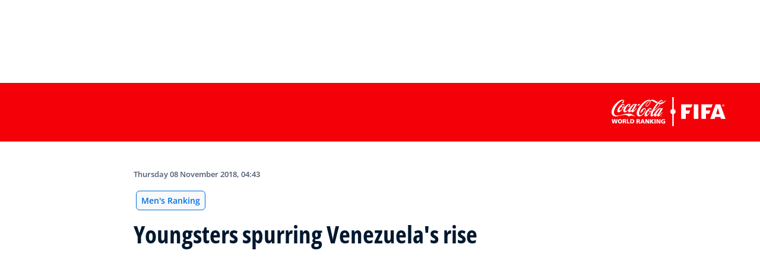

--- FILE ---
content_type: text/html; charset=utf-8
request_url: https://inside.fifa.com/fifa-world-ranking/men/news/youngsters-spurring-venezuela-s-rise
body_size: 20706
content:
<!DOCTYPE html><html lang="en"><head><meta charSet="utf-8"/><title>Youngsters spurring Venezuela&#x27;s rise</title><meta id="elastic-search" content="{&quot;id&quot;:&quot;0xc1e5ca260ccc9e44b99fd6cf83be3459&quot;,&quot;title&quot;:&quot;Youngsters spurring Venezuela&#x27;s rise&quot;,&quot;contentDate&quot;:&quot;2018-11-08T04:43:09&quot;,&quot;description&quot;:&quot;On Thursday 25 October, Venezuelan football was greeted by the news that: the national team were up to 29th in the FIFA/Coca-Cola World Ranking, equalling their highest ever position, which they last achieved in August 2014. Despite playing very litt...&quot;,&quot;image&quot;:{&quot;id&quot;:&quot;2FD572C33C15BFCC781C07DCB08DA025&quot;,&quot;originalSrc&quot;:&quot;https://digitalhub.fifa.com/m/3111e1efb6d5f9b5/original/f2gautteoigikvl32j0q-jpg.jpg&quot;,&quot;src&quot;:&quot;https://digitalhub.fifa.com/m/3111e1efb6d5f9b5/webimage-f2gautteoigikvl32j0q-jpg.png&quot;,&quot;width&quot;:3000,&quot;height&quot;:2000,&quot;title&quot;:&quot;Players of Venezuela pose the match between Venezuela and Uruguay&quot;,&quot;alt&quot;:&quot;Players of Venezuela pose the match between Venezuela and Uruguay&quot;,&quot;caption&quot;:null,&quot;focalPosX&quot;:null,&quot;focalPosY&quot;:null,&quot;colorize&quot;:null,&quot;extension&quot;:[&quot;jpg&quot;],&quot;tags&quot;:{&quot;sourceIds&quot;:[&quot;20201&quot;]},&quot;displayTitle&quot;:false},&quot;locale&quot;:&quot;en&quot;,&quot;recordType&quot;:&quot;article&quot;,&quot;placementTags&quot;:[&quot;Men&#x27;s Ranking&quot;],&quot;placementTagsContentfulIds&quot;:[&quot;0x33728a553deb464193bbc6f33cb41516&quot;],&quot;placementTagsCombinedIds&quot;:[&quot;FIFA Organisation__20701&quot;],&quot;semanticTags&quot;:[&quot;World Ranking&quot;,&quot;Men&#x27;s Ranking&quot;,&quot;Venezuela&quot;,&quot;Venezuela&quot;],&quot;semanticTagsCombinedIds&quot;:[&quot;FIFA Organisation__20700&quot;,&quot;FIFA Organisation__20701&quot;,&quot;FDCP_Association_VEN&quot;,&quot;FDCP_Team_43931&quot;],&quot;semanticTagsContentfulIds&quot;:[&quot;0x5879d8504730034ea40cb3c89705c554&quot;,&quot;0x33728a553deb464193bbc6f33cb41516&quot;,&quot;0x600cd88327d728409a07082f0d3aad82&quot;,&quot;0x2dbf1886ae92d143bb7dcaca8a3330c7&quot;],&quot;parentId&quot;:[&quot;0x25474df4d4a3b7438303891801957c82&quot;]}"/><meta name="title" content="Youngsters spurring Venezuela&#x27;s rise"/><meta name="description" content="On Thursday 25 October, Venezuelan football was greeted by the news that: the national team were up to 29th in the FIFA/Coca-Cola World Ranking, equalling their highest ever position, which they last achieved in August 2014. Despite playing very litt..."/><meta property="og:type" content="website"/><meta property="og:url" content="origin1904-p.cxm.fifa.com/youngsters-spurring-venezuela-s-rise"/><meta property="og:title" content="Youngsters spurring Venezuela&#x27;s rise"/><meta property="og:description" content="On Thursday 25 October, Venezuelan football was greeted by the news that: the national team were up to 29th in the FIFA/Coca-Cola World Ranking, equalling their highest ever position, which they last achieved in August 2014. Despite playing very litt..."/><meta property="og:image" content="https://digitalhub.fifa.com/m/3111e1efb6d5f9b5/webimage-f2gautteoigikvl32j0q-jpg.png"/><meta name="twitter:card" content="summary"/><meta name="twitter:url" content="origin1904-p.cxm.fifa.com/youngsters-spurring-venezuela-s-rise"/><meta name="twitter:title" content="Youngsters spurring Venezuela&#x27;s rise"/><meta name="twitter:description" content="On Thursday 25 October, Venezuelan football was greeted by the news that: the national team were up to 29th in the FIFA/Coca-Cola World Ranking, equalling their highest ever position, which they last achieved in August 2014. Despite playing very litt..."/><meta name="twitter:image" content="https://digitalhub.fifa.com/m/3111e1efb6d5f9b5/webimage-f2gautteoigikvl32j0q-jpg.png"/><link rel="apple-touch-icon" href="/apple-touch-icon.png"/><link rel="apple-touch-icon" sizes="57x57" href="/apple-touch-icon-57x57.png"/><link rel="apple-touch-icon" sizes="72x72" href="/apple-touch-icon-72x72.png"/><link rel="apple-touch-icon" sizes="76x76" href="/apple-touch-icon-76x76.png"/><link rel="apple-touch-icon" sizes="114x114" href="/apple-touch-icon-114x114.png"/><link rel="apple-touch-icon" sizes="120x120" href="/apple-touch-icon-120x120.png"/><link rel="apple-touch-icon" sizes="144x144" href="/apple-touch-icon-144x144.png"/><link rel="apple-touch-icon" sizes="152x152" href="/apple-touch-icon-152x152.png"/><link rel="apple-touch-icon" sizes="180x180" href="/apple-touch-icon-180x180.png"/><link rel="icon" type="image/png" sizes="32x32" href="/favicon-32x32.png"/><link rel="icon" type="image/png" sizes="16x16" href="/favicon-16x16.png"/><link rel="manifest" href="/site.webmanifest"/><link rel="mask-icon" href="/safari-pinned-tab.svg" color="#5bbad5"/><meta name="msapplication-TileImage" content="/mstile-150x150.png"/><meta name="msapplication-TileColor" content="#326295"/><meta name="theme-color" content="#ffffff"/><meta name="viewport" content="minimal-ui, width=device-width, initial-scale=1, maximum-scale=1, user-scalable=no"/><link rel="preconnect" href="https://digitalhub.fifa.com/m/3111e1efb6d5f9b5/webimage-f2gautteoigikvl32j0q-jpg.png?io=transform:fill,aspectratio:1x1&amp;quality=60&amp;io=overlay:box,color:000f2c,opacity:15"/><link rel="preload" href="https://digitalhub.fifa.com/m/3111e1efb6d5f9b5/webimage-f2gautteoigikvl32j0q-jpg.png?io=transform:fill,aspectratio:1x1&amp;quality=60&amp;io=overlay:box,color:000f2c,opacity:15" as="image"/><meta name="next-head-count" content="34"/><script type="text/javascript" async="">window.adobeDataLayer = window.adobeDataLayer || []</script><link data-next-font="" rel="preconnect" href="/" crossorigin="anonymous"/><link rel="preload" href="/_next/static/css/18b2963b84befb79.css" as="style"/><link rel="stylesheet" href="/_next/static/css/18b2963b84befb79.css" data-n-g=""/><link rel="preload" href="/_next/static/css/b93e485be968af6b.css" as="style"/><link rel="stylesheet" href="/_next/static/css/b93e485be968af6b.css"/><link rel="preload" href="/_next/static/css/8b173124b052cb51.css" as="style"/><link rel="stylesheet" href="/_next/static/css/8b173124b052cb51.css"/><link rel="preload" href="/_next/static/css/156d8acd7c56d599.css" as="style"/><link rel="stylesheet" href="/_next/static/css/156d8acd7c56d599.css"/><link rel="preload" href="/_next/static/css/023baa20614f757c.css" as="style"/><link rel="stylesheet" href="/_next/static/css/023baa20614f757c.css"/><link rel="preload" href="/_next/static/css/1ed0d3ff8a623346.css" as="style"/><link rel="stylesheet" href="/_next/static/css/1ed0d3ff8a623346.css"/><link rel="preload" href="/_next/static/css/d5014efdc1baf6ca.css" as="style"/><link rel="stylesheet" href="/_next/static/css/d5014efdc1baf6ca.css"/><link rel="preload" href="/_next/static/css/0c18f10d248f349e.css" as="style"/><link rel="stylesheet" href="/_next/static/css/0c18f10d248f349e.css"/><link rel="preload" href="/_next/static/css/8f731530522396cf.css" as="style"/><link rel="stylesheet" href="/_next/static/css/8f731530522396cf.css"/><link rel="preload" href="/_next/static/css/c7f9acf6cff33a84.css" as="style"/><link rel="stylesheet" href="/_next/static/css/c7f9acf6cff33a84.css"/><link rel="preload" href="/_next/static/css/6ec2148696bb8c8d.css" as="style"/><link rel="stylesheet" href="/_next/static/css/6ec2148696bb8c8d.css"/><link rel="preload" href="/_next/static/css/10eb257b11e43612.css" as="style"/><link rel="stylesheet" href="/_next/static/css/10eb257b11e43612.css"/><link rel="preload" href="/_next/static/css/a56d72f96babbc63.css" as="style"/><link rel="stylesheet" href="/_next/static/css/a56d72f96babbc63.css"/><link rel="preload" href="/_next/static/css/95a68a120d1c3405.css" as="style"/><link rel="stylesheet" href="/_next/static/css/95a68a120d1c3405.css"/><link rel="preload" href="/_next/static/css/7ed3567a847b9df6.css" as="style"/><link rel="stylesheet" href="/_next/static/css/7ed3567a847b9df6.css"/><link rel="preload" href="/_next/static/css/38f706c7cd18ce55.css" as="style"/><link rel="stylesheet" href="/_next/static/css/38f706c7cd18ce55.css"/><link rel="preload" href="/_next/static/css/a83ae33fb9420936.css" as="style"/><link rel="stylesheet" href="/_next/static/css/a83ae33fb9420936.css"/><link rel="preload" href="/_next/static/css/fbb46e235cd5cee7.css" as="style"/><link rel="stylesheet" href="/_next/static/css/fbb46e235cd5cee7.css"/><link rel="preload" href="/_next/static/css/3f53ffc3dc7e945f.css" as="style"/><link rel="stylesheet" href="/_next/static/css/3f53ffc3dc7e945f.css"/><link rel="preload" href="/_next/static/css/c3bfb39cb53a6cae.css" as="style"/><link rel="stylesheet" href="/_next/static/css/c3bfb39cb53a6cae.css"/><noscript data-n-css=""></noscript><script defer="" nomodule="" src="/_next/static/chunks/polyfills-42372ed130431b0a.js"></script><script src="https://www.tiktok.com/embed.js" defer="" data-nscript="beforeInteractive"></script><script src="https://www.instagram.com/embed.js" defer="" data-nscript="beforeInteractive"></script><script defer="" src="/_next/static/chunks/3509.d7fd88fe4c941f8b.js"></script><script defer="" src="/_next/static/chunks/5c0b189e.02866eca81c22365.js"></script><script defer="" src="/_next/static/chunks/4114-9332ae454f003140.js"></script><script defer="" src="/_next/static/chunks/1696-e0d87d03e4285725.js"></script><script defer="" src="/_next/static/chunks/1371.2e77ca042894d3f1.js"></script><script defer="" src="/_next/static/chunks/425-0d7a7eba7e7c4626.js"></script><script defer="" src="/_next/static/chunks/2846.d0243c5608bd766c.js"></script><script defer="" src="/_next/static/chunks/4852.beb25c10d5d163a5.js"></script><script defer="" src="/_next/static/chunks/701b701e.9e83556080a8ef67.js"></script><script defer="" src="/_next/static/chunks/8764-fb7e4b7b8d2adabd.js"></script><script defer="" src="/_next/static/chunks/9539-e4ff60fe3e77bd41.js"></script><script defer="" src="/_next/static/chunks/6378-5c9d3c6efc14c363.js"></script><script defer="" src="/_next/static/chunks/1512-767c7f9a1adaf7ae.js"></script><script defer="" src="/_next/static/chunks/4483-c3dc48d54432d3f7.js"></script><script defer="" src="/_next/static/chunks/729-d4dee87ee6ead16e.js"></script><script defer="" src="/_next/static/chunks/1732-c8128b7196c0a3fa.js"></script><script defer="" src="/_next/static/chunks/2075-f092ca9ae79fdbd5.js"></script><script defer="" src="/_next/static/chunks/8525-78211b17629a8b5b.js"></script><script defer="" src="/_next/static/chunks/4264.1453998aa79fad21.js"></script><script defer="" src="/_next/static/chunks/7066.2da6de3027a0053e.js"></script><script defer="" src="/_next/static/chunks/1739.f34b8237b8e650b5.js"></script><script defer="" src="/_next/static/chunks/576.8d60feedbfb194e7.js"></script><script defer="" src="/_next/static/chunks/1253-4cc71ba27dc236d9.js"></script><script defer="" src="/_next/static/chunks/8123.44a42cf92616681f.js"></script><script defer="" src="/_next/static/chunks/2902.12007968af9f3692.js"></script><script defer="" src="/_next/static/chunks/7970.8d2ed6f86532abf2.js"></script><script defer="" src="/_next/static/chunks/1147.b19f4f862db5798b.js"></script><script defer="" src="/_next/static/chunks/9628.7aef01898c0fed08.js"></script><script defer="" src="/_next/static/chunks/3632.5995e405b9aa0231.js"></script><script defer="" src="/_next/static/chunks/4800.e0eb9841eaa34fa0.js"></script><script defer="" src="/_next/static/chunks/9781.28ae9feb6722debd.js"></script><script defer="" src="/_next/static/chunks/1714.537d5efb2b8e86fc.js"></script><script defer="" src="/_next/static/chunks/ebf5756a.b97dcafe4b1c80c7.js"></script><script defer="" src="/_next/static/chunks/8616-35a34ffbd92c36ff.js"></script><script defer="" src="/_next/static/chunks/763-ffbeaf96b9b5cb45.js"></script><script defer="" src="/_next/static/chunks/6066-477eea8cea6a43a0.js"></script><script defer="" src="/_next/static/chunks/2084-ce17fc6c7713e18e.js"></script><script defer="" src="/_next/static/chunks/4234.4c663d2b6a1524af.js"></script><script defer="" src="/_next/static/chunks/6849.0a9a8769f1d05fdd.js"></script><script defer="" src="/_next/static/chunks/3512.1094260d158d010f.js"></script><script defer="" src="/_next/static/chunks/4569-654e1ee60efb5c12.js"></script><script defer="" src="/_next/static/chunks/970.bc32abad9eddcf68.js"></script><script defer="" src="/_next/static/chunks/8559.6d3ffd3ef2c3bf09.js"></script><script defer="" src="/_next/static/chunks/5066.ded2967be7e6fbc5.js"></script><script defer="" src="/_next/static/chunks/4062.e89499d8a61619fa.js"></script><script defer="" src="/_next/static/chunks/5819-058b1f206d4d714a.js"></script><script defer="" src="/_next/static/chunks/6909-97fd35cc3bd33df2.js"></script><script defer="" src="/_next/static/chunks/7886-7edeacb95d4724e1.js"></script><script defer="" src="/_next/static/chunks/7578-d30925427b330871.js"></script><script defer="" src="/_next/static/chunks/9332.79b5dbb3f9587946.js"></script><script defer="" src="/_next/static/chunks/3225.3cbf096fe49479a6.js"></script><script defer="" src="/_next/static/chunks/9221.b3e04ecf35f56737.js"></script><script defer="" src="/_next/static/chunks/2144.d4e07c387c707684.js"></script><script defer="" src="/_next/static/chunks/1044.1f976b8ab860b5e5.js"></script><script defer="" src="/_next/static/chunks/7590.73bdd83f1f7f6aa0.js"></script><script defer="" src="/_next/static/chunks/3182.53476e46128e8ecb.js"></script><script defer="" src="/_next/static/chunks/3052.d20fc2e0f69bea53.js"></script><script defer="" src="/_next/static/chunks/7332.b0f3ef2aea92e9c9.js"></script><script defer="" src="/_next/static/chunks/5027.43b65b83f1a57bb2.js"></script><script defer="" src="/_next/static/chunks/8517.caf91e5813398929.js"></script><script src="/_next/static/chunks/webpack-615da49ddc9b7b0f.js" defer=""></script><script src="/_next/static/chunks/framework-a71af9b1c76f668e.js" defer=""></script><script src="/_next/static/chunks/main-d7b8b9ec94b4d556.js" defer=""></script><script src="/_next/static/chunks/pages/_app-9afc4bcddda20c5c.js" defer=""></script><script src="/_next/static/chunks/461-6ed455faefc41c13.js" defer=""></script><script src="/_next/static/chunks/pages/fifa-world-ranking/%5B...country%5D-4db5c35dc443e715.js" defer=""></script><script src="/_next/static/JQWGJPknAqoiQR61vhm7l/_buildManifest.js" defer=""></script><script src="/_next/static/JQWGJPknAqoiQR61vhm7l/_ssgManifest.js" defer=""></script></head><body><div id="__next"><div style="--header-top-position:0px"><div id="header-id" class="fc-layout_headerWrapper__VIkRF"><div class="fc-layout_showOnDesktop__yMWdI"></div><header class="header-mobile_headerMobile__1x6hD"><div><div class="ff-position-relative" data-asset="card-header-promotion" data-assetid="5zppMjCxowRklP0vCB44SX" data-assetname="PC &gt; FIFA Women&#x27;s Champions Cup 2026"><div style="background:#0f1336" class="ff-bg-blue-dark promotion-competition_fullBannerContainer__Ufc5h promotion-competition_closedState__fHn2d"><div class="container promotion-competition_contentContainer__5mYYW"><div class="promotion-competition_topContainer__tEE1O"><div class="promotion-competition_iconBtnContainer__o20Bv"><div class="promotion-competition_flexAll__4myIm"><div><div class="rich-text-module_richTextContainer__PuOgN ff-rich-text-new_richTextContainer__q5QcB promotion-competition_richText__cN7yZ"><div data-slate-editor="true" data-slate-node="value" contenteditable="false" zindex="-1" style="position:relative;outline:none;white-space:pre-wrap;word-wrap:break-word"><div class="promotion-competition_richText__cN7yZ ff-text-white"><p class="rich-text-module_p__zIItW" style="color:#FFFFFF" data-slate-node="element"><span data-slate-node="text"><span contenteditable="false" data-slate-leaf="true"><b><span data-slate-string="true">FIFA Women&#x27;s Champions Cup 2026™</span></b></span></span></p></div></div></div></div><button class="fcds-button button-wrapper_buttonFix__DTFXl promotion-competition_button__VrBD7 d-none d-sm-block button-module_buttonTheme__uUWBc button-module_primaryVariant__LJ9m9 button-module_customTheme__xJgMj button-module_darkenOnHover__gFIEI" style="--default-fore-color:#000000;--default-border-color:transparent;--default-bg-color:#f1be48;--hover-fore-color:#000000;--hover-border-color:transparent;--hover-bg-color:#f1be48;--pressed-fore-color:#000000;--pressed-border-color:transparent;--pressed-bg-color:#f1be48;--focus-fore-color:#000000;--focus-border-color:transparent;--focus-bg-color:#f1be48" aria-label="Follow now">Follow now</button><button class="button-module_smallSize__I42VN fcds-button button-wrapper_buttonFix__DTFXl promotion-competition_button__VrBD7 d-block d-sm-none button-module_buttonTheme__uUWBc button-module_primaryVariant__LJ9m9 button-module_customTheme__xJgMj button-module_darkenOnHover__gFIEI" style="--default-fore-color:#000000;--default-border-color:transparent;--default-bg-color:#f1be48;--hover-fore-color:#000000;--hover-border-color:transparent;--hover-bg-color:#f1be48;--pressed-fore-color:#000000;--pressed-border-color:transparent;--pressed-bg-color:#f1be48;--focus-fore-color:#000000;--focus-border-color:transparent;--focus-bg-color:#f1be48" aria-label="Follow now">Follow now</button></div><span aria-label="Expand" class="promotion-competition_openCloseIcon__1my73" role="button" tabindex="0" style="color:#FFFFFF"><svg xmlns="http://www.w3.org/2000/svg" width="28" height="28" fill="none" stroke="#fff" stroke-linecap="round" stroke-linejoin="round" stroke-width="2" class="ff-chevron-down_svg__feather ff-chevron-down_svg__feather-chevron-down" viewBox="0 0 24 24" type="13"><path d="m6 9 6 6 6-6"></path></svg></span></div></div><div class="promotion-competition_mainContent__zog8S"><div class="promotion-competition_midContainer__ByX9e"></div><div class="promotion-competition_botContainer__XEAwi"><span class="promotion-competition_promotionText__UZXwh" style="color:#FFFFFF">Live streams, match highlights, exclusives and more!</span></div></div></div></div></div></div><div><div class="navbar_leftAlignIcon__X_3mV navbar_navContainer__ORX3y "><button class="navbar_hamburgerButton__VMvBx"><svg xmlns="http://www.w3.org/2000/svg" width="24" height="24" fill="none"><path fill="#1D2A45" d="M0 4h24l-1.333 2H0zM0 13h22.667L24 11H0zM0 20h22.667L24 18H0z"></path></svg></button><a href="/" class="header-logo_logoLink__G_rJc" aria-label="FIFA"><svg xmlns="http://www.w3.org/2000/svg" width="146" height="20" fill="none" class="[object Object]" role="img" aria-label="FIFA"><path fill="#0070DF" d="M84.704 19h5.924v-6.5h4.263l1.516-3.934h-5.78V4.922h7.18L99.318 1H84.704zm16.427 0h5.924V1h-5.924zm28.484-18-6.935 18h5.833l.741-2.417h6.694l.774 2.417h5.982l-6.93-18zm.697 12.123 2.289-7.498 2.368 7.498zm-13.257-4.557V4.922h7.179L125.745 1h-14.614v18h5.924v-6.5h4.263l1.516-3.934z"></path><path fill="#00182F" d="M0 18.995V1h3.784v17.995zM24.109 18.995h-4.81L11.536 5.382h-.11q.048.849.085 1.71l.074 1.724.073 1.71v8.47H8.276V1h4.773l7.752 13.478h.085q-.024-.837-.06-1.662l-.074-1.649-.049-1.65V1h3.406zM39.133 14.007q0 1.599-.769 2.781-.768 1.182-2.246 1.822-1.465.64-3.564.64a13 13 0 0 1-1.82-.123 12.4 12.4 0 0 1-1.696-.357 10.5 10.5 0 0 1-1.538-.603v-3.545q1.269.566 2.637 1.021a8.5 8.5 0 0 0 2.71.456q.928 0 1.489-.246.574-.246.83-.677.255-.431.256-.985 0-.677-.451-1.157-.452-.48-1.245-.898-.781-.42-1.77-.899a20 20 0 0 1-1.355-.714 8 8 0 0 1-1.392-1.046 5 5 0 0 1-1.086-1.49q-.416-.885-.416-2.117 0-1.612.733-2.757.732-1.144 2.087-1.748Q31.895.75 33.75.75q1.391 0 2.649.332 1.27.321 2.649.936l-1.22 2.966a20 20 0 0 0-2.21-.775 7.1 7.1 0 0 0-1.99-.283q-.708 0-1.209.234a1.63 1.63 0 0 0-.756.64q-.257.405-.257.947 0 .64.367 1.084.378.43 1.122.837.758.405 1.88.947 1.368.652 2.332 1.367.976.7 1.501 1.661.525.948.525 2.364M42.383 18.995V1h3.784v17.995zM65.811 9.828q0 3.04-1.16 5.084-1.148 2.033-3.333 3.066Q59.132 19 56.055 19H51V1h5.605q2.808 0 4.871 1.01a7.25 7.25 0 0 1 3.2 2.967q1.135 1.958 1.135 4.85m-3.932.098q0-1.995-.586-3.275-.573-1.293-1.71-1.908-1.122-.615-2.783-.616h-2.015v11.721h1.624q2.772 0 4.115-1.49 1.356-1.49 1.355-4.432M79.281 19H69V1h10.281v3.127h-6.496V8.08h6.044v3.128h-6.044v4.641h6.496z"></path><path fill="#0070DF" d="M142.227 3.83h.408l.941 1.456h.693l-.977-1.49c.302-.036.533-.107.693-.267.159-.142.248-.355.248-.657 0-.355-.124-.621-.337-.763-.231-.16-.55-.23-.994-.23h-1.332v3.407h.675V3.831zm0-1.455h.87c.089 0 .16.036.231.071.071.036.124.089.177.142a.5.5 0 0 1 .071.249.54.54 0 0 1-.053.266c-.035.071-.106.107-.16.142a1 1 0 0 1-.23.071h-.87V2.34zm-1.686 3.355a3.27 3.27 0 0 0 2.254.87c.444 0 .852-.089 1.243-.23q.585-.24 1.012-.64c.284-.266.514-.586.674-.958.178-.355.249-.746.249-1.172s-.089-.816-.249-1.171a3.6 3.6 0 0 0-.674-.96 3.3 3.3 0 0 0-1.012-.638 3.2 3.2 0 0 0-1.243-.23c-.444 0-.852.088-1.242.23-.373.16-.728.373-1.012.639a3.2 3.2 0 0 0-.692.959c-.178.355-.249.745-.249 1.171s.089.817.249 1.172c.177.355.39.674.692.958m.035-3.088c.125-.302.302-.55.515-.764s.479-.39.763-.497a2.3 2.3 0 0 1 .941-.177 2.4 2.4 0 0 1 1.704.674c.213.213.391.48.515.764s.195.62.195.976c0 .355-.053.674-.195.976a2.31 2.31 0 0 1-1.278 1.26 2.3 2.3 0 0 1-.941.178 2.3 2.3 0 0 1-.941-.177 2.5 2.5 0 0 1-.763-.498 2.3 2.3 0 0 1-.515-.763 2.5 2.5 0 0 1-.195-.976c0-.355.053-.675.195-.976"></path></svg></a><div class="navbar_ticketsSection__kUuFj"><a href="https://www.fifa.com/" class="navbar_ticketsLink__Mxw7S"><div class="navbar_storeText__xFHKd">FIFA.com</div></a></div></div></div></header></div><div class="fc-coca-cola-banner_themeBanner___l7wE"><div class="container"><div class="row ff-py-32 ff-py-lg-24 justify-content-lg-end"><div class="col-3 fc-coca-cola-banner_imageContainer__WCSG9" aria-label="Coca Cola - FIFA"><svg xmlns="http://www.w3.org/2000/svg" width="192" height="49" fill="none"><path fill="#fff" fill-rule="evenodd" d="M117.372 12.243v24.488h7.62v-8.845h5.488l1.949-5.35h-7.437v-4.957h9.239l1.945-5.336z" clip-rule="evenodd"></path><path fill="#fff" d="M146.13 12.243h-7.623v24.488h7.623z"></path><path fill="#fff" fill-rule="evenodd" d="M151.373 12.243v24.488h7.623v-8.845h5.485l1.951-5.35h-7.436v-4.957h9.236l1.945-5.336zM192 36.73h-7.696l-.997-3.288h-8.612l-.953 3.289h-7.505l8.921-24.488h7.924zm-9.954-7.994L179 18.534l-2.944 10.202z" clip-rule="evenodd"></path><path fill="#fff" d="M188.298 15.916q-.382 0-.716-.144a1.8 1.8 0 0 1-.582-.394 1.803 1.803 0 0 1-.539-1.298 1.8 1.8 0 0 1 .539-1.298q.249-.251.582-.394.334-.145.716-.145.38.001.715.145.333.143.582.394.25.249.395.583.143.334.144.715a1.8 1.8 0 0 1-.539 1.298q-.249.25-.582.394a1.8 1.8 0 0 1-.715.144m0-.355a1.33 1.33 0 0 0 .981-.418q.189-.2.297-.47.11-.273.11-.593t-.11-.593a1.5 1.5 0 0 0-.297-.47 1.339 1.339 0 0 0-.981-.419 1.33 1.33 0 0 0-.982.419 1.5 1.5 0 0 0-.297.47q-.11.273-.11.593t.11.592a1.5 1.5 0 0 0 .297.47q.186.2.44.309.25.11.542.11m-.708-2.53h.774q.373 0 .573.14.195.14.196.47 0 .27-.142.402a.67.67 0 0 1-.402.157l.561.91h-.397l-.539-.896h-.235v.897h-.387v-2.08zm.387.892h.34q.088.001.162-.01a.4.4 0 0 0 .134-.041.2.2 0 0 0 .093-.091.3.3 0 0 0 .037-.169.24.24 0 0 0-.139-.233.5.5 0 0 0-.135-.041q-.075-.011-.149-.01h-.346v.595zM107.868 24.488a4.39 4.39 0 0 0-3.178-4.217V0h-2.412v20.27a4.385 4.385 0 0 0 0 8.434v20.271h2.412v-20.27a4.39 4.39 0 0 0 3.178-4.217M42.119 37.31h3.389q.47 0 .889.107.419.108.734.333.315.224.495.561t.179.796c0 .475-.113.87-.338 1.173q-.337.46-1.031.622v.02a.8.8 0 0 1 .362.193q.136.132.24.33.103.2.189.46.084.261.22.589l.696 1.939h-1.981l-.41-1.286a8 8 0 0 0-.271-.756 1.8 1.8 0 0 0-.277-.47.8.8 0 0 0-.335-.24 1.4 1.4 0 0 0-.456-.066h-.399v2.818h-1.895zm1.9 2.96h.5q.224 0 .474-.015a1.4 1.4 0 0 0 .451-.098.8.8 0 0 0 .33-.244q.133-.162.133-.47a.65.65 0 0 0-.118-.402.74.74 0 0 0-.306-.24 1.6 1.6 0 0 0-.438-.113 5 5 0 0 0-.527-.032h-.5zM51.103 37.31h2.33l2.744 7.125h-2.081l-.532-1.52H50.89l-.56 1.52H48.4zm1.163 1.469h-.02l-.917 2.786h1.787zM56.953 37.31h2.42l2.41 4.838h.019l-.032-4.838h1.736v7.125h-2.358l-2.49-4.87h-.02l.061 4.87h-1.746zM64.865 37.31h1.898v2.909h.02l2.145-2.91h2.287l-2.635 3.319 2.838 3.807h-2.42l-2.215-3.237h-.02v3.237h-1.898zM72.33 37.31h1.897v7.125h-1.898zM75.677 37.31h2.42l2.409 4.838h.02l-.032-4.838h1.736v7.125H79.87l-2.49-4.87h-.02l.062 4.87h-1.746zM90.173 44.232a9 9 0 0 1-1.586.282q-.68.046-1.169.046-.715-.001-1.444-.193a3.9 3.9 0 0 1-1.318-.622 3.3 3.3 0 0 1-.96-1.13q-.371-.697-.372-1.708 0-1.012.338-1.714.337-.705.933-1.149a4 4 0 0 1 1.425-.649 7.5 7.5 0 0 1 1.808-.206q.173.001.433.01.261.01.556.047.297.036.597.095.302.063.566.164l-.152 1.553a3 3 0 0 0-.923-.363 4.2 4.2 0 0 0-.81-.095q-.582 0-1.093.127-.511.129-.893.404a1.9 1.9 0 0 0-.603.715q-.22.44-.22 1.06-.001.522.178.941t.49.71q.312.292.75.443.436.155.96.155.407 0 .673-.123v-1.408h-1.112v-1.347h2.95v3.955zM.164 37.216h1.94l.918 5.473h.02l.96-5.473H6.41l1.001 5.473h.02l.928-5.473h1.849l-1.592 7.126H6.178l-1.011-5.473h-.02l-.94 5.473H1.746zM10.689 40.78q0-.857.23-1.544a3.1 3.1 0 0 1 .678-1.158q.449-.475 1.117-.73.67-.254 1.548-.254t1.547.254q.668.257 1.12.73.448.475.678 1.158.229.684.23 1.543 0 .848-.23 1.53a3.1 3.1 0 0 1-.683 1.164q-.456.48-1.124.734-.669.256-1.536.255-.878 0-1.543-.255a3 3 0 0 1-1.119-.734 3.1 3.1 0 0 1-.683-1.163 4.8 4.8 0 0 1-.23-1.53m1.961 0q0 .44.093.851.092.414.287.73t.5.505q.305.19.734.188.43 0 .735-.189.305-.187.5-.504.195-.315.286-.73.09-.414.09-.852 0-.46-.09-.872a2.3 2.3 0 0 0-.287-.724 1.5 1.5 0 0 0-.5-.495 1.4 1.4 0 0 0-.734-.184q-.43 0-.734.184a1.46 1.46 0 0 0-.5.494q-.194.314-.287.725a4 4 0 0 0-.093.872M18.846 37.216h3.389q.47 0 .889.108.419.107.734.333.315.223.495.56t.179.796c0 .475-.113.87-.338 1.173q-.338.46-1.031.622v.02a.8.8 0 0 1 .362.193q.137.132.24.33.104.2.189.461t.22.588l.696 1.94h-1.981l-.41-1.286a8 8 0 0 0-.271-.755 1.8 1.8 0 0 0-.277-.47.8.8 0 0 0-.335-.24 1.4 1.4 0 0 0-.456-.066h-.399v2.819h-1.9v-7.126zm1.9 2.96h.5q.224 0 .475-.014.249-.016.45-.098a.8.8 0 0 0 .33-.245q.133-.162.133-.47a.65.65 0 0 0-.118-.402.74.74 0 0 0-.306-.24 1.6 1.6 0 0 0-.438-.113 5 5 0 0 0-.526-.031h-.5zM25.707 37.216h1.898v5.718h2.94v1.408h-4.838zM31.383 37.216h2.594q.93 0 1.704.164.776.164 1.332.566.555.403.867 1.087t.31 1.714q0 1-.315 1.685c-.21.455-.505.825-.877 1.106a3.6 3.6 0 0 1-1.337.613 7.2 7.2 0 0 1-1.684.188h-2.594zm1.9 5.718h.735q1.074 0 1.643-.541.572-.541.57-1.614 0-1.071-.582-1.614-.582-.54-1.633-.541h-.735v4.31zM39.979 33.357c-2.207-1.553-4.896-2.236-7.337-2.138-2.468.098-3.578 1.942-3.578 1.942-1.114-1.942-3.318-3.135-6.724-3.105-5.495.063-10.95 2.6-15.27 2.6-4.146 0-7.168-2.6-7.068-7.226.174-8.108 7.026-15.417 12.146-18.711 2.946-1.89 5.41-2.451 7.023-2.273 1.176.133 2.594 1.492 1.7 3.492-1.308 2.934-3.12 2.69-3.054 1.286.04-.91.644-1.484 1.1-1.797.289-.204.8-.26 1.067-.265.257-.22.456-1.822-1.653-1.293s-4.645 2.6-7.067 5.268c-2.422 2.673-6.188 7.735-7.118 13.046-.434 2.466-.14 6.95 5.69 6.896 4.947-.041 12.247-3.298 18.954-3.242 2.605.022 4.868.722 6.636 1.815 1.736 1.082 3.818 2.64 4.552 3.704m1.584-14.703h1.016S37.498 26 34.626 25.667c-1.602-.183-1.13-2.164-1.13-2.164s-2.255 2.637-4.314 2.11c-1.876-.48-.669-3.6-.669-3.6-.21.087-4.268 4.666-7.118 3.566-2.983-1.148-1.438-4.978-.87-6.129.48-.972 1.012-1.92 1.012-1.92s-.458.132-.74.196c-.286.066-.717.147-.717.147s-1.41 2.297-2.273 3.44c-.862 1.147-4.527 5.087-6.685 4.298-2.16-.786-1.628-3.803-.416-6.205 1.969-3.896 6.636-8.683 9.447-7.966 2.84.725.492 5.333.492 5.333s.566.079 1.92-.85c1.952-1.331 4.52-4.914 7.31-4.495 1.308.198 2.527 1.54.86 4.094-.534.818-1.428 1.553-2.116.83-.426-.45-.057-1.27.392-1.836.631-.796 1.505-.688 1.505-.688s.458-1.058-.71-1.036c-.95.02-3.35 2.228-4.701 4.461-1.244 2.053-3.122 5.547-1.232 6.304 1.734.7 5.027-3.218 6.558-5.265 1.525-2.05 4.998-6.705 7.919-6.894 1.004-.066 1.604.848 1.604.848l.338-.534h2.911s-5.492 9.178-5.923 9.869c-.338.548-.786 1.77.458 1.082 1.239-.683 3.825-4.009 3.825-4.009m-22.62-.93c-.05-.018-.786-.23-1.5-.69-.718-.456-1.049-1.137-1.073-1.186-.024-.047-.054-.01-.083.03-.03.038-.181.237-1.222 1.765-1.041 1.525-2.581 4.653-1.136 5.189.925.34 2.478-1.28 3.318-2.356.778-.999 1.706-2.534 1.746-2.623.039-.09.002-.112-.05-.13m1.151-4.88c-.764-.581-2.71.77-2.718 2.154-.012 1.418 1.759 1.822 1.984 1.834 0 0 .2.054.282-.115.049-.107.288-.546.555-1.251.272-.703.61-2.084-.102-2.623m14.86 7.64c1.178-1.614 4.425-7.273 4.425-7.273s-.054-.395-.434-.414c-.45-.02-1.195.13-2.689 1.993-1.493 1.87-2.644 3.355-3.487 4.895-.92 1.687-1.324 2.875-.795 3.196.149.095.374.105.558.058.348-.085.796-.43 1.418-1.143.291-.338.622-.784 1.004-1.313m13.105-8.757h-2.77l-1.562 2.532h2.77zm35.588 19.33a.96.96 0 0 0-.69.284.94.94 0 0 0-.284.696.97.97 0 0 0 .974.982.966.966 0 0 0 .977-.982.94.94 0 0 0-.286-.696.96.96 0 0 0-.69-.284m1.134.977c0 .311-.105.578-.33.803a1.09 1.09 0 0 1-.804.333c-.316 0-.583-.107-.805-.333a1.09 1.09 0 0 1-.329-.803q-.001-.471.336-.803a1.08 1.08 0 0 1 .798-.336q.472 0 .803.336c.226.22.331.49.331.803m-.84-.247q-.002-.139-.083-.186a.6.6 0 0 0-.265-.047h-.188v.456h.2a.7.7 0 0 0 .209-.027c.08-.044.127-.103.127-.196m-.752-.382h.431a1 1 0 0 1 .338.044c.137.056.196.16.196.313q.001.17-.125.245a.4.4 0 0 1-.178.066.3.3 0 0 1 .215.118c.044.069.069.13.069.196v.09l.002.091c.005.04.005.056.012.064l.005.02h-.206v-.015c-.007-.008-.007-.008-.007-.015l-.002-.042v-.1q.002-.217-.118-.282c-.046-.03-.127-.041-.242-.041h-.177v.492h-.215v-1.244zm5.74-24.228c-2.047 1.315-4.883 2.507-7.606 2.245a43 43 0 0 0-2.17 2.44c4.727.93 8.863-1.999 11.062-4.492 1.376-1.555 2.052-2.943 2.052-2.943s-1.308 1.445-3.338 2.75m-8.1 21.47c-.392.632-.838 1.83.458 1.08 1.577-.91 3.822-4.32 3.822-4.32h1.014s-1.34 2.117-3.083 4.051c-1.6 1.77-3.546 3.382-4.92 3.22-1.606-.183-1.102-2.29-1.102-2.29s-2.304 2.445-3.888 2.268c-2.14-.235-1.49-2.884-1.49-2.884s-2.42 2.98-4.074 2.884c-2.588-.15-1.94-3.308-1.222-5.517.387-1.187.745-2.12.745-2.12s-.257.066-.808.149c-.287.044-.813.07-.813.07s-1.078 1.904-1.94 3.05c-.862 1.143-4.528 5.086-6.687 4.3-1.994-.73-1.335-3.786-.174-6.213 1.692-3.538 6.455-8.624 9.205-7.96 2.85.692.066 5.893.066 5.893s.002.018.03.032c.058.022.205.037.548-.03.548-.102 1.043-.31 1.043-.31s2.862-6.002 6.026-9.93S83.06 3.381 85.54 5.017c.61.4.333 1.788-.482 3.467-.36.113-.735.216-1.12.292.547-.99.91-1.824 1.014-2.41.37-2.027-4.363 2.25-7.743 6.852-3.379 4.606-5.411 8.771-5.411 8.771s.683-.387 1.743-1.246c1.112-.894 2.64-2.297 4.298-4.011 1.116-1.153 2.429-2.603 3.656-4.224a10 10 0 0 0 1.077-.113c-1.371 1.844-2.813 3.531-4.033 4.773-1.347 1.364-2.809 2.833-4.08 3.906-2.02 1.699-3.58 2.664-3.58 2.664s-2.963 5.96-1.351 6.345c.947.227 2.813-2.652 2.813-2.652s2.437-3.723 3.906-5.398c2.003-2.282 3.732-3.597 5.453-3.624 1.007-.02 1.602 1.05 1.602 1.05l.472-.729h2.912c.007 0-5.426 9.225-5.857 9.918m-16.373-3.63a6 6 0 0 1-1.34-.856 4.3 4.3 0 0 1-1.008-1.222c-.027-.044-.056-.007-.086.032-.03.04-.147.142-1.187 1.668-1.041 1.528-2.63 4.677-1.186 5.216.926.34 2.464-1.276 3.304-2.351a20 20 0 0 0 1.55-2.358c.039-.086.002-.113-.047-.13m1.47-2.577c.269-.705.607-2.084-.103-2.62-.764-.58-2.711.771-2.72 2.155-.013 1.417 1.37 2.057 1.706 2.15.188.046.255.041.345-.11.059-.1.502-.87.772-1.575m16.72-1.95c.058-.102.088-.193.088-.193s-.054-.399-.434-.416c-.45-.02-1.065.064-2.671 1.846-1.602 1.778-2.576 3.319-3.419 4.859-.92 1.687-1.293 2.94-.764 3.262.152.093.375.102.556.058.358-.088.767-.42 1.386-1.138.29-.336.612-.813.994-1.34 1.06-1.45 3.735-6.017 4.264-6.937m6.283-13.313c-2.047 1.315-4.883 2.507-7.606 2.245a43 43 0 0 0-2.17 2.44c4.727.93 8.863-1.999 11.062-4.492 1.376-1.555 2.052-2.943 2.052-2.943s-1.308 1.445-3.338 2.75m-13.277 3.426c-2.236-1.144-3.869-2.545-5.57-3.416-1.622-.833-2.672-1.18-3.983-1.007-.218.03-.54.137-.54.137s.68 2.302-2.009 6.181c-2.718 3.925-5.189 3.906-5.892 2.821-.734-1.139.211-3.463 1.798-5.527 1.658-2.162 4.574-3.955 4.574-3.955s-.93-.565-3.213.725c-2.225 1.261-6.065 4.261-9.613 9.323-3.549 5.061-4.259 7.85-4.77 10.04-.515 2.194-.045 4.54 2.39 4.54 2.431 0 5.257-3.71 6.053-5.003 1.481-2.4 2.448-6.085.43-5.576-.994.252-1.8 1.354-2.306 2.414-.522 1.09-.732 2.13-.732 2.13s-.838.3-1.969 1.144c-1.129.848-1.863 1.653-1.863 1.653s.004-1.748 1.4-4.586c1.396-2.836 3.96-4.134 5.41-4.254 1.307-.108 3.011 1.002 1.57 5.104-1.44 4.104-5.694 9.075-10.166 9.14-4.128.06-6.832-5.208-1.092-14.4C51.91 8.066 59.37 4.945 61.792 4.595c2.42-.353 3.205.722 3.205.722s2.03-.938 4.604-.764c2.958.203 5.245 2.292 8.26 3.76a54 54 0 0 0-2.209 2.289M64.638 6.62s-1.734.686-3.742 2.907c-2.018 2.223-3.181 4.714-2.314 5.372.33.255 1.1.294 2.497-.96 1.088-.98 2.194-2.26 2.946-4.094.899-2.194.612-3.198.612-3.225"></path></svg></div></div></div></div><div id="content"><div class="ff-bg-white"><div class=""><div class="container ff-mt-lg-48 ff-mt-md-24 ff-mt-16"><div class="row justify-content-center ff-pb-48"><div class="col-sm-12 col-md-12 col-lg-9 "><div class="overline ff-text-grey-slate ff-mb-16 "><span></span><span class="capitalize-transform-text">Thursday 08 November 2018, 04:43</span></div><div class="hero-article_tagWrapper__1wzD8"><a class="link-module_link__F9IVG undefined" href="/fifa-world-ranking/men"><span class="interactive-tag-module_relatedTag__7ztbD">Men&#x27;s Ranking</span></a></div><h3 class=" hero-article_heroTitle__6uwR8">Youngsters spurring Venezuela&#x27;s rise</h3></div></div></div></div></div><div class="hero-article_imageBackground__KK3UX"><div class=""><div class="container"><div class="row justify-content-center undefined"><div class="col-sm-12 col-md-12 hero-article_heroImageWrapper__Ah1SH null"><div class="background-image-with-overlay_imagesContainer__v0rLc undefined"><div class="undefined background-image_container__6uvwO "><div style="aspect-ratio:16/9;background-color:transparent" class="d-block d-sm-none ratio ratio-16x9 background-image_backgroundImage__Fb1Zr "><div style="background-image:url(https://digitalhub.fifa.com/m/3111e1efb6d5f9b5/webimage-f2gautteoigikvl32j0q-jpg.png?tx=c_fill,ar_1.78,g_auto,q_auto:eco,w_576,e_colorize:15,co_rgb:000f2c);--aspect-ratio:calc(9 / 16 * 100%);background-position:center" class="background-image_backgroundImage__Fb1Zr "></div></div><div style="aspect-ratio:16/9;background-color:transparent" class="d-none d-sm-block d-md-none ratio ratio-16x9 background-image_backgroundImage__Fb1Zr "><div style="background-image:url(https://digitalhub.fifa.com/m/3111e1efb6d5f9b5/webimage-f2gautteoigikvl32j0q-jpg.png?tx=c_fill,ar_1.78,g_auto,q_auto:eco,w_768,e_colorize:15,co_rgb:000f2c);--aspect-ratio:calc(9 / 16 * 100%);background-position:center" class="background-image_backgroundImage__Fb1Zr"></div></div><div style="aspect-ratio:16/9;background-color:transparent" class="d-none d-md-block d-lg-none ratio ratio-16x9 background-image_backgroundImage__Fb1Zr "><div style="background-image:url(https://digitalhub.fifa.com/m/3111e1efb6d5f9b5/webimage-f2gautteoigikvl32j0q-jpg.png?tx=c_fill,ar_1.78,g_auto,q_auto:best,w_992,e_colorize:15,co_rgb:000f2c);--aspect-ratio:calc(9 / 16 * 100%);background-position:center" class="background-image_backgroundImage__Fb1Zr"></div></div><div style="aspect-ratio:16/9;background-color:transparent" class="d-none d-lg-block d-xl-none ratio ratio-16x9 background-image_backgroundImage__Fb1Zr "><div style="background-image:url(https://digitalhub.fifa.com/m/3111e1efb6d5f9b5/webimage-f2gautteoigikvl32j0q-jpg.png?tx=c_fill,ar_1.78,g_auto,q_auto:best,w_1200,e_colorize:15,co_rgb:000f2c);--aspect-ratio:calc(9 / 16 * 100%);background-position:center" class="background-image_backgroundImage__Fb1Zr"></div></div><div style="aspect-ratio:16/9;background-color:transparent" class="d-none d-xl-block d-xxl-none ratio ratio-16x9 background-image_backgroundImage__Fb1Zr "><div style="background-image:url(https://digitalhub.fifa.com/m/3111e1efb6d5f9b5/webimage-f2gautteoigikvl32j0q-jpg.png?tx=c_fill,ar_1.78,g_auto,q_auto:best,w_1400,e_colorize:15,co_rgb:000f2c);--aspect-ratio:calc(9 / 16 * 100%);background-position:center" class="background-image_backgroundImage__Fb1Zr"></div></div><div style="aspect-ratio:16/9;background-color:transparent" class="d-none d-xxl-block ratio ratio-16x9 background-image_backgroundImage__Fb1Zr "><div style="background-image:url(https://digitalhub.fifa.com/m/3111e1efb6d5f9b5/webimage-f2gautteoigikvl32j0q-jpg.png?tx=c_fill,ar_1.78,g_auto,q_auto:best,w_2048,e_colorize:15,co_rgb:000f2c);--aspect-ratio:calc(9 / 16 * 100%);background-position:center" class="background-image_backgroundImage__Fb1Zr"></div></div></div></div></div></div></div></div></div><div class="ff-bg-grey-lightest"><div class="container"><div class="ff-py-48"><div class="row justify-content-center"><div class="col-lg-9 d-flex flex-column"><div><div class="rich-text-module_richTextContainer__PuOgN ff-rich-text-new_richTextContainer__q5QcB"><div data-slate-editor="true" data-slate-node="value" contenteditable="false" zindex="-1" style="position:relative;outline:none;white-space:pre-wrap;word-wrap:break-word"><div class=""><ul class="rich-text-module_unorderedList__WIR35" data-slate-node="element"><div class="ff-rich-text-new_richTextListItem__PE_lb"><li class="rich-text-module_li__cza1T" data-slate-node="element"><div class="ff-text-grey-slate"><p class="rich-text-module_p__zIItW" data-slate-node="element"><span data-slate-node="text"><span contenteditable="false" data-slate-leaf="true"><i><b><span data-slate-string="true">La Vinotinto</span></b></i></span></span><span data-slate-node="text"><span contenteditable="false" data-slate-leaf="true"><b><span data-slate-string="true"> match best ever ranking position of 29</span></b></span></span></p></div></li></div><div class="ff-rich-text-new_richTextListItem__PE_lb"><li class="rich-text-module_li__cza1T" data-slate-node="element"><div class="ff-text-grey-slate"><p class="rich-text-module_p__zIItW" data-slate-node="element"><span data-slate-node="text"><span contenteditable="false" data-slate-leaf="true"><b><span data-slate-string="true">New-look squad contains many runners-up from last U-20 World Cup</span></b></span></span></p></div></li></div><div class="ff-rich-text-new_richTextListItem__PE_lb"><li class="rich-text-module_li__cza1T" data-slate-node="element"><div class="ff-text-grey-slate"><p class="rich-text-module_p__zIItW" data-slate-node="element"><span data-slate-node="text"><span contenteditable="false" data-slate-leaf="true"><b><span data-slate-string="true">11 of the 21 who featured in Korea given debut or call-up</span></b></span></span></p></div></li></div></ul></div><div class="ff-text-grey-slate"><p class="rich-text-module_p__zIItW" data-slate-node="element"><span data-slate-node="text"><span contenteditable="false" data-slate-leaf="true"><span data-slate-string="true">On Thursday 25 October, Venezuelan football was greeted by the news that: </span></span></span><span data-slate-node="text"><span contenteditable="false" data-slate-leaf="true"><a href="https://www.fifa.com/fifa-world-ranking/men/">the national team were up to 29th in the FIFA/Coca-Cola World Ranking</a></span></span><span data-slate-node="text"><span contenteditable="false" data-slate-leaf="true"><span data-slate-string="true">, equalling their highest ever position, which they last achieved in August 2014. Despite playing very little in 2018, the latest ranking confirm that </span></span></span><span data-slate-node="text"><span contenteditable="false" data-slate-leaf="true"><i><span data-slate-string="true">La Vinotinto</span></i></span></span><span data-slate-node="text"><span contenteditable="false" data-slate-leaf="true"><span data-slate-string="true"> are definitely a team on the up, having risen no fewer than 45 places since Rafael Dudamel was appointed head coach in April 2016.</span></span></span></p></div><div class="ff-text-grey-slate"><p class="rich-text-module_p__zIItW" data-slate-node="element"><span data-slate-node="text"><span contenteditable="false" data-slate-leaf="true"><span data-slate-string="true">As soon as he was given the news, the coach congratulated his squad but also reminded everyone of the ultimate goal of Venezuelan football, saying: “This is all down to the efforts of the players, who represent us with talent and pride whenever they wear our colours. We’re privileged to be at this juncture with our football. Being among the top 30 teams in the world encourages us to continue working towards our goal of Qatar 2022.”</span></span></span></p></div><div class="ff-text-grey-slate"><p class="rich-text-module_p__zIItW" data-slate-node="element"><span data-slate-node="text"><span contenteditable="false" data-slate-leaf="true"><span data-slate-string="true">That quest to finally grace a FIFA World Cup is one that constantly occupies the thoughts of the coaching staff as well as the team’s increasingly passionate and growing fan base. Long gone are the days when the public’s love of baseball, the main national sport, meant that football fans were often more interested in supporting Brazil or Argentina then their own national team.</span></span></span></p></div><div class="ff-text-grey-slate"><p class="rich-text-module_p__zIItW" data-slate-node="element"><span data-slate-node="text"><span contenteditable="false" data-slate-leaf="true"><span data-slate-string="true">The generation of players that included the talented but now-retired Juan Arango could not propel Venezuela to a maiden World Cup, and the country is now putting its faith in the next generation, the so-called </span></span></span><span data-slate-node="text"><span contenteditable="false" data-slate-leaf="true"><i><span data-slate-string="true">chamos</span></i></span></span><span data-slate-node="text"><span contenteditable="false" data-slate-leaf="true"><span data-slate-string="true"> (kids), who last year delighted their compatriots by finishing </span></span></span><span data-slate-node="text"><span contenteditable="false" data-slate-leaf="true"><a href="https://www.fifa.com/tournaments/mens/u20worldcup/poland2019">runners-up at the FIFA U-20 World Cup Korea Republic 2017</a></span></span><span data-slate-node="text"><span contenteditable="false" data-slate-leaf="true"><span data-slate-string="true">. Indeed, Venezuela’s improved form in the latter stages of the last World Cup qualifying campaign can be partly attributed to the inclusion of some of these same youngsters in the senior squad.</span></span></span></p></div><div class="undefined"><span data-slate-node="text"><span contenteditable="false" data-slate-leaf="true"><div class="  undefined test"><div id="E62943DD06A0F1B38E60B9829E55C99Add0b6710-bcdc-4ee5-a15c-3c655e98330d" class="ff-pt-16 ff-pb-32 ff-social-media-embed_socialMedia__TGkqG  ff-social-media-embed_fluidWidthPost__89mWg"><div></div></div></div></span></span></div><div class="ff-text-grey-slate"><p class="rich-text-module_p__zIItW" data-slate-node="element"><span data-slate-node="text"><span contenteditable="false" data-slate-leaf="true"><span data-slate-string="true">Even though </span></span></span><span data-slate-node="text"><span contenteditable="false" data-slate-leaf="true"><i><span data-slate-string="true">La Vinotinto</span></i></span></span><span data-slate-node="text"><span contenteditable="false" data-slate-leaf="true"><span data-slate-string="true"> finished last in South American qualifying for the 2018 FIFA World Cup Russia, their final fixtures showed clear evidence of a revival. They remained unbeaten in their last four games, recording valuable draws against Argentina, Colombia and Uruguay, alongside a victory in Paraguay.</span></span></span></p></div><div class="ff-text-grey-slate"><p class="rich-text-module_p__zIItW" data-slate-node="element"><span data-slate-node="text"><span contenteditable="false" data-slate-leaf="true"><span data-slate-string="true">2018 has also yielded a positive balance for the team. Despite contesting no friendlies in the first part of the year, Dudamel’s charges registered victories over Panama and United Arab Emirates, and a narrow defeat to Colombia during the September and October international breaks.</span></span></span></p></div><div class="ff-text-grey-slate"><p class="rich-text-module_p__zIItW" data-slate-node="element"><span data-slate-node="text"><span contenteditable="false" data-slate-leaf="true"><span data-slate-string="true">Following on from their heroics in June 2017, many of those young players have been called up to play alongside established figures like midfielder Tomas Rincon and strikers Salomon Rondon and Josef Martinez.</span></span></span></p></div><div class="ff-text-grey-slate"><p class="rich-text-module_p__zIItW" data-slate-node="element"><span data-slate-node="text"><span contenteditable="false" data-slate-leaf="true"><span data-slate-string="true">Late last month, Martinez picked up the Golden Boot after setting a new MSL regular-season record of 31 goals for Atlanta United. Meanwhile, Rondon, with his brace against Panama, took his international tally to 21 goals to move to within two of Arango’s all-time record.</span></span></span></p></div><div class="ff-text-grey-slate"><p class="rich-text-module_p__zIItW" data-slate-node="element"><span data-slate-node="text"><span contenteditable="false" data-slate-leaf="true"><span data-slate-string="true">“The vibes have been very good. [We have] the privilege of being able to enjoy the youngsters who were runners-up at the World Cup and who are now in the mix alongside the more experienced players. This allows us to find a good balance in the squad and look to the future with unparalleled optimism,” said Dudamel.</span></span></span></p></div><div class="ff-text-grey-slate"><p class="rich-text-module_p__zIItW" data-slate-node="element"><span data-slate-node="text"><span contenteditable="false" data-slate-leaf="true"><span data-slate-string="true">“We have to give them playing time so that they keep developing and are well prepared for the start of the next World Cup qualifying campaign, which will be long, demanding, emotionally draining and eventful,” he added.</span></span></span></p></div><div class="ff-text-grey-slate"><p class="rich-text-module_p__zIItW" data-slate-node="element"><span data-slate-node="text"><span contenteditable="false" data-slate-leaf="true"><b><span data-slate-string="true">Making the step up</span></b></span></span><span data-slate-node="text"><span contenteditable="false" data-slate-leaf="true"><span data-slate-string="true">
As well as goalkeeper </span></span></span><span data-slate-node="text"><span contenteditable="false" data-slate-leaf="true"><b><span data-slate-string="true">Wuilker Farinez</span></b></span></span><span data-slate-node="text"><span contenteditable="false" data-slate-leaf="true"><span data-slate-string="true"> (20 years old, 10 international appearances)</span></span></span><span data-slate-node="text"><span contenteditable="false" data-slate-leaf="true"><b><span data-slate-string="true">,</span></b></span></span><span data-slate-node="text"><span contenteditable="false" data-slate-leaf="true"><span data-slate-string="true"> midfielder </span></span></span><span data-slate-node="text"><span contenteditable="false" data-slate-leaf="true"><b><span data-slate-string="true">Yangel Herrera</span></b></span></span><span data-slate-node="text"><span contenteditable="false" data-slate-leaf="true"><span data-slate-string="true"> (20 years old, 6 appearances) and forward </span></span></span><span data-slate-node="text"><span contenteditable="false" data-slate-leaf="true"><b><span data-slate-string="true">Adalberto Penaranda</span></b></span></span><span data-slate-node="text"><span contenteditable="false" data-slate-leaf="true"><span data-slate-string="true"> (21 years old, 12 appearances), who had already made their full international debuts before Korea, Dudamel has also called up the following members of that U-20 squad.</span></span></span></p></div><div class=""><ul class="rich-text-module_unorderedList__WIR35" data-slate-node="element"><div class="ff-rich-text-new_richTextListItem__PE_lb"><li class="rich-text-module_li__cza1T" data-slate-node="element"><div class="ff-text-grey-slate"><p class="rich-text-module_p__zIItW" data-slate-node="element"><span data-slate-node="text"><span contenteditable="false" data-slate-leaf="true"><span data-slate-string="true">Yeferson Soteldo, creative midfielder (21 years old, 7 appearances)</span></span></span></p></div></li></div><div class="ff-rich-text-new_richTextListItem__PE_lb"><li class="rich-text-module_li__cza1T" data-slate-node="element"><div class="ff-text-grey-slate"><p class="rich-text-module_p__zIItW" data-slate-node="element"><span data-slate-node="text"><span contenteditable="false" data-slate-leaf="true"><span data-slate-string="true">Sergio Cordova, forward (21 years old, 6 appearances)</span></span></span></p></div></li></div><div class="ff-rich-text-new_richTextListItem__PE_lb"><li class="rich-text-module_li__cza1T" data-slate-node="element"><div class="ff-text-grey-slate"><p class="rich-text-module_p__zIItW" data-slate-node="element"><span data-slate-node="text"><span contenteditable="false" data-slate-leaf="true"><span data-slate-string="true">Ronaldo Lucena, midfielder (21 years old, 3 appearances)</span></span></span></p></div></li></div><div class="ff-rich-text-new_richTextListItem__PE_lb"><li class="rich-text-module_li__cza1T" data-slate-node="element"><div class="ff-text-grey-slate"><p class="rich-text-module_p__zIItW" data-slate-node="element"><span data-slate-node="text"><span contenteditable="false" data-slate-leaf="true"><span data-slate-string="true">Ronald Hernandez, right back (21 years old, 2 appearances)</span></span></span></p></div></li></div><div class="ff-rich-text-new_richTextListItem__PE_lb"><li class="rich-text-module_li__cza1T" data-slate-node="element"><div class="ff-text-grey-slate"><p class="rich-text-module_p__zIItW" data-slate-node="element"><span data-slate-node="text"><span contenteditable="false" data-slate-leaf="true"><span data-slate-string="true">Nahuel Ferraresi, centre back (19 years old, 1 appearance)</span></span></span></p></div></li></div><div class="ff-rich-text-new_richTextListItem__PE_lb"><li class="rich-text-module_li__cza1T" data-slate-node="element"><div class="ff-text-grey-slate"><p class="rich-text-module_p__zIItW" data-slate-node="element"><span data-slate-node="text"><span contenteditable="false" data-slate-leaf="true"><span data-slate-string="true">Ronaldo Pena, forward (21 years old, awaiting debut)</span></span></span></p></div></li></div><div class="ff-rich-text-new_richTextListItem__PE_lb"><li class="rich-text-module_li__cza1T" data-slate-node="element"><div class="ff-text-grey-slate"><p class="rich-text-module_p__zIItW" data-slate-node="element"><span data-slate-node="text"><span contenteditable="false" data-slate-leaf="true"><span data-slate-string="true">Jose Hernandez, left back (21 years old, awaiting debut)</span></span></span></p></div></li></div><div class="ff-rich-text-new_richTextListItem__PE_lb"><li class="rich-text-module_li__cza1T" data-slate-node="element"><div class="ff-text-grey-slate"><p class="rich-text-module_p__zIItW" data-slate-node="element"><span data-slate-node="text"><span contenteditable="false" data-slate-leaf="true"><span data-slate-string="true">Samuel Sosa, winger (18 years old, awaiting debut)</span></span></span></p></div></li></div></ul></div><div class="undefined"><span data-slate-node="text"><span contenteditable="false" data-slate-leaf="true"><div class="  undefined test"><div id="8E71881C27727C2372CA99570283569480b22116-3bbb-44eb-b0cc-320e400ddfe4" class="ff-pt-16 ff-pb-32 ff-social-media-embed_socialMedia__TGkqG  ff-social-media-embed_fluidWidthPost__89mWg"><div></div></div></div></span></span></div></div></div></div><div class="related-topics_mainContainer__85AS1"><div class="related-topics_relatedTopicsHeader___d9vT">Related Topics</div><div class="related-topics_tagsContainer__ghirM"><a class="link-module_link__F9IVG undefined" href="/fifa-world-ranking/men"><span class="interactive-tag-module_relatedTag__7ztbD">Men&#x27;s Ranking</span></a><a class="link-module_link__F9IVG undefined" href="/fifa-world-ranking"><span class="interactive-tag-module_relatedTag__7ztbD">World Ranking</span></a><a class="link-module_link__F9IVG undefined" href="/en/associations/VEN"><span class="interactive-tag-module_relatedTag__7ztbD">Venezuela</span></a></div></div></div></div></div></div></div></div><div></div></div><button class="fc-scroll-to-top_scrollTop__bKd4A" type="button" aria-label="Scroll to top" style="display:none"><i>^</i></button><div class="container"><div class="row ff-pb-8"><div class="col-12"><a href="#optanon-show-settings-link" id="optanon-show-settings-link" style="cursor:pointer;font-size:0.8rem" class="overline ff-text-blue-cinema optanon-show-settings card-heading-tiny">Cookie Settings</a></div></div></div><div id="modal-portal"></div></div><script id="__NEXT_DATA__" type="application/json">{"props":{"pageProps":{"parent":{"id":"0x25474df4d4a3b7438303891801957c82","title":"Article Page \u003e Youngsters spurring Venezuela's rise","contentDate":"2018-11-08T04:43:09","type":"ArticlePage","selection":[{"label":"Venezuela: Mit Nachwuchsspielern zu historischer Bestmarke","languageId":"de","slug":"/de/news/nov-8-venezuela-ranking-706w-3000145","value":"Deutsch"},{"label":"Youngsters spurring Venezuela's rise","languageId":"en","slug":"/en/news/youngsters-spurring-venezuela-s-rise","value":"English"},{"label":"Venezuela, un máximo histórico con ayuda joven","languageId":"es","slug":"/es/news/venezuela-un-maximo-historico-con-ayuda-joven","value":"español"},{"label":"Le Venezuela égale son record avec ses juniors","languageId":"fr","slug":"/fr/news/le-venezuela-egale-son-record-avec-ses-juniors-3000140","value":"français"}]},"richTextProps":{"document":{"data":{},"content":[{"data":{},"content":[{"data":{},"content":[{"data":{},"content":[{"nodeType":"text","value":"La Vinotinto","marks":[{"type":"bold"},{"type":"italic"}],"data":{}},{"nodeType":"text","value":" match best ever ranking position of 29","marks":[{"type":"bold"}],"data":{}}],"nodeType":"paragraph"}],"nodeType":"list-item"},{"data":{},"content":[{"data":{},"content":[{"nodeType":"text","value":"New-look squad contains many runners-up from last U-20 World Cup","marks":[{"type":"bold"}],"data":{}}],"nodeType":"paragraph"}],"nodeType":"list-item"},{"data":{},"content":[{"data":{},"content":[{"nodeType":"text","value":"11 of the 21 who featured in Korea given debut or call-up","marks":[{"type":"bold"}],"data":{}}],"nodeType":"paragraph"}],"nodeType":"list-item"}],"nodeType":"unordered-list"},{"data":{},"content":[{"nodeType":"text","value":"On Thursday 25 October, Venezuelan football was greeted by the news that: ","marks":[],"data":{}},{"data":{"uri":"https://www.fifa.com/fifa-world-ranking/men/"},"content":[{"data":{},"marks":[],"value":"the national team were up to 29th in the FIFA/Coca-Cola World Ranking","nodeType":"text"}],"nodeType":"hyperlink"},{"nodeType":"text","value":", equalling their highest ever position, which they last achieved in August 2014. Despite playing very little in 2018, the latest ranking confirm that ","marks":[],"data":{}},{"nodeType":"text","value":"La Vinotinto","marks":[{"type":"italic"}],"data":{}},{"nodeType":"text","value":" are definitely a team on the up, having risen no fewer than 45 places since Rafael Dudamel was appointed head coach in April 2016.","marks":[],"data":{}}],"nodeType":"paragraph"},{"data":{},"content":[{"nodeType":"text","value":"As soon as he was given the news, the coach congratulated his squad but also reminded everyone of the ultimate goal of Venezuelan football, saying: “This is all down to the efforts of the players, who represent us with talent and pride whenever they wear our colours. We’re privileged to be at this juncture with our football. Being among the top 30 teams in the world encourages us to continue working towards our goal of Qatar 2022.”","marks":[],"data":{}}],"nodeType":"paragraph"},{"data":{},"content":[{"nodeType":"text","value":"That quest to finally grace a FIFA World Cup is one that constantly occupies the thoughts of the coaching staff as well as the team’s increasingly passionate and growing fan base. Long gone are the days when the public’s love of baseball, the main national sport, meant that football fans were often more interested in supporting Brazil or Argentina then their own national team.","marks":[],"data":{}}],"nodeType":"paragraph"},{"data":{},"content":[{"nodeType":"text","value":"The generation of players that included the talented but now-retired Juan Arango could not propel Venezuela to a maiden World Cup, and the country is now putting its faith in the next generation, the so-called ","marks":[],"data":{}},{"nodeType":"text","value":"chamos","marks":[{"type":"italic"}],"data":{}},{"nodeType":"text","value":" (kids), who last year delighted their compatriots by finishing ","marks":[],"data":{}},{"data":{"uri":"https://www.fifa.com/tournaments/mens/u20worldcup/poland2019"},"content":[{"data":{},"marks":[],"value":"runners-up at the FIFA U-20 World Cup Korea Republic 2017","nodeType":"text"}],"nodeType":"hyperlink"},{"nodeType":"text","value":". Indeed, Venezuela’s improved form in the latter stages of the last World Cup qualifying campaign can be partly attributed to the inclusion of some of these same youngsters in the senior squad.","marks":[],"data":{}}],"nodeType":"paragraph"},{"data":{"target":{"url":"https://twitter.com/SeleVinotinto/status/1055546516113375233","id":"E62943DD06A0F1B38E60B9829E55C99A","__typeName":"socialMediaPost"}},"content":[],"nodeType":"embedded-entry-block"},{"data":{},"content":[{"nodeType":"text","value":"Even though ","marks":[],"data":{}},{"nodeType":"text","value":"La Vinotinto","marks":[{"type":"italic"}],"data":{}},{"nodeType":"text","value":" finished last in ","marks":[],"data":{}},{"nodeType":"text","value":"South American qualifying for the 2018 FIFA World Cup Russia","marks":[],"data":{}},{"nodeType":"text","value":", their final fixtures showed clear evidence of a revival. They remained unbeaten in their last four games, recording valuable draws against Argentina, Colombia and Uruguay, alongside a victory in Paraguay.","marks":[],"data":{}}],"nodeType":"paragraph"},{"data":{},"content":[{"nodeType":"text","value":"2018 has also yielded a positive balance for the team. Despite contesting no friendlies in the first part of the year, Dudamel’s charges registered victories over Panama and United Arab Emirates, and a narrow defeat to Colombia during the September and October international breaks.","marks":[],"data":{}}],"nodeType":"paragraph"},{"data":{},"content":[{"nodeType":"text","value":"Following on from their heroics in June 2017, many of those young players have been called up to play alongside established figures like midfielder Tomas Rincon and strikers Salomon Rondon and Josef Martinez.","marks":[],"data":{}}],"nodeType":"paragraph"},{"data":{},"content":[{"nodeType":"text","value":"Late last month, Martinez picked up the Golden Boot after setting a new MSL regular-season record of 31 goals for Atlanta United. Meanwhile, Rondon, with his brace against Panama, took his international tally to 21 goals to move to within two of Arango’s all-time record.","marks":[],"data":{}}],"nodeType":"paragraph"},{"data":{},"content":[{"nodeType":"text","value":"“The vibes have been very good. ","marks":[],"data":{}},{"nodeType":"text","value":"[","marks":[],"data":{}},{"nodeType":"text","value":"We have","marks":[],"data":{}},{"nodeType":"text","value":"]","marks":[],"data":{}},{"nodeType":"text","value":" the privilege of being able to enjoy the youngsters who were runners-up at the World Cup and who are now in the mix alongside the more experienced players. This allows us to find a good balance in the squad and look to the future with unparalleled optimism,” said Dudamel.","marks":[],"data":{}}],"nodeType":"paragraph"},{"data":{},"content":[{"nodeType":"text","value":"“We have to give them playing time so that they keep developing and are well prepared for the start of the next World Cup qualifying campaign, which will be long, demanding, emotionally draining and eventful,” he added.","marks":[],"data":{}}],"nodeType":"paragraph"},{"data":{},"content":[{"nodeType":"text","value":"Making the step up","marks":[{"type":"bold"}],"data":{}},{"nodeType":"text","value":"\nAs well as goalkeeper ","marks":[],"data":{}},{"nodeType":"text","value":"Wuilker Farinez","marks":[{"type":"bold"}],"data":{}},{"nodeType":"text","value":" (20 years old, 10 international appearances)","marks":[],"data":{}},{"nodeType":"text","value":",","marks":[{"type":"bold"}],"data":{}},{"nodeType":"text","value":" midfielder ","marks":[],"data":{}},{"nodeType":"text","value":"Yangel Herrera","marks":[{"type":"bold"}],"data":{}},{"nodeType":"text","value":" (20 years old, 6 appearances) and forward ","marks":[],"data":{}},{"nodeType":"text","value":"Adalberto Penaranda","marks":[{"type":"bold"}],"data":{}},{"nodeType":"text","value":" (21 years old, 12 appearances), who had already made their full international debuts before Korea, Dudamel has also called up the following members of that U-20 squad.","marks":[],"data":{}}],"nodeType":"paragraph"},{"data":{},"content":[{"data":{},"content":[{"data":{},"content":[{"nodeType":"text","value":"Yeferson Soteldo, creative midfielder (21 years old, 7 appearances)","marks":[],"data":{}}],"nodeType":"paragraph"}],"nodeType":"list-item"},{"data":{},"content":[{"data":{},"content":[{"nodeType":"text","value":"Sergio Cordova, forward (21 years old, 6 appearances)","marks":[],"data":{}}],"nodeType":"paragraph"}],"nodeType":"list-item"},{"data":{},"content":[{"data":{},"content":[{"nodeType":"text","value":"Ronaldo Lucena, midfielder (21 years old, 3 appearances)","marks":[],"data":{}}],"nodeType":"paragraph"}],"nodeType":"list-item"},{"data":{},"content":[{"data":{},"content":[{"nodeType":"text","value":"Ronald Hernandez, right back (21 years old, 2 appearances)","marks":[],"data":{}}],"nodeType":"paragraph"}],"nodeType":"list-item"},{"data":{},"content":[{"data":{},"content":[{"nodeType":"text","value":"Nahuel Ferraresi, centre back (19 years old, 1 appearance)","marks":[],"data":{}}],"nodeType":"paragraph"}],"nodeType":"list-item"},{"data":{},"content":[{"data":{},"content":[{"nodeType":"text","value":"Ronaldo Pena, forward (21 years old, awaiting debut)","marks":[],"data":{}}],"nodeType":"paragraph"}],"nodeType":"list-item"},{"data":{},"content":[{"data":{},"content":[{"nodeType":"text","value":"Jose Hernandez, left back (21 years old, awaiting debut)","marks":[],"data":{}}],"nodeType":"paragraph"}],"nodeType":"list-item"},{"data":{},"content":[{"data":{},"content":[{"nodeType":"text","value":"Samuel Sosa, winger (18 years old, awaiting debut)","marks":[],"data":{}}],"nodeType":"paragraph"}],"nodeType":"list-item"}],"nodeType":"unordered-list"},{"data":{"target":{"url":"https://www.youtube.com/watch?v=tbb93c-ypw0","id":"8E71881C27727C2372CA995702835694","__typeName":"socialMediaPost"}},"content":[],"nodeType":"embedded-entry-block"}],"nodeType":"document"}},"layout":{"resources":{"SocialMediaUrls":{"category":"Social Media","identifier":"SocialMediaUrls","resources":{"SocialMediaUrl.Facebook":{"identifier":"SocialMediaUrl.Facebook","value":"https://www.facebook.com/fifa","external":"SocialMediaUrl.Facebook"},"SocialMediaUrl.Instagram":{"identifier":"SocialMediaUrl.Instagram","value":"http://instagram.com/fifa/","external":"SocialMediaUrl.Instagram"},"SocialMediaUrl.Twitter":{"identifier":"SocialMediaUrl.Twitter","value":"https://twitter.com/FIFAcom","external":"SocialMediaUrl.Twitter"},"SocialMediaUrl.Youtube":{"identifier":"SocialMediaUrl.Youtube","value":"https://www.youtube.com/fifa","external":"SocialMediaUrl.Youtube"},"SocialMediaUrl.LinkedIn":{"identifier":"SocialMediaUrl.LinkedIn","value":"https://www.linkedin.com/company/fifa","external":"SocialMediaUrl.LinkedIn"},"SocialMediaUrl.WhatsApp":{"identifier":"SocialMediaUrl.WhatsApp","value":"https://whatsapp.com/channel/0029Vb7wDrQ77qVOYfKwIw3q","external":"SocialMediaUrl.WhatsApp"},"SocialMediaUrl.whatsapp-alt-text":{"identifier":"SocialMediaUrl.whatsapp-alt-text","value":"WhatsApp","external":"SocialMediaUrl.whatsapp-alt-text"},"SocialMediaUrl.facebook-alt-text":{"identifier":"SocialMediaUrl.facebook-alt-text","value":"Facebook","external":"SocialMediaUrl.facebook-alt-text"},"SocialMediaUrl.instagram-alt-text":{"identifier":"SocialMediaUrl.instagram-alt-text","value":"Instagram","external":"SocialMediaUrl.instagram-alt-text"},"SocialMediaUrl.twitter-alt-text":{"identifier":"SocialMediaUrl.twitter-alt-text","value":"X","external":"SocialMediaUrl.twitter-alt-text"},"SocialMediaUrl.youtube-alt-text":{"identifier":"SocialMediaUrl.youtube-alt-text","value":"YouTube","external":"SocialMediaUrl.youtube-alt-text"},"SocialMediaUrl.linkedin-alt-text":{"identifier":"SocialMediaUrl.linkedin-alt-text","value":"Linkedin","external":"SocialMediaUrl.linkedin-alt-text"}},"en":{"SocialMediaUrl.Facebook":{"identifier":"SocialMediaUrl.Facebook","value":"https://www.facebook.com/fifa","external":"SocialMediaUrl.Facebook"},"SocialMediaUrl.Instagram":{"identifier":"SocialMediaUrl.Instagram","value":"http://instagram.com/fifa/","external":"SocialMediaUrl.Instagram"},"SocialMediaUrl.Twitter":{"identifier":"SocialMediaUrl.Twitter","value":"https://twitter.com/FIFAcom","external":"SocialMediaUrl.Twitter"},"SocialMediaUrl.Youtube":{"identifier":"SocialMediaUrl.Youtube","value":"https://www.youtube.com/fifa","external":"SocialMediaUrl.Youtube"},"SocialMediaUrl.LinkedIn":{"identifier":"SocialMediaUrl.LinkedIn","value":"https://www.linkedin.com/company/fifa","external":"SocialMediaUrl.LinkedIn"},"SocialMediaUrl.WhatsApp":{"identifier":"SocialMediaUrl.WhatsApp","value":"https://whatsapp.com/channel/0029Vb7wDrQ77qVOYfKwIw3q","external":"SocialMediaUrl.WhatsApp"},"SocialMediaUrl.whatsapp-alt-text":{"identifier":"SocialMediaUrl.whatsapp-alt-text","value":"WhatsApp","external":"SocialMediaUrl.whatsapp-alt-text"},"SocialMediaUrl.facebook-alt-text":{"identifier":"SocialMediaUrl.facebook-alt-text","value":"Facebook","external":"SocialMediaUrl.facebook-alt-text"},"SocialMediaUrl.instagram-alt-text":{"identifier":"SocialMediaUrl.instagram-alt-text","value":"Instagram","external":"SocialMediaUrl.instagram-alt-text"},"SocialMediaUrl.twitter-alt-text":{"identifier":"SocialMediaUrl.twitter-alt-text","value":"X","external":"SocialMediaUrl.twitter-alt-text"},"SocialMediaUrl.youtube-alt-text":{"identifier":"SocialMediaUrl.youtube-alt-text","value":"YouTube","external":"SocialMediaUrl.youtube-alt-text"},"SocialMediaUrl.linkedin-alt-text":{"identifier":"SocialMediaUrl.linkedin-alt-text","value":"Linkedin","external":"SocialMediaUrl.linkedin-alt-text"}}},"Misc":{"category":"Translations","identifier":"Misc","resources":{"Partners":{"identifier":"Partners","value":"FIFA Partners","external":"n/a"},"Sponsors":{"identifier":"Sponsors","value":"Sponsors","external":"Sponsors"},"regionalSupporters":{"identifier":"regionalSupporters","value":"Regional Supporters","external":"regionalSupporters"},"CookieSettings":{"identifier":"CookieSettings","value":"Cookie Settings","external":"CookieSettings"}},"en":{"Partners":{"identifier":"Partners","value":"FIFA Partners","external":"n/a"},"Sponsors":{"identifier":"Sponsors","value":"Sponsors","external":"Sponsors"},"regionalSupporters":{"identifier":"regionalSupporters","value":"Regional Supporters","external":"regionalSupporters"},"CookieSettings":{"identifier":"CookieSettings","value":"Cookie Settings","external":"CookieSettings"}}},"Navigation":{"category":"Navigation","identifier":"Navigation","resources":{"navigation.today":{"identifier":"navigation.today","value":"Today","external":"navigation.today"},"navigation.tomorrow":{"identifier":"navigation.tomorrow","value":"Tomorrow","external":"navigation.tomorrow"},"navigation.yesterday":{"identifier":"navigation.yesterday","value":"Yesterday","external":"navigation.yesterday"},"navigation.login":{"identifier":"navigation.login","value":"Login","external":"login"},"navigation.logout":{"identifier":"navigation.logout","value":"Log out","external":"logout"},"navigation.welcome":{"identifier":"navigation.welcome","value":"Welcome","external":"welcome"},"navigation.user":{"identifier":"navigation.user","value":"User","external":"navigation.user"},"navigation.dropdown.more":{"identifier":"navigation.dropdown.more","value":"More","external":"navigation.dropdown.more"}},"en":{"navigation.today":{"identifier":"navigation.today","value":"Today","external":"navigation.today"},"navigation.tomorrow":{"identifier":"navigation.tomorrow","value":"Tomorrow","external":"navigation.tomorrow"},"navigation.yesterday":{"identifier":"navigation.yesterday","value":"Yesterday","external":"navigation.yesterday"},"navigation.login":{"identifier":"navigation.login","value":"Login","external":"login"},"navigation.logout":{"identifier":"navigation.logout","value":"Log out","external":"logout"},"navigation.welcome":{"identifier":"navigation.welcome","value":"Welcome","external":"welcome"},"navigation.user":{"identifier":"navigation.user","value":"User","external":"navigation.user"},"navigation.dropdown.more":{"identifier":"navigation.dropdown.more","value":"More","external":"navigation.dropdown.more"}}},"FIFACOM.Official.Languages":{"category":"Language","identifier":"FIFACOM.Official.Languages","resources":{"en":{"identifier":"en","value":"English","external":"EN"},"fr":{"identifier":"fr","value":"Français","external":"FR"},"es":{"identifier":"es","value":"Español","external":"ES"},"de":{"identifier":"de","value":"Deutsch","external":"DE"},"ar":{"identifier":"ar","value":"العربية","external":"AR"}},"en":{"en":{"identifier":"en","value":"English","external":"EN"},"fr":{"identifier":"fr","value":"Français","external":"FR"},"es":{"identifier":"es","value":"Español","external":"ES"},"de":{"identifier":"de","value":"Deutsch","external":"DE"},"ar":{"identifier":"ar","value":"العربية","external":"AR"}}}},"header":{"data":[{"title":"Strategic Objectives: 2023–2027","isActive":false,"uri":"/strategic-objectives-2023-2027","children":[{"title":"President’s Foreword","uri":"/strategic-objectives-2023-2027/president-foreword-2023-2027","isActive":false,"children":[],"isOpen":false,"hasActiveChild":false},{"title":"Goal 1. FIFA Statutes revision","uri":"/strategic-objectives-2023-2027/goal-1","isActive":false,"children":[],"isOpen":false,"hasActiveChild":false},{"title":"Goal 2. Transfer system reform","uri":"/strategic-objectives-2023-2027/goal-2","isActive":false,"children":[],"isOpen":false,"hasActiveChild":false},{"title":"Goal 3. Technological developments","uri":"/strategic-objectives-2023-2027/goal-3","isActive":false,"children":[],"isOpen":false,"hasActiveChild":false},{"title":"Goal 4. Youth tournaments","uri":"/strategic-objectives-2023-2027/goal-4","isActive":false,"children":[],"isOpen":false,"hasActiveChild":false},{"title":"Goal 5. Development \u0026 FIFA Academies","uri":"/strategic-objectives-2023-2027/goal-5","isActive":false,"children":[],"isOpen":false,"hasActiveChild":false},{"title":"Goal 6. Social responsibilities","uri":"/strategic-objectives-2023-2027/goal-6","isActive":false,"children":[],"isOpen":false,"hasActiveChild":false},{"title":"Goal 7. FIFA Series","uri":"/strategic-objectives-2023-2027/goal-7","isActive":false,"children":[],"isOpen":false,"hasActiveChild":false},{"title":"Goal 8. FIFA Women’s World Cup 2023™","uri":"/strategic-objectives-2023-2027/goal-8","isActive":false,"children":[],"isOpen":false,"hasActiveChild":false},{"title":"Goal 9. FIFA World Cup 2026™: Greatest show on the planet","uri":"/strategic-objectives-2023-2027/goal-9","isActive":false,"children":[],"isOpen":false,"hasActiveChild":false},{"title":"Goal 10. FIFA Club World Cup 2025: Brand-new club competition","uri":"/strategic-objectives-2023-2027/goal-10","isActive":false,"children":[],"isOpen":false,"hasActiveChild":false},{"title":"Goal 11. Record 11 billion USD revenues","uri":"/strategic-objectives-2023-2027/goal-11","isActive":false,"children":[],"isOpen":false,"hasActiveChild":false}],"isOpen":false,"hasActiveChild":false},{"title":"What FIFA does","isActive":false,"uri":"/all-topics","children":[{"title":"Legal","uri":"/legal","isActive":false,"children":[],"isOpen":false,"hasActiveChild":false},{"title":"Transfer system","uri":"/transfer-system","isActive":false,"children":[],"isOpen":false,"hasActiveChild":false},{"title":"Women's football","uri":"/womens-football","isActive":false,"children":[],"isOpen":false,"hasActiveChild":false},{"title":"Advancing football","uri":"/advancing-football","isActive":false,"children":[],"isOpen":false,"hasActiveChild":false},{"title":"Refereeing","uri":"/refereeing","isActive":false,"children":[],"isOpen":false,"hasActiveChild":false},{"title":"Innovation","uri":"/innovation","isActive":false,"children":[],"isOpen":false,"hasActiveChild":false},{"title":"Talent development","uri":"https://inside.fifa.com/talent-development","isActive":false,"children":[],"isOpen":false,"hasActiveChild":false},{"title":"Tournament organisation","uri":"/tournament-organisation","isActive":false,"children":[],"isOpen":false,"hasActiveChild":false},{"title":"Sustainability","uri":"/sustainability","isActive":false,"children":[],"isOpen":false,"hasActiveChild":false},{"title":"Human rights \u0026 anti-discrimination","uri":"/human-rights","isActive":false,"children":[],"isOpen":false,"hasActiveChild":false},{"title":"Health \u0026 medical","uri":"/health-and-medical","isActive":false,"children":[],"isOpen":false,"hasActiveChild":false},{"title":"Education initiatives","uri":"/education-initiatives","isActive":false,"children":[],"isOpen":false,"hasActiveChild":false}],"isOpen":false,"hasActiveChild":false},{"title":"Organisation","isActive":false,"uri":"/organisation","children":[{"title":"President","uri":"/organisation/president","isActive":false,"children":[],"isOpen":false,"hasActiveChild":false},{"title":"Secretary General","uri":"/organisation/secretary-general","isActive":false,"children":[],"isOpen":false,"hasActiveChild":false},{"title":"FIFA Congress","uri":"/organisation/congress","isActive":false,"children":[],"isOpen":false,"hasActiveChild":false},{"title":"FIFA Council","uri":"/organisation/fifa-council","isActive":false,"children":[],"isOpen":false,"hasActiveChild":false},{"title":"Committees","uri":"/organisation/committees","isActive":false,"children":[],"isOpen":false,"hasActiveChild":false},{"title":"Judicial Bodies","uri":"/legal/judicial-bodies","isActive":false,"children":[],"isOpen":false,"hasActiveChild":false},{"title":"Football Tribunal","uri":"/legal/football-tribunal","isActive":false,"children":[],"isOpen":false,"hasActiveChild":false},{"title":"Regional Development Offices","uri":"/organisation/regional-offices","isActive":false,"children":[],"isOpen":false,"hasActiveChild":false},{"title":"Divisions","uri":"/organisation/divisions","isActive":false,"children":[],"isOpen":false,"hasActiveChild":false},{"title":"Media services","uri":"/organisation/media","isActive":false,"children":[],"isOpen":false,"hasActiveChild":false},{"title":"FIFA Legends","uri":"/organisation/fifa-legends","isActive":false,"children":[],"isOpen":false,"hasActiveChild":false}],"isOpen":false,"hasActiveChild":false},{"title":"Member Associations","isActive":false,"uri":"/associations","children":[{"title":"Asia","uri":"/associations/AFC","isActive":false,"children":[],"isOpen":false,"hasActiveChild":false},{"title":"Africa","uri":"/associations/CAF","isActive":false,"children":[],"isOpen":false,"hasActiveChild":false},{"title":"North, Central America  \u0026 Caribbean","uri":"/associations/CONCACAF","isActive":false,"children":[],"isOpen":false,"hasActiveChild":false},{"title":"South America","uri":"/associations/CONMEBOL","isActive":false,"children":[],"isOpen":false,"hasActiveChild":false},{"title":"Oceania","uri":"/associations/OFC","isActive":false,"children":[],"isOpen":false,"hasActiveChild":false},{"title":"Europe","uri":"/associations/UEFA","isActive":false,"children":[],"isOpen":false,"hasActiveChild":false}],"isOpen":false,"hasActiveChild":false},{"title":"Campaigns","isActive":false,"uri":"/campaigns","children":[{"title":"Football Unites the World","uri":"/campaigns/football-unites-the-world","isActive":false,"children":[],"isOpen":false,"hasActiveChild":false},{"title":"No Discrimination","uri":"/campaigns/no-discrimination","isActive":false,"children":[],"isOpen":false,"hasActiveChild":false},{"title":"No Racism","uri":"/campaigns/no-discrimination/no-racism","isActive":false,"children":[],"isOpen":false,"hasActiveChild":false},{"title":"Bring the Moves","uri":"/campaigns/bring-the-moves","isActive":false,"children":[],"isOpen":false,"hasActiveChild":false},{"title":"Concussion: Suspect and Protect","uri":"/campaigns/concussion","isActive":false,"children":[],"isOpen":false,"hasActiveChild":false},{"title":"World Football Week","uri":"/campaigns/world-football-week","isActive":false,"children":[],"isOpen":false,"hasActiveChild":false},{"title":"Reach Out","uri":"/health-and-medical/reachout","isActive":false,"children":[],"isOpen":false,"hasActiveChild":false},{"title":"FIFA Women's World Cup 2023™ campaigns recap","uri":"/campaigns/fifa-womens-world-cup-2023-campaigns-recap","isActive":false,"children":[],"isOpen":false,"hasActiveChild":false}],"isOpen":false,"hasActiveChild":false},{"title":"Reports \u0026 documents","isActive":false,"uri":"/official-documents","children":[{"title":"Annual Report 2024","uri":"/official-documents/annual-report/2024","isActive":false,"children":[],"isOpen":false,"hasActiveChild":false},{"title":"International Transfer Snapshot","uri":"","isActive":false,"children":[],"isOpen":false,"hasActiveChild":false},{"title":"Global Transfer Report","uri":"/transfer-system/global-transfer-report","isActive":false,"children":[],"isOpen":false,"hasActiveChild":false},{"title":"FIFA World Cup 26™ - Sustainability \u0026 Human Rights Strategy","uri":"/tournament-organisation/world-cup-2026-sustainability-strategy","isActive":false,"children":[],"isOpen":false,"hasActiveChild":false},{"title":"More","uri":"/official-documents","isActive":false,"children":[],"isOpen":false,"hasActiveChild":false}],"isOpen":false,"hasActiveChild":false},{"title":"FIFA Rankings","isActive":false,"uri":"/fifa-rankings","children":[{"title":"World Ranking","uri":"/fifa-world-ranking","isActive":false,"children":[],"isOpen":false,"hasActiveChild":false},{"title":"FIFA Club World Cup 2025™ Confederations ranking","uri":"/fifa-rankings/fifa-club-world-cup","isActive":false,"children":[],"isOpen":false,"hasActiveChild":false},{"title":"FIFA Futsal World Ranking","uri":"/fifa-rankings/futsal-world-ranking","isActive":false,"children":[],"isOpen":false,"hasActiveChild":false}],"isOpen":false,"hasActiveChild":false}],"breadcrumbsData":null,"ticketsLabel":null,"ticketsUrl":null,"storeLabel":"FIFA.com","storeUrl":"https://www.fifa.com/","promotion":{"id":"5zppMjCxowRklP0vCB44SX","internalTitle":"PC \u003e FIFA Women's Champions Cup 2026","topLeftIcon":null,"topLeftIconMobile":null,"bottomRightIcon":null,"buttonLink":"https://www.fifa.com/en/tournaments/womens/womens-champions-cup/2026","buttonText":"Follow now","buttonTextMobile":"Follow now","topLeftText":{"document":{"data":{},"content":[{"data":{},"content":[{"nodeType":"text","value":"FIFA Women's Champions Cup 2026™","marks":[{"type":"bold"}],"data":{}}],"nodeType":"paragraph"}],"nodeType":"document"}},"promotionText":"Live streams, match highlights, exclusives and more!","matchCards":{"seasonIds":["291805"],"matchUrlStructure":"https://www.fifa.com/{locale}/match-centre/match/{competitionId}/{seasonId}/{stageId}/{matchId}","scoreColorFinishedMatch":"#0F2188","scoreColorLiveMatch":"#DC0250","scoreTextColorFinishedMatch":"#FFFFFF","scoreTextColorLiveMatch":"#FFFFFF","preMatchColor":"#F37920","imageAlbum":null,"labels":{"tbdTime":"-:-","onPenalties":"On Penalties","halfTime":"Half time","fullTime":"Full Time","abandoned":"Abandoned","extraHalfTime":"ET Half Time","lineUps":"Line-ups","firstHalf":"1st half","secondHalf":"2nd half","extraTime":"Extra Time","preMatch":"Pre match","extraFirstHalf":"Extra First Half","extraSecondHalf":"Extra Second Half","prePenaltyShootout":"Awaiting Penalty","penaltyShootout":"Penalty Shootout","firstPeriod":"First Period","secondPeriod":"Second Period","thirdPeriod":"Third Period","interval1":"Interval 1","interval2":"Interval 2","won":"Won","live":"Live","postponed":"Postponed","cancelled":"Cancelled","forfeited":"Forfeited","suspended":"Suspended","totalPoints":"Total Points","points":"Total Points","delayed":"Delayed","interruption":"Match interrupted","rescheduled":"Rescheduled"},"varLabels":{"varDecision":"[VAR decision] {notification}","varReview":"[VAR review] {notification}"}},"themes":{"colorTheme":{"internalTitle":"Style Theme \u003e FIFA Women's Champions Cup 2026","textColor":"#FFFFFF","linkColor":"#FFFFFF","buttonTextColor":"#000000","buttonBackgroundColor":"#f1be48","backgroundColor":"#0f1336"}},"type":"promotionCompetition","labels":{"collapseLabel":"Collapse","expandLabel":"Expand"}},"blackLogo":false,"subUniverse":null,"styleTheme":null,"type":1},"footer":{"lists":[{"title":"What FIFA does","links":[{"text":"Legal","ref":"/legal"},{"text":"Transfer system","ref":"/transfer-system"},{"text":"Women's Football","ref":"/womens-football"},{"text":"Advancing football","ref":"/advancing-football"},{"text":"Refereeing","ref":"/talent-development/refereeing"},{"text":"Innovation","ref":"/innovation"},{"text":"Talent development","ref":"/talent-development"},{"text":"Tournament organisation","ref":"/tournament-organisation"},{"text":"Sustainability","ref":"/sustainability"},{"text":"Human Rights \u0026 Anti-Discrimination","ref":"/human-rights"},{"text":"Health and medical","ref":"/health-and-medical"},{"text":"Education initiatives","ref":"/education-initiatives"}]},{"title":"Also visit","links":[{"text":"All stories \u0026 topics","ref":"/all-stories"},{"text":"Reports \u0026 Documents","ref":"/official-documents"},{"text":"FIFA Foundation","ref":"https://www.fifafoundation.org/"},{"text":"FIFA Museum","ref":"https://www.fifamuseum.com/en/"},{"text":"Jobs \u0026 Careers","ref":"https://jobs.fifa.com/"},{"text":"","ref":"/organisation/contact-fifa"}]}],"socialMedia":[{"url":"https://twitter.com/FIFAcom","child":"TwitterX","alt":"X"},{"url":"http://instagram.com/fifa/","child":"Instagram","alt":"Instagram"},{"url":"https://www.linkedin.com/company/fifa","child":"LinkedIn","alt":"Linkedin"},{"url":"https://www.facebook.com/fifa","child":"Facebook","alt":"Facebook"},{"url":"https://www.youtube.com/fifa","child":"Youtube","alt":"YouTube"},{"url":"https://whatsapp.com/channel/0029Vb7wDrQ77qVOYfKwIw3q","child":"WhatsApp","alt":"WhatsApp"},{"url":"SocialMediaUrl.TikTok","child":"TikTok","alt":"Tiktok"}],"isFifaPlus":false,"cookiePreferencesButtonLabel":"Cookie Settings","languages":[{"id":"en","text":"English","shortText":"EN","localisedSlug":"/fifa-world-ranking/men/news//en/news/youngsters-spurring-venezuela-s-rise"},{"id":"es","text":"Español","shortText":"ES","localisedSlug":"/fifa-world-ranking/men/news//es/news/venezuela-un-maximo-historico-con-ayuda-joven"},{"id":"fr","text":"Français","shortText":"FR","localisedSlug":"/fifa-world-ranking/men/news//fr/news/le-venezuela-egale-son-record-avec-ses-juniors-3000140"},{"id":"de","text":"Deutsch","shortText":"DE","localisedSlug":"/fifa-world-ranking/men/news//de/news/nov-8-venezuela-ranking-706w-3000145"},{"id":"ar","text":"العربية","shortText":"AR"}],"bottomLinks":{"title":"Copyright © 1994-2026 FIFA. All rights reserved.","links":[{"text":"Terms of service","ref":"/terms-of-service"},{"text":"Data protection portal","ref":"/data-protection-portal"},{"text":"Downloads","ref":"/downloads"}]},"logostripConfig":{"data-language":"en","data-event-name":null,"data-logo-type":"FIFA_Corporate_logostrip","data-theme":"Light_background"},"logostrips":null,"promotionalAppsText":""},"inPageNavigation":null,"preview":false,"searchPlaceholderText":"Search for news, players, matches, videos, etc","isOfficialLanguage":true,"isFifaComLayout":false,"fifaComHeaderData":null,"cocaColaBanner":{"headerImageLabel":"Coca Cola - FIFA"}},"slugs":"/fifa-world-ranking/men/news/youngsters-spurring-venezuela-s-rise","type":"ArticlePage","metaTags":{"description":"On Thursday 25 October, Venezuelan football was greeted by the news that: the national team were up to 29th in the FIFA/Coca-Cola World Ranking, equalling their highest ever position, which they last achieved in August 2014. Despite playing very litt...","image":{"id":"2FD572C33C15BFCC781C07DCB08DA025","originalSrc":"https://digitalhub.fifa.com/m/3111e1efb6d5f9b5/original/f2gautteoigikvl32j0q-jpg.jpg","src":"https://digitalhub.fifa.com/m/3111e1efb6d5f9b5/webimage-f2gautteoigikvl32j0q-jpg.png","width":3000,"height":2000,"title":"Players of Venezuela pose the match between Venezuela and Uruguay","alt":"Players of Venezuela pose the match between Venezuela and Uruguay","caption":null,"focalPosX":null,"focalPosY":null,"colorize":null,"extension":["jpg"],"tags":{"sourceIds":["20201"]},"displayTitle":false},"title":"Youngsters spurring Venezuela's rise","url":"origin1904-p.cxm.fifa.com/youngsters-spurring-venezuela-s-rise","elasticSearch":{"id":"0xc1e5ca260ccc9e44b99fd6cf83be3459","title":"Youngsters spurring Venezuela's rise","contentDate":"2018-11-08T04:43:09","description":"On Thursday 25 October, Venezuelan football was greeted by the news that: the national team were up to 29th in the FIFA/Coca-Cola World Ranking, equalling their highest ever position, which they last achieved in August 2014. Despite playing very litt...","image":{"id":"2FD572C33C15BFCC781C07DCB08DA025","originalSrc":"https://digitalhub.fifa.com/m/3111e1efb6d5f9b5/original/f2gautteoigikvl32j0q-jpg.jpg","src":"https://digitalhub.fifa.com/m/3111e1efb6d5f9b5/webimage-f2gautteoigikvl32j0q-jpg.png","width":3000,"height":2000,"title":"Players of Venezuela pose the match between Venezuela and Uruguay","alt":"Players of Venezuela pose the match between Venezuela and Uruguay","caption":null,"focalPosX":null,"focalPosY":null,"colorize":null,"extension":["jpg"],"tags":{"sourceIds":["20201"]},"displayTitle":false},"locale":"en","recordType":"article","placementTags":["Men's Ranking"],"placementTagsContentfulIds":["0x33728a553deb464193bbc6f33cb41516"],"placementTagsCombinedIds":["FIFA Organisation__20701"],"semanticTags":["World Ranking","Men's Ranking","Venezuela","Venezuela"],"semanticTagsCombinedIds":["FIFA Organisation__20700","FIFA Organisation__20701","FDCP_Association_VEN","FDCP_Team_43931"],"semanticTagsContentfulIds":["0x5879d8504730034ea40cb3c89705c554","0x33728a553deb464193bbc6f33cb41516","0x600cd88327d728409a07082f0d3aad82","0x2dbf1886ae92d143bb7dcaca8a3330c7"],"parentId":["0x25474df4d4a3b7438303891801957c82"]}},"jumpToLabel":"Jump to","languageSelectorLabel":"Other languages","labelBackButton":"Back","languages":{"en":{"identifier":"en","value":"English","external":"EN"},"es":{"identifier":"es","value":"Español","external":"ES"},"fr":{"identifier":"fr","value":"Français","external":"FR"},"de":{"identifier":"de","value":"Deutsch","external":"DE"},"ar":{"identifier":"ar","value":"العربية","external":"AR"}},"hero":{"title":"Youngsters spurring Venezuela's rise","roofline":"","description":"","asset":{"id":"2FD572C33C15BFCC781C07DCB08DA025","originalSrc":"https://digitalhub.fifa.com/m/3111e1efb6d5f9b5/original/f2gautteoigikvl32j0q-jpg.jpg","src":"https://digitalhub.fifa.com/m/3111e1efb6d5f9b5/webimage-f2gautteoigikvl32j0q-jpg.png","width":3000,"height":2000,"title":"Players of Venezuela pose the match between Venezuela and Uruguay","alt":"Players of Venezuela pose the match between Venezuela and Uruguay","caption":null,"focalPosX":null,"focalPosY":null,"colorize":null,"extension":["jpg"],"tags":{"sourceIds":["20201"]},"displayTitle":false,"typeRender":"FFImageProps"},"type":"Image"},"localTimeLabel":" (local time) ","themes":{},"pageDigitalDataLayer":{"title":"Youngsters spurring Venezuela's rise","pageID":"2FD572C33C15BFCC781C07DCB08DA025","pageSlug":"youngsters-spurring-venezuela-s-rise"},"createdDate":"2021-04-22T04:56:58.770Z","relatedTopicsLabel":"Related Topics","relatedSemanticTags":[{"label":"Men's Ranking","url":"/fifa-world-ranking/men"},{"label":"World Ranking","url":"/fifa-world-ranking"},{"label":"Venezuela","url":"/en/associations/VEN"}],"relatedPlacementTag":{"label":"Men's Ranking","url":"/fifa-world-ranking/men"},"relatedContentProps":null,"airshipEnabledPaths":[],"requester":null},"__N_SSP":true},"page":"/fifa-world-ranking/[...country]","query":{"country":["men","news","youngsters-spurring-venezuela-s-rise"]},"buildId":"JQWGJPknAqoiQR61vhm7l","runtimeConfig":{"rtlLocales":["ar","fa"]},"isFallback":false,"isExperimentalCompile":false,"dynamicIds":[83509,54852,64629,53512,77083,44062,13790,48258,11636,78517],"gssp":true,"locale":"en","locales":["en","ar","cs","de","es","fr","ja","lt","ru","pt","sw-TZ","ko","nl","no","pt-BR","zh","hi","th","sk","uz-Latn","he-IL","it","vi","fil","id","fa","uk","hr","fa-AF","kk","pl"],"defaultLocale":"en","scriptLoader":[]}</script><script type="text/javascript"  src="/mgEEnup-iFk97B8jAg/Q19rmLiub1iShX/QjNEdkQB/bEcoVwU/LeHkB"></script></body></html>

--- FILE ---
content_type: text/css; charset=UTF-8
request_url: https://inside.fifa.com/_next/static/css/0c18f10d248f349e.css
body_size: 13943
content:
.paralax-image_container__ufDJ_{position:relative;width:100%;height:var(--image-height)}.paralax-image_border__AnycH{content:"";display:block;top:-5px;background-color:var(--storytelling-accent-color);-webkit-clip-path:ellipse(130% 100% at 51% 0);clip-path:ellipse(130% 100% at 51% 0)}.paralax-image_border__AnycH,.paralax-image_image__s7s9B{position:absolute;height:100%;width:100%;transform:rotate(180deg);overflow:hidden}.paralax-image_image__s7s9B{top:0;-webkit-clip-path:ellipse(130% 100% at 50% 0);clip-path:ellipse(130% 100% at 50% 0)}.paralax-image_paralaxBackground__kuiLI>div{height:calc(var(--image-height)*1.5);background-position:center var(--imageY);transform:rotate(90deg)}.paralax-image_videoParalax__VF3gt{display:flex;justify-content:center}.paralax-image_backgroundVideoContainer__f8aNL{rotate:180deg;height:var(--image-height)}.paralax-image_backgroundVideoContainer__f8aNL video{object-fit:cover}.storytelling-animated-arrow_arrowsWrapper__pzxN0{display:flex;height:64px;width:40px}@keyframes storytelling-animated-arrow_arrow__oPfEz{0%{opacity:0}40%{opacity:1}80%{opacity:0}to{opacity:0}}.storytelling-animated-arrow_arrows__DJIGc path{fill:var(--storytelling-accent-color);animation:storytelling-animated-arrow_arrow__oPfEz 1.33s infinite}.storytelling-animated-arrow_arrows__DJIGc path:first-of-type{animation-delay:0s}.storytelling-animated-arrow_arrows__DJIGc path:nth-of-type(2){animation-delay:.3s}.storytelling-animated-arrow_arrows__DJIGc path:nth-of-type(3){animation-delay:.6s}.storytelling-intro-1_container__0PVUL{text-align:center;display:flex;flex-direction:column;align-items:center}.storytelling-intro-1_content__wyXIX{display:flex;flex-direction:column;align-items:center;max-width:600px;padding:0 var(--fcds-spacing-16)}@media(min-width:64rem){.storytelling-intro-1_content__wyXIX{padding:0;max-width:800px}}@media(min-width:80rem){.storytelling-intro-1_content__wyXIX{max-width:940px}}.storytelling-intro-1_content__wyXIX h1,.storytelling-intro-1_content__wyXIX p{margin:0;text-transform:none}.storytelling-intro-1_content__wyXIX .storytelling-intro-1_label__1uLF5{font-family:var(--fcds-fifa-font-primary);font-size:var(--fcds-font-size-xs3);font-weight:var(--fcds-font-weight-xl);font-stretch:var(--fcds-font-width-s);line-height:var(--fcds-line-height-l);letter-spacing:var(--fcds-letter-spacing-s);color:var(--fcds-night);background-color:var(--fcds-white);padding:var(--fcds-spacing-8) var(--fcds-spacing-24);width:-moz-fit-content;width:fit-content}@media(min-width:64rem){.storytelling-intro-1_content__wyXIX .storytelling-intro-1_label__1uLF5{font-size:var(--fcds-font-size-xs)}}.storytelling-intro-1_content__wyXIX .storytelling-intro-1_title__705C0{width:100%;font-family:var(--fcds-fifa-font-primary);font-size:var(--fcds-font-size-xl);font-weight:var(--fcds-font-weight-xxl);font-stretch:var(--fcds-font-width-s);line-height:var(--fcds-line-height-m);letter-spacing:var(--fcds-letter-spacing-s);display:inline;white-space:pre-line;color:var(--storytelling-text-color);text-align:center;background-color:var(--storytelling-accent-color);box-shadow:-15px 0 0 var(--storytelling-accent-color),16px 0 0 var(--storytelling-accent-color);-webkit-box-decoration-break:clone;box-decoration-break:clone}@media(min-width:64rem){.storytelling-intro-1_content__wyXIX .storytelling-intro-1_title__705C0{box-shadow:-32px 0 0 var(--storytelling-accent-color),32px 0 0 var(--storytelling-accent-color);font-size:120px}}@media(min-width:80rem){.storytelling-intro-1_content__wyXIX .storytelling-intro-1_title__705C0{box-shadow:-48px 0 0 var(--storytelling-accent-color),48px 0 0 var(--storytelling-accent-color);font-size:var(--fcds-font-size-xl5)}}.storytelling-intro-1_content__wyXIX .storytelling-intro-1_description__7RYnU{font-family:var(--fcds-fifa-font-primary);font-size:var(--fcds-font-size-xs2);font-weight:var(--fcds-font-weight-xs);font-stretch:var(--fcds-font-width-l);line-height:var(--fcds-line-height-l);letter-spacing:var(--fcds-letter-spacing-s);margin-top:var(--fcds-spacing-40);max-width:75%;margin-bottom:var(--fcds-spacing-40)}@media(min-width:64rem){.storytelling-intro-1_content__wyXIX .storytelling-intro-1_description__7RYnU{font-size:var(--fcds-font-size-xs);margin-top:72px;margin-bottom:var(--fcds-spacing-48)}}@media(min-width:80rem){.storytelling-intro-1_content__wyXIX .storytelling-intro-1_description__7RYnU{font-size:var(--fcds-font-size-s)}}.storytelling-intro-1_content__wyXIX .storytelling-intro-1_icon__bGCsC{margin-right:10px}.storytelling-intro-1_arrow__MU7wh{margin-bottom:var(--fcds-spacing-40)}.storytelling-progress_container__boj0X{padding-top:var(--padding-top);padding-bottom:var(--padding-bottom);background-color:var(--bg-color);position:relative;top:0;width:100%}.storytelling-progress_line__ois6D{width:var(--line-width,2px);background-color:var(--line-color);height:100%;position:absolute;left:50%;transform:translateX(-50%)}.storytelling-progress_lineMarker__eamax{width:12px;height:12px;border:2px solid var(--line-color);background-color:var(--bg-color);position:absolute;left:50%;z-index:1}.storytelling-progress_lineMarker__eamax.storytelling-progress_filled__O5b8v{background-color:var(--storytelling-accent-color)}.storytelling-progress_lineMarker__eamax.storytelling-progress_markerStart__34b_S.storytelling-progress_circleMarker__38c_X{top:0}.storytelling-progress_lineMarker__eamax.storytelling-progress_markerStart__34b_S.storytelling-progress_diamondMarker____j4K{top:2px}.storytelling-progress_lineMarker__eamax.storytelling-progress_markerEnd__lbxcl.storytelling-progress_circleMarker__38c_X{top:calc(var(--padding-top) - 12px)}.storytelling-progress_lineMarker__eamax.storytelling-progress_markerEnd__lbxcl.storytelling-progress_diamondMarker____j4K{top:calc(var(--padding-top) - 16px)}.storytelling-progress_lineMarker__eamax.storytelling-progress_circleMarker__38c_X{border-radius:50%;transform:translateX(-50%)}.storytelling-progress_lineMarker__eamax.storytelling-progress_diamondMarker____j4K{transform:translateX(-50%) rotate(45deg)}.storytelling-progress_progressContainer__v_xpI{height:var(--height);overflow:hidden;position:relative}.storytelling-progress_afterProgress__Basfv,.storytelling-progress_beforeProgress__KcMnn,.storytelling-progress_progress__NyD51{position:absolute;width:24px;z-index:1;left:50%;transform:translateX(-50%)}.storytelling-progress_beforeProgress__KcMnn{height:var(--padding-top);top:0}.storytelling-progress_beforeProgress__KcMnn .storytelling-progress_lineWithMarkerBegin__LI6K7{bottom:12px}.storytelling-progress_beforeProgress__KcMnn .storytelling-progress_lineWithMarkerBegin__LI6K7.storytelling-progress_lineWithDiamondMarker__vUh3x{bottom:15px}.storytelling-progress_afterProgress__Basfv{bottom:0;height:var(--padding-bottom)}.storytelling-progress_afterProgress__Basfv .storytelling-progress_lineWithMarkerEnd__rEbSy{top:12px}.storytelling-progress_afterProgress__Basfv .storytelling-progress_lineWithMarkerEnd__rEbSy.storytelling-progress_lineWithDiamondMarker__vUh3x{top:10px}.chapters-list_chapterList__VEwE4{display:flex;flex-direction:column;align-items:center;margin-top:var(--fcds-spacing-48);margin-bottom:var(--fcds-spacing-48)}.chapters-list_chapterList__VEwE4 p{padding:0;margin:0}.chapters-list_chapterList__VEwE4 .chapters-list_link__Bfy68{text-decoration:none;color:var(--storytelling-text-color);margin-bottom:var(--fcds-spacing-24);flex-wrap:wrap;text-align:center}.chapters-list_chapterList__VEwE4 .chapters-list_chapterLabel__PFFUX{color:var(--storytelling-accent-color);font-family:var(--fcds-fifa-font-primary);font-size:var(--fcds-font-size-xs3);font-weight:var(--fcds-font-weight-xl);font-stretch:var(--fcds-font-width-s);line-height:var(--fcds-line-height-l);letter-spacing:var(--fcds-letter-spacing-s)}@media(min-width:64rem){.chapters-list_chapterList__VEwE4 .chapters-list_chapterLabel__PFFUX{font-size:var(--fcds-font-size-xs)}}.chapters-list_chapterList__VEwE4 .chapters-list_chapterTitle__b4xcc{color:inherit;font-family:var(--fcds-fifa-font-primary);font-size:var(--fcds-font-size-s);font-weight:var(--fcds-font-weight-xl);font-stretch:var(--fcds-font-width-s);line-height:var(--fcds-line-height-s);letter-spacing:var(--fcds-letter-spacing-s)}@media(min-width:64rem){.chapters-list_chapterList__VEwE4 .chapters-list_chapterTitle__b4xcc{font-size:var(--fcds-font-size-m)}}.storytelling-intro-2_container__QqTXX{text-align:center;display:flex;flex-direction:column;align-items:center;position:relative;min-height:460px}@media(min-width:64rem){.storytelling-intro-2_container__QqTXX{min-height:810px}}.storytelling-intro-2_backgroundContainer__E5W90{position:absolute!important;top:0;left:0;width:100%;height:100%}.storytelling-intro-2_backgroundContainer__E5W90 .storytelling-intro-2_gradientOverlay___7j9X{z-index:5;background:linear-gradient(0deg,rgba(0,24,47,.6),rgba(0,24,47,.6))}@media(min-width:64rem){.storytelling-intro-2_backgroundContainer__E5W90 .storytelling-intro-2_gradientOverlay___7j9X{background:linear-gradient(270deg,rgba(0,15,44,0),rgba(0,15,44,.6) 50%)}}.storytelling-intro-2_backgroundContainer__E5W90 .storytelling-intro-2_backgroundImage__hjH3d>div>div{background-position:50%}.storytelling-intro-2_contentWrapper__4Eihn{aspect-ratio:2/3;position:relative;padding:var(--fcds-spacing-32) var(--fcds-spacing-24) var(--fcds-spacing-8) var(--fcds-spacing-24);width:100%;height:100%;display:flex;flex-direction:column}@media(min-width:576px){.storytelling-intro-2_contentWrapper__4Eihn{aspect-ratio:16/9}}@media(min-width:64rem){.storytelling-intro-2_contentWrapper__4Eihn{padding:var(--fcds-spacing-80) var(--fcds-spacing-80) var(--fcds-spacing-24) var(--fcds-spacing-80)}}.storytelling-intro-2_contentWrapper__4Eihn .storytelling-intro-2_content__0DKvB{z-index:6;display:flex;flex-direction:column;align-items:flex-start;gap:var(--fcds-spacing-16);margin-bottom:var(--fcds-spacing-16)}@media(min-width:576px){.storytelling-intro-2_contentWrapper__4Eihn .storytelling-intro-2_content__0DKvB{padding-right:25%}}@media(min-width:64rem){.storytelling-intro-2_contentWrapper__4Eihn .storytelling-intro-2_content__0DKvB{gap:var(--fcds-spacing-24)}}@media(min-width:80rem){.storytelling-intro-2_contentWrapper__4Eihn .storytelling-intro-2_content__0DKvB{padding-right:50%}}.storytelling-intro-2_contentWrapper__4Eihn .storytelling-intro-2_content__0DKvB h1,.storytelling-intro-2_contentWrapper__4Eihn .storytelling-intro-2_content__0DKvB p{margin:0;text-transform:none}.storytelling-intro-2_contentWrapper__4Eihn .storytelling-intro-2_content__0DKvB .storytelling-intro-2_label__sZ1l1{color:var(--storytelling-text-color);border:4px solid var(--storytelling-text-color);padding:var(--fcds-spacing-8) 12px;font-family:var(--fcds-fifa-font-primary);font-size:var(--fcds-font-size-xs4);font-weight:var(--fcds-font-weight-xl);font-stretch:var(--fcds-font-width-s);line-height:var(--fcds-line-height-m);letter-spacing:var(--fcds-letter-spacing-s)}@media(min-width:45rem){.storytelling-intro-2_contentWrapper__4Eihn .storytelling-intro-2_content__0DKvB .storytelling-intro-2_label__sZ1l1{font-size:var(--fcds-font-size-xs3);line-height:var(--fcds-line-height-l);padding:var(--fcds-spacing-8) var(--fcds-spacing-16)}}.storytelling-intro-2_contentWrapper__4Eihn .storytelling-intro-2_content__0DKvB .storytelling-intro-2_title__4LF1k{color:var(--storytelling-text-color);text-align:start;font-family:var(--fcds-fifa-font-primary);font-size:var(--fcds-font-size-xl);font-weight:var(--fcds-font-weight-xl);font-stretch:var(--fcds-font-width-s);line-height:var(--fcds-line-height-s);letter-spacing:var(--fcds-letter-spacing-s)}@media(min-width:45rem){.storytelling-intro-2_contentWrapper__4Eihn .storytelling-intro-2_content__0DKvB .storytelling-intro-2_title__4LF1k{font-size:var(--fcds-font-size-xl2);line-height:var(--fcds-line-height-s)}}@media(min-width:64rem){.storytelling-intro-2_contentWrapper__4Eihn .storytelling-intro-2_content__0DKvB .storytelling-intro-2_title__4LF1k{font-size:var(--fcds-font-size-xl4);line-height:var(--fcds-line-height-xs)}}.storytelling-intro-2_contentWrapper__4Eihn .storytelling-intro-2_content__0DKvB .storytelling-intro-2_description__ObTXs{color:var(--storytelling-text-color);text-align:start;font-family:var(--fcds-fifa-font-primary);font-size:var(--fcds-font-size-xs4);font-weight:var(--fcds-font-weight-s);font-stretch:var(--fcds-font-width-l);line-height:var(--fcds-line-height-l);letter-spacing:var(--fcds-letter-spacing-s)}@media(min-width:45rem){.storytelling-intro-2_contentWrapper__4Eihn .storytelling-intro-2_content__0DKvB .storytelling-intro-2_description__ObTXs{font-size:var(--fcds-font-size-xs3)}}@media(min-width:64rem){.storytelling-intro-2_contentWrapper__4Eihn .storytelling-intro-2_content__0DKvB .storytelling-intro-2_description__ObTXs{font-size:var(--fcds-font-size-xs2)}}.storytelling-intro-2_contentWrapper__4Eihn .storytelling-intro-2_arrow__SAsnj{z-index:1;margin-top:auto;margin-left:auto;margin-right:auto}.storytelling-intro-2_chaptersPageTitle__KfUc6{color:var(--storytelling-text-color);border:4px solid var(--storytelling-text-color);padding:var(--fcds-spacing-8) 12px;margin-bottom:var(--fcds-spacing-24);font-family:var(--fcds-fifa-font-primary);font-size:var(--fcds-font-size-xs4);font-weight:var(--fcds-font-weight-xl);font-stretch:var(--fcds-font-width-s);line-height:var(--fcds-line-height-m);letter-spacing:var(--fcds-letter-spacing-s)}@media(min-width:45rem){.storytelling-intro-2_chaptersPageTitle__KfUc6{font-size:var(--fcds-font-size-xs3);line-height:var(--fcds-line-height-l);padding:var(--fcds-spacing-8) var(--fcds-spacing-16)}}.storytelling-intro-3_container__AK0z_{text-align:center;display:flex;flex-direction:column;align-items:center;position:relative}.storytelling-intro-3_backgroundContainer__2j_i4{position:absolute;top:0;left:0;width:100%;height:100%;border-radius:0}.storytelling-intro-3_backgroundContainer__2j_i4 .storytelling-intro-3_backgroundImage__aAb5y,.storytelling-intro-3_backgroundContainer__2j_i4 .storytelling-intro-3_backgroundImage__aAb5y div[class*=background-image-module_backgroundImage],.storytelling-intro-3_backgroundContainer__2j_i4 .storytelling-intro-3_backgroundImage__aAb5y div[class*=fcds-backgroundImage]{height:100%}.storytelling-intro-3_backgroundContainer__2j_i4 .storytelling-intro-3_backgroundImage__aAb5y>div>div{background-position:50%}.storytelling-intro-3_contentWrapper__2UDsp{position:relative;width:100%;height:100%;display:flex;flex-direction:column}.storytelling-intro-3_contentWrapper__2UDsp .storytelling-intro-3_content__nwx1e{z-index:1;display:flex;flex-direction:column;align-items:center;justify-content:center;padding:0 var(--fcds-spacing-16);margin-left:auto;margin-right:auto;-webkit-text-emphasis:center;text-emphasis:center}.storytelling-intro-3_contentWrapper__2UDsp .storytelling-intro-3_content__nwx1e h1,.storytelling-intro-3_contentWrapper__2UDsp .storytelling-intro-3_content__nwx1e p{margin:0;text-transform:none}@media(min-width:64rem){.storytelling-intro-3_contentWrapper__2UDsp .storytelling-intro-3_content__nwx1e{max-width:60%}}.storytelling-intro-3_contentWrapper__2UDsp .storytelling-intro-3_content__nwx1e .storytelling-intro-3_headingWrapper__V9viV{margin:var(--fcds-spacing-24) 0 var(--fcds-spacing-16) 0;display:flex;flex-direction:column;align-items:center;justify-content:center}@media(min-width:64rem){.storytelling-intro-3_contentWrapper__2UDsp .storytelling-intro-3_content__nwx1e .storytelling-intro-3_headingWrapper__V9viV{margin:var(--fcds-spacing-64) var(--fcds-spacing-80) var(--fcds-spacing-32) var(--fcds-spacing-80)}}.storytelling-intro-3_contentWrapper__2UDsp .storytelling-intro-3_content__nwx1e .storytelling-intro-3_descriptionWrapper__7lR7S{margin:var(--fcds-spacing-24) 0;display:flex;flex-direction:column;align-items:center;justify-content:center}@media(min-width:64rem){.storytelling-intro-3_contentWrapper__2UDsp .storytelling-intro-3_content__nwx1e .storytelling-intro-3_descriptionWrapper__7lR7S{margin:var(--fcds-spacing-24) var(--fcds-spacing-80)}}.storytelling-intro-3_contentWrapper__2UDsp .storytelling-intro-3_content__nwx1e .storytelling-intro-3_label__6lwpP{color:var(--fcds-night);background-color:var(--fcds-white);padding:var(--fcds-spacing-4) var(--fcds-spacing-8);margin-bottom:.125rem;font-family:var(--fcds-fifa-font-primary);font-size:var(--fcds-font-size-xs4);font-weight:var(--fcds-font-weight-xl);font-stretch:var(--fcds-font-width-s);line-height:var(--fcds-line-height-m);letter-spacing:var(--fcds-letter-spacing-s)}@media(min-width:64rem){.storytelling-intro-3_contentWrapper__2UDsp .storytelling-intro-3_content__nwx1e .storytelling-intro-3_label__6lwpP{font-size:var(--fcds-font-size-xs);line-height:var(--fcds-line-height-l);padding:var(--fcds-spacing-8) var(--fcds-spacing-24)}}.storytelling-intro-3_contentWrapper__2UDsp .storytelling-intro-3_content__nwx1e .storytelling-intro-3_titleWrapper__wdnSF{text-align:center;overflow:hidden}.storytelling-intro-3_contentWrapper__2UDsp .storytelling-intro-3_content__nwx1e .storytelling-intro-3_titleWrapper__wdnSF .storytelling-intro-3_title__RQe4i{display:inline;-webkit-box-decoration-break:clone;box-decoration-break:clone;white-space:normal;margin-bottom:0;text-align:center;padding:0 var(--fcds-spacing-8);background-color:var(--storytelling-accent-color);font-family:var(--fcds-fifa-font-primary);font-size:var(--fcds-font-size-l);font-weight:var(--fcds-font-weight-xl);font-stretch:var(--fcds-font-width-s);line-height:var(--fcds-line-height-l);letter-spacing:var(--fcds-letter-spacing-s)}@media(min-width:64rem){.storytelling-intro-3_contentWrapper__2UDsp .storytelling-intro-3_content__nwx1e .storytelling-intro-3_titleWrapper__wdnSF .storytelling-intro-3_title__RQe4i{font-size:var(--fcds-font-size-xl3);padding:var(--fcds-spacing-4) var(--fcds-spacing-32)}}.storytelling-intro-3_contentWrapper__2UDsp .storytelling-intro-3_content__nwx1e .storytelling-intro-3_description__zSz78{color:var(--storytelling-text-color);text-align:start;font-family:Open Sans;font-weight:400;font-size:18px;line-height:27px;letter-spacing:0;text-align:center;font-family:var(--fcds-fifa-font-primary);font-size:var(--fcds-font-size-xs2);font-weight:var(--fcds-font-weight-s);font-stretch:var(--fcds-font-width-l);line-height:var(--fcds-line-height-l);letter-spacing:var(--fcds-letter-spacing-s)}@media(min-width:64rem){.storytelling-intro-3_contentWrapper__2UDsp .storytelling-intro-3_content__nwx1e .storytelling-intro-3_description__zSz78{font-size:var(--fcds-font-size-s)}}.storytelling-intro-3_contentWrapper__2UDsp .storytelling-intro-3_arrow__1ucYo{z-index:1;margin-top:auto;margin-left:auto;margin-right:auto}.storytelling-intro-3_gradientOverlay__XZ0BW{position:absolute;height:100%;width:100%;z-index:1;background:linear-gradient(180deg,rgba(0,24,47,.5) 52.72%,rgba(0,24,47,.902) 83.95%,#00182f)}.storytelling-intro-3_heroAssetWrapper__3RVZi{padding:0 var(--fcds-spacing-16);width:100%}@media(min-width:64rem){.storytelling-intro-3_heroAssetWrapper__3RVZi{padding:0 var(--fcds-spacing-80) var(--fcds-spacing-24) var(--fcds-spacing-80)}}.storytelling-intro-3_heroAssetWrapper__3RVZi .storytelling-intro-3_heroAsset__p6PAn{border:var(--fcds-spacing-4) solid var(--storytelling-accent-color)}@media(min-width:64rem){.storytelling-intro-3_heroAssetWrapper__3RVZi .storytelling-intro-3_heroAsset__p6PAn{border:var(--fcds-spacing-8) solid var(--storytelling-accent-color)}}.storytelling-intro-4_container__oCwia{display:flex;flex-direction:column;align-items:center;position:relative;width:100%;z-index:2;max-height:900px}.storytelling-intro-4_container__oCwia div[class*=background-image-module_backgroundImage],.storytelling-intro-4_container__oCwia div[class*=fcds-backgroundImage]{height:var(--image-height);width:100%}.storytelling-intro-4_content__Ha_NP{position:absolute;z-index:2;top:0;width:80%;height:85%;text-align:center;display:flex;flex-direction:column;align-items:center;justify-content:flex-end}.storytelling-intro-4_content__Ha_NP h1,.storytelling-intro-4_content__Ha_NP p{margin:0;text-transform:none}.storytelling-intro-4_content__Ha_NP .storytelling-intro-4_label__EWd3P{color:var(--fcds-night);background-color:var(--fcds-white);border:var(--fcds-spacing-4) solid var(--storytelling-text-color);padding:var(--fcds-spacing-4) var(--fcds-spacing-8);font-family:var(--fcds-fifa-font-primary);font-size:var(--fcds-font-size-xs4);font-weight:var(--fcds-font-weight-xl);font-stretch:var(--fcds-font-width-s);line-height:var(--fcds-line-height-m);letter-spacing:var(--fcds-letter-spacing-s)}@media(min-width:45rem){.storytelling-intro-4_content__Ha_NP .storytelling-intro-4_label__EWd3P{font-size:var(--fcds-font-size-xs3);line-height:var(--fcds-line-height-l);padding:var(--fcds-spacing-8) var(--fcds-spacing-24)}}.storytelling-intro-4_content__Ha_NP .storytelling-intro-4_title__XpIJ0{color:var(--storytelling-text-color);text-align:center;margin-top:1px;font-family:var(--fcds-fifa-font-primary);font-size:var(--fcds-font-size-l);font-weight:var(--fcds-font-weight-xl);font-stretch:var(--fcds-font-width-s);line-height:var(--fcds-line-height-l);letter-spacing:var(--fcds-letter-spacing-s)}.storytelling-intro-4_content__Ha_NP .storytelling-intro-4_title__XpIJ0 .storytelling-intro-4_titleContent__pWtWn{padding:0 var(--fcds-spacing-8);border:var(--fcds-spacing-4) solid var(--fcds-medium-purple);-webkit-box-decoration-break:clone;box-decoration-break:clone;white-space:normal}@media(min-width:64rem){.storytelling-intro-4_content__Ha_NP .storytelling-intro-4_title__XpIJ0{font-size:var(--fcds-font-size-xl2);line-height:var(--fcds-line-height-xl)}.storytelling-intro-4_content__Ha_NP .storytelling-intro-4_title__XpIJ0 .storytelling-intro-4_titleContent__pWtWn{padding:var(--fcds-spacing-8) var(--fcds-spacing-48);border:var(--fcds-spacing-8) solid var(--fcds-medium-purple)}}.storytelling-intro-4_content__Ha_NP .storytelling-intro-4_description__UOnET{margin-top:var(--fcds-spacing-80);color:var(--storytelling-text-color);text-align:center;font-family:var(--fcds-fifa-font-primary);font-size:var(--fcds-font-size-xs2);font-weight:var(--fcds-font-weight-s);font-stretch:var(--fcds-font-width-l);line-height:var(--fcds-line-height-l);letter-spacing:var(--fcds-letter-spacing-s)}@media(min-width:64rem){.storytelling-intro-4_content__Ha_NP .storytelling-intro-4_description__UOnET{font-size:var(--fcds-font-size-s);font-weight:var(--fcds-font-weight-xs)}}.storytelling-intro-4_arrow__coX1X{z-index:1;margin-left:auto;margin-right:auto;margin-top:var(--fcds-spacing-16)}@media(min-width:64rem){.storytelling-intro-4_arrow__coX1X{margin-top:var(--fcds-spacing-24)}}.storytelling-intro-4_overlay__aiQNH{position:absolute;height:100%;width:100%;z-index:1;background:linear-gradient(180deg,rgba(0,24,47,.5) 52.72%,rgba(0,24,47,.902) 83.95%,#00182f)}.storytelling-intro-4_stickyImageOverlay__8_QvU{background:transparent!important}.storytelling-intro-4_chaptersListWrapper__lFLgd{position:relative;padding-top:var(--fcds-spacing-48);background-color:var(--storytelling-background-color);z-index:2}.sticky-image_container__kxQ3k{height:var(--image-height);width:100%}.sticky-image_sticky__s1Ibv{box-sizing:border-box;position:-webkit-sticky;position:sticky;z-index:1;top:0;left:0;width:100%;height:0}@media(max-width:calc(80rem - 1px)){.sticky-image_sticky__s1Ibv>div{aspect-ratio:1}.sticky-image_sticky__s1Ibv video{object-fit:cover}}.sticky-image_image__yB4rX{height:var(--image-height)}.sticky-image_overlay__AatlI{background:linear-gradient(0deg,rgba(0,24,47,.6),rgba(0,24,47,.6))}.sticky-image_overlayOnVideo__8zsWp{position:relative}.sticky-image_overlayOnVideo__8zsWp:before{position:absolute;top:0;left:0;right:0;bottom:0;content:"";height:100%;width:100%;background:linear-gradient(0deg,rgba(0,24,47,.6),rgba(0,24,47,.6));z-index:2}.storytelling-intro-5_container__we_Uu{display:flex;flex-direction:column;align-items:center;position:relative;width:100%;z-index:2}.storytelling-intro-5_container__we_Uu div[class*=background-image-module_backgroundImage],.storytelling-intro-5_container__we_Uu div[class*=fcds-backgroundImage]{height:var(--image-height);width:100%;border-radius:0}.storytelling-intro-5_content__pyoju{z-index:2;text-align:center;display:flex;flex-direction:column;align-items:flex-start;background:var(--storytelling-background-color);padding:var(--fcds-spacing-32) var(--fcds-spacing-24);width:100%}.storytelling-intro-5_content__pyoju h1,.storytelling-intro-5_content__pyoju p{margin:0;text-transform:none}@media(min-width:64rem){.storytelling-intro-5_content__pyoju{position:absolute;top:0;left:0;width:50%;height:100%;padding:var(--fcds-spacing-96) var(--fcds-spacing-80);filter:opacity(.9);background:linear-gradient(90deg,var(--storytelling-accent-color) 0,var(--storytelling-accent-color) 100%)}}.storytelling-intro-5_content__pyoju .storytelling-intro-5_label__GSidJ{color:var(--fcds-white);background-color:var(--fcds-night);padding:var(--fcds-spacing-4) .75rem;margin-bottom:var(--fcds-spacing-16);font-family:var(--fcds-fifa-font-primary);font-size:var(--fcds-font-size-xs4);font-weight:var(--fcds-font-weight-xl);font-stretch:var(--fcds-font-width-s);line-height:var(--fcds-line-height-m);letter-spacing:var(--fcds-letter-spacing-s)}@media(min-width:64rem){.storytelling-intro-5_content__pyoju .storytelling-intro-5_label__GSidJ{font-size:var(--fcds-font-size-xs3);line-height:var(--fcds-line-height-l);padding:var(--fcds-spacing-8) var(--fcds-spacing-16);margin-bottom:var(--fcds-spacing-24)}}.storytelling-intro-5_content__pyoju .storytelling-intro-5_title__gt923{color:var(--storytelling-text-color);text-align:start;margin-bottom:var(--fcds-spacing-24);font-family:var(--fcds-fifa-font-primary);font-size:var(--fcds-font-size-xl);font-weight:var(--fcds-font-weight-xl);font-stretch:var(--fcds-font-width-s);line-height:var(--fcds-line-height-s);letter-spacing:var(--fcds-letter-spacing-s)}@media(min-width:64rem){.storytelling-intro-5_content__pyoju .storytelling-intro-5_title__gt923{line-height:var(--fcds-line-height-xs);font-size:var(--fcds-font-size-xl3);margin-bottom:var(--fcds-spacing-48)}}.storytelling-intro-5_content__pyoju .storytelling-intro-5_description__QQydn{color:var(--storytelling-text-color);text-align:start;font-family:var(--fcds-fifa-font-primary);font-size:var(--fcds-font-size-xs4);font-weight:var(--fcds-font-weight-s);font-stretch:var(--fcds-font-width-l);line-height:var(--fcds-line-height-l);letter-spacing:var(--fcds-letter-spacing-s)}@media(min-width:64rem){.storytelling-intro-5_content__pyoju .storytelling-intro-5_description__QQydn{font-size:var(--fcds-font-size-xs2);margin-bottom:var(--fcds-spacing-48)}}.storytelling-intro-5_chaptersListWrapper__taQnP{position:relative;z-index:2}.storytelling-intro-5_chaptersListWrapper__taQnP .storytelling-intro-5_chaptersList___d8an{background-color:var(--fcds-night)}.storytelling-intro-5_chaptersListWrapper__taQnP .storytelling-intro-5_chapterTitle__uJomT{color:var(--fcds-white)}a.button-wrapper_buttonFix__DTFXl{margin-bottom:0}.storytelling-menu_container__vvjaD{position:fixed;top:0;left:0;width:100%;height:100%;z-index:30;pointer-events:none;display:flex}.storytelling-menu_containerRTL__s9oQk{right:0;left:unset;transform-origin:100%}.storytelling-menu_containerRTL__s9oQk *{pointer-events:none}.storytelling-menu_containerVisible__dnKmH *{pointer-events:unset}.storytelling-menu_overlay__Cdqs2{position:absolute;width:100vw;height:100vh;background:var(--fcds-night);z-index:-1;pointer-events:all}.storytelling-menu_title__Na77h{padding-top:var(--fcds-spacing-64);font-size:var(--fcds-font-size-s);line-height:var(--fcds-line-height-l);font-weight:300;margin-bottom:var(--fcds-spacing-40);color:var(--storytelling-text-color)}.storytelling-menu_menu__198Kr{position:relative;min-width:256px;max-width:256px;height:100%;z-index:1;background:var(--fcds-night);padding:0 var(--fcds-spacing-16) 0 var(--fcds-spacing-48);overflow-y:auto;box-shadow:0 8px 24px rgba(0,15,44,.16)}.storytelling-menu_menu__198Kr:before{content:"";position:absolute;top:0;left:14px;height:100%;width:1px;background:var(--storytelling-accent-color)}@media(min-width:45rem){.storytelling-menu_menu__198Kr{min-width:400px;max-width:400px;padding:0 var(--fcds-spacing-64)}.storytelling-menu_menu__198Kr:before{left:30px}}.storytelling-menu_menuRTL__85X_5:before{right:14px;left:unset}@media(min-width:45rem){.storytelling-menu_menuRTL__85X_5:before{right:30px;left:unset}}.storytelling-menu_menuWrapper__7Kiz1{display:flex;position:relative;width:100vw;height:var(--app-height);z-index:1;pointer-events:all}.storytelling-menu_buttonWrapper__5vCBl{position:absolute;z-index:1;padding:var(--fcds-spacing-16)}.storytelling-menu_buttonWrapper__5vCBl .storytelling-menu_button__d62JC{pointer-events:all;box-shadow:0 8px 24px 0 rgba(0,15,44,.161);padding:0}.storytelling-menu_buttonWrapper__5vCBl .storytelling-menu_button__d62JC svg{width:24px;height:24px}.storytelling-menu_buttonWrapper__5vCBl .storytelling-menu_button__d62JC:focus{outline-color:var(--storytelling-accent-color)}@media(min-width:45rem){.storytelling-menu_buttonWrapper__5vCBl{padding:var(--fcds-spacing-64)}}.storytelling-menu_itemWrapper__KVSu7{position:relative;width:100%;display:flex;flex-wrap:wrap;padding-bottom:var(--fcds-spacing-8)}@media(min-width:64rem){.storytelling-menu_itemWrapper__KVSu7{padding-bottom:var(--fcds-spacing-16)}}.storytelling-menu_itemWrapper__KVSu7:after{content:"";position:absolute;top:0;left:-34px;height:100%;width:1px;background:var(--storytelling-accent-color);z-index:0}.storytelling-menu_itemWrapper__KVSu7:before{content:"";position:absolute;transition:transform .15s ease-out;left:-39px;width:12px;height:12px;top:0;transform:translateY(50%);border-radius:50%;border:1px solid var(--storytelling-accent-color);background:var(--fcds-night);z-index:1}.storytelling-menu_itemWrapperRTL__Gl_Nw:after{left:unset;right:-34px}.storytelling-menu_activeItem__jqd_i{padding-bottom:var(--fcds-spacing-16);color:var(--storytelling-text-color)}@media(min-width:64rem){.storytelling-menu_activeItem__jqd_i{padding-bottom:var(--fcds-spacing-24)}}.storytelling-menu_activeItem__jqd_i:before{transform:scale(1.3) translateY(50%);background:var(--storytelling-accent-color)}.storytelling-menu_link__P0Nz5{width:100%;font-size:var(--fcds-font-size-xs3);color:var(--fcds-lightest-grey);font-weight:var(--fcds-font-weight-xl);line-height:var(--fcds-line-height-l);margin-bottom:var(--fcds-spacing-8);font-stretch:var(--fcds-font-width-s)}@media(min-width:64rem){.storytelling-menu_link__P0Nz5{font-size:var(--fcds-font-size-xs)}}.storytelling-menu_chapterLabel__hO4zc{width:100%;font-size:var(--fcds-font-size-xs4);margin-bottom:var(--fcds-spacing-4);color:var(--fcds-medium-grey);font-weight:var(--fcds-font-weight-xl);line-height:var(--fcds-line-height-l);font-stretch:var(--fcds-font-width-s);position:relative}.storytelling-menu_chapterLabelRTL__HygQk:before{left:unset;right:-39px}.storytelling-menu_activeChapter__vRLMa{color:var(--storytelling-text-color)}.storytelling-menu_underline__PKWik{color:var(--storytelling-accent-color);width:300px;height:25px;transform-origin:0 50%;display:none}.storytelling-menu_underline__PKWik.storytelling-menu_isActive__2lPjz{display:block}.storytelling-menu_underline__PKWik svg{width:100%}.chapter-intro-1_container__Ck0BB{display:flex;flex-direction:column;align-items:center;position:relative;width:100%;-webkit-clip-path:inset(0);clip-path:inset(0);z-index:2}.chapter-intro-1_textContainer__bbZRR{position:absolute;z-index:2;top:40%;width:60%;text-align:center}.chapter-intro-1_textContainerNoImg__2YrH1{position:relative;background:var(--storytelling-background-color);height:100%;width:100%}.chapter-intro-1_textContainerNoImg__2YrH1 .chapter-intro-1_underline__o_eaf{justify-content:center;height:45px;margin-bottom:var(--fcds-spacing-40)}.chapter-intro-1_underline__o_eaf{width:200px;margin:auto;display:flex;color:var(--storytelling-accent-color);-webkit-clip-path:var(--underline-clip-path);clip-path:var(--underline-clip-path)}@media(min-width:64rem){.chapter-intro-1_underline__o_eaf{width:490px}}.chapter-intro-1_label__512NR{color:var(--storytelling-accent-color);font-family:var(--fcds-fifa-font-primary);font-size:var(--fcds-font-size-xs);font-weight:var(--fcds-font-weight-xl);font-stretch:var(--fcds-font-width-s);line-height:var(--fcds-line-height-m);letter-spacing:var(--fcds-letter-spacing-s)}@media(min-width:64rem){.chapter-intro-1_label__512NR{font-size:var(--fcds-font-size-m);font-size:var(--fcds-font-size-l)}}@media(min-width:80rem){.chapter-intro-1_label__512NR{font-size:var(--fcds-font-size-xl)}}.chapter-intro-1_title__ixZxi{text-transform:unset;font-family:var(--fcds-fifa-font-primary);font-size:var(--fcds-font-size-m);font-weight:var(--fcds-font-weight-xl);font-stretch:var(--fcds-font-width-s);line-height:var(--fcds-line-height-s);letter-spacing:var(--fcds-letter-spacing-s)}@media(min-width:45rem){.chapter-intro-1_title__ixZxi{font-size:var(--fcds-font-size-xl)}}@media(min-width:64rem){.chapter-intro-1_title__ixZxi{font-size:var(--fcds-font-size-xl2)}}@media(min-width:80rem){.chapter-intro-1_title__ixZxi{font-size:var(--fcds-font-size-xl3)}}.chapter-intro-1_curve__F3Pzb{background:var(--storytelling-background-color);border-radius:10px;box-shadow:0 0 10px rgba(0,0,0,.2);padding:var(--fcds-spacing-24);width:100%;display:flex;justify-content:center;align-items:center;z-index:1;position:absolute;bottom:-10px;-webkit-clip-path:ellipse(55% 60% at 50% 100%);clip-path:ellipse(55% 60% at 50% 100%);height:100px}@media(min-width:64rem){.chapter-intro-1_curve__F3Pzb{height:250px}}.chapter-intro-2_container__jWdtS{display:flex;flex-direction:column;align-items:center;position:relative;width:100%;z-index:2}.chapter-intro-2_wrapper__ux1Ao{width:100%;position:relative}.chapter-intro-2_content__4WYIK{position:absolute;z-index:6;width:100%;height:100%;top:0;left:0;padding-bottom:var(--fcds-spacing-8);background:rgba(0,24,47,.6)}@media(min-width:64rem){.chapter-intro-2_content__4WYIK{background:linear-gradient(270deg,rgba(0,15,44,0),rgba(0,15,44,.6) 50%)}}.chapter-intro-2_content__4WYIK div[class^=storytelling-progress_lineMarker]{background-color:transparent}.chapter-intro-2_contentNoImg__vL175{position:relative;background:var(--storytelling-background-color);height:100%;width:100%;padding-top:var(--fcds-spacing-16)}.chapter-intro-2_textContainer__S2qt4{display:flex;flex-direction:column;align-items:center;gap:var(--fcds-spacing-16)}@media(min-width:64rem){.chapter-intro-2_textContainer__S2qt4{gap:var(--fcds-spacing-24)}}.chapter-intro-2_textContainer__S2qt4.chapter-intro-2_absoluteTextContainer__L0tab{position:absolute;left:50%;top:50%;transform:translate(-50%,-50%)}.chapter-intro-2_label___hRNU{text-align:center;color:var(--storytelling-text-color);border:var(--fcds-spacing-4) solid var(--storytelling-text-color);padding:var(--fcds-spacing-8) 12px;font-family:var(--fcds-fifa-font-primary);font-size:var(--fcds-font-size-xs4);font-weight:var(--fcds-font-weight-xl);font-stretch:var(--fcds-font-width-s);line-height:var(--fcds-line-height-m);letter-spacing:var(--fcds-letter-spacing-s)}@media(min-width:64rem){.chapter-intro-2_label___hRNU{padding:var(--fcds-spacing-8) var(--fcds-spacing-16);font-size:var(--fcds-font-size-xs3)}}.chapter-intro-2_title__yKIe0{text-transform:unset;margin-bottom:0;text-align:center;font-family:var(--fcds-fifa-font-primary);font-size:var(--fcds-font-size-m);font-weight:var(--fcds-font-weight-xl);font-stretch:var(--fcds-font-width-s);line-height:var(--fcds-line-height-s);letter-spacing:var(--fcds-letter-spacing-s)}@media(min-width:64rem){.chapter-intro-2_title__yKIe0{font-size:var(--fcds-font-size-xl3)}}.chapter-intro-2_image__7_qGL img{aspect-ratio:2/3}@media(min-width:576px){.chapter-intro-2_image__7_qGL img{aspect-ratio:16/9}}.chapter-intro-3_container__u3tVP{padding:0 var(--fcds-spacing-16)}@media(min-width:64rem){.chapter-intro-3_container__u3tVP{padding:0 var(--fcds-spacing-80) var(--fcds-spacing-48) var(--fcds-spacing-80)}}.chapter-intro-3_container__u3tVP h1,.chapter-intro-3_container__u3tVP p{margin:0;text-transform:none}.chapter-intro-3_contentWrapper__5MiUH{display:flex;flex-direction:column;align-items:center;justify-content:center;margin-left:auto;margin-right:auto}@media(min-width:64rem){.chapter-intro-3_contentWrapper__5MiUH{max-width:60%}}.chapter-intro-3_contentWrapper__5MiUH .chapter-intro-3_dividerLine__VrHYE{width:2px;background-color:var(--storytelling-accent-color)}.chapter-intro-3_contentWrapper__5MiUH .chapter-intro-3_label__WP6JH{color:var(--fcds-night);background-color:var(--fcds-white);padding:var(--fcds-spacing-4) var(--fcds-spacing-8);font-family:var(--fcds-fifa-font-primary);font-size:var(--fcds-font-size-xs4);font-weight:var(--fcds-font-weight-xl);font-stretch:var(--fcds-font-width-s);line-height:var(--fcds-line-height-m);letter-spacing:var(--fcds-letter-spacing-s)}@media(min-width:64rem){.chapter-intro-3_contentWrapper__5MiUH .chapter-intro-3_label__WP6JH{font-size:var(--fcds-font-size-xs);line-height:var(--fcds-line-height-l);padding:var(--fcds-spacing-8) var(--fcds-spacing-24)}}.chapter-intro-3_contentWrapper__5MiUH .chapter-intro-3_titleWrapper__gcwNS{text-align:center;overflow:hidden}.chapter-intro-3_contentWrapper__5MiUH .chapter-intro-3_titleWrapper__gcwNS .chapter-intro-3_title__iiyNB{display:inline;-webkit-box-decoration-break:clone;box-decoration-break:clone;white-space:normal;margin-bottom:0;text-align:center;padding:var(--fcds-spacing-4) var(--fcds-spacing-8);background-color:var(--storytelling-accent-color);font-family:var(--fcds-fifa-font-primary);font-size:var(--fcds-font-size-m);font-weight:var(--fcds-font-weight-xl);font-stretch:var(--fcds-font-width-s);line-height:var(--fcds-line-height-l);letter-spacing:var(--fcds-letter-spacing-s)}@media(min-width:64rem){.chapter-intro-3_contentWrapper__5MiUH .chapter-intro-3_titleWrapper__gcwNS .chapter-intro-3_title__iiyNB{font-size:var(--fcds-font-size-xl);padding:.125rem var(--fcds-spacing-24)}}.chapter-intro-3_heroAssetWrapper__v0zIq{width:100%}.chapter-intro-4_container__y_z1T{display:flex;flex-direction:column;align-items:center;position:relative;width:100%;z-index:2}.chapter-intro-4_wrapper__zKKAV{width:100%;position:relative}.chapter-intro-4_content__jOal3{position:absolute;z-index:6;width:100%;height:100%;top:0;left:0;padding-bottom:var(--fcds-spacing-8);background:rgba(0,24,47,.6)}@media(min-width:64rem){.chapter-intro-4_content__jOal3{background:linear-gradient(270deg,rgba(0,15,44,0),rgba(0,15,44,.6) 50%)}}.chapter-intro-4_content__jOal3 div[class^=storytelling-progress_lineMarker]{background-color:transparent}.chapter-intro-4_contentNoImg__vQZLn{position:relative;background:var(--storytelling-background-color);height:100%;width:100%;padding-top:var(--fcds-spacing-16)}.chapter-intro-4_textContainer__klY6E{display:flex;flex-direction:column;align-items:center}.chapter-intro-4_textContainer__klY6E.chapter-intro-4_absoluteTextContainer__1wWgL{position:absolute;left:50%;top:50%;transform:translate(-50%,-50%)}.chapter-intro-4_label__Bd5sq{color:var(--fcds-night);background-color:var(--fcds-medium-purple);padding:var(--fcds-spacing-4) var(--fcds-spacing-8);text-align:center;font-family:var(--fcds-fifa-font-primary);font-size:var(--fcds-font-size-xs4);font-weight:var(--fcds-font-weight-xl);font-stretch:var(--fcds-font-width-s);line-height:var(--fcds-line-height-m);letter-spacing:var(--fcds-letter-spacing-s)}@media(min-width:45rem){.chapter-intro-4_label__Bd5sq{font-size:var(--fcds-font-size-xs3);line-height:var(--fcds-line-height-l);padding:var(--fcds-spacing-8) var(--fcds-spacing-24);color:var(--fcds-night);background-color:var(--fcds-white)}}.chapter-intro-4_titleWrapper__DvHM5{text-align:center}.chapter-intro-4_titleWrapper__DvHM5 .chapter-intro-4_title__kde6b{display:inline;-webkit-box-decoration-break:clone;box-decoration-break:clone;white-space:normal;margin-bottom:0;text-align:center;padding:0 var(--fcds-spacing-8);border:var(--fcds-spacing-4) solid var(--fcds-medium-purple);font-family:var(--fcds-fifa-font-primary);font-size:var(--fcds-font-size-m);font-weight:var(--fcds-font-weight-xl);font-stretch:var(--fcds-font-width-s);line-height:var(--fcds-line-height-l);letter-spacing:var(--fcds-letter-spacing-s)}@media(min-width:64rem){.chapter-intro-4_titleWrapper__DvHM5 .chapter-intro-4_title__kde6b{font-size:var(--fcds-font-size-xl2);padding:3px var(--fcds-spacing-32)}}.chapter-intro-4_arrow__exQHS{z-index:1;margin-left:auto;margin-right:auto;margin-top:var(--fcds-spacing-16)}@media(min-width:64rem){.chapter-intro-4_arrow__exQHS{margin-top:var(--fcds-spacing-24)}}.fc-tab_tabButton__iegg1{-webkit-margin-end:1rem;margin-inline-end:1rem}.fc-tab_inactiveButton__zdns7{border:2px solid #e4e8f0!important}[dir=rtl] .back-button_backButton__yIu8l svg{transform:rotate(180deg)}.back-container_backButtonWrapper__H6fD7{position:relative}.back-container_backButtonWrapper__H6fD7 .back-container_backButton__Q3F55,.back-container_backButtonWrapper__H6fD7 .back-container_rtl__mmLVz{position:absolute}.back-container_backButtonWrapper__H6fD7 .back-container_button__dLDop{padding:0;box-shadow:none!important}@media(max-width:calc(64rem - 1px)){.back-container_backButtonWrapper__H6fD7 .back-container_backButton__Q3F55{position:unset;margin-top:var(--fcds-spacing-24)!important}}.back-container_backButtonWrapper__H6fD7 .back-container_backButton__Q3F55>a{padding:var(--fcds-spacing-4)}.sticky-wrapper_stickyWrapper__sqFsk{transition:all .4s cubic-bezier(.07,.71,.26,1.03);position:-webkit-sticky;position:sticky;top:var(--header-top-position);padding-top:16px}.fc-video-playlist_videoPlayListDarKBackground__a90gD{background:var(--fcds-night)}.fc-video-playlist_videoPlayListLightBackground__vqXNh{background:#fff}.fc-video-playlist_roofLine__qyh3Z{font-size:20px;font-size:1.25rem;line-height:1.2;line-height:120%;margin-bottom:.5rem}.fc-video-playlist_roofLine__qyh3Z,.fc-video-playlist_title__82YM1{font-family:Open Sans;text-transform:none;font-stretch:75%;font-weight:700;color:#fff}.fc-video-playlist_title__82YM1{font-size:41.056px;font-size:2.566rem;line-height:1.3;line-height:130%;margin-bottom:0}@media(min-width:576px){.fc-video-playlist_title__82YM1{font-size:41.056px;font-size:2.566rem}}@media(min-width:720px){.fc-video-playlist_title__82YM1{font-size:51.952px;font-size:3.247rem}}@media(min-width:992px){.fc-video-playlist_title__82YM1{font-size:51.952px;font-size:3.247rem}}.layout-statistics_title__ckfKB{rotate:180deg}@media(max-width:calc(64rem - 1px)){.layout-statistics_title__ckfKB{rotate:none}}.layout-statistics_wrapper__MiUbr{--lineHeight:160px;display:flex;flex-direction:row;justify-content:center;align-items:center;transition:margin-right var(--curvesAnimationDuration),opacity .5s var(--curvesAnimationDuration);opacity:var(--showContent);margin-right:calc((var(--panelWidth) + var(--curveHovered)*5vw*var(--isPanelClosed))/2 - var(--lineHeight)/2)}.layout-statistics_wrapper__MiUbr:hover{cursor:pointer}@media(max-width:calc(64rem - 1px)){.layout-statistics_wrapper__MiUbr{transition:none;flex-direction:column;align-items:center;margin-top:auto;transform:translateY(var(--fcds-spacing-16))}}.layout-statistics_wrapper__MiUbr .layout-statistics_titleWrapper___K1_6{display:flex;flex-direction:column;width:var(--lineHeight)}@media(max-width:calc(64rem - 1px)){.layout-statistics_wrapper__MiUbr .layout-statistics_titleWrapper___K1_6{width:100%;justify-content:center;flex-direction:row;margin-bottom:0;align-items:center}}.layout-statistics_wrapper__MiUbr .layout-statistics_titleWrapper___K1_6 .layout-statistics_unfoldAnimationDummyContainer__HouSo{flex:1 1}.layout-statistics_wrapper__MiUbr .layout-statistics_titleWrapper___K1_6 .layout-statistics_foldAnimationDummyContainer__71vYB{flex:0 1}@media(min-width:45rem){.layout-statistics_wrapper__MiUbr .layout-statistics_titleWrapper___K1_6 .layout-statistics_folded__yx2mQ{transform:translateY(calc(var(--curveHovered) * 30px * var(--disableAnimationsOnClose)))}}.layout-statistics_wrapper__MiUbr .layout-statistics_titleWrapper___K1_6 .layout-statistics_title__ckfKB{transition:transform .1s;display:flex;white-space:normal;flex-direction:column;font-family:Open Sans;font-weight:700;font-stretch:75%;color:var(--elementColor)}@media(min-width:64rem){.layout-statistics_wrapper__MiUbr .layout-statistics_titleWrapper___K1_6 .layout-statistics_title__ckfKB{writing-mode:vertical-lr;font-size:var(--lineHeight);line-height:var(--lineHeight);justify-content:center}}@media(max-width:calc(64rem - 1px)){.layout-statistics_wrapper__MiUbr .layout-statistics_titleWrapper___K1_6 .layout-statistics_title__ckfKB{font-size:41.6px;width:auto;transition:none}.layout-statistics_wrapper__MiUbr .layout-statistics_titleWrapper___K1_6{margin-right:0;opacity:1}}.layout-statistics_wrapper__MiUbr .layout-statistics_titleWrapper___K1_6 .layout-statistics_unfoldButton__uoHJQ{position:absolute;transition:opacity .5s ease-in-out;opacity:var(--curveHovered);justify-content:center;width:var(--lineHeight);margin-top:80px}@media(max-width:calc(64rem - 1px)){.layout-statistics_wrapper__MiUbr .layout-statistics_titleWrapper___K1_6 .layout-statistics_unfoldButton__uoHJQ{display:none;transition:none}}.layout-statistics_wrapper__MiUbr .layout-statistics_closed__SG4hA{animation:layout-statistics_foldAnimation__KCxZ6 var(--curvesAnimationDuration);width:0;opacity:0;overflow:hidden}@keyframes layout-statistics_foldAnimation__KCxZ6{0%{width:calc((70vw - var(--panelWidth))*(1 - var(--firstRender)));opacity:1}to{width:0;opacity:1}}@media(max-width:calc(64rem - 1px)){.layout-statistics_wrapper__MiUbr .layout-statistics_closed__SG4hA{animation:none;width:auto;height:0;margin-top:0;opacity:1}@keyframes layout-statistics_mobileFoldAnimation__3VJRv{0%{height:calc(var(--contentHeight) + var(--mobileOpenedPanelMarginBottom) + 4rem);opacity:1}to{height:0;margin-top:0;opacity:0}}}.layout-statistics_wrapper__MiUbr .layout-statistics_opened__pxM9Q{display:flex;flex-direction:column;align-items:flex-end;align-self:center;overflow:hidden;width:calc(70vw - var(--panelWidth));animation:layout-statistics_unfoldAnimation__OIBWi 1s}@keyframes layout-statistics_unfoldAnimation__OIBWi{0%{width:0;opacity:0}50%{width:0;opacity:0}to{width:calc(70vw - var(--panelWidth));opacity:1}}@media(max-width:calc(64rem - 1px)){.layout-statistics_wrapper__MiUbr .layout-statistics_opened__pxM9Q{width:calc(100vw - 32px);animation:none;height:var(--contentHeight);opacity:1;margin-top:var(--fcds-spacing-24);margin-bottom:var(--mobileOpenedPanelMarginBottom)}@keyframes layout-statistics_mobileUnfoldAnimation__ddc4X{0%{height:0;opacity:0;margin-bottom:0}to{height:calc(var(--contentHeight));opacity:1;margin-bottom:var(--mobileOpenedPanelMarginBottom)}}}.layout-statistics_wrapper__MiUbr .layout-statistics_closeButton__hxfU_{display:flex;flex-direction:column;align-items:center;justify-content:center;width:48px;height:48px;flex-shrink:0;-webkit-margin-start:16px;margin-inline-start:16px;background-color:transparent;z-index:100;border:2px solid var(--elementColor);border-radius:50%;cursor:pointer}.layout-statistics_wrapper__MiUbr .layout-statistics_closeButton__hxfU_>svg{position:relative;width:24px;height:24px}.layout-statistics_wrapper__MiUbr .layout-statistics_closeButton__hxfU_>svg path{transition:fill .3s;fill:var(--elementColor)}.layout-statistics_unfoldedContainerMobileWrapper__9Fk2O{display:flex;flex-direction:column;padding-bottom:var(--mobileOpenedPanelMarginBottom);position:relative;overflow:hidden;max-width:calc(100vw - 32px)}.layout-statistics_unfoldedContainerMobileWrapper__9Fk2O .layout-statistics_childContentWrapper___5Dbz{display:flex;align-items:flex-start;line-height:32px;font-size:20px}.layout-statistics_unfoldedContainerMobileWrapper__9Fk2O .layout-statistics_childContentWrapper___5Dbz::-webkit-scrollbar{width:5px}.layout-statistics_unfoldedContainerMobileWrapper__9Fk2O .layout-statistics_childContentWrapper___5Dbz::-webkit-scrollbar-thumb{background-color:var(--elementColor)}.layout-statistics_unfoldedContainerMobileWrapper__9Fk2O .layout-statistics_childContentWrapper___5Dbz::-webkit-scrollbar-thumb:hover{background-color:var(--elementColor);cursor:pointer}.layout-statistics_unfoldedContainerDesktopWrapper__3WvWt{width:50vw;max-width:50vw;display:flex;flex-direction:column;align-items:flex-end;overflow-y:hidden;overflow-x:auto}.layout-statistics_unfoldedContainerDesktopWrapper__3WvWt .layout-statistics_closeButtonWrapper__I2mX0{position:absolute;transform:translateY(-90px);color:var(--elementColor);display:flex;flex-direction:row;font-size:16px;line-height:24px;font-weight:700;align-items:center;text-transform:uppercase;font-family:Open Sans;font-stretch:75%}.layout-statistics_unfoldedContainerDesktopWrapper__3WvWt .layout-statistics_childContentWrapper___5Dbz{z-index:0;width:50vw;overflow:hidden;display:flex;align-items:flex-start;height:45vh;max-width:50vw;overflow-y:auto;--scrollbar-width:5px;--mask-height:64px;padding-bottom:var(--mask-height);padding-top:var(--mask-height);--mask-image-content:linear-gradient(to bottom,transparent,#000 var(--mask-height),#000 calc(100% - var(--mask-height)),transparent);--mask-size-content:calc(100% - var(--scrollbar-width)) 100%;--mask-image-scrollbar:linear-gradient(#000,#000);--mask-size-scrollbar:var(--scrollbar-width) 100%;-webkit-mask-image:var(--mask-image-content),var(--mask-image-scrollbar);mask-image:var(--mask-image-content),var(--mask-image-scrollbar);-webkit-mask-size:var(--mask-size-content),var(--mask-size-scrollbar);mask-size:var(--mask-size-content),var(--mask-size-scrollbar);-webkit-mask-position:0 0,100% 0;mask-position:0 0,100% 0;-webkit-mask-repeat:no-repeat,no-repeat;mask-repeat:no-repeat,no-repeat;scrollbar-width:thin}.layout-statistics_unfoldedContainerDesktopWrapper__3WvWt .layout-statistics_childContentWrapper___5Dbz::-webkit-scrollbar{width:5px}.layout-statistics_unfoldedContainerDesktopWrapper__3WvWt .layout-statistics_childContentWrapper___5Dbz::-webkit-scrollbar-thumb{background-color:var(--elementColor)}.layout-statistics_unfoldedContainerDesktopWrapper__3WvWt .layout-statistics_childContentWrapper___5Dbz::-webkit-scrollbar-thumb:hover{background-color:var(--elementColor);cursor:pointer}[dir=rtl] .layout-statistics_title__ckfKB{rotate:none}[dir=rtl] .layout-statistics_wrapper__MiUbr{margin-right:0;transition:margin-left var(--curvesAnimationDuration),opacity .5s var(--curvesAnimationDuration);opacity:var(--showContent);margin-left:calc((var(--panelWidth) + var(--curveHovered)*5vw*var(--isPanelClosed))/2 - var(--lineHeight)/2)}@media(max-width:calc(64rem - 1px)){[dir=rtl] .layout-statistics_wrapper__MiUbr{transition:none;flex-direction:column;align-items:center;margin-top:auto;transform:translateY(var(--fcds-spacing-16))}[dir=rtl] .layout-statistics_wrapper__MiUbr .layout-statistics_titleWrapper___K1_6{width:100%;justify-content:center;flex-direction:row;margin-bottom:0;align-items:center}}[dir=rtl] .layout-statistics_wrapper__MiUbr .layout-statistics_titleWrapper___K1_6 .layout-statistics_folded__yx2mQ{transition:transform .1s;transform:translateY(calc(var(--curveHovered) * -30px * var(--disableAnimationsOnClose)))}[dir=rtl] .layout-statistics_wrapper__MiUbr .layout-statistics_unfoldedContainerDesktopWrapper__3WvWt .layout-statistics_childContentWrapper___5Dbz{-webkit-mask-position:0 0,0 100%;mask-position:0 0,0 100%}.graph-selector_graphSelector__ISl_B{min-height:40px;width:100%;display:flex;flex-wrap:wrap;gap:var(--fcds-spacing-8)}@media(min-width:45rem){.toggle-filter_toggleFilter__BzYHu{-webkit-margin-start:var(--fcds-spacing-24);margin-inline-start:var(--fcds-spacing-24)}}.interactive-filters_interactiveFilters__ql5ao{display:flex;flex-wrap:wrap;flex-direction:row;width:100%;margin-bottom:var(--fcds-spacing-16);gap:var(--fcds-spacing-8)}.percentage-bar-wrapper_percentageBarsContainer__uYnwB{display:flex;flex-direction:column;gap:var(--fcds-spacing-8)}.donut-chart_donutChartCard__Ilz9B{color:var(--fcds-grey)}.donut-chart_donutChartCard__Ilz9B .recharts-text.recharts-label{color:#000f2c;font-weight:var(--fcds-font-weight-l);font-size:var(--fcds-font-size-xs4)}.donut-chart_donutChartCard__Ilz9B .recharts-pie-labels text{fill:var(--fcds-grey);font-weight:var(--fcds-font-weight-s);font-size:var(--fcds-font-size-xs5)}.graph-collection-card_chartWrapper__e0WV2{padding:var(--fcds-spacing-32) 0}.graph-collection-card_chartDivider__JmxAl{margin-top:var(--fcds-spacing-32)}.base-world-ranking-table_tableWrapper__WZEQl{padding-bottom:5rem;background-color:#f7f9fc}.base-world-ranking-table_tableWrapper__WZEQl .fcds-dataGrid-title{margin-top:0}@media(max-width:calc(64rem - 1px)){.base-world-ranking-table_tableWrapper__WZEQl{padding-top:2rem;padding-bottom:2.5rem}}.base-world-ranking-table_tableWrapper__WZEQl .fcds-table{min-width:unset}.base-world-ranking-table_tableWrapper__WZEQl tr td:first-child,.base-world-ranking-table_tableWrapper__WZEQl tr th:first-child{width:70px}.base-world-ranking-table_tableWrapper__WZEQl tr th:not(:last-child) div{text-align:start;justify-content:flex-start!important}@media(max-width:calc(64rem - 1px)){.base-world-ranking-table_tableWrapper__WZEQl tr td,.base-world-ranking-table_tableWrapper__WZEQl tr th{padding-left:var(--fcds-spacing-8);padding-right:var(--fcds-spacing-8)}}.base-world-ranking-table_tableWrapper__WZEQl tr td:nth-last-child(2) div,.base-world-ranking-table_tableWrapper__WZEQl tr th:nth-last-child(2) div{justify-content:center}@media(max-width:calc(64rem - 1px)){.base-world-ranking-table_tableWrapper__WZEQl .cell{padding-left:var(--fcds-spacing-8)!important;padding-right:var(--fcds-spacing-8)!important}.base-world-ranking-table_tableWrapper__WZEQl .expandedCell{padding-left:0!important;padding-right:0!important}}@media(min-width:64rem){.base-world-ranking-table_tableWrapper__WZEQl tr td:first-child,.base-world-ranking-table_tableWrapper__WZEQl tr th:first-child{width:120px}}.base-world-ranking-table_filtersTopRow__THa0Q.base-world-ranking-table_filtersTopRow__THa0Q{justify-content:space-between!important;flex-direction:row}@media(min-width:64rem){.base-world-ranking-table_filtersTopRow__THa0Q.base-world-ranking-table_filtersTopRow__THa0Q>div:last-child{width:auto;max-width:400px}}@media(max-width:calc(64rem - 1px)){.base-world-ranking-table_filtersTopRow__THa0Q.base-world-ranking-table_filtersTopRow__THa0Q{display:flex;flex-direction:row-reverse!important;align-items:center;gap:1rem}.base-world-ranking-table_filtersTopRow__THa0Q.base-world-ranking-table_filtersTopRow__THa0Q div{margin-top:0;max-width:320px}}.base-world-ranking-table_tableRow__fC_zY.base-world-ranking-table_tableRow__fC_zY,.base-world-ranking-table_tableRow__fC_zY:hover.base-world-ranking-table_tableRow__fC_zY:hover{background-color:#fff}.base-world-ranking-table_tableRow__fC_zY:hover.base-world-ranking-table_tableRow__fC_zY:hover .cell{border-color:#e4e8f0!important}.base-world-ranking-table_unRankedRow__KYACn.base-world-ranking-table_unRankedRow__KYACn,.base-world-ranking-table_unRankedRow__KYACn:hover.base-world-ranking-table_unRankedRow__KYACn:hover{background-color:#e4e8f0}.base-world-ranking-table_unRankedRow__KYACn:hover.base-world-ranking-table_unRankedRow__KYACn:hover .cell{border-color:#e4e8f0!important}.base-world-ranking-table_customFiltersWrapper__yotIp{display:flex;flex-direction:row;align-items:center;gap:.5rem}.base-world-ranking-table_cardsContainer__oGDZm{position:relative}.base-world-ranking-table_notice__TsVZf{margin-top:var(--fcds-spacing-16)}.base-world-ranking-table_notice__TsVZf p{margin-bottom:0}.base-world-ranking-table_expendableRow__BYIyS{border-top:1px solid var(--fcds-light-grey);padding-bottom:var(--fcds-spacing-32)}.base-world-ranking-table_dateFilter__hHQOc button:not(:hover){background-color:#fff!important}.base-world-ranking-table_dateFilter__hHQOc button:not(:hover)>div:first-child{color:#505b73!important}.base-world-ranking-table_dateFilter__hHQOc button:not(:hover)>div:last-child span{color:#00182f!important}.base-world-ranking-table_dateFilter__hHQOc button:not(:hover) path,.base-world-ranking-table_dateFilter__hHQOc button:not(:hover) svg{stroke:#00182f!important;fill:#00182f!important}@media(max-width:calc(64rem - 1px)){.base-world-ranking-table_wrBoldCard__0_1Ev{min-width:140px}}.base-world-ranking-table_active__htoAS.base-world-ranking-table_active__htoAS{background-color:#d9e6ef}.base-world-ranking-table_active__htoAS .cell{border-color:#045694!important}.base-world-ranking-table_active__htoAS:hover.base-world-ranking-table_active__htoAS:hover{background-color:#d9e6ef}.base-world-ranking-table_active__htoAS:hover.base-world-ranking-table_active__htoAS:hover .cell{border-color:#045694!important}.base-world-ranking-table_additionalBtn__IXrCQ{margin-top:var(--fcds-spacing-24)}@media(max-width:calc(45rem - 1px)){.base-world-ranking-table_additionalBtn__IXrCQ{width:100%}}.base-world-ranking-table_primaryDisclaimerContainer__Uclzd{margin-top:var(--fcds-spacing-32);margin-bottom:var(--fcds-spacing-32)}.base-world-ranking-table_secondaryDisclaimerContainer__uJChZ{margin-top:var(--fcds-spacing-32)}.matches-window-cell_matchWindowContainer__Yxn80{display:flex;justify-content:flex-start!important;gap:var(--fcds-spacing-4)}.matches-window-cell_singleMatchCircle__CJxeV{width:24px;height:24px;border-radius:100%;color:var(--fcds-white);font-size:var(--fcds-font-size-xs5);font-weight:var(--fcds-font-weight-xl);line-height:var(--fcds-line-height-l);background:var(--fcds-grey);display:flex;justify-content:center;align-items:center}.matches-window-cell_matchCardTooltip__ceQr9{width:240px;border-right:1px solid var(--fcds-light-grey);border-bottom:1px solid var(--fcds-light-grey);border-left:1px solid var(--fcds-light-grey)}@media(max-width:calc(45rem - 1px)){.matches-window-cell_matchCardTooltip__ceQr9{width:212px}}.matches-window-cell_matchCardTooltip__ceQr9 p{margin-bottom:unset;font-size:unset;line-height:unset}.matches-window-cell_matchWindowHeaderContainer__DqOv5{display:flex;align-items:center}.matches-window-cell_matchWindowHeaderContainer__DqOv5 .matches-window-cell_infoIcon__UESzw{-webkit-margin-start:var(--fcds-spacing-8);margin-inline-start:var(--fcds-spacing-8)}.fc-short-pagination_pointer__vRscp{cursor:pointer}.fc-short-pagination_pagination__8QlHr{border:2px solid #f7f9fc;border-radius:.375rem;overflow:hidden}.fc-short-pagination_dropdown__Vkz0w{border:none!important;min-height:0!important}.fc-short-pagination_dropdown__Vkz0w>div:nth-child(2){min-width:120px}.fc-short-pagination_item__gBiAf:hover{background-color:#f7f9fc;color:var(--fcds-medium-blue)}.fc-short-pagination_item3DigitsOrLower__7nEqn{width:30px}.fc-short-pagination_item4Digits__WsEY2{width:50px}button.fc-short-pagination_navigationButton__ov5TQ{border-radius:unset;padding:0 4px;width:auto;height:auto;background:none}button.fc-short-pagination_navigationButton__ov5TQ,button.fc-short-pagination_navigationButton__ov5TQ:active,button.fc-short-pagination_navigationButton__ov5TQ:focus,button.fc-short-pagination_navigationButton__ov5TQ:hover{border:none}button.fc-short-pagination_navigationButton__ov5TQ[disabled]{color:#505b73}.tab-navigation_tabNavigationContainer__Dpdgx{display:flex;flex-direction:column;padding:var(--fcds-spacing-24) 0}@media(min-width:45rem){.tab-navigation_tabNavigationContainer__Dpdgx{padding-top:var(--fcds-spacing-64);padding-bottom:var(--fcds-spacing-32);background-color:var(--fcds-lightest-grey)}.tab-navigation_tabNavigationContainer__Dpdgx .tab-navigation_title___Ub8a{font-size:var(--fcds-font-size-l);margin-bottom:var(--fcds-spacing-32)}}@media(min-width:64rem){.tab-navigation_tabNavigationContainer__Dpdgx{padding-bottom:0}}.tab-navigation_tabNavigationContainer__Dpdgx .tab-navigation_title___Ub8a{line-height:var(--fcds-line-height-m);font-stretch:var(--fcds-font-width-s);font-weight:var(--fcds-font-weight-xl);font-size:var(--fcds-font-size-m);margin-bottom:var(--fcds-spacing-24)}.tab-navigation_tabNavigationContainer__Dpdgx .tab-navigation_desktopNavContainer__8vCdM{width:-moz-fit-content;width:fit-content}@media(max-width:calc(45rem - 1px)){.tab-navigation_tabNavigationContainer__Dpdgx .tab-navigation_desktopNavContainer__8vCdM{display:none}}.tab-navigation_tabNavigationContainer__Dpdgx .tab-navigation_desktopNavContainer__8vCdM a{margin-bottom:0}.tab-navigation_tabNavigationContainer__Dpdgx .tab-navigation_mobileNavContainer__vN6im{display:flex}@media(min-width:45rem){.tab-navigation_tabNavigationContainer__Dpdgx .tab-navigation_mobileNavContainer__vN6im{display:none}}.points-difference-cell_points__0dCZw,.previous-points-cell_points__rerY5{font-weight:var(--fcds-font-weight-l)}.points-difference-cell_points__0dCZw,.previous-points-cell_points__rerY5,.rank-cell_wrapper__Qx1NH{font-family:var(--fcds-fifa-font-primary);font-size:var(--fcds-font-size-xs3);font-stretch:var(--fcds-font-width-l);line-height:var(--fcds-line-height-l);letter-spacing:var(--fcds-letter-spacing-s)}.rank-cell_wrapper__Qx1NH{display:flex;flex-direction:row;gap:.25rem;align-items:center;font-weight:var(--fcds-font-weight-xl)}@media(min-width:64rem){.rank-cell_wrapper__Qx1NH{gap:1rem}}.rank-cell_rank__yNDOI{width:25px}@media(min-width:64rem){.rank-cell_rank__yNDOI{width:32px}}.rank-cell_positionChangeWrapper__Aicwt{display:flex;align-items:center}.rank-cell_positionChangeWrapper__Aicwt.rank-cell_promotion__CTy8U{color:#00b140}.rank-cell_positionChangeWrapper__Aicwt.rank-cell_fall__CmK_E{color:#df1c3c}.rank-cell_positionChangeWrapper__Aicwt>div,.rank-cell_positionChangeWrapper__Aicwt>span{display:flex;align-items:center;justify-content:center;height:24px;width:24px}@media(min-width:64rem){.rank-cell_positionChangeWrapper__Aicwt>div,.rank-cell_positionChangeWrapper__Aicwt>span{height:24px;width:24px}}@media(max-width:calc(64rem - 1px)){.rank-cell_positionChangeWrapper__Aicwt .rank-cell_ranksDifference__abIG0{display:none}}.rank-cell_positionNoChangeWrapper__gwYit{display:flex;align-items:center;justify-content:center;height:24px;width:24px}@media(min-width:64rem){.rank-cell_positionNoChangeWrapper__gwYit{height:24px;width:24px}}.rank-cell_positionNoChangeWrapper__gwYit .rank-cell_dot___S2Mb{height:8px;width:8px;background-color:#e4e8f0;border-radius:50%;display:block}.rank-cell_previousPosition__4HCcA{font-weight:700}.country-flag_flagWrapper__arhxZ{height:16px;width:24px;box-sizing:content-box;border:1px solid #e4e8f0}@media(min-width:64rem){.country-flag_flagWrapper__arhxZ{height:32px;width:48px}}.team-cell_teamCell__lZR3O{display:flex;flex-direction:row;gap:1rem;align-items:center;padding:1rem 0;font-family:var(--fcds-fifa-font-primary);font-size:var(--fcds-font-size-xs3);font-weight:var(--fcds-font-weight-xl);font-stretch:var(--fcds-font-width-l);line-height:var(--fcds-line-height-l);letter-spacing:var(--fcds-letter-spacing-s)}.team-cell_teamCell__lZR3O .team-cell_teamCode__Yi4NC{display:block;margin-bottom:0;color:#505b73}@media(min-width:64rem){.team-cell_teamCell__lZR3O .team-cell_teamCode__Yi4NC{display:none}}.team-cell_teamCell__lZR3O .team-cell_teamName__tyiAD{display:none;margin-bottom:0;color:#505b73}.team-cell_teamCell__lZR3O .team-cell_teamName__tyiAD.team-cell_active__4O5Ou{cursor:pointer}.team-cell_teamCell__lZR3O .team-cell_teamName__tyiAD.team-cell_active__4O5Ou:hover{color:#0070df;text-decoration:underline}@media(min-width:64rem){.team-cell_teamCell__lZR3O .team-cell_teamName__tyiAD{display:block}}.floating-button_smallButton__AA5d0{padding:0}.floating-button_smallButton__AA5d0.floating-button_noBorder__LnCsV{border:none}.total-points-cell_points__JPjv3{font-family:var(--fcds-fifa-font-primary);font-size:var(--fcds-font-size-xs3);font-weight:var(--fcds-font-weight-xl);font-stretch:var(--fcds-font-width-l);line-height:var(--fcds-line-height-l);letter-spacing:var(--fcds-letter-spacing-s)}.actions_actionsWrapper__y1wkd{flex:0 1 auto;margin-left:auto;display:flex;flex-direction:row;align-items:center;gap:var(--fcds-spacing-32)}.actions_actionsWrapper__y1wkd .actions_secondaryAction__Yd2Ih{margin-bottom:0;font-family:var(--fcds-fifa-font-primary);font-size:var(--fcds-font-size-xs3);font-weight:var(--fcds-font-weight-m);font-stretch:var(--fcds-font-width-l);line-height:var(--fcds-line-height-l);letter-spacing:var(--fcds-letter-spacing-s)}.sections-render_sectionContainer__J1M1u{display:block;position:relative;width:100%;min-width:100%;background:var(--fcds-blue)}@media(max-width:calc(45rem - 1px)){.sections-render_sectionContainer__J1M1u [class*=base-image_backgroundImageCover]{--base-image-position:center!important}}.sections-render_sectionContainer__J1M1u>.vision-statistic-highlights-container:first-child{padding-top:var(--fcds-spacing-80)}@media(max-width:calc(64rem - 1px)){.sections-render_sectionContainer__J1M1u>.vision-statistic-highlights-container:first-child{padding-top:var(--fcds-spacing-48)}}.sections-render_container__GOVI3{padding:var(--fcds-spacing-96) var(--fcds-spacing-80)}@media(max-width:calc(64rem - 1px)){.sections-render_container__GOVI3{padding:var(--fcds-spacing-64) var(--fcds-spacing-16)}}.sections-render_container__GOVI3 [class*=base-image_backgroundImageCover]{--base-image-position:center!important}.sections-render_containerPadding__83fNN{padding-left:var(--fcds-spacing-80);padding-right:var(--fcds-spacing-80)}@media(max-width:calc(64rem - 1px)){.sections-render_containerPadding__83fNN{padding-left:var(--fcds-spacing-16);padding-right:var(--fcds-spacing-16)}}.sections-render_statisticHighlightsContainer__V5gCZ{padding-top:var(--fcds-spacing-80)}@media(max-width:calc(64rem - 1px)){.sections-render_statisticHighlightsContainer__V5gCZ{padding-left:var(--fcds-spacing-24);padding-right:var(--fcds-spacing-24);padding-top:var(--fcds-spacing-16)}}.sections-render_lastStatisticHighlightsContainer__3VL70{padding-bottom:var(--fcds-spacing-80)}@media(max-width:calc(64rem - 1px)){.sections-render_lastStatisticHighlightsContainer__3VL70{padding-bottom:var(--fcds-spacing-48)}}.sections-render_lastUpdateDateWrapper__e4QFs{margin:var(--fcds-spacing-24) 0}.association-fifa-forward-programme_section__NeaTx{background-color:var(--fcds-lightest-grey);padding:var(--fcds-spacing-32) 0}@media(min-width:64rem){.association-fifa-forward-programme_section__NeaTx{padding:var(--fcds-spacing-64) 0}}.association-fifa-forward-programme_roofline__OQBiA{font-family:var(--fcds-fifa-font-primary);font-weight:var(--fcds-font-weight-xl);font-size:var(--fcds-font-size-s);line-height:var(--fcds-line-height-s)}.association-fifa-forward-programme_headline__9qzbG{font-weight:var(--fcds-font-weight-xs);font-size:var(--fcds-font-size-l);line-height:var(--fcds-line-height-m);margin-bottom:var(--fcds-spacing-24);max-width:846px}.association-fifa-forward-programme_copy__O0DiF{font-weight:var(--fcds-font-weight-s);font-size:var(--fcds-font-size-xs);line-height:var(--fcds-line-height-l);max-width:846px}.association-fifa-forward-programme_content__YSHqK{margin-top:var(--fcds-spacing-48);display:grid;grid-gap:var(--fcds-spacing-24);gap:var(--fcds-spacing-24)}@media(min-width:64rem){.association-fifa-forward-programme_content__YSHqK{grid-template-columns:repeat(3,minmax(0,1fr));padding-bottom:var(--fcds-spacing-32)}}.association-fifa-forward-programme_card__Cnbww{background:var(--fcds-white);border-radius:6px;border:1px solid var(--fcds-light-grey);padding:var(--fcds-spacing-24)}.association-fifa-forward-programme_card__Cnbww h6{margin-bottom:var(--fcds-spacing-24)}@media(min-width:64rem){.association-fifa-forward-programme_card__Cnbww{padding:var(--fcds-spacing-32)}}.association-fifa-forward-programme_stats__8thUV{overflow:hidden;transition:height .25s ease-in-out;padding-top:.5rem;color:var(--fcds-grey)}.association-fifa-forward-programme_stats__8thUV table tr{height:2.125rem;padding-bottom:var(--fcds-spacing-8)}.association-fifa-forward-programme_stats__8thUV table td:first-child{font-weight:var(--fcds-font-weight-l);-webkit-padding-end:var(--fcds-spacing-8);padding-inline-end:var(--fcds-spacing-8)}.association-fifa-forward-programme_comparisonCardItem__fw5OT{margin-top:var(--fcds-spacing-24);font-family:var(--fcds-fifa-font-primary);font-size:var(--fcds-font-size-xs3);font-weight:var(--fcds-font-weight-s);font-stretch:var(--fcds-font-width-l);line-height:var(--fcds-line-height-l);letter-spacing:var(--fcds-letter-spacing-s)}.association-fifa-forward-programme_comparisonCardItem__fw5OT .association-fifa-forward-programme_subcardsContainer__AJwGa{display:flex;flex-direction:column;gap:var(--fcds-spacing-16)}.association-fifa-forward-programme_comparisonCardItem__fw5OT .association-fifa-forward-programme_subcardsContainer__AJwGa .association-fifa-forward-programme_filters__GGxJr{margin-top:var(--fcds-spacing-16)}.association-fifa-forward-programme_projectFundingTitle__fRvqz{margin-bottom:var(--fcds-spacing-8)}.competitive-record_container__6cLQj{padding:var(--fcds-spacing-80) 0;display:flex;flex-direction:column;gap:var(--fcds-spacing-32)}@media(max-width:calc(64rem - 1px)){.competitive-record_container__6cLQj{padding:var(--fcds-spacing-24) var(--fcds-spacing-16)}}.competitive-record_tabs__aWGvw button:first-child{border-start-start-radius:var(--fcds-spacing-8)!important;border-end-start-radius:var(--fcds-spacing-8)!important}.competitive-record_tabs__aWGvw button:last-child{border-start-end-radius:var(--fcds-spacing-8)!important;border-end-end-radius:var(--fcds-spacing-8)!important}.competitive-record_filter__4UEiC{border:1px solid var(--fcds-light-grey);border-radius:3rem}@media(max-width:calc(64rem - 1px)){.competitive-record_filter__4UEiC button{width:100%}}.competitive-record_title__ZkC3y{margin-bottom:0;font-family:var(--fcds-fifa-font-primary);font-size:var(--fcds-font-size-m);font-weight:var(--fcds-font-weight-xl);font-stretch:var(--fcds-font-width-s);line-height:var(--fcds-line-height-s);letter-spacing:var(--fcds-letter-spacing-s)}.competitive-record_divider__hQe6T{width:100%;height:1px;background-color:var(--fcds-light-grey)}.competitive-record_topFilters__lcL5S{display:flex;flex-direction:row;gap:var(--fcds-spacing-24)}@media(max-width:calc(64rem - 1px)){.competitive-record_topFilters__lcL5S{flex-direction:column;gap:var(--fcds-spacing-8)}}.top-place-column_topPlaceCell___XSvC{width:160px!important;display:flex;flex-direction:row;align-items:center;gap:var(--fcds-spacing-8);font-family:var(--fcds-fifa-font-primary);font-size:var(--fcds-font-size-xs4);font-weight:var(--fcds-font-weight-xl);font-stretch:var(--fcds-font-width-l);line-height:var(--fcds-line-height-l);letter-spacing:var(--fcds-letter-spacing-s)}.top-place-column_topPlaceCell___XSvC .top-place-column_firstPlace__qoTOh{color:#d6ab00}.top-place-column_topPlaceCell___XSvC .top-place-column_secondPlace__kOxLA path{color:var(--fcds-medium-grey)}.top-place-column_topPlaceCell___XSvC .top-place-column_thirdPlace__VTE3Y path{fill:#b68626!important}.edition-column_editionColumnCell__Jv6fD{color:var(--fcds-grey);font-family:var(--fcds-fifa-font-primary);font-size:var(--fcds-font-size-xs4);font-weight:var(--fcds-font-weight-xl);font-stretch:var(--fcds-font-width-l);line-height:var(--fcds-line-height-l);letter-spacing:var(--fcds-letter-spacing-s)}.competitive-record-season-data_container__kG12s{width:100%;padding:var(--fcds-spacing-24) var(--fcds-spacing-8);display:flex;flex-direction:column;gap:var(--fcds-spacing-16)}.competitive-record-season-data_logoWrapper__ZxiMz{width:80px}.competitive-record-season-data_matchResultsTitle__6rzOo{color:var(--fcds-grey);margin-bottom:0;font-family:var(--fcds-fifa-font-primary);font-size:var(--fcds-font-size-xs4);font-weight:var(--fcds-font-weight-xl);font-stretch:var(--fcds-font-width-s);line-height:var(--fcds-line-height-m);letter-spacing:var(--fcds-letter-spacing-s)}.competitive-record-season-data_matchesWrapper__zU39x{display:flex;flex-direction:row;flex-wrap:wrap;gap:var(--fcds-spacing-16)}.competitive-record-season-data_matchCard___dYWI{min-width:300px;border-right:1px solid var(--fcds-light-grey);border-bottom:1px solid var(--fcds-light-grey);border-left:1px solid var(--fcds-light-grey)}.competitive-record-season-data_matchCard___dYWI p{margin-bottom:unset;font-size:unset;line-height:unset}.competitive-record-table_table__a3UQ7{min-width:unset}.competitive-record-table_table__a3UQ7 td:first-child,.competitive-record-table_table__a3UQ7 th:first-child{min-width:130px}.competitive-record-table_table__a3UQ7 td:not(:first-child),.competitive-record-table_table__a3UQ7 th:not(:first-child){width:40px}@media(min-width:64rem){.competitive-record-table_table__a3UQ7 td:not(:first-child),.competitive-record-table_table__a3UQ7 th:not(:first-child){width:80px}}.competitive-record-table_columnHeader___QV3X{font-weight:var(--fcds-font-weight-l)}.competitive-record-table_notParticipateCell__t_mL0{text-align:center}.competitive-record-table_summaryRow__QRBUP{border-width:1px,0,1px,1px;border-style:solid;border-color:var(--fcds-color-blue);background:var(--fcds-light-blue)}.competitive-record-table_expendableRow__dP7AQ{width:100%;border-top:1px solid var(--fcds-light-grey);padding-bottom:var(--fcds-spacing-32)}.competitive-record-table_rowExpandable__VaoYi:hover{cursor:pointer}.competitive-record-table_summaryRowValue__QxFA7{font-family:var(--fcds-fifa-font-primary);font-size:var(--fcds-font-size-xs4);font-weight:var(--fcds-font-weight-xl);font-stretch:var(--fcds-font-width-l);line-height:var(--fcds-line-height-l);letter-spacing:var(--fcds-letter-spacing-s)}@media(max-width:calc(64rem - 1px)){.competitive-record-table_title__c7_kz{padding:10px!important}}.competitive-record-table_associationJoinedDateRow__W_L9i{background:var(--fcds-lightest-grey)}.competitive-record-table_associationJoinedDateRow__W_L9i .competitive-record-table_associationJoinedDateRowValue__wUB81{padding:0!important;text-align:center;font-weight:var(--fcds-font-weight-xl)}.competitive-record-table_noticeWrapper__WgmAF p{margin-bottom:0}.competitive-record-table_hideValue__Pm_K7{display:none;width:160px}.member-associations-transfer-registration-calendar_section__S_k_W{background-color:var(--fcds-lightest-grey);padding:var(--fcds-spacing-80) 0}.member-associations-transfer-registration-calendar_title__i2z_J{font-family:var(--fcds-fifa-font-primary);font-style:normal;font-weight:var(--fcds-font-weight-xl);font-size:var(--fcds-font-size-m);line-height:var(--fcds-line-height-s);color:var(--fcds-night);margin-bottom:var(--fcds-spacing-40)}.member-associations-transfer-registration-calendar_tabsWrapper__5EpqL{display:flex}.member-associations-transfer-registration-calendar_divider__vXyCc{border-top:1px solid var(--fcds-light-grey);margin:var(--fcds-spacing-40) 0}.member-associations-transfer-registration-calendar_landscapeHeaderTitle__kjDh7{font-family:var(--fcds-fifa-font-primary);font-style:normal;font-weight:var(--fcds-font-weight-xl);font-size:var(--fcds-font-size-s);line-height:var(--fcds-line-height-s);color:var(--fcds-night)}.member-associations-transfer-registration-calendar_landscapeHeaderDescription__pMICJ{font-family:var(--fcds-fifa-font-primary);font-style:normal;font-weight:var(--fcds-font-weight-s);font-size:var(--fcds-font-size-xs3);line-height:var(--fcds-line-height-l);color:var(--fcds-grey)}.member-associations-transfer-registration-calendar_legend__OUSaD{display:flex;font-size:var(--fcds-font-size-xs5);color:var(--fcds-grey);gap:var(--fcds-spacing-16);margin:var(--fcds-spacing-16) 0;padding-left:var(--fcds-spacing-4)}@media(max-width:calc(64rem - 1px)){.member-associations-transfer-registration-calendar_legend__OUSaD{display:grid;grid-template-columns:repeat(2,1fr)}}.member-associations-transfer-registration-calendar_legend__OUSaD .member-associations-transfer-registration-calendar_legendItem__yMDmO{display:flex;gap:var(--fcds-spacing-8);align-items:center}.member-associations-transfer-registration-calendar_legend__OUSaD .member-associations-transfer-registration-calendar_legendItem__yMDmO:before{content:"";width:16px;height:16px;border-radius:50%}.member-associations-transfer-registration-calendar_legend__OUSaD .member-associations-transfer-registration-calendar_legendItem__yMDmO.member-associations-transfer-registration-calendar_closed__VDliK:before{background-color:var(--fcds-medium-grey)}.member-associations-transfer-registration-calendar_legend__OUSaD .member-associations-transfer-registration-calendar_legendItem__yMDmO.member-associations-transfer-registration-calendar_active__4D469:before{background-color:var(--fcds-medium-green)}.member-associations-transfer-registration-calendar_legend__OUSaD .member-associations-transfer-registration-calendar_legendItem__yMDmO.member-associations-transfer-registration-calendar_future__RM36K:before{background-color:var(--fcds-medium-blue)}.historic-ranking-table-legend_historicRankingTableLegend__0sHdY{display:flex;flex-direction:row;margin-top:var(--fcds-spacing-16);margin-bottom:var(--fcds-spacing-16);color:var(--fcds-grey);font-size:var(--fcds-font-size-xs5);line-height:var(--fcds-line-height-l);align-items:center;gap:var(--fcds-spacing-16);flex-wrap:wrap}@media(max-width:calc(64rem - 1px)){.historic-ranking-table-legend_historicRankingTableLegend__0sHdY{flex:50% 1}}.historic-ranking-table-legend_historicRankingTableLegend__0sHdY .historic-ranking-table-legend_legendItem__fRaRX{display:flex;align-items:center}.historic-ranking-table-legend_historicRankingTableLegend__0sHdY .historic-ranking-table-legend_legendItem__fRaRX .historic-ranking-table-legend_badge__42VXW{width:16px;height:16px;border-radius:100%;-webkit-margin-end:var(--fcds-spacing-8);margin-inline-end:var(--fcds-spacing-8)}.historic-ranking-table-legend_historicRankingTableLegend__0sHdY .historic-ranking-table-legend_legendItem__fRaRX .historic-ranking-table-legend_badge__42VXW.historic-ranking-table-legend_bestRanking__25SrK{background:var(--fcds-medium-blue)}.historic-ranking-table-legend_historicRankingTableLegend__0sHdY .historic-ranking-table-legend_legendItem__fRaRX .historic-ranking-table-legend_badge__42VXW.historic-ranking-table-legend_worstRanking__icyqn{background:var(--fcds-yellow)}.historic-ranking-table-legend_historicRankingTableLegend__0sHdY .historic-ranking-table-legend_legendItem__fRaRX .historic-ranking-table-legend_badge__42VXW.historic-ranking-table-legend_biggestClimb__TUnP8{background:var(--fcds-green)}.historic-ranking-table-legend_historicRankingTableLegend__0sHdY .historic-ranking-table-legend_legendItem__fRaRX .historic-ranking-table-legend_badge__42VXW.historic-ranking-table-legend_biggestFall___Jf5b{background:var(--fcds-red)}.biggest-climb-cell_biggestClimbWrapper__23fri,.biggest-fall-cell_biggestFallWrapper__qO_4r,.year-cell_wrapper__JM9Nc{display:flex;flex-direction:row;gap:.25rem;font-family:var(--fcds-fifa-font-primary);font-size:var(--fcds-font-size-xs3);font-weight:var(--fcds-font-weight-xl);font-stretch:var(--fcds-font-width-l);line-height:var(--fcds-line-height-l);letter-spacing:var(--fcds-letter-spacing-s)}.year-cell_wrapper__JM9Nc{align-items:center}@media(min-width:64rem){.year-cell_wrapper__JM9Nc{gap:1rem}}.year-cell_dotWrapper__SSX0p{display:flex;align-items:center;justify-content:center;height:24px;width:24px}@media(min-width:64rem){.year-cell_dotWrapper__SSX0p{height:24px;width:24px}}.year-cell_dotWrapper__SSX0p .year-cell_dot__TWkYk{height:8px;width:8px;background-color:#e4e8f0;border-radius:50%;display:block}.historic-ranking-table_tableWrapper__pFG_t{padding-top:.25rem;background-color:#f7f9fc}@media(max-width:calc(64rem - 1px)){.historic-ranking-table_tableWrapper__pFG_t{padding-top:2rem}}.historic-ranking-table_tableWrapper__pFG_t .fcds-table{min-width:unset}.historic-ranking-table_tableWrapper__pFG_t tr td:first-child,.historic-ranking-table_tableWrapper__pFG_t tr th:first-child{width:70px}.historic-ranking-table_tableWrapper__pFG_t tr th:not(:first-child) div{text-align:center;justify-content:center!important}.historic-ranking-table_tableWrapper__pFG_t tr th:not(:first-child):nth-last-child(-n+2) div{justify-content:center;text-align:left}.historic-ranking-table_tableWrapper__pFG_t tr td:not(:first-child){font-family:var(--fcds-fifa-font-primary);font-size:var(--fcds-font-size-xs3);font-weight:var(--fcds-font-weight-l);font-stretch:var(--fcds-font-width-l);line-height:var(--fcds-line-height-l);letter-spacing:var(--fcds-letter-spacing-s)}.historic-ranking-table_tableWrapper__pFG_t tr td:not(:first-child)>span{display:flex;justify-content:center;text-align:center;align-items:center}@media(max-width:calc(64rem - 1px)){.historic-ranking-table_tableWrapper__pFG_t tr td,.historic-ranking-table_tableWrapper__pFG_t tr th{padding-left:var(--fcds-spacing-8);padding-right:var(--fcds-spacing-8)}.historic-ranking-table_tableWrapper__pFG_t .cell{padding-left:var(--fcds-spacing-8)!important;padding-right:var(--fcds-spacing-8)!important}}@media(min-width:64rem){.historic-ranking-table_tableWrapper__pFG_t tr td:first-child,.historic-ranking-table_tableWrapper__pFG_t tr th:first-child{width:120px}}.historic-ranking-table_bestRankingActive__1udkw.historic-ranking-table_bestRankingActive__1udkw{background-color:#d9e6ef}.historic-ranking-table_bestRankingActive__1udkw .cell{border-color:#0070df!important;border-width:2px 0 2px 2px}.historic-ranking-table_bestRankingActive__1udkw .dot{background-color:#0070df}.historic-ranking-table_worstRankingActive__uyDg5.historic-ranking-table_worstRankingActive__uyDg5{background-color:#fff7d8}.historic-ranking-table_worstRankingActive__uyDg5 .cell{border-color:#fc0!important;border-width:2px 0 2px 2px}.historic-ranking-table_worstRankingActive__uyDg5 .dot{background-color:#fc0}.historic-ranking-table_biggestClimbActive__vJMnX.historic-ranking-table_biggestClimbActive__vJMnX{background-color:#d9f3e2}.historic-ranking-table_biggestClimbActive__vJMnX .cell{border-width:2px 0 2px 2px;border-color:#00b140!important}.historic-ranking-table_biggestClimbActive__vJMnX .dot{background-color:#00b140}.historic-ranking-table_biggestFallActive__kcAG2.historic-ranking-table_biggestFallActive__kcAG2{background-color:#fceaed}.historic-ranking-table_biggestFallActive__kcAG2 .cell{border-width:2px 0 2px 2px;border-color:#df1c3c!important}.historic-ranking-table_biggestFallActive__kcAG2 .dot{background-color:#df1c3c}.header_headerWrapper__b_Irq{display:flex;padding:var(--fcds-spacing-64) 0}@media(max-width:calc(45rem - 1px)){.header_headerWrapper__b_Irq{padding:var(--fcds-spacing-24) 0 var(--fcds-spacing-32) 0;flex-direction:column-reverse;gap:var(--fcds-spacing-16)}}.header_headerWrapper__b_Irq .header_textWrapper__gzZAc{flex:1 1}.header_headerWrapper__b_Irq .header_textWrapper__gzZAc .header_subHeader___GQCe{font-size:var(--fcds-font-size-xs);line-height:var(--fcds-line-height-l)}.header_headerWrapper__b_Irq .header_textWrapper__gzZAc .header_header__4yysQ,.header_headerWrapper__b_Irq .header_textWrapper__gzZAc .header_subHeader___GQCe{font-family:var(--fcds-fifa-font-primary);font-weight:var(--fcds-font-weight-xl);font-stretch:var(--fcds-font-width-s);letter-spacing:var(--fcds-letter-spacing-s)}.header_headerWrapper__b_Irq .header_textWrapper__gzZAc .header_header__4yysQ{font-size:var(--fcds-font-size-l);line-height:var(--fcds-line-height-m)}@media(max-width:calc(45rem - 1px)){.header_headerWrapper__b_Irq .header_textWrapper__gzZAc .header_header__4yysQ{margin-top:var(--fcds-spacing-8)}}.header_headerWrapper__b_Irq .header_image__b7pZv img{height:auto;width:120px;border:1px solid #e4e8f0}@media(max-width:calc(45rem - 1px)){.header_headerWrapper__b_Irq .header_image__b7pZv img{width:48px}}.highlights_container__jL7G6{display:grid;grid-template-columns:repeat(6,1fr);grid-gap:0;gap:0;padding:var(--fcds-spacing-16) var(--fcds-spacing-8);border:1px solid #e4e8f0;border-radius:var(--fcds-spacing-8);background-color:#fff;flex-wrap:wrap}@media(max-width:calc(45rem - 1px)){.highlights_container__jL7G6{grid-template-columns:repeat(3,1fr);grid-template-rows:repeat(2,auto);row-gap:var(--fcds-spacing-16)}.highlights_container__jL7G6 div:first-child{order:0}.highlights_container__jL7G6 div:nth-child(2){order:1}.highlights_container__jL7G6 div:nth-child(3){order:4}.highlights_container__jL7G6 div:nth-child(4){order:3}.highlights_container__jL7G6 div:nth-child(5){order:2}.highlights_container__jL7G6 div:nth-child(6){order:5}}.highlights_resultItemWrapper__pfzlC{flex:1 1;display:flex;flex-direction:column;align-items:center;justify-content:center;gap:var(--fcds-spacing-4);position:relative;padding:0 var(--fcds-spacing-8)}.highlights_resultItemWrapper__pfzlC .highlights_resultItemLabel__PcOy0{font-family:var(--fcds-fifa-font-primary);font-size:var(--fcds-font-size-xs3);font-weight:var(--fcds-font-weight-l);font-stretch:var(--fcds-font-width-l);line-height:var(--fcds-line-height-l);letter-spacing:var(--fcds-letter-spacing-s);text-align:center;margin-bottom:0;color:#505b73}@media(max-width:calc(45rem - 1px)){.highlights_resultItemWrapper__pfzlC .highlights_resultItemLabel__PcOy0{font-size:var(--fcds-font-size-xs5)}}.highlights_resultItemWrapper__pfzlC .highlights_resultItemValue__okL7z{display:flex;align-items:center;font-family:var(--fcds-fifa-font-primary);font-size:var(--fcds-font-size-m);font-weight:var(--fcds-font-weight-xl);font-stretch:75%;line-height:var(--fcds-line-height-s);letter-spacing:var(--fcds-letter-spacing-s);margin-bottom:0;color:#00182f}.highlights_resultItemWrapper__pfzlC .highlights_resultItemValue__okL7z .highlights_up__a4NSb{color:var(--fcds-green)}.highlights_resultItemWrapper__pfzlC .highlights_resultItemValue__okL7z .highlights_down__HWlmb{color:var(--fcds-red)}@media(max-width:calc(45rem - 1px)){.highlights_resultItemWrapper__pfzlC .highlights_resultItemValue__okL7z{font-size:var(--fcds-font-size-xs)}}.highlights_resultItemWrapper__pfzlC .highlights_arrow___CIR4 .highlights_up__a4NSb{color:var(--fcds-green)}.highlights_resultItemWrapper__pfzlC .highlights_arrow___CIR4 .highlights_down__HWlmb{color:var(--fcds-red)}.highlights_resultItemWrapper__pfzlC:after{content:"";position:absolute;height:100%;width:1px;background:var(--fcds-light-grey);z-index:1;right:0;top:50%;transform:translateY(-50%)}.highlights_resultItemWrapper__pfzlC:last-child:after{display:none}@media(max-width:calc(45rem - 1px)){.highlights_resultItemWrapper__pfzlC:nth-child(5):after{display:none}}[dir=rtl] .highlights_resultItemWrapper__pfzlC:before{content:"";position:absolute;height:100%;width:1px;background:var(--fcds-light-grey);z-index:1;right:0;top:50%;transform:translateY(-50%)}[dir=rtl] .highlights_resultItemWrapper__pfzlC:after,[dir=rtl] .highlights_resultItemWrapper__pfzlC:first-child:before{display:none}@media(max-width:calc(45rem - 1px)){[dir=rtl] .highlights_resultItemWrapper__pfzlC:nth-child(4):before{display:none}}.member-associations-transfer-rankings_main__iDmxq{background-color:var(--fcds-lightest-grey);padding-top:var(--fcds-spacing-64);padding-bottom:var(--fcds-spacing-64)}.member-associations-transfer-rankings_intro__u6Qm5{font-family:var(--fcds-fifa-font-primary);font-style:normal;font-weight:var(--fcds-font-weight-xl);font-size:var(--fcds-font-size-m);line-height:var(--fcds-line-height-s);color:var(--fcds-night);margin-bottom:var(--fcds-spacing-40)}.member-associations-transfer-rankings_divider__1Q1u4{border-top:1px solid var(--fcds-light-grey);margin:var(--fcds-spacing-40) 0}.member-associations-transfer-rankings_switcherMobileContainer__gPhzG{display:flex;justify-content:space-between;height:100%;width:100%}.member-associations-transfer-rankings_switcherMobileContainer__gPhzG button{width:100%!important}.member-associations-transfer-rankings_backButton__zciaf{padding:var(--fcds-spacing-24) var(--fcds-spacing-4) 0 var(--fcds-spacing-4)!important;border-radius:0}@media(max-width:calc(45rem - 1px)){.member-associations-transfer-rankings_backButton__zciaf{padding-top:var(--fcds-spacing-32)!important}}.member-associations-transfer-rankings_tabsWrapper__P72yN{display:flex;gap:var(--fcds-spacing-24);margin-bottom:var(--fcds-spacing-40)}.member-associations-transfer-rankings_backButton__zciaf~.member-associations-transfer-rankings_tabsWrapper__P72yN{padding-top:var(--fcds-spacing-24)}.member-associations-transfer-rankings_fullRankingButton__y1IjF{-webkit-padding-start:0;padding-inline-start:0}.member-associations-transfer-rankings_fullRankingButtonContainer__quJa_{padding-bottom:var(--fcds-spacing-24)}.member-associations-transfer-rankings_countryRankingTableWrapper__7T_VD{padding-top:0;padding-bottom:var(--fcds-spacing-24)}@media(max-width:calc(64rem - 1px)){.member-associations-transfer-rankings_countryRankingTableWrapper__7T_VD .fcds-dataGrid-title{padding-top:var(--fcds-spacing-32)}}.member-associations-transfer-rankings_historicalRankingWrapper__jT8us{background-color:#fff;border:1px solid #e4e8f0;border-radius:var(--fcds-spacing-8);padding-left:var(--fcds-spacing-16);padding-right:var(--fcds-spacing-16);padding-bottom:var(--fcds-spacing-24)}.member-associations-transfer-rankings_historicalRankingWrapper__jT8us>div{margin-top:0}@media(max-width:calc(45rem - 1px)){.member-associations-transfer-rankings_historicalRankingWrapper__jT8us>div>div{margin-top:var(--fcds-spacing-16)!important}.member-associations-transfer-rankings_historicalRankingWrapper__jT8us{padding-left:var(--fcds-spacing-8);padding-right:var(--fcds-spacing-8);padding-bottom:var(--fcds-spacing-16)}}.member-associations-transfer-rankings_header__8UMy8{margin-bottom:var(--fcds-spacing-32);font-size:var(--fcds-font-size-m);line-height:var(--fcds-line-height-s)}.member-associations-transfer-rankings_header__8UMy8,.member-associations-transfer-rankings_subHeader__di6a5{font-family:var(--fcds-fifa-font-primary);font-weight:var(--fcds-font-weight-xl);font-stretch:var(--fcds-font-width-s);letter-spacing:var(--fcds-letter-spacing-s)}.member-associations-transfer-rankings_subHeader__di6a5{margin-top:var(--fcds-spacing-32);margin-bottom:var(--fcds-spacing-24);font-size:var(--fcds-font-size-xs);line-height:var(--fcds-line-height-l)}.member-associations-transfer-rankings_sectionCardBackground__f8Pn6 div>div{background-size:contain;background-position:50%;background-repeat:no-repeat}.member-associations-transfer-rankings_filter__cjcYg{border:1px solid var(--fcds-light-grey);border-radius:3rem;width:-moz-fit-content;width:fit-content}@media(max-width:calc(64rem - 1px)){.member-associations-transfer-rankings_filter__cjcYg button{width:100%}}.feedback-box_feedbackBox__q7IIE{display:flex;width:100%;max-width:568px;background:#fff;border-radius:6px;padding:var(--fcds-spacing-24);color:#00182f;gap:16px}.feedback-box_feedbackBox__q7IIE .feedback-box_infoIcon__RZZ9G{width:24px;height:24px;color:#0070df}.feedback-box_feedbackBox__q7IIE p{color:#00182f}.feedback-box_feedbackBox__q7IIE p:last-of-type{margin-bottom:0}.feedback-box_feedbackBox__q7IIE a,.feedback-box_feedbackBox__q7IIE p{font-family:var(--fcds-fifa-font-primary);font-weight:400;font-size:14px;line-height:24px}@media(min-width:45rem){.feedback-box_feedbackBox__q7IIE a,.feedback-box_feedbackBox__q7IIE p{font-size:16px;font-weight:600}}.fullscreen-quiz_container__zBgdX{position:relative;padding:104px 32px 50px;color:#fff;display:flex;flex-direction:column;align-items:center;gap:var(--fcds-spacing-24);min-height:100%;z-index:60;width:100%;height:100%;overflow-x:clip;overflow-y:scroll;background:url(/images/quiz-background.webp) 50%;background-size:cover;background-position-x:unset;background-position-y:center}@media(min-width:45rem){.fullscreen-quiz_container__zBgdX{position:relative;padding-top:130px}}.fullscreen-quiz_headline__CykE9{font-family:var(--fcds-fifa-font-primary);font-stretch:75%;font-weight:700;color:var(--fcds-white);font-size:1.5rem;line-height:133%;text-align:center;width:100%;pointer-events:none;z-index:1;text-transform:none}.fullscreen-quiz_headline__CykE9.fullscreen-quiz_hidden__w_fZY{display:none}@media(max-width:calc(45rem - 1px)){.fullscreen-quiz_headline__CykE9{display:none}}.fullscreen-quiz_mainContent__w3MR3{width:100%}.fullscreen-quiz_mainContent__w3MR3 .fullscreen-quiz_answers__nLsb_{position:relative;width:100%}.fullscreen-quiz_mainContent__w3MR3 .fullscreen-quiz_answers__nLsb_>fieldset:not(:last-of-type){position:absolute;left:0;top:0}.fullscreen-quiz_mainContent__w3MR3 .fullscreen-quiz_answers__nLsb_>fieldset{display:flex;flex-wrap:wrap;gap:var(--fcds-spacing-8);padding:0}.fullscreen-quiz_mainContent__w3MR3 .fullscreen-quiz_answers__nLsb_>fieldset.fullscreen-quiz_hideCurrentQuestion__8m93b{opacity:0}@media(min-width:45rem){.fullscreen-quiz_mainContent__w3MR3{position:absolute;top:50%;transform:translateY(-50%);left:0;right:0}.fullscreen-quiz_mainContent__w3MR3 .fullscreen-quiz_answers__nLsb_>fieldset{flex-wrap:nowrap;justify-content:center;gap:var(--fcds-spacing-24)}}.fullscreen-quiz_questionRelativeToAnswers__BYfVH{text-transform:none;text-align:center;position:absolute;bottom:calc(100% + 50px);left:50%;transform:translateX(-50%);margin:0;font-size:40px;line-height:48px;width:100%;max-width:580px}@media(max-width:calc(45rem - 1px)){.fullscreen-quiz_questionRelativeToAnswers__BYfVH{display:none}}.fullscreen-quiz_container__zBgdX.fullscreen-quiz_longQuestion__SmQwD .fullscreen-quiz_questionRelativeToAnswers__BYfVH{max-width:90%}.fullscreen-quiz_question__qw_3S{display:flex;align-items:flex-end;min-height:64px;color:#fff;text-transform:none;font-size:24px;line-height:32px;font-family:var(--fcds-fifa-font-primary);font-stretch:75%;font-weight:700;text-align:center;margin:0 -8px 8px}@media(min-width:45rem){.fullscreen-quiz_question__qw_3S{display:none}}.fullscreen-quiz_answerOption__8HiLu{position:relative;min-width:120px;min-height:100px;flex:calc(50% - .5rem) 1;border-radius:6px;transition:opacity .2s ease;text-align:center}.fullscreen-quiz_answerOption__8HiLu.fullscreen-quiz_noTransition__ZnqEf{transition:none}.fullscreen-quiz_answerOption__8HiLu:hover{border:4px solid #0070df}.fullscreen-quiz_answerOption__8HiLu:hover label{background:#f7f9fc}.fullscreen-quiz_answerOption__8HiLu.fullscreen-quiz_correct__A5OjT:hover,.fullscreen-quiz_answerOption__8HiLu.fullscreen-quiz_irrevelantAnswer__Jzxj_:hover,.fullscreen-quiz_answerOption__8HiLu.fullscreen-quiz_selected__NPr1j:hover{border:none}@media(min-width:45rem){.fullscreen-quiz_answerOption__8HiLu{flex:0 1;min-width:max(150px,15vw);height:max(200px,20vw);max-height:35vh;box-shadow:0 24px 40px 0 rgba(0,15,44,.161)}.fullscreen-quiz_answerOption__8HiLu.fullscreen-quiz_irrevelantAnswer__Jzxj_{opacity:50%}}@media(min-width:80rem){.fullscreen-quiz_answerOption__8HiLu{min-width:194px;height:260px}}.fullscreen-quiz_answerOption__8HiLu label{position:relative;display:flex;justify-content:center;align-items:center;background:linear-gradient(135.6deg,#f7f9fc 1.03%,#e4e8f0 48.97%,#a5acbb);z-index:2;width:100%;height:100%;font-size:max(min(32px,8vw),24px);line-height:40px;font-family:var(--fcds-fifa-font-primary);font-stretch:75%;font-weight:700;color:#00182f;border-radius:inherit}.fullscreen-quiz_answerOption__8HiLu.fullscreen-quiz_selected__NPr1j label{background:#f7f9fc}.fullscreen-quiz_answerOption__8HiLu.fullscreen-quiz_correct__A5OjT{position:relative;padding:3px;overflow:visible}.fullscreen-quiz_answerOption__8HiLu.fullscreen-quiz_correct__A5OjT label{border-radius:inherit}.fullscreen-quiz_answerOption__8HiLu.fullscreen-quiz_correct__A5OjT:before{z-index:1;content:"";position:absolute;top:0;left:0;bottom:0;right:0;background:linear-gradient(135.6deg,#d9f3e2 1.03%,#27df6a 48%,#00b140);border-radius:inherit}.fullscreen-quiz_answerOption__8HiLu.fullscreen-quiz_incorrect__ujqtI,.fullscreen-quiz_answerOption__8HiLu.fullscreen-quiz_incorrect__ujqtI:hover{border:3px solid #df1c3c}.fullscreen-quiz_answerOption__8HiLu.fullscreen-quiz_incorrect__ujqtI label{border-radius:3px}.fullscreen-quiz_answerOption__8HiLu input{position:absolute;top:0;left:0;right:0;bottom:0;opacity:0}.fullscreen-quiz_answerOption__8HiLu input:enabled{cursor:pointer}.fullscreen-quiz_answerBadge__F6bS4{position:absolute;right:-4px;top:-4px;width:32px;height:32px;display:flex;justify-content:center;align-items:center;border-radius:50%;z-index:2}[dir=rtl] .fullscreen-quiz_answerBadge__F6bS4{right:unset;left:-4px}.fullscreen-quiz_answerBadge__F6bS4>svg{width:24px;height:24px}@media(min-width:45rem){.fullscreen-quiz_answerBadge__F6bS4{bottom:-30px;top:unset;left:calc(50% - 30px);width:60px;height:60px;box-shadow:0 24px 40px 0 rgba(0,15,44,.161)}[dir=rtl] .fullscreen-quiz_answerBadge__F6bS4{left:unset;right:calc(50% - 30px)}}.fullscreen-quiz_answerOption__8HiLu.fullscreen-quiz_correct__A5OjT .fullscreen-quiz_answerBadge__F6bS4{background-color:#27df6a}.fullscreen-quiz_answerOption__8HiLu.fullscreen-quiz_incorrect__ujqtI .fullscreen-quiz_answerBadge__F6bS4{background-color:#df1c3c}@media(max-width:calc(45rem - 1px)){.fullscreen-quiz_answerOption__8HiLu.fullscreen-quiz_incorrect__ujqtI .fullscreen-quiz_answerBadge__F6bS4{right:-8px;top:-8px}[dir=rtl] .fullscreen-quiz_answerOption__8HiLu.fullscreen-quiz_incorrect__ujqtI .fullscreen-quiz_answerBadge__F6bS4{right:unset;left:-8px}}@media(min-width:45rem){.fullscreen-quiz_answerOption__8HiLu.fullscreen-quiz_incorrect__ujqtI .fullscreen-quiz_answerBadge__F6bS4{bottom:-34px}}.fullscreen-quiz_answerOption__8HiLu.fullscreen-quiz_incorrect__ujqtI .fullscreen-quiz_answerBadge__F6bS4>svg path{fill:#fff}@media(max-width:calc(45rem - 1px)){.fullscreen-quiz_answerOption__8HiLu.fullscreen-quiz_incorrect__ujqtI .fullscreen-quiz_answerBadge__F6bS4>svg{width:16px;height:16px}}.fullscreen-quiz_feedbackContainer__rnuna{display:flex;flex-direction:column;align-items:center;justify-content:center;width:100%}@media(min-width:45rem){.fullscreen-quiz_feedbackContainer__rnuna{position:absolute;bottom:0;left:0;right:0;top:calc(50% + 130px)}}.fullscreen-quiz_feedbackBox__7BlrD{display:flex;width:100%;max-width:568px;background:#fff;border-radius:6px;padding:var(--fcds-spacing-24);color:#00182f;gap:16px}.fullscreen-quiz_feedbackBox__7BlrD .fullscreen-quiz_infoIcon__alzMI{width:24px;height:24px;color:#0070df}.fullscreen-quiz_feedbackBox__7BlrD p{color:#00182f}.fullscreen-quiz_feedbackBox__7BlrD p:last-of-type{margin-bottom:0}.fullscreen-quiz_feedbackBox__7BlrD a,.fullscreen-quiz_feedbackBox__7BlrD p{font-family:var(--fcds-fifa-font-primary);font-weight:400;font-size:14px;line-height:24px}@media(min-width:45rem){.fullscreen-quiz_feedbackBox__7BlrD a,.fullscreen-quiz_feedbackBox__7BlrD p{font-size:16px;font-weight:600}}.fullscreen-quiz_answerStatusLabel__WACU3{display:none}@media(min-width:45rem){.fullscreen-quiz_answerStatusLabel__WACU3{display:block;position:absolute;top:calc(100% + 40px);left:0;right:0;text-align:center;font-family:var(--fcds-fifa-font-primary);font-stretch:75%;font-weight:700;font-size:20px}}button.fullscreen-quiz_nextQuestionActionBottom__oaMHx{display:block;margin-top:var(--fcds-spacing-24);z-index:100;position:relative}@media(min-width:80rem){button.fullscreen-quiz_nextQuestionActionBottom__oaMHx{display:none}}.fullscreen-quiz_nextQuestionActionSide__138Kz{display:none}@media(min-width:80rem){.fullscreen-quiz_nextQuestionActionSide__138Kz{gap:var(--fcds-spacing-16);right:40px;max-width:170px;position:absolute;display:flex;align-items:center;top:calc(50% - 24px);color:#fff;text-transform:uppercase;font-size:16px;font-family:var(--fcds-fifa-font-primary);font-stretch:75%;font-weight:700}[dir=rtl] .fullscreen-quiz_nextQuestionActionSide__138Kz{right:unset;left:1vw}.fullscreen-quiz_nextQuestionActionSide__138Kz button{display:flex;align-items:center;justify-content:center;pointer-events:auto;width:48px;height:48px;padding:0;border:2px solid #fff;border-radius:50%;cursor:pointer;-webkit-appearance:none;background:transparent}}@media(min-width:45rem)and (max-height:870px){.fullscreen-quiz_headline__CykE9{display:none}.fullscreen-quiz_mainContent__w3MR3{position:relative;top:unset;left:unset;right:unset;display:flex;transform:none;justify-items:center;align-items:center;flex-direction:column;width:100%}.fullscreen-quiz_mainContent__w3MR3 .fullscreen-quiz_answers__nLsb_>fieldset{width:100%}.fullscreen-quiz_mainContent__w3MR3 .fullscreen-quiz_nextQuestionActionSide__138Kz{right:1vw}[dir=rtl] .fullscreen-quiz_mainContent__w3MR3 .fullscreen-quiz_nextQuestionActionSide__138Kz{right:unset;left:1vw}.fullscreen-quiz_mainContent__w3MR3 .fullscreen-quiz_questionRelativeToAnswers__BYfVH{display:none}.fullscreen-quiz_question__qw_3S{display:flex;min-height:96px;max-width:580px;font-size:40px;line-height:48px}.fullscreen-quiz_feedbackContainer__rnuna{position:static;padding-top:50px}}.fullscreen-quiz_summaryMotionDiv__eYVY7{width:100%}

--- FILE ---
content_type: application/javascript
request_url: https://inside.fifa.com/mgEEnup-iFk97B8jAg/Q19rmLiub1iShX/QjNEdkQB/bEcoVwU/LeHkB
body_size: 171717
content:
(function(){if(typeof Array.prototype.entries!=='function'){Object.defineProperty(Array.prototype,'entries',{value:function(){var index=0;const array=this;return {next:function(){if(index<array.length){return {value:[index,array[index++]],done:false};}else{return {done:true};}},[Symbol.iterator]:function(){return this;}};},writable:true,configurable:true});}}());(function(){n6();ms6();tq6();var lf=function(){RT=["\x6c\x65\x6e\x67\x74\x68","\x41\x72\x72\x61\x79","\x63\x6f\x6e\x73\x74\x72\x75\x63\x74\x6f\x72","\x6e\x75\x6d\x62\x65\x72"];};var M4=function(){return ["V 8","]]:4","\vB","FZ W3\x00FOyTQ,2B","\rH_TA-+D","UBwK\'/[*D8\bSX","XD\x4047B","tnU<<R\nN\x40l;2X1S","HFA7","T\t","\rG\x40","urT\vOQ","N\x00nMsK+*^","\x40R (J\'","*_","1N3",")2CN\r9SG/","TD\\\t","S\r\x07\bhEE","Q)\'XB\"SW*5[*M\r+\x07Rt]M8:S","+E\x40","Q-;WS\v-^F)5AM\x40_XM7","+O","eH\x00ER89B","UNF{+5H+","B^\\G7*{C","]&V\x00:\fLN","-3B3F","E",")_C\f\n","FUa","\fAPT8-U\nN\t","f:cq&Md\'-tP rgFF0wEz&*oI\x3f2s","+2MJBV\x3fBU\"WA:","MJ_E,\x3fQT","N\v=mDRC52O9Q^R,0J","U\r","M-7PD\t[\\ ",".W\nT;^\\/(","]A#\\6N","2R_CW:*Y\n","0","Z","qISG!.i6\x40","EDM-\nDD\b","=\x3fB","A\t","U","P\bS","8CK5\x40\x40\'3AP","pr^]]Y\\","C*\'Xn\x40R:3]","SB\\G\b)C/;G","SW\'2H","2YN\r","GBCQ-WB","EE\x40+.","XNE\v",".+\x40XEu8*_\nw_C:","mfc_%X\t\v%o\x00QT\ftC\"S\t]R`YCC z","A","C\nB_/%","","ROT","E","NH^N","XD+\x3f[d\v]^\')B","b]An9W7\x00BF\v^\x40\x3f+EF]]n7J:\r","W=SDI[,Yb]A=","]L"," \x403p[^C*0PU\rTPB O30\x40R","APC*b","-D{P[,DU","HD\\G-,_f34\\U\"5H+","E.IJCa6:S","f\x00n9f(.&(ootp\fi/b!:~","g\r9HFTd6,[S","RNCV\v;FF\x00_V ({&\nW","7M","bDnt\'\x40\bD,`Ekl:w\ff\"7E} n\f\v-0\'cH`cng9d5VKX\n6b-<2\nVjuc\fw9P19srH43g-<9,`\\}f{>v<vqnw(05 eLFcw5f\"\npwb3T-56,ljpUw9j Er\nD3b90,`fus.r9~.<sDn\x3fg-5\x00cH|c)z<f\"0pr9kBn-0+ejpo)A9c\"r+y\x073b!25`os{wr\'<s~\rX6b5<5,VcucrP\"9sDn4 g-09,F\\pf{9f.vrjb(0L `jFiw5b\ns^\f\x3fb3T955,lnFUwHj\"<Ep\nn0T00,lfpc.r9f.\x3fcDn\x3fb-1)`j|g)w<e&0sr9\vk3n/,eidoA\x3fc\"<p)+n\x073T!05`opcQf\'<Y~X6b-<0\nVj\\`:w9P$9srn43g-I9,`\\f{:P<vr\vnq(05 `LFc]5f\"\nywbT-55ljpU\fw9j\'<Er\nn3b\'0,`ftc.r9j.<sD\bn\x3fg\v5)`L|c)b<f\"0tT9Bn-0\"ejpo)A9c\"r+|\x073b!7%`opEwi\'<s~\nX6a5<5,V`ucs)P\"9s~n47g-09,`\\pf{9f1vrn$b(3% `jFhw5f2\nsw\tb3T+55,lnFU3tj\"7Uu&n\x00H*\t5=ohf2gU\"<bj\r1{*Xpc\t\x07{9d)Vww3k6Y=0\x07MMV\x00w5f33p\n8\bb-0$4lj{E6w9d5VK3b\"<)R_pceb\"2KB+\"\x40=0C!pjrxN9n2<s]nk1f-0>ERclZ\r}$+g|=[;T.05*djph\rX=f3\nsr-b b-2~gd\nm`<\"<sx7n\v\x40K-079dYPe>w9f()ZrL(5f-0> rZ`1w;F&DJr;n+3b/+1+YjpUg9d7(BK~3N!8<`lSe+lKu\fct\vn\t<p(,`jpchU7^S<sX*nL1f-0>u`c5\x073U2:wrg\'f-!,`jKw:6w9d\x07\x00ve\vR\\3,`hkgw9m-.C\f\x3f~\'s05,f|cw9L\x07OCq!n3g*7\'(`j{l\n/A;w<sr:9j3i\x07 \"\x3ft_\x00svw9cIcr2e6b/45,wiRL6S+\"\x3f\x00_4\rw\t\vz4\x00,h\\scC9v\"<sn8P\b,Ijpd\b|~;Fr8_ Be+Y`ag9e/]rn\x00\'K45,ket\v\vBIu6\t\x00bH3b-$\x00,`mfA\bT","SN\\M/;","\f","g+,Y\n","\fBHTN<,YB\x40","(S5G-=q\x40","WR:8","\nBK`:=[&","=.L\'\x40","\"","OR","$W$\tMNBQ,YTvR:=","k","8\x40-","5F_F#|L\"OL\x00\fB\x40Q0$SXBWV*9K","FsC\x072i/D","G**_F","\x40SFaC*-AU\x07","C5*}^","RJQU\vXV<,WK","PK","AEF\v","AD=","#7F;H\x07","\x3f\x40,J\t","[E\nW","99M(W>%7=DNCa60XD]]","\x07","bG-","UtTL","\rBV 8l+O\b","F=9]F0\fUJ","\x07B\b","E[X","0SA+8x,\x00H\t","BD","#=[ n\t\f","&9b{TG+YIFZ!2",".W\r:","A+;W\fB,XV-(z>","H*,PI","\x3f7D","S\b","G/;a\"F","AS\nwK>.J0J1SDC","FV6(N1B","0\x40 W","2c$HFXV0(SXJF<9[6\x00MLTSB\\K-7\x40\x07^F+r","T\x00WV ",">4\x40-m\bS","Y\\DJD,0U\fN\fGf.8\x00F_\f\x00\x3f+XS\n\\sa[:FT>XFSM5xZTP\\\"~~Z\vxHO;1ZVN\x40R:3]|V\x00NEVp%DS\\:%_&EL\tWG^_A-7YTIA+(Z1WROG^_A-7Y^\x40FJ>9\x40%RpM\rVw=YTGP:3]~O\x3f\bNG-\vEtP\\\"r_1W\rDQ 3TKAGFJ>9\x40%RW]\x00ESLD,0U\fN\fAfuTa\x07P\tQ\x07SBRV{eDEAQG\'3Ak[X\x00SEG$e\x40UCH3pA~=A[CM-1BWQ] rG\"l$N[TP-\',XV-(\'E=SDAG+*O[\b\\P:5\x40-ZW\x40X\b\bPEy+\v\t^F+!\"O\nUB^L{c\v\f^]UnV.L\x00N\'LI^Nc%KTR^Z:9]\"L\r\bOakXV<,W\fH_Ps=\"Z=DYPV6,J#=S\x4072L\nF\x00S\tNd\x3f\fH0\t\x40Z ;{\"_S4-UDbV+7Xs\b()A JT\v\t_Pu;U\tGA |`!FZ\tDMXL<DWFJf(1^XDT<0CBP_+fs^\x40F^CC;2SBSQEA\'(N!FVPD\b\x07Ey+K\fUT5!aP\nBCVp%PEAQG\'3Ak]DZYTV,,XXS8o+!R%\x07MO\vB\n-rDTBOH8=]cWR[CM-1BW][]=(N-FTY\vTu\x3f\v7E\tQG`\x3f]&W\tYCQY^V6*O\bBJQG 9Xc\v\r\b6|\nP<*C\nICRb~p*UO\rPGC5+SBkK\tVb)>[\r\fOHEK60Q\x40+uT7\x00ZTY_Y-\'FA]A#=Ca^BNHPN5vDTBJ\x00OP/(L+ZWE\n\bU^CL\"*O\bBY_F[<3Xa^BN\\VLGw)DW^\tE/.3OXJOHEK60JOU;2L7LQ\rE\bPLD,0U\fN\fWfuT>BQPZV\nDq9\r\vKG]-(F,\vE\n\bU^CLy*^TT\b8=]c#\bB_E<*f\nHFJ>9`%^TQRKL\\\nvm%JT\tDhzXbOWRHPN5vATRJ[)aXjIU\rTOR+1BS\rW8r_1W\rD~\x403;U\f\t\x00WR:9\x07$[\nUB^Ly\f&]+$[a^V\t\x00+;B\rU\r_o(3]\x40Y\\\vTERV01XPUJT:p]oZEHD_\n-wM\nB\b\x40]n(G*\r3N\x40T\n+rBQZJTOg!I6\x40SPu;AQG\'3Ac\v]AT\x07R\v\"(W\n\x07\x40Z<\x07F^Q\x40]VHM\x00-6DPA\\\"r[:FE\n\fS\vW5pW\n\x40OU`*N/\x07FWTY_*xZHWP:~~\vXRKNRC52\v\vA\"mR9=F7P\nSZDX^N/;\v\t<\"SD/5[j\\WE\tMDL:*_IK\tH t\r-[SX\r^Ap#T\b\\P:5\x40-ZWE\nE_YP6)TSO\bPg!jHFBNGGGq-VS\v\\f:Z-WEUJDw(WR\x40F;tIj\n\x40YOHEK60\fWG;.Ac\vNN\\-rCTDJ\x003\x3f\x07/\\B]WJC8e_PS\vAlF-L\x07VAZ]PN,;\fR\rFZ!2\x077^QE\nOHEK60J\x40V:)]-RM\tT\b\tWW7=BH\rUW!uT-ZW\x40X\b\rD_pwK\nB\b\x40]n=\"MBB\bO^6w\fJ\x00O3:Z-WMmE+rSQ\\\x40 a\r0\x07P\tDObV8,BZFF<2%\x07MO^0wMAK_WK+\x3fZ7M\vSIPEV1,Y\x07\rE\v.],\x00\vN6DYPV6,TC^A+=K:RQOL\vb7PP\x00_C\"9[&QLI\bPXDq|BU\f\nsa\x40jKMHCG-+D\\^F+fY,GLAX\tNETxnKA\fV`1J7L\bLADPP>c_CJDR<|N~\r\b\bFJEGb7PPFJDR<|Z~-\v\r]DBW\n,wMAK\bs, MDCG-+D\x07\x00OZ(t\r-[SIPNO<*^CJ\x40+2[~\r3UT\f8,QCBW\':\x07aKO\fGw3S\fO\fH\':\x07aVENUq-\x3fD\f^\x40]g(G1TLIOBD\\R5;BCAQW/.Hx\r\b\x07\x40_RJ&UW]]f9\"\x00DE\fRNP<*C\nIA\x40+rB&KRKDP\x40++F\fAWG;.Aa^FB\n\b_{;ND\t[])~5QLI\t_Pu;CNU]!.B\"QLI_HR<wMAKV`8\x40-N\x00QGTV<:B\bAC+2K&z\t\x07R\f8,QE^\rP!2[*V\tJ\bU^CL\"(WRGQ/.HoLN\bO^L<#KZS\v]Dla~\r\b\b\x07\rLd|UJWG+8\ro\r\x00NO\f\x00-6DPAQW/.H~\r\rD\\VLD,0U\fN\flf(1[XMDC\f4;BH\x07Q\\:rF7Q\rzNl08H\nsa-[Q\tO\vC\f=;Z\x40\tW )C/^V\t\fd;^SMFV<=[,\x00\r\x00SEq,B]Ws~]&VVASPP>c\x40N\x07]t[o\x00\n\x40S\x00SDF\x00dc\v\n\tF[!8\x3f\x00SEdcS^K^+(G,NN\\+pW\n\x40^WDn\bV3f\t\teJ<~_\fBF\\<|K,PL[CM/7R\x07]e9aU\x00NO\vprFCQ\\s4\x07-^WB\x00\bSJEM+rDVF\b\':\x07aKO\fMw*O\bBJWG;.Ac\x00\r\x00NO\f\x00-6DPAQ\x40/.H~\r\rASUG5;QS\x40\\F\"03IU\rTDC+9\r\nB\b\x40]n5*\\GR\tYjVw,S\vR\t|R#9r~\rD\x07C\f7;N\fS\\V6(c,NTY_\x00xc\v\n\tF[!8\teZQBIDU{0S\x00SAQ\x40/.H~LT]\b\x07C\f=;Z\x40\tW )C/^SEKW\tYO<*^C^_F[<3Xa^QB\nETUy\nO\bB&\x40\\<t\r*F\x00S\vCG*+Z\f\x07\n]!(\"\bB_\vu,BUR:9-\x07O\x00]D\\MDL:*_IC2Gg\'Y\"\x00LSR}M:dB#>\x00\tn5AcJYCBJEA1Y&ngpcMLRK\tYD00WK1]Ps(tq/_\vUNCn6=\v\f|P :4F0\\W\b1UYXG*pF\rT\vU\x403:Z-WMrE\v\"(W\n\x07\x40F-3B3F]WJ_b,\f^ 3].ON]\bMNEGy,UQF-3B3FYLD,0U\fN\fYf(8KZSRtL-,_T^&IG<%c,NU\tLu*H8SP&t`oK]AUCXQw,S\vBUg!I6\x40eVp%_TIE/.1OW7)VHMPp,S\fRA`\x3fN/\vXOGD,0U\fN\fs(V3L\nQ\x00CONIVp,S\fRGu5IkSJ\x3f#\t_N<0Q\fOJTIE/.&O]]PG^_A-7Y\x07UH(3]kI\bGHGTL>*^C\n\\`\x3fN/\v]D\bYTV,,XXUM\vS_;97)F1]CED_Gd\x07TUXWG;.Ac\x00\rDGM0:H\vSV\\ 9bB\fOD_DP7~XVIF !R1WONIVcKAQG\'3Ac3\vE\n\bU^CL\"(WRGD\\\'8s^GW\x00L_+;B\rU\r]K>.\x407WPE\x07X\n;rH\rFA;\x3f[,\x00\x40\n\fM^T=rUIUF<=M/MA\tD\rBFu|UI\t\x40F-(\x401P\x07TN\v[u=YA\nGA/>C&H\\\f]AXUK*.Z^-_Vs:\x07\'^O\x40S3\bONCC-1D>R\rFZ!2\rj^FB\x07*DETP8*Y\naQG\'3A~V\x00NEVp%\x40UC()A JVP_HR<1PXSE[F-3A0Q\x00SCG-+DBf.~OZ\rV*DETP8*Y\naQG\'3AaOQYCEBBR5\x3fO6FNO<rA\"FEX\tAD\\C+5\vR\rFZ!2\x077[X\x00SEm;4SSMWG.\x407W\"G~\x403;U\f\tFc<3[,Z;\v\t_Fpd\f\t<\"BA!(\x40-\b]EU\x07]{SBF\\<Z-WO\bVw.DS\f\tKC+a`!FZSNPV<vTQ\v\x00V`=X1SQB_XM7vBQ\\FF<2T-B_L_u\x00\t]G!(V3\n\x40\\[CM-1BWQQf:Z-WE\bPCG-+D\x07[\x403uo\r-\rBbEG+\x3fBU^V`=\\:\x40QB_XM7vBTUO\\b58LT]\fKx3]^\'/JjIU\rT\fETUy&\vQ\x40 p\x40j^JEJ\bU^CLy;T$\\V<=[,\x00eHD_\n+w\tS\\V6(\x07j\\WE\tMDL:*_IK\tH<9[6\x00MLZ\tNET-p\x40K\bR`2J;\vE\f]D\\\x07t\n;wQ^lJ-Q\rDq<\r\vKG]-(F,\vE\n\bU^CLy*^TT(tMoPW\"\x00HEV\x00uvP\rI\x00\t[\\ t8\x00Fp^\x403;U\f\x07$\\V<=[,\x00~N\f]D\rNI<\'EEAQG\'3Ak\n\x07Y\fm;4SSK\t+atIE\\\x40YLy7XXUJC;/Gk\nWTY_<pDQAVfu%\x07MO\vE\np%PUKFW\"9A$KWX\x40YLd;\bHU\b\':\x07-RJQDSNEW+0\f\t^F+aAo\r\b\b\n\x00-#DS\\:rK,FQPDAUVL<p\x40KA\x00pEmQX[T\"=YTGP:3]y\x07\bUWW7=BH\rUF55IkKZSNGirBNS\\V6(s^W\x07CRN_Vd*^TM\"AV (5J\bQDAUCXQw:YB^\\:4F0\\G\t\n\x40_T7+Z\v[\x40`1J7L\bLVDSE\x00u*^TM\x40Ts*\x40*\\]\x00HXV+\'sSW\x40`:\x4017B\\>\b\x07Vp8Y\n\x40<|F-RW\x07D_dcDVD\v\x40r:tjT_\fMGV17ETUJ[\'/a\"<\vGZMBRGqoQEUF[\'/t1/\t_u-BWYG]-(F,\vE\n\x00HXF60SESFDR<|[~KZSRtL-,_T8Mo-3B3FBW\n{*^\nH_s(7\vS\tX\x00SDF-pW\n\x40XWG;.AcKZWJ]_u:_\vW\tQ[\v$L&WWG^_A-7YTIZ(t[+PBDEJ+1AXSX\vSAn.7JJOHEK60Q\\5.J7\x07QQCURAGd|BU\f\n/rN1]CONIVd;EU\x40#9[+GQS\bY_+pW\n\x40^\v]Z*|j^M\t\vNYT8,[\x40`(]:7M\bR]G79B\nRF\\\rsln_ME\n\fS\vX-6_\v\tKv (]*P7)A\x40X\f:1[\bK\t[\\ gF%Z\f0pB\n^/Q<9[6\x00ML\\ODEU\x00pe_\nSFA7\x40 N[CG/wMF]G!rL\"ODXOBJEA1YJQQ!rL\"ODXOGB_C52O4H\x00_\b\':\x076TXGEJ0-\bU\vZ`\x3fN7K DSNEW+0\nSQR:\x3fG\x40\x40PDDBW\n-6_\v\tWEr5%M\rmDR\v+;B\rU\r]W\'rI*B\x00\r!NH_<2E\x07\nFg\'F%ZW\x07CQYTTe7FZ!\x3f1WMDX\f:\x3fBO/Qol>OGAp*^\nH]\\V9|j1\x00LYVSRQ-\x3fBJF95[+VQ\fUHY6,N\r^_7~xEDRAP<(\n\t\\R\"0V\x40ETY_<v_VA\nS_\"%c,\n\f\t\rJSP,.BBAQG\'3AkX\vNYT8,[\x40`(]:7M\bR]G79B\nRFW\rsln_FE\n\fS\v_-6_\v\tKv (]*P7)VHMLw*Dk\f:4F0\\SK\x07DA82ZPIO_TZ =C/\voVD\x07\rEJ0-\bU\v]`:F-O\x00\b8BJT8,\rFPA+=D>JJW\\OCYTC2|\vEN-3A7MVPE\vx_VS~\\-`1TMIMXL82Zk\ff5-\x07O\x00XO\x40YCd7\t\t\x00_C\"9[*MV\n\tVSNEW+0\tBVs(\"\\BI\rB\n-6_\v\tF[!8aFVAUCXQw0S\x00S^U\'2N/Z AQ\vV17EVD\fB_+(Jk\n]L[]G-;\fR\rFZ!2\x077^QE\n\v\t\tEJ+1AZ^\x40F:%_&[W_C+9\r\nB\b\x40]l>]&HNLIPUE[);J\x00\\G\'2Z&PQL\x00CURAGf*^TMWK:a[mQ\vKVD_DP7|\vESFJ>9kKZWJ]-6_\v\tU:rN1FTV11REFF<2\roKZDSE{;XJG]!.B\"QLI_HR<x\nEUF[\'/-[LD\r[L\x3f7XT\vGTF \x3f[*MD]GDC\n/\x3fDXU^\tZZ=r[1\vfDXN<0Q\fONL\tApax_X\x40YGd*^TM\t\x40J\v2[1F*0BW\n<pPI^J3L~OX\bU^CLy*^TM]^>0J7\v\t_L[]G-7Y\vSSU:9]\x40E]\'EDR$#FZ\t()A J\\\bPWM+v\x40UCG&5\\mQ4SBTQw2S\x40u.~BA\\DZ]PPy;\v\fO\nG<%j-Q\x076Sv\nK\x3fvSVS~\\-a~\n\x07E\fGw=YWFZ!2*\vNN\\dcXVS\rW5*N1RLQZ\fSL\nqq;U\tGA |\x40>WETUyD\nHUZ\"0J$OLBCC-*SW_Nb8J/D\r4HN]Fc8CD]]f(1^FE\n\bU^CLy*^TMW_+;N7\x00\bSJEM+dxPSJQ\x40V=)C7<BN\rETZ-Y\x00 9W7PQL\x00HXO<*^CE[G&5\\mQ\vLHOprFZOOU;2L7LQEU\x07C\v\"vX\rK\x40A2 ]}\r\x00\nUCvDESMW])(GjIE\\\x40YGdn\rE.]\"\v\vXO\bY\nGru| G9rx\x00FELD,0U\fN\f]f(1^F\x40X\rBCp%B\n^\vSAn)7)J1YD\rH\fWw(WR\x00QR:\x3fGk\nTY_/1_\x07UF3)\'M\tNEB\vr+1[TS\x40V=3C5\vXZIN_\n7rYQZ\b\\P:5\x40-RLD]SNEW+0R\rFZ!2\x07j\tU\rT_YK*rSEFG^+2[0IQ\tO\v_G.~f\nHAVftI6\x40\tDKp%\x40UCG`=_3ZDX\b\bWW7=BH\r]G:uT-ZB\x40X\r^Au|X__Gg!I6\x40HVp%XPFOZb) ^V\tVp#CPQ\fV~uRj[^NE_G:*\vR\rFZ!2\x07j\tU\rTDPqwF()A JT\tEY/\x3fDXNXWG;.Ac\x00\vE_\x40[\n\x3f+XS\n\\:uT%QDJODR\\XV:6\f\tWEs(-[X\x40XTidDS\\\'aAmL\x076vVw*ENO\t]+$[~F\nUB^LqwMF]F!t]k[\r\tWW7=BH\r]Fg\'Y\"\x00]A\x40\x07D:rZTAO[b,5^Z\x40X\n\rFUu<=\vQ~\b<9[6\x00ML\\D\\CC)vR\rFZ!2\x077[X\nEQ.7BOK\tC<9Y~\r\f\bPRC*;HFF<26OEHD_\np%_BUP!2A&WOHEL8(_F\x40g.J7\x07QQMG\nT8,\f\rDZ)=[,\x00\rDHEK60\nSWU(9L7U\t%\rD\x07T-pD\fSXWG;.A\x00\\LIPD<`G\nRGb(7\vS\t\r\bOO^]N{KTF^G]-(F,\vE\n\bU^CLq\x3f\vU#=](Z\v\nUB^Ly*Q\\FF<21Z\nB\fQD,0U\fN\fGg\'I,\x00\vWJ]VBEA1vBVWD:rA&\nWE\n\fRNc7PPWA;J-g\rOHEL8(_F\x405(-[LFVCYTC2#DS\\:rN!\x00V\\OSNEW+0TI^u\x3fN0^K\bU^CLy*E\bBGf~]&VVAOJGK>\x3fBUM\bAV<H&W(\x00\fLTV7Qb\r\t\x40\\>%y\"V\t\\6ICC7:EZ\vA]Q\'0Ja^\rH_TA-+DO_PZ:2J0\x40SEN]\x00u|FF]A#~aO\rSFgG+-_IAQF/Z/u\t\x07NE{)YW_()C/$FOgXQ-|kQXS\x40+|yBV\bOO+;B\rU\r]F=(\x403Z\n\f]AUL\vpwVF\r^Jf(G*\rLN_V*wKTN^G]-(F,\vE\n\bU^CLy\x3fWK:4F0^B\x00DEEQp#\b\\P:5\x40-Z\n\x07_\fY$rDE\\FFA7\'Y\"\x00\tL\bV\v~D\x3f-U\nBqR *N0Z\x40A]CFNEa60B_UD+>H/P\n\x40I\bLTV&BI]]f~x0d .\bC^V}+;XB\x40l\'2I,P\nWIWN_F6,\f\tFc/.N.W\t\\~o\r}=c<+w}\n}%f.68D\rYTL=;DUYT+(\"\x00B\x00\bS_\f\f{9t(8vla\x077q)#+:divnp#\rF]] 9Xc=E\nDN_a80\x40TKMgrH&`\x00\bY_\x00.;TKQ_\'a\x40mF4\fDEBK60Zp&\x3fu8J!\x07D3ENCG+_A\f_\b<aT5M\b_DE<*fUWG+.\x07*\\v\"<5>jnu}x<h1\"ev\fcj^Q\t\bSNCc1B-SA/1J7QDZ8ofpqr\'u&3vv}%f.68D\\VWK7\x3fZ^WG;.A8S\'EDC-p\x40I\x07\x40O22Z/\v\x3fDEUG+;DBSMW]*9]&\x00_M\x07VR,l`I\x07\x40\t<rY&GF]EDN5rQ\bRQ/W]*9]&\x00_\bOOTP<,[\r\b^_3!Ro\r\fr+1[TSS_\"tt*Z\n\x40\\D|A8*UKG]-(F,\vE\n\bU^CLKQXS\x40+|y\x00FH\fVw-SSO2b0%\x07MOE\v\"7PPfSJ`5\\\x00Q\r\b\\\bCG-+D\x07\x00ls\x3f\x3fEHD_\n-rDQ\\\x40+aA6OQL\x00RO^]Nc|CC[]+8\rbOWG\vb[4<YE\ti`71M,\r\x40_^P\"J\f|A=rZ:9]\"LS)VHML,2ZYTIE/.-^L\x40X\f\r^\fyrUESQ^om7\x00ZEHGd;FGgu-[]DPC\v\"7PPhWP:tJjSQ]D_DP7eUER\x00W_=9%QDJUEBLd7FVgu\'M\tXRK\t^R,-^PIM\vS_;9o\x07\r\x00\nUCd,CD^\\u!L\"\x40Y\x00DZG\firYES[]/0C:\tW\bGAxX\rK\\V`.J7\x07QWRE\x40T\f+;B\rU\rU>E&WD]LP\vp,S\fROU\'2N/ZEMEJ+1AXH\x00\x40V:)]-RV\f\\2\rd^%8CD]]f(1[X\\\bPXDq|E\fU\nUsa[:FT\bYTV,,XXBK\tAggY\"\x00L;KNRVw.DS\f\tKC+r[,!W\nHPN5vBQ\t[P+to_EJ\bU^CL{TB\x00\tsaAeTWBR_CW:*Y\nEU\\:rL,PUDC\f7\x3f[O_R>~~OM\rV>D_dcXGfSJ`:],\vXNO`YVW4;X\fTA\x40  Sl,\vSK!]bL-v\tBLO}nkM/\x00QNU\vfD\nFY:9\\7ZMENEU\x07C\vc(YCCMONf\f[_B_XM7vS\v]Dn2J4Rw(SY^Pq|Q[Wn=[7NTN\vUG**D\rD\b\x40Vn2\x40-_J\fCGT00E\fF\rW2f-RL_^;;SSQ\"9cL\\SJH6<\\D^;/[cBT\fpb[4<Y\t\n\tWA/(\x401/\vEQ\bUC^Fw|JQT\"\x07^PQ/\\|\x07Y,vTW^4\\G\"rk\"F8\bgDCO8*Q\tA\\\"*J\'=SR\f-7[}\fW8a\x07-TL5DV6\rB\nN\rb%-UNYFd\'T\x00\rG)aVmF\blN\\M+\'SZR<8X\"\x00F/TYCG7=OTP^_/2H6D\t]PX]C79C\x40vs%3BL\x07I pC\vB<UV (OZBwNCQ01XTSMPA;,[kPQ\tO\tY--\f\v\fQC;fK\x3fMAUQ\vRu2WBPOS\x40t>\'\v\r\bTG]1=\f\v\rF\t&pZ\"H[\x40Wm\x07ANc\rF\x07GT),Zy^EJ\fRNldUT_W]*~1WMUBV6.QZ\x40p`>[X\tD\b\nP<*C\nICG]-(F,\vE\n\bU^CLy*WK:4F0^B\x00DEEQp#KPKT\tP//JcF_\x00\\_Q<0BTSM\t>3\\7\x3fF\nDRC52\f\tMG`(j^P\tCBG^Q<vCDWyfL\"FN\tCG-+D\x07SAG!,\x07j^E]\x00D\\\vb,S\fRU;2L7LYDZYTV,,XXSMBC\"%\x077J]F^\\G7*EQZUNgtx","br\tp=`9\"","GT\'2\\P","N[","K\vDxk-PBD[Wiq[RQ\v7","\x3fB\fF\x00wE+2[","W","Y^W7:","A~","UQ","\f","L\x00N]T","pK\r\x00LJB","R_B","\x07uRAG7BF","7Q1I","O\t","EHnC=1g\bH\\U/k3\x406=GGnr+1[T","\x3fN7K ","VG-ZJF\x40\f%{\"m\r","\bUTN<3S\fU5WR*9]Q-\x00QDBV","h*","+X","\x40]X","P/TYTq,.FUV`\';A\""];};var hv=function(dT){var P9=['text','search','url','email','tel','number'];dT=dT["toLowerCase"]();if(P9["indexOf"](dT)!==-1)return 0;else if(dT==='password')return 1;else return 2;};var sH=function(xW){return ~xW;};var L9=function(fZ){return +fZ;};var CD=function(){BH=["\x6c\x65\x6e\x67\x74\x68","\x41\x72\x72\x61\x79","\x63\x6f\x6e\x73\x74\x72\x75\x63\x74\x6f\x72","\x6e\x75\x6d\x62\x65\x72"];};var X4=function(){return Z4.apply(this,[NJ,arguments]);};var SV=function(B5){if(B5===undefined||B5==null){return 0;}var xT=B5["toLowerCase"]()["replace"](/[^0-9]+/gi,'');return xT["length"];};var p9=function nH(PT,WZ){'use strict';var MP=nH;switch(PT){case SY:{mZ.push(t9);var MH;return MH=Bq()[P8(GB)].call(null,TD,vd),mZ.pop(),MH;}break;case rO:{return this;}break;case KG:{var Ud=WZ[E];mZ.push(YV);var YT;return YT=Ud&&Uq(tj()[xd(g4)].call(null,E0,cj,KB,TD),typeof KA[GV(typeof tj()[xd(BW)],'undefined')?tj()[xd(GI)].apply(null,[X9,nB,lI,kD]):tj()[xd(sz)].call(null,pC,W8,Dz,Nq({}))])&&GV(Ud[Bq()[P8(YB)](ZD,j9)],KA[tj()[xd(sz)].apply(null,[pC,zz,Dz,j5])])&&YW(Ud,KA[tj()[xd(sz)](pC,sV,Dz,kq)][Wq()[h9(DW)](qI,wq,cz)])?Bq()[P8(P4)](sz,QP):typeof Ud,mZ.pop(),YT;}break;case WA:{return this;}break;case v6:{mZ.push(Kj);this[WD()[Td(GB)](TP,MN)]=Nq(Bj);var jD=this[b5()[pD(r8)](R4,d8,Lf,Os,Nq(Nq([])),IZ)][Bj][wW()[sW(E8)](Ax,mf,JB)];if(GV(Wq()[h9(H9)](H9,lW,bH),jD[WT()[b8(r4)].call(null,Os,Kz,z9,r4)]))throw jD[GV(typeof BV()[mB(Jj)],'undefined')?BV()[mB(vq)](Sd,DP):BV()[mB(mz)].call(null,mW,Wj)];var Xf;return Xf=this[wW()[sW(G9)].call(null,nd,N4,PW)],mZ.pop(),Xf;}break;case A0:{var wV=WZ[E];var md=WZ[Zv];var vf=WZ[X0];return wV[md]=vf;}break;case zg:{var RZ=WZ[E];var PB;mZ.push(wj);return PB=qz(LC,[YW(typeof WT()[b8(KB)],j8(Wq()[h9(YB)](Jd,YB,n0),[][[]]))?WT()[b8(d8)](EP,kZ,sd,YB):WT()[b8(DW)](bV,kB,cq,bI),RZ]),mZ.pop(),PB;}break;case Fv:{var gT=WZ[E];return typeof gT;}break;case vw:{var dH=WZ[E];var TW=WZ[Zv];var Xd=WZ[X0];return dH[TW]=Xd;}break;case Vw:{mZ.push(hq);this[WD()[Td(GB)].call(null,TP,Yj)]=Nq(Bj);var hW=this[b5()[pD(r8)](R4,d8,Yq,q5,Nq(Bj),G9)][Bj][wW()[sW(E8)](gI,sB,JB)];if(GV(Wq()[h9(H9)](hT,lW,TI),hW[WT()[b8(r4)].call(null,q5,vq,z9,r4)]))throw hW[BV()[mB(mz)](EB,Wj)];var SI;return SI=this[wW()[sW(G9)].call(null,nz,Nq(Nq([])),PW)],mZ.pop(),SI;}break;case mO:{var ED=WZ[E];mZ.push(w5);var JD;return JD=ED&&Uq(tj()[xd(g4)].apply(null,[VI,w9,KB,gH]),typeof KA[tj()[xd(sz)](IW,Nq([]),Dz,vV)])&&GV(ED[Bq()[P8(YB)].call(null,ZD,rW)],KA[tj()[xd(sz)].apply(null,[IW,Cq,Dz,sz])])&&YW(ED,KA[tj()[xd(sz)](IW,Nq(Nq({})),Dz,Nq({}))][Wq()[h9(DW)](MV,wq,M6)])?GV(typeof Bq()[P8(zZ)],'undefined')?Bq()[P8(Jd)](K4,j4):Bq()[P8(P4)](sz,dG):typeof ED,mZ.pop(),JD;}break;case wC:{var BD=WZ[E];mZ.push(Yf);var ZP;return ZP=qz(LC,[WT()[b8(d8)](LT,lW,sd,YB),BD]),mZ.pop(),ZP;}break;case PA:{var jZ=WZ[E];mZ.push(JW);var JZ=KA[Wq()[h9(d8)](zz,ZD,dY)](jZ);var HD=[];for(var ZB in JZ)HD[Bq()[P8(Bj)].apply(null,[pW,Vq])](ZB);HD[tj()[xd(vV)].apply(null,[tq,Nq([]),Tq,j5])]();var S4;return S4=function zP(){mZ.push(M9);for(;HD[wW()[sW(Bj)].apply(null,[WB,vD,G9])];){var Gd=HD[WD()[Td(w9)](PW,Sv)]();if(TB(Gd,JZ)){var Hj;return zP[tj()[xd(TD)](Zz,KB,sB,Tq)]=Gd,zP[WD()[Td(GB)].call(null,TP,hP)]=Nq(W8),mZ.pop(),Hj=zP,Hj;}}zP[WD()[Td(GB)](TP,hP)]=Nq(Bj);var OZ;return mZ.pop(),OZ=zP,OZ;},mZ.pop(),S4;}break;case QY:{var Uf=WZ[E];var UH=WZ[Zv];var xD=WZ[X0];mZ.push(FB);try{var FV=mZ.length;var HT=Nq({});var dd;return dd=qz(LC,[WT()[b8(r4)].apply(null,[T9,EH,z9,r4]),YW(typeof Wq()[h9(JW)],j8('',[][[]]))?Wq()[h9(P4)](IZ,Tq,Z9):Wq()[h9(sV)](kz,p4,Rd),BV()[mB(mz)](W9,Wj),Uf.call(UH,xD)]),mZ.pop(),dd;}catch(x5){mZ.splice(AV(FV,W8),Infinity,FB);var gV;return gV=qz(LC,[WT()[b8(r4)](T9,vD,z9,r4),Wq()[h9(H9)](QZ,lW,zI),GV(typeof BV()[mB(Jd)],j8([],[][[]]))?BV()[mB(vq)](bZ,bI):BV()[mB(mz)].apply(null,[W9,Wj]),x5]),mZ.pop(),gV;}mZ.pop();}break;case LY:{var Gq=WZ[E];var lV=WZ[Zv];var NW=WZ[X0];mZ.push(Rz);Gq[lV]=NW[tj()[xd(TD)](Sq,LD,sB,Mq)];mZ.pop();}break;case B6:{var AZ=WZ[E];return typeof AZ;}break;case OG:{return this;}break;case cg:{var mD=WZ[E];var vH=WZ[Zv];var bB=WZ[X0];mZ.push(bD);try{var Xq=mZ.length;var Q4=Nq(Nq(E));var LZ;return LZ=qz(LC,[WT()[b8(r4)].call(null,bP,mf,z9,r4),Wq()[h9(P4)](Kz,Tq,SM),YW(typeof BV()[mB(kz)],'undefined')?BV()[mB(mz)].apply(null,[DH,Wj]):BV()[mB(vq)].apply(null,[Vj,df]),mD.call(vH,bB)]),mZ.pop(),LZ;}catch(LH){mZ.splice(AV(Xq,W8),Infinity,bD);var cP;return cP=qz(LC,[WT()[b8(r4)].apply(null,[bP,VT,z9,r4]),Wq()[h9(H9)](sz,lW,G4),BV()[mB(mz)](DH,Wj),LH]),mZ.pop(),cP;}mZ.pop();}break;case AR:{return this;}break;case GA:{var Uz=WZ[E];var lH=WZ[Zv];var NZ=WZ[X0];mZ.push(AK);Uz[lH]=NZ[tj()[xd(TD)](jf,lI,sB,dK)];mZ.pop();}break;case jR:{var R3=WZ[E];mZ.push(Cr);var At=KA[Wq()[h9(d8)](BW,ZD,Cd)](R3);var zm=[];for(var B1 in At)zm[Bq()[P8(Bj)].apply(null,[pW,jI])](B1);zm[tj()[xd(vV)](In,kB,Tq,Nq([]))]();var Ll;return Ll=function tp(){mZ.push(WU);for(;zm[wW()[sW(Bj)](Sj,wm,G9)];){var Im=zm[WD()[Td(w9)].apply(null,[PW,jT])]();if(TB(Im,At)){var CS;return tp[tj()[xd(TD)].apply(null,[DZ,cj,sB,Yq])]=Im,tp[WD()[Td(GB)](TP,Yz)]=Nq(W8),mZ.pop(),CS=tp,CS;}}tp[WD()[Td(GB)](TP,Yz)]=Nq(fF[W8]);var J7;return mZ.pop(),J7=tp,J7;},mZ.pop(),Ll;}break;case bG:{var Wn=WZ[E];mZ.push(U1);var Er=KA[Wq()[h9(d8)].call(null,sz,ZD,Q5)](Wn);var lm=[];for(var sU in Er)lm[Bq()[P8(Bj)](pW,r5)](sU);lm[tj()[xd(vV)].call(null,m5,KB,Tq,Nq(Nq({})))]();var sl;return sl=function kl(){mZ.push(CK);for(;lm[wW()[sW(Bj)](gj,Nq(W8),G9)];){var O7=lm[YW(typeof WD()[Td(On)],j8('',[][[]]))?WD()[Td(w9)](PW,YI):WD()[Td(r4)](sF,vK)]();if(TB(O7,Er)){var sK;return kl[tj()[xd(TD)](DD,Nq(Bj),sB,sB)]=O7,kl[WD()[Td(GB)](TP,T5)]=Nq(fF[mz]),mZ.pop(),sK=kl,sK;}}kl[WD()[Td(GB)](TP,T5)]=Nq(Bj);var Bm;return mZ.pop(),Bm=kl,Bm;},mZ.pop(),sl;}break;case wN:{return this;}break;case Ux:{mZ.push(XU);var Fh;return Fh=YW(typeof Bq()[P8(n7)],j8('',[][[]]))?Bq()[P8(GB)].call(null,TD,hL):Bq()[P8(Jd)].call(null,gH,HL),mZ.pop(),Fh;}break;case g0:{return this;}break;case VM:{mZ.push(AQ);var xh;return xh=Bq()[P8(GB)](TD,wB),mZ.pop(),xh;}break;case CM:{mZ.push(n3);this[WD()[Td(GB)].call(null,TP,A9)]=Nq(Bj);var lE=this[GV(typeof b5()[pD(g4)],j8([],[][[]]))?b5()[pD(n7)](N1,Gp,EH,KS,nB,RS):b5()[pD(r8)](R4,d8,GS,Tz,EL,XF)][gO[Wq()[h9(Jj)].call(null,IZ,BL,Bd)]()][YW(typeof wW()[sW(fQ)],j8('',[][[]]))?wW()[sW(E8)].call(null,DV,sB,JB):wW()[sW(W8)].apply(null,[rQ,KB,XQ])];if(GV(Wq()[h9(H9)](Nq([]),lW,Y4),lE[YW(typeof WT()[b8(kB)],j8([],[][[]]))?WT()[b8(r4)](Tz,lt,z9,r4):WT()[b8(DW)](pr,W1,Gt,Ac)]))throw lE[BV()[mB(mz)].call(null,U4,Wj)];var hU;return hU=this[wW()[sW(G9)](IK,Et,PW)],mZ.pop(),hU;}break;}};var GV=function(Or,DU){return Or===DU;};var Mn=function(Wr){return KA["Math"]["floor"](KA["Math"]["random"]()*Wr["length"]);};var bn=function(){mZ=(gO.sjs_se_global_subkey?gO.sjs_se_global_subkey.push(Yc):gO.sjs_se_global_subkey=[Yc])&&gO.sjs_se_global_subkey;};var SS=function Pp(ZL,j7){'use strict';var Ah=Pp;switch(ZL){case E:{mZ.push(L3);var Lh=KA[Wq()[h9(d8)](JF,ZD,x9)][WT()[b8(MV)].call(null,zc,N4,PW,P4)]?KA[Wq()[h9(d8)].call(null,sz,ZD,x9)][Bq()[P8(G9)](r4,rW)](KA[Wq()[h9(d8)].call(null,Nq(Nq(Bj)),ZD,x9)][WT()[b8(MV)](zc,nB,PW,P4)](KA[tj()[xd(WF)](I4,GS,wq,lI)]))[WE()[Kl(GI)](Bj,hT,l7,r4)](tj()[xd(XF)].call(null,Sj,Yq,g4,w1)):GV(typeof Wq()[h9(K1)],'undefined')?Wq()[h9(sV)](hh,XS,OK):Wq()[h9(YB)](j5,YB,fb);var jS;return mZ.pop(),jS=Lh,jS;}break;case jR:{mZ.push(gH);var V1=Wq()[h9(nB)](O1,Dz,Ch);try{var RE=mZ.length;var p3=Nq(Zv);if(KA[GV(typeof tj()[xd(dK)],'undefined')?tj()[xd(GI)](vL,Th,VS,RS):tj()[xd(WF)](Cl,Wj,wq,qr)]&&KA[tj()[xd(WF)](Cl,Nq([]),wq,Cc)][wW()[sW(pW)].call(null,xZ,ZD,Et)]&&KA[tj()[xd(WF)](Cl,Nq(W8),wq,Nq([]))][wW()[sW(pW)].call(null,xZ,th,Et)][BV()[mB(On)](Zl,Yr)]){var I1=KA[tj()[xd(WF)](Cl,vq,wq,n7)][wW()[sW(pW)].apply(null,[xZ,E8,Et])][YW(typeof BV()[mB(kZ)],'undefined')?BV()[mB(On)](Zl,Yr):BV()[mB(vq)](GU,b1)][wW()[sW(K1)].apply(null,[tl,L5,QU])]();var br;return mZ.pop(),br=I1,br;}else{var f1;return mZ.pop(),f1=V1,f1;}}catch(Ar){mZ.splice(AV(RE,W8),Infinity,gH);var Jc;return mZ.pop(),Jc=V1,Jc;}mZ.pop();}break;case Vw:{mZ.push(T3);var AL=Wq()[h9(nB)].apply(null,[nB,Dz,J9]);try{var WL=mZ.length;var kr=Nq([]);if(KA[tj()[xd(WF)].apply(null,[W3,L5,wq,Nq(Nq({}))])][WD()[Td(Wj)](O1,rH)]&&KA[tj()[xd(WF)](W3,EL,wq,Nl)][WD()[Td(Wj)](O1,rH)][Bj]&&KA[tj()[xd(WF)](W3,Tq,wq,zz)][WD()[Td(Wj)](O1,rH)][Bj][fF[W8]]&&KA[tj()[xd(WF)].call(null,W3,O1,wq,Nq([]))][WD()[Td(Wj)].call(null,O1,rH)][Bj][fF[W8]][BV()[mB(Dz)](cU,w9)]){var A1=GV(KA[tj()[xd(WF)](W3,hh,wq,W1)][YW(typeof WD()[Td(P4)],j8('',[][[]]))?WD()[Td(Wj)](O1,rH):WD()[Td(r4)](UL,w7)][Bj][Bj][YW(typeof BV()[mB(Et)],j8('',[][[]]))?BV()[mB(Dz)](cU,w9):BV()[mB(vq)].call(null,Ap,Sp)],KA[tj()[xd(WF)](W3,qI,wq,GI)][WD()[Td(Wj)](O1,rH)][Bj]);var Kr=A1?GV(typeof BV()[mB(w9)],j8([],[][[]]))?BV()[mB(vq)].apply(null,[MK,pF]):BV()[mB(KB)].call(null,K5,E3):YW(typeof BV()[mB(nB)],j8('',[][[]]))?BV()[mB(Bj)](nd,Om):BV()[mB(vq)].call(null,PU,mL);var fL;return mZ.pop(),fL=Kr,fL;}else{var VE;return mZ.pop(),VE=AL,VE;}}catch(Dh){mZ.splice(AV(WL,W8),Infinity,T3);var C1;return mZ.pop(),C1=AL,C1;}mZ.pop();}break;case PY:{mZ.push(pS);var ZE=GV(typeof Wq()[h9(Yr)],j8([],[][[]]))?Wq()[h9(sV)](JF,H1,FK):Wq()[h9(nB)](GS,Dz,RH);if(KA[GV(typeof tj()[xd(Jj)],'undefined')?tj()[xd(GI)].call(null,xc,GB,kz,sz):tj()[xd(WF)].apply(null,[fD,K4,wq,Nl])]&&KA[tj()[xd(WF)](fD,sV,wq,Nq(Nq({})))][WD()[Td(Wj)].apply(null,[O1,Lv])]&&KA[tj()[xd(WF)].apply(null,[fD,RS,wq,sB])][WD()[Td(Wj)](O1,Lv)][wW()[sW(Lf)](cU,Nq([]),GE)]){var D1=KA[YW(typeof tj()[xd(LD)],j8('',[][[]]))?tj()[xd(WF)].apply(null,[fD,H9,wq,Bl]):tj()[xd(GI)].call(null,j9,W8,C7,d8)][WD()[Td(Wj)].call(null,O1,Lv)][wW()[sW(Lf)](cU,wm,GE)];try{var jr=mZ.length;var Wm=Nq({});var Hr=KA[WD()[Td(d8)].apply(null,[BL,bd])][O3()[sm(GS)](sB,Nq(Nq([])),Rn,FU,kB,G9)](PQ(KA[WD()[Td(d8)].call(null,BL,bd)][WE()[Kl(sz)].apply(null,[zl,Mq,kp,sV])](),IK))[wW()[sW(K1)](UP,Cp,QU)]();KA[tj()[xd(WF)](fD,IZ,wq,wm)][WD()[Td(Wj)](O1,Lv)][wW()[sW(Lf)](cU,kD,GE)]=Hr;var Nc=GV(KA[tj()[xd(WF)].call(null,fD,wq,wq,kz)][WD()[Td(Wj)].apply(null,[O1,Lv])][wW()[sW(Lf)](cU,kD,GE)],Hr);var vt=Nc?BV()[mB(KB)](gZ,E3):BV()[mB(Bj)].call(null,D5,Om);KA[tj()[xd(WF)](fD,zZ,wq,O1)][YW(typeof WD()[Td(K4)],'undefined')?WD()[Td(Wj)].call(null,O1,Lv):WD()[Td(r4)](GB,jF)][wW()[sW(Lf)](cU,hT,GE)]=D1;var H3;return mZ.pop(),H3=vt,H3;}catch(k7){mZ.splice(AV(jr,W8),Infinity,pS);if(YW(KA[GV(typeof tj()[xd(kZ)],j8([],[][[]]))?tj()[xd(GI)](EQ,Nq(Bj),mr,hh):tj()[xd(WF)](fD,vq,wq,EL)][YW(typeof WD()[Td(sV)],j8('',[][[]]))?WD()[Td(Wj)](O1,Lv):WD()[Td(r4)](Y7,kD)][wW()[sW(Lf)](cU,MV,GE)],D1)){KA[tj()[xd(WF)](fD,fQ,wq,lt)][WD()[Td(Wj)](O1,Lv)][wW()[sW(Lf)].call(null,cU,hh,GE)]=D1;}var Jh;return mZ.pop(),Jh=ZE,Jh;}}else{var zE;return mZ.pop(),zE=ZE,zE;}mZ.pop();}break;case ZO:{mZ.push(JS);var Sr=Wq()[h9(nB)](Nq(W8),Dz,GW);try{var lF=mZ.length;var nS=Nq(Nq(E));if(KA[YW(typeof tj()[xd(K1)],'undefined')?tj()[xd(WF)](PL,Wp,wq,hh):tj()[xd(GI)](E7,LD,WU,Cp)][WD()[Td(Wj)](O1,U8)]&&KA[tj()[xd(WF)](PL,Nq(Nq(W8)),wq,MV)][WD()[Td(Wj)](O1,U8)][Bj]){var jE=GV(KA[tj()[xd(WF)](PL,Cc,wq,IZ)][WD()[Td(Wj)](O1,U8)][YW(typeof Bq()[P8(L5)],j8([],[][[]]))?Bq()[P8(Cq)](EL,Dp):Bq()[P8(Jd)](sL,nc)](fF[Jd]),KA[tj()[xd(WF)](PL,EL,wq,Nq({}))][WD()[Td(Wj)](O1,U8)][Bj]);var IU=jE?BV()[mB(KB)](sL,E3):YW(typeof BV()[mB(jp)],'undefined')?BV()[mB(Bj)](SE,Om):BV()[mB(vq)](bS,Ht);var qS;return mZ.pop(),qS=IU,qS;}else{var NK;return mZ.pop(),NK=Sr,NK;}}catch(tU){mZ.splice(AV(lF,W8),Infinity,JS);var fr;return mZ.pop(),fr=Sr,fr;}mZ.pop();}break;case jM:{mZ.push(qQ);try{var lQ=mZ.length;var bh=Nq(Zv);var Bn=Bj;var pU=KA[Wq()[h9(d8)](sz,ZD,T8)][YW(typeof tj()[xd(XF)],j8('',[][[]]))?tj()[xd(qr)](TQ,K4,nm,kZ):tj()[xd(GI)].apply(null,[A7,XF,g4,kz])](KA[GV(typeof WD()[Td(vq)],j8('',[][[]]))?WD()[Td(r4)](Uh,RL):WD()[Td(vD)](Vh,lP)][Wq()[h9(DW)].call(null,pW,wq,KU)],GV(typeof BV()[mB(KB)],j8([],[][[]]))?BV()[mB(vq)].call(null,dh,Uc):BV()[mB(hT)].call(null,d5,kU));if(pU){Bn++;Nq(Nq(pU[b5()[pD(W8)](GI,KB,XF,ZU,nB,kD)]))&&xF(pU[b5()[pD(W8)](GI,KB,vD,ZU,KB,DW)][wW()[sW(K1)].apply(null,[pI,n7,QU])]()[BV()[mB(Om)].call(null,E5,L7)](GV(typeof tj()[xd(On)],j8([],[][[]]))?tj()[xd(GI)](YK,Nq(Nq(Bj)),dK,sB):tj()[xd(Cq)](O9,MV,GE,Nq(Nq({})))),OQ(W8))&&Bn++;}var Rc=Bn[wW()[sW(K1)](pI,mz,QU)]();var IL;return mZ.pop(),IL=Rc,IL;}catch(Nm){mZ.splice(AV(lQ,W8),Infinity,qQ);var M3;return M3=Wq()[h9(nB)](vV,Dz,MW),mZ.pop(),M3;}mZ.pop();}break;case G:{mZ.push(VS);if(KA[YW(typeof WD()[Td(wq)],j8([],[][[]]))?WD()[Td(r8)](Jd,Nr):WD()[Td(r4)].apply(null,[Vh,x1])][BV()[mB(JF)].call(null,hZ,th)]){if(KA[Wq()[h9(d8)](Dz,ZD,KI)][YW(typeof tj()[xd(fQ)],'undefined')?tj()[xd(qr)](jK,g4,nm,TD):tj()[xd(GI)](bK,kZ,zF,Nq(W8))](KA[YW(typeof WD()[Td(BW)],j8([],[][[]]))?WD()[Td(r8)](Jd,Nr):WD()[Td(r4)].call(null,I7,MQ)][BV()[mB(JF)].apply(null,[hZ,th])][Wq()[h9(DW)].call(null,kZ,wq,n5)],WD()[Td(O1)](Wj,VK))){var mE;return mE=BV()[mB(KB)](YE,E3),mZ.pop(),mE;}var VF;return VF=wW()[sW(Nl)](r9,hT,w9),mZ.pop(),VF;}var K3;return K3=Wq()[h9(nB)].apply(null,[Yr,Dz,Fq]),mZ.pop(),K3;}break;case V6:{var QL;mZ.push(tL);return QL=Nq(TB(Wq()[h9(DW)](Yr,wq,IS),KA[YW(typeof WD()[Td(lt)],'undefined')?WD()[Td(r8)](Jd,GF):WD()[Td(r4)].call(null,rF,mp)][WT()[b8(H9)](S5,hT,ME,sV)][wW()[sW(wm)].call(null,tF,G9,W1)][WT()[b8(E8)](Zc,Bp,kB,r8)])||TB(Wq()[h9(DW)](Bh,wq,IS),KA[WD()[Td(r8)].apply(null,[Jd,GF])][YW(typeof WT()[b8(Yr)],'undefined')?WT()[b8(H9)].apply(null,[S5,Et,ME,sV]):WT()[b8(DW)].call(null,zh,Wp,GU,Tt)][wW()[sW(wm)](tF,Nq(Nq(W8)),W1)][tj()[xd(On)](V7,Om,zZ,Nq(Bj))])),mZ.pop(),QL;}break;case SY:{mZ.push(KF);try{var Op=mZ.length;var tK=Nq(Zv);var cF=new (KA[WD()[Td(r8)](Jd,AF)][WT()[b8(H9)](hK,Bl,ME,sV)][wW()[sW(wm)].call(null,DP,O1,W1)][WT()[b8(E8)](GK,g4,kB,r8)])();var jL=new (KA[WD()[Td(r8)].apply(null,[Jd,AF])][YW(typeof WT()[b8(E8)],j8([],[][[]]))?WT()[b8(H9)](hK,Lf,ME,sV):WT()[b8(DW)](vU,dK,zc,Zh)][wW()[sW(wm)](DP,g4,W1)][tj()[xd(On)](pm,Nq([]),zZ,lt)])();var Ep;return mZ.pop(),Ep=Nq(Zv),Ep;}catch(mt){mZ.splice(AV(Op,W8),Infinity,KF);var r3;return r3=GV(mt[Bq()[P8(YB)](ZD,CE)][WE()[Kl(W8)].call(null,gc,Et,Yp,r4)],Bq()[P8(E3)].apply(null,[cj,Sh])),mZ.pop(),r3;}mZ.pop();}break;case YG:{mZ.push(N1);if(Nq(KA[WD()[Td(r8)](Jd,NI)][GV(typeof Bq()[P8(n7)],'undefined')?Bq()[P8(Jd)](Ec,Th):Bq()[P8(On)](Et,kP)])){var gQ=GV(typeof KA[YW(typeof WD()[Td(mz)],j8([],[][[]]))?WD()[Td(r8)].call(null,Jd,NI):WD()[Td(r4)].call(null,Mh,D7)][GV(typeof Bq()[P8(Jj)],j8('',[][[]]))?Bq()[P8(Jd)](Ec,CL):Bq()[P8(Dz)].call(null,gH,Ez)],O3()[sm(W8)].apply(null,[qI,Nq(Nq({})),dc,nI,n7,O1]))?BV()[mB(KB)](TT,E3):wW()[sW(Nl)].apply(null,[NB,Nq([]),w9]);var BU;return mZ.pop(),BU=gQ,BU;}var Tp;return Tp=Wq()[h9(nB)](w9,Dz,gP),mZ.pop(),Tp;}break;case Hb:{mZ.push(Dr);var UU=Bq()[P8(r8)].call(null,L7,Q1);var Xm=Nq(Nq(E));try{var G3=mZ.length;var BQ=Nq(Nq(E));var LU=Bj;try{var b7=KA[wW()[sW(wq)](AT,Kz,JF)][Wq()[h9(DW)].call(null,Nq(Nq({})),wq,kE)][wW()[sW(K1)].call(null,l8,sz,QU)];KA[Wq()[h9(d8)](kz,ZD,dI)][BV()[mB(n7)](kK,g4)](b7)[wW()[sW(K1)](l8,XF,QU)]();}catch(TU){mZ.splice(AV(G3,W8),Infinity,Dr);if(TU[YW(typeof wW()[sW(GI)],'undefined')?wW()[sW(zz)](P5,JF,BL):wW()[sW(W8)].apply(null,[bU,Dz,Br])]&&GV(typeof TU[wW()[sW(zz)].apply(null,[P5,lt,BL])],GV(typeof Bq()[P8(GI)],j8([],[][[]]))?Bq()[P8(Jd)](Hp,pK):Bq()[P8(d8)].apply(null,[Bp,rN]))){TU[wW()[sW(zz)].call(null,P5,Tq,BL)][BV()[mB(r8)](SQ,BL)](GV(typeof Bq()[P8(XF)],'undefined')?Bq()[P8(Jd)](AE,zS):Bq()[P8(hT)](Bj,sQ))[YW(typeof wW()[sW(K4)],j8([],[][[]]))?wW()[sW(RS)](D9,Nq([]),sd):wW()[sW(W8)](On,sz,nz)](function(Xh){mZ.push(FE);if(Xh[Bq()[P8(LD)].apply(null,[W8,El])](WD()[Td(EH)].apply(null,[mf,HF]))){Xm=Nq(Nq(Zv));}if(Xh[Bq()[P8(LD)](W8,El)](O3()[sm(tS)](Nl,sz,H9,sn,W1,Cp))){LU++;}mZ.pop();});}}UU=GV(LU,r4)||Xm?BV()[mB(KB)](Oj,E3):BV()[mB(Bj)](AD,Om);}catch(Dl){mZ.splice(AV(G3,W8),Infinity,Dr);UU=GV(typeof tj()[xd(H9)],j8('',[][[]]))?tj()[xd(GI)](Kj,Om,Mp,L5):tj()[xd(P4)](ph,vV,kB,zZ);}var Jm;return mZ.pop(),Jm=UU,Jm;}break;case GJ:{mZ.push(Hc);var s3=Wq()[h9(nB)](n7,Dz,v5);try{var gp=mZ.length;var hl=Nq([]);s3=YW(typeof KA[GV(typeof Wq()[h9(r8)],'undefined')?Wq()[h9(sV)](Nq(Nq([])),kh,Sm):Wq()[h9(Cq)](TP,Om,Tz)],O3()[sm(W8)](H9,tS,dc,jK,n7,kq))?BV()[mB(KB)](gI,E3):BV()[mB(Bj)].apply(null,[Bw,Om]);}catch(GL){mZ.splice(AV(gp,W8),Infinity,Hc);s3=tj()[xd(P4)](Wh,gH,kB,O1);}var dF;return mZ.pop(),dF=s3,dF;}break;case ON:{mZ.push(Cm);var YL=Wq()[h9(nB)](E8,Dz,dQ);try{var Qc=mZ.length;var qc=Nq(Zv);YL=KA[BV()[mB(qI)](bp,N3)][YW(typeof Wq()[h9(sB)],j8([],[][[]]))?Wq()[h9(DW)](fQ,wq,Lr):Wq()[h9(sV)](vV,Eh,TL)][tj()[xd(Tq)](mp,K4,mf,qr)](b5()[pD(Jd)].apply(null,[r4,TD,kZ,XK,wr,On]))?BV()[mB(KB)].apply(null,[Tl,E3]):GV(typeof BV()[mB(sz)],j8([],[][[]]))?BV()[mB(vq)].apply(null,[p7,NS]):BV()[mB(Bj)](AQ,Om);}catch(KL){mZ.splice(AV(Qc,W8),Infinity,Cm);YL=tj()[xd(P4)].apply(null,[ME,jp,kB,Nq(Nq([]))]);}var YS;return mZ.pop(),YS=YL,YS;}break;case O:{mZ.push(B7);var Vr=Wq()[h9(nB)].call(null,Bp,Dz,VP);try{var Xn=mZ.length;var vl=Nq([]);Vr=YW(typeof KA[WD()[Td(Kz)](K1,cD)],GV(typeof O3()[sm(Tq)],j8([],[][[]]))?O3()[sm(YB)](r8,w9,E1,pQ,kt,r4):O3()[sm(W8)].apply(null,[sV,Nq(Nq(W8)),dc,Hn,n7,d8]))?YW(typeof BV()[mB(JF)],j8([],[][[]]))?BV()[mB(KB)].apply(null,[mK,E3]):BV()[mB(vq)].call(null,Pt,AU):BV()[mB(Bj)](Hf,Om);}catch(v3){mZ.splice(AV(Xn,W8),Infinity,B7);Vr=tj()[xd(P4)].apply(null,[ZS,Th,kB,w1]);}var RU;return mZ.pop(),RU=Vr,RU;}break;case tN:{mZ.push(j3);var pp=TB(BV()[mB(d7)](m4,O1),KA[WD()[Td(r8)](Jd,Xc)])||xF(KA[tj()[xd(WF)](cL,W8,wq,WF)][tj()[xd(Dz)].apply(null,[Id,Nq(Nq([])),IZ,Cc])],Bj)||xF(KA[tj()[xd(WF)].call(null,cL,Yr,wq,JF)][WE()[Kl(mz)](U1,P4,M1,dK)],Bj);var wh=KA[GV(typeof WD()[Td(r4)],'undefined')?WD()[Td(r4)](Cn,Am):WD()[Td(r8)](Jd,Xc)][YW(typeof WD()[Td(lW)],'undefined')?WD()[Td(TP)](ft,Af):WD()[Td(r4)].apply(null,[Sm,DL])](Wq()[h9(On)](Et,cj,ht))[b5()[pD(Cc)].call(null,bK,YB,K1,M1,Bl,nB)];var xt=KA[GV(typeof WD()[Td(lI)],j8([],[][[]]))?WD()[Td(r4)](LL,Gr):WD()[Td(r8)].apply(null,[Jd,Xc])][WD()[Td(TP)].call(null,ft,Af)](Wq()[h9(Dz)].call(null,w1,H9,DH))[b5()[pD(Cc)](bK,YB,O1,M1,jp,N4)];var Fc=KA[WD()[Td(r8)](Jd,Xc)][WD()[Td(TP)](ft,Af)](Wq()[h9(hT)](lW,Oh,pC))[b5()[pD(Cc)](bK,YB,K4,M1,kq,vq)];var xr;return xr=Wq()[h9(YB)].apply(null,[K1,YB,nP])[BV()[mB(sz)](wS,Y3)](pp?BV()[mB(KB)](IK,E3):BV()[mB(Bj)].call(null,gZ,Om),tj()[xd(XF)](vp,r4,g4,Wj))[BV()[mB(sz)].call(null,wS,Y3)](wh?BV()[mB(KB)].call(null,IK,E3):BV()[mB(Bj)](gZ,Om),YW(typeof tj()[xd(wr)],j8('',[][[]]))?tj()[xd(XF)].call(null,vp,kz,g4,QK):tj()[xd(GI)](f3,tS,Jn,pW))[BV()[mB(sz)].call(null,wS,Y3)](xt?BV()[mB(KB)].apply(null,[IK,E3]):BV()[mB(Bj)].apply(null,[gZ,Om]),tj()[xd(XF)].call(null,vp,Nq(Nq(W8)),g4,TP))[BV()[mB(sz)](wS,Y3)](Fc?BV()[mB(KB)](IK,E3):BV()[mB(Bj)](gZ,Om)),mZ.pop(),xr;}break;case pG:{mZ.push(tQ);try{var Hl=mZ.length;var V3=Nq([]);var Zn=Bj;var Rm=KA[Wq()[h9(d8)](IZ,ZD,GD)][tj()[xd(qr)](q7,kZ,nm,j5)](KA[tj()[xd(n7)](Kq,O1,kD,g4)],tj()[xd(mf)](TI,Nq(Nq(W8)),Bj,Nq([])));if(Rm){Zn++;if(Rm[tj()[xd(TD)](L4,dK,sB,w9)]){Rm=Rm[tj()[xd(TD)](L4,r4,sB,Nq([]))];Zn+=j8(AS(Rm[wW()[sW(Bj)](mb,kD,G9)]&&GV(Rm[wW()[sW(Bj)].apply(null,[mb,Cq,G9])],fF[mz]),W8),AS(Rm[WE()[Kl(W8)](gc,Cq,H7,r4)]&&GV(Rm[WE()[Kl(W8)](gc,jp,H7,r4)],tj()[xd(mf)].apply(null,[TI,E3,Bj,TP])),gO[BV()[mB(jp)](w4,R1)]()));}}var Gn;return Gn=Zn[wW()[sW(K1)](lz,IZ,QU)](),mZ.pop(),Gn;}catch(Oc){mZ.splice(AV(Hl,W8),Infinity,tQ);var Vp;return Vp=Wq()[h9(nB)](Nq(Nq(W8)),Dz,G8),mZ.pop(),Vp;}mZ.pop();}break;case WR:{var dL=j7[E];var nt;mZ.push(WS);return nt=KA[GV(typeof Wq()[h9(W8)],'undefined')?Wq()[h9(sV)].apply(null,[Nq(Nq({})),ME,LF]):Wq()[h9(d8)](dK,ZD,h8)][tj()[xd(qr)](pQ,GB,nm,kD)](KA[tj()[xd(WF)](Qh,Bh,wq,lt)][BV()[mB(tS)].call(null,rp,On)],dL),mZ.pop(),nt;}break;case A0:{mZ.push(NL);var qE=function(dL){return Pp.apply(this,[WR,arguments]);};var rt=[YW(typeof WD()[Td(nB)],j8('',[][[]]))?WD()[Td(Wj)](O1,zW):WD()[Td(r4)].apply(null,[E7,Zh]),wW()[sW(Kz)].call(null,ff,qr,mf)];var XL=rt[GV(typeof WD()[Td(O1)],j8('',[][[]]))?WD()[Td(r4)](Xr,EL):WD()[Td(Bl)](TD,MG)](function(Pc){var Pm=qE(Pc);mZ.push(wj);if(Nq(Nq(Pm))&&Nq(Nq(Pm[b5()[pD(W8)].call(null,GI,KB,GS,Ph,r8,Mq)]))&&Nq(Nq(Pm[GV(typeof b5()[pD(n7)],'undefined')?b5()[pD(n7)](NF,vE,E8,p5,O1,g4):b5()[pD(W8)].call(null,GI,KB,sz,Ph,kB,r8)][wW()[sW(K1)](gF,YB,QU)]))){Pm=Pm[b5()[pD(W8)].apply(null,[GI,KB,Nq(Bj),Ph,O1,wm])][wW()[sW(K1)](gF,zz,QU)]();var pE=j8(GV(Pm[BV()[mB(Om)].apply(null,[kL,L7])](BV()[mB(N4)](gh,pW)),OQ(W8)),AS(KA[tj()[xd(Cp)](Ut,Nq(Nq(Bj)),Jj,jp)](xF(Pm[BV()[mB(Om)].call(null,kL,L7)](Wq()[h9(tS)].apply(null,[w1,kZ,rB])),OQ(W8))),W8));var JL;return mZ.pop(),JL=pE,JL;}else{var m3;return m3=Wq()[h9(nB)].call(null,Nq([]),Dz,kQ),mZ.pop(),m3;}mZ.pop();});var ML;return ML=XL[WE()[Kl(GI)](Bj,VT,E7,r4)](Wq()[h9(YB)](cj,YB,YI)),mZ.pop(),ML;}break;case RA:{mZ.push(vQ);throw new (KA[GV(typeof Bq()[P8(sz)],j8([],[][[]]))?Bq()[P8(Jd)](GS,Q1):Bq()[P8(E3)].call(null,cj,lK)])(YW(typeof b5()[pD(H9)],j8(Wq()[h9(YB)].apply(null,[Nq(Nq([])),YB,WM]),[][[]]))?b5()[pD(MV)].call(null,xK,rL,sV,zn,Nq(W8),r8):b5()[pD(n7)](cz,LL,Th,zQ,LD,Bh));}break;case ww:{var IQ=j7[E];var Z7=j7[Zv];mZ.push(j3);if(Uq(Z7,null)||xF(Z7,IQ[wW()[sW(Bj)].call(null,FL,d8,G9)]))Z7=IQ[wW()[sW(Bj)].apply(null,[FL,vV,G9])];for(var QE=Bj,Yt=new (KA[Wq()[h9(n7)].call(null,r4,PS,kK)])(Z7);Xt(QE,Z7);QE++)Yt[QE]=IQ[QE];var C3;return mZ.pop(),C3=Yt,C3;}break;case xv:{var Dc=j7[E];var QQ=j7[Zv];mZ.push(hr);var t7=Uq(null,Dc)?null:RQ(O3()[sm(W8)](sB,cj,dc,nK,n7,EH),typeof KA[tj()[xd(sz)](Vb,N4,Dz,Nq(Nq(Bj)))])&&Dc[KA[tj()[xd(sz)].call(null,Vb,kq,Dz,KB)][tj()[xd(RS)](vW,fQ,BW,Nq(Nq([])))]]||Dc[GV(typeof Bq()[P8(g4)],j8('',[][[]]))?Bq()[P8(Jd)](GS,Fr):Bq()[P8(H9)](Cc,fS)];if(RQ(null,t7)){var I3,DK,zt,Jl,Pl=[],nh=Nq(Bj),hE=Nq(W8);try{var A3=mZ.length;var ml=Nq(Zv);if(zt=(t7=t7.call(Dc))[BV()[mB(EL)](HU,EL)],GV(Bj,QQ)){if(YW(KA[GV(typeof Wq()[h9(TD)],j8('',[][[]]))?Wq()[h9(sV)](sz,f7,kS):Wq()[h9(d8)](Nq(Bj),ZD,cI)](t7),t7)){ml=Nq(Nq({}));return;}nh=Nq(W8);}else for(;Nq(nh=(I3=zt.call(t7))[WD()[Td(GB)](TP,RH)])&&(Pl[Bq()[P8(Bj)](pW,D8)](I3[tj()[xd(TD)](cS,cj,sB,Nq(Nq(Bj)))]),YW(Pl[wW()[sW(Bj)].apply(null,[Vq,zZ,G9])],QQ));nh=Nq(Bj));}catch(wU){hE=Nq(Bj),DK=wU;}finally{mZ.splice(AV(A3,W8),Infinity,hr);try{var VL=mZ.length;var Jr=Nq(Zv);if(Nq(nh)&&RQ(null,t7[Wq()[h9(tS)](gH,kZ,DJ)])&&(Jl=t7[Wq()[h9(tS)](LD,kZ,DJ)](),YW(KA[Wq()[h9(d8)](GB,ZD,cI)](Jl),Jl))){Jr=Nq(Nq(Zv));return;}}finally{mZ.splice(AV(VL,W8),Infinity,hr);if(Jr){mZ.pop();}if(hE)throw DK;}if(ml){mZ.pop();}}var dp;return mZ.pop(),dp=Pl,dp;}mZ.pop();}break;case Ib:{var sr=j7[E];mZ.push(AF);if(KA[Wq()[h9(n7)](r4,PS,kQ)][wW()[sW(Et)].call(null,Hh,vq,KB)](sr)){var Lm;return mZ.pop(),Lm=sr,Lm;}mZ.pop();}break;case fx:{var nE=j7[E];return nE;}break;case TO:{mZ.push(Q7);if(Nq(TB(wW()[sW(pW)](dD,Nq(Nq([])),Et),KA[tj()[xd(WF)](D8,wr,wq,G9)]))){var K7;return mZ.pop(),K7=null,K7;}var xm=KA[tj()[xd(WF)](D8,KB,wq,KB)][GV(typeof wW()[sW(Wp)],j8([],[][[]]))?wW()[sW(W8)].apply(null,[d1,fQ,dr]):wW()[sW(pW)](dD,Nq({}),Et)];var q1=xm[wW()[sW(Bh)].apply(null,[dl,QK,d7])];var xL=xm[BV()[mB(On)](fT,Yr)];var Gc=xm[WT()[b8(r4)](rK,mf,z9,r4)];var Ul;return Ul=[q1,GV(xL,Bj)?fF[W8]:xF(xL,Bj)?OQ(fF[mz]):OQ(GI),Gc||wW()[sW(Th)](UV,hT,zz)],mZ.pop(),Ul;}break;case H0:{mZ.push(k1);var R7={};var XE={};try{var tm=mZ.length;var xS=Nq({});var LE=new (KA[O3()[sm(E8)].apply(null,[kZ,QZ,OE,bE,TD,Nq(Nq(W8))])])(Bj,Bj)[O3()[sm(P4)](vq,WF,lp,Mc,d8,jp)](wW()[sW(Dz)].call(null,SQ,kZ,QZ));var S1=LE[Wq()[h9(mf)](Dz,Jj,wZ)](Bq()[P8(kz)].call(null,Wj,Mr));var gt=LE[wW()[sW(hT)].apply(null,[zW,Nq({}),Yr])](S1[Bq()[P8(sB)].call(null,qr,HH)]);var fh=LE[wW()[sW(hT)](zW,ZD,Yr)](S1[WD()[Td(Et)](On,Kj)]);R7=qz(LC,[YW(typeof WE()[Kl(W1)],'undefined')?WE()[Kl(H9)].call(null,kz,JF,Kh,sV):WE()[Kl(g4)](Um,Yr,c3,ZK),gt,wW()[sW(gH)].call(null,VP,Jd,Wp),fh]);var gK=new (KA[YW(typeof O3()[sm(E8)],j8(YW(typeof Wq()[h9(YB)],j8([],[][[]]))?Wq()[h9(YB)].apply(null,[vD,YB,jN]):Wq()[h9(sV)](QZ,vh,WF),[][[]]))?O3()[sm(E8)](Bh,hh,OE,bE,TD,sB):O3()[sm(YB)].apply(null,[sB,Nq(Nq([])),dS,Np,W3,kB])])(gO[Wq()[h9(Jj)].apply(null,[Wp,BL,ET])](),Bj)[O3()[sm(P4)].call(null,EH,sz,lp,Mc,d8,Bj)](WD()[Td(M9)](n7,OW));var Yh=gK[Wq()[h9(mf)].call(null,TD,Jj,wZ)](Bq()[P8(kz)](Wj,Mr));var Wt=gK[wW()[sW(hT)](zW,tS,Yr)](Yh[Bq()[P8(sB)].call(null,qr,HH)]);var P1=gK[wW()[sW(hT)](zW,tS,Yr)](Yh[WD()[Td(Et)](On,Kj)]);XE=qz(LC,[Bq()[P8(Lf)](cq,LQ),Wt,Wq()[h9(wm)].apply(null,[vq,E8,Ej]),P1]);}finally{mZ.splice(AV(tm,W8),Infinity,k1);var c1;return c1=qz(LC,[GV(typeof WT()[b8(TD)],j8(Wq()[h9(YB)](DW,YB,jN),[][[]]))?WT()[b8(DW)].call(null,fQ,gH,W7,rU):WT()[b8(VT)].apply(null,[Mc,Dz,z7,n7]),R7[WE()[Kl(H9)](kz,KB,Kh,sV)]||null,WE()[Kl(vq)](r4,GI,Mc,r8),R7[wW()[sW(gH)].apply(null,[VP,r8,Wp])]||null,GV(typeof WT()[b8(EL)],'undefined')?WT()[b8(DW)].apply(null,[Gr,JF,vc,kB]):WT()[b8(W1)](Mc,n7,MQ,d8),XE[Bq()[P8(Lf)].call(null,cq,LQ)]||null,WE()[Kl(EL)].apply(null,[Y3,gH,Mc,E3]),XE[Wq()[h9(wm)].apply(null,[Nq(Nq({})),E8,Ej])]||null]),mZ.pop(),c1;}mZ.pop();}break;case P0:{var fK=j7[E];mZ.push(Gl);if(GV([tj()[xd(sB)].call(null,VP,Nq(Nq({})),P4,Kz),YW(typeof WE()[Kl(fQ)],j8(Wq()[h9(YB)].apply(null,[d8,YB,JN]),[][[]]))?WE()[Kl(tS)](r8,g4,F3,DW):WE()[Kl(g4)](Rt,E3,Vm,c3),tj()[xd(vD)](LW,Nq(W8),Cc,Nq(W8))][BV()[mB(Om)](gW,L7)](fK[Wq()[h9(Wj)].apply(null,[pW,EL,rV])][WD()[Td(Cq)](Tm,H7)]),OQ(W8))){mZ.pop();return;}KA[BV()[mB(wq)](W3,QZ)](function(){var b3=Nq(Nq(E));mZ.push(CF);try{var UF=mZ.length;var IF=Nq(Nq(E));if(Nq(b3)&&fK[Wq()[h9(Wj)](XF,EL,Pq)]&&(fK[Wq()[h9(Wj)](P4,EL,Pq)][b5()[pD(Cc)].apply(null,[bK,YB,qI,Dt,MV,MV])](wW()[sW(Sc)].call(null,f9,Nq(W8),Mq))||fK[Wq()[h9(Wj)].apply(null,[sV,EL,Pq])][b5()[pD(Cc)].apply(null,[bK,YB,L5,Dt,Bj,j5])](WE()[Kl(Jd)].apply(null,[DS,Cp,C7,n7])))){b3=Nq(Nq({}));}}catch(U5){mZ.splice(AV(UF,W8),Infinity,CF);fK[Wq()[h9(Wj)](Bl,EL,Pq)][BV()[mB(vD)](cB,GS)](new (KA[O3()[sm(W1)](RS,Bl,wp,El,r8,Et)])(GV(typeof wW()[sW(w1)],'undefined')?wW()[sW(W8)].call(null,wE,Nq({}),Ip):wW()[sW(kU)](JP,Kz,Om),qz(LC,[b5()[pD(vV)](Yn,YB,kz,Ct,Nq(Bj),DW),Nq(Nq({})),GV(typeof Wq()[h9(On)],j8([],[][[]]))?Wq()[h9(sV)](d7,AF,X1):Wq()[h9(zz)].apply(null,[Cp,JF,Y5]),Nq([]),tj()[xd(O1)].call(null,EM,QK,G9,Nq([])),Nq(Nq({}))])));}if(Nq(b3)&&GV(fK[tj()[xd(EH)](qH,Jj,Lf,Mq)],WD()[Td(T7)](hT,Z5))){b3=Nq(Nq([]));}if(b3){fK[Wq()[h9(Wj)].call(null,LD,EL,Pq)][BV()[mB(vD)](cB,GS)](new (KA[O3()[sm(W1)].apply(null,[dK,Om,wp,El,r8,LD])])(BV()[mB(O1)].call(null,EV,MV),qz(LC,[b5()[pD(vV)](Yn,YB,W8,Ct,sV,kD),Nq(Nq(Zv)),Wq()[h9(zz)].apply(null,[GI,JF,Y5]),Nq(Zv),tj()[xd(O1)].call(null,EM,E3,G9,Cp),Nq(E)])));}mZ.pop();},Bj);mZ.pop();}break;case Wb:{mZ.push(tt);throw new (KA[Bq()[P8(E3)].apply(null,[cj,ZS])])(b5()[pD(MV)].call(null,xK,rL,tS,mh,Nq(Nq([])),Mq));}break;}};var z3=function LS(gm,l5){'use strict';var CU=LS;switch(gm){case zg:{var Yl=function(SU,lS){mZ.push(Mm);if(Nq(Ur)){for(var DQ=Bj;Xt(DQ,GE);++DQ){if(Xt(DQ,MV)||GV(DQ,G9)||GV(DQ,VT)||GV(DQ,fF[GI])){CQ[DQ]=OQ(W8);}else{CQ[DQ]=Ur[wW()[sW(Bj)](Rh,Nq(Nq([])),G9)];Ur+=KA[tj()[xd(DW)].call(null,bq,Kz,ZD,Nq(Nq({})))][WD()[Td(Tq)](Cq,hH)](DQ);}}}var sS=Wq()[h9(YB)](DW,YB,jq);for(var nQ=Bj;Xt(nQ,SU[wW()[sW(Bj)](Rh,KB,G9)]);nQ++){var SK=SU[Bq()[P8(kB)](nB,b4)](nQ);var tE=F1(wQ(lS,fF[KB]),fF[r4]);lS*=fF[kB];lS&=gO[Wq()[h9(QK)](Jj,Kp,hV)]();lS+=fF[sV];lS&=fF[YB];var X3=CQ[SU[O3()[sm(sV)].apply(null,[GS,kD,BL,Q1,d8,Wp])](nQ)];if(GV(typeof SK[b5()[pD(GI)](kD,r8,MV,Q1,r8,d7)],tj()[xd(g4)](pC,Bp,KB,WF))){var gL=SK[b5()[pD(GI)].call(null,kD,r8,Bh,Q1,GB,qI)](Bj);if(Z1(gL,MV)&&Xt(gL,GE)){X3=CQ[gL];}}if(Z1(X3,fF[W8])){var FQ=NE(tE,Ur[wW()[sW(Bj)].apply(null,[Rh,Jj,G9])]);X3+=FQ;X3%=Ur[wW()[sW(Bj)](Rh,W8,G9)];SK=Ur[X3];}sS+=SK;}var S7;return mZ.pop(),S7=sS,S7;};var qt=function(HK){var nF=[0x428a2f98,0x71374491,0xb5c0fbcf,0xe9b5dba5,0x3956c25b,0x59f111f1,0x923f82a4,0xab1c5ed5,0xd807aa98,0x12835b01,0x243185be,0x550c7dc3,0x72be5d74,0x80deb1fe,0x9bdc06a7,0xc19bf174,0xe49b69c1,0xefbe4786,0x0fc19dc6,0x240ca1cc,0x2de92c6f,0x4a7484aa,0x5cb0a9dc,0x76f988da,0x983e5152,0xa831c66d,0xb00327c8,0xbf597fc7,0xc6e00bf3,0xd5a79147,0x06ca6351,0x14292967,0x27b70a85,0x2e1b2138,0x4d2c6dfc,0x53380d13,0x650a7354,0x766a0abb,0x81c2c92e,0x92722c85,0xa2bfe8a1,0xa81a664b,0xc24b8b70,0xc76c51a3,0xd192e819,0xd6990624,0xf40e3585,0x106aa070,0x19a4c116,0x1e376c08,0x2748774c,0x34b0bcb5,0x391c0cb3,0x4ed8aa4a,0x5b9cca4f,0x682e6ff3,0x748f82ee,0x78a5636f,0x84c87814,0x8cc70208,0x90befffa,0xa4506ceb,0xbef9a3f7,0xc67178f2];var Ol=0x6a09e667;var n1=0xbb67ae85;var Tr=0x3c6ef372;var Nt=0xa54ff53a;var Ot=0x510e527f;var fl=0x9b05688c;var bc=0x1f83d9ab;var t3=0x5be0cd19;var rm=Km(HK);var g1=rm["length"]*8;rm+=KA["String"]["fromCharCode"](0x80);var Zr=rm["length"]/4+2;var hF=KA["Math"]["ceil"](Zr/16);var EE=new (KA["Array"])(hF);for(var IE=0;IE<hF;IE++){EE[IE]=new (KA["Array"])(16);for(var TE=0;TE<16;TE++){EE[IE][TE]=rm["charCodeAt"](IE*64+TE*4)<<24|rm["charCodeAt"](IE*64+TE*4+1)<<16|rm["charCodeAt"](IE*64+TE*4+2)<<8|rm["charCodeAt"](IE*64+TE*4+3)<<0;}}var lU=g1/KA["Math"]["pow"](2,32);EE[hF-1][14]=KA["Math"]["floor"](lU);EE[hF-1][15]=g1;for(var x7=0;x7<hF;x7++){var Fl=new (KA["Array"])(64);var Vc=Ol;var jm=n1;var Rl=Tr;var jt=Nt;var Zm=Ot;var qF=fl;var ll=bc;var fp=t3;for(var US=0;US<64;US++){var bl=void 0,c7=void 0,dn=void 0,ct=void 0,hm=void 0,Lt=void 0;if(US<16)Fl[US]=EE[x7][US];else{bl=cK(Fl[US-15],7)^cK(Fl[US-15],18)^Fl[US-15]>>>3;c7=cK(Fl[US-2],17)^cK(Fl[US-2],19)^Fl[US-2]>>>10;Fl[US]=Fl[US-16]+bl+Fl[US-7]+c7;}c7=cK(Zm,6)^cK(Zm,11)^cK(Zm,25);dn=Zm&qF^~Zm&ll;ct=fp+c7+dn+nF[US]+Fl[US];bl=cK(Vc,2)^cK(Vc,13)^cK(Vc,22);hm=Vc&jm^Vc&Rl^jm&Rl;Lt=bl+hm;fp=ll;ll=qF;qF=Zm;Zm=jt+ct>>>0;jt=Rl;Rl=jm;jm=Vc;Vc=ct+Lt>>>0;}Ol=Ol+Vc;n1=n1+jm;Tr=Tr+Rl;Nt=Nt+jt;Ot=Ot+Zm;fl=fl+qF;bc=bc+ll;t3=t3+fp;}return [Ol>>24&0xff,Ol>>16&0xff,Ol>>8&0xff,Ol&0xff,n1>>24&0xff,n1>>16&0xff,n1>>8&0xff,n1&0xff,Tr>>24&0xff,Tr>>16&0xff,Tr>>8&0xff,Tr&0xff,Nt>>24&0xff,Nt>>16&0xff,Nt>>8&0xff,Nt&0xff,Ot>>24&0xff,Ot>>16&0xff,Ot>>8&0xff,Ot&0xff,fl>>24&0xff,fl>>16&0xff,fl>>8&0xff,fl&0xff,bc>>24&0xff,bc>>16&0xff,bc>>8&0xff,bc&0xff,t3>>24&0xff,t3>>16&0xff,t3>>8&0xff,t3&0xff];};var dU=function(){var PF=SL();var JE=-1;if(PF["indexOf"]('Trident/7.0')>-1)JE=11;else if(PF["indexOf"]('Trident/6.0')>-1)JE=10;else if(PF["indexOf"]('Trident/5.0')>-1)JE=9;else JE=0;return JE>=9;};var X7=function(){var NU=v7();var WQ=KA["Object"]["prototype"]["hasOwnProperty"].call(KA["Navigator"]["prototype"],'mediaDevices');var jl=KA["Object"]["prototype"]["hasOwnProperty"].call(KA["Navigator"]["prototype"],'serviceWorker');var UK=! !KA["window"]["browser"];var YF=typeof KA["ServiceWorker"]==='function';var Ih=typeof KA["ServiceWorkerContainer"]==='function';var cE=typeof KA["frames"]["ServiceWorkerRegistration"]==='function';var sp=KA["window"]["location"]&&KA["window"]["location"]["protocol"]==='http:';var wc=NU&&(!WQ||!jl||!YF||!UK||!Ih||!cE)&&!sp;return wc;};var v7=function(){var lc=SL();var j1=/(iPhone|iPad).*AppleWebKit(?!.*(Version|CriOS))/i["test"](lc);var Sl=KA["navigator"]["platform"]==='MacIntel'&&KA["navigator"]["maxTouchPoints"]>1&&/(Safari)/["test"](lc)&&!KA["window"]["MSStream"]&&typeof KA["navigator"]["standalone"]!=='undefined';return j1||Sl;};var G7=function(Bt){var c5=KA["Math"]["floor"](KA["Math"]["random"]()*100000+10000);var ql=KA["String"](Bt*c5);var RK=0;var U7=[];var Lc=ql["length"]>=18?true:false;while(U7["length"]<6){U7["push"](KA["parseInt"](ql["slice"](RK,RK+2),10));RK=Lc?RK+3:RK+2;}var Up=mU(U7);return [c5,Up];};var Gm=function(g3){if(g3===null||g3===undefined){return 0;}var Nh=function Qr(rE){return g3["toLowerCase"]()["includes"](rE["toLowerCase"]());};var pt=0;(YQ&&YQ["fields"]||[])["some"](function(RF){var hQ=RF["type"];var cQ=RF["labels"];if(cQ["some"](Nh)){pt=qL[hQ];if(RF["extensions"]&&RF["extensions"]["labels"]&&RF["extensions"]["labels"]["some"](function(TS){return g3["toLowerCase"]()["includes"](TS["toLowerCase"]());})){pt=qL[RF["extensions"]["type"]];}return true;}return false;});return pt;};var wL=function(np){if(np===undefined||np==null){return false;}var JU=function pL(vS){return np["toLowerCase"]()===vS["toLowerCase"]();};return wt["some"](JU);};var cp=function(ES){try{var Kt=new (KA["Set"])(KA["Object"]["values"](qL));return ES["split"](';')["some"](function(jh){var Ir=jh["split"](',');var k5=KA["Number"](Ir[Ir["length"]-1]);return Kt["has"](k5);});}catch(FF){return false;}};var An=function(MU){var Vt='';var xQ=0;if(MU==null||KA["document"]["activeElement"]==null){return qz(LC,["elementFullId",Vt,"elementIdType",xQ]);}var P7=['id','name','for','placeholder','aria-label','aria-labelledby'];P7["forEach"](function(zr){if(!MU["hasAttribute"](zr)||Vt!==''&&xQ!==0){return;}var Bc=MU["getAttribute"](zr);if(Vt===''&&(Bc!==null||Bc!==undefined)){Vt=Bc;}if(xQ===0){xQ=Gm(Bc);}});return qz(LC,["elementFullId",Vt,"elementIdType",xQ]);};var gU=function(KE){var bm;if(KE==null){bm=KA["document"]["activeElement"];}else bm=KE;if(KA["document"]["activeElement"]==null)return -1;var EF=bm["getAttribute"]('name');if(EF==null){var qK=bm["getAttribute"]('id');if(qK==null)return -1;else return l3(qK);}return l3(EF);};var It=function(xU){var vn=-1;var Pr=[];if(! !xU&&typeof xU==='string'&&xU["length"]>0){var Wl=xU["split"](';');if(Wl["length"]>1&&Wl[Wl["length"]-1]===''){Wl["pop"]();}vn=KA["Math"]["floor"](KA["Math"]["random"]()*Wl["length"]);var nr=Wl[vn]["split"](',');for(var OS in nr){if(!KA["isNaN"](nr[OS])&&!KA["isNaN"](KA["parseInt"](nr[OS],10))){Pr["push"](nr[OS]);}}}else{var km=KA["String"](Dm(1,5));var Ic='1';var MS=KA["String"](Dm(20,70));var wl=KA["String"](Dm(100,300));var xE=KA["String"](Dm(100,300));Pr=[km,Ic,MS,wl,xE];}return [vn,Pr];};var xn=function(Wc,Ql){var QF=typeof Wc==='string'&&Wc["length"]>0;var St=!KA["isNaN"](Ql)&&(KA["Number"](Ql)===-1||D3()<KA["Number"](Ql));if(!(QF&&St)){return false;}var st='^([a-fA-F0-9]{31,32})$';return Wc["search"](st)!==-1;};var bF=function(KK,cc,nU){var rS;do{rS=Vl(Pb,[KK,cc]);}while(GV(NE(rS,nU),Bj));return rS;};var OU=function(Z3){mZ.push(PS);var SF=v7(Z3);var HQ=KA[Wq()[h9(d8)](zz,ZD,Qm)][Wq()[h9(DW)](Mq,wq,wF)][tj()[xd(Tq)](T3,Nq(Nq(W8)),mf,Et)].call(KA[BV()[mB(K1)].call(null,cU,kD)][Wq()[h9(DW)](Nl,wq,wF)],b5()[pD(QK)](zL,E3,Lf,Lp,d8,K4));var Rr=KA[Wq()[h9(d8)].apply(null,[E8,ZD,Qm])][Wq()[h9(DW)](Nq(Bj),wq,wF)][GV(typeof tj()[xd(TD)],j8([],[][[]]))?tj()[xd(GI)](tL,gH,Nr,d7):tj()[xd(Tq)](T3,Nq(Nq([])),mf,d8)].call(KA[BV()[mB(K1)].call(null,cU,kD)][Wq()[h9(DW)].apply(null,[Bl,wq,wF])],Wq()[h9(WF)](DW,d7,Al));var vm=Nq(Nq(KA[WD()[Td(r8)].call(null,Jd,x3)][YW(typeof WD()[Td(lI)],j8('',[][[]]))?WD()[Td(kD)](hh,HF):WD()[Td(r4)](EQ,Qt)]));var Rp=GV(typeof KA[wW()[sW(XF)].call(null,Hm,hT,vV)],tj()[xd(g4)](Q3,qI,KB,H9));var qU=GV(typeof KA[tj()[xd(G9)](B7,sB,cq,K1)],tj()[xd(g4)](Q3,lt,KB,tS));var Zt=GV(typeof KA[Bq()[P8(IZ)](hT,B3)][BV()[mB(GB)].call(null,IS,TP)],YW(typeof tj()[xd(Jd)],j8([],[][[]]))?tj()[xd(g4)].apply(null,[Q3,kD,KB,Nq(Nq({}))]):tj()[xd(GI)](TL,YB,PK,pW));var qp=KA[WD()[Td(r8)](Jd,x3)][WD()[Td(XF)](vF,PK)]&&GV(KA[WD()[Td(r8)].call(null,Jd,x3)][WD()[Td(XF)](vF,PK)][GV(typeof WD()[Td(g4)],j8([],[][[]]))?WD()[Td(r4)](Kc,QS):WD()[Td(j5)].call(null,L5,VH)],Bq()[P8(w9)](jn,gn));var Tc=SF&&(Nq(HQ)||Nq(Rr)||Nq(Rp)||Nq(vm)||Nq(qU)||Nq(Zt))&&Nq(qp);var OF;return mZ.pop(),OF=Tc,OF;};var rl=function(Xl){var FS;mZ.push(cr);return FS=vr()[tj()[xd(W1)](Rh,Cp,BL,Nq(Nq(W8)))](function mm(Y1){mZ.push(mL);while(W8)switch(Y1[WE()[Kl(r8)](xl,wq,Sd,r4)]=Y1[BV()[mB(EL)](dh,EL)]){case Bj:if(TB(GV(typeof WD()[Td(MV)],j8([],[][[]]))?WD()[Td(r4)].call(null,LK,N3):WD()[Td(Cp)].apply(null,[q3,pm]),KA[tj()[xd(WF)](KQ,zZ,wq,Yq)])){Y1[GV(typeof BV()[mB(j5)],j8([],[][[]]))?BV()[mB(vq)].apply(null,[qh,bQ]):BV()[mB(EL)](dh,EL)]=GI;break;}{var fm;return fm=Y1[O3()[sm(Tq)].call(null,VT,MV,kZ,zp,sV,Wp)](Wq()[h9(tS)](Nq(Nq(W8)),kZ,fz),null),mZ.pop(),fm;}case GI:{var ZQ;return ZQ=Y1[O3()[sm(Tq)](Kz,K1,kZ,zp,sV,EL)](Wq()[h9(tS)].apply(null,[JF,kZ,fz]),KA[tj()[xd(WF)].apply(null,[KQ,lI,wq,w1])][GV(typeof WD()[Td(GI)],j8([],[][[]]))?WD()[Td(r4)].call(null,Sc,lh):WD()[Td(Cp)](q3,pm)][tj()[xd(QZ)].call(null,lr,TD,M9,WF)](Xl)),mZ.pop(),ZQ;}case KB:case WD()[Td(jp)].apply(null,[Bj,N7]):{var Em;return Em=Y1[wW()[sW(GB)].call(null,rj,mz,kB)](),mZ.pop(),Em;}}mZ.pop();},null,null,null,KA[GV(typeof wW()[sW(lI)],j8('',[][[]]))?wW()[sW(W8)](Jt,lI,jK):wW()[sW(vV)](w5,K1,MV)]),mZ.pop(),FS;};var S3=function(){if(Nq(Zv)){}else if(Nq(Zv)){}else if(Nq({})){}else if(Nq(Nq([]))){return function M7(Jp){mZ.push(J1);var jU=KA[Wq()[h9(sz)](n7,kB,bt)](SL());var hS=KA[Wq()[h9(sz)](Dz,kB,bt)](Jp[wW()[sW(j5)].apply(null,[v9,TP,T7])]);var JQ;return JQ=OL(j8(jU,hS))[YW(typeof wW()[sW(H9)],'undefined')?wW()[sW(K1)].apply(null,[Q7,sB,QU]):wW()[sW(W8)](Lf,w1,Il)](),mZ.pop(),JQ;};}else{}};var m1=function(){mZ.push(qr);try{var L1=mZ.length;var w3=Nq(Nq(E));var U3=qn();var wK=wn()[Wq()[h9(W1)](GS,d8,P3)](new (KA[O3()[sm(fQ)](d7,O1,L5,NQ,sV,vV)])(BV()[mB(MV)].call(null,T1,PS),GV(typeof BV()[mB(GI)],j8([],[][[]]))?BV()[mB(vq)].call(null,VQ,kF):BV()[mB(E8)].apply(null,[wj,H9])),Wq()[h9(QZ)].apply(null,[Nq(W8),Bj,Yp]));var GQ=qn();var k3=AV(GQ,U3);var zK;return zK=qz(LC,[GV(typeof WT()[b8(YB)],'undefined')?WT()[b8(DW)].call(null,JS,W8,cz,kq):WT()[b8(QK)](fU,Jd,Gr,DW),wK,BV()[mB(WF)].apply(null,[kQ,Jj]),k3]),mZ.pop(),zK;}catch(cl){mZ.splice(AV(L1,W8),Infinity,qr);var s7;return mZ.pop(),s7={},s7;}mZ.pop();};var wn=function(){mZ.push(Xr);var gE=KA[WD()[Td(nB)](GE,XW)][wW()[sW(nB)](bz,tS,Kp)]?KA[WD()[Td(nB)].apply(null,[GE,XW])][wW()[sW(nB)](bz,E3,Kp)]:OQ(W8);var Ft=KA[WD()[Td(nB)](GE,XW)][b5()[pD(TD)](K1,d8,Nq({}),hp,zz,Bl)]?KA[WD()[Td(nB)](GE,XW)][b5()[pD(TD)](K1,d8,Nq(Nq([])),hp,XF,Jd)]:OQ(W8);var BK=KA[tj()[xd(WF)].call(null,qW,On,wq,Yq)][tj()[xd(IZ)].apply(null,[AT,r4,vF,Nq([])])]?KA[tj()[xd(WF)](qW,tS,wq,K4)][tj()[xd(IZ)].call(null,AT,d7,vF,Nq(Nq([])))]:OQ(W8);var m7=KA[GV(typeof tj()[xd(H9)],'undefined')?tj()[xd(GI)](KQ,vq,PE,Nq(Nq(W8))):tj()[xd(WF)](qW,Nq(Bj),wq,lI)][Wq()[h9(IZ)].call(null,nB,QK,z4)]?KA[tj()[xd(WF)](qW,VT,wq,DW)][Wq()[h9(IZ)].call(null,nB,QK,z4)]():OQ(W8);var Gh=KA[tj()[xd(WF)](qW,K4,wq,QK)][YW(typeof WD()[Td(jp)],'undefined')?WD()[Td(Bp)](jp,W5):WD()[Td(r4)].call(null,XQ,lL)]?KA[tj()[xd(WF)](qW,Nq(Nq(W8)),wq,kz)][WD()[Td(Bp)](jp,W5)]:OQ(W8);var nL=OQ(W8);var VU=[Wq()[h9(YB)](Nq(Bj),YB,qB),nL,b5()[pD(dK)].call(null,HE,KB,Et,nl,Nq({}),W8),Vl(A0,[]),Vl(CA,[]),Vl(VY,[]),Vl(VM,[]),Vl(cY,[]),Vl(B6,[]),gE,Ft,BK,m7,Gh];var r7;return r7=VU[WE()[Kl(GI)](Bj,RS,vp,r4)](WE()[Kl(KB)].apply(null,[TF,wq,f7,W8])),mZ.pop(),r7;};var g7=function(){mZ.push(EQ);var Mt;return Mt=Vl(g0,[KA[WD()[Td(r8)](Jd,EU)]]),mZ.pop(),Mt;};var gS=function(){mZ.push(kL);var EK=[rh,p1];var gl=mF(F7);if(YW(gl,Nq({}))){try{var G1=mZ.length;var r1=Nq(Nq(E));var BE=KA[Wq()[h9(Bp)](pW,g4,rz)](gl)[BV()[mB(r8)].apply(null,[Tz,BL])](WD()[Td(L5)].call(null,U1,dE));if(Z1(BE[wW()[sW(Bj)](DV,Nq(Nq([])),G9)],r4)){var sh=KA[WD()[Td(n7)](cj,qP)](BE[gO[BV()[mB(jp)].call(null,Fq,R1)]()],d8);sh=KA[GV(typeof wW()[sW(Bj)],'undefined')?wW()[sW(W8)].apply(null,[UE,r8,cz]):wW()[sW(W1)](vd,kZ,DW)](sh)?rh:sh;EK[Bj]=sh;}}catch(Xp){mZ.splice(AV(G1,W8),Infinity,kL);}}var fE;return mZ.pop(),fE=EK,fE;};var jQ=function(){mZ.push(Ec);var UQ=[OQ(W8),OQ(W8)];var Fp=mF(DE);if(YW(Fp,Nq(Nq(E)))){try{var BF=mZ.length;var tr=Nq([]);var Ml=KA[GV(typeof Wq()[h9(vq)],j8('',[][[]]))?Wq()[h9(sV)](N4,WK,R4):Wq()[h9(Bp)](Nq(Bj),g4,Hq)](Fp)[BV()[mB(r8)].call(null,Gl,BL)](YW(typeof WD()[Td(RS)],j8([],[][[]]))?WD()[Td(L5)].call(null,U1,l1):WD()[Td(r4)](QZ,BS));if(Z1(Ml[wW()[sW(Bj)].call(null,bL,Nq(Bj),G9)],gO[GV(typeof Bq()[P8(YB)],'undefined')?Bq()[P8(Jd)](n5,Dn):Bq()[P8(Wj)](XF,Ym)]())){var MF=KA[WD()[Td(n7)].apply(null,[cj,EI])](Ml[fF[mz]],d8);var YU=KA[YW(typeof WD()[Td(Cp)],'undefined')?WD()[Td(n7)](cj,EI):WD()[Td(r4)](cm,Fm)](Ml[KB],fF[P4]);MF=KA[wW()[sW(W1)].call(null,rc,pW,DW)](MF)?OQ(W8):MF;YU=KA[wW()[sW(W1)].call(null,rc,Bj,DW)](YU)?OQ(W8):YU;UQ=[YU,MF];}}catch(mQ){mZ.splice(AV(BF,W8),Infinity,Ec);}}var Nn;return mZ.pop(),Nn=UQ,Nn;};var zU=function(){mZ.push(Qp);var DF=Wq()[h9(YB)](E8,YB,XS);var TK=mF(DE);if(TK){try{var rr=mZ.length;var qm=Nq(Nq(E));var HS=KA[Wq()[h9(Bp)](JF,g4,J3)](TK)[BV()[mB(r8)](JK,BL)](YW(typeof WD()[Td(RS)],j8([],[][[]]))?WD()[Td(L5)](U1,tt):WD()[Td(r4)].call(null,QS,JB));DF=HS[Bj];}catch(mS){mZ.splice(AV(rr,W8),Infinity,Qp);}}var jc;return mZ.pop(),jc=DF,jc;};var gr=function(){mZ.push(sE);var FRN=mF(DE);if(FRN){try{var t6N=mZ.length;var XgN=Nq(Nq(E));var AgN=KA[Wq()[h9(Bp)](vq,g4,d5)](FRN)[BV()[mB(r8)](VD,BL)](WD()[Td(L5)].apply(null,[U1,gn]));if(Z1(AgN[YW(typeof wW()[sW(GB)],j8([],[][[]]))?wW()[sW(Bj)].apply(null,[Ld,pW,G9]):wW()[sW(W8)].apply(null,[QZ,Nq(Nq(W8)),RJN])],DW)){var YgN=KA[WD()[Td(n7)](cj,l9)](AgN[YB],d8);var ln;return ln=KA[wW()[sW(W1)].call(null,nz,Et,DW)](YgN)||GV(YgN,OQ(W8))?OQ(W8):YgN,mZ.pop(),ln;}}catch(jXN){mZ.splice(AV(t6N,W8),Infinity,sE);var ICN;return mZ.pop(),ICN=OQ(W8),ICN;}}var gRN;return mZ.pop(),gRN=OQ(W8),gRN;};var PNN=function(){mZ.push(AON);var HJN=mF(DE);if(HJN){try{var s6N=mZ.length;var s2=Nq({});var DAN=KA[Wq()[h9(Bp)].call(null,Cp,g4,r9)](HJN)[BV()[mB(r8)].call(null,pNN,BL)](WD()[Td(L5)].call(null,U1,BS));if(GV(DAN[GV(typeof wW()[sW(K4)],j8([],[][[]]))?wW()[sW(W8)](WbN,WF,sF):wW()[sW(Bj)](sn,zz,G9)],fF[KB])){var M6N;return mZ.pop(),M6N=DAN[sV],M6N;}}catch(vCN){mZ.splice(AV(s6N,W8),Infinity,AON);var zAN;return mZ.pop(),zAN=null,zAN;}}var MON;return mZ.pop(),MON=null,MON;};var pgN=function(gON,JgN){mZ.push(RsN);for(var h6N=fF[W8];Xt(h6N,JgN[wW()[sW(Bj)](qCN,Bj,G9)]);h6N++){var pJN=JgN[h6N];pJN[Wq()[h9(r8)](vD,Tm,QXN)]=pJN[Wq()[h9(r8)].call(null,Om,Tm,QXN)]||Nq({});pJN[WE()[Kl(Bj)](cj,w9,fNN,E3)]=Nq(Nq(Zv));if(TB(tj()[xd(TD)](QRN,QZ,sB,Nq(Nq(Bj))),pJN))pJN[GV(typeof O3()[sm(YB)],j8(Wq()[h9(YB)](Bp,YB,vp),[][[]]))?O3()[sm(YB)](Et,Bh,Gp,Wj,E7,ZD):O3()[sm(r4)](E8,W1,O1,O2,DW,K4)]=Nq(Nq([]));KA[Wq()[h9(d8)].apply(null,[WF,ZD,DD])][Bq()[P8(DW)].call(null,w9,bI)](gON,En(pJN[BV()[mB(Bp)](vh,BW)]),pJN);}mZ.pop();};var vsN=function(Ak,OsN,X2){mZ.push(XJN);if(OsN)pgN(Ak[Wq()[h9(DW)](Nq(Nq(Bj)),wq,nNN)],OsN);if(X2)pgN(Ak,X2);KA[Wq()[h9(d8)].call(null,K1,ZD,rC)][Bq()[P8(DW)](w9,d6N)](Ak,GV(typeof Wq()[h9(sz)],j8([],[][[]]))?Wq()[h9(sV)].apply(null,[Nq(Nq({})),bt,hP]):Wq()[h9(DW)](Nq(Nq({})),wq,nNN),qz(LC,[GV(typeof O3()[sm(sz)],j8([],[][[]]))?O3()[sm(YB)].call(null,jp,vD,sF,Dp,nB,nB):O3()[sm(r4)](sB,GB,O1,RJN,DW,wm),Nq(Zv)]));var MsN;return mZ.pop(),MsN=Ak,MsN;};var En=function(EgN){mZ.push(QMN);var dJN=DxN(EgN,Bq()[P8(d8)].apply(null,[Bp,cMN]));var M2;return M2=Uq(GV(typeof Bq()[P8(vq)],j8('',[][[]]))?Bq()[P8(Jd)].apply(null,[XRN,SCN]):Bq()[P8(P4)](sz,fNN),JNN(dJN))?dJN:KA[tj()[xd(DW)](FI,Nq(Nq(Bj)),ZD,BW)](dJN),mZ.pop(),M2;};var DxN=function(r6N,BGN){mZ.push(f3);if(RQ(BV()[mB(DW)].apply(null,[IV,d7]),JNN(r6N))||Nq(r6N)){var LbN;return mZ.pop(),LbN=r6N,LbN;}var fMN=r6N[KA[YW(typeof tj()[xd(Bp)],'undefined')?tj()[xd(sz)](FD,Tq,Dz,Mq):tj()[xd(GI)](WK,H9,Sm,Nq(Nq([])))][b5()[pD(vq)].call(null,Mk,r8,Cc,k2,Nq([]),kB)]];if(YW(GAN(Bj),fMN)){var sNN=fMN.call(r6N,BGN||O3()[sm(GI)](Yq,Nq(Nq({})),Qk,Sq,YB,XF));if(RQ(BV()[mB(DW)].apply(null,[IV,d7]),JNN(sNN))){var W6N;return mZ.pop(),W6N=sNN,W6N;}throw new (KA[Bq()[P8(E3)].apply(null,[cj,qZ])])(WD()[Td(ZD)].apply(null,[sd,kf]));}var ZRN;return ZRN=(GV(YW(typeof Bq()[P8(WF)],j8([],[][[]]))?Bq()[P8(d8)](Bp,tT):Bq()[P8(Jd)].call(null,ph,WJN),BGN)?KA[tj()[xd(DW)].call(null,UB,d7,ZD,G9)]:KA[YW(typeof b5()[pD(kB)],j8(Wq()[h9(YB)](Yq,YB,zY),[][[]]))?b5()[pD(KB)](TXN,sV,fQ,LGN,pW,ZD):b5()[pD(n7)].apply(null,[VXN,JGN,Mq,GsN,Nq(Bj),G9])])(r6N),mZ.pop(),ZRN;};var IGN=function(RNN){mZ.push(bL);if(Nq(RNN)){tNN=EH;x2=Qp;OGN=gO[Bq()[P8(hh)](Yr,KP)]();Qn=fQ;bMN=fQ;cn=fQ;q2=fQ;BAN=fQ;NNN=fQ;}mZ.pop();};var MxN=function(){mZ.push(pMN);nMN=Wq()[h9(YB)](vD,YB,s8);SJN=Bj;mAN=Bj;ECN=Bj;ORN=Wq()[h9(YB)].call(null,Yq,YB,s8);P6N=Bj;BxN=Bj;dsN=Bj;cJN=Wq()[h9(YB)](Nq(Nq(W8)),YB,s8);mZ.pop();rwN=Bj;XGN=Bj;SwN=fF[W8];NYN=Bj;IxN=Bj;OgN=Bj;};var mn=function(){qgN=Bj;mZ.push(nk);lXN=Wq()[h9(YB)].apply(null,[Nq(Bj),YB,Bd]);TbN={};fXN=Wq()[h9(YB)](RS,YB,Bd);mZ.pop();zMN=Bj;fGN=Bj;};var JbN=function(JxN,PRN,sRN){mZ.push(M9);try{var HXN=mZ.length;var VCN=Nq([]);var wwN=Bj;var SXN=Nq(Zv);if(YW(PRN,W8)&&Z1(mAN,OGN)){if(Nq(cYN[WD()[Td(LD)].call(null,JF,dxN)])){SXN=Nq(Nq({}));cYN[WD()[Td(LD)].call(null,JF,dxN)]=Nq(Nq(Zv));}var HCN;return HCN=qz(LC,[GV(typeof wW()[sW(Yq)],j8('',[][[]]))?wW()[sW(W8)](N7,TP,lp):wW()[sW(kz)].apply(null,[VON,Nq({}),qI]),wwN,wW()[sW(sB)].apply(null,[v6N,GS,Vh]),SXN,BV()[mB(zZ)](sQ,W1),SJN]),mZ.pop(),HCN;}if(GV(PRN,fF[mz])&&Xt(SJN,x2)||YW(PRN,W8)&&Xt(mAN,OGN)){var mk=JxN?JxN:KA[WD()[Td(r8)].call(null,Jd,RYN)][GV(typeof Bq()[P8(KB)],'undefined')?Bq()[P8(Jd)].apply(null,[Ek,PU]):Bq()[P8(BW)](mf,sE)];var KMN=OQ(fF[mz]);var nCN=OQ(W8);if(mk&&mk[WE()[Kl(cj)](BL,lt,R6N,kB)]&&mk[GV(typeof BV()[mB(wr)],j8('',[][[]]))?BV()[mB(vq)].apply(null,[Hh,S5]):BV()[mB(Wj)](Fz,Bh)]){KMN=KA[YW(typeof WD()[Td(hh)],j8('',[][[]]))?WD()[Td(d8)](BL,qXN):WD()[Td(r4)].call(null,Ap,mgN)][O3()[sm(GS)](kz,w1,Rn,EON,kB,Nq([]))](mk[WE()[Kl(cj)].apply(null,[BL,d8,R6N,kB])]);nCN=KA[WD()[Td(d8)].call(null,BL,qXN)][O3()[sm(GS)](tS,Nl,Rn,EON,kB,Cp)](mk[BV()[mB(Wj)](Fz,Bh)]);}else if(mk&&mk[Wq()[h9(zZ)].call(null,kq,XF,pP)]&&mk[BV()[mB(K4)].apply(null,[sXN,Dz])]){KMN=KA[YW(typeof WD()[Td(IZ)],j8([],[][[]]))?WD()[Td(d8)].apply(null,[BL,qXN]):WD()[Td(r4)].call(null,Ok,Ap)][O3()[sm(GS)].call(null,hT,Nl,Rn,EON,kB,Nq(W8))](mk[Wq()[h9(zZ)](hh,XF,pP)]);nCN=KA[WD()[Td(d8)](BL,qXN)][O3()[sm(GS)](H9,KB,Rn,EON,kB,QZ)](mk[BV()[mB(K4)](sXN,Dz)]);}var C2=mk[BV()[mB(Mq)](cz,E8)];if(Uq(C2,null))C2=mk[Wq()[h9(Wj)](w9,EL,lwN)];var T2=gU(C2);wwN=AV(qn(),sRN);var ggN=Wq()[h9(YB)](Dz,YB,SxN)[GV(typeof BV()[mB(EL)],j8([],[][[]]))?BV()[mB(vq)].apply(null,[xbN,FL]):BV()[mB(sz)].call(null,vF,Y3)](NYN,tj()[xd(XF)].apply(null,[vJN,Yr,g4,jp]))[BV()[mB(sz)](vF,Y3)](PRN,YW(typeof tj()[xd(sV)],j8([],[][[]]))?tj()[xd(XF)](vJN,L5,g4,sz):tj()[xd(GI)](XF,lt,ZU,Nq({})))[YW(typeof BV()[mB(G9)],j8([],[][[]]))?BV()[mB(sz)].apply(null,[vF,Y3]):BV()[mB(vq)].apply(null,[TF,Wh])](wwN,GV(typeof tj()[xd(GS)],'undefined')?tj()[xd(GI)](xCN,j5,cMN,Nq({})):tj()[xd(XF)](vJN,Nq(W8),g4,wm))[BV()[mB(sz)].call(null,vF,Y3)](KMN,YW(typeof tj()[xd(dK)],j8([],[][[]]))?tj()[xd(XF)](vJN,sz,g4,kB):tj()[xd(GI)](Cn,kZ,xsN,GB))[GV(typeof BV()[mB(g4)],j8('',[][[]]))?BV()[mB(vq)].apply(null,[LRN,GxN]):BV()[mB(sz)](vF,Y3)](nCN);if(YW(PRN,W8)){ggN=Wq()[h9(YB)].apply(null,[Nq(Nq(W8)),YB,SxN])[YW(typeof BV()[mB(hh)],'undefined')?BV()[mB(sz)](vF,Y3):BV()[mB(vq)](KXN,tF)](ggN,tj()[xd(XF)].call(null,vJN,Nq(W8),g4,Nq({})))[BV()[mB(sz)].call(null,vF,Y3)](T2);var pwN=RQ(typeof mk[tj()[xd(BW)].call(null,Ck,WF,JF,GS)],O3()[sm(W8)](GB,r4,dc,PMN,n7,Nq(Bj)))?mk[tj()[xd(BW)](Ck,QZ,JF,cj)]:mk[tj()[xd(Jj)](vXN,Nq({}),sV,VT)];if(RQ(pwN,null)&&YW(pwN,fF[mz]))ggN=Wq()[h9(YB)](ZD,YB,SxN)[YW(typeof BV()[mB(lI)],j8([],[][[]]))?BV()[mB(sz)].apply(null,[vF,Y3]):BV()[mB(vq)](ExN,zGN)](ggN,tj()[xd(XF)].apply(null,[vJN,G9,g4,Nq(Nq({}))]))[BV()[mB(sz)](vF,Y3)](pwN);}if(RQ(typeof mk[wW()[sW(L5)].apply(null,[lk,Dz,PGN])],O3()[sm(W8)](hh,Tq,dc,PMN,n7,Nl))&&GV(mk[wW()[sW(L5)](lk,Nq({}),PGN)],Nq(Zv)))ggN=(YW(typeof Wq()[h9(dK)],j8([],[][[]]))?Wq()[h9(YB)](VT,YB,SxN):Wq()[h9(sV)](w9,PL,HL))[BV()[mB(sz)](vF,Y3)](ggN,tj()[xd(Om)](Ok,Lf,Ck,Nq(W8)));ggN=Wq()[h9(YB)](Th,YB,SxN)[BV()[mB(sz)](vF,Y3)](ggN,WE()[Kl(KB)](TF,sV,EMN,W8));ECN=j8(j8(j8(j8(j8(ECN,NYN),PRN),wwN),KMN),nCN);nMN=j8(nMN,ggN);}if(GV(PRN,W8))SJN++;else mAN++;NYN++;var Vn;return Vn=qz(LC,[wW()[sW(kz)](VON,j5,qI),wwN,YW(typeof wW()[sW(sB)],j8('',[][[]]))?wW()[sW(sB)].apply(null,[v6N,zz,Vh]):wW()[sW(W8)](GB,n7,sgN),SXN,BV()[mB(zZ)](sQ,W1),SJN]),mZ.pop(),Vn;}catch(EGN){mZ.splice(AV(HXN,W8),Infinity,M9);}mZ.pop();};var HgN=function(WMN,mGN,YxN){mZ.push(cXN);try{var swN=mZ.length;var OJN=Nq(Zv);var AXN=WMN?WMN:KA[WD()[Td(r8)].apply(null,[Jd,sCN])][YW(typeof Bq()[P8(Om)],'undefined')?Bq()[P8(BW)].call(null,mf,hq):Bq()[P8(Jd)].apply(null,[wXN,kp])];var rRN=Bj;var kGN=OQ(W8);var hCN=W8;var RgN=Nq([]);if(Z1(zMN,tNN)){if(Nq(cYN[WD()[Td(LD)](JF,AGN)])){RgN=Nq(E);cYN[WD()[Td(LD)](JF,AGN)]=Nq(Nq({}));}var m2;return m2=qz(LC,[wW()[sW(kz)].apply(null,[HON,IZ,qI]),rRN,b5()[pD(EL)].call(null,QCN,GI,Cc,xNN,dK,Bh),kGN,GV(typeof wW()[sW(Cc)],j8([],[][[]]))?wW()[sW(W8)](Bj,kD,tn):wW()[sW(sB)](pS,kB,Vh),RgN]),mZ.pop(),m2;}if(Xt(zMN,tNN)&&AXN&&YW(AXN[Wq()[h9(K4)].call(null,kz,wYN,bk)],undefined)){kGN=AXN[GV(typeof Wq()[h9(BW)],j8([],[][[]]))?Wq()[h9(sV)](Bp,T6N,C7):Wq()[h9(K4)](Bp,wYN,bk)];var qk=AXN[YW(typeof tj()[xd(nB)],'undefined')?tj()[xd(kZ)].call(null,hXN,W1,Rt,g4):tj()[xd(GI)](GON,Bp,UbN,ZD)];var vON=AXN[WE()[Kl(fQ)].call(null,PMN,Nl,xNN,DW)]?W8:Bj;var xJN=AXN[Wq()[h9(Mq)](Yq,Bp,gc)]?W8:fF[W8];var OMN=AXN[WD()[Td(qr)].call(null,cq,CGN)]?W8:Bj;var wAN=AXN[WD()[Td(JF)].call(null,Bh,Kv)]?W8:fF[W8];var f2=j8(j8(j8(PQ(vON,fF[KB]),PQ(xJN,fF[fQ])),PQ(OMN,GI)),wAN);rRN=AV(qn(),YxN);var BXN=gU(null);var jRN=Bj;if(qk&&kGN){if(YW(qk,Bj)&&YW(kGN,Bj)&&YW(qk,kGN))kGN=OQ(W8);else kGN=YW(kGN,Bj)?kGN:qk;}if(GV(xJN,Bj)&&GV(OMN,Bj)&&GV(wAN,Bj)&&xF(kGN,MV)){if(GV(mGN,KB)&&Z1(kGN,MV)&&gxN(kGN,sd))kGN=OQ(fF[GS]);else if(Z1(kGN,fF[H9])&&gxN(kGN,XF))kGN=OQ(KB);else if(Z1(kGN,Y3)&&gxN(kGN,bYN))kGN=OQ(r4);else kGN=OQ(GI);}if(YW(BXN,bRN)){GGN=Bj;bRN=BXN;}else GGN=j8(GGN,W8);var LON=CMN(kGN);if(GV(LON,Bj)){var bGN=Wq()[h9(YB)].apply(null,[d8,YB,nl])[YW(typeof BV()[mB(jp)],j8([],[][[]]))?BV()[mB(sz)].call(null,hNN,Y3):BV()[mB(vq)](wr,KxN)](zMN,tj()[xd(XF)](d1,BW,g4,Nq(W8)))[BV()[mB(sz)].apply(null,[hNN,Y3])](mGN,tj()[xd(XF)].call(null,d1,Om,g4,qr))[BV()[mB(sz)](hNN,Y3)](rRN,tj()[xd(XF)].call(null,d1,qr,g4,Wp))[GV(typeof BV()[mB(vq)],j8([],[][[]]))?BV()[mB(vq)](rGN,J3):BV()[mB(sz)](hNN,Y3)](kGN,tj()[xd(XF)](d1,Nq(Nq(W8)),g4,WF))[BV()[mB(sz)](hNN,Y3)](jRN,YW(typeof tj()[xd(G9)],j8('',[][[]]))?tj()[xd(XF)](d1,dK,g4,Nq(Bj)):tj()[xd(GI)].call(null,V2,Tq,OE,vD))[BV()[mB(sz)](hNN,Y3)](f2,tj()[xd(XF)](d1,Yr,g4,Jd))[BV()[mB(sz)].apply(null,[hNN,Y3])](BXN);if(YW(typeof AXN[wW()[sW(L5)].apply(null,[GgN,zZ,PGN])],YW(typeof O3()[sm(r4)],j8(GV(typeof Wq()[h9(W8)],j8([],[][[]]))?Wq()[h9(sV)](Nq(Nq({})),TJN,E2):Wq()[h9(YB)](w9,YB,nl),[][[]]))?O3()[sm(W8)].apply(null,[zz,Kz,dc,fk,n7,vD]):O3()[sm(YB)](w1,Wp,rF,rF,hxN,G9))&&GV(AXN[wW()[sW(L5)].call(null,GgN,fQ,PGN)],Nq({})))bGN=Wq()[h9(YB)].call(null,Nq(Nq([])),YB,nl)[BV()[mB(sz)].call(null,hNN,Y3)](bGN,Bq()[P8(Jj)](lW,wXN));bGN=(YW(typeof Wq()[h9(Jd)],'undefined')?Wq()[h9(YB)](zZ,YB,nl):Wq()[h9(sV)].call(null,GI,E5,AxN))[BV()[mB(sz)].apply(null,[hNN,Y3])](bGN,GV(typeof WE()[Kl(GI)],j8(Wq()[h9(YB)].apply(null,[gH,YB,nl]),[][[]]))?WE()[Kl(g4)](Tm,Kz,vd,SQ):WE()[Kl(KB)](TF,EL,gYN,W8));fXN=j8(fXN,bGN);fGN=j8(j8(j8(j8(j8(j8(fGN,zMN),mGN),rRN),kGN),f2),BXN);}else hCN=Bj;}if(hCN&&AXN&&AXN[Wq()[h9(K4)].apply(null,[On,wYN,bk])]){zMN++;}var CRN;return CRN=qz(LC,[YW(typeof wW()[sW(LD)],j8('',[][[]]))?wW()[sW(kz)](HON,vq,qI):wW()[sW(W8)](Tq,lt,GI),rRN,b5()[pD(EL)](QCN,GI,gH,xNN,DW,VT),kGN,wW()[sW(sB)].apply(null,[pS,hh,Vh]),RgN]),mZ.pop(),CRN;}catch(QGN){mZ.splice(AV(swN,W8),Infinity,cXN);}mZ.pop();};var WRN=function(JMN,hON,IXN,mRN,c6N){mZ.push(GMN);try{var Yk=mZ.length;var CAN=Nq([]);var SRN=Nq(Zv);var nXN=fF[W8];var CCN=YW(typeof BV()[mB(DW)],j8([],[][[]]))?BV()[mB(Bj)](V2,Om):BV()[mB(vq)](Ym,Kj);var dgN=IXN;var hRN=mRN;if(GV(hON,fF[mz])&&Xt(rwN,cn)||YW(hON,fF[mz])&&Xt(XGN,q2)){var kMN=JMN?JMN:KA[WD()[Td(r8)](Jd,vxN)][Bq()[P8(BW)](mf,Sv)];var dwN=OQ(W8),Sk=OQ(fF[mz]);if(kMN&&kMN[WE()[Kl(cj)](BL,GI,R4,kB)]&&kMN[YW(typeof BV()[mB(vq)],j8([],[][[]]))?BV()[mB(Wj)](UP,Bh):BV()[mB(vq)](rn,zXN)]){dwN=KA[GV(typeof WD()[Td(Wj)],j8([],[][[]]))?WD()[Td(r4)](Hn,w5):WD()[Td(d8)](BL,cRN)][O3()[sm(GS)](Yq,vV,Rn,Ut,kB,Lf)](kMN[WE()[Kl(cj)](BL,wq,R4,kB)]);Sk=KA[YW(typeof WD()[Td(j5)],j8('',[][[]]))?WD()[Td(d8)].call(null,BL,cRN):WD()[Td(r4)](wq,p7)][O3()[sm(GS)](j5,BW,Rn,Ut,kB,EH)](kMN[BV()[mB(Wj)].apply(null,[UP,Bh])]);}else if(kMN&&kMN[Wq()[h9(zZ)](Nq(Nq({})),XF,fj)]&&kMN[BV()[mB(K4)](jI,Dz)]){dwN=KA[WD()[Td(d8)](BL,cRN)][O3()[sm(GS)](d7,K1,Rn,Ut,kB,Nq(W8))](kMN[YW(typeof Wq()[h9(W1)],j8('',[][[]]))?Wq()[h9(zZ)](Nq(W8),XF,fj):Wq()[h9(sV)].apply(null,[EL,cm,NGN])]);Sk=KA[WD()[Td(d8)](BL,cRN)][GV(typeof O3()[sm(dK)],j8(YW(typeof Wq()[h9(YB)],j8([],[][[]]))?Wq()[h9(YB)].apply(null,[Nq(Nq(W8)),YB,dG]):Wq()[h9(sV)].call(null,Nq(W8),PCN,KNN),[][[]]))?O3()[sm(YB)].apply(null,[Lf,d7,zh,WwN,tL,Tq]):O3()[sm(GS)].call(null,d8,r4,Rn,Ut,kB,sB)](kMN[GV(typeof BV()[mB(Nl)],j8('',[][[]]))?BV()[mB(vq)](TL,Tq):BV()[mB(K4)].call(null,jI,Dz)]);}else if(kMN&&kMN[BV()[mB(hh)](IN,Tq)]&&GV(XwN(kMN[BV()[mB(hh)].call(null,IN,Tq)]),BV()[mB(DW)](twN,d7))){if(xF(kMN[BV()[mB(hh)](IN,Tq)][wW()[sW(Bj)].call(null,GU,g4,G9)],Bj)){var YsN=kMN[YW(typeof BV()[mB(ZD)],j8('',[][[]]))?BV()[mB(hh)](IN,Tq):BV()[mB(vq)](Kj,K4)][Bj];if(YsN&&YsN[WE()[Kl(cj)].apply(null,[BL,d7,R4,kB])]&&YsN[BV()[mB(Wj)](UP,Bh)]){dwN=KA[WD()[Td(d8)].apply(null,[BL,cRN])][O3()[sm(GS)](zz,Cc,Rn,Ut,kB,sB)](YsN[YW(typeof WE()[Kl(GI)],j8(Wq()[h9(YB)].apply(null,[Et,YB,dG]),[][[]]))?WE()[Kl(cj)].apply(null,[BL,qI,R4,kB]):WE()[Kl(g4)](tGN,Lf,HsN,pF)]);Sk=KA[WD()[Td(d8)](BL,cRN)][O3()[sm(GS)](Bp,Nq(Nq(W8)),Rn,Ut,kB,th)](YsN[GV(typeof BV()[mB(hh)],j8([],[][[]]))?BV()[mB(vq)](LNN,bgN):BV()[mB(Wj)](UP,Bh)]);}else if(YsN&&YsN[Wq()[h9(zZ)].call(null,VT,XF,fj)]&&YsN[BV()[mB(K4)](jI,Dz)]){dwN=KA[WD()[Td(d8)](BL,cRN)][YW(typeof O3()[sm(GI)],j8(Wq()[h9(YB)].apply(null,[Et,YB,dG]),[][[]]))?O3()[sm(GS)](vq,K1,Rn,Ut,kB,qr):O3()[sm(YB)](JF,Nq(Nq([])),vQ,pS,Hp,TD)](YsN[Wq()[h9(zZ)](Yr,XF,fj)]);Sk=KA[WD()[Td(d8)].apply(null,[BL,cRN])][O3()[sm(GS)].apply(null,[Cq,kz,Rn,Ut,kB,VT])](YsN[YW(typeof BV()[mB(Yr)],j8('',[][[]]))?BV()[mB(K4)](jI,Dz):BV()[mB(vq)](Un,OwN)]);}CCN=BV()[mB(KB)](nNN,E3);}else{SRN=Nq(Nq(Zv));}}if(Nq(SRN)){nXN=AV(qn(),c6N);var mXN=Wq()[h9(YB)](LD,YB,dG)[BV()[mB(sz)](JYN,Y3)](OgN,tj()[xd(XF)](Dp,RS,g4,W1))[BV()[mB(sz)](JYN,Y3)](hON,YW(typeof tj()[xd(BW)],'undefined')?tj()[xd(XF)](Dp,QK,g4,wm):tj()[xd(GI)](nz,P4,n6N,GS))[BV()[mB(sz)](JYN,Y3)](nXN,GV(typeof tj()[xd(P4)],j8('',[][[]]))?tj()[xd(GI)].apply(null,[Hm,zz,k2,kZ]):tj()[xd(XF)](Dp,Bl,g4,XF))[BV()[mB(sz)](JYN,Y3)](dwN,tj()[xd(XF)](Dp,lW,g4,QZ))[GV(typeof BV()[mB(vV)],'undefined')?BV()[mB(vq)](fQ,ZD):BV()[mB(sz)](JYN,Y3)](Sk,tj()[xd(XF)](Dp,Mq,g4,qr))[BV()[mB(sz)].apply(null,[JYN,Y3])](CCN);if(RQ(typeof kMN[wW()[sW(L5)](tYN,kD,PGN)],O3()[sm(W8)](kZ,P4,dc,MCN,n7,n7))&&GV(kMN[wW()[sW(L5)].apply(null,[tYN,K4,PGN])],Nq(Zv)))mXN=Wq()[h9(YB)].apply(null,[IZ,YB,dG])[BV()[mB(sz)](JYN,Y3)](mXN,Bq()[P8(Jj)](lW,ERN));cJN=(YW(typeof Wq()[h9(w9)],j8('',[][[]]))?Wq()[h9(YB)].apply(null,[XF,YB,dG]):Wq()[h9(sV)].call(null,w9,gsN,pxN))[GV(typeof BV()[mB(Bp)],'undefined')?BV()[mB(vq)](kQ,xYN):BV()[mB(sz)](JYN,Y3)](j8(cJN,mXN),WE()[Kl(KB)](TF,wq,XMN,W8));SwN=j8(j8(j8(j8(j8(SwN,OgN),hON),nXN),dwN),Sk);if(GV(hON,fF[mz]))rwN++;else XGN++;OgN++;dgN=Bj;hRN=Bj;}}var GNN;return GNN=qz(LC,[wW()[sW(kz)](kgN,Nq({}),qI),nXN,Wq()[h9(hh)](th,ft,dQ),dgN,wW()[sW(wr)](v9,Yr,rCN),hRN,YW(typeof tj()[xd(VT)],j8('',[][[]]))?tj()[xd(Nl)].apply(null,[T9,r4,xK,EH]):tj()[xd(GI)](tAN,Jd,TMN,nB),SRN]),mZ.pop(),GNN;}catch(kbN){mZ.splice(AV(Yk,W8),Infinity,GMN);}mZ.pop();};var PxN=function(j6N,FXN,BJN){mZ.push(XXN);try{var gbN=mZ.length;var lMN=Nq({});var mJN=Bj;var kYN=Nq(Nq(E));if(GV(FXN,W8)&&Xt(P6N,Qn)||YW(FXN,W8)&&Xt(BxN,bMN)){var PXN=j6N?j6N:KA[WD()[Td(r8)](Jd,hn)][Bq()[P8(BW)](mf,Pg)];if(PXN&&YW(PXN[GV(typeof BV()[mB(L5)],'undefined')?BV()[mB(vq)](HxN,Vh):BV()[mB(BW)].apply(null,[KI,w1])],tj()[xd(Yq)](K8,Nq(Nq(Bj)),GI,Nq(Nq([]))))){kYN=Nq(Nq(Zv));var pGN=OQ(fF[mz]);var wRN=OQ(W8);if(PXN&&PXN[YW(typeof WE()[Kl(E3)],j8([],[][[]]))?WE()[Kl(cj)](BL,lW,M1,kB):WE()[Kl(g4)].apply(null,[XYN,RS,FbN,Q2])]&&PXN[BV()[mB(Wj)].apply(null,[KV,Bh])]){pGN=KA[WD()[Td(d8)].apply(null,[BL,nw])][O3()[sm(GS)](XF,Nq({}),Rn,In,kB,Mq)](PXN[YW(typeof WE()[Kl(r8)],j8(Wq()[h9(YB)].apply(null,[Nq(Nq(W8)),YB,rx]),[][[]]))?WE()[Kl(cj)](BL,hT,M1,kB):WE()[Kl(g4)](Mr,Cq,xXN,U2)]);wRN=KA[WD()[Td(d8)].call(null,BL,nw)][O3()[sm(GS)].call(null,g4,r8,Rn,In,kB,RS)](PXN[YW(typeof BV()[mB(Yq)],'undefined')?BV()[mB(Wj)](KV,Bh):BV()[mB(vq)](JXN,r5)]);}else if(PXN&&PXN[GV(typeof Wq()[h9(BW)],j8([],[][[]]))?Wq()[h9(sV)](GS,fRN,pAN):Wq()[h9(zZ)](P4,XF,Cz)]&&PXN[BV()[mB(K4)].call(null,qb,Dz)]){pGN=KA[WD()[Td(d8)].apply(null,[BL,nw])][O3()[sm(GS)](kD,sz,Rn,In,kB,Nq({}))](PXN[Wq()[h9(zZ)](RS,XF,Cz)]);wRN=KA[WD()[Td(d8)].apply(null,[BL,nw])][O3()[sm(GS)](W8,Om,Rn,In,kB,fQ)](PXN[BV()[mB(K4)](qb,Dz)]);}mJN=AV(qn(),BJN);var qYN=Wq()[h9(YB)](pW,YB,rx)[BV()[mB(sz)](QwN,Y3)](IxN,YW(typeof tj()[xd(vq)],'undefined')?tj()[xd(XF)](NGN,lW,g4,K4):tj()[xd(GI)](E8,On,Mq,Th))[YW(typeof BV()[mB(XF)],j8([],[][[]]))?BV()[mB(sz)](QwN,Y3):BV()[mB(vq)](FE,MRN)](FXN,tj()[xd(XF)].apply(null,[NGN,w1,g4,Nq(W8)]))[BV()[mB(sz)].call(null,QwN,Y3)](mJN,GV(typeof tj()[xd(qr)],j8([],[][[]]))?tj()[xd(GI)].call(null,El,Nq(Nq(W8)),tQ,sV):tj()[xd(XF)].call(null,NGN,Nq([]),g4,w1))[BV()[mB(sz)].call(null,QwN,Y3)](pGN,tj()[xd(XF)].apply(null,[NGN,n7,g4,vV]))[BV()[mB(sz)](QwN,Y3)](wRN);if(YW(typeof PXN[wW()[sW(L5)].apply(null,[QV,wm,PGN])],GV(typeof O3()[sm(g4)],j8([],[][[]]))?O3()[sm(YB)].call(null,TP,Nq(Nq(Bj)),JwN,WK,AsN,lW):O3()[sm(W8)].call(null,mf,Nl,dc,QxN,n7,jp))&&GV(PXN[wW()[sW(L5)](QV,GI,PGN)],Nq([])))qYN=(GV(typeof Wq()[h9(j5)],'undefined')?Wq()[h9(sV)](WF,SxN,KxN):Wq()[h9(YB)](Tq,YB,rx))[BV()[mB(sz)](QwN,Y3)](qYN,Bq()[P8(Jj)](lW,t8));dsN=j8(j8(j8(j8(j8(dsN,IxN),FXN),mJN),pGN),wRN);ORN=(YW(typeof Wq()[h9(Cc)],j8('',[][[]]))?Wq()[h9(YB)].call(null,Nq(W8),YB,rx):Wq()[h9(sV)].call(null,QK,kD,VXN))[BV()[mB(sz)](QwN,Y3)](j8(ORN,qYN),WE()[Kl(KB)](TF,EL,YV,W8));if(GV(FXN,fF[mz]))P6N++;else BxN++;}}if(GV(FXN,W8))P6N++;else BxN++;IxN++;var YMN;return YMN=qz(LC,[wW()[sW(kz)].apply(null,[qRN,wr,qI]),mJN,BV()[mB(Jj)].apply(null,[EZ,M9]),kYN]),mZ.pop(),YMN;}catch(RbN){mZ.splice(AV(gbN,W8),Infinity,XXN);}mZ.pop();};var UYN=function(nON,jYN,hJN){mZ.push(YK);try{var HwN=mZ.length;var FwN=Nq(Zv);var SNN=Bj;var OXN=Nq(Zv);if(Z1(qgN,BAN)){if(Nq(cYN[WD()[Td(LD)].apply(null,[JF,MMN])])){OXN=Nq(Nq(Zv));cYN[GV(typeof WD()[Td(n7)],'undefined')?WD()[Td(r4)].call(null,YB,CL):WD()[Td(LD)](JF,MMN)]=Nq(Nq({}));}var sAN;return sAN=qz(LC,[YW(typeof wW()[sW(r8)],'undefined')?wW()[sW(kz)].call(null,ION,Tq,qI):wW()[sW(W8)](rn,Nq(Bj),ZbN),SNN,wW()[sW(sB)].call(null,DV,GB,Vh),OXN]),mZ.pop(),sAN;}var WGN=nON?nON:KA[WD()[Td(r8)].call(null,Jd,Jt)][Bq()[P8(BW)].apply(null,[mf,A8])];var nRN=WGN[YW(typeof BV()[mB(j5)],'undefined')?BV()[mB(Mq)](ZT,E8):BV()[mB(vq)].apply(null,[ANN,E7])];if(Uq(nRN,null))nRN=WGN[Wq()[h9(Wj)](Cc,EL,cZ)];var XbN=wL(nRN[WT()[b8(r4)](MMN,XF,z9,r4)]);var U6N=YW(Pn[YW(typeof BV()[mB(n7)],j8('',[][[]]))?BV()[mB(Om)](K5,L7):BV()[mB(vq)](cxN,RGN)](nON&&nON[WT()[b8(r4)](MMN,d8,z9,r4)]),OQ(W8));if(Nq(XbN)&&Nq(U6N)){var wJN;return wJN=qz(LC,[wW()[sW(kz)](ION,sV,qI),SNN,wW()[sW(sB)](DV,qr,Vh),OXN]),mZ.pop(),wJN;}var rxN=gU(nRN);var cgN=Wq()[h9(YB)].call(null,Nq(Nq([])),YB,rC);var jk=Wq()[h9(YB)].apply(null,[wm,YB,rC]);var DbN=Wq()[h9(YB)](nB,YB,rC);var FgN=Wq()[h9(YB)](mz,YB,rC);if(GV(jYN,kB)){cgN=WGN[wW()[sW(ZD)](lD,kD,UAN)];jk=WGN[GV(typeof Bq()[P8(KB)],j8([],[][[]]))?Bq()[P8(Jd)](AU,sCN):Bq()[P8(Om)](qI,V5)];DbN=WGN[b5()[pD(P4)](ZCN,sV,sz,Lk,Om,Cq)];FgN=WGN[tj()[xd(kz)].call(null,F6N,hh,kZ,vV)];}SNN=AV(qn(),hJN);var FNN=(YW(typeof Wq()[h9(W1)],j8([],[][[]]))?Wq()[h9(YB)](Bh,YB,rC):Wq()[h9(sV)].call(null,DW,l7,xMN))[BV()[mB(sz)].apply(null,[ObN,Y3])](qgN,tj()[xd(XF)].call(null,JJN,Nq({}),g4,Nq(Nq({}))))[BV()[mB(sz)].apply(null,[ObN,Y3])](jYN,YW(typeof tj()[xd(r4)],'undefined')?tj()[xd(XF)](JJN,Jj,g4,Nq({})):tj()[xd(GI)].apply(null,[rgN,qI,ERN,Nq(Nq(Bj))]))[BV()[mB(sz)].call(null,ObN,Y3)](cgN,tj()[xd(XF)](JJN,RS,g4,Nq(Nq([]))))[BV()[mB(sz)](ObN,Y3)](jk,tj()[xd(XF)](JJN,JF,g4,Cc))[BV()[mB(sz)].call(null,ObN,Y3)](DbN,tj()[xd(XF)].apply(null,[JJN,Wp,g4,Kz]))[GV(typeof BV()[mB(r8)],j8('',[][[]]))?BV()[mB(vq)](n7,cGN):BV()[mB(sz)](ObN,Y3)](FgN,YW(typeof tj()[xd(E3)],j8([],[][[]]))?tj()[xd(XF)].call(null,JJN,Cc,g4,sV):tj()[xd(GI)](OAN,YB,FMN,Nq(Nq({}))))[BV()[mB(sz)].call(null,ObN,Y3)](SNN,tj()[xd(XF)].call(null,JJN,Bh,g4,GI))[YW(typeof BV()[mB(DW)],j8([],[][[]]))?BV()[mB(sz)].apply(null,[ObN,Y3]):BV()[mB(vq)](WNN,m5)](rxN);lXN=(YW(typeof Wq()[h9(QK)],j8('',[][[]]))?Wq()[h9(YB)](sz,YB,rC):Wq()[h9(sV)](Nq(Nq([])),DwN,kh))[YW(typeof BV()[mB(cj)],j8([],[][[]]))?BV()[mB(sz)].call(null,ObN,Y3):BV()[mB(vq)](fbN,wCN)](j8(lXN,FNN),YW(typeof WE()[Kl(KB)],j8(Wq()[h9(YB)](vV,YB,rC),[][[]]))?WE()[Kl(KB)](TF,ZD,v6N,W8):WE()[Kl(g4)](gI,GS,YE,HGN));qgN++;var zbN;return zbN=qz(LC,[YW(typeof wW()[sW(LD)],j8([],[][[]]))?wW()[sW(kz)].apply(null,[ION,Bp,qI]):wW()[sW(W8)](GMN,DW,hr),SNN,wW()[sW(sB)].apply(null,[DV,dK,Vh]),OXN]),mZ.pop(),zbN;}catch(BgN){mZ.splice(AV(HwN,W8),Infinity,YK);}mZ.pop();};var LAN=function(AYN,ngN){mZ.push(lCN);try{var Rk=mZ.length;var vNN=Nq({});var fJN=Bj;var jgN=Nq([]);if(Z1(KA[Wq()[h9(d8)].apply(null,[Mq,ZD,IB])][Bq()[P8(G9)](r4,mNN)](TbN)[wW()[sW(Bj)].call(null,tXN,Bp,G9)],NNN)){var gXN;return gXN=qz(LC,[wW()[sW(kz)].call(null,xxN,P4,qI),fJN,wW()[sW(sB)](El,Nq(Nq(Bj)),Vh),jgN]),mZ.pop(),gXN;}var wk=AYN?AYN:KA[YW(typeof WD()[Td(DW)],j8([],[][[]]))?WD()[Td(r8)](Jd,BMN):WD()[Td(r4)](TL,UNN)][Bq()[P8(BW)](mf,kv)];var MNN=wk[BV()[mB(Mq)](tg,E8)];if(Uq(MNN,null))MNN=wk[Wq()[h9(Wj)].call(null,Nq(Nq(W8)),EL,sj)];if(MNN[WD()[Td(Cq)](Tm,AK)]&&YW(MNN[YW(typeof WD()[Td(d8)],'undefined')?WD()[Td(Cq)](Tm,AK):WD()[Td(r4)](HRN,kn)][b5()[pD(H9)].apply(null,[wr,r8,Lf,HGN,E3,g4])](),GV(typeof tj()[xd(DW)],j8([],[][[]]))?tj()[xd(GI)].call(null,sON,zz,zZ,N4):tj()[xd(sB)].apply(null,[dQ,IZ,P4,Nq(W8)]))){var hYN;return hYN=qz(LC,[wW()[sW(kz)](xxN,Nq(W8),qI),fJN,GV(typeof wW()[sW(vq)],j8([],[][[]]))?wW()[sW(W8)].apply(null,[AJN,G9,bI]):wW()[sW(sB)](El,LD,Vh),jgN]),mZ.pop(),hYN;}var PbN=An(MNN);var QJN=PbN[WD()[Td(On)](zZ,Hc)];var I2=PbN[Wq()[h9(BW)](nB,TP,WYN)];var GRN=gU(MNN);var W2=gO[YW(typeof Wq()[h9(qr)],j8('',[][[]]))?Wq()[h9(Jj)](vD,BL,fJ):Wq()[h9(sV)](Cq,g6N,cON)]();var Tn=Bj;var UGN=Bj;var SbN=Bj;if(YW(I2,GI)&&YW(I2,fF[Yr])){W2=GV(MNN[YW(typeof tj()[xd(On)],'undefined')?tj()[xd(TD)].call(null,vd,VT,sB,wq):tj()[xd(GI)](JwN,Nq({}),NXN,P4)],undefined)?Bj:MNN[tj()[xd(TD)](vd,w9,sB,jp)][wW()[sW(Bj)].apply(null,[tXN,Yq,G9])];Tn=qMN(MNN[YW(typeof tj()[xd(mf)],j8([],[][[]]))?tj()[xd(TD)].apply(null,[vd,Yr,sB,kq]):tj()[xd(GI)](zQ,DW,cj,Nq(Nq({})))]);UGN=NJN(MNN[tj()[xd(TD)](vd,kD,sB,G9)]);SbN=SV(MNN[tj()[xd(TD)].apply(null,[vd,BW,sB,kZ])]);}if(I2){if(Nq(g2[I2])){g2[I2]=QJN;}else if(YW(g2[I2],QJN)){I2=qL[BV()[mB(Tq)].call(null,mp,qI)];}}fJN=AV(qn(),ngN);if(MNN[GV(typeof tj()[xd(j5)],j8('',[][[]]))?tj()[xd(GI)](Bh,Nq({}),WS,dK):tj()[xd(TD)](vd,vV,sB,W8)]&&MNN[tj()[xd(TD)](vd,hT,sB,vV)][wW()[sW(Bj)](tXN,QK,G9)]){TbN[QJN]=qz(LC,[tj()[xd(L5)](IB,N4,Gk,IZ),GRN,Wq()[h9(Om)].apply(null,[KB,GE,cU]),QJN,Wq()[h9(kZ)](N4,th,FE),W2,wW()[sW(mf)](DB,nB,nB),Tn,BV()[mB(kZ)].call(null,XxN,vq),UGN,WT()[b8(GS)](IS,kq,zh,r8),SbN,wW()[sW(kz)](xxN,lW,qI),fJN,tj()[xd(wr)].call(null,Vk,G9,Yr,K1),I2]);}else{delete TbN[QJN];}var BsN;return BsN=qz(LC,[YW(typeof wW()[sW(Mq)],'undefined')?wW()[sW(kz)](xxN,Cc,qI):wW()[sW(W8)](g4,Nq([]),Hn),fJN,wW()[sW(sB)].apply(null,[El,gH,Vh]),jgN]),mZ.pop(),BsN;}catch(UxN){mZ.splice(AV(Rk,W8),Infinity,lCN);}mZ.pop();};var lNN=function(){return [fGN,ECN,SwN,dsN];};var NbN=function(){return [zMN,NYN,OgN,IxN];};var KON=function(){mZ.push(Vj);var hGN=KA[GV(typeof Wq()[h9(Nl)],'undefined')?Wq()[h9(sV)](Nq([]),Et,EXN):Wq()[h9(d8)](Bl,ZD,O8)][BV()[mB(Cc)].call(null,K5,kB)](TbN)[tj()[xd(ZD)](gMN,Wp,QU,O1)](function(vYN,VAN){return Vl.apply(this,[DN,arguments]);},Wq()[h9(YB)](vD,YB,gD));var Ln;return mZ.pop(),Ln=[fXN,nMN,cJN,ORN,lXN,hGN],Ln;};var CMN=function(NxN){mZ.push(VNN);var XCN=KA[tj()[xd(n7)](SD,LD,kD,d8)][Bq()[P8(kZ)](Wp,NV)];if(Uq(KA[tj()[xd(n7)].apply(null,[SD,tS,kD,wq])][Bq()[P8(kZ)](Wp,NV)],null)){var NRN;return mZ.pop(),NRN=Bj,NRN;}var IgN=XCN[BV()[mB(Nl)](mj,bYN)](WT()[b8(r4)].apply(null,[qwN,lI,z9,r4]));var H2=Uq(IgN,null)?OQ(W8):hv(IgN);if(GV(H2,W8)&&xF(GGN,E3)&&GV(NxN,OQ(GI))){var rJN;return mZ.pop(),rJN=W8,rJN;}else{var fAN;return mZ.pop(),fAN=Bj,fAN;}mZ.pop();};var rYN=function(FGN){var kNN=Nq(Zv);mZ.push(qGN);var H6N=rh;var TAN=p1;var JRN=Bj;var WxN=W8;var xON=Vl(sC,[]);var lON=Nq([]);var P2=mF(F7);if(FGN||P2){var wNN;return wNN=qz(LC,[GV(typeof Bq()[P8(G9)],j8([],[][[]]))?Bq()[P8(Jd)].apply(null,[gc,qr]):Bq()[P8(G9)].apply(null,[r4,J3]),gS(),tj()[xd(P4)](jGN,nB,kB,Jj),P2||xON,Wq()[h9(Nl)].call(null,Nq(Nq({})),Yr,zS),kNN,BV()[mB(Yq)](DGN,Cp),lON]),mZ.pop(),wNN;}if(Vl(bY,[])){var BYN=KA[WD()[Td(r8)].call(null,Jd,tgN)][tj()[xd(j5)](SGN,Jd,Wp,Nq(Nq(W8)))][YW(typeof wW()[sW(kZ)],j8('',[][[]]))?wW()[sW(lt)](C4,Jd,Hp):wW()[sW(W8)].apply(null,[SMN,mz,pXN])](j8(m6N,UwN));var cwN=KA[WD()[Td(r8)](Jd,tgN)][tj()[xd(j5)].call(null,SGN,Nq({}),Wp,KB)][wW()[sW(lt)](C4,Nl,Hp)](j8(m6N,Y6N));var VJN=KA[WD()[Td(r8)](Jd,tgN)][tj()[xd(j5)](SGN,W8,Wp,n7)][wW()[sW(lt)].call(null,C4,Nq(Nq([])),Hp)](j8(m6N,c2));if(Nq(BYN)&&Nq(cwN)&&Nq(VJN)){lON=Nq(E);var XON;return XON=qz(LC,[Bq()[P8(G9)](r4,J3),[H6N,TAN],tj()[xd(P4)](jGN,W8,kB,H9),xON,Wq()[h9(Nl)].apply(null,[Nq([]),Yr,zS]),kNN,YW(typeof BV()[mB(BW)],'undefined')?BV()[mB(Yq)](DGN,Cp):BV()[mB(vq)].apply(null,[cON,Br]),lON]),mZ.pop(),XON;}else{if(BYN&&YW(BYN[GV(typeof BV()[mB(kZ)],'undefined')?BV()[mB(vq)](mp,l1):BV()[mB(Om)].call(null,UE,L7)](WD()[Td(L5)].apply(null,[U1,bwN])),OQ(W8))&&Nq(KA[GV(typeof wW()[sW(lt)],j8('',[][[]]))?wW()[sW(W8)].call(null,nNN,E3,PGN):wW()[sW(W1)].apply(null,[wsN,TD,DW])](KA[WD()[Td(n7)].call(null,cj,ZJN)](BYN[BV()[mB(r8)].call(null,kAN,BL)](WD()[Td(L5)](U1,bwN))[Bj],fF[P4])))&&Nq(KA[wW()[sW(W1)].call(null,wsN,G9,DW)](KA[WD()[Td(n7)].call(null,cj,ZJN)](BYN[BV()[mB(r8)](kAN,BL)](WD()[Td(L5)].apply(null,[U1,bwN]))[fF[mz]],d8)))){JRN=KA[WD()[Td(n7)](cj,ZJN)](BYN[BV()[mB(r8)](kAN,BL)](WD()[Td(L5)](U1,bwN))[Bj],d8);WxN=KA[WD()[Td(n7)].call(null,cj,ZJN)](BYN[BV()[mB(r8)].apply(null,[kAN,BL])](WD()[Td(L5)](U1,bwN))[W8],d8);}else{kNN=Nq(E);}if(cwN&&YW(cwN[BV()[mB(Om)](UE,L7)](WD()[Td(L5)].apply(null,[U1,bwN])),OQ(W8))&&Nq(KA[wW()[sW(W1)](wsN,d8,DW)](KA[WD()[Td(n7)].call(null,cj,ZJN)](cwN[BV()[mB(r8)].apply(null,[kAN,BL])](WD()[Td(L5)].apply(null,[U1,bwN]))[Bj],d8)))&&Nq(KA[wW()[sW(W1)](wsN,Jd,DW)](KA[WD()[Td(n7)](cj,ZJN)](cwN[BV()[mB(r8)](kAN,BL)](WD()[Td(L5)](U1,bwN))[W8],fF[P4])))){H6N=KA[WD()[Td(n7)](cj,ZJN)](cwN[BV()[mB(r8)](kAN,BL)](WD()[Td(L5)].apply(null,[U1,bwN]))[Bj],d8);}else{kNN=Nq(E);}if(VJN&&GV(typeof VJN,Bq()[P8(d8)](Bp,R8))){xON=VJN;}else{kNN=Nq(Nq([]));xON=VJN||xON;}}}else{JRN=dYN;WxN=nbN;H6N=nJN;TAN=kXN;xON=KgN;}if(Nq(kNN)){if(xF(qn(),PQ(JRN,IK))){lON=Nq(Nq({}));var ZYN;return ZYN=qz(LC,[Bq()[P8(G9)].call(null,r4,J3),[rh,p1],tj()[xd(P4)].call(null,jGN,JF,kB,TP),Vl(sC,[]),YW(typeof Wq()[h9(Jd)],j8([],[][[]]))?Wq()[h9(Nl)](r4,Yr,zS):Wq()[h9(sV)](DW,t9,mp),kNN,BV()[mB(Yq)](DGN,Cp),lON]),mZ.pop(),ZYN;}else{if(xF(qn(),AV(PQ(JRN,fF[tS]),YbN(PQ(PQ(d8,WxN),IK),Qp)))){lON=Nq(Nq([]));}var hgN;return hgN=qz(LC,[Bq()[P8(G9)](r4,J3),[H6N,TAN],tj()[xd(P4)].call(null,jGN,MV,kB,Nq(Bj)),xON,Wq()[h9(Nl)](mf,Yr,zS),kNN,BV()[mB(Yq)].call(null,DGN,Cp),lON]),mZ.pop(),hgN;}}var CgN;return CgN=qz(LC,[Bq()[P8(G9)](r4,J3),[H6N,TAN],tj()[xd(P4)].apply(null,[jGN,lI,kB,Nq(Bj)]),xON,Wq()[h9(Nl)].call(null,g4,Yr,zS),kNN,BV()[mB(Yq)].apply(null,[DGN,Cp]),lON]),mZ.pop(),CgN;};var fwN=function(){mZ.push(AON);var jbN=xF(arguments[wW()[sW(Bj)].apply(null,[sn,kB,G9])],Bj)&&YW(arguments[Bj],undefined)?arguments[Bj]:Nq([]);YAN=GV(typeof Wq()[h9(lW)],'undefined')?Wq()[h9(sV)](Nq([]),fbN,sz):Wq()[h9(YB)].call(null,Th,YB,M6);wbN=OQ(W8);var qsN=Vl(bY,[]);if(Nq(jbN)){if(qsN){KA[WD()[Td(r8)].call(null,Jd,UMN)][tj()[xd(j5)](N1,Nq(Nq([])),Wp,Yq)][WE()[Kl(GS)](Jd,RS,VNN,d8)](jMN);KA[WD()[Td(r8)].apply(null,[Jd,UMN])][tj()[xd(j5)](N1,lW,Wp,kz)][YW(typeof WE()[Kl(kB)],j8(Wq()[h9(YB)](Cp,YB,M6),[][[]]))?WE()[Kl(GS)](Jd,qI,VNN,d8):WE()[Kl(g4)].call(null,CxN,Cq,g6N,UCN)](KYN);}var ZAN;return mZ.pop(),ZAN=Nq(Zv),ZAN;}var JON=zU();if(JON){if(xn(JON,Wq()[h9(nB)].call(null,kq,Dz,sj))){YAN=JON;wbN=OQ(W8);if(qsN){var pYN=KA[YW(typeof WD()[Td(WF)],j8('',[][[]]))?WD()[Td(r8)].call(null,Jd,UMN):WD()[Td(r4)].apply(null,[vD,hh])][tj()[xd(j5)].call(null,N1,hT,Wp,TD)][wW()[sW(lt)].apply(null,[IT,wm,Hp])](jMN);var CsN=KA[GV(typeof WD()[Td(lt)],j8([],[][[]]))?WD()[Td(r4)].apply(null,[gwN,lh]):WD()[Td(r8)](Jd,UMN)][GV(typeof tj()[xd(w9)],j8('',[][[]]))?tj()[xd(GI)](GwN,Bl,rc,jp):tj()[xd(j5)](N1,vD,Wp,r4)][wW()[sW(lt)](IT,JF,Hp)](KYN);if(YW(YAN,pYN)||Nq(xn(pYN,CsN))){KA[WD()[Td(r8)].apply(null,[Jd,UMN])][tj()[xd(j5)].call(null,N1,sB,Wp,Nq(W8))][Bq()[P8(Nl)].apply(null,[kD,v6N])](jMN,YAN);KA[WD()[Td(r8)].apply(null,[Jd,UMN])][tj()[xd(j5)](N1,TP,Wp,Bh)][Bq()[P8(Nl)](kD,v6N)](KYN,wbN);}}}else if(qsN){var YGN=KA[GV(typeof WD()[Td(Tq)],j8('',[][[]]))?WD()[Td(r4)].apply(null,[qbN,EON]):WD()[Td(r8)].call(null,Jd,UMN)][tj()[xd(j5)](N1,Bj,Wp,nB)][wW()[sW(lt)](IT,nB,Hp)](KYN);if(YGN&&GV(YGN,Wq()[h9(nB)].call(null,Bh,Dz,sj))){KA[WD()[Td(r8)].apply(null,[Jd,UMN])][tj()[xd(j5)](N1,gH,Wp,Nq(Nq({})))][YW(typeof WE()[Kl(mz)],'undefined')?WE()[Kl(GS)].apply(null,[Jd,zZ,VNN,d8]):WE()[Kl(g4)].call(null,tCN,E8,FxN,E8)](jMN);KA[WD()[Td(r8)](Jd,UMN)][tj()[xd(j5)].apply(null,[N1,cj,Wp,zZ])][YW(typeof WE()[Kl(sV)],j8([],[][[]]))?WE()[Kl(GS)](Jd,w9,VNN,d8):WE()[Kl(g4)](XsN,d7,vwN,Mr)](KYN);YAN=Wq()[h9(YB)](mf,YB,M6);wbN=OQ(W8);}}}if(qsN){YAN=KA[WD()[Td(r8)](Jd,UMN)][tj()[xd(j5)](N1,mf,Wp,K4)][GV(typeof wW()[sW(kZ)],'undefined')?wW()[sW(W8)].call(null,On,Yr,p6N):wW()[sW(lt)].call(null,IT,Nq(Nq(W8)),Hp)](jMN);wbN=KA[WD()[Td(r8)](Jd,UMN)][tj()[xd(j5)].apply(null,[N1,kz,Wp,jp])][wW()[sW(lt)].call(null,IT,Om,Hp)](KYN);if(Nq(xn(YAN,wbN))){KA[YW(typeof WD()[Td(sB)],'undefined')?WD()[Td(r8)](Jd,UMN):WD()[Td(r4)](dGN,Jk)][tj()[xd(j5)](N1,d7,Wp,j5)][WE()[Kl(GS)].apply(null,[Jd,j5,VNN,d8])](jMN);KA[WD()[Td(r8)](Jd,UMN)][tj()[xd(j5)](N1,Nq(Nq([])),Wp,Nq(Bj))][WE()[Kl(GS)].call(null,Jd,GB,VNN,d8)](KYN);YAN=Wq()[h9(YB)](Nq(Nq(W8)),YB,M6);wbN=OQ(W8);}}var IYN;return mZ.pop(),IYN=xn(YAN,wbN),IYN;};var NMN=function(ZON){mZ.push(zYN);if(ZON[tj()[xd(Tq)](AxN,Nq(W8),mf,jp)](D6N)){var OON=ZON[D6N];if(Nq(OON)){mZ.pop();return;}var MJN=OON[BV()[mB(r8)].call(null,bD,BL)](WD()[Td(L5)](U1,Al));if(Z1(MJN[wW()[sW(Bj)](L3,Nq(Bj),G9)],GI)){YAN=MJN[Bj];wbN=MJN[gO[YW(typeof tj()[xd(mf)],j8('',[][[]]))?tj()[xd(K1)](kJN,th,Wj,qI):tj()[xd(GI)].call(null,LGN,Nq(Bj),Vq,sB)]()];if(Vl(bY,[])){try{var QbN=mZ.length;var HbN=Nq({});KA[WD()[Td(r8)](Jd,dE)][tj()[xd(j5)](xMN,K1,Wp,VT)][Bq()[P8(Nl)](kD,UXN)](jMN,YAN);KA[WD()[Td(r8)].call(null,Jd,dE)][GV(typeof tj()[xd(r8)],'undefined')?tj()[xd(GI)].apply(null,[Sm,Cc,QCN,Nq(Nq(Bj))]):tj()[xd(j5)].call(null,xMN,Bl,Wp,kD)][Bq()[P8(Nl)](kD,UXN)](KYN,wbN);}catch(YXN){mZ.splice(AV(QbN,W8),Infinity,zYN);}}}}mZ.pop();};var bNN=function(VxN,wgN){var YwN=OCN;mZ.push(TRN);var CYN=SAN(wgN);var KJN=Wq()[h9(YB)].apply(null,[qr,YB,xV])[BV()[mB(sz)](QP,Y3)](KA[tj()[xd(n7)](XT,kZ,kD,jp)][WD()[Td(XF)].apply(null,[vF,rH])][GV(typeof WD()[Td(r8)],j8('',[][[]]))?WD()[Td(r4)](GMN,BMN):WD()[Td(j5)].call(null,L5,MZ)],WT()[b8(mz)].apply(null,[lGN,L5,Bj,GI]))[BV()[mB(sz)](QP,Y3)](KA[YW(typeof tj()[xd(j5)],j8('',[][[]]))?tj()[xd(n7)](XT,vq,kD,Cq):tj()[xd(GI)](LGN,mf,hk,kz)][YW(typeof WD()[Td(W1)],j8([],[][[]]))?WD()[Td(XF)].apply(null,[vF,rH]):WD()[Td(r4)].apply(null,[qON,EYN])][Wq()[h9(kz)].call(null,Nq(Nq(W8)),nxN,dZ)],Bq()[P8(Yq)](Z2,KT))[BV()[mB(sz)].apply(null,[QP,Y3])](VxN,WD()[Td(Dz)].apply(null,[rGN,L6N]))[BV()[mB(sz)](QP,Y3)](YwN);if(CYN){KJN+=Wq()[h9(sB)](Wj,EH,UD)[BV()[mB(sz)](QP,Y3)](CYN);}var PgN=qAN();PgN[b5()[pD(Yr)](kCN,r4,Nq(Nq(W8)),Uc,O1,Wj)](wW()[sW(qr)](GsN,wr,Lf),KJN,Nq(Nq([])));PgN[wW()[sW(JF)].call(null,I4,Wp,W8)]=function(){mZ.push(E6N);xF(PgN[WD()[Td(hT)](wq,Qk)],KB)&&tON&&tON(PgN);mZ.pop();};PgN[WD()[Td(qI)](sB,Mp)]();mZ.pop();};var dON=function(ARN){mZ.push(bS);var sMN=xF(arguments[wW()[sW(Bj)](XNN,wm,G9)],fF[mz])&&YW(arguments[W8],undefined)?arguments[W8]:Nq({});var nGN=xF(arguments[wW()[sW(Bj)].apply(null,[XNN,Bp,G9])],GI)&&YW(arguments[GI],undefined)?arguments[GI]:Nq({});var Kk=new (KA[WD()[Td(d7)].apply(null,[wYN,mNN])])();if(sMN){Kk[BV()[mB(kz)](N7,j5)](WT()[b8(vq)](wCN,Yq,ZxN,DW));}if(nGN){Kk[BV()[mB(kz)].call(null,N7,j5)](BV()[mB(sB)](IK,vD));}if(xF(Kk[wW()[sW(Cq)].call(null,QxN,lI,jn)],Bj)){try{var pCN=mZ.length;var PAN=Nq(Nq(E));bNN(KA[YW(typeof Wq()[h9(n7)],'undefined')?Wq()[h9(n7)](L5,PS,mL):Wq()[h9(sV)].call(null,WF,Pt,DNN)][BV()[mB(L5)](mbN,sd)](Kk)[WE()[Kl(GI)].apply(null,[Bj,kB,FMN,r4])](GV(typeof tj()[xd(vV)],j8('',[][[]]))?tj()[xd(GI)](vXN,lI,EbN,Bp):tj()[xd(XF)](RON,w1,g4,lW)),ARN);}catch(fgN){mZ.splice(AV(pCN,W8),Infinity,bS);}}mZ.pop();};var zxN=function(){return YAN;};var SAN=function(ZXN){mZ.push(fON);var tk=null;try{var l6N=mZ.length;var fCN=Nq(Zv);if(ZXN){tk=PNN();}if(Nq(tk)&&Vl(bY,[])){tk=KA[WD()[Td(r8)](Jd,Fq)][tj()[xd(j5)].call(null,D8,Nq(Nq(Bj)),Wp,Nq([]))][wW()[sW(lt)](fB,Nq(W8),Hp)](j8(m6N,ONN));}}catch(WXN){mZ.splice(AV(l6N,W8),Infinity,fON);var QAN;return mZ.pop(),QAN=null,QAN;}var q6N;return mZ.pop(),q6N=tk,q6N;};var GbN=function(WgN){mZ.push(rXN);var zON=qz(LC,[tj()[xd(lt)].apply(null,[KxN,Cc,TD,Mq]),Vl(TJ,[WgN]),YW(typeof Bq()[P8(Jj)],j8([],[][[]]))?Bq()[P8(L5)](JF,C7):Bq()[P8(Jd)].apply(null,[bQ,Zz]),WgN[tj()[xd(WF)](SON,d7,wq,r4)]&&WgN[YW(typeof tj()[xd(sV)],j8('',[][[]]))?tj()[xd(WF)](SON,lI,wq,W1):tj()[xd(GI)](dNN,Nq([]),Mc,Th)][WD()[Td(Wj)].call(null,O1,hj)]?WgN[tj()[xd(WF)].apply(null,[SON,GS,wq,vq])][WD()[Td(Wj)](O1,hj)][wW()[sW(Bj)].call(null,lr,Bh,G9)]:OQ(W8),YW(typeof WD()[Td(ZD)],j8([],[][[]]))?WD()[Td(N4)](RRN,Fj):WD()[Td(r4)](pS,kE),Vl(gY,[WgN]),tj()[xd(lW)](xI,GI,YB,lt),GV(WsN(WgN[WT()[b8(H9)].call(null,YYN,Yr,ME,sV)]),BV()[mB(DW)](kE,d7))?W8:fF[W8],GV(typeof WT()[b8(P4)],j8(Wq()[h9(YB)](wr,YB,Iv),[][[]]))?WT()[b8(DW)].call(null,Fr,kB,rn,WB):WT()[b8(P4)].apply(null,[JAN,Dz,NgN,E3]),Vl(lG,[WgN]),YW(typeof Bq()[P8(mz)],'undefined')?Bq()[P8(wr)].apply(null,[zZ,Gp]):Bq()[P8(Jd)](MYN,x3),Vl(kC,[WgN])]);var zwN;return mZ.pop(),zwN=zON,zwN;};var IMN=function(JsN){mZ.push(PL);if(Nq(JsN)||Nq(JsN[wW()[sW(d7)](O5,nB,JW)])){var SgN;return mZ.pop(),SgN=[],SgN;}var DCN=JsN[wW()[sW(d7)](O5,N4,JW)];var UgN=Vl(g0,[DCN]);var sJN=GbN(DCN);var L2=GbN(KA[WD()[Td(r8)].call(null,Jd,NV)]);var bxN=sJN[Bq()[P8(wr)](zZ,CP)];var VgN=L2[GV(typeof Bq()[P8(GB)],j8('',[][[]]))?Bq()[P8(Jd)].apply(null,[WJN,VQ]):Bq()[P8(wr)].call(null,zZ,CP)];var R2=Wq()[h9(YB)](kq,YB,wH)[BV()[mB(sz)].call(null,xRN,Y3)](sJN[tj()[xd(lt)].apply(null,[cON,qI,TD,lI])],tj()[xd(XF)].call(null,Z5,n7,g4,kD))[BV()[mB(sz)](xRN,Y3)](sJN[Bq()[P8(L5)](JF,BZ)],tj()[xd(XF)](Z5,Th,g4,W1))[BV()[mB(sz)](xRN,Y3)](sJN[GV(typeof tj()[xd(dK)],j8('',[][[]]))?tj()[xd(GI)](tS,vq,lk,wr):tj()[xd(lW)](fP,jp,YB,d8)][wW()[sW(K1)](AC,qI,QU)](),GV(typeof tj()[xd(YB)],j8([],[][[]]))?tj()[xd(GI)].apply(null,[Il,Nq({}),hk,YB]):tj()[xd(XF)].apply(null,[Z5,KB,g4,Nq([])]))[GV(typeof BV()[mB(MV)],j8([],[][[]]))?BV()[mB(vq)](lbN,RMN):BV()[mB(sz)](xRN,Y3)](sJN[WD()[Td(N4)].call(null,RRN,MB)],tj()[xd(XF)].apply(null,[Z5,TP,g4,G9]))[BV()[mB(sz)](xRN,Y3)](sJN[WT()[b8(P4)].call(null,V2,Cp,NgN,E3)]);var nYN=Wq()[h9(YB)](j5,YB,wH)[BV()[mB(sz)](xRN,Y3)](L2[GV(typeof tj()[xd(E3)],'undefined')?tj()[xd(GI)](YJN,w1,tF,Bh):tj()[xd(lt)](cON,KB,TD,w9)],tj()[xd(XF)].call(null,Z5,dK,g4,K1))[BV()[mB(sz)](xRN,Y3)](L2[Bq()[P8(L5)](JF,BZ)],tj()[xd(XF)](Z5,Jj,g4,GS))[BV()[mB(sz)].call(null,xRN,Y3)](L2[tj()[xd(lW)](fP,Nq(Nq({})),YB,qr)][GV(typeof wW()[sW(K4)],j8('',[][[]]))?wW()[sW(W8)].apply(null,[hxN,Nq(Nq({})),E3]):wW()[sW(K1)](AC,N4,QU)](),tj()[xd(XF)](Z5,TD,g4,Nq({})))[BV()[mB(sz)](xRN,Y3)](L2[WD()[Td(N4)].apply(null,[RRN,MB])],tj()[xd(XF)](Z5,kq,g4,fQ))[BV()[mB(sz)](xRN,Y3)](L2[WT()[b8(P4)].call(null,V2,gH,NgN,E3)]);var nAN=bxN[BV()[mB(ZD)].apply(null,[zV,G9])];var zk=VgN[BV()[mB(ZD)].apply(null,[zV,G9])];var vGN=bxN[BV()[mB(ZD)].apply(null,[zV,G9])];var CXN=VgN[BV()[mB(ZD)].apply(null,[zV,G9])];var xGN=(YW(typeof Wq()[h9(d7)],j8([],[][[]]))?Wq()[h9(YB)](gH,YB,wH):Wq()[h9(sV)](j5,dxN,PYN))[BV()[mB(sz)].call(null,xRN,Y3)](vGN,Wq()[h9(lt)](kD,nB,HYN))[BV()[mB(sz)](xRN,Y3)](zk);var XAN=(GV(typeof Wq()[h9(hh)],j8([],[][[]]))?Wq()[h9(sV)](E3,Jj,N1):Wq()[h9(YB)].call(null,kB,YB,wH))[BV()[mB(sz)](xRN,Y3)](nAN,WT()[b8(Yr)](AF,TP,W8,kB))[BV()[mB(sz)](xRN,Y3)](CXN);var ZNN;return ZNN=[qz(LC,[YW(typeof Wq()[h9(Jd)],'undefined')?Wq()[h9(lW)](Nq(Nq({})),jp,XV):Wq()[h9(sV)].call(null,ZD,EH,TP),R2]),qz(LC,[GV(typeof BV()[mB(QZ)],j8('',[][[]]))?BV()[mB(vq)].apply(null,[TRN,Pk]):BV()[mB(mf)](FP,VT),nYN]),qz(LC,[GV(typeof b5()[pD(g4)],j8([],[][[]]))?b5()[pD(n7)](Y3,bI,fQ,q5,jp,wq):b5()[pD(tS)].apply(null,[Zc,KB,EH,LRN,Dz,XF]),xGN]),qz(LC,[Bq()[P8(ZD)](kB,f5),XAN]),qz(LC,[YW(typeof Bq()[P8(K1)],'undefined')?Bq()[P8(mf)].apply(null,[d8,IP]):Bq()[P8(Jd)](pn,nc),UgN])],mZ.pop(),ZNN;};var O6N=function(N6N){return wMN(N6N)||Vl(kO,[N6N])||URN(N6N)||Vl(vb,[]);};var URN=function(mYN,dk){mZ.push(Wk);if(Nq(mYN)){mZ.pop();return;}if(GV(typeof mYN,Bq()[P8(d8)](Bp,ZH))){var Ik;return mZ.pop(),Ik=Vl(jb,[mYN,dk]),Ik;}var Tk=KA[Wq()[h9(d8)](zz,ZD,GZ)][GV(typeof Wq()[h9(Mq)],'undefined')?Wq()[h9(sV)].call(null,EL,I7,SQ):Wq()[h9(DW)](hh,wq,rbN)][wW()[sW(K1)](kj,RS,QU)].call(mYN)[GV(typeof Wq()[h9(sB)],j8([],[][[]]))?Wq()[h9(sV)](g4,EXN,OE):Wq()[h9(E8)](Nq(Nq([])),j5,Gl)](DW,OQ(fF[mz]));if(GV(Tk,GV(typeof Wq()[h9(K1)],j8([],[][[]]))?Wq()[h9(sV)].call(null,TP,UE,r5):Wq()[h9(d8)].apply(null,[Cc,ZD,GZ]))&&mYN[Bq()[P8(YB)](ZD,kS)])Tk=mYN[Bq()[P8(YB)].apply(null,[ZD,kS])][GV(typeof WE()[Kl(dK)],'undefined')?WE()[Kl(g4)](V6N,fQ,Nr,ZS):WE()[Kl(W8)].call(null,gc,mz,qwN,r4)];if(GV(Tk,BV()[mB(lt)].call(null,LgN,IZ))||GV(Tk,YW(typeof WD()[Td(DW)],'undefined')?WD()[Td(d7)](wYN,fj):WD()[Td(r4)].call(null,CL,nl))){var EJN;return EJN=KA[Wq()[h9(n7)](Nq(Nq(W8)),PS,nNN)][GV(typeof BV()[mB(KB)],j8('',[][[]]))?BV()[mB(vq)].call(null,W7,Wp):BV()[mB(L5)].call(null,cGN,sd)](mYN),mZ.pop(),EJN;}if(GV(Tk,WT()[b8(Jd)].call(null,MXN,LD,Ph,n7))||new (KA[O3()[sm(fQ)].call(null,YB,dK,L5,x6N,sV,Nq(Bj))])(WD()[Td(pW)].call(null,Om,Q8))[BV()[mB(wr)](pP,JW)](Tk)){var pON;return mZ.pop(),pON=Vl(jb,[mYN,dk]),pON;}mZ.pop();};var wMN=function(BON){mZ.push(K4);if(KA[Wq()[h9(n7)](tS,PS,JXN)][wW()[sW(Et)].call(null,nm,sB,KB)](BON)){var qNN;return mZ.pop(),qNN=Vl(jb,[BON]),qNN;}mZ.pop();};var OYN=function(){mZ.push(nz);try{var zNN=mZ.length;var w6N=Nq([]);if(dU()||X7()){var HMN;return mZ.pop(),HMN=[],HMN;}var MwN=KA[WD()[Td(r8)](Jd,Jq)][GV(typeof tj()[xd(cj)],j8('',[][[]]))?tj()[xd(GI)](O2,O1,E5,Nq(Nq(Bj))):tj()[xd(n7)](Oz,EH,kD,Nq(Bj))][tj()[xd(mf)].call(null,HW,IZ,Bj,Nq(Bj))](GV(typeof BV()[mB(Jd)],j8('',[][[]]))?BV()[mB(vq)].call(null,IwN,rON):BV()[mB(lW)].call(null,VV,EH));MwN[WT()[b8(Cc)].apply(null,[EZ,Yr,B2,kB])][GV(typeof WD()[Td(d7)],j8([],[][[]]))?WD()[Td(r4)](r2,hk):WD()[Td(Lf)].apply(null,[Nl,YI])]=GV(typeof O3()[sm(kB)],j8(Wq()[h9(YB)](Nq(W8),YB,SM),[][[]]))?O3()[sm(YB)](W8,Nq(Nq({})),kxN,Al,UXN,jp):O3()[sm(Yr)](d7,Nq([]),FJN,wB,r4,Nq(Bj));KA[WD()[Td(r8)].apply(null,[Jd,Jq])][YW(typeof tj()[xd(r8)],'undefined')?tj()[xd(n7)](Oz,Nq({}),kD,VT):tj()[xd(GI)].apply(null,[U2,Nq(Nq({})),zCN,Yr])][GV(typeof BV()[mB(hT)],'undefined')?BV()[mB(vq)](H9,zl):BV()[mB(LD)].apply(null,[ST,zz])][GV(typeof WD()[Td(E8)],'undefined')?WD()[Td(r4)].apply(null,[Sq,vMN]):WD()[Td(wm)](PS,tD)](MwN);var Fn=MwN[wW()[sW(d7)](Oq,N4,JW)];var ACN=Vl(SR,[MwN]);var qxN=sbN(Fn);var jJN=Vl(WA,[Fn]);MwN[Bq()[P8(lt)](O1,Qq)]=Wq()[h9(LD)].call(null,Om,On,W9);var jAN=IMN(MwN);MwN[WD()[Td(mf)](Et,AH)]();var BwN=[][BV()[mB(sz)].apply(null,[gI,Y3])](O6N(ACN),[qz(LC,[tj()[xd(LD)].apply(null,[Dd,GS,L7,Nq(Bj)]),qxN]),qz(LC,[BV()[mB(qr)].call(null,mH,nB),jJN])],O6N(jAN),[qz(LC,[Bq()[P8(lW)](Om,cH),Wq()[h9(YB)](LD,YB,SM)])]);var VGN;return mZ.pop(),VGN=BwN,VGN;}catch(YCN){mZ.splice(AV(zNN,W8),Infinity,nz);var dCN;return mZ.pop(),dCN=[],dCN;}mZ.pop();};var sbN=function(DXN){mZ.push(mMN);if(DXN[YW(typeof WT()[b8(g4)],'undefined')?WT()[b8(H9)].apply(null,[DgN,wr,ME,sV]):WT()[b8(DW)].apply(null,[QU,Dz,zgN,Q7])]&&xF(KA[Wq()[h9(d8)].call(null,O1,ZD,m4)][Bq()[P8(G9)].call(null,r4,hL)](DXN[WT()[b8(H9)].apply(null,[DgN,sB,ME,sV])])[GV(typeof wW()[sW(cj)],j8('',[][[]]))?wW()[sW(W8)].apply(null,[Rt,Nq(Nq([])),Qm]):wW()[sW(Bj)].apply(null,[n5,L5,G9])],Bj)){var UJN=[];for(var Y2 in DXN[GV(typeof WT()[b8(TD)],j8([],[][[]]))?WT()[b8(DW)](bk,E8,r2,lRN):WT()[b8(H9)](DgN,wm,ME,sV)]){if(KA[Wq()[h9(d8)](N4,ZD,m4)][Wq()[h9(DW)](Nq(W8),wq,Dp)][tj()[xd(Tq)].call(null,KQ,jp,mf,Nq(Bj))].call(DXN[WT()[b8(H9)](DgN,tS,ME,sV)],Y2)){UJN[Bq()[P8(Bj)](pW,ff)](Y2);}}var CJN=vRN(qt(UJN[YW(typeof WE()[Kl(EL)],j8(Wq()[h9(YB)].call(null,kq,YB,EY),[][[]]))?WE()[Kl(GI)](Bj,Wj,bt,r4):WE()[Kl(g4)].apply(null,[dXN,Bh,sXN,mh])](tj()[xd(XF)].call(null,vc,Dz,g4,WF))));var Sn;return mZ.pop(),Sn=CJN,Sn;}else{var RCN;return RCN=wW()[sW(Nl)].call(null,gZ,VT,w9),mZ.pop(),RCN;}mZ.pop();};var SYN=function(){mZ.push(UAN);var VYN=WD()[Td(zz)].apply(null,[nB,Ck]);try{var S6N=mZ.length;var cbN=Nq(Zv);var hbN=SS(jR,[]);var QgN=wW()[sW(N4)].call(null,zh,Th,Qp);if(KA[WD()[Td(r8)](Jd,Zz)][GV(typeof tj()[xd(Dz)],j8([],[][[]]))?tj()[xd(GI)].call(null,Gr,hh,QZ,WF):tj()[xd(JF)].call(null,dc,wm,EH,d7)]&&KA[WD()[Td(r8)](Jd,Zz)][GV(typeof tj()[xd(vV)],j8([],[][[]]))?tj()[xd(GI)](kxN,EL,QZ,cj):tj()[xd(JF)].call(null,dc,kz,EH,VT)][Bq()[P8(JF)](K4,DGN)]){var ZMN=KA[GV(typeof WD()[Td(KB)],j8([],[][[]]))?WD()[Td(r4)](pK,gH):WD()[Td(r8)].apply(null,[Jd,Zz])][YW(typeof tj()[xd(Cc)],'undefined')?tj()[xd(JF)](dc,mf,EH,gH):tj()[xd(GI)](k2,ZD,IZ,hT)][Bq()[P8(JF)].apply(null,[K4,DGN])];QgN=Wq()[h9(YB)](Nq(Nq(Bj)),YB,El)[BV()[mB(sz)].apply(null,[sd,Y3])](ZMN[Wq()[h9(qr)](QK,sV,SGN)],tj()[xd(XF)](RJN,cj,g4,GB))[BV()[mB(sz)](sd,Y3)](ZMN[Wq()[h9(JF)].apply(null,[Tq,JW,Zl])],tj()[xd(XF)].call(null,RJN,K4,g4,GI))[BV()[mB(sz)].call(null,sd,Y3)](ZMN[BV()[mB(Cq)](Fz,kq)]);}var Z6N=Wq()[h9(YB)](P4,YB,El)[YW(typeof BV()[mB(sz)],j8([],[][[]]))?BV()[mB(sz)].call(null,sd,Y3):BV()[mB(vq)](TgN,NF)](QgN,tj()[xd(XF)](RJN,Nq(Nq(W8)),g4,VT))[BV()[mB(sz)].call(null,sd,Y3)](hbN);var rMN;return mZ.pop(),rMN=Z6N,rMN;}catch(UON){mZ.splice(AV(S6N,W8),Infinity,UAN);var tMN;return mZ.pop(),tMN=VYN,tMN;}mZ.pop();};var LxN=function(){mZ.push(vq);var J6N=SS(Vw,[]);var TwN=SS(PY,[]);var MAN=SS(ZO,[]);var K6N=(YW(typeof Wq()[h9(MV)],j8([],[][[]]))?Wq()[h9(YB)](Th,YB,xMN):Wq()[h9(sV)].apply(null,[Nq(Bj),G2,CxN]))[YW(typeof BV()[mB(kD)],j8('',[][[]]))?BV()[mB(sz)](w9,Y3):BV()[mB(vq)](VT,bI)](J6N,tj()[xd(XF)](hr,E3,g4,Nq({})))[BV()[mB(sz)].call(null,w9,Y3)](TwN,tj()[xd(XF)](hr,cj,g4,GS))[YW(typeof BV()[mB(Yq)],'undefined')?BV()[mB(sz)](w9,Y3):BV()[mB(vq)](Mh,nK)](MAN);var OxN;return mZ.pop(),OxN=K6N,OxN;};var mwN=function(){mZ.push(CON);var WON=function(){return SS.apply(this,[V6,arguments]);};var jNN=function(){return SS.apply(this,[SY,arguments]);};var hMN=function kwN(){var dRN=[];mZ.push(mz);for(var KwN in KA[GV(typeof WD()[Td(MV)],j8([],[][[]]))?WD()[Td(r4)].apply(null,[J1,jCN]):WD()[Td(r8)](Jd,bwN)][WT()[b8(H9)].apply(null,[xK,fQ,ME,sV])][wW()[sW(wm)](wCN,Mq,W1)]){if(KA[Wq()[h9(d8)].call(null,K1,ZD,wXN)][Wq()[h9(DW)](Nq([]),wq,I7)][tj()[xd(Tq)](cm,G9,mf,kD)].call(KA[WD()[Td(r8)].call(null,Jd,bwN)][WT()[b8(H9)].apply(null,[xK,Yr,ME,sV])][wW()[sW(wm)].apply(null,[wCN,W8,W1])],KwN)){dRN[Bq()[P8(Bj)](pW,Gl)](KwN);for(var cCN in KA[WD()[Td(r8)].apply(null,[Jd,bwN])][WT()[b8(H9)].call(null,xK,W8,ME,sV)][wW()[sW(wm)](wCN,Bp,W1)][KwN]){if(KA[Wq()[h9(d8)](qI,ZD,wXN)][Wq()[h9(DW)](WF,wq,I7)][YW(typeof tj()[xd(Bp)],j8([],[][[]]))?tj()[xd(Tq)](cm,d7,mf,cj):tj()[xd(GI)].call(null,gAN,O1,dE,Nq(Nq([])))].call(KA[GV(typeof WD()[Td(Cp)],'undefined')?WD()[Td(r4)](Hn,qbN):WD()[Td(r8)](Jd,bwN)][WT()[b8(H9)].apply(null,[xK,EL,ME,sV])][wW()[sW(wm)].apply(null,[wCN,zZ,W1])][KwN],cCN)){dRN[YW(typeof Bq()[P8(K1)],'undefined')?Bq()[P8(Bj)](pW,Gl):Bq()[P8(Jd)](bU,wp)](cCN);}}}}var D2;return D2=vRN(qt(KA[wW()[sW(lW)].apply(null,[G9,G9,Bj])][wW()[sW(kq)].apply(null,[Qp,Nq(Nq({})),lW])](dRN))),mZ.pop(),D2;};if(Nq(Nq(KA[WD()[Td(r8)].apply(null,[Jd,IJN])][WT()[b8(H9)](lL,hT,ME,sV)]))&&Nq(Nq(KA[WD()[Td(r8)](Jd,IJN)][WT()[b8(H9)].apply(null,[lL,Yq,ME,sV])][wW()[sW(wm)](TQ,Wp,W1)]))){if(Nq(Nq(KA[WD()[Td(r8)](Jd,IJN)][WT()[b8(H9)](lL,sB,ME,sV)][wW()[sW(wm)](TQ,TD,W1)][WT()[b8(E8)](TYN,Jd,kB,r8)]))&&Nq(Nq(KA[WD()[Td(r8)].call(null,Jd,IJN)][GV(typeof WT()[b8(sV)],'undefined')?WT()[b8(DW)](nm,Mq,fON,KGN):WT()[b8(H9)](lL,P4,ME,sV)][wW()[sW(wm)].apply(null,[TQ,JF,W1])][tj()[xd(On)].call(null,ht,sB,zZ,Nq([]))]))){if(GV(typeof KA[WD()[Td(r8)](Jd,IJN)][GV(typeof WT()[b8(EL)],j8([],[][[]]))?WT()[b8(DW)](xk,Mq,Pk,bwN):WT()[b8(H9)](lL,P4,ME,sV)][wW()[sW(wm)].apply(null,[TQ,ZD,W1])][WT()[b8(E8)].call(null,TYN,Om,kB,r8)],YW(typeof tj()[xd(Cq)],j8([],[][[]]))?tj()[xd(g4)](rH,r4,KB,Yq):tj()[xd(GI)].apply(null,[NXN,lI,TQ,GI]))&&GV(typeof KA[WD()[Td(r8)].call(null,Jd,IJN)][WT()[b8(H9)](lL,Cq,ME,sV)][wW()[sW(wm)](TQ,Bj,W1)][WT()[b8(E8)].apply(null,[TYN,nB,kB,r8])],tj()[xd(g4)].apply(null,[rH,VT,KB,n7]))){var YON=WON()&&jNN()?hMN():BV()[mB(Bj)](f7,Om);var p2=YON[wW()[sW(K1)].apply(null,[j4,Nq([]),QU])]();var I6N;return mZ.pop(),I6N=p2,I6N;}}}var dMN;return dMN=Wq()[h9(nB)](Nq(Nq(Bj)),Dz,zJN),mZ.pop(),dMN;};var bbN=function(NON){mZ.push(PCN);try{var ZgN=mZ.length;var tJN=Nq(Zv);NON();throw KA[WD()[Td(dK)](pW,dQ)](VbN);}catch(N2){mZ.splice(AV(ZgN,W8),Infinity,PCN);var AbN=N2[WE()[Kl(W8)](gc,Lf,SQ,r4)],INN=N2[tj()[xd(fQ)].call(null,ND,kB,N4,w9)],fYN=N2[wW()[sW(zz)](d9,Nq(Bj),BL)];var gk;return gk=qz(LC,[wW()[sW(vD)].apply(null,[zH,Jj,Nl]),fYN[YW(typeof BV()[mB(QZ)],j8('',[][[]]))?BV()[mB(r8)].apply(null,[DZ,BL]):BV()[mB(vq)](DJN,MK)](Bq()[P8(hT)].call(null,Bj,cRN))[wW()[sW(Bj)](sj,d8,G9)],WE()[Kl(W8)].call(null,gc,pW,SQ,r4),AbN,YW(typeof tj()[xd(Dz)],j8('',[][[]]))?tj()[xd(fQ)].apply(null,[ND,zz,N4,hT]):tj()[xd(GI)](ZD,QZ,QCN,Nq(Nq({}))),INN]),mZ.pop(),gk;}mZ.pop();};var gGN=function(){var IbN;mZ.push(mON);try{var TxN=mZ.length;var sxN=Nq(Zv);IbN=TB(b5()[pD(RS)].call(null,Wp,vq,LD,b6N,W1,DW),KA[WD()[Td(r8)].apply(null,[Jd,bXN])]);IbN=Vl(Pb,[IbN?fF[RS]:fF[Cc],IbN?fF[E8]:fF[MV]]);}catch(qJN){mZ.splice(AV(TxN,W8),Infinity,mON);IbN=tj()[xd(P4)].call(null,bI,QK,kB,kZ);}var AMN;return AMN=IbN[YW(typeof wW()[sW(lt)],j8('',[][[]]))?wW()[sW(K1)].apply(null,[Cn,Jj,QU]):wW()[sW(W8)](WJN,Kz,p7)](),mZ.pop(),AMN;};var sYN=function(){var LYN;mZ.push(NwN);try{var bsN=mZ.length;var lAN=Nq({});LYN=Nq(Nq(KA[WD()[Td(r8)](Jd,nw)][GV(typeof WD()[Td(Cp)],j8('',[][[]]))?WD()[Td(r4)](bV,xAN):WD()[Td(Kz)](K1,xP)]))&&GV(KA[WD()[Td(r8)].call(null,Jd,nw)][WD()[Td(Kz)](K1,xP)][GV(typeof tj()[xd(Jj)],'undefined')?tj()[xd(GI)](HAN,Nq([]),cMN,Yr):tj()[xd(hT)](ET,L5,lt,YB)],wW()[sW(O1)].apply(null,[YI,fQ,nm]));LYN=LYN?PQ(fF[sz],Vl(Pb,[W8,gH])):bF(W8,gO[BV()[mB(Et)].apply(null,[FU,sz])](),fF[sz]);}catch(PJN){mZ.splice(AV(bsN,W8),Infinity,NwN);LYN=tj()[xd(P4)].call(null,RGN,MV,kB,O1);}var kON;return kON=LYN[wW()[sW(K1)](rZ,GS,QU)](),mZ.pop(),kON;};var C6N=function(){var Q6N;mZ.push(z6N);try{var DRN=mZ.length;var QNN=Nq([]);Q6N=Nq(Nq(KA[WD()[Td(r8)](Jd,KbN)][WD()[Td(th)](qr,tQ)]))||Nq(Nq(KA[GV(typeof WD()[Td(YB)],j8([],[][[]]))?WD()[Td(r4)].apply(null,[sE,O1]):WD()[Td(r8)].call(null,Jd,KbN)][Wq()[h9(qI)].apply(null,[E3,X1,pV])]))||Nq(Nq(KA[WD()[Td(r8)](Jd,KbN)][Bq()[P8(qI)](Ck,nW)]))||Nq(Nq(KA[WD()[Td(r8)](Jd,KbN)][wW()[sW(EH)].apply(null,[z7,ZD,kk])]));Q6N=Vl(Pb,[Q6N?W8:fF[VT],Q6N?bt:dAN]);}catch(WCN){mZ.splice(AV(DRN,W8),Infinity,z6N);Q6N=GV(typeof tj()[xd(w9)],j8([],[][[]]))?tj()[xd(GI)](lJN,YB,A2,th):tj()[xd(P4)](ZU,EH,kB,Nq(Nq(W8)));}var DYN;return DYN=Q6N[YW(typeof wW()[sW(kz)],'undefined')?wW()[sW(K1)](ZJN,Nq(Nq({})),QU):wW()[sW(W8)](Xr,XF,N7)](),mZ.pop(),DYN;};var LwN=function(){mZ.push(rp);var GYN;try{var ZwN=mZ.length;var EwN=Nq([]);var kRN=KA[GV(typeof tj()[xd(hT)],'undefined')?tj()[xd(GI)].call(null,dr,O1,bD,Th):tj()[xd(n7)].call(null,nj,GS,kD,cj)][tj()[xd(mf)].call(null,bj,LD,Bj,Bl)](BV()[mB(pW)](AP,Kz));kRN[YW(typeof wW()[sW(BW)],j8([],[][[]]))?wW()[sW(TP)].apply(null,[Zj,jp,d8]):wW()[sW(W8)](p6N,sz,x6N)](WT()[b8(r4)](El,MV,z9,r4),BV()[mB(Lf)](s8,vV));kRN[wW()[sW(TP)].apply(null,[Zj,Yq,d8])](WD()[Td(Wp)](JW,A8),BV()[mB(cj)].apply(null,[pK,WJN]));GYN=YW(kRN[WD()[Td(Wp)].call(null,JW,A8)],undefined);GYN=GYN?PQ(fF[vV],Vl(Pb,[W8,gH])):bF(W8,fF[W1],gAN);}catch(vbN){mZ.splice(AV(ZwN,W8),Infinity,rp);GYN=tj()[xd(P4)].apply(null,[KRN,cj,kB,TD]);}var VMN;return VMN=GYN[wW()[sW(K1)].call(null,fT,r4,QU)](),mZ.pop(),VMN;};var rk=function(){var AAN;var bCN;mZ.push(mp);var pk;var IRN;return IRN=KCN()[tj()[xd(W1)](CwN,hh,BL,cj)](function BbN(QON){mZ.push(wq);while(W8)switch(QON[WE()[Kl(r8)].call(null,xl,Yr,c3,r4)]=QON[BV()[mB(EL)].call(null,qGN,EL)]){case fF[W8]:if(Nq(TB(Bq()[P8(d7)](Th,xXN),KA[tj()[xd(WF)].apply(null,[Yn,d8,wq,YB])])&&TB(GV(typeof WD()[Td(dK)],j8([],[][[]]))?WD()[Td(r4)].call(null,CF,HON):WD()[Td(w1)](Wp,Wh),KA[tj()[xd(WF)](Yn,Nq(Nq({})),wq,O1)][Bq()[P8(d7)](Th,xXN)]))){QON[BV()[mB(EL)](qGN,EL)]=gO[O3()[sm(Jd)](lW,Et,IAN,fxN,KB,Nq(W8))]();break;}QON[WE()[Kl(r8)](xl,Nl,c3,r4)]=W8;QON[BV()[mB(EL)](qGN,EL)]=r4;{var BCN;return BCN=KCN()[tj()[xd(VT)].apply(null,[RsN,lW,TP,On])](KA[tj()[xd(WF)](Yn,BW,wq,Bh)][Bq()[P8(d7)](Th,xXN)][WD()[Td(w1)](Wp,Wh)]()),mZ.pop(),BCN;}case r4:AAN=QON[GV(typeof WE()[Kl(W8)],j8([],[][[]]))?WE()[Kl(g4)].apply(null,[Am,vD,dNN,TQ]):WE()[Kl(d8)](FxN,Nl,qh,r4)];bCN=AAN[WD()[Td(Bh)].apply(null,[fQ,bL])];pk=AAN[Wq()[h9(d7)](BW,nm,L8)];{var txN;return txN=QON[O3()[sm(Tq)](Bh,LD,kZ,lYN,sV,hT)](YW(typeof Wq()[h9(kz)],'undefined')?Wq()[h9(tS)].apply(null,[On,kZ,w7]):Wq()[h9(sV)](Nq(Nq(W8)),qON,bAN),YbN(pk,PQ(PQ(fF[sz],fF[sz]),fF[sz]))[BV()[mB(wm)](mr,P4)](GI)),mZ.pop(),txN;}case d8:QON[WE()[Kl(r8)](xl,TP,c3,r4)]=fF[P4];QON[tj()[xd(qI)](DL,zz,mz,Cc)]=QON[BV()[mB(RS)](bP,UAN)](W8);{var GCN;return GCN=QON[O3()[sm(Tq)].apply(null,[TP,vV,kZ,lYN,sV,sB])](Wq()[h9(tS)](Nq(Nq(Bj)),kZ,w7),YW(typeof tj()[xd(O1)],j8('',[][[]]))?tj()[xd(P4)](wON,DW,kB,RS):tj()[xd(GI)](mCN,Nq(Nq({})),lgN,qI)),mZ.pop(),GCN;}case sz:QON[BV()[mB(EL)].apply(null,[qGN,EL])]=dK;break;case fF[K1]:{var JCN;return JCN=QON[O3()[sm(Tq)].call(null,Et,WF,kZ,lYN,sV,Nq(Nq({})))](Wq()[h9(tS)].call(null,L5,kZ,w7),wW()[sW(Nl)](Vq,Om,w9)),mZ.pop(),JCN;}case dK:case WD()[Td(jp)].apply(null,[Bj,TL]):{var pRN;return pRN=QON[wW()[sW(GB)].apply(null,[kQ,vD,kB])](),mZ.pop(),pRN;}}mZ.pop();},null,null,[[W8,d8]],KA[wW()[sW(vV)](TO,DW,MV)]),mZ.pop(),IRN;};var CNN=function(TON,LJN){return SS(Ib,[TON])||SS(xv,[TON,LJN])||DMN(TON,LJN)||SS(RA,[]);};var DMN=function(LCN,hAN){mZ.push(BRN);if(Nq(LCN)){mZ.pop();return;}if(GV(typeof LCN,Bq()[P8(d8)].call(null,Bp,sD))){var tbN;return mZ.pop(),tbN=SS(ww,[LCN,hAN]),tbN;}var RXN=KA[Wq()[h9(d8)].apply(null,[r8,ZD,mP])][Wq()[h9(DW)].apply(null,[lI,wq,qXN])][wW()[sW(K1)](Nr,wm,QU)].call(LCN)[Wq()[h9(E8)].call(null,Nq(Nq(W8)),j5,YRN)](DW,OQ(W8));if(GV(RXN,Wq()[h9(d8)](r8,ZD,mP))&&LCN[GV(typeof Bq()[P8(r8)],j8([],[][[]]))?Bq()[P8(Jd)].call(null,KF,PW):Bq()[P8(YB)](ZD,f6N)])RXN=LCN[Bq()[P8(YB)](ZD,f6N)][WE()[Kl(W8)].call(null,gc,K4,l1,r4)];if(GV(RXN,BV()[mB(lt)].apply(null,[tq,IZ]))||GV(RXN,WD()[Td(d7)].apply(null,[wYN,CwN]))){var Dk;return Dk=KA[Wq()[h9(n7)](GS,PS,Hk)][BV()[mB(L5)].apply(null,[xwN,sd])](LCN),mZ.pop(),Dk;}if(GV(RXN,WT()[b8(Jd)](DON,g4,Ph,n7))||new (KA[O3()[sm(fQ)](Et,Dz,L5,JAN,sV,KB)])(WD()[Td(pW)].call(null,Om,xZ))[BV()[mB(wr)](rAN,JW)](RXN)){var BNN;return mZ.pop(),BNN=SS(ww,[LCN,hAN]),BNN;}mZ.pop();};var Uk=function(){var rNN;var gJN;var KAN;var dbN;var vAN;var K2;var Xk;var cNN;mZ.push(PON);var FAN;var NsN;var CbN;return CbN=pbN()[tj()[xd(W1)](KRN,Nq(Nq(W8)),BL,r4)](function vk(jON){mZ.push(vK);while(fF[mz])switch(jON[WE()[Kl(r8)].apply(null,[xl,w9,xNN,r4])]=jON[BV()[mB(EL)].apply(null,[Kn,EL])]){case Bj:vAN=function HNN(NAN,QYN){mZ.push(QS);var NCN=[wW()[sW(kz)](tQ,Nq({}),qI),Wq()[h9(Et)].apply(null,[Yr,MV,NwN]),WD()[Td(Th)].call(null,jn,kAN),WD()[Td(gH)].apply(null,[N4,J9]),O3()[sm(Cc)](wr,Yr,Bj,LMN,KB,K1),Bq()[P8(Et)](VT,Hf),tj()[xd(d7)](wxN,L5,E8,O1),wW()[sW(th)](AK,Nq(Nq({})),K1),Bq()[P8(N4)](kZ,Lz),GV(typeof wW()[sW(Kz)],'undefined')?wW()[sW(W8)](ENN,Lf,n6N):wW()[sW(Bl)].call(null,X9,Nq(W8),wr),WT()[b8(EL)].apply(null,[CK,LD,WbN,GI])];var ZsN=[WT()[b8(VT)](QP,KB,z7,n7),WE()[Kl(vq)].call(null,r4,lt,QP,r8),YW(typeof WT()[b8(dK)],j8(Wq()[h9(YB)].call(null,zz,YB,rN),[][[]]))?WT()[b8(W1)](QP,pW,MQ,d8):WT()[b8(DW)].call(null,f3,Bh,Al,Cl),WE()[Kl(EL)](Y3,GB,QP,E3)];var MGN={};var gNN=fF[GB];if(YW(typeof QYN[wW()[sW(wm)].apply(null,[pAN,Nq(Nq([])),W1])],O3()[sm(W8)](wm,Dz,dc,DNN,n7,kB))){MGN[wW()[sW(Wp)].call(null,RP,zZ,r8)]=QYN[wW()[sW(wm)](pAN,Nq(Bj),W1)];}if(NAN[wW()[sW(wm)].call(null,pAN,Nq(Nq(Bj)),W1)]){MGN[O3()[sm(RS)].call(null,Kz,Yr,Th,TQ,KB,tS)]=NAN[wW()[sW(wm)].apply(null,[pAN,Dz,W1])];}if(GV(NAN[WE()[Kl(P4)](kq,TP,TGN,sV)],Bj)){for(var gCN in NCN){MGN[(YW(typeof Wq()[h9(Nl)],j8([],[][[]]))?Wq()[h9(N4)](Nq(Nq([])),UAN,rz):Wq()[h9(sV)].call(null,Nl,ck,HYN))[BV()[mB(sz)].call(null,bJN,Y3)](gNN)]=dbN(NAN[YW(typeof WD()[Td(QK)],j8('',[][[]]))?WD()[Td(Qp)](lI,ZH):WD()[Td(r4)].call(null,cAN,I7)][NCN[gCN]]);gNN+=W8;if(GV(QYN[WE()[Kl(P4)](kq,Wj,TGN,sV)],Bj)){MGN[Wq()[h9(N4)].apply(null,[GB,UAN,rz])[BV()[mB(sz)](bJN,Y3)](gNN)]=dbN(QYN[YW(typeof WD()[Td(th)],'undefined')?WD()[Td(Qp)](lI,ZH):WD()[Td(r4)](lxN,tQ)][NCN[gCN]]);}gNN+=W8;}gNN=XF;var X6N=NAN[WD()[Td(Qp)](lI,ZH)][WD()[Td(L7)].apply(null,[T7,U4])];var tRN=QYN[WD()[Td(Qp)].apply(null,[lI,ZH])][WD()[Td(L7)](T7,U4)];for(var hwN in rNN){if(X6N){MGN[Wq()[h9(N4)].call(null,Nq(Nq(W8)),UAN,rz)[BV()[mB(sz)](bJN,Y3)](gNN)]=dbN(X6N[rNN[hwN]]);}gNN+=W8;if(GV(QYN[WE()[Kl(P4)](kq,wr,TGN,sV)],gO[Wq()[h9(Jj)](mf,BL,mq)]())&&tRN){MGN[Wq()[h9(N4)](lI,UAN,rz)[BV()[mB(sz)](bJN,Y3)](gNN)]=dbN(tRN[rNN[hwN]]);}gNN+=W8;}gNN=ZD;for(var Fk in ZsN){MGN[Wq()[h9(N4)](XF,UAN,rz)[YW(typeof BV()[mB(BW)],j8([],[][[]]))?BV()[mB(sz)](bJN,Y3):BV()[mB(vq)].call(null,FCN,f7)](gNN)]=dbN(NAN[WD()[Td(Qp)](lI,ZH)][GV(typeof wW()[sW(P4)],'undefined')?wW()[sW(W8)].call(null,Oh,Yq,LNN):wW()[sW(w1)].call(null,vz,ZD,r4)][ZsN[Fk]]);gNN+=W8;if(GV(QYN[WE()[Kl(P4)](kq,Om,TGN,sV)],Bj)){MGN[(GV(typeof Wq()[h9(ZD)],'undefined')?Wq()[h9(sV)].call(null,Nq(Nq(W8)),mp,Hc):Wq()[h9(N4)].apply(null,[Nq(W8),UAN,rz]))[BV()[mB(sz)].call(null,bJN,Y3)](gNN)]=dbN(QYN[WD()[Td(Qp)](lI,ZH)][wW()[sW(w1)](vz,Nq(Nq([])),r4)][ZsN[Fk]]);}gNN+=W8;}}if(NAN[WD()[Td(Qp)].call(null,lI,ZH)]&&NAN[WD()[Td(Qp)](lI,ZH)][tj()[xd(Et)](qON,sB,Qp,E3)]){MGN[tj()[xd(N4)](sT,Nq(Nq({})),R1,Nq([]))]=NAN[WD()[Td(Qp)].apply(null,[lI,ZH])][tj()[xd(Et)].apply(null,[qON,r4,Qp,Wp])];}if(QYN[WD()[Td(Qp)].apply(null,[lI,ZH])]&&QYN[WD()[Td(Qp)].call(null,lI,ZH)][tj()[xd(Et)].call(null,qON,Nl,Qp,E3)]){MGN[YW(typeof WT()[b8(sz)],'undefined')?WT()[b8(vV)](TGN,JF,MgN,vq):WT()[b8(DW)](AwN,pW,XYN,IwN)]=QYN[WD()[Td(Qp)].apply(null,[lI,ZH])][tj()[xd(Et)](qON,Nq(Nq([])),Qp,wm)];}var TNN;return TNN=qz(LC,[GV(typeof WE()[Kl(sz)],'undefined')?WE()[Kl(g4)].call(null,QP,fQ,zp,bk):WE()[Kl(P4)].apply(null,[kq,r4,TGN,sV]),NAN[WE()[Kl(P4)](kq,vD,TGN,sV)]||QYN[WE()[Kl(P4)](kq,vD,TGN,sV)],WD()[Td(Qp)](lI,ZH),MGN]),mZ.pop(),TNN;};dbN=function(nE){return SS.apply(this,[fx,arguments]);};KAN=function G6N(z2,nn){var LXN;mZ.push(fS);return LXN=new (KA[wW()[sW(vV)](NI,Bh,MV)])(function(RxN){mZ.push(w2);try{var zRN=mZ.length;var ssN=Nq(Zv);var A6N=Bj;var RwN;var bON=z2?z2[WD()[Td(Sc)].apply(null,[Rt,F5])]:KA[GV(typeof WD()[Td(d8)],j8('',[][[]]))?WD()[Td(r4)](Zc,nK):WD()[Td(Sc)](Rt,F5)];if(Nq(bON)||YW(bON[Wq()[h9(DW)](kq,wq,fI)][Bq()[P8(YB)].apply(null,[ZD,AD])][YW(typeof WE()[Kl(DW)],'undefined')?WE()[Kl(W8)](gc,kq,Mj,r4):WE()[Kl(g4)](VQ,QZ,TQ,NgN)],WD()[Td(Sc)](Rt,F5))){var VRN;return VRN=RxN(qz(LC,[YW(typeof WE()[Kl(DW)],j8([],[][[]]))?WE()[Kl(P4)].call(null,kq,Wj,nw,sV):WE()[Kl(g4)](Sq,Cq,RAN,dAN),fF[G9],WD()[Td(Qp)].apply(null,[lI,pj]),{},wW()[sW(wm)].call(null,Tj,Jj,W1),OQ(W8)])),mZ.pop(),VRN;}var F2=qn();if(GV(nn,WT()[b8(K1)](D9,wm,k6N,r4))){RwN=new bON(KA[GV(typeof Bq()[P8(L7)],j8([],[][[]]))?Bq()[P8(Jd)](CxN,sE):Bq()[P8(pW)](nm,dV)][WD()[Td(kU)](X1,NB)](new (KA[O3()[sm(MV)](jp,r4,xc,VH,r4,Nq([]))])([WD()[Td(nm)].call(null,nxN,vW)],qz(LC,[WT()[b8(r4)].apply(null,[Ld,lW,z9,r4]),BV()[mB(kq)](mq,r4)]))));}else{RwN=new bON(nn);}RwN[Wq()[h9(pW)].apply(null,[VT,pW,Qv])][Wq()[h9(Lf)].call(null,E8,M9,L8)]();A6N=AV(qn(),F2);RwN[Wq()[h9(pW)](sB,pW,Qv)][b5()[pD(E8)].apply(null,[Tt,n7,hT,Rj,Jd,n7])]=function(GXN){mZ.push(ZGN);RwN[Wq()[h9(pW)](wq,pW,pf)][WT()[b8(GB)].apply(null,[p7,Tq,GS,kB])]();RxN(qz(LC,[WE()[Kl(P4)](kq,wr,MbN,sV),Bj,WD()[Td(Qp)].call(null,lI,b9),GXN[WD()[Td(Qp)](lI,b9)],wW()[sW(wm)].call(null,mg,qr,W1),A6N]));mZ.pop();};KA[BV()[mB(wq)](WJ,QZ)](function(){mZ.push(hq);var YNN;return YNN=RxN(qz(LC,[WE()[Kl(P4)].apply(null,[kq,Dz,f7,sV]),MYN,WD()[Td(Qp)](lI,BY),{},wW()[sW(wm)](Kg,dK,W1),A6N])),mZ.pop(),YNN;},gO[WT()[b8(G9)](UW,tS,PON,kB)]());}catch(jwN){mZ.splice(AV(zRN,W8),Infinity,w2);var FYN;return FYN=RxN(qz(LC,[WE()[Kl(P4)].call(null,kq,lW,nw,sV),AGN,WD()[Td(Qp)](lI,pj),qz(LC,[tj()[xd(Et)](A8,GB,Qp,GI),Vl(v6,[jwN&&jwN[wW()[sW(zz)].apply(null,[gz,Bl,BL])]?jwN[wW()[sW(zz)].apply(null,[gz,G9,BL])]:KA[tj()[xd(DW)].apply(null,[rI,r8,ZD,BW])](jwN)])]),GV(typeof wW()[sW(Bj)],j8([],[][[]]))?wW()[sW(W8)](GS,Nq(Nq({})),Mk):wW()[sW(wm)](Tj,QK,W1),OQ(W8)])),mZ.pop(),FYN;}mZ.pop();}),mZ.pop(),LXN;};gJN=function J2(){var GJN;var wGN;var l2;var WAN;var vgN;var B6N;var mxN;var jxN;var Bk;var FON;var VwN;var TCN;mZ.push(VNN);var xgN;var j2;var PwN;var EAN;var sGN;var S2;var Nk;var nwN;var n2;var TqN;return TqN=pbN()[tj()[xd(W1)](Rj,E3,BL,Cq)](function JWN(hWN){mZ.push(FCN);while(W8)switch(hWN[WE()[Kl(r8)].call(null,xl,N4,l4,r4)]=hWN[GV(typeof BV()[mB(w1)],'undefined')?BV()[mB(vq)](kt,sz):BV()[mB(EL)](pT,EL)]){case Bj:wGN=function(){return SS.apply(this,[TO,arguments]);};GJN=function(){return SS.apply(this,[H0,arguments]);};hWN[GV(typeof WE()[Kl(H9)],j8(YW(typeof Wq()[h9(YB)],j8([],[][[]]))?Wq()[h9(YB)].call(null,Bp,YB,vY):Wq()[h9(sV)](TP,AF,cj),[][[]]))?WE()[Kl(g4)](rBN,GS,xNN,Vj):WE()[Kl(r8)].apply(null,[xl,TP,l4,r4])]=fF[GS];l2=KA[tj()[xd(JF)].call(null,Bw,XF,EH,Yr)][tj()[xd(pW)](B8,Nq(Nq(Bj)),W8,Th)]();hWN[BV()[mB(EL)].call(null,pT,EL)]=sV;{var B8N;return B8N=pbN()[tj()[xd(VT)](nI,IZ,TP,L5)](KA[wW()[sW(vV)](Ez,lt,MV)][O3()[sm(VT)].apply(null,[pW,Nq(Bj),lW,nG,KB,Nq(W8)])]([rl(rNN),GJN()])),mZ.pop(),B8N;}case sV:WAN=hWN[WE()[Kl(d8)](FxN,qr,XP,r4)];vgN=CNN(WAN,GI);B6N=vgN[Bj];mxN=vgN[W8];jxN=wGN();Bk=KA[tj()[xd(Lf)](Yd,kq,tS,wq)][WD()[Td(UAN)](Dz,RI)]()[tj()[xd(wm)](ZI,Nq(W8),PS,hh)]()[Wq()[h9(kq)](dK,qI,Hz)];FON=new (KA[wW()[sW(Cp)](bd,jp,R1)])()[wW()[sW(K1)](Ez,TP,QU)]();VwN=KA[tj()[xd(WF)](W9,YB,wq,RS)],TCN=VwN[Wq()[h9(Et)](kD,MV,O9)],xgN=VwN[WT()[b8(P4)].apply(null,[CH,IZ,NgN,E3])],j2=VwN[tj()[xd(lt)](AT,Nq(W8),TD,d7)],PwN=VwN[Wq()[h9(wq)].call(null,Nq(Nq(W8)),K4,vj)],EAN=VwN[WD()[Td(wYN)](VT,lz)],sGN=VwN[YW(typeof b5()[pD(fQ)],j8([],[][[]]))?b5()[pD(VT)].call(null,Cc,DW,XF,l4,tS,d8):b5()[pD(n7)](njN,w8N,vV,dGN,pW,GI)],S2=VwN[GV(typeof wW()[sW(N4)],j8('',[][[]]))?wW()[sW(W8)](P3,TD,vQ):wW()[sW(Qp)].call(null,G4,w1,EH)],Nk=VwN[tj()[xd(kq)](UP,EH,gH,d7)];nwN=KA[tj()[xd(JF)].apply(null,[Bw,L5,EH,Nq([])])][tj()[xd(pW)](B8,Nq(W8),W8,lW)]();n2=KA[WD()[Td(d8)].call(null,BL,kW)][WD()[Td(Oh)](rL,xf)](AV(nwN,l2));{var GTN;return GTN=hWN[O3()[sm(Tq)](jp,kD,kZ,nG,sV,LD)](YW(typeof Wq()[h9(KB)],'undefined')?Wq()[h9(tS)].call(null,Jj,kZ,G5):Wq()[h9(sV)](Kz,l7,dh),qz(LC,[WE()[Kl(P4)](kq,kz,XP,sV),Bj,WD()[Td(Qp)](lI,k8),qz(LC,[wW()[sW(kz)].apply(null,[kH,kZ,qI]),FON,Wq()[h9(Et)](sV,MV,O9),TCN?TCN:null,WD()[Td(Th)].apply(null,[jn,Kg]),Bk,WD()[Td(gH)](N4,X5),PwN,O3()[sm(Cc)](dK,sV,Bj,Ld,KB,QZ),EAN,Bq()[P8(Et)](VT,vT),xgN?xgN:null,GV(typeof tj()[xd(lI)],j8([],[][[]]))?tj()[xd(GI)](cxN,mz,Y9N,Nq(Bj)):tj()[xd(d7)](Ax,fQ,E8,Nq(Nq({}))),j2,wW()[sW(th)](nZ,Nq(Nq(W8)),K1),jxN,Bq()[P8(N4)].call(null,kZ,c0),S2,wW()[sW(Bl)](Wd,Nq(Nq(Bj)),wr),Nk,WT()[b8(EL)](l4,dK,WbN,GI),sGN,WD()[Td(L7)](T7,tZ),B6N,wW()[sW(w1)](Vd,O1,r4),mxN]),wW()[sW(wm)](gB,Nq(Nq({})),W1),n2])),mZ.pop(),GTN;}case g4:hWN[GV(typeof WE()[Kl(MV)],'undefined')?WE()[Kl(g4)](kU,mf,VK,D7):WE()[Kl(r8)].apply(null,[xl,O1,l4,r4])]=fF[WF];hWN[tj()[xd(qI)](dW,Wj,mz,E3)]=hWN[BV()[mB(RS)].apply(null,[rq,UAN])](GI);{var jdN;return jdN=hWN[O3()[sm(Tq)](pW,Nq(Nq(W8)),kZ,nG,sV,Et)](Wq()[h9(tS)].call(null,Yr,kZ,G5),qz(LC,[WE()[Kl(P4)].call(null,kq,Jd,XP,sV),fF[QZ],WD()[Td(Qp)].apply(null,[lI,k8]),qz(LC,[tj()[xd(Et)](AD,KB,Qp,n7),Vl(v6,[hWN[tj()[xd(qI)](dW,d8,mz,hT)]&&hWN[tj()[xd(qI)](dW,ZD,mz,N4)][YW(typeof wW()[sW(W8)],j8([],[][[]]))?wW()[sW(zz)](B8,TP,BL):wW()[sW(W8)].apply(null,[G2,E8,tgN])]?hWN[tj()[xd(qI)](dW,jp,mz,Et)][wW()[sW(zz)](B8,Nq({}),BL)]:KA[GV(typeof tj()[xd(H9)],'undefined')?tj()[xd(GI)].apply(null,[rzN,sV,jK,GI]):tj()[xd(DW)](Qj,th,ZD,KB)](hWN[tj()[xd(qI)](dW,Nq(Nq(Bj)),mz,gH)])])])])),mZ.pop(),jdN;}case mz:case WD()[Td(jp)](Bj,fb):{var xzN;return xzN=hWN[wW()[sW(GB)].call(null,cf,Kz,kB)](),mZ.pop(),xzN;}}mZ.pop();},null,null,[[GI,g4]],KA[wW()[sW(vV)](fq,GB,MV)]),mZ.pop(),TqN;};rNN=[wW()[sW(L7)].call(null,Rz,Nq([]),GS),WD()[Td(VT)].apply(null,[nm,WjN]),WD()[Td(PS)].apply(null,[r4,WJ]),WE()[Kl(Yr)](hxN,E8,JYN,YB),tj()[xd(wq)].call(null,Yp,Nq(Nq(W8)),kz,qr),b5()[pD(VT)].apply(null,[Cc,DW,n7,xNN,Bp,GB]),BV()[mB(zz)].call(null,EW,GI),b5()[pD(W1)](mh,sz,Dz,V8N,Nq(Bj),zZ),Bq()[P8(wm)].call(null,Oh,M4N),WD()[Td(q3)](Cp,SxN)];jON[WE()[Kl(r8)].apply(null,[xl,d7,xNN,r4])]=kB;if(Nq(OU(Nq(Nq(Zv))))){jON[BV()[mB(EL)].apply(null,[Kn,EL])]=DW;break;}{var HzN;return HzN=jON[O3()[sm(Tq)](EL,O1,kZ,mh,sV,th)](Wq()[h9(tS)](Th,kZ,Xc),qz(LC,[WE()[Kl(P4)](kq,sB,Y9N,sV),wj,WD()[Td(Qp)](lI,dG),{}])),mZ.pop(),HzN;}case gO[tj()[xd(zz)].apply(null,[k4N,L5,hh,GI])]():jON[BV()[mB(EL)].call(null,Kn,EL)]=fF[P4];{var jvN;return jvN=pbN()[tj()[xd(VT)](vIN,P4,TP,Nq(W8))](KA[wW()[sW(vV)](HvN,L5,MV)][O3()[sm(VT)](Bl,kZ,lW,mh,KB,LD)]([gJN(),KAN(KA[WD()[Td(r8)](Jd,zdN)],WT()[b8(K1)](JYN,G9,k6N,r4))])),mZ.pop(),jvN;}case d8:K2=jON[WE()[Kl(d8)](FxN,Bh,Y9N,r4)];Xk=CNN(K2,GI);cNN=Xk[Bj];FAN=Xk[W8];NsN=vAN(cNN,FAN);{var vWN;return vWN=jON[O3()[sm(Tq)](P4,qI,kZ,mh,sV,ZD)](YW(typeof Wq()[h9(L7)],j8('',[][[]]))?Wq()[h9(tS)](Nq([]),kZ,Xc):Wq()[h9(sV)].apply(null,[Bp,XXN,tn]),NsN),mZ.pop(),vWN;}case fF[w9]:jON[YW(typeof WE()[Kl(r4)],j8(Wq()[h9(YB)].call(null,kZ,YB,NGN),[][[]]))?WE()[Kl(r8)](xl,Bh,xNN,r4):WE()[Kl(g4)](jWN,sB,F3,zzN)]=cj;jON[tj()[xd(qI)].apply(null,[pNN,gH,mz,Nq(Bj)])]=jON[BV()[mB(RS)](cL,UAN)](fF[IZ]);{var w4N;return w4N=jON[O3()[sm(Tq)](Bl,Jj,kZ,mh,sV,lt)](Wq()[h9(tS)](r4,kZ,Xc),qz(LC,[WE()[Kl(P4)].call(null,kq,qr,Y9N,sV),AGN,YW(typeof WD()[Td(Wj)],j8([],[][[]]))?WD()[Td(Qp)].apply(null,[lI,dG]):WD()[Td(r4)](wF,kF),qz(LC,[tj()[xd(Et)](XvN,ZD,Qp,Cp),Vl(v6,[jON[tj()[xd(qI)].call(null,pNN,fQ,mz,Nq(Nq([])))]&&jON[tj()[xd(qI)](pNN,Bp,mz,sz)][wW()[sW(zz)](rW,vD,BL)]?jON[tj()[xd(qI)](pNN,vD,mz,LD)][wW()[sW(zz)](rW,TD,BL)]:KA[tj()[xd(DW)].apply(null,[Mj,Bj,ZD,w9])](jON[tj()[xd(qI)].apply(null,[pNN,EH,mz,G9])])])])])),mZ.pop(),w4N;}case GS:case WD()[Td(jp)](Bj,n6N):{var OjN;return OjN=jON[wW()[sW(GB)].call(null,XC,RS,kB)](),mZ.pop(),OjN;}}mZ.pop();},null,null,[[kB,cj]],KA[YW(typeof wW()[sW(w1)],j8([],[][[]]))?wW()[sW(vV)].apply(null,[XB,G9,MV]):wW()[sW(W8)](T1,Mq,In)]),mZ.pop(),CbN;};var AWN=function(){mZ.push(rCN);if(wvN){mZ.pop();return;}wvN=function(fK){return SS.apply(this,[P0,arguments]);};KA[tj()[xd(n7)](n5,lI,kD,VT)][wW()[sW(nm)](zn,JF,dK)](BV()[mB(pW)].call(null,T9,Kz),wvN);mZ.pop();};var dZN=function(){mZ.push(wON);if(wvN){KA[YW(typeof tj()[xd(Et)],j8([],[][[]]))?tj()[xd(n7)](GjN,Yr,kD,GS):tj()[xd(GI)].apply(null,[xwN,O1,AsN,GI])][GV(typeof tj()[xd(lt)],j8([],[][[]]))?tj()[xd(GI)].apply(null,[Yc,Om,pMN,QK]):tj()[xd(Kz)](V0N,jp,Th,RS)](BV()[mB(pW)](YD,Kz),wvN);wvN=null;}mZ.pop();};var MHN=function(BHN,R4N){return KBN(A0,[BHN])||KBN(OG,[BHN,R4N])||G9N(BHN,R4N)||SS(Wb,[]);};var G9N=function(DqN,mqN){mZ.push(RL);if(Nq(DqN)){mZ.pop();return;}if(GV(typeof DqN,Bq()[P8(d8)](Bp,zd))){var b9N;return mZ.pop(),b9N=KBN(CJ,[DqN,mqN]),b9N;}var jZN=KA[Wq()[h9(d8)](Nq(Nq([])),ZD,zV)][YW(typeof Wq()[h9(r8)],'undefined')?Wq()[h9(DW)].call(null,Nl,wq,Sj):Wq()[h9(sV)].call(null,RS,ETN,bp)][wW()[sW(K1)](fV,TD,QU)].call(DqN)[Wq()[h9(E8)].call(null,K4,j5,dS)](fF[KB],OQ(W8));if(GV(jZN,Wq()[h9(d8)].call(null,d7,ZD,zV))&&DqN[Bq()[P8(YB)](ZD,XD)])jZN=DqN[YW(typeof Bq()[P8(th)],j8([],[][[]]))?Bq()[P8(YB)](ZD,XD):Bq()[P8(Jd)](W1,xc)][YW(typeof WE()[Kl(Bj)],j8(Wq()[h9(YB)](QK,YB,mv),[][[]]))?WE()[Kl(W8)](gc,Jj,E5,r4):WE()[Kl(g4)](L4N,Dz,kfN,J1)];if(GV(jZN,YW(typeof BV()[mB(E3)],'undefined')?BV()[mB(lt)].call(null,cz,IZ):BV()[mB(vq)].apply(null,[nz,ZS]))||GV(jZN,WD()[Td(d7)](wYN,s5))){var X4N;return X4N=KA[Wq()[h9(n7)](RS,PS,UMN)][YW(typeof BV()[mB(X1)],j8([],[][[]]))?BV()[mB(L5)](Bw,sd):BV()[mB(vq)].call(null,ABN,Mr)](DqN),mZ.pop(),X4N;}if(GV(jZN,WT()[b8(Jd)](Qh,Lf,Ph,n7))||new (KA[O3()[sm(fQ)].call(null,E8,Nq(Nq({})),L5,gI,sV,sV)])(WD()[Td(pW)](Om,JN))[BV()[mB(wr)].apply(null,[fT,JW])](jZN)){var r9N;return mZ.pop(),r9N=KBN(CJ,[DqN,mqN]),r9N;}mZ.pop();};var S8N=function(bzN,ljN){mZ.push(xNN);var zIN=WRN(bzN,ljN,G0N,MqN,KA[GV(typeof WD()[Td(EL)],j8([],[][[]]))?WD()[Td(r4)].apply(null,[BZN,YYN]):WD()[Td(r8)].apply(null,[Jd,lr])].bmak[wW()[sW(X1)](Hm,L5,GI)]);if(zIN&&Nq(zIN[GV(typeof tj()[xd(qr)],j8('',[][[]]))?tj()[xd(GI)](rgN,Cc,E3,vV):tj()[xd(Nl)].call(null,wB,YB,xK,ZD)])){G0N=zIN[Wq()[h9(hh)].call(null,Om,ft,W3)];MqN=zIN[YW(typeof wW()[sW(M9)],j8('',[][[]]))?wW()[sW(wr)](Qd,Bj,rCN):wW()[sW(W8)](C0N,w9,xbN)];n9N+=zIN[wW()[sW(kz)].call(null,rQ,Bj,qI)];if(TjN&&GV(ljN,GI)&&Xt(XDN,W8)){lIN=fF[IZ];TIN(Nq(Nq(E)));XDN++;}}mZ.pop();};var LvN=function(H8N,HHN){mZ.push(rCN);var pWN=JbN(H8N,HHN,KA[WD()[Td(r8)].call(null,Jd,bJN)].bmak[wW()[sW(X1)].apply(null,[YzN,Mq,GI])]);if(pWN){n9N+=pWN[wW()[sW(kz)](m5,BW,qI)];if(TjN&&pWN[GV(typeof wW()[sW(Ck)],j8('',[][[]]))?wW()[sW(W8)].apply(null,[EBN,Nq(Nq(W8)),lh]):wW()[sW(sB)](kK,Bp,Vh)]){lIN=r4;TIN(Nq(Nq(E)),pWN[wW()[sW(sB)].apply(null,[kK,Nq([]),Vh])]);}else if(TjN&&GV(HHN,KB)){lIN=W8;rsN=Nq(Nq({}));TIN(Nq([]));}if(TjN&&Nq(rsN)&&GV(pWN[BV()[mB(zZ)].apply(null,[zdN,W1])],GS)){lIN=fF[XF];TIN(Nq(Nq(E)));}}mZ.pop();};var ZTN=function(P8N,csN){mZ.push(LD);var zjN=UYN(P8N,csN,KA[WD()[Td(r8)](Jd,DgN)].bmak[GV(typeof wW()[sW(th)],j8('',[][[]]))?wW()[sW(W8)](UXN,G9,CxN):wW()[sW(X1)](X9,Nq(Nq(Bj)),GI)]);if(zjN){n9N+=zjN[wW()[sW(kz)](Yf,wq,qI)];if(TjN&&zjN[wW()[sW(sB)](HBN,Nq(Nq({})),Vh)]){lIN=r4;TIN(Nq(Nq(E)),zjN[wW()[sW(sB)](HBN,LD,Vh)]);}}mZ.pop();};var GvN=function(sfN){mZ.push(p4);var ksN=LAN(sfN,KA[WD()[Td(r8)](Jd,lwN)].bmak[wW()[sW(X1)].apply(null,[W4,j5,GI])]);if(ksN){n9N+=ksN[wW()[sW(kz)].call(null,J3,Nq(Bj),qI)];if(TjN&&ksN[wW()[sW(sB)](RMN,Nq(W8),Vh)]){lIN=r4;TIN(Nq([]),ksN[wW()[sW(sB)](RMN,Kz,Vh)]);}}mZ.pop();};var FDN=function(D9N,k0N){mZ.push(d8);var YfN=HgN(D9N,k0N,KA[YW(typeof WD()[Td(jp)],'undefined')?WD()[Td(r8)](Jd,DON):WD()[Td(r4)].apply(null,[VWN,YPN])].bmak[wW()[sW(X1)].call(null,hXN,N4,GI)]);if(YfN){n9N+=YfN[wW()[sW(kz)].apply(null,[DJN,kZ,qI])];if(TjN&&YfN[wW()[sW(sB)](Cl,d7,Vh)]){lIN=fF[fQ];TIN(Nq([]),YfN[wW()[sW(sB)].call(null,Cl,Wj,Vh)]);}else if(TjN&&GV(k0N,W8)&&(GV(YfN[b5()[pD(EL)](QCN,GI,sz,vF,Nq({}),W8)],sz)||GV(YfN[b5()[pD(EL)](QCN,GI,Nq([]),vF,vD,E3)],n7))){lIN=KB;TIN(Nq(Nq(E)));}}mZ.pop();};var jTN=function(j0N,tjN){mZ.push(zsN);var DIN=PxN(j0N,tjN,KA[WD()[Td(r8)].apply(null,[Jd,AHN])].bmak[wW()[sW(X1)](vxN,Dz,GI)]);if(DIN){n9N+=DIN[GV(typeof wW()[sW(Kz)],j8('',[][[]]))?wW()[sW(W8)].call(null,ME,Th,ZWN):wW()[sW(kz)](Hk,r4,qI)];if(TjN&&GV(tjN,KB)&&DIN[BV()[mB(Jj)].apply(null,[Wh,M9])]){lIN=GI;TIN(Nq(Zv));}}mZ.pop();};var v8N=function(UzN){var OqN=EjN[UzN];if(YW(JqN,OqN)){if(GV(OqN,szN)){l0N();}else if(GV(OqN,BvN)){FzN();}JqN=OqN;}};var lfN=function(OTN){mZ.push(A2);v8N(OTN);try{var GHN=mZ.length;var sTN=Nq([]);var k8N=TjN?Qp:fQ;if(Xt(gfN,k8N)){var B0N=AV(qn(),KA[WD()[Td(r8)](Jd,Az)].bmak[YW(typeof wW()[sW(w9)],'undefined')?wW()[sW(X1)](jB,Bj,GI):wW()[sW(W8)].call(null,qXN,Nq(Nq({})),rbN)]);var j9N=Wq()[h9(YB)](Cc,YB,HI)[BV()[mB(sz)].apply(null,[QBN,Y3])](OTN,tj()[xd(XF)].apply(null,[m4,Nq(Nq([])),g4,DW]))[BV()[mB(sz)].apply(null,[QBN,Y3])](B0N,WE()[Kl(KB)](TF,Th,Qh,W8));F4N=j8(F4N,j9N);}gfN++;}catch(XPN){mZ.splice(AV(GHN,W8),Infinity,A2);}mZ.pop();};var FzN=function(){mZ.push(SqN);if(NjN){var vZN=qz(LC,[WT()[b8(r4)](Xj,Jj,z9,r4),Wq()[h9(Tq)].apply(null,[G9,KB,nq]),BV()[mB(Mq)](Of,E8),KA[GV(typeof tj()[xd(kz)],j8([],[][[]]))?tj()[xd(GI)].apply(null,[d6N,Yr,vF,kz]):tj()[xd(n7)](V9,KB,kD,Nq(Nq({})))][GV(typeof Wq()[h9(QZ)],j8('',[][[]]))?Wq()[h9(sV)].apply(null,[zz,vIN,Dt]):Wq()[h9(T7)](fQ,P4,LV)],YW(typeof Wq()[h9(Jd)],'undefined')?Wq()[h9(Wj)](wr,EL,zf):Wq()[h9(sV)](wq,xk,xXN),KA[tj()[xd(n7)](V9,K4,kD,Nq(Nq({})))][YW(typeof tj()[xd(EL)],'undefined')?tj()[xd(bYN)].call(null,F8,Nq(Nq(W8)),Cq,lW):tj()[xd(GI)](x1,Nl,zL,mz)]]);ZTN(vZN,YB);}mZ.pop();};var l0N=function(){mZ.push(J0N);if(NjN){var QTN=qz(LC,[WT()[b8(r4)](vjN,mz,z9,r4),wW()[sW(TD)](OR,w9,w1),BV()[mB(Mq)](Sf,E8),KA[tj()[xd(n7)](hj,YB,kD,KB)][Wq()[h9(T7)].call(null,jp,P4,xwN)],YW(typeof Wq()[h9(hh)],'undefined')?Wq()[h9(Wj)].call(null,mf,EL,mP):Wq()[h9(sV)].call(null,Nq({}),rTN,DNN),KA[tj()[xd(n7)].call(null,hj,Nq(Nq(Bj)),kD,sB)][tj()[xd(bYN)](mNN,Yr,Cq,tS)]]);ZTN(QTN,gO[tj()[xd(zz)](OvN,IZ,hh,dK)]());}mZ.pop();};var p8N=function(){mZ.push(Cn);if(Nq(v0N)){try{var X9N=mZ.length;var QdN=Nq(Zv);cIN=j8(cIN,wW()[sW(R1)].call(null,rDN,Nq(Nq([])),Tq));if(Nq(Nq(KA[tj()[xd(n7)](OP,Lf,kD,O1)]))){cIN=j8(cIN,tj()[xd(gH)](O9,Jj,rCN,DW));lqN*=hT;}else{cIN=j8(cIN,BV()[mB(Bh)](DD,PS));lqN*=sL;}}catch(UdN){mZ.splice(AV(X9N,W8),Infinity,Cn);cIN=j8(cIN,WD()[Td(xK)](Kz,wB));lqN*=sL;}v0N=Nq(Nq([]));}var QjN=Wq()[h9(YB)].apply(null,[mf,YB,k9]);var KZN=WD()[Td(jn)](kk,jd);if(YW(typeof KA[tj()[xd(n7)](OP,kq,kD,jp)][GV(typeof Bq()[P8(MV)],'undefined')?Bq()[P8(Jd)].apply(null,[In,L7]):Bq()[P8(kU)].apply(null,[GE,Y9])],GV(typeof O3()[sm(QZ)],'undefined')?O3()[sm(YB)](vq,TD,FWN,sn,Sc,MV):O3()[sm(W8)].call(null,vV,Cq,dc,J3,n7,G9))){KZN=Bq()[P8(kU)].apply(null,[GE,Y9]);QjN=tj()[xd(Z2)].apply(null,[dG,Nq(Nq([])),WJN,Lf]);}else if(YW(typeof KA[tj()[xd(n7)].apply(null,[OP,d7,kD,kD])][BV()[mB(T7)].apply(null,[I8,nm])],O3()[sm(W8)].call(null,wq,Bj,dc,J3,n7,Nl))){KZN=BV()[mB(T7)](I8,nm);QjN=BV()[mB(Y3)](sD,Mq);}else if(YW(typeof KA[tj()[xd(n7)].call(null,OP,Nq(Nq(Bj)),kD,Nq([]))][WT()[b8(j5)].apply(null,[Ek,g4,IdN,DW])],YW(typeof O3()[sm(WF)],j8([],[][[]]))?O3()[sm(W8)].apply(null,[GS,lt,dc,J3,n7,GI]):O3()[sm(YB)].apply(null,[EH,IZ,In,GE,w1,qr]))){KZN=WT()[b8(j5)](Ek,Cp,IdN,DW);QjN=BV()[mB(Rt)].call(null,tT,Kp);}else if(YW(typeof KA[tj()[xd(n7)](OP,Bj,kD,Mq)][WE()[Kl(WF)](g4N,sz,DL,E3)],O3()[sm(W8)].call(null,H9,QK,dc,J3,n7,zz))){KZN=WE()[Kl(WF)].call(null,g4N,L5,DL,E3);QjN=O3()[sm(kD)](Dz,BW,HE,DL,mz,Bh);}if(KA[GV(typeof tj()[xd(Sc)],j8('',[][[]]))?tj()[xd(GI)](JW,QZ,G9,Tq):tj()[xd(n7)].apply(null,[OP,GS,kD,Kz])][wW()[sW(nm)].apply(null,[rbN,tS,dK])]&&YW(KZN,WD()[Td(jn)].call(null,kk,jd))){MTN=GZN.bind(null,KZN);qdN=BTN.bind(null,GI);H9N=BTN.bind(null,KB);KA[tj()[xd(n7)](OP,Nq(Nq(Bj)),kD,GI)][wW()[sW(nm)](rbN,Nq(Nq(Bj)),dK)](QjN,MTN,Nq(Nq(Zv)));KA[WD()[Td(r8)](Jd,CW)][YW(typeof wW()[sW(cq)],'undefined')?wW()[sW(nm)](rbN,r8,dK):wW()[sW(W8)](UNN,EL,UAN)](YW(typeof Bq()[P8(ft)],'undefined')?Bq()[P8(nm)](U1,C9N):Bq()[P8(Jd)](qQ,L3),qdN,Nq(Nq(Zv)));KA[WD()[Td(r8)](Jd,CW)][wW()[sW(nm)](rbN,Om,dK)](GV(typeof wW()[sW(vV)],j8([],[][[]]))?wW()[sW(W8)](Rd,sV,rzN):wW()[sW(RRN)](wP,hh,th),H9N,Nq(E));}mZ.pop();};var lsN=function(){mZ.push(EQ);if(GV(JIN,fF[W8])&&KA[WD()[Td(r8)].apply(null,[Jd,EU])][wW()[sW(nm)](WB,Nq(Nq(W8)),dK)]){KA[WD()[Td(r8)](Jd,EU)][wW()[sW(nm)].call(null,WB,YB,dK)](WE()[Kl(w9)].apply(null,[QU,sz,OE,Tq]),SdN,Nq(E));KA[GV(typeof WD()[Td(G9)],'undefined')?WD()[Td(r4)].call(null,Jt,SCN):WD()[Td(r8)](Jd,EU)][GV(typeof wW()[sW(wr)],j8('',[][[]]))?wW()[sW(W8)].apply(null,[QwN,LD,Hp]):wW()[sW(nm)].apply(null,[WB,QK,dK])](YW(typeof wW()[sW(sB)],'undefined')?wW()[sW(rzN)].apply(null,[UXN,EH,RRN]):wW()[sW(W8)](rjN,K1,XJN),sqN,Nq(Nq({})));JIN=W8;}mZ.pop();G0N=Bj;MqN=fF[W8];};var svN=function(){mZ.push(Cr);if(Nq(h0N)){try{var VqN=mZ.length;var cqN=Nq([]);cIN=j8(cIN,tj()[xd(P4)](Rz,kD,kB,Dz));var FZN=KA[GV(typeof tj()[xd(mf)],j8([],[][[]]))?tj()[xd(GI)].apply(null,[fON,P4,V6N,pW]):tj()[xd(n7)](APN,Tq,kD,sz)][tj()[xd(mf)](Np,pW,Bj,Lf)](YW(typeof WE()[Kl(KB)],j8(Wq()[h9(YB)](JF,YB,nw),[][[]]))?WE()[Kl(MV)].call(null,dXN,mz,vTN,r4):WE()[Kl(g4)].apply(null,[GjN,mz,qON,F9N]));if(YW(FZN[YW(typeof Wq()[h9(MV)],j8([],[][[]]))?Wq()[h9(cq)](Bl,QZ,dl):Wq()[h9(sV)](P4,vwN,xxN)],undefined)){cIN=j8(cIN,tj()[xd(gH)].apply(null,[Ok,gH,rCN,dK]));lqN=KA[WD()[Td(d8)](BL,pNN)][Wq()[h9(Bh)](zZ,IZ,P3)](YbN(lqN,gO[BV()[mB(jp)](hq,R1)]()));}else{cIN=j8(cIN,GV(typeof BV()[mB(E3)],'undefined')?BV()[mB(vq)].call(null,lwN,EYN):BV()[mB(Bh)].call(null,sE,PS));lqN=KA[WD()[Td(d8)](BL,pNN)][Wq()[h9(Bh)].call(null,H9,IZ,P3)](YbN(lqN,fF[Cp]));}}catch(CzN){mZ.splice(AV(VqN,W8),Infinity,Cr);cIN=j8(cIN,WD()[Td(xK)].call(null,Kz,NL));lqN=KA[WD()[Td(d8)](BL,pNN)][Wq()[h9(Bh)](W8,IZ,P3)](YbN(lqN,fF[Cp]));}h0N=Nq(Nq({}));}var mIN=GV(typeof Wq()[h9(kz)],'undefined')?Wq()[h9(sV)](r8,ITN,DW):Wq()[h9(YB)](Lf,YB,nw);var UjN=OQ(W8);var hBN=KA[tj()[xd(n7)](APN,Nq(Nq(Bj)),kD,qI)][GV(typeof WD()[Td(PW)],'undefined')?WD()[Td(r4)](Rn,rF):WD()[Td(HTN)].apply(null,[Cm,Nz])](BV()[mB(pW)](Aq,Kz));for(var dBN=fF[W8];Xt(dBN,hBN[wW()[sW(Bj)].call(null,AxN,cj,G9)]);dBN++){var dHN=hBN[dBN];var zqN=l3(dHN[YW(typeof BV()[mB(Om)],'undefined')?BV()[mB(Nl)].apply(null,[WK,bYN]):BV()[mB(vq)].apply(null,[FE,V0N])](WE()[Kl(W8)](gc,WF,TYN,r4)));var wZN=l3(dHN[BV()[mB(Nl)].apply(null,[WK,bYN])](Bq()[P8(EL)](lI,lk)));var T8N=dHN[BV()[mB(Nl)](WK,bYN)](GV(typeof Wq()[h9(QK)],j8([],[][[]]))?Wq()[h9(sV)].call(null,ZD,WfN,f3):Wq()[h9(X1)](vV,Wj,CB));var WIN=Uq(T8N,null)?Bj:W8;var JjN=dHN[BV()[mB(Nl)](WK,bYN)](YW(typeof WT()[b8(w9)],j8([],[][[]]))?WT()[b8(r4)](zL,L5,z9,r4):WT()[b8(DW)].call(null,IsN,sz,RDN,FWN));var THN=Uq(JjN,null)?OQ(W8):hv(JjN);var dWN=dHN[BV()[mB(Nl)](WK,bYN)](BV()[mB(Tm)](Q2,rzN));if(Uq(dWN,null))UjN=OQ(W8);else{dWN=dWN[WE()[Kl(G9)].apply(null,[RsN,r8,zL,r8])]();if(GV(dWN,tj()[xd(nxN)](Sp,Wj,VT,Nq(Nq([])))))UjN=Bj;else if(GV(dWN,tj()[xd(R1)](J9,E3,qI,Tq)))UjN=fF[mz];else UjN=GI;}var m4N=dHN[YW(typeof Wq()[h9(rzN)],j8([],[][[]]))?Wq()[h9(QU)].call(null,Mq,Yq,L4):Wq()[h9(sV)].call(null,GS,lbN,KXN)];var jqN=dHN[tj()[xd(TD)].call(null,LQ,zz,sB,K4)];var vvN=Bj;var hDN=Bj;if(m4N&&YW(m4N[wW()[sW(Bj)](AxN,th,G9)],Bj)){hDN=W8;}if(jqN&&YW(jqN[wW()[sW(Bj)](AxN,L5,G9)],Bj)&&(Nq(hDN)||YW(jqN,m4N))){vvN=W8;}if(YW(THN,GI)){mIN=Wq()[h9(YB)](Nq([]),YB,nw)[BV()[mB(sz)](vwN,Y3)](j8(mIN,THN),tj()[xd(XF)].apply(null,[OvN,kB,g4,QZ]))[BV()[mB(sz)].apply(null,[vwN,Y3])](UjN,tj()[xd(XF)](OvN,BW,g4,TP))[BV()[mB(sz)](vwN,Y3)](vvN,YW(typeof tj()[xd(M9)],j8([],[][[]]))?tj()[xd(XF)].call(null,OvN,cj,g4,Nq(Nq({}))):tj()[xd(GI)].call(null,pIN,E8,Xc,cj))[BV()[mB(sz)](vwN,Y3)](WIN,tj()[xd(XF)](OvN,DW,g4,Nq(Nq([]))))[BV()[mB(sz)].call(null,vwN,Y3)](wZN,tj()[xd(XF)](OvN,Nq(Nq(Bj)),g4,lt))[BV()[mB(sz)](vwN,Y3)](zqN,YW(typeof tj()[xd(GI)],j8('',[][[]]))?tj()[xd(XF)].apply(null,[OvN,sB,g4,Nq([])]):tj()[xd(GI)](pr,lt,kE,Nq(Nq([]))))[BV()[mB(sz)](vwN,Y3)](hDN,WE()[Kl(KB)](TF,Bj,WjN,W8));}}var YWN;return mZ.pop(),YWN=mIN,YWN;};var hzN=function(){mZ.push(Mm);if(Nq(jBN)){try{var R9N=mZ.length;var AzN=Nq(Nq(E));cIN=j8(cIN,YW(typeof BV()[mB(Y3)],j8('',[][[]]))?BV()[mB(E8)](SON,H9):BV()[mB(vq)].apply(null,[Cl,Bh]));var Z9N=KA[tj()[xd(n7)](tg,pW,kD,w9)][tj()[xd(mf)](vj,hT,Bj,pW)](wW()[sW(n7)](M4N,Nq(Nq([])),Jd));if(YW(Z9N[BV()[mB(N3)](gj,Nl)],undefined)){cIN=j8(cIN,YW(typeof tj()[xd(N4)],j8([],[][[]]))?tj()[xd(gH)](fg,d8,rCN,YB):tj()[xd(GI)].call(null,f7,kB,pS,Nq([])));lqN*=T7;}else{cIN=j8(cIN,BV()[mB(Bh)](T9,PS));lqN*=s0N;}}catch(VDN){mZ.splice(AV(R9N,W8),Infinity,Mm);cIN=j8(cIN,GV(typeof WD()[Td(BL)],j8([],[][[]]))?WD()[Td(r4)].apply(null,[CWN,fjN]):WD()[Td(xK)].apply(null,[Kz,rjN]));lqN*=fF[zZ];}jBN=Nq(E);}var E0N=KA[YW(typeof WD()[Td(TD)],j8([],[][[]]))?WD()[Td(r8)](Jd,Q3):WD()[Td(r4)].call(null,GE,wDN)][wW()[sW(kk)].apply(null,[cZ,GI,sV])]?W8:Bj;var NzN=KA[WD()[Td(r8)].call(null,Jd,Q3)][Bq()[P8(Z2)](tS,jW)]&&TB(GV(typeof Bq()[P8(LD)],j8('',[][[]]))?Bq()[P8(Jd)](tq,GI):Bq()[P8(Z2)](tS,jW),KA[GV(typeof WD()[Td(kB)],j8('',[][[]]))?WD()[Td(r4)].apply(null,[E7,ION]):WD()[Td(r8)](Jd,Q3)])?W8:Bj;var mDN=Uq(typeof KA[tj()[xd(n7)](tg,vV,kD,Nq(W8))][GV(typeof WD()[Td(EL)],'undefined')?WD()[Td(r4)].call(null,KS,tn):WD()[Td(JB)].call(null,P4,HU)],YW(typeof wW()[sW(RRN)],j8([],[][[]]))?wW()[sW(QK)](xz,Bh,GB):wW()[sW(W8)](gMN,Nq(Nq([])),ITN))?W8:fF[W8];var x0N=KA[WD()[Td(r8)](Jd,Q3)][GV(typeof WT()[b8(kB)],j8([],[][[]]))?WT()[b8(DW)](FvN,d8,E3,VQ):WT()[b8(H9)](Q1,Nl,ME,sV)]&&KA[WD()[Td(r8)].call(null,Jd,Q3)][WT()[b8(H9)](Q1,JF,ME,sV)][BV()[mB(BL)].call(null,WDN,Cq)]?W8:Bj;var WZN=KA[tj()[xd(WF)](NGN,g4,wq,Nq(Nq([])))][Wq()[h9(N3)](XF,Nl,F6N)]?W8:Bj;var pZN=KA[WD()[Td(r8)](Jd,Q3)][Wq()[h9(BL)](nB,kD,XB)]?W8:Bj;var qqN=YW(typeof KA[BV()[mB(rL)].apply(null,[Dj,Wp])],YW(typeof O3()[sm(DW)],j8([],[][[]]))?O3()[sm(W8)].call(null,sV,nB,dc,ZGN,n7,E8):O3()[sm(YB)](n7,hT,NwN,AIN,bgN,W8))?fF[mz]:Bj;var MdN=KA[WD()[Td(r8)].apply(null,[Jd,Q3])][Bq()[P8(PW)](WJN,V0N)]&&xF(KA[Wq()[h9(d8)].call(null,sV,ZD,LP)][Wq()[h9(DW)].call(null,kZ,wq,Nr)][wW()[sW(K1)].call(null,XV,Nq([]),QU)].call(KA[WD()[Td(r8)](Jd,Q3)][YW(typeof Bq()[P8(Nl)],'undefined')?Bq()[P8(PW)](WJN,V0N):Bq()[P8(Jd)](XF,w5)])[BV()[mB(Om)](NGN,L7)](WD()[Td(rGN)].call(null,WF,xxN)),Bj)?fF[mz]:Bj;var YjN=GV(typeof KA[WD()[Td(r8)](Jd,Q3)][YW(typeof WD()[Td(P4)],j8('',[][[]]))?WD()[Td(K4)].apply(null,[Kp,AI]):WD()[Td(r4)].call(null,qwN,qh)],YW(typeof tj()[xd(Tq)],'undefined')?tj()[xd(g4)](pC,Jd,KB,H9):tj()[xd(GI)].apply(null,[Vm,ZD,Qh,r8]))||GV(typeof KA[WD()[Td(r8)](Jd,Q3)][wW()[sW(Mq)].call(null,Br,Nq(Bj),O1)],GV(typeof tj()[xd(JW)],j8('',[][[]]))?tj()[xd(GI)](I4N,lW,zc,zZ):tj()[xd(g4)](pC,Cp,KB,lt))||GV(typeof KA[WD()[Td(r8)].apply(null,[Jd,Q3])][WD()[Td(Mq)](M9,TH)],tj()[xd(g4)](pC,Nq(Nq(Bj)),KB,Jd))?fF[mz]:fF[W8];var YZN=TB(YW(typeof WT()[b8(vq)],'undefined')?WT()[b8(K4)].apply(null,[PK,Nl,PHN,TD]):WT()[b8(DW)](KDN,L5,bU,SON),KA[WD()[Td(r8)](Jd,Q3)])?KA[WD()[Td(r8)].apply(null,[Jd,Q3])][WT()[b8(K4)].apply(null,[PK,kB,PHN,TD])]:gO[Wq()[h9(Jj)](N4,BL,xH)]();var VjN=GV(typeof KA[YW(typeof tj()[xd(vF)],j8('',[][[]]))?tj()[xd(WF)].call(null,NGN,Kz,wq,QK):tj()[xd(GI)](vp,kD,ZS,mz)][WT()[b8(Mq)](vxN,wr,LT,YB)],tj()[xd(g4)](pC,Jj,KB,Cq))?W8:fF[W8];var U4N=GV(typeof KA[tj()[xd(WF)](NGN,zZ,wq,wm)][O3()[sm(nB)].call(null,Bp,Cq,QHN,pS,d8,H9)],YW(typeof tj()[xd(kq)],j8([],[][[]]))?tj()[xd(g4)](pC,TD,KB,qI):tj()[xd(GI)].apply(null,[A2,Om,dGN,GI]))?W8:Bj;var rfN=Nq(KA[Wq()[h9(n7)].apply(null,[Nq(Nq([])),PS,CDN])][Wq()[h9(DW)].apply(null,[Cq,wq,Nr])][wW()[sW(RS)](Os,nB,sd)])?W8:Bj;var gTN=TB(YW(typeof Bq()[P8(kD)],'undefined')?Bq()[P8(rzN)].apply(null,[rzN,KQ]):Bq()[P8(Jd)](KQ,Uh),KA[GV(typeof WD()[Td(wq)],j8([],[][[]]))?WD()[Td(r4)](p4,mr):WD()[Td(r8)](Jd,Q3)])?W8:Bj;var wjN=b5()[pD(Bp)](hr,kB,gH,Q1,wq,wq)[YW(typeof BV()[mB(Wp)],j8([],[][[]]))?BV()[mB(sz)](YV,Y3):BV()[mB(vq)](Yn,L3)](E0N,WE()[Kl(zZ)](OE,jp,QRN,r4))[BV()[mB(sz)].apply(null,[YV,Y3])](NzN,WD()[Td(kk)].apply(null,[Qp,tg]))[BV()[mB(sz)](YV,Y3)](mDN,WD()[Td(JXN)](Tq,X9))[YW(typeof BV()[mB(Yq)],j8([],[][[]]))?BV()[mB(sz)].apply(null,[YV,Y3]):BV()[mB(vq)].apply(null,[On,p4])](x0N,WD()[Td(Ip)].apply(null,[BW,WP]))[BV()[mB(sz)](YV,Y3)](WZN,Wq()[h9(rL)].apply(null,[Nq(Nq({})),L7,JV]))[BV()[mB(sz)](YV,Y3)](pZN,wW()[sW(JXN)](w4,TP,E3))[YW(typeof BV()[mB(sB)],'undefined')?BV()[mB(sz)].call(null,YV,Y3):BV()[mB(vq)](Um,fRN)](qqN,YW(typeof Bq()[P8(RS)],'undefined')?Bq()[P8(N3)].apply(null,[d7,WfN]):Bq()[P8(Jd)].apply(null,[GK,pXN]))[BV()[mB(sz)](YV,Y3)](MdN,wW()[sW(Ip)].apply(null,[pV,Nq([]),Kz]))[BV()[mB(sz)].call(null,YV,Y3)](YjN,tj()[xd(HTN)](nj,d7,WF,n7))[BV()[mB(sz)].call(null,YV,Y3)](YZN,wW()[sW(NQ)].apply(null,[JP,N4,Gk]))[BV()[mB(sz)](YV,Y3)](VjN,O3()[sm(Bp)](Cc,qr,Y0N,QRN,kB,BW))[BV()[mB(sz)](YV,Y3)](U4N,b5()[pD(zZ)](vwN,kB,Nq(Nq({})),QRN,Nq(Nq(W8)),qr))[GV(typeof BV()[mB(sz)],j8([],[][[]]))?BV()[mB(vq)](XqN,EYN):BV()[mB(sz)].call(null,YV,Y3)](rfN,YW(typeof Bq()[P8(hT)],j8('',[][[]]))?Bq()[P8(BL)].apply(null,[Jd,q7]):Bq()[P8(Jd)](sV,zvN))[GV(typeof BV()[mB(L5)],j8('',[][[]]))?BV()[mB(vq)](E7,YRN):BV()[mB(sz)](YV,Y3)](gTN);var S4N;return mZ.pop(),S4N=wjN,S4N;};var tTN=function(){var DZN;var FTN;mZ.push(j5);return FTN=X8N()[tj()[xd(W1)].apply(null,[HGN,Nq(W8),BL,WF])](function kHN(ZIN){mZ.push(tYN);while(W8)switch(ZIN[YW(typeof WE()[Kl(tS)],'undefined')?WE()[Kl(r8)].call(null,xl,kD,Rj,r4):WE()[Kl(g4)](cDN,gH,DP,BRN)]=ZIN[GV(typeof BV()[mB(EL)],'undefined')?BV()[mB(vq)].call(null,cDN,QwN):BV()[mB(EL)].apply(null,[MW,EL])]){case Bj:ZIN[WE()[Kl(r8)](xl,g4,Rj,r4)]=fF[W8];ZIN[BV()[mB(EL)](MW,EL)]=fF[g4];{var UHN;return UHN=X8N()[tj()[xd(VT)].apply(null,[pH,Mq,TP,Nq(Nq(Bj))])](Uk()),mZ.pop(),UHN;}case fF[g4]:DZN=ZIN[WE()[Kl(d8)].call(null,FxN,VT,R8,r4)];KA[YW(typeof Wq()[h9(IZ)],j8('',[][[]]))?Wq()[h9(d8)](Nq(Nq([])),ZD,mT):Wq()[h9(sV)](Et,BRN,bYN)][GV(typeof tj()[xd(L5)],j8([],[][[]]))?tj()[xd(GI)](UbN,Cc,rBN,dK):tj()[xd(cj)](wd,Cc,Yq,TD)](YqN,DZN[WD()[Td(Qp)].apply(null,[lI,sI])],qz(LC,[wW()[sW(cq)](B4,Et,TD),DZN[WE()[Kl(P4)].apply(null,[kq,EL,R8,sV])]]));ZIN[YW(typeof BV()[mB(Wp)],j8('',[][[]]))?BV()[mB(EL)](MW,EL):BV()[mB(vq)].call(null,vE,bYN)]=n7;break;case YB:ZIN[GV(typeof WE()[Kl(KB)],j8(Wq()[h9(YB)](Wj,YB,c0),[][[]]))?WE()[Kl(g4)](XqN,G9,XfN,Br):WE()[Kl(r8)].call(null,xl,G9,Rj,r4)]=YB;ZIN[tj()[xd(qI)].apply(null,[S8,wr,mz,Nq(Nq(Bj))])]=ZIN[BV()[mB(RS)](zV,UAN)](fF[W8]);case n7:case WD()[Td(jp)](Bj,Gf):{var kvN;return kvN=ZIN[wW()[sW(GB)](Z9,Nq({}),kB)](),mZ.pop(),kvN;}}mZ.pop();},null,null,[[Bj,YB]],KA[wW()[sW(vV)](T6N,L5,MV)]),mZ.pop(),FTN;};var QzN=function(){mZ.push(l7);var YTN=gr();if(YW(YTN,OQ(W8))&&YW(YTN,KA[b5()[pD(KB)](TXN,sV,Cc,UbN,d8,Jd)][BV()[mB(Gk)](Wf,RS)])&&xF(YTN,DjN)){DjN=YTN;var ZjN=D3();var BDN=PQ(AV(YTN,ZjN),gO[WE()[Kl(Wj)](KGN,Cp,kIN,kB)]());XzN(BDN);}mZ.pop();};var OPN=function(gqN){mZ.push(t4N);var HWN=xF(arguments[wW()[sW(Bj)](sq,mf,G9)],fF[mz])&&YW(arguments[fF[mz]],undefined)?arguments[W8]:Nq([]);if(Nq(HWN)||Uq(gqN,null)){mZ.pop();return;}cYN[WD()[Td(LD)].call(null,JF,xsN)]=Nq(Zv);nTN=Nq([]);var fHN=gqN[YW(typeof WE()[Kl(r8)],'undefined')?WE()[Kl(P4)](kq,Wp,ZbN,sV):WE()[Kl(g4)](QBN,Cq,YE,tYN)];var fDN=gqN[wW()[sW(WdN)](V9,hT,Cp)];var NHN;if(YW(fDN,undefined)&&xF(fDN[wW()[sW(Bj)].call(null,sq,Et,G9)],Bj)){try{var B9N=mZ.length;var b4N=Nq(Nq(E));NHN=KA[wW()[sW(lW)](ZU,Bl,Bj)][wW()[sW(LD)](sn,Nq([]),Cm)](fDN);}catch(zfN){mZ.splice(AV(B9N,W8),Infinity,t4N);}}if(YW(fHN,undefined)&&GV(fHN,qh)&&YW(NHN,undefined)&&NHN[tj()[xd(PGN)](PDN,gH,vV,QK)]&&GV(NHN[YW(typeof tj()[xd(LD)],'undefined')?tj()[xd(PGN)](PDN,Bl,vV,wq):tj()[xd(GI)](JwN,Lf,Ac,sB)],Nq(Nq([])))){nTN=Nq(Nq({}));var n0N=K4N(mF(DE));var gZN=KA[GV(typeof WD()[Td(GB)],j8('',[][[]]))?WD()[Td(r4)](lRN,N3):WD()[Td(n7)](cj,Y8)](YbN(qn(),fF[tS]),d8);if(YW(n0N,undefined)&&Nq(KA[GV(typeof wW()[sW(th)],j8([],[][[]]))?wW()[sW(W8)].call(null,H9,lt,wp):wW()[sW(W1)].call(null,rAN,Th,DW)](n0N))&&xF(n0N,Bj)){if(YW(V4N[Bq()[P8(Mq)](PS,Ff)],undefined)){KA[Bq()[P8(Sc)](Tm,fT)](V4N[Bq()[P8(Mq)](PS,Ff)]);}if(xF(gZN,Bj)&&xF(n0N,gZN)){V4N[Bq()[P8(Mq)].apply(null,[PS,Ff])]=KA[WD()[Td(r8)](Jd,B4)][BV()[mB(wq)].apply(null,[OvN,QZ])](function(){NfN();},PQ(AV(n0N,gZN),IK));}else{V4N[Bq()[P8(Mq)].call(null,PS,Ff)]=KA[WD()[Td(r8)].call(null,Jd,B4)][BV()[mB(wq)].call(null,OvN,QZ)](function(){NfN();},PQ(pvN,IK));}}}mZ.pop();if(nTN){MxN();}};var FdN=function(){mZ.push(tDN);var bTN=xF(F1(V4N[WD()[Td(lt)].apply(null,[rCN,DS])],B4N),gO[Wq()[h9(Jj)](Nq(Bj),BL,twN)]())||xF(F1(V4N[WD()[Td(lt)](rCN,DS)],z8N),Bj)||xF(F1(V4N[WD()[Td(lt)].apply(null,[rCN,DS])],zZN),Bj)||xF(F1(V4N[WD()[Td(lt)].apply(null,[rCN,DS])],cdN),Bj);var dDN;return mZ.pop(),dDN=bTN,dDN;};var tBN=function(){mZ.push(PGN);var f9N=xF(F1(V4N[GV(typeof WD()[Td(QU)],j8('',[][[]]))?WD()[Td(r4)](QCN,LF):WD()[Td(lt)](rCN,xc)],JfN),Bj);var RfN;return mZ.pop(),RfN=f9N,RfN;};var IvN=function(){mZ.push(Fm);var G4N=Nq(Nq(E));var CZN=FdN();var tHN=tBN();if(GV(V4N[WD()[Td(lW)](Bl,JAN)],Nq(Zv))&&tHN){V4N[WD()[Td(lW)](Bl,JAN)]=Nq(Nq({}));G4N=Nq(Nq(Zv));}V4N[WD()[Td(lt)](rCN,HAN)]=fF[W8];var UDN=qAN();UDN[b5()[pD(Yr)](kCN,r4,EH,LK,Nq([]),Bh)](wW()[sW(B2)].apply(null,[XU,Nq(Bj),xK]),fqN,Nq(Nq([])));UDN[GV(typeof tj()[xd(Gk)],j8('',[][[]]))?tj()[xd(GI)](Y4N,g4,K4,Tq):tj()[xd(Vh)].call(null,Ut,Nq(Nq(Bj)),T7,cj)]=function(){LsN&&LsN(UDN,G4N,CZN);};var PsN=KA[YW(typeof wW()[sW(j5)],j8([],[][[]]))?wW()[sW(lW)].call(null,LdN,EL,Bj):wW()[sW(W8)](TP,wq,jzN)][wW()[sW(kq)](bQ,KB,lW)](CHN);var vzN=(YW(typeof wW()[sW(kz)],j8([],[][[]]))?wW()[sW(zsN)].apply(null,[tL,H9,HTN]):wW()[sW(W8)].apply(null,[qh,QZ,OvN]))[BV()[mB(sz)](E6N,Y3)](PsN,Bq()[P8(rL)](bYN,BIN));UDN[WD()[Td(qI)].apply(null,[sB,xNN])](vzN);mZ.pop();};var IfN=function(MZN){if(MZN)return Nq(Nq([]));var UqN=KON();var dfN=UqN&&UqN[kB];return dfN&&cp(dfN);};var NfN=function(){mZ.push(tYN);V4N[O3()[sm(EL)](jp,Bh,tn,hI,cj,nB)]=Nq([]);mZ.pop();TIN(Nq(E));};var czN=l5[E];var U0N=l5[Zv];var fIN=l5[X0];var DWN=function(N8N){"@babel/helpers - typeof";mZ.push(YzN);DWN=Uq(tj()[xd(g4)](vP,DW,KB,P4),typeof KA[GV(typeof tj()[xd(sV)],j8('',[][[]]))?tj()[xd(GI)](GU,w1,Wp,r8):tj()[xd(sz)](sT,Nq(Nq(Bj)),Dz,Nq(Nq({})))])&&Uq(Bq()[P8(P4)].apply(null,[sz,FK]),typeof KA[tj()[xd(sz)](sT,sV,Dz,Nq(Nq(W8)))][tj()[xd(RS)](rT,j5,BW,MV)])?function(FHN){return rHN.apply(this,[Hb,arguments]);}:function(sDN){return rHN.apply(this,[MC,arguments]);};var SWN;return mZ.pop(),SWN=DWN(N8N),SWN;};var vr=function(){"use strict";var RHN=function(jjN,UIN,mTN){return qz.apply(this,[IM,arguments]);};var QvN=function(P4N,GIN,W9N,tIN){mZ.push(ODN);var VfN=GIN&&LIN(GIN[GV(typeof Wq()[h9(P4)],j8([],[][[]]))?Wq()[h9(sV)].apply(null,[vq,xwN,n6N]):Wq()[h9(DW)](W1,wq,Jk)],xHN)?GIN:xHN;var l4N=KA[Wq()[h9(d8)](zZ,ZD,dq)][BV()[mB(n7)].apply(null,[V8N,g4])](VfN[GV(typeof Wq()[h9(Tq)],j8([],[][[]]))?Wq()[h9(sV)](cj,PE,mMN):Wq()[h9(DW)].call(null,lW,wq,Jk)]);var J4N=new lzN(tIN||[]);CTN(l4N,GV(typeof wW()[sW(TD)],j8([],[][[]]))?wW()[sW(W8)](lr,jp,PjN):wW()[sW(Cc)](nG,sB,Cc),qz(LC,[tj()[xd(TD)].apply(null,[ZU,j5,sB,E8]),STN(P4N,W9N,J4N)]));var H4N;return mZ.pop(),H4N=l4N,H4N;};var xHN=function(){};var TWN=function(){};var bfN=function(){};var RzN=function(WTN,LZN){function pHN(W0N,q8N,J9N,pBN){mZ.push(RRN);var SvN=rHN(jM,[WTN[W0N],WTN,q8N]);if(YW(Wq()[h9(H9)](lW,lW,sL),SvN[GV(typeof WT()[b8(Bj)],j8(YW(typeof Wq()[h9(sV)],j8([],[][[]]))?Wq()[h9(YB)].apply(null,[QK,YB,wXN]):Wq()[h9(sV)].apply(null,[IZ,xXN,QsN]),[][[]]))?WT()[b8(DW)](n3,XF,AZN,rF):WT()[b8(r4)].apply(null,[RAN,qI,z9,r4])])){var TvN=SvN[BV()[mB(mz)].apply(null,[DNN,Wj])],W4N=TvN[tj()[xd(TD)](ObN,pW,sB,d8)];var NWN;return NWN=W4N&&Uq(BV()[mB(DW)].call(null,MMN,d7),DWN(W4N))&&GzN.call(W4N,WT()[b8(d8)](Kc,EH,sd,YB))?LZN[Bq()[P8(Cc)].apply(null,[wYN,q5])](W4N[WT()[b8(d8)](Kc,YB,sd,YB)])[tj()[xd(MV)].apply(null,[mK,TP,Kp,Nq({})])](function(ndN){mZ.push(XU);pHN(BV()[mB(EL)].call(null,gn,EL),ndN,J9N,pBN);mZ.pop();},function(bvN){mZ.push(Yp);pHN(GV(typeof Wq()[h9(TD)],j8([],[][[]]))?Wq()[h9(sV)](K1,Vj,OAN):Wq()[h9(H9)](Nq(Nq(Bj)),lW,FP),bvN,J9N,pBN);mZ.pop();}):LZN[Bq()[P8(Cc)].apply(null,[wYN,q5])](W4N)[tj()[xd(MV)](mK,Nq(Bj),Kp,Nq(Nq(Bj)))](function(mdN){mZ.push(wqN);TvN[tj()[xd(TD)](rx,XF,sB,Nq(Nq({})))]=mdN,J9N(TvN);mZ.pop();},function(mfN){mZ.push(sB);var kTN;return kTN=pHN(Wq()[h9(H9)](Cq,lW,WU),mfN,J9N,pBN),mZ.pop(),kTN;}),mZ.pop(),NWN;}pBN(SvN[BV()[mB(mz)].apply(null,[DNN,Wj])]);mZ.pop();}mZ.push(UfN);var O0N;CTN(this,wW()[sW(Cc)](GT,EL,Cc),qz(LC,[tj()[xd(TD)](Qt,r4,sB,IZ),function X0N(tdN,KIN){var OWN=function(){return new LZN(function(sdN,wTN){pHN(tdN,KIN,sdN,wTN);});};mZ.push(KdN);var MIN;return MIN=O0N=O0N?O0N[tj()[xd(MV)](zI,vq,Kp,Wp)](OWN,OWN):OWN(),mZ.pop(),MIN;}]));mZ.pop();};var MvN=function(dIN){return qz.apply(this,[IN,arguments]);};var g8N=function(gPN){return qz.apply(this,[s6,arguments]);};var lzN=function(HIN){mZ.push(kCN);this[GV(typeof b5()[pD(Tq)],j8([],[][[]]))?b5()[pD(n7)].apply(null,[Cr,Ip,Cc,mK,W1,Th]):b5()[pD(r8)](R4,d8,P4,qvN,vq,GI)]=[qz(LC,[Bq()[P8(W1)].call(null,kq,J9),Wq()[h9(RS)](GB,zz,T6N)])],HIN[wW()[sW(RS)].apply(null,[PE,Jd,sd])](MvN,this),this[wW()[sW(VT)].apply(null,[cfN,Mq,Dz])](Nq(fF[W8]));mZ.pop();};var QDN=function(gIN){mZ.push(EQ);if(gIN||GV(GV(typeof Wq()[h9(g4)],j8('',[][[]]))?Wq()[h9(sV)].apply(null,[pW,kF,YYN]):Wq()[h9(YB)](RS,YB,p4N),gIN)){var F8N=gIN[xqN];if(F8N){var l8N;return mZ.pop(),l8N=F8N.call(gIN),l8N;}if(Uq(tj()[xd(g4)].call(null,ld,E8,KB,Jj),typeof gIN[BV()[mB(EL)].apply(null,[Al,EL])])){var p9N;return mZ.pop(),p9N=gIN,p9N;}if(Nq(KA[wW()[sW(W1)].call(null,HxN,vV,DW)](gIN[wW()[sW(Bj)].apply(null,[fbN,GI,G9])]))){var UsN=OQ(W8),dvN=function U9N(){mZ.push(Jj);for(;Xt(++UsN,gIN[wW()[sW(Bj)](TYN,Th,G9)]);)if(GzN.call(gIN,UsN)){var j8N;return U9N[tj()[xd(TD)].call(null,p4,lt,sB,ZD)]=gIN[UsN],U9N[WD()[Td(GB)](TP,E5)]=Nq(fF[mz]),mZ.pop(),j8N=U9N,j8N;}U9N[tj()[xd(TD)](p4,IZ,sB,Nq(Nq([])))]=q4N;U9N[YW(typeof WD()[Td(Bj)],j8('',[][[]]))?WD()[Td(GB)](TP,E5):WD()[Td(r4)](g9N,Rz)]=Nq(fF[W8]);var NIN;return mZ.pop(),NIN=U9N,NIN;};var PIN;return PIN=dvN[BV()[mB(EL)](Al,EL)]=dvN,mZ.pop(),PIN;}}throw new (KA[Bq()[P8(E3)](cj,TzN)])(j8(DWN(gIN),WD()[Td(QZ)](Th,XqN)));};mZ.push(Br);vr=function TfN(){return hvN;};var q4N;var hvN={};var A8N=KA[Wq()[h9(d8)](L5,ZD,Vz)][GV(typeof Wq()[h9(VT)],j8([],[][[]]))?Wq()[h9(sV)](r4,bU,zvN):Wq()[h9(DW)](H9,wq,SP)];var GzN=A8N[tj()[xd(Tq)](B4,kZ,mf,Nq(Nq(W8)))];var CTN=KA[Wq()[h9(d8)].call(null,Nq([]),ZD,Vz)][Bq()[P8(DW)](w9,Xr)]||function(M0N,h9N,kWN){return rHN.apply(this,[fA,arguments]);};var VzN=Uq(GV(typeof tj()[xd(DW)],'undefined')?tj()[xd(GI)](ERN,gH,YE,d8):tj()[xd(g4)](LW,th,KB,g4),typeof KA[tj()[xd(sz)](zj,Nq(Nq({})),Dz,Cp)])?KA[tj()[xd(sz)].apply(null,[zj,zZ,Dz,w1])]:{};var xqN=VzN[tj()[xd(RS)](jH,g4,BW,O1)]||(YW(typeof Bq()[P8(Bj)],'undefined')?Bq()[P8(H9)](Cc,sD):Bq()[P8(Jd)].apply(null,[WNN,EbN]));var n4N=VzN[WD()[Td(vV)].apply(null,[Bp,FK])]||wW()[sW(tS)].apply(null,[l8,zz,Ip]);var dzN=VzN[tj()[xd(QK)].apply(null,[Wd,VT,RRN,W8])]||BV()[mB(GS)](s9,r8);try{var lDN=mZ.length;var x9N=Nq({});RHN({},Wq()[h9(YB)].call(null,hT,YB,Hd));}catch(P0N){mZ.splice(AV(lDN,W8),Infinity,Br);RHN=function(CPN,pTN,NvN){return rHN.apply(this,[gx,arguments]);};}hvN[WD()[Td(K1)](vV,vI)]=QvN;var CjN=Wq()[h9(Yr)].apply(null,[Jj,Z2,Cf]);var PzN=Bq()[P8(Yr)].apply(null,[LD,cI]);var tsN=WE()[Kl(sV)](g6N,XF,vdN,n7);var hqN=WT()[b8(sV)](xMN,E3,bdN,n7);var b0N={};var rIN={};RHN(rIN,xqN,function(){return rHN.apply(this,[Zv,arguments]);});var lTN=KA[YW(typeof Wq()[h9(d8)],'undefined')?Wq()[h9(d8)].apply(null,[Nq(Bj),ZD,Vz]):Wq()[h9(sV)].call(null,kZ,vV,V9N)][Bq()[P8(tS)](dK,TTN)];var EqN=lTN&&lTN(lTN(QDN([])));EqN&&YW(EqN,A8N)&&GzN.call(EqN,xqN)&&(rIN=EqN);var C4N=bfN[Wq()[h9(DW)](Nq(Nq([])),wq,SP)]=xHN[Wq()[h9(DW)].call(null,Cq,wq,SP)]=KA[Wq()[h9(d8)](KB,ZD,Vz)][BV()[mB(n7)](Ok,g4)](rIN);function ZzN(EsN){mZ.push(RAN);[BV()[mB(EL)](xXN,EL),Wq()[h9(H9)](Nq(Nq(Bj)),lW,mK),YW(typeof Wq()[h9(vV)],j8('',[][[]]))?Wq()[h9(tS)].call(null,d8,kZ,TO):Wq()[h9(sV)](K1,tCN,cxN)][wW()[sW(RS)].call(null,PL,Bj,sd)](function(DHN){RHN(EsN,DHN,function(MPN){mZ.push(AGN);var PfN;return PfN=this[wW()[sW(Cc)].apply(null,[cW,cj,Cc])](DHN,MPN),mZ.pop(),PfN;});});mZ.pop();}function STN(mWN,A0N,nqN){var OIN=CjN;return function(D4N,ffN){mZ.push(Nl);if(GV(OIN,tsN))throw new (KA[WD()[Td(dK)](pW,wr)])(Bq()[P8(RS)].call(null,N4,wXN));if(GV(OIN,hqN)){if(GV(Wq()[h9(H9)](Nq(Nq(Bj)),lW,PL),D4N))throw ffN;var mHN;return mHN=qz(LC,[tj()[xd(TD)](nc,Nq(Nq([])),sB,lW),q4N,WD()[Td(GB)].apply(null,[TP,WwN]),Nq(Bj)]),mZ.pop(),mHN;}for(nqN[Bq()[P8(MV)].call(null,lt,pMN)]=D4N,nqN[BV()[mB(mz)].call(null,rBN,Wj)]=ffN;;){var w0N=nqN[Bq()[P8(E8)].apply(null,[K1,BS])];if(w0N){var vfN=HqN(w0N,nqN);if(vfN){if(GV(vfN,b0N))continue;var nsN;return mZ.pop(),nsN=vfN,nsN;}}if(GV(BV()[mB(EL)](rTN,EL),nqN[Bq()[P8(MV)].call(null,lt,pMN)]))nqN[WE()[Kl(d8)](FxN,LD,fxN,r4)]=nqN[BV()[mB(P4)].call(null,ExN,PW)]=nqN[BV()[mB(mz)](rBN,Wj)];else if(GV(Wq()[h9(H9)](Nq(Nq(Bj)),lW,PL),nqN[Bq()[P8(MV)](lt,pMN)])){if(GV(OIN,CjN))throw OIN=hqN,nqN[GV(typeof BV()[mB(W1)],'undefined')?BV()[mB(vq)].apply(null,[QxN,T9]):BV()[mB(mz)](rBN,Wj)];nqN[O3()[sm(dK)].apply(null,[GS,YB,QU,wdN,Tq,W8])](nqN[GV(typeof BV()[mB(YB)],'undefined')?BV()[mB(vq)].call(null,pfN,vh):BV()[mB(mz)].call(null,rBN,Wj)]);}else GV(GV(typeof Wq()[h9(MV)],j8('',[][[]]))?Wq()[h9(sV)](VT,zc,xk):Wq()[h9(tS)].call(null,Yr,kZ,dQ),nqN[Bq()[P8(MV)](lt,pMN)])&&nqN[O3()[sm(Tq)](tS,KB,kZ,OzN,sV,Et)](Wq()[h9(tS)].apply(null,[Bj,kZ,dQ]),nqN[BV()[mB(mz)](rBN,Wj)]);OIN=tsN;var K0N=rHN(jM,[mWN,A0N,nqN]);if(GV(Wq()[h9(P4)](Nq(W8),Tq,Q5),K0N[WT()[b8(r4)](tDN,On,z9,r4)])){if(OIN=nqN[WD()[Td(GB)].apply(null,[TP,WwN])]?hqN:PzN,GV(K0N[BV()[mB(mz)].apply(null,[rBN,Wj])],b0N))continue;var ldN;return ldN=qz(LC,[GV(typeof tj()[xd(r8)],'undefined')?tj()[xd(GI)](ck,lt,Yc,Wp):tj()[xd(TD)](nc,d8,sB,lt),K0N[BV()[mB(mz)](rBN,Wj)],WD()[Td(GB)].call(null,TP,WwN),nqN[WD()[Td(GB)].apply(null,[TP,WwN])]]),mZ.pop(),ldN;}GV(Wq()[h9(H9)](GB,lW,PL),K0N[GV(typeof WT()[b8(TD)],'undefined')?WT()[b8(DW)].apply(null,[wYN,H9,wS,jzN]):WT()[b8(r4)].call(null,tDN,WF,z9,r4)])&&(OIN=hqN,nqN[Bq()[P8(MV)](lt,pMN)]=GV(typeof Wq()[h9(E3)],'undefined')?Wq()[h9(sV)](sz,TJN,zgN):Wq()[h9(H9)].apply(null,[zZ,lW,PL]),nqN[YW(typeof BV()[mB(E3)],j8([],[][[]]))?BV()[mB(mz)](rBN,Wj):BV()[mB(vq)].apply(null,[APN,BfN])]=K0N[BV()[mB(mz)].call(null,rBN,Wj)]);}mZ.pop();};}function HqN(G8N,GfN){mZ.push(bJN);var lBN=GfN[Bq()[P8(MV)].apply(null,[lt,QD])];var RZN=G8N[YW(typeof tj()[xd(W8)],j8([],[][[]]))?tj()[xd(RS)](Cz,RS,BW,W8):tj()[xd(GI)](tgN,kD,b6N,L5)][lBN];if(GV(RZN,q4N)){var bBN;return GfN[Bq()[P8(E8)](K1,Jf)]=null,GV(GV(typeof Wq()[h9(tS)],j8('',[][[]]))?Wq()[h9(sV)](K4,hp,ETN):Wq()[h9(H9)].apply(null,[w1,lW,mI]),lBN)&&G8N[tj()[xd(RS)](Cz,TP,BW,vV)][Wq()[h9(tS)](Lf,kZ,pZ)]&&(GfN[Bq()[P8(MV)](lt,QD)]=Wq()[h9(tS)](QZ,kZ,pZ),GfN[BV()[mB(mz)].call(null,Mj,Wj)]=q4N,HqN(G8N,GfN),GV(Wq()[h9(H9)](Nl,lW,mI),GfN[Bq()[P8(MV)](lt,QD)]))||YW(Wq()[h9(tS)](ZD,kZ,pZ),lBN)&&(GfN[Bq()[P8(MV)](lt,QD)]=Wq()[h9(H9)].call(null,MV,lW,mI),GfN[BV()[mB(mz)].apply(null,[Mj,Wj])]=new (KA[Bq()[P8(E3)](cj,XW)])(j8(j8(Bq()[P8(VT)](KB,v6N),lBN),YW(typeof Wq()[h9(E3)],j8('',[][[]]))?Wq()[h9(Cc)].call(null,lI,vV,fW):Wq()[h9(sV)].apply(null,[Tq,FB,vc])))),mZ.pop(),bBN=b0N,bBN;}var Q4N=rHN(jM,[RZN,G8N[GV(typeof tj()[xd(K1)],j8([],[][[]]))?tj()[xd(GI)](Mh,W8,jWN,GS):tj()[xd(RS)].apply(null,[Cz,lI,BW,Nq({})])],GfN[BV()[mB(mz)](Mj,Wj)]]);if(GV(Wq()[h9(H9)].apply(null,[Yr,lW,mI]),Q4N[WT()[b8(r4)](BdN,LD,z9,r4)])){var v4N;return GfN[GV(typeof Bq()[P8(r8)],j8([],[][[]]))?Bq()[P8(Jd)](xbN,vHN):Bq()[P8(MV)](lt,QD)]=Wq()[h9(H9)](n7,lW,mI),GfN[GV(typeof BV()[mB(EL)],j8('',[][[]]))?BV()[mB(vq)].call(null,Xc,R6N):BV()[mB(mz)].call(null,Mj,Wj)]=Q4N[YW(typeof BV()[mB(KB)],j8([],[][[]]))?BV()[mB(mz)](Mj,Wj):BV()[mB(vq)].apply(null,[DW,fU])],GfN[Bq()[P8(E8)].call(null,K1,Jf)]=null,mZ.pop(),v4N=b0N,v4N;}var JzN=Q4N[BV()[mB(mz)](Mj,Wj)];var MDN;return MDN=JzN?JzN[WD()[Td(GB)].call(null,TP,PH)]?(GfN[G8N[WD()[Td(G9)](H9,f4)]]=JzN[tj()[xd(TD)](PdN,pW,sB,BW)],GfN[BV()[mB(EL)].call(null,GsN,EL)]=G8N[WT()[b8(r8)].call(null,lGN,dK,B3,YB)],YW(Wq()[h9(tS)](Cq,kZ,pZ),GfN[GV(typeof Bq()[P8(GB)],'undefined')?Bq()[P8(Jd)](rjN,JS):Bq()[P8(MV)].apply(null,[lt,QD])])&&(GfN[Bq()[P8(MV)](lt,QD)]=BV()[mB(EL)](GsN,EL),GfN[BV()[mB(mz)].call(null,Mj,Wj)]=q4N),GfN[GV(typeof Bq()[P8(vV)],j8('',[][[]]))?Bq()[P8(Jd)](HF,Bp):Bq()[P8(E8)](K1,Jf)]=null,b0N):JzN:(GfN[Bq()[P8(MV)](lt,QD)]=Wq()[h9(H9)].call(null,P4,lW,mI),GfN[BV()[mB(mz)](Mj,Wj)]=new (KA[YW(typeof Bq()[P8(d8)],j8([],[][[]]))?Bq()[P8(E3)](cj,XW):Bq()[P8(Jd)].call(null,Fm,gH)])(GV(typeof wW()[sW(sz)],'undefined')?wW()[sW(W8)](T7,Nq(W8),Yr):wW()[sW(MV)].apply(null,[Sf,Nq(W8),Wj])),GfN[Bq()[P8(E8)](K1,Jf)]=null,b0N),mZ.pop(),MDN;}TWN[Wq()[h9(DW)].apply(null,[lW,wq,SP])]=bfN;CTN(C4N,Bq()[P8(YB)].call(null,ZD,KbN),qz(LC,[tj()[xd(TD)](BB,Wj,sB,KB),bfN,WE()[Kl(Bj)](cj,zZ,xMN,E3),Nq(Bj)]));CTN(bfN,Bq()[P8(YB)].apply(null,[ZD,KbN]),qz(LC,[tj()[xd(TD)](BB,QZ,sB,K4),TWN,YW(typeof WE()[Kl(E3)],'undefined')?WE()[Kl(Bj)](cj,Kz,xMN,E3):WE()[Kl(g4)].call(null,BRN,Wp,fk,j4N),Nq(fF[W8])]));TWN[BV()[mB(H9)].call(null,DB,tS)]=RHN(bfN,dzN,WD()[Td(IZ)].apply(null,[w9,nW]));hvN[Wq()[h9(MV)](Yr,W8,R5)]=function(L0N){mZ.push(LgN);var N0N=Uq(YW(typeof tj()[xd(IZ)],j8([],[][[]]))?tj()[xd(g4)](KD,Nq(W8),KB,lI):tj()[xd(GI)].call(null,YPN,wr,pQ,IZ),typeof L0N)&&L0N[YW(typeof Bq()[P8(GB)],'undefined')?Bq()[P8(YB)](ZD,tCN):Bq()[P8(Jd)](sV,TRN)];var SDN;return SDN=Nq(Nq(N0N))&&(GV(N0N,TWN)||GV(WD()[Td(IZ)](w9,xZ),N0N[GV(typeof BV()[mB(KB)],j8([],[][[]]))?BV()[mB(vq)].call(null,IAN,FxN):BV()[mB(H9)](cW,tS)]||N0N[WE()[Kl(W8)].call(null,gc,vq,vdN,r4)])),mZ.pop(),SDN;};hvN[GV(typeof BV()[mB(K1)],j8('',[][[]]))?BV()[mB(vq)](XdN,VK):BV()[mB(Yr)](DP,nxN)]=function(FsN){mZ.push(RBN);KA[GV(typeof Wq()[h9(IZ)],'undefined')?Wq()[h9(sV)](kz,w5,LHN):Wq()[h9(d8)](Nq([]),ZD,QH)][tj()[xd(E8)].call(null,RV,d7,kU,IZ)]?KA[Wq()[h9(d8)](XF,ZD,QH)][tj()[xd(E8)](RV,Nq(W8),kU,IZ)](FsN,bfN):(FsN[BV()[mB(tS)](tgN,On)]=bfN,RHN(FsN,dzN,WD()[Td(IZ)](w9,sL)));FsN[Wq()[h9(DW)](Nq(Nq(W8)),wq,FWN)]=KA[Wq()[h9(d8)].call(null,zz,ZD,QH)][GV(typeof BV()[mB(K1)],'undefined')?BV()[mB(vq)].apply(null,[mK,Kh]):BV()[mB(n7)].apply(null,[qCN,g4])](C4N);var ZDN;return mZ.pop(),ZDN=FsN,ZDN;};hvN[tj()[xd(VT)](hq,Nq([]),TP,ZD)]=function(DvN){return rHN.apply(this,[lJ,arguments]);};ZzN(RzN[Wq()[h9(DW)].call(null,Nq(Nq(Bj)),wq,SP)]);RHN(RzN[Wq()[h9(DW)].apply(null,[kq,wq,SP])],n4N,function(){return rHN.apply(this,[CJ,arguments]);});hvN[b5()[pD(E3)](xCN,sz,sz,j9,BW,Jd)]=RzN;hvN[YW(typeof tj()[xd(n7)],'undefined')?tj()[xd(W1)](VP,W1,BL,Lf):tj()[xd(GI)](vQ,th,hL,mf)]=function(I9N,IqN,jfN,ZdN,J8N){mZ.push(IHN);GV(GAN(fF[W8]),J8N)&&(J8N=KA[wW()[sW(vV)].call(null,ITN,K1,MV)]);var hdN=new RzN(QvN(I9N,IqN,jfN,ZdN),J8N);var N9N;return N9N=hvN[Wq()[h9(MV)].call(null,cj,W8,QV)](IqN)?hdN:hdN[BV()[mB(EL)](lh,EL)]()[tj()[xd(MV)](QT,tS,Kp,XF)](function(LWN){var Q8N;mZ.push(VON);return Q8N=LWN[GV(typeof WD()[Td(g4)],'undefined')?WD()[Td(r4)](qzN,z9):WD()[Td(GB)].apply(null,[TP,qb])]?LWN[tj()[xd(TD)](rZN,Nq(Nq(W8)),sB,K1)]:hdN[BV()[mB(EL)](WvN,EL)](),mZ.pop(),Q8N;}),mZ.pop(),N9N;};ZzN(C4N);RHN(C4N,dzN,YW(typeof Bq()[P8(tS)],j8([],[][[]]))?Bq()[P8(K1)](vV,Yz):Bq()[P8(Jd)].call(null,xk,dxN));RHN(C4N,xqN,function(){return rHN.apply(this,[cY,arguments]);});RHN(C4N,wW()[sW(K1)](xI,Nq(Nq(W8)),QU),function(){return rHN.apply(this,[zO,arguments]);});hvN[Bq()[P8(G9)](r4,cW)]=function(z4N){return rHN.apply(this,[O,arguments]);};hvN[BV()[mB(Cc)].call(null,zB,kB)]=QDN;lzN[Wq()[h9(DW)](Nq(Nq(Bj)),wq,SP)]=qz(LC,[Bq()[P8(YB)](ZD,KbN),lzN,wW()[sW(VT)](VZ,GI,Dz),function C8N(kzN){mZ.push(vV);if(this[WE()[Kl(r8)](xl,th,Cm,r4)]=Bj,this[YW(typeof BV()[mB(E8)],j8([],[][[]]))?BV()[mB(EL)](HE,EL):BV()[mB(vq)].apply(null,[A7,f0N])]=Bj,this[WE()[Kl(d8)](FxN,Yq,kk,r4)]=this[BV()[mB(P4)](bV,PW)]=q4N,this[WD()[Td(GB)].apply(null,[TP,sF])]=Nq(W8),this[Bq()[P8(E8)](K1,IsN)]=null,this[Bq()[P8(MV)](lt,Ym)]=BV()[mB(EL)](HE,EL),this[BV()[mB(mz)].apply(null,[Pt,Wj])]=q4N,this[b5()[pD(r8)](R4,d8,Lf,JXN,Nq(Nq(Bj)),On)][wW()[sW(RS)].call(null,MjN,Yq,sd)](g8N),Nq(kzN))for(var gHN in this)GV(YW(typeof Wq()[h9(GI)],j8('',[][[]]))?Wq()[h9(E3)](Th,RS,CE):Wq()[h9(sV)].call(null,wq,XvN,UTN),gHN[Bq()[P8(kB)].apply(null,[nB,SGN])](Bj))&&GzN.call(this,gHN)&&Nq(KA[wW()[sW(W1)](r2,Nq(Nq({})),DW)](L9(gHN[GV(typeof Wq()[h9(w9)],j8([],[][[]]))?Wq()[h9(sV)](Nq(Nq([])),TYN,gc):Wq()[h9(E8)].apply(null,[Th,j5,bZN])](W8))))&&(this[gHN]=q4N);mZ.pop();},wW()[sW(GB)].apply(null,[T5,zz,kB]),function(){return rHN.apply(this,[rO,arguments]);},O3()[sm(dK)].call(null,hh,EL,QU,d0N,Tq,DW),function ATN(VHN){mZ.push(L3);if(this[WD()[Td(GB)](TP,VW)])throw VHN;var kDN=this;function lWN(nzN,TsN){mZ.push(Oh);DsN[WT()[b8(r4)](KNN,w9,z9,r4)]=Wq()[h9(H9)].apply(null,[W8,lW,BMN]);DsN[BV()[mB(mz)](WYN,Wj)]=VHN;kDN[GV(typeof BV()[mB(sz)],j8([],[][[]]))?BV()[mB(vq)](Bp,MQ):BV()[mB(EL)](NF,EL)]=nzN;TsN&&(kDN[GV(typeof Bq()[P8(mz)],j8('',[][[]]))?Bq()[P8(Jd)](VT,BW):Bq()[P8(MV)](lt,AQ)]=BV()[mB(EL)].call(null,NF,EL),kDN[BV()[mB(mz)].apply(null,[WYN,Wj])]=q4N);var LTN;return mZ.pop(),LTN=Nq(Nq(TsN)),LTN;}for(var cjN=AV(this[b5()[pD(r8)].call(null,R4,d8,Wj,j4,n7,Th)][GV(typeof wW()[sW(H9)],j8('',[][[]]))?wW()[sW(W8)].call(null,U1,Yr,GI):wW()[sW(Bj)].call(null,D9,vV,G9)],W8);Z1(cjN,fF[W8]);--cjN){var OZN=this[b5()[pD(r8)](R4,d8,qr,j4,Nq(Nq([])),XF)][cjN],DsN=OZN[wW()[sW(E8)](lk,Nq([]),JB)];if(GV(YW(typeof Wq()[h9(r8)],j8('',[][[]]))?Wq()[h9(RS)].apply(null,[ZD,zz,NH]):Wq()[h9(sV)].apply(null,[Nq({}),mf,vQ]),OZN[Bq()[P8(W1)](kq,qj)])){var tWN;return tWN=lWN(WD()[Td(jp)](Bj,YJ)),mZ.pop(),tWN;}if(gxN(OZN[Bq()[P8(W1)].apply(null,[kq,qj])],this[WE()[Kl(r8)](xl,Wp,PCN,r4)])){var WBN=GzN.call(OZN,GV(typeof WD()[Td(kB)],j8('',[][[]]))?WD()[Td(r4)](EP,rWN):WD()[Td(WF)].apply(null,[Hp,hD])),O9N=GzN.call(OZN,GV(typeof O3()[sm(d8)],j8(YW(typeof Wq()[h9(GI)],j8('',[][[]]))?Wq()[h9(YB)].call(null,Nq({}),YB,fb):Wq()[h9(sV)].call(null,Dz,kxN,vU),[][[]]))?O3()[sm(YB)].apply(null,[Cc,QZ,ZvN,xAN,CqN,th]):O3()[sm(cj)](QK,vq,Et,xAN,d8,Nq(Bj)));if(WBN&&O9N){if(Xt(this[WE()[Kl(r8)](xl,Th,PCN,r4)],OZN[GV(typeof WD()[Td(mz)],j8('',[][[]]))?WD()[Td(r4)].call(null,sBN,ERN):WD()[Td(WF)](Hp,hD)])){var p0N;return p0N=lWN(OZN[YW(typeof WD()[Td(dK)],j8([],[][[]]))?WD()[Td(WF)].call(null,Hp,hD):WD()[Td(r4)](hL,WdN)],Nq(fF[W8])),mZ.pop(),p0N;}if(Xt(this[WE()[Kl(r8)].call(null,xl,Yq,PCN,r4)],OZN[O3()[sm(cj)](Nl,WF,Et,xAN,d8,j5)])){var JdN;return JdN=lWN(OZN[O3()[sm(cj)].apply(null,[W8,QK,Et,xAN,d8,VT])]),mZ.pop(),JdN;}}else if(WBN){if(Xt(this[WE()[Kl(r8)].apply(null,[xl,Om,PCN,r4])],OZN[WD()[Td(WF)].apply(null,[Hp,hD])])){var UBN;return UBN=lWN(OZN[WD()[Td(WF)](Hp,hD)],Nq(Bj)),mZ.pop(),UBN;}}else{if(Nq(O9N))throw new (KA[GV(typeof WD()[Td(vV)],j8('',[][[]]))?WD()[Td(r4)](kh,Ct):WD()[Td(dK)](pW,hk)])(Wq()[h9(VT)](XF,Mq,tg));if(Xt(this[WE()[Kl(r8)](xl,vD,PCN,r4)],OZN[GV(typeof O3()[sm(Bj)],j8([],[][[]]))?O3()[sm(YB)](WF,Nq([]),GON,w8N,Mm,P4):O3()[sm(cj)].call(null,hT,Nq(Nq({})),Et,xAN,d8,wq)])){var NDN;return NDN=lWN(OZN[O3()[sm(cj)](GI,Bp,Et,xAN,d8,mz)]),mZ.pop(),NDN;}}}}mZ.pop();},O3()[sm(Tq)].call(null,mz,Nq({}),kZ,MbN,sV,Nq(Nq(Bj))),function zDN(EvN,zWN){mZ.push(BMN);for(var CvN=AV(this[GV(typeof b5()[pD(YB)],'undefined')?b5()[pD(n7)].call(null,bP,XRN,QK,AE,Lf,nB):b5()[pD(r8)](R4,d8,zZ,Gp,Kz,L5)][wW()[sW(Bj)].apply(null,[qf,E8,G9])],gO[tj()[xd(K1)](El,qr,Wj,Bl)]());Z1(CvN,Bj);--CvN){var r4N=this[b5()[pD(r8)](R4,d8,KB,Gp,Wj,Lf)][CvN];if(gxN(r4N[Bq()[P8(W1)](kq,FD)],this[WE()[Kl(r8)].call(null,xl,d8,K5,r4)])&&GzN.call(r4N,O3()[sm(cj)](E8,Bh,Et,PDN,d8,tS))&&Xt(this[WE()[Kl(r8)](xl,Nl,K5,r4)],r4N[O3()[sm(cj)](kq,Nq([]),Et,PDN,d8,Bj)])){var kdN=r4N;break;}}kdN&&(GV(YW(typeof Bq()[P8(jp)],j8('',[][[]]))?Bq()[P8(WF)](wr,K8):Bq()[P8(Jd)].apply(null,[Cl,kZ]),EvN)||GV(b5()[pD(sz)].call(null,Om,DW,d7,WK,O1,XF),EvN))&&gxN(kdN[Bq()[P8(W1)](kq,FD)],zWN)&&gxN(zWN,kdN[GV(typeof O3()[sm(E3)],'undefined')?O3()[sm(YB)].apply(null,[zZ,Nq(W8),XRN,hq,fZN,zz]):O3()[sm(cj)](vD,YB,Et,PDN,d8,Jd)])&&(kdN=null);var bIN=kdN?kdN[wW()[sW(E8)].apply(null,[SQ,P4,JB])]:{};bIN[WT()[b8(r4)](Gp,Cc,z9,r4)]=EvN;bIN[YW(typeof BV()[mB(VT)],j8([],[][[]]))?BV()[mB(mz)].apply(null,[fV,Wj]):BV()[mB(vq)](ck,mzN)]=zWN;var gjN;return gjN=kdN?(this[Bq()[P8(MV)].apply(null,[lt,RV])]=GV(typeof BV()[mB(vV)],'undefined')?BV()[mB(vq)](s0N,IHN):BV()[mB(EL)](AT,EL),this[BV()[mB(EL)].call(null,AT,EL)]=kdN[O3()[sm(cj)](r8,wm,Et,PDN,d8,sB)],b0N):this[WD()[Td(lI)](Yr,jf)](bIN),mZ.pop(),gjN;},WD()[Td(lI)](Yr,E1),function w9N(MWN,BBN){mZ.push(th);if(GV(Wq()[h9(H9)].apply(null,[Nq(Bj),lW,vdN]),MWN[YW(typeof WT()[b8(d8)],j8(Wq()[h9(YB)].apply(null,[GI,YB,V2]),[][[]]))?WT()[b8(r4)].call(null,DzN,g4,z9,r4):WT()[b8(DW)](lGN,Mq,OzN,zS)]))throw MWN[BV()[mB(mz)].call(null,XNN,Wj)];GV(Bq()[P8(WF)](wr,p7),MWN[WT()[b8(r4)].apply(null,[DzN,Cq,z9,r4])])||GV(b5()[pD(sz)](Om,DW,kz,M8N,n7,zz),MWN[YW(typeof WT()[b8(sV)],j8(Wq()[h9(YB)](P4,YB,V2),[][[]]))?WT()[b8(r4)](DzN,d7,z9,r4):WT()[b8(DW)](bQ,nB,p4N,IdN)])?this[BV()[mB(EL)](ME,EL)]=MWN[BV()[mB(mz)](XNN,Wj)]:GV(Wq()[h9(tS)].call(null,VT,kZ,KU),MWN[GV(typeof WT()[b8(kB)],'undefined')?WT()[b8(DW)].call(null,QZN,zZ,xRN,nZN):WT()[b8(r4)].apply(null,[DzN,G9,z9,r4])])?(this[wW()[sW(G9)](CfN,Jj,PW)]=this[BV()[mB(mz)].call(null,XNN,Wj)]=MWN[BV()[mB(mz)](XNN,Wj)],this[Bq()[P8(MV)](lt,Gl)]=YW(typeof Wq()[h9(r4)],'undefined')?Wq()[h9(tS)](Wp,kZ,KU):Wq()[h9(sV)].call(null,JF,N4N,M9),this[GV(typeof BV()[mB(P4)],'undefined')?BV()[mB(vq)].apply(null,[WbN,YV]):BV()[mB(EL)].apply(null,[ME,EL])]=YW(typeof WD()[Td(jp)],j8([],[][[]]))?WD()[Td(jp)](Bj,CE):WD()[Td(r4)](V9N,c0N)):GV(Wq()[h9(P4)](g4,Tq,Bw),MWN[WT()[b8(r4)](DzN,L5,z9,r4)])&&BBN&&(this[BV()[mB(EL)].call(null,ME,EL)]=BBN);var c9N;return mZ.pop(),c9N=b0N,c9N;},YW(typeof wW()[sW(G9)],'undefined')?wW()[sW(WF)].apply(null,[dI,th,P4]):wW()[sW(W8)](ph,sV,KNN),function sjN(jIN){mZ.push(Hm);for(var FIN=AV(this[b5()[pD(r8)].call(null,R4,d8,sz,rbN,lI,W8)][wW()[sW(Bj)](OD,GS,G9)],W8);Z1(FIN,Bj);--FIN){var hTN=this[GV(typeof b5()[pD(kB)],'undefined')?b5()[pD(n7)](QZN,d8,DW,VON,Bp,Bl):b5()[pD(r8)].apply(null,[R4,d8,EH,rbN,Nq(Nq(Bj)),YB])][FIN];if(GV(hTN[GV(typeof O3()[sm(r4)],j8(Wq()[h9(YB)].apply(null,[Nq(Bj),YB,cO]),[][[]]))?O3()[sm(YB)](dK,qI,CWN,tS,g4N,KB):O3()[sm(cj)].apply(null,[Cp,Nq(Nq([])),Et,cL,d8,KB])],jIN)){var tfN;return this[WD()[Td(lI)](Yr,VH)](hTN[YW(typeof wW()[sW(w9)],j8('',[][[]]))?wW()[sW(E8)](w8N,Nq(Nq(Bj)),JB):wW()[sW(W8)](cS,Tq,d8)],hTN[Bq()[P8(vV)](W1,UB)]),g8N(hTN),mZ.pop(),tfN=b0N,tfN;}}mZ.pop();},GV(typeof BV()[mB(w9)],'undefined')?BV()[mB(vq)](cm,zL):BV()[mB(RS)](KV,UAN),function m8N(VvN){mZ.push(jK);for(var PTN=AV(this[b5()[pD(r8)](R4,d8,Wj,ZGN,XF,vD)][wW()[sW(Bj)](w8N,dK,G9)],W8);Z1(PTN,Bj);--PTN){var sWN=this[b5()[pD(r8)](R4,d8,Bp,ZGN,vq,Om)][PTN];if(GV(sWN[Bq()[P8(W1)](kq,jN)],VvN)){var ZqN=sWN[wW()[sW(E8)].apply(null,[XqN,th,JB])];if(GV(Wq()[h9(H9)](tS,lW,fT),ZqN[WT()[b8(r4)](ZGN,lt,z9,r4)])){var WWN=ZqN[BV()[mB(mz)].apply(null,[nw,Wj])];g8N(sWN);}var KfN;return mZ.pop(),KfN=WWN,KfN;}}throw new (KA[WD()[Td(dK)](pW,vjN)])(Bq()[P8(QZ)].call(null,QK,FP));},wW()[sW(QZ)].apply(null,[Z5,Nl,NQ]),function hsN(KzN,kqN,m9N){mZ.push(qCN);this[Bq()[P8(E8)](K1,Iv)]=qz(LC,[tj()[xd(RS)](O5,GS,BW,On),QDN(KzN),WD()[Td(G9)](H9,JH),kqN,WT()[b8(r8)](YzN,Yq,B3,YB),m9N]);GV(BV()[mB(EL)].apply(null,[rAN,EL]),this[Bq()[P8(MV)](lt,Z5)])&&(this[BV()[mB(mz)].call(null,CH,Wj)]=q4N);var qDN;return mZ.pop(),qDN=b0N,qDN;}]);var tZN;return mZ.pop(),tZN=hvN,tZN;};var JNN=function(f4N){"@babel/helpers - typeof";mZ.push(QK);JNN=Uq(tj()[xd(g4)](UbN,L5,KB,Yq),typeof KA[tj()[xd(sz)].apply(null,[tCN,Nq(Bj),Dz,LD])])&&Uq(Bq()[P8(P4)](sz,JF),typeof KA[tj()[xd(sz)].call(null,tCN,j5,Dz,Nq(Bj))][tj()[xd(RS)](WwN,Nq(Nq(Bj)),BW,Dz)])?function(M9N){return rHN.apply(this,[tb,arguments]);}:function(pqN){return rHN.apply(this,[NJ,arguments]);};var SZN;return mZ.pop(),SZN=JNN(f4N),SZN;};var XwN=function(psN){"@babel/helpers - typeof";mZ.push(GB);XwN=Uq(GV(typeof tj()[xd(kD)],'undefined')?tj()[xd(GI)](qI,fQ,M1,W8):tj()[xd(g4)](WK,Yr,KB,mz),typeof KA[YW(typeof tj()[xd(GB)],j8('',[][[]]))?tj()[xd(sz)].apply(null,[rgN,hh,Dz,lt]):tj()[xd(GI)].apply(null,[nm,XF,jHN,d8])])&&Uq(Bq()[P8(P4)].call(null,sz,Bh),typeof KA[tj()[xd(sz)].call(null,rgN,O1,Dz,cj)][YW(typeof tj()[xd(P4)],'undefined')?tj()[xd(RS)](hp,r8,BW,Nq(Nq(W8))):tj()[xd(GI)].apply(null,[rgN,sV,Mr,N4])])?function(BjN){return rHN.apply(this,[Y0,arguments]);}:function(t0N){return rHN.apply(this,[Tv,arguments]);};var RvN;return mZ.pop(),RvN=XwN(psN),RvN;};var tON=function(tzN){mZ.push(fBN);if(tzN[Wq()[h9(Yq)].call(null,Nq(Nq(Bj)),xK,SD)]){var nHN=KA[wW()[sW(lW)].call(null,wE,W1,Bj)][wW()[sW(LD)](lGN,Nq(Nq(Bj)),Cm)](tzN[Wq()[h9(Yq)](G9,xK,SD)]);if(nHN[tj()[xd(Tq)].call(null,E4N,d7,mf,K4)](Y6N)&&nHN[tj()[xd(Tq)](E4N,Nq([]),mf,QZ)](UwN)&&nHN[GV(typeof tj()[xd(sV)],j8([],[][[]]))?tj()[xd(GI)](tCN,E3,FU,wq):tj()[xd(Tq)](E4N,QZ,mf,jp)](c2)){var UZN=nHN[Y6N][GV(typeof BV()[mB(zZ)],j8([],[][[]]))?BV()[mB(vq)](nWN,vc):BV()[mB(r8)].apply(null,[FWN,BL])](WD()[Td(L5)].call(null,U1,hHN));var ZZN=nHN[UwN][YW(typeof BV()[mB(sz)],'undefined')?BV()[mB(r8)].apply(null,[FWN,BL]):BV()[mB(vq)](fxN,EL)](WD()[Td(L5)](U1,hHN));nJN=KA[WD()[Td(n7)](cj,MT)](UZN[Bj],d8);dYN=KA[WD()[Td(n7)].call(null,cj,MT)](ZZN[Bj],d8);nbN=KA[WD()[Td(n7)](cj,MT)](ZZN[W8],d8);KgN=nHN[c2];if(Vl(bY,[])){try{var EHN=mZ.length;var t9N=Nq({});KA[WD()[Td(r8)].apply(null,[Jd,A2])][tj()[xd(j5)](sn,j5,Wp,zZ)][Bq()[P8(Nl)](kD,zvN)](j8(m6N,Y6N),nHN[Y6N]);KA[WD()[Td(r8)](Jd,A2)][tj()[xd(j5)](sn,Nq(W8),Wp,sB)][Bq()[P8(Nl)](kD,zvN)](j8(m6N,UwN),nHN[UwN]);KA[WD()[Td(r8)].call(null,Jd,A2)][tj()[xd(j5)].apply(null,[sn,Nq(Nq([])),Wp,XF])][Bq()[P8(Nl)](kD,zvN)](j8(m6N,c2),nHN[c2]);}catch(wPN){mZ.splice(AV(EHN,W8),Infinity,fBN);}}}if(nHN[tj()[xd(Tq)](E4N,Nq({}),mf,vV)](ONN)){var s8N=nHN[ONN];if(Vl(bY,[])){try{var K8N=mZ.length;var KWN=Nq(Nq(E));KA[YW(typeof WD()[Td(qr)],j8([],[][[]]))?WD()[Td(r8)].call(null,Jd,A2):WD()[Td(r4)](QsN,nK)][tj()[xd(j5)].call(null,sn,sB,Wp,wm)][Bq()[P8(Nl)](kD,zvN)](j8(m6N,ONN),s8N);}catch(IZN){mZ.splice(AV(K8N,W8),Infinity,fBN);}}}NMN(nHN);}mZ.pop();};var WsN=function(s4N){"@babel/helpers - typeof";mZ.push(UWN);WsN=Uq(tj()[xd(g4)].call(null,JI,Nq(Nq({})),KB,Cc),typeof KA[tj()[xd(sz)](OI,Cc,Dz,Nq(Nq({})))])&&Uq(Bq()[P8(P4)](sz,njN),typeof KA[tj()[xd(sz)].apply(null,[OI,j5,Dz,Nq([])])][tj()[xd(RS)].call(null,K8,P4,BW,Et)])?function(KvN){return rHN.apply(this,[KM,arguments]);}:function(sZN){return rHN.apply(this,[px,arguments]);};var E9N;return mZ.pop(),E9N=WsN(s4N),E9N;};var bPN=function(UvN){"@babel/helpers - typeof";mZ.push(w7);bPN=Uq(GV(typeof tj()[xd(L5)],j8([],[][[]]))?tj()[xd(GI)].call(null,HfN,Jd,PdN,Nq(Nq(W8))):tj()[xd(g4)].apply(null,[hd,hT,KB,wr]),typeof KA[tj()[xd(sz)](pB,Nq(Nq(Bj)),Dz,GI)])&&Uq(YW(typeof Bq()[P8(QK)],j8([],[][[]]))?Bq()[P8(P4)](sz,LGN):Bq()[P8(Jd)].apply(null,[Kz,PK]),typeof KA[tj()[xd(sz)].call(null,pB,W8,Dz,kZ)][YW(typeof tj()[xd(mf)],j8([],[][[]]))?tj()[xd(RS)](M8,j5,BW,Nq(Nq({}))):tj()[xd(GI)](UfN,L5,wdN,Wj)])?function(YdN){return rHN.apply(this,[cG,arguments]);}:function(VZN){return rHN.apply(this,[TG,arguments]);};var XWN;return mZ.pop(),XWN=bPN(UvN),XWN;};var KCN=function(){"use strict";var qZN=function(MfN,EIN,TBN){return qz.apply(this,[fJ,arguments]);};var n8N=function(AfN,cWN,wIN,xfN){mZ.push(nZN);var K9N=cWN&&LIN(cWN[Wq()[h9(DW)].call(null,VT,wq,mp)],Z0N)?cWN:Z0N;var S9N=KA[Wq()[h9(d8)].apply(null,[Nq({}),ZD,v4])][GV(typeof BV()[mB(Lf)],j8('',[][[]]))?BV()[mB(vq)].apply(null,[Am,kS]):BV()[mB(n7)].apply(null,[g4N,g4])](K9N[Wq()[h9(DW)].call(null,QZ,wq,mp)]);var g0N=new JBN(xfN||[]);QIN(S9N,wW()[sW(Cc)](Rq,Nq(Bj),Cc),qz(LC,[tj()[xd(TD)].apply(null,[V6N,Nq(Bj),sB,hh]),mvN(AfN,wIN,g0N)]));var QWN;return mZ.pop(),QWN=S9N,QWN;};var Z0N=function(){};var bWN=function(){};var bHN=function(){};var zTN=function(ddN,xdN){function nvN(gvN,AjN,KsN,XHN){mZ.push(wj);var xIN=rHN(Qx,[ddN[gvN],ddN,AjN]);if(YW(Wq()[h9(H9)].call(null,dK,lW,H7),xIN[WT()[b8(r4)].call(null,BRN,Cp,z9,r4)])){var RIN=xIN[BV()[mB(mz)](Q7,Wj)],S0N=RIN[tj()[xd(TD)].call(null,YzN,YB,sB,Wp)];var L9N;return L9N=S0N&&Uq(BV()[mB(DW)](j9,d7),bPN(S0N))&&tqN.call(S0N,WT()[b8(d8)](EP,wm,sd,YB))?xdN[Bq()[P8(Cc)](wYN,KT)](S0N[WT()[b8(d8)].call(null,EP,TD,sd,YB)])[tj()[xd(MV)].call(null,pP,Nq(Nq({})),Kp,YB)](function(c8N){mZ.push(rF);nvN(BV()[mB(EL)](GK,EL),c8N,KsN,XHN);mZ.pop();},function(W8N){mZ.push(E1);nvN(YW(typeof Wq()[h9(TD)],'undefined')?Wq()[h9(H9)](Nq({}),lW,KZ):Wq()[h9(sV)](Nq(Bj),WF,pr),W8N,KsN,XHN);mZ.pop();}):xdN[Bq()[P8(Cc)].call(null,wYN,KT)](S0N)[tj()[xd(MV)](pP,Wp,Kp,L5)](function(sIN){mZ.push(Yf);RIN[YW(typeof tj()[xd(lt)],j8('',[][[]]))?tj()[xd(TD)](MbN,L5,sB,TD):tj()[xd(GI)](wDN,G9,GB,kB)]=sIN,KsN(RIN);mZ.pop();},function(hIN){mZ.push(zgN);var DDN;return DDN=nvN(Wq()[h9(H9)].apply(null,[hh,lW,VB]),hIN,KsN,XHN),mZ.pop(),DDN;}),mZ.pop(),L9N;}XHN(xIN[BV()[mB(mz)].apply(null,[Q7,Wj])]);mZ.pop();}var ZBN;mZ.push(EXN);QIN(this,wW()[sW(Cc)].call(null,HH,Nq([]),Cc),qz(LC,[tj()[xd(TD)](rAN,KB,sB,cj),function GWN(NBN,IWN){var PWN=function(){return new xdN(function(SIN,YBN){nvN(NBN,IWN,SIN,YBN);});};mZ.push(TL);var sPN;return sPN=ZBN=ZBN?ZBN[tj()[xd(MV)].apply(null,[Ej,WF,Kp,n7])](PWN,PWN):PWN(),mZ.pop(),sPN;}]));mZ.pop();};var pzN=function(E8N){return qz.apply(this,[xG,arguments]);};var mjN=function(rqN){return qz.apply(this,[d0,arguments]);};var JBN=function(PZN){mZ.push(wXN);this[b5()[pD(r8)](R4,d8,Nq({}),Dq,g4,wm)]=[qz(LC,[YW(typeof Bq()[P8(Wj)],'undefined')?Bq()[P8(W1)].apply(null,[kq,S9]):Bq()[P8(Jd)](HE,PDN),Wq()[h9(RS)](Bp,zz,BP)])],PZN[wW()[sW(RS)].apply(null,[OV,Yq,sd])](pzN,this),this[GV(typeof wW()[sW(W1)],j8('',[][[]]))?wW()[sW(W8)].call(null,kQ,Nq({}),mCN):wW()[sW(VT)].apply(null,[HB,Wp,Dz])](Nq(Bj));mZ.pop();};var xjN=function(LfN){mZ.push(fBN);if(LfN||GV(Wq()[h9(YB)].call(null,N4,YB,r9),LfN)){var AvN=LfN[OdN];if(AvN){var AdN;return mZ.pop(),AdN=AvN.call(LfN),AdN;}if(Uq(tj()[xd(g4)].apply(null,[qZ,Bp,KB,mz]),typeof LfN[GV(typeof BV()[mB(XF)],j8('',[][[]]))?BV()[mB(vq)](fk,k2):BV()[mB(EL)].call(null,r8N,EL)])){var wzN;return mZ.pop(),wzN=LfN,wzN;}if(Nq(KA[wW()[sW(W1)].call(null,dh,qr,DW)](LfN[GV(typeof wW()[sW(j5)],j8('',[][[]]))?wW()[sW(W8)].apply(null,[Al,kB,HTN]):wW()[sW(Bj)](jHN,Nq(Nq([])),G9)]))){var qIN=OQ(W8),d9N=function L8N(){mZ.push(JF);for(;Xt(++qIN,LfN[wW()[sW(Bj)](Sm,kD,G9)]);)if(tqN.call(LfN,qIN)){var T0N;return L8N[tj()[xd(TD)](DGN,hh,sB,Nq(Nq([])))]=LfN[qIN],L8N[WD()[Td(GB)].apply(null,[TP,nl])]=Nq(W8),mZ.pop(),T0N=L8N,T0N;}L8N[YW(typeof tj()[xd(Bj)],j8('',[][[]]))?tj()[xd(TD)].apply(null,[DGN,w9,sB,Nl]):tj()[xd(GI)](E1,Nq(Nq([])),tCN,ZD)]=bqN;L8N[WD()[Td(GB)].apply(null,[TP,nl])]=Nq(fF[W8]);var mZN;return mZ.pop(),mZN=L8N,mZN;};var NqN;return NqN=d9N[BV()[mB(EL)].apply(null,[r8N,EL])]=d9N,mZ.pop(),NqN;}}throw new (KA[Bq()[P8(E3)].apply(null,[cj,GxN])])(j8(bPN(LfN),WD()[Td(QZ)](Th,GgN)));};mZ.push(vF);KCN=function EdN(){return bDN;};var bqN;var bDN={};var fsN=KA[Wq()[h9(d8)](Cq,ZD,TO)][Wq()[h9(DW)](Nq(Nq({})),wq,lZN)];var tqN=fsN[tj()[xd(Tq)].apply(null,[z7,W8,mf,Nq([])])];var QIN=KA[Wq()[h9(d8)].call(null,wq,ZD,TO)][Bq()[P8(DW)].call(null,w9,JYN)]||function(dTN,LjN,GPN){return rHN.apply(this,[Lx,arguments]);};var NPN=Uq(tj()[xd(g4)](XB,Lf,KB,VT),typeof KA[tj()[xd(sz)](w5,MV,Dz,G9)])?KA[tj()[xd(sz)].call(null,w5,MV,Dz,Dz)]:{};var OdN=NPN[tj()[xd(RS)](rf,kB,BW,sV)]||Bq()[P8(H9)].call(null,Cc,dGN);var RdN=NPN[WD()[Td(vV)](Bp,Ip)]||wW()[sW(tS)].call(null,B7,BW,Ip);var IIN=NPN[tj()[xd(QK)](p6N,r8,RRN,Cc)]||BV()[mB(GS)].apply(null,[YPN,r8]);try{var HjN=mZ.length;var LBN=Nq([]);qZN({},GV(typeof Wq()[h9(Bj)],j8('',[][[]]))?Wq()[h9(sV)].call(null,Yq,hfN,lbN):Wq()[h9(YB)](Et,YB,FL));}catch(fzN){mZ.splice(AV(HjN,W8),Infinity,vF);qZN=function(YvN,kZN,l9N){return rHN.apply(this,[QC,arguments]);};}bDN[GV(typeof WD()[Td(N4)],'undefined')?WD()[Td(r4)](AF,mNN):WD()[Td(K1)].apply(null,[vV,GxN])]=n8N;var zHN=Wq()[h9(Yr)].call(null,KB,Z2,xvN);var BqN=Bq()[P8(Yr)](LD,tXN);var DBN=WE()[Kl(sV)](g6N,vq,Kc,n7);var IBN=WT()[b8(sV)](KNN,W1,bdN,n7);var TZN={};var FfN={};qZN(FfN,OdN,function(){return rHN.apply(this,[mw,arguments]);});var d4N=KA[Wq()[h9(d8)].apply(null,[Nq([]),ZD,TO])][GV(typeof Bq()[P8(lI)],'undefined')?Bq()[P8(Jd)](zc,nm):Bq()[P8(tS)](dK,bI)];var pdN=d4N&&d4N(d4N(xjN([])));pdN&&YW(pdN,fsN)&&tqN.call(pdN,OdN)&&(FfN=pdN);var wWN=bHN[Wq()[h9(DW)](Th,wq,lZN)]=Z0N[GV(typeof Wq()[h9(hh)],'undefined')?Wq()[h9(sV)].apply(null,[KB,ODN,Wj]):Wq()[h9(DW)](H9,wq,lZN)]=KA[GV(typeof Wq()[h9(IZ)],'undefined')?Wq()[h9(sV)].apply(null,[Nq(Bj),JYN,EON]):Wq()[h9(d8)](Nq([]),ZD,TO)][BV()[mB(n7)](c3,g4)](FfN);function EZN(xDN){mZ.push(kQ);[BV()[mB(EL)](H4,EL),Wq()[h9(H9)].apply(null,[Kz,lW,jH]),Wq()[h9(tS)](Bj,kZ,dW)][GV(typeof wW()[sW(MV)],'undefined')?wW()[sW(W8)](lL,Th,qGN):wW()[sW(RS)](PH,hh,sd)](function(JDN){qZN(xDN,JDN,function(IzN){mZ.push(SQ);var CdN;return CdN=this[YW(typeof wW()[sW(DW)],'undefined')?wW()[sW(Cc)].apply(null,[XZ,Nl,Cc]):wW()[sW(W8)](RON,Bl,lCN)](JDN,IzN),mZ.pop(),CdN;});});mZ.pop();}function mvN(ZfN,CIN,cZN){var qTN=zHN;return function(RqN,z0N){mZ.push(RL);if(GV(qTN,DBN))throw new (KA[GV(typeof WD()[Td(IZ)],j8('',[][[]]))?WD()[Td(r4)].call(null,XJN,FCN):WD()[Td(dK)](pW,Mr)])(Bq()[P8(RS)].call(null,N4,Vf));if(GV(qTN,IBN)){if(GV(Wq()[h9(H9)].apply(null,[DW,lW,RW]),RqN))throw z0N;var q9N;return q9N=qz(LC,[tj()[xd(TD)].apply(null,[fH,Yr,sB,Jd]),bqN,WD()[Td(GB)](TP,dD),Nq(Bj)]),mZ.pop(),q9N;}for(cZN[GV(typeof Bq()[P8(MV)],j8([],[][[]]))?Bq()[P8(Jd)].apply(null,[pr,PGN]):Bq()[P8(MV)](lt,qT)]=RqN,cZN[BV()[mB(mz)](pf,Wj)]=z0N;;){var XIN=cZN[YW(typeof Bq()[P8(Om)],'undefined')?Bq()[P8(E8)](K1,Lv):Bq()[P8(Jd)](n7,hxN)];if(XIN){var fWN=fTN(XIN,cZN);if(fWN){if(GV(fWN,TZN))continue;var SzN;return mZ.pop(),SzN=fWN,SzN;}}if(GV(GV(typeof BV()[mB(GI)],j8([],[][[]]))?BV()[mB(vq)](YYN,nm):BV()[mB(EL)](Cf,EL),cZN[GV(typeof Bq()[P8(vq)],j8([],[][[]]))?Bq()[P8(Jd)](NF,bU):Bq()[P8(MV)].call(null,lt,qT)]))cZN[WE()[Kl(d8)].apply(null,[FxN,QK,Xc,r4])]=cZN[YW(typeof BV()[mB(YB)],j8('',[][[]]))?BV()[mB(P4)](SH,PW):BV()[mB(vq)].call(null,pW,cDN)]=cZN[YW(typeof BV()[mB(wq)],j8([],[][[]]))?BV()[mB(mz)](pf,Wj):BV()[mB(vq)](ZD,sn)];else if(GV(Wq()[h9(H9)].call(null,Nq(Nq(Bj)),lW,RW),cZN[GV(typeof Bq()[P8(kZ)],'undefined')?Bq()[P8(Jd)](MYN,dAN):Bq()[P8(MV)].apply(null,[lt,qT])])){if(GV(qTN,zHN))throw qTN=IBN,cZN[BV()[mB(mz)].call(null,pf,Wj)];cZN[GV(typeof O3()[sm(r8)],j8(GV(typeof Wq()[h9(Bj)],'undefined')?Wq()[h9(sV)](w9,AGN,Un):Wq()[h9(YB)].apply(null,[O1,YB,mv]),[][[]]))?O3()[sm(YB)](QZ,mf,Fm,q5,Oh,qr):O3()[sm(dK)].apply(null,[BW,hT,QU,b1,Tq,lI])](cZN[BV()[mB(mz)].call(null,pf,Wj)]);}else GV(Wq()[h9(tS)](dK,kZ,zd),cZN[Bq()[P8(MV)].call(null,lt,qT)])&&cZN[O3()[sm(Tq)](EL,P4,kZ,Gp,sV,Nq(Nq(W8)))](Wq()[h9(tS)].apply(null,[YB,kZ,zd]),cZN[BV()[mB(mz)](pf,Wj)]);qTN=DBN;var VIN=rHN(Qx,[ZfN,CIN,cZN]);if(GV(YW(typeof Wq()[h9(Yq)],j8('',[][[]]))?Wq()[h9(P4)].call(null,ZD,Tq,vB):Wq()[h9(sV)](pW,RAN,k1),VIN[WT()[b8(r4)].call(null,Jt,Kz,z9,r4)])){if(qTN=cZN[WD()[Td(GB)](TP,dD)]?IBN:BqN,GV(VIN[BV()[mB(mz)](pf,Wj)],TZN))continue;var PvN;return PvN=qz(LC,[tj()[xd(TD)](fH,Nq(Nq([])),sB,W8),VIN[BV()[mB(mz)](pf,Wj)],YW(typeof WD()[Td(VT)],j8('',[][[]]))?WD()[Td(GB)].call(null,TP,dD):WD()[Td(r4)](F6N,j5),cZN[WD()[Td(GB)](TP,dD)]]),mZ.pop(),PvN;}GV(Wq()[h9(H9)].call(null,QK,lW,RW),VIN[WT()[b8(r4)].call(null,Jt,vD,z9,r4)])&&(qTN=IBN,cZN[YW(typeof Bq()[P8(fQ)],j8('',[][[]]))?Bq()[P8(MV)].call(null,lt,qT):Bq()[P8(Jd)](D0N,AJN)]=Wq()[h9(H9)](w9,lW,RW),cZN[BV()[mB(mz)](pf,Wj)]=VIN[BV()[mB(mz)](pf,Wj)]);}mZ.pop();};}function fTN(x4N,SjN){mZ.push(ODN);var nIN=SjN[GV(typeof Bq()[P8(Lf)],'undefined')?Bq()[P8(Jd)](gdN,E1):Bq()[P8(MV)](lt,sXN)];var QqN=x4N[YW(typeof tj()[xd(n7)],j8([],[][[]]))?tj()[xd(RS)].call(null,Nf,JF,BW,kB):tj()[xd(GI)].call(null,hXN,QK,hn,mz)][nIN];if(GV(QqN,bqN)){var KTN;return SjN[Bq()[P8(E8)](K1,SGN)]=null,GV(Wq()[h9(H9)](wr,lW,APN),nIN)&&x4N[YW(typeof tj()[xd(lI)],j8('',[][[]]))?tj()[xd(RS)].apply(null,[Nf,Nl,BW,Nq(Nq(Bj))]):tj()[xd(GI)].call(null,kU,Nq({}),r4,r4)][YW(typeof Wq()[h9(Cq)],j8('',[][[]]))?Wq()[h9(tS)].apply(null,[DW,kZ,Qm]):Wq()[h9(sV)].apply(null,[O1,nfN,tXN])]&&(SjN[Bq()[P8(MV)](lt,sXN)]=GV(typeof Wq()[h9(Cq)],'undefined')?Wq()[h9(sV)](L5,B3,pfN):Wq()[h9(tS)].call(null,YB,kZ,Qm),SjN[BV()[mB(mz)](gF,Wj)]=bqN,fTN(x4N,SjN),GV(YW(typeof Wq()[h9(H9)],'undefined')?Wq()[h9(H9)](zz,lW,APN):Wq()[h9(sV)](Nq({}),r4,c3),SjN[Bq()[P8(MV)](lt,sXN)]))||YW(YW(typeof Wq()[h9(QK)],'undefined')?Wq()[h9(tS)].call(null,TD,kZ,Qm):Wq()[h9(sV)](Jd,Bp,Hk),nIN)&&(SjN[Bq()[P8(MV)](lt,sXN)]=Wq()[h9(H9)](K1,lW,APN),SjN[BV()[mB(mz)](gF,Wj)]=new (KA[Bq()[P8(E3)](cj,D0N)])(j8(j8(Bq()[P8(VT)].apply(null,[KB,xPN]),nIN),Wq()[h9(Cc)](Nq([]),vV,sHN)))),mZ.pop(),KTN=TZN,KTN;}var kBN=rHN(Qx,[QqN,x4N[tj()[xd(RS)](Nf,Bj,BW,K1)],SjN[BV()[mB(mz)](gF,Wj)]]);if(GV(Wq()[h9(H9)].apply(null,[Jd,lW,APN]),kBN[WT()[b8(r4)](KGN,kz,z9,r4)])){var fdN;return SjN[Bq()[P8(MV)](lt,sXN)]=Wq()[h9(H9)](WF,lW,APN),SjN[BV()[mB(mz)](gF,Wj)]=kBN[GV(typeof BV()[mB(Bj)],j8([],[][[]]))?BV()[mB(vq)](AsN,Cn):BV()[mB(mz)].apply(null,[gF,Wj])],SjN[Bq()[P8(E8)](K1,SGN)]=null,mZ.pop(),fdN=TZN,fdN;}var KHN=kBN[BV()[mB(mz)](gF,Wj)];var HZN;return HZN=KHN?KHN[WD()[Td(GB)].apply(null,[TP,fW])]?(SjN[x4N[GV(typeof WD()[Td(sB)],j8('',[][[]]))?WD()[Td(r4)](rBN,OAN):WD()[Td(G9)](H9,nw)]]=KHN[YW(typeof tj()[xd(r4)],j8([],[][[]]))?tj()[xd(TD)](ZU,Nq(W8),sB,W1):tj()[xd(GI)].apply(null,[R8N,L5,LF,Cp])],SjN[BV()[mB(EL)](WB,EL)]=x4N[WT()[b8(r8)](pDN,P4,B3,YB)],YW(YW(typeof Wq()[h9(tS)],j8([],[][[]]))?Wq()[h9(tS)](kz,kZ,Qm):Wq()[h9(sV)].call(null,N4,LGN,ZD),SjN[Bq()[P8(MV)](lt,sXN)])&&(SjN[Bq()[P8(MV)](lt,sXN)]=BV()[mB(EL)].call(null,WB,EL),SjN[GV(typeof BV()[mB(r4)],'undefined')?BV()[mB(vq)](xbN,IJN):BV()[mB(mz)](gF,Wj)]=bqN),SjN[Bq()[P8(E8)](K1,SGN)]=null,TZN):KHN:(SjN[Bq()[P8(MV)](lt,sXN)]=Wq()[h9(H9)].call(null,Tq,lW,APN),SjN[BV()[mB(mz)].apply(null,[gF,Wj])]=new (KA[Bq()[P8(E3)](cj,D0N)])(wW()[sW(MV)](mzN,Nq(Nq([])),Wj)),SjN[Bq()[P8(E8)](K1,SGN)]=null,TZN),mZ.pop(),HZN;}bWN[Wq()[h9(DW)](pW,wq,lZN)]=bHN;QIN(wWN,Bq()[P8(YB)](ZD,B3),qz(LC,[tj()[xd(TD)].apply(null,[tF,Nq(Bj),sB,vq]),bHN,WE()[Kl(Bj)](cj,Om,KNN,E3),Nq(Bj)]));QIN(bHN,GV(typeof Bq()[P8(H9)],j8('',[][[]]))?Bq()[P8(Jd)].apply(null,[p6N,OE]):Bq()[P8(YB)](ZD,B3),qz(LC,[tj()[xd(TD)](tF,lW,sB,DW),bWN,GV(typeof WE()[Kl(E3)],'undefined')?WE()[Kl(g4)](CBN,QK,A7,OAN):WE()[Kl(Bj)](cj,Et,KNN,E3),Nq(Bj)]));bWN[BV()[mB(H9)](vL,tS)]=qZN(bHN,IIN,WD()[Td(IZ)](w9,ENN));bDN[YW(typeof Wq()[h9(zZ)],j8('',[][[]]))?Wq()[h9(MV)](IZ,W8,KT):Wq()[h9(sV)](hh,Ap,xvN)]=function(KqN){mZ.push(G9);var k9N=Uq(tj()[xd(g4)](dr,E3,KB,KB),typeof KqN)&&KqN[GV(typeof Bq()[P8(MV)],j8([],[][[]]))?Bq()[P8(Jd)](RON,Lr):Bq()[P8(YB)](ZD,HDN)];var qBN;return qBN=Nq(Nq(k9N))&&(GV(k9N,bWN)||GV(WD()[Td(IZ)](w9,MzN),k9N[BV()[mB(H9)].apply(null,[KXN,tS])]||k9N[GV(typeof WE()[Kl(g4)],j8([],[][[]]))?WE()[Kl(g4)].call(null,rL,nB,qON,kfN):WE()[Kl(W8)](gc,JF,JB,r4)])),mZ.pop(),qBN;};bDN[BV()[mB(Yr)].call(null,XjN,nxN)]=function(gDN){mZ.push(VdN);KA[YW(typeof Wq()[h9(Cc)],'undefined')?Wq()[h9(d8)](Nq(Nq(W8)),ZD,tf):Wq()[h9(sV)](hh,I8N,W7)][YW(typeof tj()[xd(Jj)],j8([],[][[]]))?tj()[xd(E8)](rd,Nq(Bj),kU,XF):tj()[xd(GI)](PON,P4,Hp,XF)]?KA[Wq()[h9(d8)].apply(null,[Th,ZD,tf])][tj()[xd(E8)](rd,Nq(Nq(Bj)),kU,W8)](gDN,bHN):(gDN[BV()[mB(tS)](xvN,On)]=bHN,qZN(gDN,IIN,WD()[Td(IZ)](w9,dh)));gDN[Wq()[h9(DW)](L5,wq,m0N)]=KA[Wq()[h9(d8)](IZ,ZD,tf)][YW(typeof BV()[mB(XF)],'undefined')?BV()[mB(n7)](CON,g4):BV()[mB(vq)].apply(null,[Zl,kk])](wWN);var T4N;return mZ.pop(),T4N=gDN,T4N;};bDN[tj()[xd(VT)](FxN,Kz,TP,Bp)]=function(JTN){return rHN.apply(this,[Iw,arguments]);};EZN(zTN[Wq()[h9(DW)].call(null,Nq(Nq(Bj)),wq,lZN)]);qZN(zTN[Wq()[h9(DW)](Nq(Nq([])),wq,lZN)],RdN,function(){return rHN.apply(this,[Mv,arguments]);});bDN[b5()[pD(E3)](xCN,sz,K1,RsN,W8,EH)]=zTN;bDN[tj()[xd(W1)](rBN,BW,BL,XF)]=function(qHN,JPN,KjN,A4N,v9N){mZ.push(FCN);GV(GAN(Bj),v9N)&&(v9N=KA[wW()[sW(vV)](Ez,Nq({}),MV)]);var wHN=new zTN(n8N(qHN,JPN,KjN,A4N),v9N);var GqN;return GqN=bDN[Wq()[h9(MV)].apply(null,[Nq(W8),W8,Kf])](JPN)?wHN:wHN[BV()[mB(EL)](pT,EL)]()[tj()[xd(MV)](lB,d7,Kp,Wp)](function(xWN){var SBN;mZ.push(PK);return SBN=xWN[YW(typeof WD()[Td(Nl)],'undefined')?WD()[Td(GB)](TP,HW):WD()[Td(r4)].call(null,PS,rK)]?xWN[tj()[xd(TD)](nw,Et,sB,Nq(Bj))]:wHN[BV()[mB(EL)](q5,EL)](),mZ.pop(),SBN;}),mZ.pop(),GqN;};EZN(wWN);qZN(wWN,IIN,Bq()[P8(K1)].apply(null,[vV,pH]));qZN(wWN,OdN,function(){return rHN.apply(this,[pR,arguments]);});qZN(wWN,YW(typeof wW()[sW(QZ)],'undefined')?wW()[sW(K1)](t4N,qr,QU):wW()[sW(W8)].call(null,DfN,cj,cDN),function(){return p9.apply(this,[VM,arguments]);});bDN[Bq()[P8(G9)].apply(null,[r4,bXN])]=function(Wn){return p9.apply(this,[bG,arguments]);};bDN[BV()[mB(Cc)](pQ,kB)]=xjN;JBN[Wq()[h9(DW)](lI,wq,lZN)]=qz(LC,[Bq()[P8(YB)].apply(null,[ZD,B3]),JBN,wW()[sW(VT)].call(null,pK,Cc,Dz),function U8N(AqN){mZ.push(bJN);if(this[YW(typeof WE()[Kl(dK)],j8(Wq()[h9(YB)].call(null,KB,YB,MG),[][[]]))?WE()[Kl(r8)].apply(null,[xl,th,PYN,r4]):WE()[Kl(g4)](d8,Tq,PL,hXN)]=Bj,this[BV()[mB(EL)].call(null,GsN,EL)]=Bj,this[WE()[Kl(d8)].call(null,FxN,w1,D7,r4)]=this[BV()[mB(P4)].call(null,GjN,PW)]=bqN,this[WD()[Td(GB)](TP,PH)]=Nq(W8),this[Bq()[P8(E8)].call(null,K1,Jf)]=null,this[Bq()[P8(MV)](lt,QD)]=BV()[mB(EL)].call(null,GsN,EL),this[BV()[mB(mz)](Mj,Wj)]=bqN,this[GV(typeof b5()[pD(tS)],j8([],[][[]]))?b5()[pD(n7)](G9,V6N,Nq(Nq({})),HF,gH,VT):b5()[pD(r8)].call(null,R4,d8,YB,BdN,Nq(Nq(Bj)),qr)][wW()[sW(RS)](nG,E8,sd)](mjN),Nq(AqN))for(var nDN in this)GV(Wq()[h9(E3)](d7,RS,tD),nDN[Bq()[P8(kB)].apply(null,[nB,OR])](fF[W8]))&&tqN.call(this,nDN)&&Nq(KA[wW()[sW(W1)].apply(null,[IJN,G9,DW])](L9(nDN[Wq()[h9(E8)].apply(null,[dK,j5,r8N])](W8))))&&(this[nDN]=bqN);mZ.pop();},wW()[sW(GB)](CwN,H9,kB),function(){return p9.apply(this,[v6,arguments]);},O3()[sm(dK)].apply(null,[EH,fQ,QU,CGN,Tq,W1]),function r0N(NTN){mZ.push(wp);if(this[WD()[Td(GB)].apply(null,[TP,hI])])throw NTN;var xTN=this;function cTN(NZN,DdN){mZ.push(DON);P9N[WT()[b8(r4)].call(null,tF,vD,z9,r4)]=GV(typeof Wq()[h9(K1)],j8('',[][[]]))?Wq()[h9(sV)](Tq,ZxN,vd):Wq()[h9(H9)](cj,lW,J9);P9N[BV()[mB(mz)].apply(null,[H7,Wj])]=NTN;xTN[BV()[mB(EL)](PK,EL)]=NZN;DdN&&(xTN[Bq()[P8(MV)](lt,DD)]=BV()[mB(EL)].call(null,PK,EL),xTN[BV()[mB(mz)].apply(null,[H7,Wj])]=bqN);var FqN;return mZ.pop(),FqN=Nq(Nq(DdN)),FqN;}for(var SfN=AV(this[b5()[pD(r8)](R4,d8,Jj,MgN,H9,sz)][wW()[sW(Bj)].call(null,ht,GI,G9)],fF[mz]);Z1(SfN,Bj);--SfN){var VsN=this[b5()[pD(r8)](R4,d8,d8,MgN,N4,VT)][SfN],P9N=VsN[YW(typeof wW()[sW(Wj)],j8('',[][[]]))?wW()[sW(E8)].apply(null,[vDN,r4,JB]):wW()[sW(W8)](vp,Nq(W8),YK)];if(GV(Wq()[h9(RS)](K1,zz,k4N),VsN[Bq()[P8(W1)].apply(null,[kq,fD])])){var msN;return msN=cTN(WD()[Td(jp)](Bj,AxN)),mZ.pop(),msN;}if(gxN(VsN[YW(typeof Bq()[P8(Jj)],'undefined')?Bq()[P8(W1)](kq,fD):Bq()[P8(Jd)](xNN,TQ)],this[WE()[Kl(r8)].call(null,xl,r4,rTN,r4)])){var GDN=tqN.call(VsN,GV(typeof WD()[Td(Mq)],j8('',[][[]]))?WD()[Td(r4)](Ym,d8):WD()[Td(WF)](Hp,mr)),MBN=tqN.call(VsN,YW(typeof O3()[sm(GS)],j8([],[][[]]))?O3()[sm(cj)](kB,Nq(Nq([])),Et,XTN,d8,BW):O3()[sm(YB)].apply(null,[g4,Tq,AxN,Ek,ZD,dK]));if(GDN&&MBN){if(Xt(this[WE()[Kl(r8)].call(null,xl,G9,rTN,r4)],VsN[WD()[Td(WF)].call(null,Hp,mr)])){var rdN;return rdN=cTN(VsN[WD()[Td(WF)](Hp,mr)],Nq(Bj)),mZ.pop(),rdN;}if(Xt(this[WE()[Kl(r8)].apply(null,[xl,fQ,rTN,r4])],VsN[O3()[sm(cj)].call(null,n7,Cc,Et,XTN,d8,Th)])){var NdN;return NdN=cTN(VsN[O3()[sm(cj)].apply(null,[Mq,Lf,Et,XTN,d8,kq])]),mZ.pop(),NdN;}}else if(GDN){if(Xt(this[WE()[Kl(r8)](xl,EL,rTN,r4)],VsN[WD()[Td(WF)](Hp,mr)])){var RPN;return RPN=cTN(VsN[YW(typeof WD()[Td(vV)],j8([],[][[]]))?WD()[Td(WF)](Hp,mr):WD()[Td(r4)](A9N,n5)],Nq(Bj)),mZ.pop(),RPN;}}else{if(Nq(MBN))throw new (KA[WD()[Td(dK)].call(null,pW,DS)])(Wq()[h9(VT)].apply(null,[Nq([]),Mq,qXN]));if(Xt(this[WE()[Kl(r8)](xl,Th,rTN,r4)],VsN[O3()[sm(cj)].apply(null,[H9,Tq,Et,XTN,d8,Nq([])])])){var TdN;return TdN=cTN(VsN[GV(typeof O3()[sm(TD)],'undefined')?O3()[sm(YB)](kD,WF,Kz,N1,dGN,N4):O3()[sm(cj)](Cq,hT,Et,XTN,d8,Nq(Nq(W8)))]),mZ.pop(),TdN;}}}}mZ.pop();},O3()[sm(Tq)](vV,n7,kZ,PMN,sV,wm),function ZHN(LDN,H0N){mZ.push(VTN);for(var QfN=AV(this[b5()[pD(r8)].apply(null,[R4,d8,H9,bD,Nq([]),WF])][wW()[sW(Bj)](vp,WF,G9)],W8);Z1(QfN,Bj);--QfN){var R0N=this[b5()[pD(r8)].apply(null,[R4,d8,XF,bD,Jd,cj])][QfN];if(gxN(R0N[YW(typeof Bq()[P8(GS)],j8([],[][[]]))?Bq()[P8(W1)](kq,vI):Bq()[P8(Jd)].apply(null,[ObN,rTN])],this[WE()[Kl(r8)](xl,BW,GwN,r4)])&&tqN.call(R0N,O3()[sm(cj)].apply(null,[r8,sB,Et,cU,d8,Tq]))&&Xt(this[WE()[Kl(r8)].call(null,xl,EL,GwN,r4)],R0N[GV(typeof O3()[sm(TD)],j8(Wq()[h9(YB)](Nq(Nq({})),YB,QO),[][[]]))?O3()[sm(YB)](LD,Bl,pS,dl,IwN,Yr):O3()[sm(cj)].apply(null,[Om,sV,Et,cU,d8,Nq(Nq(W8))])])){var dqN=R0N;break;}}dqN&&(GV(Bq()[P8(WF)](wr,Mf),LDN)||GV(b5()[pD(sz)].apply(null,[Om,DW,Nq(Nq(W8)),xZN,KB,DW]),LDN))&&gxN(dqN[Bq()[P8(W1)](kq,vI)],H0N)&&gxN(H0N,dqN[O3()[sm(cj)](N4,Nq({}),Et,cU,d8,r4)])&&(dqN=null);var XZN=dqN?dqN[wW()[sW(E8)](L3,qI,JB)]:{};XZN[WT()[b8(r4)].call(null,bD,vD,z9,r4)]=LDN;XZN[BV()[mB(mz)].call(null,Iv,Wj)]=H0N;var s9N;return s9N=dqN?(this[Bq()[P8(MV)].apply(null,[lt,HH])]=BV()[mB(EL)](Mr,EL),this[BV()[mB(EL)](Mr,EL)]=dqN[O3()[sm(cj)].call(null,Dz,kZ,Et,cU,d8,Nq(Nq(W8)))],TZN):this[WD()[Td(lI)](Yr,BMN)](XZN),mZ.pop(),s9N;},WD()[Td(lI)].call(null,Yr,KGN),function FBN(q0N,WHN){mZ.push(QS);if(GV(Wq()[h9(H9)](hT,lW,t8),q0N[WT()[b8(r4)](NL,GS,z9,r4)]))throw q0N[BV()[mB(mz)](UW,Wj)];GV(Bq()[P8(WF)](wr,vj),q0N[WT()[b8(r4)].call(null,NL,d8,z9,r4)])||GV(b5()[pD(sz)].apply(null,[Om,DW,Nq([]),Wh,wr,XF]),q0N[WT()[b8(r4)].apply(null,[NL,GS,z9,r4])])?this[YW(typeof BV()[mB(G9)],j8('',[][[]]))?BV()[mB(EL)].apply(null,[FE,EL]):BV()[mB(vq)](L5,Mc)]=q0N[YW(typeof BV()[mB(WF)],j8([],[][[]]))?BV()[mB(mz)](UW,Wj):BV()[mB(vq)](T1,HL)]:GV(GV(typeof Wq()[h9(wm)],'undefined')?Wq()[h9(sV)](th,mr,BW):Wq()[h9(tS)](lW,kZ,nv),q0N[WT()[b8(r4)](NL,wr,z9,r4)])?(this[GV(typeof wW()[sW(fQ)],j8([],[][[]]))?wW()[sW(W8)](RYN,qr,pK):wW()[sW(G9)](GU,Nq(Nq(Bj)),PW)]=this[BV()[mB(mz)].call(null,UW,Wj)]=q0N[BV()[mB(mz)](UW,Wj)],this[Bq()[P8(MV)](lt,qf)]=Wq()[h9(tS)].apply(null,[d8,kZ,nv]),this[BV()[mB(EL)](FE,EL)]=WD()[Td(jp)](Bj,jf)):GV(Wq()[h9(P4)](EL,Tq,K8),q0N[WT()[b8(r4)](NL,GS,z9,r4)])&&WHN&&(this[BV()[mB(EL)](FE,EL)]=WHN);var IDN;return mZ.pop(),IDN=TZN,IDN;},wW()[sW(WF)](OwN,EL,P4),function EWN(cBN){mZ.push(r5);for(var ADN=AV(this[b5()[pD(r8)](R4,d8,O1,ZJN,jp,Wj)][wW()[sW(Bj)](MW,mf,G9)],W8);Z1(ADN,Bj);--ADN){var OfN=this[b5()[pD(r8)].apply(null,[R4,d8,LD,ZJN,r8,MV])][ADN];if(GV(OfN[O3()[sm(cj)](BW,Th,Et,U2,d8,GB)],cBN)){var qfN;return this[WD()[Td(lI)](Yr,XV)](OfN[wW()[sW(E8)].apply(null,[JJN,Lf,JB])],OfN[Bq()[P8(vV)].call(null,W1,DT)]),mjN(OfN),mZ.pop(),qfN=TZN,qfN;}}mZ.pop();},BV()[mB(RS)](tGN,UAN),function WqN(YDN){mZ.push(ZS);for(var F0N=AV(this[b5()[pD(r8)](R4,d8,Nq(Nq({})),T1,vD,E8)][wW()[sW(Bj)](GW,W8,G9)],W8);Z1(F0N,Bj);--F0N){var SsN=this[b5()[pD(r8)](R4,d8,K1,T1,mz,vD)][F0N];if(GV(SsN[Bq()[P8(W1)](kq,M5)],YDN)){var SHN=SsN[wW()[sW(E8)](mCN,Nq(W8),JB)];if(GV(GV(typeof Wq()[h9(zZ)],j8('',[][[]]))?Wq()[h9(sV)].call(null,kD,dXN,QS):Wq()[h9(H9)](Nq(Nq({})),lW,zW),SHN[WT()[b8(r4)].apply(null,[T1,w1,z9,r4])])){var JvN=SHN[BV()[mB(mz)].apply(null,[QD,Wj])];mjN(SsN);}var f8N;return mZ.pop(),f8N=JvN,f8N;}}throw new (KA[WD()[Td(dK)].apply(null,[pW,vxN])])(Bq()[P8(QZ)](QK,MG));},wW()[sW(QZ)].apply(null,[In,L5,NQ]),function D8N(IjN,vqN,LqN){mZ.push(F9N);this[YW(typeof Bq()[P8(N4)],j8([],[][[]]))?Bq()[P8(E8)].apply(null,[K1,KRN]):Bq()[P8(Jd)](ANN,bwN)]=qz(LC,[tj()[xd(RS)].call(null,Tj,Yr,BW,RS),xjN(IjN),WD()[Td(G9)].call(null,H9,FZ),vqN,WT()[b8(r8)](WS,MV,B3,YB),LqN]);GV(BV()[mB(EL)].apply(null,[M1,EL]),this[Bq()[P8(MV)](lt,KT)])&&(this[BV()[mB(mz)].apply(null,[E1,Wj])]=bqN);var lvN;return mZ.pop(),lvN=TZN,lvN;}]);var I0N;return mZ.pop(),I0N=bDN,I0N;};var x8N=function(YIN){"@babel/helpers - typeof";mZ.push(Ch);x8N=Uq(tj()[xd(g4)](gP,Cq,KB,Th),typeof KA[tj()[xd(sz)](fP,Jj,Dz,Om)])&&Uq(Bq()[P8(P4)](sz,KS),typeof KA[tj()[xd(sz)](fP,Et,Dz,H9)][YW(typeof tj()[xd(Nl)],'undefined')?tj()[xd(RS)](tP,Bh,BW,Wp):tj()[xd(GI)].call(null,IHN,hT,Dn,Nq(Nq(Bj)))])?function(AZ){return p9.apply(this,[B6,arguments]);}:function(Ud){return p9.apply(this,[KG,arguments]);};var wfN;return mZ.pop(),wfN=x8N(YIN),wfN;};var pbN=function(){"use strict";var qWN=function(XBN,EDN,O8N){return qz.apply(this,[gA,arguments]);};var DTN=function(GdN,nBN,Q0N,YHN){mZ.push(F9N);var RjN=nBN&&LIN(nBN[Wq()[h9(DW)](vq,wq,YPN)],xBN)?nBN:xBN;var Z4N=KA[Wq()[h9(d8)](Dz,ZD,AC)][BV()[mB(n7)](LF,g4)](RjN[Wq()[h9(DW)](Nq(Nq({})),wq,YPN)]);var OBN=new c4N(YHN||[]);WzN(Z4N,wW()[sW(Cc)].apply(null,[m9,N4,Cc]),qz(LC,[GV(typeof tj()[xd(O1)],'undefined')?tj()[xd(GI)].apply(null,[zz,Nq(Nq([])),CE,TD]):tj()[xd(TD)].call(null,HYN,Cp,sB,kz),pjN(GdN,Q0N,OBN)]));var PqN;return mZ.pop(),PqN=Z4N,PqN;};var xBN=function(){};var hjN=function(){};var mBN=function(){};var EzN=function(h8N,T9N){function BzN(FjN,gzN,OHN,djN){var zBN=p9(cg,[h8N[FjN],h8N,gzN]);mZ.push(O4N);if(YW(Wq()[h9(H9)].apply(null,[nB,lW,dV]),zBN[WT()[b8(r4)].call(null,ERN,N4,z9,r4)])){var gBN=zBN[BV()[mB(mz)].apply(null,[Aj,Wj])],RTN=gBN[tj()[xd(TD)](TV,Bh,sB,Tq)];var h4N;return h4N=RTN&&Uq(BV()[mB(DW)].apply(null,[h8,d7]),x8N(RTN))&&rvN.call(RTN,WT()[b8(d8)](JJN,Nl,sd,YB))?T9N[Bq()[P8(Cc)].call(null,wYN,Qv)](RTN[WT()[b8(d8)](JJN,QK,sd,YB)])[tj()[xd(MV)](Nj,Nq(Nq({})),Kp,Jj)](function(LzN){mZ.push(GB);BzN(BV()[mB(EL)](mh,EL),LzN,OHN,djN);mZ.pop();},function(b8N){mZ.push(gAN);BzN(GV(typeof Wq()[h9(th)],j8('',[][[]]))?Wq()[h9(sV)].apply(null,[w1,jF,vBN]):Wq()[h9(H9)](GS,lW,hf),b8N,OHN,djN);mZ.pop();}):T9N[Bq()[P8(Cc)](wYN,Qv)](RTN)[tj()[xd(MV)](Nj,Jj,Kp,wm)](function(JZN){mZ.push(K5);gBN[tj()[xd(TD)].call(null,fd,kZ,sB,mz)]=JZN,OHN(gBN);mZ.pop();},function(PBN){var qjN;mZ.push(hk);return qjN=BzN(Wq()[h9(H9)].apply(null,[hh,lW,PP]),PBN,OHN,djN),mZ.pop(),qjN;}),mZ.pop(),h4N;}djN(zBN[BV()[mB(mz)].apply(null,[Aj,Wj])]);mZ.pop();}var Q9N;mZ.push(pQ);WzN(this,wW()[sW(Cc)].call(null,HV,Tq,Cc),qz(LC,[tj()[xd(TD)](f8,zZ,sB,Nq([])),function t8N(d8N,lHN){var hZN=function(){return new T9N(function(cvN,cHN){BzN(d8N,lHN,cvN,cHN);});};var Y8N;mZ.push(r4);return Y8N=Q9N=Q9N?Q9N[tj()[xd(MV)](AF,d7,Kp,Nq(Nq({})))](hZN,hZN):hZN(),mZ.pop(),Y8N;}]));mZ.pop();};var jDN=function(BWN){return z9N.apply(this,[ms,arguments]);};var jsN=function(TDN){return z9N.apply(this,[bG,arguments]);};var c4N=function(gWN){mZ.push(Tl);this[b5()[pD(r8)](R4,d8,E3,WfN,VT,Cc)]=[qz(LC,[Bq()[P8(W1)](kq,vz),Wq()[h9(RS)](Nq(W8),zz,n3)])],gWN[wW()[sW(RS)](JP,lW,sd)](jDN,this),this[wW()[sW(VT)](wP,Nq({}),Dz)](Nq(Bj));mZ.pop();};var bjN=function(RWN){mZ.push(wF);if(RWN||GV(Wq()[h9(YB)].call(null,K4,YB,DZ),RWN)){var tvN=RWN[GBN];if(tvN){var VBN;return mZ.pop(),VBN=tvN.call(RWN),VBN;}if(Uq(tj()[xd(g4)].call(null,x8,w9,KB,Nl),typeof RWN[BV()[mB(EL)](k1,EL)])){var JHN;return mZ.pop(),JHN=RWN,JHN;}if(Nq(KA[wW()[sW(W1)](CE,Nq(Bj),DW)](RWN[wW()[sW(Bj)].call(null,FE,kB,G9)]))){var wBN=OQ(W8),Z8N=function kjN(){mZ.push(BfN);for(;Xt(++wBN,RWN[wW()[sW(Bj)](xxN,Nq(Nq(W8)),G9)]);)if(rvN.call(RWN,wBN)){var fvN;return kjN[tj()[xd(TD)].apply(null,[AQ,Jd,sB,On])]=RWN[wBN],kjN[WD()[Td(GB)](TP,mb)]=Nq(W8),mZ.pop(),fvN=kjN,fvN;}kjN[GV(typeof tj()[xd(sB)],'undefined')?tj()[xd(GI)](LT,G9,VON,zz):tj()[xd(TD)](AQ,K4,sB,Et)]=HdN;kjN[WD()[Td(GB)].call(null,TP,mb)]=Nq(Bj);var EfN;return mZ.pop(),EfN=kjN,EfN;};var TlN;return TlN=Z8N[BV()[mB(EL)](k1,EL)]=Z8N,mZ.pop(),TlN;}}throw new (KA[Bq()[P8(E3)](cj,Sv)])(j8(x8N(RWN),WD()[Td(QZ)].apply(null,[Th,cz])));};mZ.push(Rt);pbN=function dFN(){return kPN;};var HdN;var kPN={};var V1N=KA[Wq()[h9(d8)](Nq(W8),ZD,NH)][Wq()[h9(DW)].apply(null,[Kz,wq,g9N])];var rvN=V1N[tj()[xd(Tq)](NS,kz,mf,P4)];var WzN=KA[Wq()[h9(d8)](TD,ZD,NH)][GV(typeof Bq()[P8(Lf)],'undefined')?Bq()[P8(Jd)](cON,Wh):Bq()[P8(DW)].call(null,w9,LK)]||function(Uz,lH,NZ){return p9.apply(this,[GA,arguments]);};var OcN=Uq(tj()[xd(g4)](cfN,r4,KB,Wp),typeof KA[tj()[xd(sz)](ZJN,IZ,Dz,Nq(Nq([])))])?KA[tj()[xd(sz)](ZJN,GB,Dz,Nq(Nq([])))]:{};var GBN=OcN[GV(typeof tj()[xd(kZ)],'undefined')?tj()[xd(GI)].apply(null,[PdN,kz,vp,Om]):tj()[xd(RS)](VH,TD,BW,Nq(Nq(Bj)))]||Bq()[P8(H9)].call(null,Cc,vJN);var XUN=OcN[WD()[Td(vV)](Bp,bZN)]||wW()[sW(tS)].call(null,ENN,qI,Ip);var E5N=OcN[YW(typeof tj()[xd(cj)],j8([],[][[]]))?tj()[xd(QK)](J0N,qr,RRN,Nq(Nq(W8))):tj()[xd(GI)].call(null,N1,w9,I7,jp)]||BV()[mB(GS)](AxN,r8);try{var IFN=mZ.length;var s7N=Nq([]);qWN({},Wq()[h9(YB)](w9,YB,pAN));}catch(BtN){mZ.splice(AV(IFN,W8),Infinity,Rt);qWN=function(wV,md,vf){return p9.apply(this,[A0,arguments]);};}kPN[YW(typeof WD()[Td(Jd)],'undefined')?WD()[Td(K1)].apply(null,[vV,Hh]):WD()[Td(r4)](jEN,bV)]=DTN;var fpN=Wq()[h9(Yr)](Cc,Z2,PON);var pSN=Bq()[P8(Yr)].call(null,LD,DP);var rKN=WE()[Kl(sV)].call(null,g6N,L5,QHN,n7);var brN=WT()[b8(sV)](XYN,vV,bdN,n7);var wtN={};var DcN={};qWN(DcN,GBN,function(){return p9.apply(this,[OG,arguments]);});var OtN=KA[Wq()[h9(d8)].apply(null,[kq,ZD,NH])][Bq()[P8(tS)](dK,zYN)];var PQN=OtN&&OtN(OtN(bjN([])));PQN&&YW(PQN,V1N)&&rvN.call(PQN,GBN)&&(DcN=PQN);var X3N=mBN[Wq()[h9(DW)](VT,wq,g9N)]=xBN[Wq()[h9(DW)].call(null,Jd,wq,g9N)]=KA[Wq()[h9(d8)](w9,ZD,NH)][YW(typeof BV()[mB(Yr)],'undefined')?BV()[mB(n7)](CfN,g4):BV()[mB(vq)].apply(null,[KdN,Sm])](DcN);function VlN(KKN){mZ.push(c3);[BV()[mB(EL)](Mk,EL),Wq()[h9(H9)](qr,lW,rDN),Wq()[h9(tS)](gH,kZ,q7)][wW()[sW(RS)](nfN,kB,sd)](function(XrN){qWN(KKN,XrN,function(r5N){var PKN;mZ.push(A2);return PKN=this[wW()[sW(Cc)].call(null,Nj,Bh,Cc)](XrN,r5N),mZ.pop(),PKN;});});mZ.pop();}function pjN(g7N,vEN,XpN){var TFN=fpN;return function(TpN,T7N){mZ.push(JwN);if(GV(TFN,rKN))throw new (KA[WD()[Td(dK)](pW,J0N)])(Bq()[P8(RS)].call(null,N4,qb));if(GV(TFN,brN)){if(GV(Wq()[h9(H9)](lW,lW,AD),TpN))throw T7N;var jKN;return jKN=qz(LC,[GV(typeof tj()[xd(N4)],j8('',[][[]]))?tj()[xd(GI)](mlN,H9,hr,kZ):tj()[xd(TD)].apply(null,[O4N,mf,sB,Nq(Nq([]))]),HdN,WD()[Td(GB)](TP,MG),Nq(fF[W8])]),mZ.pop(),jKN;}for(XpN[YW(typeof Bq()[P8(Yr)],'undefined')?Bq()[P8(MV)].apply(null,[lt,Ld]):Bq()[P8(Jd)](F6N,pK)]=TpN,XpN[BV()[mB(mz)].call(null,tYN,Wj)]=T7N;;){var TcN=XpN[Bq()[P8(E8)].call(null,K1,XD)];if(TcN){var DKN=qUN(TcN,XpN);if(DKN){if(GV(DKN,wtN))continue;var PrN;return mZ.pop(),PrN=DKN,PrN;}}if(GV(BV()[mB(EL)].apply(null,[cU,EL]),XpN[Bq()[P8(MV)](lt,Ld)]))XpN[WE()[Kl(d8)].call(null,FxN,KB,Mm,r4)]=XpN[BV()[mB(P4)](sHN,PW)]=XpN[BV()[mB(mz)](tYN,Wj)];else if(GV(Wq()[h9(H9)].call(null,kZ,lW,AD),XpN[GV(typeof Bq()[P8(Yq)],'undefined')?Bq()[P8(Jd)](ZbN,VK):Bq()[P8(MV)](lt,Ld)])){if(GV(TFN,fpN))throw TFN=brN,XpN[BV()[mB(mz)](tYN,Wj)];XpN[GV(typeof O3()[sm(MV)],j8(Wq()[h9(YB)](Cq,YB,CG),[][[]]))?O3()[sm(YB)](vV,Nq({}),Lf,j9,E2,Mq):O3()[sm(dK)](P4,gH,QU,ObN,Tq,Nq(Nq(Bj)))](XpN[BV()[mB(mz)](tYN,Wj)]);}else GV(Wq()[h9(tS)](w1,kZ,rd),XpN[Bq()[P8(MV)].call(null,lt,Ld)])&&XpN[O3()[sm(Tq)](fQ,QZ,kZ,qQ,sV,Cp)](GV(typeof Wq()[h9(Jj)],'undefined')?Wq()[h9(sV)].apply(null,[th,EP,ZxN]):Wq()[h9(tS)](E3,kZ,rd),XpN[YW(typeof BV()[mB(sz)],'undefined')?BV()[mB(mz)](tYN,Wj):BV()[mB(vq)](zYN,Mm)]);TFN=rKN;var MSN=p9(cg,[g7N,vEN,XpN]);if(GV(Wq()[h9(P4)](vV,Tq,kT),MSN[YW(typeof WT()[b8(P4)],j8([],[][[]]))?WT()[b8(r4)](jK,r8,z9,r4):WT()[b8(DW)].call(null,VNN,qI,qwN,zz)])){if(TFN=XpN[WD()[Td(GB)](TP,MG)]?brN:pSN,GV(MSN[GV(typeof BV()[mB(On)],'undefined')?BV()[mB(vq)](wqN,zz):BV()[mB(mz)].apply(null,[tYN,Wj])],wtN))continue;var KmN;return KmN=qz(LC,[tj()[xd(TD)].apply(null,[O4N,Cc,sB,kq]),MSN[BV()[mB(mz)](tYN,Wj)],WD()[Td(GB)](TP,MG),XpN[WD()[Td(GB)](TP,MG)]]),mZ.pop(),KmN;}GV(Wq()[h9(H9)](zZ,lW,AD),MSN[WT()[b8(r4)](jK,Wp,z9,r4)])&&(TFN=brN,XpN[Bq()[P8(MV)](lt,Ld)]=Wq()[h9(H9)](O1,lW,AD),XpN[YW(typeof BV()[mB(hh)],'undefined')?BV()[mB(mz)](tYN,Wj):BV()[mB(vq)].call(null,pAN,j3)]=MSN[BV()[mB(mz)](tYN,Wj)]);}mZ.pop();};}function qUN(rpN,FEN){mZ.push(z6N);var IVN=FEN[Bq()[P8(MV)](lt,nV)];var YSN=rpN[tj()[xd(RS)].apply(null,[t4,EH,BW,W8])][IVN];if(GV(YSN,HdN)){var ApN;return FEN[GV(typeof Bq()[P8(Mq)],'undefined')?Bq()[P8(Jd)].apply(null,[O1,n3]):Bq()[P8(E8)].call(null,K1,Q5)]=null,GV(GV(typeof Wq()[h9(RS)],'undefined')?Wq()[h9(sV)](TD,r8,Dp):Wq()[h9(H9)](GI,lW,SH),IVN)&&rpN[tj()[xd(RS)](t4,L5,BW,Jd)][Wq()[h9(tS)](QZ,kZ,UV)]&&(FEN[YW(typeof Bq()[P8(JF)],'undefined')?Bq()[P8(MV)].call(null,lt,nV):Bq()[P8(Jd)].apply(null,[WS,PjN])]=Wq()[h9(tS)](Nl,kZ,UV),FEN[BV()[mB(mz)](FCN,Wj)]=HdN,qUN(rpN,FEN),GV(Wq()[h9(H9)].call(null,K4,lW,SH),FEN[Bq()[P8(MV)](lt,nV)]))||YW(GV(typeof Wq()[h9(kz)],'undefined')?Wq()[h9(sV)](Bj,pF,Eh):Wq()[h9(tS)](nB,kZ,UV),IVN)&&(FEN[Bq()[P8(MV)](lt,nV)]=Wq()[h9(H9)](K1,lW,SH),FEN[BV()[mB(mz)].call(null,FCN,Wj)]=new (KA[Bq()[P8(E3)].apply(null,[cj,SQ])])(j8(j8(Bq()[P8(VT)].call(null,KB,B7),IVN),Wq()[h9(Cc)](Nq(Bj),vV,wT)))),mZ.pop(),ApN=wtN,ApN;}var LPN=p9(cg,[YSN,rpN[YW(typeof tj()[xd(lW)],j8([],[][[]]))?tj()[xd(RS)].apply(null,[t4,qI,BW,P4]):tj()[xd(GI)](M4N,Th,TJN,Nq(Nq(W8)))],FEN[BV()[mB(mz)](FCN,Wj)]]);if(GV(YW(typeof Wq()[h9(GI)],j8('',[][[]]))?Wq()[h9(H9)](GS,lW,SH):Wq()[h9(sV)](EL,w8N,gwN),LPN[WT()[b8(r4)].apply(null,[AHN,GS,z9,r4])])){var P1N;return FEN[Bq()[P8(MV)](lt,nV)]=Wq()[h9(H9)].apply(null,[XF,lW,SH]),FEN[BV()[mB(mz)](FCN,Wj)]=LPN[BV()[mB(mz)](FCN,Wj)],FEN[YW(typeof Bq()[P8(sB)],j8([],[][[]]))?Bq()[P8(E8)].apply(null,[K1,Q5]):Bq()[P8(Jd)].call(null,lCN,QP)]=null,mZ.pop(),P1N=wtN,P1N;}var ArN=LPN[BV()[mB(mz)].apply(null,[FCN,Wj])];var lKN;return lKN=ArN?ArN[WD()[Td(GB)](TP,qH)]?(FEN[rpN[YW(typeof WD()[Td(lW)],j8('',[][[]]))?WD()[Td(G9)].call(null,H9,pZ):WD()[Td(r4)].apply(null,[w5,zXN])]]=ArN[tj()[xd(TD)].call(null,SxN,Nq(Nq(W8)),sB,JF)],FEN[GV(typeof BV()[mB(kz)],j8('',[][[]]))?BV()[mB(vq)](bV,LGN):BV()[mB(EL)](pMN,EL)]=rpN[WT()[b8(r8)](kgN,gH,B3,YB)],YW(Wq()[h9(tS)].apply(null,[qI,kZ,UV]),FEN[Bq()[P8(MV)].apply(null,[lt,nV])])&&(FEN[Bq()[P8(MV)].call(null,lt,nV)]=BV()[mB(EL)](pMN,EL),FEN[BV()[mB(mz)].apply(null,[FCN,Wj])]=HdN),FEN[Bq()[P8(E8)].call(null,K1,Q5)]=null,wtN):ArN:(FEN[Bq()[P8(MV)].apply(null,[lt,nV])]=Wq()[h9(H9)](Bp,lW,SH),FEN[BV()[mB(mz)](FCN,Wj)]=new (KA[Bq()[P8(E3)].call(null,cj,SQ)])(wW()[sW(MV)](GT,jp,Wj)),FEN[Bq()[P8(E8)](K1,Q5)]=null,wtN),mZ.pop(),lKN;}hjN[Wq()[h9(DW)](Cq,wq,g9N)]=mBN;WzN(X3N,Bq()[P8(YB)](ZD,jzN),qz(LC,[tj()[xd(TD)](p5,E8,sB,n7),mBN,WE()[Kl(Bj)](cj,Bj,XYN,E3),Nq(Bj)]));WzN(mBN,Bq()[P8(YB)](ZD,jzN),qz(LC,[tj()[xd(TD)](p5,Nq(Nq({})),sB,N4),hjN,WE()[Kl(Bj)].apply(null,[cj,gH,XYN,E3]),Nq(fF[W8])]));hjN[YW(typeof BV()[mB(kB)],'undefined')?BV()[mB(H9)].call(null,nK,tS):BV()[mB(vq)].call(null,vMN,K4)]=qWN(mBN,E5N,WD()[Td(IZ)](w9,ZxN));kPN[Wq()[h9(MV)](Bl,W8,XC)]=function(xUN){mZ.push(ERN);var f3N=Uq(tj()[xd(g4)](mT,E3,KB,tS),typeof xUN)&&xUN[Bq()[P8(YB)].call(null,ZD,vZ)];var BVN;return BVN=Nq(Nq(f3N))&&(GV(f3N,hjN)||GV(WD()[Td(IZ)].apply(null,[w9,KI]),f3N[BV()[mB(H9)](F5,tS)]||f3N[WE()[Kl(W8)](gc,Nl,LV,r4)])),mZ.pop(),BVN;};kPN[BV()[mB(Yr)].call(null,EBN,nxN)]=function(xKN){mZ.push(XF);KA[Wq()[h9(d8)](Nq(W8),ZD,Gp)][tj()[xd(E8)](fg,Nq({}),kU,H9)]?KA[Wq()[h9(d8)](th,ZD,Gp)][tj()[xd(E8)].apply(null,[fg,vD,kU,jp])](xKN,mBN):(xKN[BV()[mB(tS)](MgN,On)]=mBN,qWN(xKN,E5N,WD()[Td(IZ)](w9,ANN)));xKN[Wq()[h9(DW)].call(null,H9,wq,EbN)]=KA[Wq()[h9(d8)].call(null,Nq(Bj),ZD,Gp)][YW(typeof BV()[mB(WF)],j8('',[][[]]))?BV()[mB(n7)](Ck,g4):BV()[mB(vq)](Q7,G1N)](X3N);var X7N;return mZ.pop(),X7N=xKN,X7N;};kPN[tj()[xd(VT)](R6N,pW,TP,Nq(Nq({})))]=function(RZ){return p9.apply(this,[zg,arguments]);};VlN(EzN[GV(typeof Wq()[h9(Bj)],j8('',[][[]]))?Wq()[h9(sV)](Nq(Nq(Bj)),g6N,pW):Wq()[h9(DW)].apply(null,[Bl,wq,g9N])]);qWN(EzN[Wq()[h9(DW)].call(null,Nq([]),wq,g9N)],XUN,function(){return p9.apply(this,[g0,arguments]);});kPN[b5()[pD(E3)](xCN,sz,Nq(Nq(W8)),TQN,Nl,QK)]=EzN;kPN[tj()[xd(W1)](VmN,DW,BL,EL)]=function(R3N,B5N,CSN,PPN,Z3N){mZ.push(p5);GV(GAN(Bj),Z3N)&&(Z3N=KA[wW()[sW(vV)](XH,kB,MV)]);var fmN=new EzN(DTN(R3N,B5N,CSN,PPN),Z3N);var bSN;return bSN=kPN[Wq()[h9(MV)].call(null,sz,W8,lT)](B5N)?fmN:fmN[YW(typeof BV()[mB(L5)],j8('',[][[]]))?BV()[mB(EL)](H1,EL):BV()[mB(vq)].apply(null,[JYN,Qm])]()[YW(typeof tj()[xd(kz)],j8('',[][[]]))?tj()[xd(MV)].call(null,lz,W1,Kp,Cq):tj()[xd(GI)].call(null,vQ,K1,mz,pW)](function(NcN){var CQN;mZ.push(Mh);return CQN=NcN[WD()[Td(GB)](TP,vI)]?NcN[GV(typeof tj()[xd(GI)],'undefined')?tj()[xd(GI)](EtN,Wj,vF,Nq(Nq(Bj))):tj()[xd(TD)].call(null,IN,Nq(Nq([])),sB,K1)]:fmN[BV()[mB(EL)].apply(null,[dQ,EL])](),mZ.pop(),CQN;}),mZ.pop(),bSN;};VlN(X3N);qWN(X3N,E5N,YW(typeof Bq()[P8(fQ)],j8([],[][[]]))?Bq()[P8(K1)](vV,OW):Bq()[P8(Jd)].apply(null,[E6N,cm]));qWN(X3N,GBN,function(){return p9.apply(this,[rO,arguments]);});qWN(X3N,wW()[sW(K1)].call(null,EU,P4,QU),function(){return p9.apply(this,[SY,arguments]);});kPN[Bq()[P8(G9)](r4,Mm)]=function(R3){return p9.apply(this,[jR,arguments]);};kPN[BV()[mB(Cc)](rQ,kB)]=bjN;c4N[Wq()[h9(DW)](RS,wq,g9N)]=qz(LC,[Bq()[P8(YB)](ZD,jzN),c4N,wW()[sW(VT)](RL,W8,Dz),function TVN(UlN){mZ.push(X1);if(this[WE()[Kl(r8)](xl,wq,QMN,r4)]=Bj,this[BV()[mB(EL)](gwN,EL)]=Bj,this[WE()[Kl(d8)].call(null,FxN,zz,L4N,r4)]=this[YW(typeof BV()[mB(Et)],'undefined')?BV()[mB(P4)](JwN,PW):BV()[mB(vq)](P3,wxN)]=HdN,this[WD()[Td(GB)](TP,sq)]=Nq(W8),this[Bq()[P8(E8)](K1,Ym)]=null,this[Bq()[P8(MV)](lt,n5)]=BV()[mB(EL)].apply(null,[gwN,EL]),this[BV()[mB(mz)].apply(null,[kL,Wj])]=HdN,this[b5()[pD(r8)].apply(null,[R4,d8,r8,R8N,QZ,tS])][wW()[sW(RS)](Wh,Nl,sd)](jsN),Nq(UlN))for(var bcN in this)GV(Wq()[h9(E3)](YB,RS,YzN),bcN[Bq()[P8(kB)](nB,sXN)](Bj))&&rvN.call(this,bcN)&&Nq(KA[wW()[sW(W1)].call(null,UfN,d8,DW)](L9(bcN[Wq()[h9(E8)](DW,j5,Am)](W8))))&&(this[bcN]=HdN);mZ.pop();},wW()[sW(GB)](OK,w1,kB),function(){return p9.apply(this,[Vw,arguments]);},GV(typeof O3()[sm(YB)],j8(Wq()[h9(YB)].apply(null,[Nq(Nq({})),YB,pAN]),[][[]]))?O3()[sm(YB)](d8,W1,HON,R1,J3,qI):O3()[sm(dK)].call(null,K4,GI,QU,vMN,Tq,Nq([])),function GQN(N7N){mZ.push(Zc);if(this[WD()[Td(GB)].apply(null,[TP,bJ])])throw N7N;var sEN=this;function HmN(XKN,XcN){mZ.push(Q1);G3N[GV(typeof WT()[b8(W8)],j8([],[][[]]))?WT()[b8(DW)](Br,Jj,kL,Rn):WT()[b8(r4)](twN,Lf,z9,r4)]=YW(typeof Wq()[h9(GI)],j8('',[][[]]))?Wq()[h9(H9)].apply(null,[Tq,lW,J4]):Wq()[h9(sV)](W8,fFN,kE);G3N[BV()[mB(mz)](DZ,Wj)]=N7N;sEN[BV()[mB(EL)](W7,EL)]=XKN;XcN&&(sEN[Bq()[P8(MV)](lt,Lz)]=BV()[mB(EL)].call(null,W7,EL),sEN[BV()[mB(mz)].call(null,DZ,Wj)]=HdN);var CcN;return mZ.pop(),CcN=Nq(Nq(XcN)),CcN;}for(var S3N=AV(this[b5()[pD(r8)].call(null,R4,d8,O1,TYN,zZ,nB)][wW()[sW(Bj)](vxN,Nq(Bj),G9)],W8);Z1(S3N,Bj);--S3N){var AhN=this[YW(typeof b5()[pD(dK)],'undefined')?b5()[pD(r8)].apply(null,[R4,d8,vV,TYN,sV,N4]):b5()[pD(n7)].apply(null,[XK,Jj,Dz,C0N,zz,sB])][S3N],G3N=AhN[wW()[sW(E8)](wQN,W8,JB)];if(GV(Wq()[h9(RS)](Nq(Nq(Bj)),zz,sCN),AhN[Bq()[P8(W1)](kq,N5)])){var VFN;return VFN=HmN(WD()[Td(jp)](Bj,TgN)),mZ.pop(),VFN;}if(gxN(AhN[Bq()[P8(W1)].call(null,kq,N5)],this[YW(typeof WE()[Kl(d8)],j8(Wq()[h9(YB)](KB,YB,Os),[][[]]))?WE()[Kl(r8)].call(null,xl,gH,nlN,r4):WE()[Kl(g4)](vh,Yr,k2,bP)])){var zKN=rvN.call(AhN,WD()[Td(WF)].apply(null,[Hp,sBN])),pVN=rvN.call(AhN,O3()[sm(cj)].call(null,sB,kZ,Et,PjN,d8,GI));if(zKN&&pVN){if(Xt(this[WE()[Kl(r8)](xl,Lf,nlN,r4)],AhN[WD()[Td(WF)](Hp,sBN)])){var FFN;return FFN=HmN(AhN[WD()[Td(WF)].apply(null,[Hp,sBN])],Nq(Bj)),mZ.pop(),FFN;}if(Xt(this[WE()[Kl(r8)](xl,w9,nlN,r4)],AhN[O3()[sm(cj)](XF,RS,Et,PjN,d8,th)])){var LEN;return LEN=HmN(AhN[GV(typeof O3()[sm(E3)],j8(Wq()[h9(YB)](n7,YB,Os),[][[]]))?O3()[sm(YB)](Bl,W1,HGN,nB,rjN,WF):O3()[sm(cj)](KB,Nq(Nq(Bj)),Et,PjN,d8,On)]),mZ.pop(),LEN;}}else if(zKN){if(Xt(this[WE()[Kl(r8)](xl,ZD,nlN,r4)],AhN[WD()[Td(WF)](Hp,sBN)])){var pmN;return pmN=HmN(AhN[GV(typeof WD()[Td(Yq)],j8([],[][[]]))?WD()[Td(r4)](Gt,T9):WD()[Td(WF)](Hp,sBN)],Nq(Bj)),mZ.pop(),pmN;}}else{if(Nq(pVN))throw new (KA[YW(typeof WD()[Td(RS)],'undefined')?WD()[Td(dK)].call(null,pW,gc):WD()[Td(r4)](VNN,bE)])(Wq()[h9(VT)](E8,Mq,mCN));if(Xt(this[WE()[Kl(r8)](xl,zZ,nlN,r4)],AhN[O3()[sm(cj)](BW,d7,Et,PjN,d8,H9)])){var OlN;return OlN=HmN(AhN[O3()[sm(cj)](VT,XF,Et,PjN,d8,RS)]),mZ.pop(),OlN;}}}}mZ.pop();},O3()[sm(Tq)].apply(null,[wm,Yq,kZ,qbN,sV,hT]),function T1N(AlN,qEN){mZ.push(VXN);for(var t5N=AV(this[b5()[pD(r8)](R4,d8,kz,OUN,GS,Bl)][wW()[sW(Bj)](dS,L5,G9)],W8);Z1(t5N,Bj);--t5N){var SPN=this[b5()[pD(r8)](R4,d8,Lf,OUN,EL,hT)][t5N];if(gxN(SPN[Bq()[P8(W1)].call(null,kq,dI)],this[YW(typeof WE()[Kl(TD)],j8([],[][[]]))?WE()[Kl(r8)](xl,lW,Ym,r4):WE()[Kl(g4)].call(null,g9N,Cq,KRN,CfN)])&&rvN.call(SPN,O3()[sm(cj)](E3,E3,Et,TzN,d8,Om))&&Xt(this[WE()[Kl(r8)].call(null,xl,zZ,Ym,r4)],SPN[O3()[sm(cj)].call(null,E3,Cq,Et,TzN,d8,sV)])){var JrN=SPN;break;}}JrN&&(GV(GV(typeof Bq()[P8(BW)],'undefined')?Bq()[P8(Jd)](t9,ck):Bq()[P8(WF)](wr,CB),AlN)||GV(b5()[pD(sz)](Om,DW,RS,Cn,Nq([]),pW),AlN))&&gxN(JrN[Bq()[P8(W1)].call(null,kq,dI)],qEN)&&gxN(qEN,JrN[O3()[sm(cj)].call(null,lt,vq,Et,TzN,d8,VT)])&&(JrN=null);var EQN=JrN?JrN[wW()[sW(E8)](n6N,N4,JB)]:{};EQN[WT()[b8(r4)].call(null,OUN,Nl,z9,r4)]=AlN;EQN[BV()[mB(mz)].apply(null,[LV,Wj])]=qEN;var hKN;return hKN=JrN?(this[Bq()[P8(MV)](lt,Xz)]=YW(typeof BV()[mB(hT)],j8('',[][[]]))?BV()[mB(EL)].apply(null,[HYN,EL]):BV()[mB(vq)](Th,V8N),this[BV()[mB(EL)](HYN,EL)]=JrN[O3()[sm(cj)].apply(null,[BW,Et,Et,TzN,d8,E3])],wtN):this[WD()[Td(lI)](Yr,PE)](EQN),mZ.pop(),hKN;},WD()[Td(lI)](Yr,ZCN),function PEN(bUN,bQN){mZ.push(kp);if(GV(Wq()[h9(H9)].apply(null,[Yq,lW,hB]),bUN[WT()[b8(r4)](lwN,jp,z9,r4)]))throw bUN[BV()[mB(mz)](pq,Wj)];GV(GV(typeof Bq()[P8(n7)],j8([],[][[]]))?Bq()[P8(Jd)](cGN,R4):Bq()[P8(WF)].apply(null,[wr,HV]),bUN[WT()[b8(r4)].apply(null,[lwN,j5,z9,r4])])||GV(GV(typeof b5()[pD(RS)],'undefined')?b5()[pD(n7)](r2,j3,W8,Kn,sB,qI):b5()[pD(sz)].apply(null,[Om,DW,EL,SxN,Lf,mf]),bUN[WT()[b8(r4)](lwN,g4,z9,r4)])?this[BV()[mB(EL)](v8,EL)]=bUN[YW(typeof BV()[mB(cj)],j8('',[][[]]))?BV()[mB(mz)](pq,Wj):BV()[mB(vq)](CDN,gn)]:GV(YW(typeof Wq()[h9(qr)],j8('',[][[]]))?Wq()[h9(tS)](w1,kZ,wH):Wq()[h9(sV)].call(null,Nq(Nq(W8)),VS,kJN),bUN[GV(typeof WT()[b8(Yr)],'undefined')?WT()[b8(DW)](qr,kD,n6N,hh):WT()[b8(r4)].call(null,lwN,G9,z9,r4)])?(this[wW()[sW(G9)](sXN,j5,PW)]=this[YW(typeof BV()[mB(Jj)],j8([],[][[]]))?BV()[mB(mz)](pq,Wj):BV()[mB(vq)](Uh,B7)]=bUN[BV()[mB(mz)](pq,Wj)],this[Bq()[P8(MV)](lt,f4)]=Wq()[h9(tS)](BW,kZ,wH),this[YW(typeof BV()[mB(d7)],'undefined')?BV()[mB(EL)].call(null,v8,EL):BV()[mB(vq)].call(null,Jt,d6N)]=WD()[Td(jp)].apply(null,[Bj,s9])):GV(Wq()[h9(P4)](K1,Tq,Zd),bUN[WT()[b8(r4)](lwN,E3,z9,r4)])&&bQN&&(this[BV()[mB(EL)].call(null,v8,EL)]=bQN);var WPN;return mZ.pop(),WPN=wtN,WPN;},GV(typeof wW()[sW(O1)],j8([],[][[]]))?wW()[sW(W8)].apply(null,[W1N,RS,sON]):wW()[sW(WF)](vBN,Tq,P4),function EcN(b1N){mZ.push(MgN);for(var F5N=AV(this[b5()[pD(r8)](R4,d8,Th,wQN,Lf,W1)][wW()[sW(Bj)].apply(null,[Ym,P4,G9])],W8);Z1(F5N,Bj);--F5N){var HSN=this[b5()[pD(r8)].apply(null,[R4,d8,K1,wQN,Nq(Nq({})),KB])][F5N];if(GV(HSN[O3()[sm(cj)].apply(null,[th,GI,Et,PpN,d8,fQ])],b1N)){var NKN;return this[WD()[Td(lI)](Yr,YK)](HSN[wW()[sW(E8)](XJN,th,JB)],HSN[Bq()[P8(vV)](W1,mb)]),jsN(HSN),mZ.pop(),NKN=wtN,NKN;}}mZ.pop();},BV()[mB(RS)].apply(null,[cGN,UAN]),function RmN(lcN){mZ.push(SE);for(var gEN=AV(this[GV(typeof b5()[pD(KB)],'undefined')?b5()[pD(n7)](k6N,g6N,TD,UL,WF,GS):b5()[pD(r8)](R4,d8,Nq(Nq(W8)),Hf,mz,lI)][wW()[sW(Bj)](fd,Cp,G9)],W8);Z1(gEN,fF[W8]);--gEN){var m5N=this[b5()[pD(r8)].call(null,R4,d8,L5,Hf,Nq(Nq({})),zZ)][gEN];if(GV(m5N[Bq()[P8(W1)].apply(null,[kq,V8])],lcN)){var KEN=m5N[GV(typeof wW()[sW(kD)],j8('',[][[]]))?wW()[sW(W8)](RGN,hh,Kn):wW()[sW(E8)](Mj,Cq,JB)];if(GV(Wq()[h9(H9)](sB,lW,C9),KEN[WT()[b8(r4)](Hf,TP,z9,r4)])){var ghN=KEN[BV()[mB(mz)].apply(null,[mV,Wj])];jsN(m5N);}var QEN;return mZ.pop(),QEN=ghN,QEN;}}throw new (KA[WD()[Td(dK)](pW,PdN)])(Bq()[P8(QZ)](QK,Sz));},wW()[sW(QZ)](AK,hh,NQ),function Q7N(ttN,s1N,KpN){mZ.push(HvN);this[Bq()[P8(E8)](K1,FZ)]=qz(LC,[tj()[xd(RS)].call(null,HB,g4,BW,H9),bjN(ttN),WD()[Td(G9)](H9,WW),s1N,WT()[b8(r8)](rAN,qI,B3,YB),KpN]);GV(BV()[mB(EL)](rbN,EL),this[Bq()[P8(MV)](lt,Qz)])&&(this[BV()[mB(mz)].call(null,UV,Wj)]=HdN);var dSN;return mZ.pop(),dSN=wtN,dSN;}]);var cVN;return mZ.pop(),cVN=kPN,cVN;};var stN=function(R5N){"@babel/helpers - typeof";mZ.push(VT);stN=Uq(tj()[xd(g4)](h1N,kz,KB,cj),typeof KA[tj()[xd(sz)](UbN,XF,Dz,VT)])&&Uq(Bq()[P8(P4)].apply(null,[sz,th]),typeof KA[tj()[xd(sz)].call(null,UbN,E8,Dz,mf)][tj()[xd(RS)](GVN,nB,BW,kq)])?function(gT){return p9.apply(this,[Fv,arguments]);}:function(ED){return p9.apply(this,[mO,arguments]);};var ElN;return mZ.pop(),ElN=stN(R5N),ElN;};var X8N=function(){"use strict";var RQN=function(cSN,tQN,IlN){return z9N.apply(this,[OG,arguments]);};var TtN=function(GlN,IUN,sKN,GUN){mZ.push(sF);var PlN=IUN&&LIN(IUN[Wq()[h9(DW)](d8,wq,vj)],OhN)?IUN:OhN;var ESN=KA[Wq()[h9(d8)](Yr,ZD,GH)][BV()[mB(n7)](dAN,g4)](PlN[Wq()[h9(DW)].apply(null,[wr,wq,vj])]);var mrN=new QFN(GUN||[]);v3N(ESN,wW()[sW(Cc)](S9,Bh,Cc),qz(LC,[YW(typeof tj()[xd(H9)],'undefined')?tj()[xd(TD)](cI,Nq({}),sB,Nq([])):tj()[xd(GI)].apply(null,[MXN,EL,Kj,P4]),WrN(GlN,sKN,mrN)]));var lmN;return mZ.pop(),lmN=ESN,lmN;};var OhN=function(){};var qSN=function(){};var lQN=function(){};var scN=function(rSN,hSN){function kcN(SFN,clN,BcN,x7N){mZ.push(hP);var PVN=p9(QY,[rSN[SFN],rSN,clN]);if(YW(Wq()[h9(H9)].call(null,XF,lW,kd),PVN[WT()[b8(r4)](ff,d8,z9,r4)])){var WmN=PVN[BV()[mB(mz)].apply(null,[V4,Wj])],nSN=WmN[tj()[xd(TD)].call(null,E9,pW,sB,Dz)];var krN;return krN=nSN&&Uq(BV()[mB(DW)](Bd,d7),stN(nSN))&&T5N.call(nSN,YW(typeof WT()[b8(sz)],j8(Wq()[h9(YB)].apply(null,[Nq(Bj),YB,r6]),[][[]]))?WT()[b8(d8)](Ax,kD,sd,YB):WT()[b8(DW)](d8,Cq,Tl,CBN))?hSN[Bq()[P8(Cc)].apply(null,[wYN,Bf])](nSN[WT()[b8(d8)].call(null,Ax,G9,sd,YB)])[tj()[xd(MV)](Md,mf,Kp,WF)](function(n7N){mZ.push(pr);kcN(BV()[mB(EL)].apply(null,[DJ,EL]),n7N,BcN,x7N);mZ.pop();},function(C7N){mZ.push(CE);kcN(Wq()[h9(H9)].call(null,kD,lW,hD),C7N,BcN,x7N);mZ.pop();}):hSN[YW(typeof Bq()[P8(Bl)],j8([],[][[]]))?Bq()[P8(Cc)].call(null,wYN,Bf):Bq()[P8(Jd)](nWN,sgN)](nSN)[tj()[xd(MV)].call(null,Md,On,Kp,Om)](function(L5N){mZ.push(QZ);WmN[YW(typeof tj()[xd(Om)],'undefined')?tj()[xd(TD)](T3,Wj,sB,Nq([])):tj()[xd(GI)](JFN,H9,z6N,Nq(Bj))]=L5N,BcN(WmN);mZ.pop();},function(nUN){mZ.push(QHN);var zSN;return zSN=kcN(Wq()[h9(H9)].apply(null,[Bp,lW,E1]),nUN,BcN,x7N),mZ.pop(),zSN;}),mZ.pop(),krN;}x7N(PVN[BV()[mB(mz)].call(null,V4,Wj)]);mZ.pop();}mZ.push(EL);var XFN;v3N(this,wW()[sW(Cc)].apply(null,[cS,Nl,Cc]),qz(LC,[tj()[xd(TD)](zp,Nq(W8),sB,Nq(Bj)),function mcN(mSN,z1N){var gcN=function(){return new hSN(function(bVN,cFN){kcN(mSN,z1N,bVN,cFN);});};var x1N;mZ.push(Wp);return x1N=XFN=XFN?XFN[tj()[xd(MV)](f7,Cq,Kp,Nq(Nq([])))](gcN,gcN):gcN(),mZ.pop(),x1N;}]));mZ.pop();};var WtN=function(l3N){return z9N.apply(this,[xO,arguments]);};var x3N=function(zUN){return z9N.apply(this,[CJ,arguments]);};var QFN=function(vUN){mZ.push(nm);this[YW(typeof b5()[pD(P4)],j8([],[][[]]))?b5()[pD(r8)](R4,d8,DW,EtN,YB,Et):b5()[pD(n7)](DP,FK,n7,qzN,Et,cj)]=[qz(LC,[Bq()[P8(W1)](kq,hfN),Wq()[h9(RS)](Nq([]),zz,F9N)])],vUN[GV(typeof wW()[sW(P4)],j8([],[][[]]))?wW()[sW(W8)](kS,zz,XJN):wW()[sW(RS)](VNN,Dz,sd)](WtN,this),this[wW()[sW(VT)].apply(null,[bP,zZ,Dz])](Nq(Bj));mZ.pop();};var S5N=function(DVN){mZ.push(W8);if(DVN||GV(Wq()[h9(YB)].apply(null,[qr,YB,Q7]),DVN)){var EmN=DVN[H3N];if(EmN){var NhN;return mZ.pop(),NhN=EmN.call(DVN),NhN;}if(Uq(YW(typeof tj()[xd(QZ)],j8([],[][[]]))?tj()[xd(g4)](Hh,d7,KB,JF):tj()[xd(GI)].call(null,tL,L5,hq,vD),typeof DVN[GV(typeof BV()[mB(nm)],j8('',[][[]]))?BV()[mB(vq)].apply(null,[El,sz]):BV()[mB(EL)](RAN,EL)])){var YrN;return mZ.pop(),YrN=DVN,YrN;}if(Nq(KA[wW()[sW(W1)](dc,QK,DW)](DVN[wW()[sW(Bj)].apply(null,[kF,Nq(Nq([])),G9])]))){var jUN=OQ(W8),C1N=function BSN(){mZ.push(f6N);for(;Xt(++jUN,DVN[wW()[sW(Bj)](WK,Dz,G9)]);)if(T5N.call(DVN,jUN)){var SQN;return BSN[tj()[xd(TD)](CwN,YB,sB,L5)]=DVN[jUN],BSN[GV(typeof WD()[Td(QZ)],j8('',[][[]]))?WD()[Td(r4)](N4,AUN):WD()[Td(GB)].apply(null,[TP,bj])]=Nq(W8),mZ.pop(),SQN=BSN,SQN;}BSN[tj()[xd(TD)](CwN,DW,sB,Nq(Nq({})))]=LKN;BSN[WD()[Td(GB)](TP,bj)]=Nq(gO[Wq()[h9(Jj)](Om,BL,Pg)]());var gSN;return mZ.pop(),gSN=BSN,gSN;};var JVN;return JVN=C1N[YW(typeof BV()[mB(cq)],j8('',[][[]]))?BV()[mB(EL)](RAN,EL):BV()[mB(vq)](MQ,Cp)]=C1N,mZ.pop(),JVN;}}throw new (KA[Bq()[P8(E3)](cj,YRN)])(j8(stN(DVN),WD()[Td(QZ)].apply(null,[Th,p4])));};mZ.push(TJN);X8N=function DlN(){return t7N;};var LKN;var t7N={};var fcN=KA[YW(typeof Wq()[h9(Oh)],j8([],[][[]]))?Wq()[h9(d8)](lt,ZD,A5):Wq()[h9(sV)](RS,kxN,Uh)][Wq()[h9(DW)](Nq([]),wq,sBN)];var T5N=fcN[tj()[xd(Tq)](hn,qI,mf,QK)];var v3N=KA[Wq()[h9(d8)](wq,ZD,A5)][GV(typeof Bq()[P8(kU)],j8([],[][[]]))?Bq()[P8(Jd)].apply(null,[XTN,lL]):Bq()[P8(DW)].call(null,w9,fZN)]||function(Gq,lV,NW){return p9.apply(this,[LY,arguments]);};var dEN=Uq(GV(typeof tj()[xd(Yq)],j8('',[][[]]))?tj()[xd(GI)](tAN,W8,hxN,Nq([])):tj()[xd(g4)](HV,JF,KB,Wj),typeof KA[tj()[xd(sz)].apply(null,[LP,GS,Dz,Cc])])?KA[GV(typeof tj()[xd(mf)],'undefined')?tj()[xd(GI)](DzN,Jj,nz,Nq(W8)):tj()[xd(sz)].apply(null,[LP,RS,Dz,lI])]:{};var H3N=dEN[tj()[xd(RS)](QI,zZ,BW,dK)]||Bq()[P8(H9)](Cc,Oj);var DEN=dEN[WD()[Td(vV)].call(null,Bp,EU)]||wW()[sW(tS)].apply(null,[H7,hT,Ip]);var FVN=dEN[tj()[xd(QK)].apply(null,[w8N,lt,RRN,G9])]||BV()[mB(GS)].apply(null,[H4,r8]);try{var MQN=mZ.length;var WpN=Nq([]);RQN({},Wq()[h9(YB)](GB,YB,tV));}catch(PFN){mZ.splice(AV(MQN,W8),Infinity,TJN);RQN=function(dH,TW,Xd){return p9.apply(this,[vw,arguments]);};}t7N[WD()[Td(K1)](vV,Mz)]=TtN;var j3N=Wq()[h9(Yr)](Et,Z2,Kj);var xrN=Bq()[P8(Yr)].apply(null,[LD,bd]);var OmN=WE()[Kl(sV)].apply(null,[g6N,lW,VK,n7]);var xtN=WT()[b8(sV)].apply(null,[qKN,Jd,bdN,n7]);var wUN={};var SUN={};RQN(SUN,H3N,function(){return p9.apply(this,[AR,arguments]);});var Y5N=KA[YW(typeof Wq()[h9(dK)],j8([],[][[]]))?Wq()[h9(d8)](r4,ZD,A5):Wq()[h9(sV)](Nq({}),XF,bwN)][Bq()[P8(tS)].apply(null,[dK,nWN])];var tSN=Y5N&&Y5N(Y5N(S5N([])));tSN&&YW(tSN,fcN)&&T5N.call(tSN,H3N)&&(SUN=tSN);var z5N=lQN[Wq()[h9(DW)].call(null,Nq([]),wq,sBN)]=OhN[Wq()[h9(DW)].apply(null,[cj,wq,sBN])]=KA[Wq()[h9(d8)].apply(null,[lW,ZD,A5])][YW(typeof BV()[mB(sV)],j8([],[][[]]))?BV()[mB(n7)](r8N,g4):BV()[mB(vq)](XjN,qGN)](SUN);function M7N(LSN){mZ.push(JJN);[BV()[mB(EL)].apply(null,[qV,EL]),GV(typeof Wq()[h9(X1)],j8([],[][[]]))?Wq()[h9(sV)].call(null,j5,zF,Sd):Wq()[h9(H9)](LD,lW,bT),Wq()[h9(tS)](kq,kZ,q8)][wW()[sW(RS)](zq,Jd,sd)](function(jpN){RQN(LSN,jpN,function(ChN){mZ.push(rp);var CrN;return CrN=this[wW()[sW(Cc)].call(null,Oq,qI,Cc)](jpN,ChN),mZ.pop(),CrN;});});mZ.pop();}function WrN(SrN,qVN,tmN){var MrN=j3N;return function(M5N,n3N){mZ.push(XQ);if(GV(MrN,OmN))throw new (KA[WD()[Td(dK)].apply(null,[pW,YtN])])(Bq()[P8(RS)](N4,O5));if(GV(MrN,xtN)){if(GV(GV(typeof Wq()[h9(KB)],j8('',[][[]]))?Wq()[h9(sV)](kZ,h1N,cMN):Wq()[h9(H9)].apply(null,[kD,lW,NC]),M5N))throw n3N;var vFN;return vFN=qz(LC,[tj()[xd(TD)].apply(null,[ZV,Bl,sB,Nq({})]),LKN,WD()[Td(GB)].call(null,TP,lq),Nq(Bj)]),mZ.pop(),vFN;}for(tmN[Bq()[P8(MV)].call(null,lt,TV)]=M5N,tmN[BV()[mB(mz)].call(null,Jz,Wj)]=n3N;;){var RlN=tmN[Bq()[P8(E8)].call(null,K1,Zj)];if(RlN){var BFN=h5N(RlN,tmN);if(BFN){if(GV(BFN,wUN))continue;var hmN;return mZ.pop(),hmN=BFN,hmN;}}if(GV(GV(typeof BV()[mB(N4)],j8([],[][[]]))?BV()[mB(vq)].apply(null,[k2,LL]):BV()[mB(EL)](rK,EL),tmN[GV(typeof Bq()[P8(wYN)],j8([],[][[]]))?Bq()[P8(Jd)].apply(null,[zXN,Lp]):Bq()[P8(MV)].call(null,lt,TV)]))tmN[WE()[Kl(d8)].apply(null,[FxN,vq,n5,r4])]=tmN[BV()[mB(P4)].apply(null,[w5,PW])]=tmN[BV()[mB(mz)](Jz,Wj)];else if(GV(Wq()[h9(H9)](Nq(Nq(Bj)),lW,NC),tmN[Bq()[P8(MV)](lt,TV)])){if(GV(MrN,j3N))throw MrN=xtN,tmN[BV()[mB(mz)](Jz,Wj)];tmN[O3()[sm(dK)](tS,Jd,QU,kn,Tq,Nq(Nq(W8)))](tmN[BV()[mB(mz)].call(null,Jz,Wj)]);}else GV(Wq()[h9(tS)].call(null,Th,kZ,z8),tmN[GV(typeof Bq()[P8(d7)],j8([],[][[]]))?Bq()[P8(Jd)](Dz,VdN):Bq()[P8(MV)](lt,TV)])&&tmN[O3()[sm(Tq)].apply(null,[WF,MV,kZ,KQ,sV,Yq])](Wq()[h9(tS)](hT,kZ,z8),tmN[GV(typeof BV()[mB(O1)],j8('',[][[]]))?BV()[mB(vq)](Bj,vE):BV()[mB(mz)].apply(null,[Jz,Wj])]);MrN=OmN;var lFN=p9(QY,[SrN,qVN,tmN]);if(GV(Wq()[h9(P4)].call(null,qI,Tq,Ef),lFN[WT()[b8(r4)](E7,n7,z9,r4)])){if(MrN=tmN[WD()[Td(GB)](TP,lq)]?xtN:xrN,GV(lFN[BV()[mB(mz)].apply(null,[Jz,Wj])],wUN))continue;var SKN;return SKN=qz(LC,[tj()[xd(TD)](ZV,kZ,sB,Nq([])),lFN[BV()[mB(mz)].apply(null,[Jz,Wj])],WD()[Td(GB)](TP,lq),tmN[WD()[Td(GB)](TP,lq)]]),mZ.pop(),SKN;}GV(Wq()[h9(H9)](fQ,lW,NC),lFN[WT()[b8(r4)].apply(null,[E7,sV,z9,r4])])&&(MrN=xtN,tmN[Bq()[P8(MV)].apply(null,[lt,TV])]=YW(typeof Wq()[h9(gH)],j8([],[][[]]))?Wq()[h9(H9)](Nq(Bj),lW,NC):Wq()[h9(sV)](KB,lL,EBN),tmN[GV(typeof BV()[mB(E8)],j8([],[][[]]))?BV()[mB(vq)](Cq,Rt):BV()[mB(mz)].call(null,Jz,Wj)]=lFN[BV()[mB(mz)].call(null,Jz,Wj)]);}mZ.pop();};}function h5N(XtN,VQN){mZ.push(dc);var mVN=VQN[Bq()[P8(MV)](lt,vd)];var ptN=XtN[tj()[xd(RS)](YD,Nq(Nq({})),BW,kz)][mVN];if(GV(ptN,LKN)){var KVN;return VQN[Bq()[P8(E8)](K1,Uc)]=null,GV(Wq()[h9(H9)](JF,lW,SxN),mVN)&&XtN[tj()[xd(RS)](YD,qr,BW,Nq(Nq({})))][Wq()[h9(tS)](Cq,kZ,gKN)]&&(VQN[Bq()[P8(MV)].call(null,lt,vd)]=Wq()[h9(tS)](gH,kZ,gKN),VQN[BV()[mB(mz)](Br,Wj)]=LKN,h5N(XtN,VQN),GV(Wq()[h9(H9)](Nq(Nq([])),lW,SxN),VQN[Bq()[P8(MV)].apply(null,[lt,vd])]))||YW(Wq()[h9(tS)](kB,kZ,gKN),mVN)&&(VQN[GV(typeof Bq()[P8(DW)],j8([],[][[]]))?Bq()[P8(Jd)](PdN,Mc):Bq()[P8(MV)](lt,vd)]=Wq()[h9(H9)](Yq,lW,SxN),VQN[BV()[mB(mz)](Br,Wj)]=new (KA[Bq()[P8(E3)](cj,Wh)])(j8(j8(Bq()[P8(VT)](KB,qh),mVN),GV(typeof Wq()[h9(fQ)],j8('',[][[]]))?Wq()[h9(sV)].apply(null,[EH,fU,lRN]):Wq()[h9(Cc)].apply(null,[Nq(Nq({})),vV,UE])))),mZ.pop(),KVN=wUN,KVN;}var bFN=p9(QY,[ptN,XtN[tj()[xd(RS)](YD,TD,BW,O1)],VQN[BV()[mB(mz)].call(null,Br,Wj)]]);if(GV(Wq()[h9(H9)].call(null,kz,lW,SxN),bFN[WT()[b8(r4)].apply(null,[fNN,Bh,z9,r4])])){var NmN;return VQN[Bq()[P8(MV)](lt,vd)]=Wq()[h9(H9)](r8,lW,SxN),VQN[YW(typeof BV()[mB(hT)],j8('',[][[]]))?BV()[mB(mz)](Br,Wj):BV()[mB(vq)](O1,sz)]=bFN[BV()[mB(mz)](Br,Wj)],VQN[Bq()[P8(E8)](K1,Uc)]=null,mZ.pop(),NmN=wUN,NmN;}var CtN=bFN[YW(typeof BV()[mB(Qp)],j8('',[][[]]))?BV()[mB(mz)].apply(null,[Br,Wj]):BV()[mB(vq)](vXN,AON)];var A7N;return A7N=CtN?CtN[WD()[Td(GB)](TP,Kd)]?(VQN[XtN[WD()[Td(G9)](H9,jf)]]=CtN[YW(typeof tj()[xd(G9)],j8('',[][[]]))?tj()[xd(TD)](dh,Nq(Nq(Bj)),sB,zz):tj()[xd(GI)](Nl,JF,HRN,kz)],VQN[BV()[mB(EL)].call(null,EYN,EL)]=XtN[WT()[b8(r8)](UL,Cp,B3,YB)],YW(Wq()[h9(tS)].call(null,sB,kZ,gKN),VQN[Bq()[P8(MV)].apply(null,[lt,vd])])&&(VQN[YW(typeof Bq()[P8(Jj)],j8([],[][[]]))?Bq()[P8(MV)](lt,vd):Bq()[P8(Jd)].call(null,QZ,vc)]=BV()[mB(EL)](EYN,EL),VQN[BV()[mB(mz)](Br,Wj)]=LKN),VQN[Bq()[P8(E8)].apply(null,[K1,Uc])]=null,wUN):CtN:(VQN[YW(typeof Bq()[P8(sB)],j8('',[][[]]))?Bq()[P8(MV)].apply(null,[lt,vd]):Bq()[P8(Jd)].apply(null,[lp,sB])]=Wq()[h9(H9)](fQ,lW,SxN),VQN[BV()[mB(mz)](Br,Wj)]=new (KA[Bq()[P8(E3)].apply(null,[cj,Wh])])(wW()[sW(MV)](KU,mz,Wj)),VQN[Bq()[P8(E8)](K1,Uc)]=null,wUN),mZ.pop(),A7N;}qSN[GV(typeof Wq()[h9(fQ)],j8([],[][[]]))?Wq()[h9(sV)](lI,Ut,QK):Wq()[h9(DW)](kz,wq,sBN)]=lQN;v3N(z5N,YW(typeof Bq()[P8(Lf)],j8([],[][[]]))?Bq()[P8(YB)].apply(null,[ZD,Ok]):Bq()[P8(Jd)](In,Cl),qz(LC,[tj()[xd(TD)](XD,qI,sB,W1),lQN,YW(typeof WE()[Kl(d8)],'undefined')?WE()[Kl(Bj)].call(null,cj,Yq,qKN,E3):WE()[Kl(g4)].call(null,Kp,lI,N7,kQ),Nq(fF[W8])]));v3N(lQN,Bq()[P8(YB)](ZD,Ok),qz(LC,[tj()[xd(TD)].call(null,XD,L5,sB,TP),qSN,WE()[Kl(Bj)](cj,Yq,qKN,E3),Nq(Bj)]));qSN[BV()[mB(H9)](Od,tS)]=RQN(lQN,FVN,WD()[Td(IZ)].apply(null,[w9,k2]));t7N[Wq()[h9(MV)](Nq(W8),W8,Bd)]=function(Q5N){mZ.push(HYN);var H5N=Uq(tj()[xd(g4)].call(null,Yj,On,KB,E8),typeof Q5N)&&Q5N[GV(typeof Bq()[P8(Oh)],j8([],[][[]]))?Bq()[P8(Jd)](cr,f7):Bq()[P8(YB)].apply(null,[ZD,Qm])];var ZQN;return ZQN=Nq(Nq(H5N))&&(GV(H5N,qSN)||GV(YW(typeof WD()[Td(zz)],'undefined')?WD()[Td(IZ)](w9,IH):WD()[Td(r4)].apply(null,[gtN,n6N]),H5N[BV()[mB(H9)](m4,tS)]||H5N[WE()[Kl(W8)].apply(null,[gc,tS,Dt,r4])])),mZ.pop(),ZQN;};t7N[BV()[mB(Yr)](N4N,nxN)]=function(SmN){mZ.push(f7);KA[Wq()[h9(d8)](Wp,ZD,WV)][tj()[xd(E8)].apply(null,[Qj,Bp,kU,RS])]?KA[Wq()[h9(d8)](E8,ZD,WV)][tj()[xd(E8)](Qj,Nq([]),kU,fQ)](SmN,lQN):(SmN[BV()[mB(tS)](LI,On)]=lQN,RQN(SmN,FVN,WD()[Td(IZ)].call(null,w9,mI)));SmN[Wq()[h9(DW)].apply(null,[gH,wq,FP])]=KA[Wq()[h9(d8)](mf,ZD,WV)][BV()[mB(n7)](hP,g4)](z5N);var wSN;return mZ.pop(),wSN=SmN,wSN;};t7N[tj()[xd(VT)].apply(null,[MXN,DW,TP,kB])]=function(BD){return p9.apply(this,[wC,arguments]);};M7N(scN[GV(typeof Wq()[h9(K4)],j8([],[][[]]))?Wq()[h9(sV)].call(null,Nq(Nq([])),f6N,xk):Wq()[h9(DW)].call(null,Nq(Bj),wq,sBN)]);RQN(scN[YW(typeof Wq()[h9(lt)],j8([],[][[]]))?Wq()[h9(DW)](r4,wq,sBN):Wq()[h9(sV)](Bh,DP,sz)],DEN,function(){return p9.apply(this,[WA,arguments]);});t7N[b5()[pD(E3)](xCN,sz,K1,DNN,Wj,Th)]=scN;t7N[YW(typeof tj()[xd(Th)],j8([],[][[]]))?tj()[xd(W1)](rf,sB,BL,Nq(W8)):tj()[xd(GI)](tq,sV,dAN,lW)]=function(Q3N,hpN,A1N,QKN,B1N){mZ.push(cDN);GV(GAN(Bj),B1N)&&(B1N=KA[wW()[sW(vV)](cU,wr,MV)]);var X5N=new scN(TtN(Q3N,hpN,A1N,QKN),B1N);var n1N;return n1N=t7N[Wq()[h9(MV)].apply(null,[j5,W8,WJ])](hpN)?X5N:X5N[BV()[mB(EL)](lZN,EL)]()[tj()[xd(MV)].call(null,EZ,zZ,Kp,Nq(Bj))](function(L7N){mZ.push(zGN);var wmN;return wmN=L7N[GV(typeof WD()[Td(Wj)],'undefined')?WD()[Td(r4)](wF,q3):WD()[Td(GB)](TP,gd)]?L7N[tj()[xd(TD)].apply(null,[vxN,tS,sB,MV])]:X5N[BV()[mB(EL)](bK,EL)](),mZ.pop(),wmN;}),mZ.pop(),n1N;};M7N(z5N);RQN(z5N,FVN,Bq()[P8(K1)](vV,jT));RQN(z5N,H3N,function(){return p9.apply(this,[wN,arguments]);});RQN(z5N,wW()[sW(K1)](XP,Nq(Nq(W8)),QU),function(){return p9.apply(this,[Ux,arguments]);});t7N[GV(typeof Bq()[P8(WF)],j8([],[][[]]))?Bq()[P8(Jd)].apply(null,[XvN,wxN]):Bq()[P8(G9)](r4,Rq)]=function(jZ){return p9.apply(this,[PA,arguments]);};t7N[BV()[mB(Cc)](nG,kB)]=S5N;QFN[Wq()[h9(DW)](th,wq,sBN)]=qz(LC,[Bq()[P8(YB)].call(null,ZD,Ok),QFN,YW(typeof wW()[sW(qI)],'undefined')?wW()[sW(VT)].apply(null,[Jq,Nl,Dz]):wW()[sW(W8)](AHN,kq,kk),function YKN(HEN){mZ.push(bYN);if(this[WE()[Kl(r8)](xl,g4,LVN,r4)]=Bj,this[BV()[mB(EL)].call(null,FbN,EL)]=Bj,this[GV(typeof WE()[Kl(Yr)],j8(YW(typeof Wq()[h9(DW)],j8([],[][[]]))?Wq()[h9(YB)](Nq(Bj),YB,GgN):Wq()[h9(sV)](EH,CL,IHN),[][[]]))?WE()[Kl(g4)](gh,DW,bJN,pMN):WE()[Kl(d8)](FxN,Cc,mKN,r4)]=this[BV()[mB(P4)].apply(null,[J0N,PW])]=LKN,this[WD()[Td(GB)](TP,TO)]=Nq(W8),this[Bq()[P8(E8)](K1,RON)]=null,this[Bq()[P8(MV)](lt,tXN)]=BV()[mB(EL)](FbN,EL),this[BV()[mB(mz)].apply(null,[ZU,Wj])]=LKN,this[GV(typeof b5()[pD(r8)],'undefined')?b5()[pD(n7)](jGN,Om,Nq(Nq({})),lI,d7,pW):b5()[pD(r8)](R4,d8,Jd,J7N,LD,Cp)][wW()[sW(RS)](kL,Nl,sd)](x3N),Nq(HEN))for(var q1N in this)GV(Wq()[h9(E3)](JF,RS,PK),q1N[YW(typeof Bq()[P8(Yr)],'undefined')?Bq()[P8(kB)](nB,KbN):Bq()[P8(Jd)](IdN,MjN)](Bj))&&T5N.call(this,q1N)&&Nq(KA[wW()[sW(W1)](pF,Nq({}),DW)](L9(q1N[Wq()[h9(E8)](Wj,j5,TMN)](fF[mz]))))&&(this[q1N]=LKN);mZ.pop();},YW(typeof wW()[sW(E8)],j8('',[][[]]))?wW()[sW(GB)](YI,QZ,kB):wW()[sW(W8)](vpN,Nq(Nq([])),QZN),function(){return p9.apply(this,[CM,arguments]);},YW(typeof O3()[sm(w9)],j8([],[][[]]))?O3()[sm(dK)](On,W1,QU,xZN,Tq,qI):O3()[sm(YB)](EH,kZ,XK,kB,ZCN,qI),function kVN(XmN){mZ.push(GxN);if(this[GV(typeof WD()[Td(Th)],j8('',[][[]]))?WD()[Td(r4)].call(null,sE,mr):WD()[Td(GB)](TP,Gj)])throw XmN;var tlN=this;function nPN(ZUN,SEN){mZ.push(JXN);WlN[WT()[b8(r4)](kCN,Tq,z9,r4)]=GV(typeof Wq()[h9(Mq)],'undefined')?Wq()[h9(sV)](N4,JYN,LMN):Wq()[h9(H9)].apply(null,[wm,lW,Xr]);WlN[BV()[mB(mz)](XqN,Wj)]=XmN;tlN[BV()[mB(EL)](lCN,EL)]=ZUN;SEN&&(tlN[GV(typeof Bq()[P8(RS)],j8('',[][[]]))?Bq()[P8(Jd)](Yr,mz):Bq()[P8(MV)](lt,vHN)]=BV()[mB(EL)].apply(null,[lCN,EL]),tlN[BV()[mB(mz)](XqN,Wj)]=LKN);var sQN;return mZ.pop(),sQN=Nq(Nq(SEN)),sQN;}for(var gQN=AV(this[b5()[pD(r8)](R4,d8,Nq(Nq(W8)),W4,Nq(Nq(W8)),vq)][YW(typeof wW()[sW(K1)],j8('',[][[]]))?wW()[sW(Bj)].call(null,Az,Nq(Bj),G9):wW()[sW(W8)](vD,Nq(Nq({})),B2)],W8);Z1(gQN,fF[W8]);--gQN){var Y1N=this[b5()[pD(r8)].call(null,R4,d8,kz,W4,Nq([]),lW)][gQN],WlN=Y1N[wW()[sW(E8)](EI,Om,JB)];if(GV(Wq()[h9(RS)](W8,zz,cD),Y1N[Bq()[P8(W1)](kq,kI)])){var FtN;return FtN=nPN(WD()[Td(jp)].call(null,Bj,W9)),mZ.pop(),FtN;}if(gxN(Y1N[Bq()[P8(W1)].apply(null,[kq,kI])],this[WE()[Kl(r8)](xl,Jj,XB,r4)])){var ZFN=T5N.call(Y1N,WD()[Td(WF)](Hp,A5)),nmN=T5N.call(Y1N,GV(typeof O3()[sm(K1)],j8([],[][[]]))?O3()[sm(YB)](K1,KB,Jt,Y3,FCN,Nq(Nq(Bj))):O3()[sm(cj)](hh,n7,Et,hP,d8,Yq));if(ZFN&&nmN){if(Xt(this[WE()[Kl(r8)].apply(null,[xl,TD,XB,r4])],Y1N[WD()[Td(WF)].call(null,Hp,A5)])){var k7N;return k7N=nPN(Y1N[WD()[Td(WF)].call(null,Hp,A5)],Nq(fF[W8])),mZ.pop(),k7N;}if(Xt(this[WE()[Kl(r8)](xl,P4,XB,r4)],Y1N[YW(typeof O3()[sm(H9)],'undefined')?O3()[sm(cj)].apply(null,[QZ,Nq(W8),Et,hP,d8,Bh]):O3()[sm(YB)](L5,EH,B7N,lCN,LNN,kq)])){var G5N;return G5N=nPN(Y1N[O3()[sm(cj)](hT,fQ,Et,hP,d8,JF)]),mZ.pop(),G5N;}}else if(ZFN){if(Xt(this[WE()[Kl(r8)](xl,GI,XB,r4)],Y1N[WD()[Td(WF)](Hp,A5)])){var HtN;return HtN=nPN(Y1N[WD()[Td(WF)].apply(null,[Hp,A5])],Nq(Bj)),mZ.pop(),HtN;}}else{if(Nq(nmN))throw new (KA[YW(typeof WD()[Td(KB)],j8([],[][[]]))?WD()[Td(dK)](pW,rgN):WD()[Td(r4)].call(null,SxN,XK)])(Wq()[h9(VT)].apply(null,[Nq(Nq([])),Mq,jB]));if(Xt(this[WE()[Kl(r8)](xl,GB,XB,r4)],Y1N[O3()[sm(cj)](Kz,kq,Et,hP,d8,wr)])){var OQN;return OQN=nPN(Y1N[O3()[sm(cj)](r4,QK,Et,hP,d8,d8)]),mZ.pop(),OQN;}}}}mZ.pop();},O3()[sm(Tq)](wm,Nq(Nq(Bj)),kZ,KDN,sV,On),function mFN(FmN,d1N){mZ.push(OAN);for(var kKN=AV(this[b5()[pD(r8)](R4,d8,r8,LL,Nq({}),YB)][GV(typeof wW()[sW(IZ)],j8('',[][[]]))?wW()[sW(W8)](ktN,vD,Cm):wW()[sW(Bj)](HvN,Bp,G9)],W8);Z1(kKN,fF[W8]);--kKN){var GpN=this[YW(typeof b5()[pD(Cc)],j8(Wq()[h9(YB)].call(null,tS,YB,WJ),[][[]]))?b5()[pD(r8)].apply(null,[R4,d8,L5,LL,Nq(Nq(Bj)),fQ]):b5()[pD(n7)](XK,g9N,IZ,jF,d8,nB)][kKN];if(gxN(GpN[Bq()[P8(W1)](kq,OD)],this[WE()[Kl(r8)](xl,r4,Vj,r4)])&&T5N.call(GpN,O3()[sm(cj)].apply(null,[lI,WF,Et,UKN,d8,QK]))&&Xt(this[WE()[Kl(r8)](xl,On,Vj,r4)],GpN[GV(typeof O3()[sm(r4)],j8([],[][[]]))?O3()[sm(YB)](zZ,d8,ODN,lK,DP,ZD):O3()[sm(cj)](qr,DW,Et,UKN,d8,Nq(Nq(W8)))])){var GEN=GpN;break;}}GEN&&(GV(GV(typeof Bq()[P8(Cc)],j8('',[][[]]))?Bq()[P8(Jd)](TRN,jHN):Bq()[P8(WF)].apply(null,[wr,bz]),FmN)||GV(b5()[pD(sz)](Om,DW,gH,tq,qI,mf),FmN))&&gxN(GEN[Bq()[P8(W1)](kq,OD)],d1N)&&gxN(d1N,GEN[O3()[sm(cj)](gH,Th,Et,UKN,d8,Cc)])&&(GEN=null);var XhN=GEN?GEN[wW()[sW(E8)](LNN,Om,JB)]:{};XhN[WT()[b8(r4)](LL,w1,z9,r4)]=FmN;XhN[BV()[mB(mz)](cGN,Wj)]=d1N;var DUN;return DUN=GEN?(this[Bq()[P8(MV)](lt,ZJN)]=BV()[mB(EL)](kgN,EL),this[YW(typeof BV()[mB(lW)],'undefined')?BV()[mB(EL)](kgN,EL):BV()[mB(vq)].apply(null,[bgN,cz])]=GEN[O3()[sm(cj)](YB,Tq,Et,UKN,d8,hh)],wUN):this[YW(typeof WD()[Td(QU)],j8('',[][[]]))?WD()[Td(lI)](Yr,m7N):WD()[Td(r4)](On,CF)](XhN),mZ.pop(),DUN;},WD()[Td(lI)](Yr,CF),function ItN(f1N,dpN){mZ.push(VSN);if(GV(Wq()[h9(H9)](Nq(Nq({})),lW,cT),f1N[GV(typeof WT()[b8(dK)],j8([],[][[]]))?WT()[b8(DW)].call(null,qGN,hh,H1,g4):WT()[b8(r4)](WDN,W1,z9,r4)]))throw f1N[BV()[mB(mz)].call(null,xq,Wj)];GV(Bq()[P8(WF)](wr,CG),f1N[GV(typeof WT()[b8(n7)],'undefined')?WT()[b8(DW)](bXN,vD,LpN,ht):WT()[b8(r4)](WDN,RS,z9,r4)])||GV(b5()[pD(sz)].apply(null,[Om,DW,H9,bU,W8,W8]),f1N[WT()[b8(r4)](WDN,Om,z9,r4)])?this[YW(typeof BV()[mB(th)],j8('',[][[]]))?BV()[mB(EL)].call(null,J3,EL):BV()[mB(vq)](QCN,lW)]=f1N[BV()[mB(mz)].apply(null,[xq,Wj])]:GV(Wq()[h9(tS)].call(null,th,kZ,IT),f1N[WT()[b8(r4)].apply(null,[WDN,qI,z9,r4])])?(this[wW()[sW(G9)].call(null,rWN,j5,PW)]=this[BV()[mB(mz)].call(null,xq,Wj)]=f1N[GV(typeof BV()[mB(EH)],j8('',[][[]]))?BV()[mB(vq)](kCN,g4):BV()[mB(mz)].call(null,xq,Wj)],this[Bq()[P8(MV)](lt,N5)]=Wq()[h9(tS)](mz,kZ,IT),this[BV()[mB(EL)].call(null,J3,EL)]=WD()[Td(jp)].apply(null,[Bj,jI])):GV(Wq()[h9(P4)](IZ,Tq,mW),f1N[YW(typeof WT()[b8(w9)],j8(Wq()[h9(YB)](sz,YB,Vb),[][[]]))?WT()[b8(r4)](WDN,Bl,z9,r4):WT()[b8(DW)](KdN,On,Ap,g4)])&&dpN&&(this[BV()[mB(EL)](J3,EL)]=dpN);var YQN;return mZ.pop(),YQN=wUN,YQN;},wW()[sW(WF)].call(null,w4,Jj,P4),function HrN(WQN){mZ.push(bD);for(var c3N=AV(this[b5()[pD(r8)].apply(null,[R4,d8,vV,bP,zz,Kz])][wW()[sW(Bj)](hI,sz,G9)],W8);Z1(c3N,Bj);--c3N){var LUN=this[b5()[pD(r8)].call(null,R4,d8,Et,bP,Nq([]),VT)][c3N];if(GV(LUN[O3()[sm(cj)](qr,Nq([]),Et,kS,d8,O1)],WQN)){var jmN;return this[WD()[Td(lI)](Yr,Gp)](LUN[wW()[sW(E8)](j4,N4,JB)],LUN[Bq()[P8(vV)](W1,Ed)]),x3N(LUN),mZ.pop(),jmN=wUN,jmN;}}mZ.pop();},GV(typeof BV()[mB(lW)],j8('',[][[]]))?BV()[mB(vq)].apply(null,[UWN,pQN]):BV()[mB(RS)].apply(null,[g8,UAN]),function BmN(mEN){mZ.push(DgN);for(var NrN=AV(this[b5()[pD(r8)](R4,d8,Nq(Bj),zdN,WF,lt)][wW()[sW(Bj)](QBN,ZD,G9)],W8);Z1(NrN,Bj);--NrN){var cKN=this[GV(typeof b5()[pD(P4)],'undefined')?b5()[pD(n7)](Zc,pK,Om,bJN,lW,Yr):b5()[pD(r8)](R4,d8,vq,zdN,Nq(Nq(Bj)),jp)][NrN];if(GV(cKN[Bq()[P8(W1)].apply(null,[kq,hz])],mEN)){var jrN=cKN[wW()[sW(E8)](sCN,qr,JB)];if(GV(Wq()[h9(H9)].call(null,sV,lW,hV),jrN[YW(typeof WT()[b8(VT)],'undefined')?WT()[b8(r4)](zdN,LD,z9,r4):WT()[b8(DW)].apply(null,[Bj,kq,vc,LdN])])){var QQN=jrN[BV()[mB(mz)].apply(null,[Fz,Wj])];x3N(cKN);}var btN;return mZ.pop(),btN=QQN,btN;}}throw new (KA[WD()[Td(dK)](pW,Cl)])(Bq()[P8(QZ)].call(null,QK,gd));},wW()[sW(QZ)].call(null,p8,On,NQ),function v7N(JUN,ncN,lUN){mZ.push(ABN);this[Bq()[P8(E8)].apply(null,[K1,O4N])]=qz(LC,[GV(typeof tj()[xd(wr)],j8('',[][[]]))?tj()[xd(GI)].call(null,Mk,Nq(Nq(Bj)),ft,wq):tj()[xd(RS)](QV,sB,BW,ZD),S5N(JUN),WD()[Td(G9)](H9,D8),ncN,GV(typeof WT()[b8(sz)],j8(Wq()[h9(YB)].call(null,On,YB,nG),[][[]]))?WT()[b8(DW)].call(null,XfN,zZ,df,fxN):WT()[b8(r8)](UQN,W1,B3,YB),lUN]);GV(BV()[mB(EL)](Dn,EL),this[Bq()[P8(MV)].apply(null,[lt,V0N])])&&(this[BV()[mB(mz)].apply(null,[ION,Wj])]=LKN);var fUN;return mZ.pop(),fUN=wUN,fUN;}]);var BPN;return mZ.pop(),BPN=t7N,BPN;};var IrN=function(){var FPN=fF[W8];if(EFN)FPN|=W8;if(b5N)FPN|=GI;if(HFN)FPN|=fF[fQ];if(srN)FPN|=DW;return FPN;};var PSN=function(qrN){mZ.push(vD);var R7N=xF(arguments[YW(typeof wW()[sW(cq)],j8([],[][[]]))?wW()[sW(Bj)](hr,Mq,G9):wW()[sW(W8)](wqN,MV,R6N)],W8)&&YW(arguments[W8],undefined)?arguments[W8]:Nq(E);if(YW(typeof qrN,Bq()[P8(d8)](Bp,gdN))){var MpN;return MpN=qz(LC,[O3()[sm(GB)](sB,EH,ZvN,AJN,KB,Yr),Bj,YW(typeof wW()[sW(Bj)],j8([],[][[]]))?wW()[sW(QU)].call(null,A9N,ZD,QK):wW()[sW(W8)](xbN,sz,OzN),wW()[sW(Ck)](PK,W1,tn)]),mZ.pop(),MpN;}var frN=Bj;var kUN=wW()[sW(Ck)](PK,MV,tn);if(R7N&&YW(MKN,Wq()[h9(YB)](j5,YB,OwN))){if(YW(qrN,MKN)){frN=W8;kUN=MKN;}}if(R7N){MKN=qrN;}var bmN;return bmN=qz(LC,[GV(typeof O3()[sm(vq)],j8([],[][[]]))?O3()[sm(YB)](Tq,sz,ZCN,sV,hk,Nq(W8)):O3()[sm(GB)](hT,GI,ZvN,AJN,KB,kZ),frN,wW()[sW(QU)](A9N,P4,QK),kUN]),mZ.pop(),bmN;};var XQN=function(gpN,xQN){mZ.push(NGN);fEN(WD()[Td(Tm)].apply(null,[LD,z4]));var sVN=Bj;var rrN={};try{var kpN=mZ.length;var jSN=Nq({});sVN=qn();var s3N=AV(qn(),KA[WD()[Td(r8)].apply(null,[Jd,U9])].bmak[wW()[sW(X1)](zq,RS,GI)]);var I7N=KA[WD()[Td(r8)](Jd,U9)][b5()[pD(WF)](jWN,mz,sz,XW,H9,Wj)]?BV()[mB(Th)].call(null,ND,W8):WE()[Kl(E8)](lxN,n7,Wf,sV);var sFN=KA[WD()[Td(r8)](Jd,U9)][wW()[sW(xK)].apply(null,[k4,K4,Y3])]?Bq()[P8(Bl)](sB,hV):Bq()[P8(th)](E8,Qf);var A5N=KA[WD()[Td(r8)].apply(null,[Jd,U9])][GV(typeof Wq()[h9(kU)],'undefined')?Wq()[h9(sV)](TD,L3,KU):Wq()[h9(Th)](zZ,sd,GT)]?WD()[Td(bYN)](Oh,CwN):BV()[mB(gH)](hB,zZ);var NSN=Wq()[h9(YB)](hT,YB,Hv)[BV()[mB(sz)](PdN,Y3)](I7N,tj()[xd(XF)](Lv,LD,g4,N4))[GV(typeof BV()[mB(zz)],'undefined')?BV()[mB(vq)].call(null,zCN,xwN):BV()[mB(sz)].call(null,PdN,Y3)](sFN,tj()[xd(XF)](Lv,XF,g4,qI))[BV()[mB(sz)].call(null,PdN,Y3)](A5N);var U1N=svN();var vQN=KA[tj()[xd(n7)](c4,qr,kD,Yr)][Bq()[P8(pW)](nm,MZ)][Wq()[h9(W1)](JF,d8,k9)](new (KA[O3()[sm(fQ)](LD,mz,L5,Wd,sV,sz)])(BV()[mB(Qp)](MZ,Jd),BV()[mB(E8)].call(null,tB,H9)),Wq()[h9(YB)](Nq(Nq({})),YB,Hv));var FSN=(GV(typeof Wq()[h9(Cc)],j8([],[][[]]))?Wq()[h9(sV)](TD,qh,CL):Wq()[h9(YB)].call(null,Nq(Bj),YB,Hv))[BV()[mB(sz)].call(null,PdN,Y3)](lIN,tj()[xd(XF)](Lv,r8,g4,kZ))[BV()[mB(sz)].apply(null,[PdN,Y3])](mtN);if(Nq(AQN[GV(typeof tj()[xd(Nl)],j8('',[][[]]))?tj()[xd(GI)](DGN,Lf,GI,qI):tj()[xd(Qp)](jV,TD,q3,ZD)])&&(GV(TjN,Nq(Nq(E)))||Z1(mtN,Bj))){AQN=KA[Wq()[h9(d8)](kq,ZD,UZ)][tj()[xd(cj)](MI,Cp,Yq,RS)](AQN,m1(),qz(LC,[GV(typeof tj()[xd(QK)],j8('',[][[]]))?tj()[xd(GI)].apply(null,[KXN,kq,rn,EH]):tj()[xd(Qp)].call(null,jV,kZ,q3,tS),Nq(Nq(Zv))]));}var F3N=lNN(),wrN=MHN(F3N,gO[Bq()[P8(Wj)](XF,HP)]()),p1N=wrN[fF[W8]],FUN=wrN[W8],qFN=wrN[GI],fPN=wrN[KB];var I5N=NbN(),sUN=MHN(I5N,fF[fQ]),F1N=sUN[Bj],d5N=sUN[W8],EpN=sUN[fF[GS]],AFN=sUN[fF[g4]];var VEN=KON(),NEN=MHN(VEN,sV),w5N=NEN[gO[Wq()[h9(Jj)](VT,BL,If)]()],pKN=NEN[W8],gmN=NEN[GI],O7N=NEN[KB],nrN=NEN[r4],hFN=NEN[fF[IZ]];mn();var ZpN=j8(j8(j8(j8(j8(p1N,FUN),flN),pcN),qFN),fPN);var SpN=wW()[sW(Tm)](tH,GS,wq);var nKN=G7(KA[WD()[Td(r8)](Jd,U9)].bmak[GV(typeof wW()[sW(M9)],j8('',[][[]]))?wW()[sW(W8)](WdN,qr,g4N):wW()[sW(X1)](zq,K1,GI)]);var f7N=AV(qn(),KA[WD()[Td(r8)].call(null,Jd,U9)].bmak[wW()[sW(X1)](zq,Nq(Bj),GI)]);var t1N=KA[WD()[Td(n7)](cj,cO)](YbN(IEN,fF[j5]),d8);var P7N=KBN(gx,[]);var ZrN=qn();var QPN=Wq()[h9(YB)].call(null,nB,YB,Hv)[BV()[mB(sz)].call(null,PdN,Y3)](l3(AQN[WT()[b8(QK)](l8,Om,Gr,DW)]));var KrN=zU();var E3N=PSN(KrN,TjN);if(KA[WD()[Td(r8)](Jd,U9)].bmak[tj()[xd(L7)](mV,Bh,bZN,On)]){UmN();NUN();hEN=SS(Hb,[]);ccN=SS(GJ,[]);AKN=SS(O,[]);CmN=SS(ON,[]);}var L3N=x5N();var nFN=S3()(qz(LC,[wW()[sW(j5)].apply(null,[Kf,Nq(Nq([])),T7]),KA[WD()[Td(r8)].apply(null,[Jd,U9])].bmak[YW(typeof wW()[sW(LD)],j8('',[][[]]))?wW()[sW(X1)](zq,qr,GI):wW()[sW(W8)].call(null,Wh,Th,rBN)],YW(typeof BV()[mB(N4)],'undefined')?BV()[mB(L7)](lj,QK):BV()[mB(vq)](wp,JB),KBN(GA,[L3N]),tj()[xd(Sc)].call(null,jP,Nq(W8),nxN,Bl),pKN,wW()[sW(bYN)](OI,sz,M9),ZpN,O3()[sm(G9)](sV,E8,Am,Wf,QK,TD),s3N]));UEN=EA(s3N,nFN,mtN,ZpN);var cUN=AV(qn(),ZrN);var XVN=[qz(LC,[Wq()[h9(gH)].apply(null,[Nq(Nq([])),tS,nD]),j8(p1N,W8)]),qz(LC,[Bq()[P8(Wp)].call(null,UAN,CZ),j8(FUN,MV)]),qz(LC,[YW(typeof O3()[sm(vq)],'undefined')?O3()[sm(WF)](qI,Nq(Nq(W8)),hT,D9,r4,Nq([])):O3()[sm(YB)](W1,RS,NwN,zJN,tL,GS),j8(qFN,MV)]),qz(LC,[tj()[xd(kU)](Zf,Lf,UAN,Nq(W8)),flN]),qz(LC,[tj()[xd(nm)](EM,E8,lW,Et),pcN]),qz(LC,[Wq()[h9(Qp)](dK,vD,jz),fPN]),qz(LC,[WT()[b8(jp)].call(null,D9,RS,G1N,r4),ZpN]),qz(LC,[tj()[xd(M9)](Qf,Nq(W8),j5,Th),s3N]),qz(LC,[WT()[b8(lI)](xq,GS,ANN,GI),DSN]),qz(LC,[WD()[Td(Z2)].call(null,HTN,Jf),KA[WD()[Td(r8)].apply(null,[Jd,U9])].bmak[wW()[sW(X1)].apply(null,[zq,lt,GI])]]),qz(LC,[tj()[xd(UAN)].apply(null,[KW,Nq(Nq(W8)),JW,H9]),AQN[BV()[mB(WF)].apply(null,[C8,Jj])]]),qz(LC,[tj()[xd(wYN)](Lv,QK,DW,Nl),IEN]),qz(LC,[YW(typeof Wq()[h9(nB)],j8([],[][[]]))?Wq()[h9(L7)](zz,GS,Pd):Wq()[h9(sV)].call(null,Nq(Nq(W8)),MRN,YK),F1N]),qz(LC,[tj()[xd(Oh)](BB,Nq(Nq(Bj)),U1,QK),d5N]),qz(LC,[WD()[Td(vF)](Cc,NT),t1N]),qz(LC,[wW()[sW(Z2)].call(null,J5,Nq(W8),q3),AFN]),qz(LC,[YW(typeof wW()[sW(w9)],j8([],[][[]]))?wW()[sW(vF)].call(null,fT,Bl,L5):wW()[sW(W8)](vIN,Nq(Nq(Bj)),LgN),EpN]),qz(LC,[WE()[Kl(VT)](TF,EL,v4,r4),f7N]),qz(LC,[BV()[mB(Sc)](NV,L5),n9N]),qz(LC,[wW()[sW(G9)](Bw,RS,PW),AQN[GV(typeof BV()[mB(E8)],j8([],[][[]]))?BV()[mB(vq)](cq,xPN):BV()[mB(w1)](Q5,xK)]]),qz(LC,[wW()[sW(sd)](MD,XF,sz),AQN[Wq()[h9(w1)].apply(null,[sV,E3,CV])]]),qz(LC,[BV()[mB(kU)](kH,wr),P7N]),qz(LC,[YW(typeof O3()[sm(TD)],j8(Wq()[h9(YB)].apply(null,[hT,YB,Hv]),[][[]]))?O3()[sm(QZ)].apply(null,[kq,Bl,Cq,ZV,r4,qI]):O3()[sm(YB)].apply(null,[Yq,dK,bI,XXN,GsN,Yq]),SpN]),qz(LC,[WD()[Td(sd)].call(null,QU,T5),nKN[fF[W8]]]),qz(LC,[Bq()[P8(w1)](GI,xV),nKN[W8]]),qz(LC,[tj()[xd(PS)].call(null,Pj,wr,PGN,Nq(Nq({}))),Vl(SY,[])]),qz(LC,[Wq()[h9(Sc)](Bl,Bl,OH),g7()]),qz(LC,[BV()[mB(nm)].apply(null,[Vb,hT]),Wq()[h9(YB)](zz,YB,Hv)]),qz(LC,[b5()[pD(QZ)].call(null,Dn,KB,sV,Wf,Cp,hh),Wq()[h9(YB)](g4,YB,Hv)[BV()[mB(sz)].apply(null,[PdN,Y3])](UEN,tj()[xd(XF)](Lv,Nq(Nq(Bj)),g4,kD))[BV()[mB(sz)](PdN,Y3)](cUN,tj()[xd(XF)].apply(null,[Lv,Nq({}),g4,JF]))[BV()[mB(sz)].apply(null,[PdN,Y3])](cIN)]),qz(LC,[Wq()[h9(kU)].call(null,W8,kq,Wz),hEN])];if(KA[BV()[mB(w9)].apply(null,[w4,Rt])]){XVN[Bq()[P8(Bj)](pW,CT)](qz(LC,[WD()[Td(GE)](QK,V9),KA[BV()[mB(w9)](w4,Rt)][GV(typeof wW()[sW(UAN)],j8([],[][[]]))?wW()[sW(W8)](zF,mf,xZN):wW()[sW(lt)](G5,Wj,Hp)](LcN)||Wq()[h9(YB)](pW,YB,Hv)]));}if(Nq(NVN)&&(GV(TjN,Nq(Zv))||xF(mtN,Bj))){zlN();NVN=Nq(Nq({}));}var YVN=ZPN();var VPN=RKN();var SVN,wKN,KFN;if(YUN){SVN=[][BV()[mB(sz)].call(null,PdN,Y3)](HQN)[BV()[mB(sz)](PdN,Y3)]([qz(LC,[O3()[sm(IZ)].call(null,YB,Nq(W8),w1,UW,KB,BW),SlN]),qz(LC,[GV(typeof BV()[mB(Kz)],j8('',[][[]]))?BV()[mB(vq)](EL,R1):BV()[mB(M9)](Wf,YB),Wq()[h9(YB)](Et,YB,Hv)])]);wKN=Wq()[h9(YB)].call(null,hh,YB,Hv)[BV()[mB(sz)].apply(null,[PdN,Y3])](jFN,GV(typeof tj()[xd(MV)],j8('',[][[]]))?tj()[xd(GI)](gtN,lt,kxN,lW):tj()[xd(XF)](Lv,hh,g4,dK))[BV()[mB(sz)].call(null,PdN,Y3)](xFN,tj()[xd(XF)](Lv,gH,g4,sB))[BV()[mB(sz)](PdN,Y3)](zrN,tj()[xd(XF)](Lv,P4,g4,Jj))[BV()[mB(sz)](PdN,Y3)](MlN,WD()[Td(WJN)].call(null,r8,rf))[GV(typeof BV()[mB(sd)],j8([],[][[]]))?BV()[mB(vq)](vQ,T1):BV()[mB(sz)](PdN,Y3)](ccN,tj()[xd(XF)](Lv,g4,g4,G9))[BV()[mB(sz)](PdN,Y3)](AKN);KFN=Wq()[h9(YB)](TD,YB,Hv)[BV()[mB(sz)].call(null,PdN,Y3)](BlN,WD()[Td(nxN)](JXN,FZ))[YW(typeof BV()[mB(sB)],'undefined')?BV()[mB(sz)](PdN,Y3):BV()[mB(vq)](MXN,HTN)](CmN,GV(typeof tj()[xd(UAN)],j8('',[][[]]))?tj()[xd(GI)].apply(null,[xvN,zz,G1N,r4]):tj()[xd(XF)].call(null,Lv,mz,g4,Nq(Nq(Bj))));}rrN=qz(LC,[WE()[Kl(W1)]([wm,W8],r8,Cf,KB),OCN,WD()[Td(R1)](j5,c8),AQN[GV(typeof WT()[b8(TD)],j8(Wq()[h9(YB)].call(null,jp,YB,Hv),[][[]]))?WT()[b8(DW)](FWN,YB,AxN,qI):WT()[b8(QK)].call(null,l8,zz,Gr,DW)],tj()[xd(q3)].call(null,k9,Nq([]),MV,L5),QPN,YW(typeof tj()[xd(vq)],j8('',[][[]]))?tj()[xd(T7)](Q5,IZ,Bh,sB):tj()[xd(GI)].call(null,KS,Nq(Nq(Bj)),Y9N,wr),nFN,Wq()[h9(nm)].call(null,Nq({}),wm,GVN),L3N,b5()[pD(IZ)].apply(null,[P4,KB,hT,nZ,Nq(Nq(W8)),W8]),NSN,WT()[b8(kD)](l8,RS,TrN,KB),U1N,WE()[Kl(vV)].call(null,WNN,EL,Cf,KB),F4N,tj()[xd(Y3)](QW,VT,W1,Nq(W8)),TKN,tj()[xd(Rt)].apply(null,[GP,Nq(Bj),lI,r8]),FSN,wW()[sW(GE)].call(null,F4,TD,zZ),w5N,wW()[sW(WJN)].apply(null,[wI,r8,Ck]),NFN,Bq()[P8(Bh)](Dz,SW),pKN,tj()[xd(JW)].apply(null,[n4,Cq,Om,sB]),q5N,tj()[xd(ft)](Ad,hT,cj,vD),vQN,Wq()[h9(M9)](Nq(Nq({})),sz,CI),O7N,Wq()[h9(UAN)].call(null,Kz,Kz,RH),XVN,YW(typeof tj()[xd(X1)],'undefined')?tj()[xd(Kp)](d4,j5,rL,sz):tj()[xd(GI)](tpN,hT,FbN,Nq(Nq(Bj))),lSN,O3()[sm(w9)].call(null,K1,Nq(W8),qr,D9,KB,r8),gmN,WD()[Td(RRN)](kz,Od),VPN,YW(typeof tj()[xd(RRN)],'undefined')?tj()[xd(cq)].call(null,Nd,Bj,PW,Wp):tj()[xd(GI)](VXN,th,BL,RS),N1N,Wq()[h9(wYN)].call(null,hT,hh,IH),SVN,Bq()[P8(Th)].apply(null,[E3,qH]),wKN,tj()[xd(X1)].apply(null,[FH,r8,HTN,Jj]),KFN,BV()[mB(UAN)](II,mz),tFN,wW()[sW(nxN)].apply(null,[sZ,w9,hh]),nrN,WE()[Kl(K1)](KB,W1,xq,GI),hFN,WD()[Td(PW)](d8,NH),p7N,WD()[Td(rzN)](gH,If),UpN,tj()[xd(QU)](YH,Jd,HsN,kB),YqN,tj()[xd(Ck)](O4,Bp,XF,W1),p3N,YW(typeof WD()[Td(ft)],'undefined')?WD()[Td(N3)](L7,xz):WD()[Td(r4)](kL,VmN),DrN?fF[mz]:Bj,O3()[sm(GB)](w9,ZD,ZvN,OW,KB,Cc),E3N[O3()[sm(GB)].apply(null,[KB,Cq,ZvN,OW,KB,W8])],wW()[sW(QU)].call(null,tT,cj,QK),E3N[wW()[sW(QU)](tT,Nq(W8),QK)]]);if((FdN()||tBN())&&Nq(NjN)){rrN[Bq()[P8(Bh)](Dz,SW)]=Wq()[h9(YB)](Nq(Nq([])),YB,Hv);}if(YUN){rrN[YW(typeof Bq()[P8(zz)],j8('',[][[]]))?Bq()[P8(gH)].call(null,j5,Q3):Bq()[P8(Jd)].call(null,YPN,k1)]=HVN;rrN[Bq()[P8(Qp)](xK,O5)]=V3N;rrN[BV()[mB(wYN)](gd,Qp)]=ZtN;rrN[YW(typeof BV()[mB(kB)],j8('',[][[]]))?BV()[mB(Oh)](E9,Sc):BV()[mB(vq)](XRN,fNN)]=M1N;rrN[tj()[xd(xK)].call(null,Pf,Wj,jn,W1)]=QrN;rrN[YW(typeof b5()[pD(r4)],j8([],[][[]]))?b5()[pD(w9)].call(null,Yr,r4,G9,v4,vq,TP):b5()[pD(n7)](bQ,CE,lW,YRN,zz,LD)]=mmN;rrN[Wq()[h9(Oh)].call(null,Th,LD,k4)]=lpN;rrN[tj()[xd(Tm)].call(null,dD,jp,Nl,nB)]=jVN;}if(plN){rrN[O3()[sm(jp)](d7,kZ,GI,AT,KB,kq)]=YW(typeof BV()[mB(sz)],j8([],[][[]]))?BV()[mB(KB)](II,E3):BV()[mB(vq)].apply(null,[Ym,A7]);}else{rrN[GV(typeof O3()[sm(GI)],j8([],[][[]]))?O3()[sm(YB)](YB,mf,Gt,L5,Lk,QZ):O3()[sm(lI)](L5,pW,dK,l8,KB,Jd)]=YVN;}}catch(McN){mZ.splice(AV(kpN,W8),Infinity,NGN);var vlN=Wq()[h9(YB)](sV,YB,Hv);try{if(McN[wW()[sW(zz)](qq,QZ,BL)]&&Uq(typeof McN[YW(typeof wW()[sW(ft)],j8('',[][[]]))?wW()[sW(zz)].apply(null,[qq,Bp,BL]):wW()[sW(W8)](DwN,W8,kq)],Bq()[P8(d8)](Bp,hd))){vlN=McN[wW()[sW(zz)](qq,Kz,BL)];}else if(GV(typeof McN,Bq()[P8(d8)].call(null,Bp,hd))){vlN=McN;}else if(LIN(McN,KA[WD()[Td(dK)](pW,GVN)])&&Uq(typeof McN[tj()[xd(fQ)].call(null,tI,Nq(Nq(W8)),N4,Nq(Bj))],Bq()[P8(d8)].apply(null,[Bp,hd]))){vlN=McN[tj()[xd(fQ)].call(null,tI,pW,N4,Dz)];}vlN=Vl(v6,[vlN]);fEN(Bq()[P8(L7)](Bh,LB)[BV()[mB(sz)](PdN,Y3)](vlN));rrN=qz(LC,[Wq()[h9(nm)].apply(null,[Et,wm,GVN]),SL(),GV(typeof Wq()[h9(hT)],'undefined')?Wq()[h9(sV)].call(null,Nq(Bj),Z2,v6N):Wq()[h9(PS)].apply(null,[sz,wr,Ij]),vlN]);}catch(U3N){mZ.splice(AV(kpN,W8),Infinity,NGN);if(U3N[YW(typeof wW()[sW(Cp)],j8('',[][[]]))?wW()[sW(zz)](qq,On,BL):wW()[sW(W8)](HU,w9,rQ)]&&Uq(typeof U3N[GV(typeof wW()[sW(XF)],j8([],[][[]]))?wW()[sW(W8)].apply(null,[fFN,Nq([]),Jd]):wW()[sW(zz)](qq,wm,BL)],Bq()[P8(d8)].apply(null,[Bp,hd]))){vlN=U3N[wW()[sW(zz)](qq,sV,BL)];}else if(GV(typeof U3N,Bq()[P8(d8)].apply(null,[Bp,hd]))){vlN=U3N;}vlN=Vl(v6,[vlN]);fEN(BV()[mB(PS)](cV,ZD)[BV()[mB(sz)].apply(null,[PdN,Y3])](vlN));rrN[Wq()[h9(PS)].apply(null,[cj,wr,Ij])]=vlN;}}try{var HKN=mZ.length;var fKN=Nq(Nq(E));var A3N=Bj;var glN=gpN||gS();if(GV(glN[Bj],rh)){var QmN=WD()[Td(BL)](ZD,sf);rrN[Wq()[h9(PS)](W1,wr,Ij)]=QmN;}CHN=KA[wW()[sW(lW)].apply(null,[tYN,Nq(Nq({})),Bj])][wW()[sW(kq)].call(null,dG,kD,lW)](rrN);var RcN=qn();CHN=Vl(WR,[CHN,glN[fF[mz]]]);RcN=AV(qn(),RcN);var K1N=qn();CHN=Yl(CHN,glN[Bj]);K1N=AV(qn(),K1N);var U5N=Wq()[h9(YB)].call(null,Nq(W8),YB,Hv)[BV()[mB(sz)](PdN,Y3)](AV(qn(),sVN),tj()[xd(XF)](Lv,KB,g4,Bj))[BV()[mB(sz)](PdN,Y3)](ClN,GV(typeof tj()[xd(w1)],'undefined')?tj()[xd(GI)].call(null,rXN,P4,DL,RS):tj()[xd(XF)].call(null,Lv,Nq(Nq([])),g4,Nl))[BV()[mB(sz)].call(null,PdN,Y3)](A3N,tj()[xd(XF)](Lv,Nq(Nq({})),g4,Nq(Nq([]))))[BV()[mB(sz)].apply(null,[PdN,Y3])](RcN,tj()[xd(XF)](Lv,vq,g4,dK))[BV()[mB(sz)].call(null,PdN,Y3)](K1N,YW(typeof tj()[xd(UAN)],j8([],[][[]]))?tj()[xd(XF)].call(null,Lv,Nq([]),g4,Nq(W8)):tj()[xd(GI)](Vq,QK,C9N,Lf))[YW(typeof BV()[mB(EL)],j8([],[][[]]))?BV()[mB(sz)].call(null,PdN,Y3):BV()[mB(vq)](T9,cm)](EVN);var NtN=YW(xQN,undefined)&&GV(xQN,Nq(Nq([])))?pPN(glN):CEN(glN);CHN=Wq()[h9(YB)](vV,YB,Hv)[BV()[mB(sz)](PdN,Y3)](NtN,WE()[Kl(KB)](TF,pW,Oj,W8))[BV()[mB(sz)].call(null,PdN,Y3)](U5N,GV(typeof WE()[Kl(WF)],j8(Wq()[h9(YB)](Nq(Nq(Bj)),YB,Hv),[][[]]))?WE()[Kl(g4)](Oh,kq,mr,MK):WE()[Kl(KB)].call(null,TF,G9,Oj,W8))[BV()[mB(sz)].call(null,PdN,Y3)](CHN);}catch(QUN){mZ.splice(AV(HKN,W8),Infinity,NGN);}fEN(Wq()[h9(q3)].apply(null,[K4,Qp,YZ]));mZ.pop();};var tVN=function(){mZ.push(O2);var UFN=xF(arguments[wW()[sW(Bj)].apply(null,[ZS,LD,G9])],fF[W8])&&YW(arguments[Bj],undefined)?arguments[Bj]:Nq({});var E7N=xF(arguments[wW()[sW(Bj)].apply(null,[ZS,Jd,G9])],W8)&&YW(arguments[W8],undefined)?arguments[W8]:JQN;p3N=Bj;if(EFN){KA[Bq()[P8(Sc)].apply(null,[Tm,Xc])](lEN);EFN=Nq([]);p3N|=W8;}if(b5N){KA[Bq()[P8(Sc)](Tm,Xc)](KSN);b5N=Nq(Zv);p3N|=GI;}if(HFN){KA[Bq()[P8(Sc)](Tm,Xc)](vcN);HFN=Nq({});p3N|=gO[Bq()[P8(Wj)](XF,TRN)]();}if(srN){KA[Bq()[P8(Sc)](Tm,Xc)](DmN);srN=Nq([]);p3N|=DW;}if(RSN){KA[Bq()[P8(Sc)](Tm,Xc)](RSN);}if(Nq(blN)){try{var IpN=mZ.length;var PcN=Nq(Nq(E));cIN=j8(cIN,WD()[Td(sz)].apply(null,[QZ,Ym]));if(YW(KA[tj()[xd(n7)].apply(null,[K5,Th,kD,E3])][GV(typeof WD()[Td(K1)],'undefined')?WD()[Td(r4)].call(null,PdN,zJN):WD()[Td(wm)](PS,Zz)],undefined)){cIN=j8(cIN,tj()[xd(gH)].apply(null,[n5,JF,rCN,sV]));lqN-=dAN;}else{cIN=j8(cIN,BV()[mB(Bh)].apply(null,[x6N,PS]));lqN-=MV;}}catch(Z7N){mZ.splice(AV(IpN,W8),Infinity,O2);cIN=j8(cIN,WD()[Td(xK)](Kz,MMN));lqN-=MV;}blN=Nq(E);}KA[WD()[Td(r8)](Jd,UE)].bmak[wW()[sW(X1)].apply(null,[RL,d7,GI])]=qn();q5N=GV(typeof Wq()[h9(L5)],'undefined')?Wq()[h9(sV)].apply(null,[qI,BL,Ip]):Wq()[h9(YB)](r4,YB,Xj);z3N=Bj;flN=Bj;NFN=Wq()[h9(YB)](sB,YB,Xj);CVN=Bj;pcN=Bj;F4N=Wq()[h9(YB)](Cp,YB,Xj);gfN=fF[W8];mtN=Bj;EUN=fF[W8];V4N[WD()[Td(lt)](rCN,qGN)]=Bj;TmN=gO[Wq()[h9(Jj)].call(null,Om,BL,jCN)]();cmN=Bj;N1N=Wq()[h9(YB)].call(null,Nq(Nq(Bj)),YB,Xj);NVN=Nq([]);nEN=Wq()[h9(YB)].call(null,vD,YB,Xj);rUN=Wq()[h9(YB)](Nq(Nq([])),YB,Xj);gUN=OQ(W8);HQN=[];jFN=Wq()[h9(YB)](th,YB,Xj);tFN=Wq()[h9(YB)].apply(null,[sz,YB,Xj]);xFN=Wq()[h9(YB)].apply(null,[Nq(Nq([])),YB,Xj]);zrN=Wq()[h9(YB)].apply(null,[LD,YB,Xj]);SlN=Wq()[h9(YB)](IZ,YB,Xj);BlN=Wq()[h9(YB)](Wj,YB,Xj);MlN=Wq()[h9(YB)](d8,YB,Xj);HVN=YW(typeof Wq()[h9(Jj)],j8('',[][[]]))?Wq()[h9(YB)](kz,YB,Xj):Wq()[h9(sV)](Nq(Nq(Bj)),WfN,D7);V3N=Wq()[h9(YB)](Nq(Bj),YB,Xj);mmN=Wq()[h9(YB)].apply(null,[Nq(Nq(W8)),YB,Xj]);YUN=Nq({});p7N=Bj;ZtN=Wq()[h9(YB)].call(null,Nq([]),YB,Xj);M1N=Wq()[h9(YB)](w1,YB,Xj);QrN=Wq()[h9(YB)](O1,YB,Xj);lpN=Wq()[h9(YB)].call(null,Nq({}),YB,Xj);jVN=Wq()[h9(YB)].call(null,WF,YB,Xj);DjN=OQ(fF[mz]);O5N=Nq(Zv);MxN();rsN=Nq([]);YqN=qz(LC,[GV(typeof wW()[sW(Wj)],j8('',[][[]]))?wW()[sW(W8)](MMN,r8,Y9N):wW()[sW(cq)].apply(null,[B7N,Mq,TD]),OQ(fF[mz])]);DrN=Nq(Zv);KA[BV()[mB(wq)].apply(null,[TYN,QZ])](function(){E7N();},IK);mZ.pop();if(UFN){lIN=OQ(W8);}else{lIN=Bj;}};var XzN=function(bEN){mZ.push(Yr);if(RSN){KA[Bq()[P8(Sc)].apply(null,[Tm,pS])](RSN);}if(Xt(bEN,Bj)){bEN=Bj;}RSN=KA[BV()[mB(wq)].apply(null,[Cm,QZ])](function(){var UtN=gr();if(YW(UtN,OQ(W8))){lIN=E3;htN=Nq(Nq(Zv));TIN(Nq({}));}},bEN);mZ.pop();};var CEN=function(kmN){mZ.push(jCN);var W5N=BV()[mB(kB)](L4,q3);var ZcN=BV()[mB(Bj)](Oz,Om);var StN=W8;var L1N=V4N[WD()[Td(lt)](rCN,b1)];var OEN=OCN;var WcN=[W5N,ZcN,StN,L1N,kmN[Bj],OEN];var OSN=WcN[WE()[Kl(GI)].call(null,Bj,W8,kv,r4)](whN);var ASN;return mZ.pop(),ASN=OSN,ASN;};var pPN=function(xcN){mZ.push(Yf);var rVN=BV()[mB(kB)](IJN,q3);var P5N=BV()[mB(KB)](N7,E3);var QpN=WD()[Td(YB)].call(null,Yq,fq);var zPN=V4N[WD()[Td(lt)](rCN,bdN)];var wpN=OCN;var tEN=[rVN,P5N,QpN,zPN,xcN[fF[W8]],wpN];var rlN=tEN[WE()[Kl(GI)].call(null,Bj,Om,Yn,r4)](whN);var k3N;return mZ.pop(),k3N=rlN,k3N;};var fEN=function(rmN){mZ.push(In);if(TjN){mZ.pop();return;}var lPN=rmN;if(GV(typeof KA[YW(typeof WD()[Td(Dz)],j8([],[][[]]))?WD()[Td(r8)].call(null,Jd,Hq):WD()[Td(r4)].apply(null,[lJN,ABN])][WT()[b8(XF)](I4N,On,Ac,DW)],Bq()[P8(d8)](Bp,vW))){KA[WD()[Td(r8)](Jd,Hq)][WT()[b8(XF)].call(null,I4N,Jj,Ac,DW)]=j8(KA[WD()[Td(r8)].apply(null,[Jd,Hq])][WT()[b8(XF)].call(null,I4N,Mq,Ac,DW)],lPN);}else{KA[WD()[Td(r8)](Jd,Hq)][WT()[b8(XF)](I4N,LD,Ac,DW)]=lPN;}mZ.pop();};var KUN=function(NpN){S8N(NpN,fF[mz]);};var REN=function(JEN){S8N(JEN,GI);};var qpN=function(b7N){S8N(b7N,KB);};var zcN=function(c1N){S8N(c1N,fF[fQ]);};var bKN=function(CKN){LvN(CKN,W8);};var U7N=function(p5N){LvN(p5N,GI);};var qmN=function(WEN){LvN(WEN,KB);};var ltN=function(OpN){LvN(OpN,r4);};var VrN=function(q7N){jTN(q7N,fF[g4]);};var D5N=function(I3N){mZ.push(dxN);jTN(I3N,gO[Bq()[P8(Wj)].call(null,XF,hXN)]());mZ.pop();};var G7N=function(dlN){mZ.push(gI);FDN(dlN,W8);if(w1N&&TjN&&(GV(dlN[BV()[mB(Bp)](A4,BW)],WD()[Td(rL)](qI,Gz))||GV(dlN[Wq()[h9(K4)](Nq(Nq(Bj)),wYN,CW)],gO[BV()[mB(q3)](AC,fQ)]()))){TIN(Nq(Nq(E)),Nq({}),Nq(Zv),Nq(Zv),Nq(Nq(Zv)));}mZ.pop();};var rEN=function(ZKN){FDN(ZKN,GI);};var QtN=function(ZSN){FDN(ZSN,KB);};var GZN=function(grN){mZ.push(Y9N);try{var RUN=mZ.length;var llN=Nq(Zv);var dUN=fF[mz];if(KA[tj()[xd(n7)](YE,dK,kD,EL)][grN]){dUN=Bj;O5N=Nq(Nq([]));}else if(O5N){O5N=Nq([]);QzN();}lfN(dUN);}catch(C5N){mZ.splice(AV(RUN,W8),Infinity,Y9N);}mZ.pop();};var BTN=function(SSN,EKN){mZ.push(qr);try{var ftN=mZ.length;var VpN=Nq({});if(GV(EKN[Wq()[h9(Wj)](Nq(Bj),EL,tGN)],KA[WD()[Td(r8)](Jd,xXN)])){if(GV(SSN,GI)){O5N=Nq(E);}else if(GV(SSN,KB)){if(GV(KA[tj()[xd(n7)](LgN,KB,kD,Nq(Nq(Bj)))][WE()[Kl(GB)]([Th,GI],QZ,RsN,TD)],b5()[pD(jp)](vQ,YB,sV,RsN,Nq(Nq(W8)),TP))&&O5N){O5N=Nq(Nq(E));QzN();}}lfN(SSN);}}catch(YmN){mZ.splice(AV(ftN,W8),Infinity,qr);}mZ.pop();};var XEN=function(J5N){ZTN(J5N,W8);};var TUN=function(YcN){ZTN(YcN,GI);};var dVN=function(jQN){mZ.push(SQ);ZTN(jQN,gO[WT()[b8(W8)].call(null,Fz,r8,Hk,GI)]());mZ.pop();};var VVN=function(LtN){ZTN(LtN,r4);};var dPN=function(YEN){ZTN(YEN,gH);};var K5N=function(fVN){ZTN(fVN,kB);};var O1N=function(IQN){mZ.push(MYN);var DpN=IQN&&IQN[Wq()[h9(Wj)](dK,EL,Af)]&&IQN[Wq()[h9(Wj)](hT,EL,Af)][YW(typeof WD()[Td(JW)],j8('',[][[]]))?WD()[Td(Cq)].call(null,Tm,tAN):WD()[Td(r4)](g4,FbN)];var h3N=DpN&&(GV(DpN[WE()[Kl(G9)](RsN,Dz,ExN,r8)](),BV()[mB(pW)](EW,Kz))||GV(DpN[GV(typeof WE()[Kl(DW)],j8(GV(typeof Wq()[h9(n7)],j8('',[][[]]))?Wq()[h9(sV)](dK,Jj,M4N):Wq()[h9(YB)](hh,YB,Bw),[][[]]))?WE()[Kl(g4)](pr,hT,PE,rZN):WE()[Kl(G9)].call(null,RsN,zZ,ExN,r8)](),WD()[Td(Gk)](Z2,h1N)));mZ.pop();if(w1N&&TjN&&h3N){TIN(Nq(Zv),Nq([]),Nq([]),Nq(Nq(Zv)));}};var bpN=function(CpN){GvN(CpN);};var YlN=function(IPN){ZTN(IPN,sV);if(TjN){lIN=r4;TIN(Nq([]),Nq(Zv),Nq(Nq({})));MtN=TD;}};var sqN=function(VtN){mZ.push(bZN);try{var h7N=mZ.length;var LQN=Nq({});if(Xt(CVN,d8)&&Xt(MqN,fF[GS])&&VtN){var KlN=AV(qn(),KA[WD()[Td(r8)](Jd,qCN)].bmak[wW()[sW(X1)](Cn,YB,GI)]);var S7N=OQ(W8),mpN=OQ(W8),CUN=OQ(W8);if(VtN[Wq()[h9(Y3)].call(null,d7,q3,H7)]){S7N=TEN(VtN[Wq()[h9(Y3)](Nq(Bj),q3,H7)][tj()[xd(d8)].call(null,AtN,kD,rzN,cj)]);mpN=TEN(VtN[Wq()[h9(Y3)](wm,q3,H7)][WE()[Kl(QZ)].apply(null,[bQ,WF,gh,W8])]);CUN=TEN(VtN[YW(typeof Wq()[h9(q3)],j8('',[][[]]))?Wq()[h9(Y3)].call(null,EH,q3,H7):Wq()[h9(sV)](w1,OUN,vwN)][WE()[Kl(IZ)].apply(null,[cj,th,vXN,W8])]);}var HpN=OQ(fF[mz]),KtN=OQ(fF[mz]),PmN=OQ(W8);if(VtN[BV()[mB(JW)](Ut,LD)]){HpN=TEN(VtN[YW(typeof BV()[mB(wYN)],j8('',[][[]]))?BV()[mB(JW)].apply(null,[Ut,LD]):BV()[mB(vq)](lYN,KXN)][tj()[xd(d8)].apply(null,[AtN,Nq({}),rzN,Nq(W8)])]);KtN=TEN(VtN[BV()[mB(JW)](Ut,LD)][WE()[Kl(QZ)](bQ,fQ,gh,W8)]);PmN=TEN(VtN[BV()[mB(JW)](Ut,LD)][WE()[Kl(IZ)](cj,L5,vXN,W8)]);}var AmN=OQ(W8),XlN=OQ(W8),N3N=W8;if(VtN[BV()[mB(ft)](UMN,K1)]){AmN=TEN(VtN[BV()[mB(ft)].call(null,UMN,K1)][wW()[sW(PW)](XV,w1,Th)]);XlN=TEN(VtN[BV()[mB(ft)](UMN,K1)][GV(typeof WD()[Td(GE)],j8('',[][[]]))?WD()[Td(r4)].apply(null,[n3,q5]):WD()[Td(U1)].call(null,kD,lL)]);N3N=TEN(VtN[BV()[mB(ft)](UMN,K1)][Bq()[P8(M9)](Bl,ZV)]);}var dKN=Wq()[h9(YB)](EH,YB,gI)[GV(typeof BV()[mB(kq)],'undefined')?BV()[mB(vq)].apply(null,[Om,Lf]):BV()[mB(sz)].apply(null,[wdN,Y3])](CVN,tj()[xd(XF)](AHN,lI,g4,Wj))[BV()[mB(sz)].apply(null,[wdN,Y3])](KlN,tj()[xd(XF)](AHN,hh,g4,cj))[BV()[mB(sz)].apply(null,[wdN,Y3])](S7N,tj()[xd(XF)](AHN,Nq(Nq({})),g4,GS))[YW(typeof BV()[mB(zZ)],'undefined')?BV()[mB(sz)].call(null,wdN,Y3):BV()[mB(vq)].apply(null,[IAN,dXN])](mpN,tj()[xd(XF)].apply(null,[AHN,Nl,g4,hh]))[BV()[mB(sz)].call(null,wdN,Y3)](CUN,GV(typeof tj()[xd(rL)],'undefined')?tj()[xd(GI)](N3,cj,SqN,qI):tj()[xd(XF)](AHN,BW,g4,kz))[BV()[mB(sz)](wdN,Y3)](HpN,GV(typeof tj()[xd(IZ)],'undefined')?tj()[xd(GI)](Dt,kD,V7,kD):tj()[xd(XF)].apply(null,[AHN,P4,g4,K4]))[BV()[mB(sz)](wdN,Y3)](KtN,tj()[xd(XF)](AHN,Yr,g4,hh))[BV()[mB(sz)](wdN,Y3)](PmN,tj()[xd(XF)](AHN,hT,g4,sz))[BV()[mB(sz)].apply(null,[wdN,Y3])](AmN,tj()[xd(XF)](AHN,GB,g4,Cq))[GV(typeof BV()[mB(QU)],j8([],[][[]]))?BV()[mB(vq)].apply(null,[Yn,WYN]):BV()[mB(sz)].call(null,wdN,Y3)](XlN,tj()[xd(XF)](AHN,Bh,g4,Nq(Nq([]))))[BV()[mB(sz)].call(null,wdN,Y3)](N3N);if(RQ(typeof VtN[wW()[sW(L5)](KU,hh,PGN)],O3()[sm(W8)](qr,kq,dc,bp,n7,Yr))&&GV(VtN[wW()[sW(L5)](KU,Nq(Nq({})),PGN)],Nq({})))dKN=Wq()[h9(YB)].apply(null,[dK,YB,gI])[GV(typeof BV()[mB(TD)],'undefined')?BV()[mB(vq)](Dn,TYN):BV()[mB(sz)](wdN,Y3)](dKN,Bq()[P8(Jj)](lW,OwN));NFN=Wq()[h9(YB)].call(null,K4,YB,gI)[BV()[mB(sz)].call(null,wdN,Y3)](j8(NFN,dKN),GV(typeof WE()[Kl(sz)],'undefined')?WE()[Kl(g4)](zc,Th,mNN,hh):WE()[Kl(KB)](TF,GI,DS,W8));n9N+=KlN;pcN=j8(j8(pcN,CVN),KlN);CVN++;}if(TjN&&xF(CVN,W8)&&Xt(cmN,W8)){lIN=fF[vq];TIN(Nq([]));cmN++;}MqN++;}catch(LrN){mZ.splice(AV(h7N,W8),Infinity,bZN);}mZ.pop();};var SdN=function(qtN){mZ.push(p6N);try{var vKN=mZ.length;var RrN=Nq(Zv);if(Xt(z3N,qQN)&&Xt(G0N,fF[GS])&&qtN){var Z5N=AV(qn(),KA[WD()[Td(r8)](Jd,LRN)].bmak[wW()[sW(X1)].apply(null,[dAN,Nq(Nq({})),GI])]);var xVN=TEN(qtN[YW(typeof wW()[sW(GS)],j8([],[][[]]))?wW()[sW(PW)].apply(null,[z5,TP,Th]):wW()[sW(W8)].call(null,ZU,zZ,gn)]);var nQN=TEN(qtN[WD()[Td(U1)](kD,bE)]);var MUN=TEN(qtN[Bq()[P8(M9)](Bl,ZH)]);var Q1N=Wq()[h9(YB)](pW,YB,XT)[GV(typeof BV()[mB(lt)],j8([],[][[]]))?BV()[mB(vq)](Cn,Ac):BV()[mB(sz)].call(null,B7,Y3)](z3N,tj()[xd(XF)](n3,Nq(Nq([])),g4,kB))[GV(typeof BV()[mB(Bp)],j8('',[][[]]))?BV()[mB(vq)].apply(null,[jHN,N7]):BV()[mB(sz)].apply(null,[B7,Y3])](Z5N,tj()[xd(XF)].call(null,n3,YB,g4,K1))[BV()[mB(sz)](B7,Y3)](xVN,tj()[xd(XF)](n3,Nq([]),g4,gH))[BV()[mB(sz)](B7,Y3)](nQN,tj()[xd(XF)](n3,Nq(Nq(Bj)),g4,mf))[BV()[mB(sz)](B7,Y3)](MUN);if(YW(typeof qtN[GV(typeof wW()[sW(qI)],j8('',[][[]]))?wW()[sW(W8)].apply(null,[LK,JF,bt]):wW()[sW(L5)].apply(null,[N5,lI,PGN])],YW(typeof O3()[sm(W8)],'undefined')?O3()[sm(W8)](jp,Nq(Nq(W8)),dc,xwN,n7,KB):O3()[sm(YB)](RS,gH,kB,XMN,RBN,Nq(Nq({}))))&&GV(qtN[wW()[sW(L5)](N5,n7,PGN)],Nq(Nq(E))))Q1N=Wq()[h9(YB)].apply(null,[IZ,YB,XT])[GV(typeof BV()[mB(Oh)],'undefined')?BV()[mB(vq)](Ct,QsN):BV()[mB(sz)].call(null,B7,Y3)](Q1N,Bq()[P8(Jj)](lW,zB));q5N=(GV(typeof Wq()[h9(w1)],j8('',[][[]]))?Wq()[h9(sV)].call(null,kz,DON,JS):Wq()[h9(YB)](qr,YB,XT))[BV()[mB(sz)](B7,Y3)](j8(q5N,Q1N),WE()[Kl(KB)].apply(null,[TF,W1,XXN,W8]));n9N+=Z5N;flN=j8(j8(flN,z3N),Z5N);z3N++;}if(TjN&&xF(z3N,fF[mz])&&Xt(TmN,W8)){lIN=fF[j5];TIN(Nq({}));TmN++;}G0N++;}catch(kFN){mZ.splice(AV(vKN,W8),Infinity,p6N);}mZ.pop();};var wVN=function(qlN){mZ.push(ZxN);try{var TSN=mZ.length;var Y7N=Nq({});YqN=qlN[Bq()[P8(UAN)].call(null,On,bz)]||Wq()[h9(YB)].apply(null,[wm,YB,OT]);if(YW(YqN,YW(typeof Wq()[h9(w1)],j8('',[][[]]))?Wq()[h9(YB)].call(null,Nq(Nq(W8)),YB,OT):Wq()[h9(sV)].call(null,Nq({}),ERN,kL))){YqN=KA[GV(typeof wW()[sW(d8)],j8([],[][[]]))?wW()[sW(W8)](xAN,fQ,cAN):wW()[sW(lW)](nc,vV,Bj)][wW()[sW(LD)](x6N,GS,Cm)](YqN);}DrN=Nq(Nq({}));var l1N=Bj;var g5N=r4;var RFN=KA[Bq()[P8(wYN)](sd,dE)](function(){mZ.push(cm);var QlN=new (KA[O3()[sm(W1)](vV,Jd,wp,bwN,r8,GS)])(tj()[xd(vF)](XD,Yr,w9,L5),qz(LC,[Bq()[P8(UAN)](On,Dt),tj()[xd(vF)](XD,hh,w9,g4)]));KA[WD()[Td(r8)].apply(null,[Jd,T1])][BV()[mB(vD)].call(null,kQ,GS)](QlN);l1N++;if(Z1(l1N,g5N)){KA[GV(typeof b5()[pD(sV)],j8([],[][[]]))?b5()[pD(n7)](UCN,fU,Wp,Rd,GI,TP):b5()[pD(lI)](EXN,sz,DW,JK,Bh,ZD)](RFN);}mZ.pop();},wj);}catch(O3N){mZ.splice(AV(TSN,W8),Infinity,ZxN);DrN=Nq({});YqN=tj()[xd(P4)].call(null,WDN,Bh,kB,O1);}mZ.pop();};var prN=function(){mZ.push(AwN);if(Nq(sSN)){try{var xpN=mZ.length;var KcN=Nq([]);cIN=j8(cIN,WD()[Td(g4)].call(null,UAN,V2));if(YW(KA[tj()[xd(n7)](mg,VT,kD,Mq)][YW(typeof BV()[mB(Jj)],j8('',[][[]]))?BV()[mB(LD)](V5,zz):BV()[mB(vq)](kz,tL)],undefined)){cIN=j8(cIN,tj()[xd(gH)].call(null,OwN,Nq(Nq(Bj)),rCN,lt));lqN*=BfN;}else{cIN=j8(cIN,BV()[mB(Bh)].call(null,BMN,PS));lqN*=O4N;}}catch(DtN){mZ.splice(AV(xpN,W8),Infinity,AwN);cIN=j8(cIN,GV(typeof WD()[Td(Bp)],'undefined')?WD()[Td(r4)].call(null,cU,hk):WD()[Td(xK)].apply(null,[Kz,ZbN]));lqN*=O4N;}sSN=Nq(E);}lsN();cpN=KA[Bq()[P8(wYN)].call(null,sd,YPN)](function(){lsN();},gO[wW()[sW(N3)].apply(null,[VXN,Kz,sB])]());if(WUN&&KA[WD()[Td(r8)](Jd,Vq)][GV(typeof wW()[sW(wq)],'undefined')?wW()[sW(W8)](AON,IZ,Ym):wW()[sW(nm)](ZGN,Jd,dK)]){KA[WD()[Td(r8)](Jd,Vq)][wW()[sW(nm)](ZGN,hT,dK)](Bq()[P8(Oh)].call(null,BL,KT),wVN,Nq(Nq([])));}if(KA[tj()[xd(n7)](mg,Nq({}),kD,Om)][YW(typeof wW()[sW(QZ)],j8('',[][[]]))?wW()[sW(nm)](ZGN,Cc,dK):wW()[sW(W8)].apply(null,[jEN,pW,n3])]){KA[tj()[xd(n7)](mg,fQ,kD,GB)][wW()[sW(nm)](ZGN,kB,dK)](tj()[xd(sd)].call(null,rz,Nq(Nq([])),d7,Yr),KUN,Nq(Nq(Zv)));KA[tj()[xd(n7)].call(null,mg,Nq(Bj),kD,Bj)][wW()[sW(nm)](ZGN,kZ,dK)](BV()[mB(Kp)](Sh,sB),REN,Nq(Nq(Zv)));KA[tj()[xd(n7)].apply(null,[mg,Bl,kD,Nq(W8)])][GV(typeof wW()[sW(qI)],j8([],[][[]]))?wW()[sW(W8)](bS,th,Y9N):wW()[sW(nm)](ZGN,wm,dK)](BV()[mB(cq)].apply(null,[f5,Lf]),qpN,Nq(E));KA[tj()[xd(n7)].apply(null,[mg,IZ,kD,Bp])][wW()[sW(nm)](ZGN,kz,dK)](wW()[sW(BL)](PL,Wp,LD),zcN,Nq(E));KA[GV(typeof tj()[xd(vV)],j8([],[][[]]))?tj()[xd(GI)].call(null,W7,Om,bdN,Nq(Bj)):tj()[xd(n7)].call(null,mg,lW,kD,Nq(Nq({})))][wW()[sW(nm)](ZGN,Nq(Nq(W8)),dK)](WD()[Td(HsN)].call(null,HsN,Tf),bKN,Nq(Nq(Zv)));KA[tj()[xd(n7)](mg,IZ,kD,kB)][wW()[sW(nm)].apply(null,[ZGN,G9,dK])](Bq()[P8(PS)].apply(null,[Gk,ck]),U7N,Nq(Nq(Zv)));KA[tj()[xd(n7)](mg,O1,kD,Kz)][YW(typeof wW()[sW(nxN)],j8('',[][[]]))?wW()[sW(nm)](ZGN,E8,dK):wW()[sW(W8)](K3N,w9,ObN)](GV(typeof WT()[b8(r8)],j8(Wq()[h9(YB)].call(null,H9,YB,tg),[][[]]))?WT()[b8(DW)].call(null,ck,WF,cq,dxN):WT()[b8(Cp)].call(null,Yp,d8,TD,n7),qmN,Nq(E));KA[tj()[xd(n7)](mg,LD,kD,Wj)][wW()[sW(nm)].apply(null,[ZGN,H9,dK])](BV()[mB(X1)](VD,kz),ltN,Nq(Nq([])));KA[tj()[xd(n7)](mg,Bh,kD,Nq(Nq([])))][wW()[sW(nm)](ZGN,Nq(Bj),dK)](GV(typeof WT()[b8(W8)],'undefined')?WT()[b8(DW)](Hk,EL,VXN,EON):WT()[b8(nB)].apply(null,[jGN,W8,dXN,r8]),VrN,Nq(Nq({})));KA[tj()[xd(n7)](mg,GS,kD,RS)][wW()[sW(nm)](ZGN,Nq(Bj),dK)](tj()[xd(GE)](fBN,RS,Kz,r8),D5N,Nq(E));KA[tj()[xd(n7)].call(null,mg,RS,kD,Nq(Bj))][wW()[sW(nm)].apply(null,[ZGN,IZ,dK])](BV()[mB(QU)].apply(null,[Cn,cq]),G7N,Nq(Nq({})));KA[GV(typeof tj()[xd(Kp)],j8('',[][[]]))?tj()[xd(GI)](xbN,TP,FbN,Yq):tj()[xd(n7)].apply(null,[mg,j5,kD,lt])][wW()[sW(nm)](ZGN,vD,dK)](WT()[b8(Bp)](zCN,K1,nc,kB),rEN,Nq(E));KA[tj()[xd(n7)](mg,vq,kD,Nq([]))][wW()[sW(nm)].apply(null,[ZGN,w1,dK])](YW(typeof Wq()[h9(wYN)],j8('',[][[]]))?Wq()[h9(Rt)](lI,Cc,AON):Wq()[h9(sV)].apply(null,[Nq(Nq({})),jzN,KQ]),QtN,Nq(Nq([])));if(w1N){KA[tj()[xd(n7)](mg,mz,kD,kq)][wW()[sW(nm)](ZGN,wq,dK)](wW()[sW(RRN)](D9,JF,th),XEN,Nq(Nq([])));KA[GV(typeof tj()[xd(d8)],j8('',[][[]]))?tj()[xd(GI)].apply(null,[DwN,vV,NL,kZ]):tj()[xd(n7)].call(null,mg,K1,kD,kB)][wW()[sW(nm)](ZGN,wm,dK)](BV()[mB(Ck)].apply(null,[KdN,cj]),dVN,Nq(Nq(Zv)));KA[tj()[xd(n7)].apply(null,[mg,sV,kD,pW])][wW()[sW(nm)](ZGN,Cc,dK)](Bq()[P8(nm)](U1,rQ),O1N,Nq(E));KA[GV(typeof tj()[xd(sB)],'undefined')?tj()[xd(GI)](w1,lt,kB,N4):tj()[xd(n7)](mg,Nq(Bj),kD,kz)][YW(typeof wW()[sW(BL)],j8('',[][[]]))?wW()[sW(nm)](ZGN,lW,dK):wW()[sW(W8)](g4N,Nl,qh)](BV()[mB(pW)](HH,Kz),bpN,Nq(Nq({})));AWN();KA[GV(typeof tj()[xd(Oh)],j8('',[][[]]))?tj()[xd(GI)](fjN,Nq([]),YRN,vV):tj()[xd(n7)].call(null,mg,Nq(W8),kD,Yr)][wW()[sW(nm)].call(null,ZGN,Jj,dK)](YW(typeof BV()[mB(wq)],j8('',[][[]]))?BV()[mB(O1)](mq,MV):BV()[mB(vq)](zl,K1),VVN,Nq(E));KA[tj()[xd(n7)].apply(null,[mg,lt,kD,Nq(Bj)])][wW()[sW(nm)](ZGN,Wj,dK)](wW()[sW(kU)](nk,d7,Om),dPN,Nq(Nq({})));if(KA[GV(typeof BV()[mB(PW)],j8('',[][[]]))?BV()[mB(vq)].call(null,jWN,Nr):BV()[mB(w9)](twN,Rt)]&&KA[BV()[mB(xK)].apply(null,[WK,GE])]&&KA[BV()[mB(xK)](WK,GE)][GV(typeof Wq()[h9(w1)],'undefined')?Wq()[h9(sV)](qI,TYN,TP):Wq()[h9(JW)].apply(null,[lI,mz,IV])]){var tPN=KA[BV()[mB(w9)].apply(null,[twN,Rt])][wW()[sW(lt)](hV,Nq(W8),Hp)](LcN);if(Nq(tPN)){tPN=KA[BV()[mB(xK)].apply(null,[WK,GE])][Wq()[h9(JW)](BW,mz,IV)]();KA[BV()[mB(w9)].call(null,twN,Rt)][Bq()[P8(Nl)](kD,zQ)](LcN,tPN);}}}if(NjN){KA[GV(typeof tj()[xd(X1)],j8([],[][[]]))?tj()[xd(GI)].apply(null,[wm,wq,DS,Lf]):tj()[xd(n7)](mg,d8,kD,Nq(Bj))][wW()[sW(nm)](ZGN,GI,dK)](WE()[Kl(jp)](XTN,w9,x3,kB),K5N,Nq(E));KA[GV(typeof tj()[xd(QZ)],j8([],[][[]]))?tj()[xd(GI)].call(null,hHN,GI,nK,j5):tj()[xd(n7)].call(null,mg,XF,kD,w9)][wW()[sW(nm)](ZGN,E3,dK)](YW(typeof Wq()[h9(Cc)],j8('',[][[]]))?Wq()[h9(ft)](qr,r4,rZN):Wq()[h9(sV)](kD,kK,F9N),TUN,Nq(Nq(Zv)));KA[GV(typeof tj()[xd(M9)],'undefined')?tj()[xd(GI)](HfN,BW,zdN,Cc):tj()[xd(n7)](mg,Bh,kD,d8)][wW()[sW(nm)].call(null,ZGN,On,dK)](WD()[Td(mz)](sV,sgN),YlN,Nq(Nq([])));}}else if(KA[tj()[xd(n7)](mg,hT,kD,dK)][WD()[Td(bZN)](N3,v5)]){KA[tj()[xd(n7)](mg,Wp,kD,Lf)][WD()[Td(bZN)](N3,v5)](GV(typeof tj()[xd(E8)],'undefined')?tj()[xd(GI)](Kj,GS,nm,DW):tj()[xd(WJN)](RJN,JF,jp,Nq(Nq({}))),bKN);KA[tj()[xd(n7)](mg,GB,kD,TP)][WD()[Td(bZN)](N3,v5)](Bq()[P8(q3)].call(null,GB,Q5),U7N);KA[tj()[xd(n7)](mg,Dz,kD,kD)][WD()[Td(bZN)](N3,v5)](wW()[sW(rL)].call(null,bJ,Nq(Nq(W8)),kq),qmN);KA[tj()[xd(n7)].call(null,mg,cj,kD,kz)][WD()[Td(bZN)].call(null,N3,v5)](Wq()[h9(Kp)](Th,vF,m4),ltN);KA[tj()[xd(n7)](mg,LD,kD,Jj)][WD()[Td(bZN)].call(null,N3,v5)](WT()[b8(zZ)](pXN,vD,CxN,n7),G7N);KA[tj()[xd(n7)](mg,Bl,kD,wq)][WD()[Td(bZN)].apply(null,[N3,v5])](Bq()[P8(T7)](vD,ktN),rEN);KA[YW(typeof tj()[xd(dK)],'undefined')?tj()[xd(n7)].apply(null,[mg,Nq(Nq(W8)),kD,vV]):tj()[xd(GI)](GE,G9,m7N,n7)][WD()[Td(bZN)].apply(null,[N3,v5])](Bq()[P8(Y3)].call(null,Yq,rD),QtN);if(w1N){KA[tj()[xd(n7)].apply(null,[mg,gH,kD,mz])][WD()[Td(bZN)](N3,v5)](WE()[Kl(jp)](XTN,IZ,x3,kB),K5N);KA[tj()[xd(n7)](mg,Dz,kD,Nq([]))][GV(typeof WD()[Td(Tm)],j8([],[][[]]))?WD()[Td(r4)](pK,EXN):WD()[Td(bZN)].call(null,N3,v5)](wW()[sW(RRN)](D9,Nq([]),th),XEN);KA[tj()[xd(n7)](mg,Nq(W8),kD,ZD)][WD()[Td(bZN)](N3,v5)](Wq()[h9(ft)](QK,r4,rZN),TUN);KA[tj()[xd(n7)].apply(null,[mg,Nq({}),kD,W8])][YW(typeof WD()[Td(d7)],'undefined')?WD()[Td(bZN)](N3,v5):WD()[Td(r4)].call(null,xZN,vh)](BV()[mB(Ck)].call(null,KdN,cj),dVN);KA[tj()[xd(n7)](mg,N4,kD,Jd)][YW(typeof WD()[Td(d7)],j8([],[][[]]))?WD()[Td(bZN)].call(null,N3,v5):WD()[Td(r4)](kQ,r8N)](Bq()[P8(nm)](U1,rQ),O1N);KA[tj()[xd(n7)].call(null,mg,Nq(Bj),kD,Kz)][WD()[Td(bZN)](N3,v5)](WD()[Td(mz)](sV,sgN),YlN);}}p8N();TKN=svN();if(TjN){lIN=Bj;TIN(Nq({}));}KA[WD()[Td(r8)].call(null,Jd,Vq)].bmak[tj()[xd(L7)].apply(null,[OK,O1,bZN,qI])]=Nq(Nq(E));mZ.pop();};var NUN=function(){mZ.push(xPN);if(Nq(Nq(KA[WD()[Td(r8)](Jd,BdN)][Bq()[P8(Rt)](WF,GK)]))&&Nq(Nq(KA[WD()[Td(r8)](Jd,BdN)][GV(typeof Bq()[P8(Rt)],j8([],[][[]]))?Bq()[P8(Jd)].call(null,B2,WYN):Bq()[P8(Rt)](WF,GK)][Bq()[P8(JW)](ft,XH)]))){DPN();if(YW(KA[WD()[Td(r8)].call(null,Jd,BdN)][Bq()[P8(Rt)](WF,GK)][WE()[Kl(lI)].apply(null,[wON,sz,wCN,TD])],undefined)){KA[YW(typeof WD()[Td(pW)],j8([],[][[]]))?WD()[Td(r8)](Jd,BdN):WD()[Td(r4)](Mp,qCN)][Bq()[P8(Rt)].apply(null,[WF,GK])][WE()[Kl(lI)].apply(null,[wON,sz,wCN,TD])]=DPN;}}else{rUN=Bq()[P8(r8)](L7,FbN);}mZ.pop();};var DPN=function(){mZ.push(TrN);var v1N=KA[WD()[Td(r8)].apply(null,[Jd,C7])][Bq()[P8(Rt)].apply(null,[WF,A9N])][Bq()[P8(JW)](ft,UT)]();if(xF(v1N[wW()[sW(Bj)].call(null,dQ,Nq(Nq(W8)),G9)],Bj)){var t3N=Wq()[h9(YB)].call(null,d7,YB,ID);for(var JpN=fF[W8];Xt(JpN,v1N[YW(typeof wW()[sW(zZ)],j8([],[][[]]))?wW()[sW(Bj)](dQ,Dz,G9):wW()[sW(W8)].call(null,Vq,Mq,wE)]);JpN++){t3N+=Wq()[h9(YB)](GI,YB,ID)[GV(typeof BV()[mB(E3)],j8([],[][[]]))?BV()[mB(vq)].call(null,M4N,LgN):BV()[mB(sz)].call(null,JK,Y3)](v1N[JpN][b5()[pD(kD)](B7,DW,Nq(Bj),UWN,Dz,w1)],wW()[sW(Gk)].apply(null,[Br,Nq(Nq(W8)),vq]))[BV()[mB(sz)].apply(null,[JK,Y3])](v1N[JpN][Bq()[P8(ft)].call(null,rL,OW)]);}gUN=v1N[wW()[sW(Bj)](dQ,j5,G9)];rUN=vRN(qt(t3N));}else{rUN=BV()[mB(Bj)](rf,Om);}mZ.pop();};var zlN=function(){mZ.push(vTN);try{var ScN=mZ.length;var hcN=Nq({});nEN=TB(BV()[mB(bYN)](Vj,n7),KA[WD()[Td(r8)](Jd,cGN)])&&YW(typeof KA[WD()[Td(r8)](Jd,cGN)][BV()[mB(bYN)].apply(null,[Vj,n7])],O3()[sm(W8)].apply(null,[Kz,Mq,dc,wS,n7,vD]))?KA[WD()[Td(r8)](Jd,cGN)][GV(typeof BV()[mB(Th)],'undefined')?BV()[mB(vq)].apply(null,[TL,c3]):BV()[mB(bYN)].apply(null,[Vj,n7])]:OQ(W8);}catch(cQN){mZ.splice(AV(ScN,W8),Infinity,vTN);nEN=OQ(W8);}mZ.pop();};var UmN=function(){var LFN=[];mZ.push(N1);var WKN=[Bq()[P8(Kp)].call(null,bZN,B4),wW()[sW(jn)](n9,Nq(Nq(W8)),bZN),BV()[mB(Z2)](zj,X1),Bq()[P8(cq)](TP,K8),WD()[Td(rCN)].call(null,Lf,IN),WE()[Kl(kD)](ME,N4,D9,n7),tj()[xd(RRN)](KH,Nq(Nq(Bj)),th,H9),O3()[sm(XF)](sz,wm,cj,DD,n7,JF),wW()[sW(U1)](Pz,th,kZ)];try{var r1N=mZ.length;var OFN=Nq({});if(Nq(KA[tj()[xd(WF)](QH,Nq({}),wq,Nq(Nq(Bj)))][wW()[sW(HsN)](BB,kB,wYN)])){N1N=tj()[xd(KB)].apply(null,[jj,Nq(Bj),L5,Nq([])]);mZ.pop();return;}N1N=wW()[sW(KB)](DV,jp,wm);var k5N=function l7N(H1N,FlN){mZ.push(UKN);var V7N;return V7N=KA[tj()[xd(WF)](j4,Nq(Nq([])),wq,RS)][wW()[sW(HsN)](vjN,N4,wYN)][Bq()[P8(X1)](R1,TzN)](qz(LC,[WE()[Kl(W8)](gc,L5,K3N,r4),H1N]))[tj()[xd(MV)].call(null,t8,hT,Kp,IZ)](function(c7N){mZ.push(Ph);switch(c7N[Wq()[h9(Ck)].call(null,hT,kz,bV)]){case GV(typeof tj()[xd(E3)],'undefined')?tj()[xd(GI)](HTN,w1,D7,sV):tj()[xd(PW)](EZ,P4,Jd,EL):LFN[FlN]=fF[mz];break;case WD()[Td(PGN)].call(null,sz,OUN):LFN[FlN]=fF[GS];break;case wW()[sW(O1)](NP,g4,nm):LFN[FlN]=Bj;break;default:LFN[FlN]=kB;}mZ.pop();})[BV()[mB(RS)](vZ,UAN)](function(H7N){mZ.push(sgN);LFN[FlN]=YW(H7N[tj()[xd(fQ)](jN,Th,N4,kq)][BV()[mB(Om)].apply(null,[KT,L7])](wW()[sW(bZN)](fT,KB,XF)),OQ(W8))?r4:gO[YW(typeof WT()[b8(EL)],'undefined')?WT()[b8(W8)](nk,nB,Hk,GI):WT()[b8(DW)](wQN,gH,KRN,Mc)]();mZ.pop();}),mZ.pop(),V7N;};var ztN=WKN[WD()[Td(Bl)](TD,BI)](function(GrN,VKN){return k5N(GrN,VKN);});KA[wW()[sW(vV)](vz,DW,MV)][GV(typeof O3()[sm(d8)],'undefined')?O3()[sm(YB)].apply(null,[JF,Nq(Nq({})),P3,zXN,sON,Nq([])]):O3()[sm(VT)].apply(null,[lI,vD,lW,Af,KB,Cq])](ztN)[tj()[xd(MV)].apply(null,[SZ,Cc,Kp,L5])](function(){mZ.push(EL);N1N=tj()[xd(rzN)](tS,Dz,nB,lt)[BV()[mB(sz)](jp,Y3)](LFN[Wq()[h9(E8)](w1,j5,nxN)](Bj,GI)[YW(typeof WE()[Kl(IZ)],j8(Wq()[h9(YB)](wm,YB,d0N),[][[]]))?WE()[Kl(GI)].apply(null,[Bj,Cc,R1,r4]):WE()[Kl(g4)].apply(null,[dXN,QZ,hh,DgN])](Wq()[h9(YB)](Nq([]),YB,d0N)),Bq()[P8(KB)](kz,AIN))[BV()[mB(sz)].apply(null,[jp,Y3])](LFN[GI],Bq()[P8(KB)](kz,AIN))[BV()[mB(sz)].apply(null,[jp,Y3])](LFN[Wq()[h9(E8)].apply(null,[L5,j5,nxN])](KB)[YW(typeof WE()[Kl(DW)],j8(Wq()[h9(YB)](Nq(Nq([])),YB,d0N),[][[]]))?WE()[Kl(GI)].apply(null,[Bj,TD,R1,r4]):WE()[Kl(g4)](Ip,BW,RsN,Ck)](YW(typeof Wq()[h9(wr)],j8([],[][[]]))?Wq()[h9(YB)](Nq(Nq([])),YB,d0N):Wq()[h9(sV)](sz,OK,MCN)),wW()[sW(HTN)].apply(null,[YE,th,Bh]));mZ.pop();});}catch(M3N){mZ.splice(AV(r1N,W8),Infinity,N1);N1N=tj()[xd(kB)].apply(null,[OW,tS,vq,Nq(Nq(Bj))]);}mZ.pop();};var vVN=function(){mZ.push(MV);if(KA[YW(typeof tj()[xd(PGN)],'undefined')?tj()[xd(WF)](TYN,Tq,wq,th):tj()[xd(GI)](FMN,Nq(Bj),A2,Nq([]))][Wq()[h9(xK)](MV,DW,QwN)]){KA[tj()[xd(WF)](TYN,VT,wq,Nq(Nq(W8)))][Wq()[h9(xK)](vq,DW,QwN)][GV(typeof BV()[mB(Jd)],'undefined')?BV()[mB(vq)].apply(null,[mMN,Cq]):BV()[mB(vF)](Kn,wYN)]()[tj()[xd(MV)](KU,zz,Kp,K4)](function(drN){IcN=drN?W8:Bj;})[BV()[mB(RS)](WU,UAN)](function(zVN){IcN=Bj;});}mZ.pop();};var RKN=function(){return z9N.apply(this,[Js,arguments]);};var x5N=function(){mZ.push(dK);if(Nq(jcN)){try{var K7N=mZ.length;var vtN=Nq(Zv);cIN=j8(cIN,Bq()[P8(bYN)](Lf,XXN));if(Nq(Nq(KA[WD()[Td(r8)].call(null,Jd,Y4N)][b5()[pD(j5)](lCN,QK,sB,nm,tS,VT)]||KA[WD()[Td(r8)].apply(null,[Jd,Y4N])][Wq()[h9(sd)](Th,TD,BMN)]||KA[WD()[Td(r8)].apply(null,[Jd,Y4N])][Bq()[P8(Z2)](tS,KS)]))){cIN=j8(cIN,tj()[xd(gH)](mbN,tS,rCN,pW));lqN+=fF[Bp];}else{cIN=j8(cIN,GV(typeof BV()[mB(Wj)],'undefined')?BV()[mB(vq)](Un,IS):BV()[mB(Bh)](XJN,PS));lqN+=HDN;}}catch(rFN){mZ.splice(AV(K7N,W8),Infinity,dK);cIN=j8(cIN,WD()[Td(xK)](Kz,EbN));lqN+=HDN;}jcN=Nq(Nq(Zv));}var HcN=SL();var OKN=(YW(typeof Wq()[h9(X1)],'undefined')?Wq()[h9(YB)](K4,YB,jHN):Wq()[h9(sV)](On,GwN,nk))[GV(typeof BV()[mB(EL)],j8('',[][[]]))?BV()[mB(vq)](OE,PON):BV()[mB(sz)](vV,Y3)](l3(HcN));var cEN=YbN(KA[YW(typeof WD()[Td(P4)],'undefined')?WD()[Td(r8)](Jd,Y4N):WD()[Td(r4)].apply(null,[BZN,hxN])].bmak[wW()[sW(X1)](XRN,K4,GI)],GI);var MFN=OQ(W8);var g1N=OQ(W8);var tUN=OQ(W8);var OVN=OQ(W8);var BQN=OQ(W8);var BKN=OQ(W8);var hUN=OQ(fF[mz]);var N5N=OQ(fF[mz]);try{var mUN=mZ.length;var qcN=Nq([]);N5N=KA[b5()[pD(KB)].apply(null,[TXN,sV,lI,Bl,hT,zz])](TB(BV()[mB(d7)].call(null,n5,O1),KA[WD()[Td(r8)].apply(null,[Jd,Y4N])])||xF(KA[YW(typeof tj()[xd(Oh)],'undefined')?tj()[xd(WF)](lL,Nq([]),wq,Kz):tj()[xd(GI)].call(null,nxN,WF,P4,mf)][GV(typeof tj()[xd(EL)],'undefined')?tj()[xd(GI)](pAN,Nq(Nq(W8)),On,th):tj()[xd(Dz)](RMN,QK,IZ,lt)],Bj)||xF(KA[tj()[xd(WF)].apply(null,[lL,On,wq,hh])][WE()[Kl(mz)].call(null,U1,wr,vF,dK)],Bj));}catch(KQN){mZ.splice(AV(mUN,W8),Infinity,dK);N5N=OQ(W8);}try{var tcN=mZ.length;var GcN=Nq(Nq(E));MFN=KA[WD()[Td(r8)](Jd,Y4N)][WD()[Td(nB)](GE,vK)]?KA[WD()[Td(r8)](Jd,Y4N)][WD()[Td(nB)](GE,vK)][Wq()[h9(GE)](zZ,BW,pfN)]:OQ(W8);}catch(AVN){mZ.splice(AV(tcN,W8),Infinity,dK);MFN=OQ(fF[mz]);}try{var nVN=mZ.length;var UPN=Nq([]);g1N=KA[GV(typeof WD()[Td(pW)],j8([],[][[]]))?WD()[Td(r4)](sF,N4):WD()[Td(r8)](Jd,Y4N)][WD()[Td(nB)](GE,vK)]?KA[YW(typeof WD()[Td(mf)],'undefined')?WD()[Td(r8)].apply(null,[Jd,Y4N]):WD()[Td(r4)].call(null,p5,lr)][WD()[Td(nB)](GE,vK)][wW()[sW(Vh)].apply(null,[kF,hh,HsN])]:OQ(W8);}catch(crN){mZ.splice(AV(nVN,W8),Infinity,dK);g1N=OQ(W8);}try{var d7N=mZ.length;var R1N=Nq([]);tUN=KA[WD()[Td(r8)](Jd,Y4N)][GV(typeof WD()[Td(rCN)],j8('',[][[]]))?WD()[Td(r4)](wCN,m0N):WD()[Td(nB)].call(null,GE,vK)]?KA[WD()[Td(r8)].call(null,Jd,Y4N)][YW(typeof WD()[Td(jn)],'undefined')?WD()[Td(nB)](GE,vK):WD()[Td(r4)](dAN,sF)][BV()[mB(R1)](Br,KB)]:OQ(W8);}catch(JtN){mZ.splice(AV(d7N,W8),Infinity,dK);tUN=OQ(W8);}try{var AEN=mZ.length;var JKN=Nq([]);OVN=KA[WD()[Td(r8)](Jd,Y4N)][WD()[Td(nB)](GE,vK)]?KA[WD()[Td(r8)].call(null,Jd,Y4N)][WD()[Td(nB)](GE,vK)][BV()[mB(RRN)].apply(null,[mz,vF])]:OQ(fF[mz]);}catch(xlN){mZ.splice(AV(AEN,W8),Infinity,dK);OVN=OQ(W8);}try{var f5N=mZ.length;var wEN=Nq(Zv);BQN=KA[WD()[Td(r8)](Jd,Y4N)][YW(typeof Bq()[P8(nB)],'undefined')?Bq()[P8(vF)](Kz,zvN):Bq()[P8(Jd)](tL,vIN)]||(KA[GV(typeof tj()[xd(n7)],j8([],[][[]]))?tj()[xd(GI)](ZEN,w1,qh,d8):tj()[xd(n7)](WYN,Th,kD,cj)][Wq()[h9(T7)].call(null,Nq([]),P4,Vh)]&&TB(WD()[Td(tn)].call(null,EL,vh),KA[tj()[xd(n7)].call(null,WYN,Nq(Nq(Bj)),kD,kz)][Wq()[h9(T7)].apply(null,[pW,P4,Vh])])?KA[tj()[xd(n7)](WYN,Bp,kD,Th)][Wq()[h9(T7)].call(null,zZ,P4,Vh)][WD()[Td(tn)].apply(null,[EL,vh])]:KA[tj()[xd(n7)](WYN,MV,kD,Cq)][tj()[xd(bYN)](AwN,VT,Cq,Et)]&&TB(GV(typeof WD()[Td(HsN)],j8('',[][[]]))?WD()[Td(r4)].call(null,zQ,WU):WD()[Td(tn)].call(null,EL,vh),KA[GV(typeof tj()[xd(Dz)],'undefined')?tj()[xd(GI)].apply(null,[qON,W1,KRN,Nq(Nq(W8))]):tj()[xd(n7)](WYN,LD,kD,sV)][tj()[xd(bYN)](AwN,XF,Cq,w1)])?KA[tj()[xd(n7)](WYN,w1,kD,nB)][tj()[xd(bYN)](AwN,Yr,Cq,Nq(Nq(W8)))][WD()[Td(tn)](EL,vh)]:OQ(W8));}catch(VcN){mZ.splice(AV(f5N,W8),Infinity,dK);BQN=OQ(fF[mz]);}try{var ErN=mZ.length;var GSN=Nq(Zv);BKN=KA[GV(typeof WD()[Td(th)],j8([],[][[]]))?WD()[Td(r4)](EXN,vJN):WD()[Td(r8)].call(null,Jd,Y4N)][BV()[mB(PW)].call(null,sq,XF)]||(KA[YW(typeof tj()[xd(Dz)],'undefined')?tj()[xd(n7)].apply(null,[WYN,Bl,kD,d8]):tj()[xd(GI)](kZ,W1,LgN,kB)][Wq()[h9(T7)](Bj,P4,Vh)]&&TB(Wq()[h9(WJN)](TP,lt,WU),KA[YW(typeof tj()[xd(PS)],'undefined')?tj()[xd(n7)].call(null,WYN,Yr,kD,dK):tj()[xd(GI)](rF,r4,WK,Nq(W8))][Wq()[h9(T7)](O1,P4,Vh)])?KA[tj()[xd(n7)].call(null,WYN,vq,kD,Jd)][Wq()[h9(T7)].call(null,Jj,P4,Vh)][Wq()[h9(WJN)].call(null,XF,lt,WU)]:KA[tj()[xd(n7)](WYN,Bh,kD,Bj)][tj()[xd(bYN)].apply(null,[AwN,kq,Cq,g4])]&&TB(Wq()[h9(WJN)].apply(null,[wm,lt,WU]),KA[tj()[xd(n7)].apply(null,[WYN,qr,kD,GB])][tj()[xd(bYN)](AwN,Nq(Nq(W8)),Cq,GS)])?KA[tj()[xd(n7)](WYN,mz,kD,Nq(W8))][tj()[xd(bYN)].call(null,AwN,K1,Cq,TD)][Wq()[h9(WJN)](Nq(Nq(Bj)),lt,WU)]:OQ(fF[mz]));}catch(mPN){mZ.splice(AV(ErN,W8),Infinity,dK);BKN=OQ(W8);}try{var HPN=mZ.length;var zpN=Nq({});hUN=TB(Bq()[P8(sd)](g4,GE),KA[WD()[Td(r8)](Jd,Y4N)])&&YW(typeof KA[WD()[Td(r8)](Jd,Y4N)][Bq()[P8(sd)](g4,GE)],O3()[sm(W8)].apply(null,[d8,Lf,dc,rzN,n7,Jd]))?KA[GV(typeof WD()[Td(XF)],'undefined')?WD()[Td(r4)](kS,Pt):WD()[Td(r8)](Jd,Y4N)][Bq()[P8(sd)](g4,GE)]:OQ(W8);}catch(HlN){mZ.splice(AV(HPN,W8),Infinity,dK);hUN=OQ(W8);}c5N=KA[WD()[Td(n7)](cj,WDN)](YbN(KA[YW(typeof WD()[Td(vF)],j8('',[][[]]))?WD()[Td(r8)](Jd,Y4N):WD()[Td(r4)].call(null,sCN,EON)].bmak[wW()[sW(X1)].apply(null,[XRN,GI,GI])],PQ(CFN,CFN)),d8);IEN=KA[WD()[Td(n7)](cj,WDN)](YbN(c5N,vq),d8);var BrN=KA[YW(typeof WD()[Td(sz)],'undefined')?WD()[Td(d8)].call(null,BL,ETN):WD()[Td(r4)](k6N,UUN)][WE()[Kl(sz)](zl,th,R1,sV)]();var J3N=KA[WD()[Td(n7)].call(null,cj,WDN)](YbN(PQ(BrN,IK),GI),d8);var k1N=(YW(typeof Wq()[h9(hT)],'undefined')?Wq()[h9(YB)](Bl,YB,jHN):Wq()[h9(sV)].apply(null,[Nq(Bj),jGN,zCN]))[BV()[mB(sz)](vV,Y3)](BrN);k1N=j8(k1N[Wq()[h9(E8)](H9,j5,xK)](Bj,r8),J3N);vVN();var wlN=TPN();var QcN=MHN(wlN,r4);var npN=QcN[Bj];var UrN=QcN[fF[mz]];var UVN=QcN[fF[GS]];var g3N=QcN[KB];var m1N=KA[WD()[Td(r8)].call(null,Jd,Y4N)][WE()[Kl(nB)].apply(null,[Ut,Jj,T7,DW])]?fF[mz]:Bj;var P3N=KA[YW(typeof WD()[Td(tS)],'undefined')?WD()[Td(r8)](Jd,Y4N):WD()[Td(r4)](KS,SGN)][WT()[b8(cj)](BL,LD,vV,n7)]?W8:Bj;var dmN=KA[WD()[Td(r8)](Jd,Y4N)][b5()[pD(Cp)].apply(null,[Dz,sz,XF,Kp,Nq(Nq([])),fQ])]?W8:Bj;var MEN=[qz(LC,[Bq()[P8(N4)](kZ,mr),HcN]),qz(LC,[YW(typeof WD()[Td(BL)],'undefined')?WD()[Td(Hp)].call(null,XF,mr):WD()[Td(r4)].apply(null,[rAN,ck]),KBN(fA,[])]),qz(LC,[GV(typeof WE()[Kl(P4)],'undefined')?WE()[Kl(g4)].apply(null,[NF,n7,bt,hq]):WE()[Kl(Bp)](bQ,Cp,sd,KB),npN]),qz(LC,[O3()[sm(Cp)](kz,Lf,PGN,sd,KB,Nq(Nq([]))),UrN]),qz(LC,[wW()[sW(tn)](gMN,vV,kz),UVN]),qz(LC,[b5()[pD(nB)](Bj,KB,EL,sd,Nq(Bj),BW),g3N]),qz(LC,[GV(typeof tj()[xd(PGN)],j8('',[][[]]))?tj()[xd(GI)].call(null,vJN,tS,LQ,DW):tj()[xd(rL)].call(null,WbN,E8,r8,d7),m1N]),qz(LC,[Bq()[P8(mf)](d8,QxN),P3N]),qz(LC,[YW(typeof Wq()[h9(rzN)],j8([],[][[]]))?Wq()[h9(nxN)].call(null,IZ,Jd,J1):Wq()[h9(sV)](Nq(Bj),vE,MK),dmN]),qz(LC,[YW(typeof wW()[sW(K4)],j8('',[][[]]))?wW()[sW(Hp)](HAN,QK,JXN):wW()[sW(W8)].apply(null,[XvN,vq,FU]),c5N]),qz(LC,[Bq()[P8(GE)].call(null,kU,Ok),ntN]),qz(LC,[Wq()[h9(R1)].call(null,Wp,r8,rAN),MFN]),qz(LC,[Bq()[P8(WJN)](RRN,D7),g1N]),qz(LC,[YW(typeof Bq()[P8(rL)],j8('',[][[]]))?Bq()[P8(nxN)].call(null,T7,QS):Bq()[P8(Jd)](CWN,ZS),tUN]),qz(LC,[wW()[sW(Cm)](g9N,mz,rzN),OVN]),qz(LC,[tj()[xd(Gk)](zp,g4,EL,Nq(Nq(Bj))),BKN]),qz(LC,[tj()[xd(jn)].call(null,OE,th,QK,Nq(Nq([]))),BQN]),qz(LC,[YW(typeof tj()[xd(Cp)],j8([],[][[]]))?tj()[xd(U1)](vh,wm,bYN,fQ):tj()[xd(GI)].call(null,WU,Nq(Bj),VWN,RS),hUN]),qz(LC,[tj()[xd(HsN)](j3,MV,kq,RS),hzN()]),qz(LC,[Wq()[h9(RRN)](E8,dK,R6N),OKN]),qz(LC,[Bq()[P8(R1)].apply(null,[MV,rTN]),k1N]),qz(LC,[GV(typeof WD()[Td(cq)],'undefined')?WD()[Td(r4)](jp,rU):WD()[Td(Cm)](mz,tq),cEN]),qz(LC,[Bq()[P8(RRN)](Y3,NL),IcN])];var xEN=V(MEN,lqN);var ZmN;return mZ.pop(),ZmN=xEN,ZmN;};var TPN=function(){return z9N.apply(this,[kb,arguments]);};var ZPN=function(){mZ.push(pMN);var JlN;return JlN=[qz(LC,[WD()[Td(NQ)].apply(null,[IZ,AW]),Wq()[h9(YB)](Dz,YB,s8)]),qz(LC,[b5()[pD(Wj)](vq,KB,sV,GsN,Nq(Nq([])),qI),nEN?nEN[wW()[sW(K1)].call(null,rd,YB,QU)]():Wq()[h9(YB)].apply(null,[sV,YB,s8])]),qz(LC,[tj()[xd(rCN)](Pq,kB,w1,kz),rUN||Wq()[h9(YB)].call(null,EL,YB,s8)])],mZ.pop(),JlN;};var b3N=function(){mZ.push(EH);if(AQN&&Nq(AQN[tj()[xd(Qp)](TO,WF,q3,n7)])){AQN=KA[Wq()[h9(d8)].call(null,TD,ZD,hfN)][tj()[xd(cj)](ph,w1,Yq,L5)](AQN,m1(),qz(LC,[tj()[xd(Qp)](TO,kB,q3,N4),Nq(Nq({}))]));}mZ.pop();};var JQN=function(){mZ.push(Mh);YUN=Nq(Nq([]));var GmN=qn();lEN=KA[YW(typeof BV()[mB(W8)],'undefined')?BV()[mB(wq)](Dp,QZ):BV()[mB(vq)](Am,bt)](function(){HQN=OYN();mZ.push(FB);HVN=SS(tN,[]);V3N=gGN();KSN=KA[BV()[mB(wq)](SE,QZ)](function EEN(){mZ.push(CGN);var BUN;return BUN=X8N()[tj()[xd(W1)].apply(null,[bZ,Nq(Nq(Bj)),BL,GS])](function zmN(q3N){mZ.push(wsN);while(W8)switch(q3N[WE()[Kl(r8)](xl,N4,Tl,r4)]=q3N[BV()[mB(EL)].apply(null,[kn,EL])]){case Bj:SlN=SS(G,[]);mmN=SS(A0,[]);jFN=Wq()[h9(YB)](wm,YB,AC)[GV(typeof BV()[mB(WJN)],'undefined')?BV()[mB(vq)](RGN,kz):BV()[mB(sz)](Jn,Y3)](SYN(),YW(typeof tj()[xd(Nl)],'undefined')?tj()[xd(XF)].apply(null,[w8N,cj,g4,zz]):tj()[xd(GI)](sV,mf,sn,TP))[BV()[mB(sz)](Jn,Y3)](gUN);xFN=LxN();zrN=SS(jM,[]);ZtN=sYN();M1N=C6N();lpN=LwN();q3N[BV()[mB(EL)](kn,EL)]=d8;{var D1N;return D1N=X8N()[tj()[xd(VT)](zdN,wr,TP,N4)](rk()),mZ.pop(),D1N;}case gO[YW(typeof O3()[sm(K4)],j8(GV(typeof Wq()[h9(DW)],j8('',[][[]]))?Wq()[h9(sV)](XF,sz,WdN):Wq()[h9(YB)](Nq({}),YB,AC),[][[]]))?O3()[sm(zZ)].call(null,vq,N4,M8N,IwN,KB,Bh):O3()[sm(YB)].apply(null,[j5,K4,OAN,vp,Xc,KB])]():jVN=q3N[WE()[Kl(d8)].call(null,FxN,tS,AK,r4)];vcN=KA[BV()[mB(wq)].call(null,CL,QZ)](function(){MlN=SS(YG,[]);BlN=mwN();tFN=SS(E,[]);QrN=SS(pG,[]);mZ.push(cj);DmN=KA[YW(typeof BV()[mB(Jd)],'undefined')?BV()[mB(wq)](U1,QZ):BV()[mB(vq)](IS,Lr)](function DFN(){mZ.push(xc);var B3N;var C3N;return C3N=X8N()[GV(typeof tj()[xd(vq)],j8('',[][[]]))?tj()[xd(GI)](xAN,sV,YzN,mf):tj()[xd(W1)](Lk,Nq(Nq(Bj)),BL,gH)](function smN(X1N){mZ.push(W7);while(W8)switch(X1N[WE()[Kl(r8)].call(null,xl,Bl,Oj,r4)]=X1N[BV()[mB(EL)].call(null,OY,EL)]){case gO[Wq()[h9(Jj)].call(null,r8,BL,JN)]():if(DrN){X1N[BV()[mB(EL)].apply(null,[OY,EL])]=KB;break;}X1N[YW(typeof BV()[mB(LD)],j8([],[][[]]))?BV()[mB(EL)].apply(null,[OY,EL]):BV()[mB(vq)](Um,PON)]=fF[g4];{var j7N;return j7N=X8N()[GV(typeof tj()[xd(Qp)],j8([],[][[]]))?tj()[xd(GI)](VS,vV,M9,Nq(Nq(W8))):tj()[xd(VT)](bz,r4,TP,Nq(Nq({})))](tTN()),mZ.pop(),j7N;}case gO[WT()[b8(W8)](IN,wq,Hk,GI)]():B3N=qn();EVN=AV(B3N,GmN);if(TjN){lIN=fF[P4];TIN(Nq([]));}srN=Nq(Nq(E));case YB:case WD()[Td(jp)].apply(null,[Bj,Ej]):{var dQN;return dQN=X1N[wW()[sW(GB)].apply(null,[FW,jp,kB])](),mZ.pop(),dQN;}}mZ.pop();},null,null,null,KA[YW(typeof wW()[sW(q3)],j8([],[][[]]))?wW()[sW(vV)].call(null,NwN,Nq(Nq([])),MV):wW()[sW(W8)].call(null,Zz,Dz,gn)]),mZ.pop(),C3N;},fF[W8]);mZ.pop();srN=Nq(E);HFN=Nq(Zv);},Bj);HFN=Nq(Nq({}));b5N=Nq({});case QK:case WD()[Td(jp)].apply(null,[Bj,NH]):{var j5N;return j5N=q3N[wW()[sW(GB)](jq,Nq(Nq({})),kB)](),mZ.pop(),j5N;}}mZ.pop();},null,null,null,KA[wW()[sW(vV)](IJN,vD,MV)]),mZ.pop(),BUN;},Bj);b5N=Nq(E);mZ.pop();EFN=Nq(Nq(E));},Bj);mZ.pop();EFN=Nq(E);};var klN=function(){var hVN=jQ();var gFN=hVN[fF[W8]];var ppN=hVN[W8];if(Nq(nTN)&&(xF(gFN,OQ(fF[mz]))||xF(mtN,r8))){tVN();nTN=Nq(Nq({}));}if(GV(ppN,OQ(W8))||Xt(EUN,ppN)||htN){htN=Nq([]);return Nq(Nq({}));}return Nq({});};var LsN=function(JmN,AcN){mZ.push(zJN);var WVN=xF(arguments[wW()[sW(Bj)](hz,LD,G9)],fF[GS])&&YW(arguments[GI],undefined)?arguments[GI]:Nq([]);EUN++;nTN=Nq({});QzN();if(GV(AcN,Nq(Nq([])))){V4N[WD()[Td(lW)](Bl,fT)]=Nq(Nq(E));var GFN=Nq(Nq(E));var dcN=JmN[WE()[Kl(P4)].call(null,kq,W1,nV,sV)];var YFN=JmN[GV(typeof wW()[sW(Lf)],j8([],[][[]]))?wW()[sW(W8)](Bl,Nq(Bj),JwN):wW()[sW(WdN)](E4,Nq(Bj),Cp)];var PtN;if(YW(YFN,undefined)&&xF(YFN[GV(typeof wW()[sW(TP)],j8([],[][[]]))?wW()[sW(W8)](pK,qr,kD):wW()[sW(Bj)](hz,IZ,G9)],Bj)){try{var l5N=mZ.length;var ZlN=Nq(Nq(E));PtN=KA[wW()[sW(lW)].call(null,C5,ZD,Bj)][wW()[sW(LD)](OT,r8,Cm)](YFN);}catch(ZVN){mZ.splice(AV(l5N,W8),Infinity,zJN);}}if(YW(dcN,undefined)&&GV(dcN,fF[Wj])&&YW(PtN,undefined)&&PtN[tj()[xd(PGN)].call(null,AB,tS,vV,dK)]&&GV(PtN[YW(typeof tj()[xd(sz)],'undefined')?tj()[xd(PGN)](AB,mf,vV,On):tj()[xd(GI)].call(null,WFN,Nq(Nq(W8)),NwN,Nq([]))],Nq(E))){GFN=Nq(Nq([]));V4N[GV(typeof WT()[b8(j5)],j8(Wq()[h9(YB)](qr,YB,EM),[][[]]))?WT()[b8(DW)](cfN,KB,Jt,gtN):WT()[b8(fQ)](nI,hT,Rt,QK)]=Bj;var lrN=K4N(mF(DE));var wcN=KA[WD()[Td(n7)](cj,HB)](YbN(qn(),fF[tS]),d8);V4N[tj()[xd(hh)](hZ,Bj,Sc,Dz)]=wcN;if(YW(lrN,undefined)&&Nq(KA[GV(typeof wW()[sW(Jj)],j8([],[][[]]))?wW()[sW(W8)].apply(null,[qXN,Jj,zvN]):wW()[sW(W1)].apply(null,[AI,VT,DW])](lrN))&&xF(lrN,Bj)){if(xF(wcN,Bj)&&xF(lrN,wcN)){V4N[Bq()[P8(Mq)](PS,m8)]=KA[WD()[Td(r8)](Jd,d5)][BV()[mB(wq)](fz,QZ)](function(){NfN();},PQ(AV(lrN,wcN),IK));}else{V4N[Bq()[P8(Mq)](PS,m8)]=KA[WD()[Td(r8)](Jd,d5)][BV()[mB(wq)].call(null,fz,QZ)](function(){NfN();},PQ(pvN,IK));}}else{V4N[Bq()[P8(Mq)].apply(null,[PS,m8])]=KA[WD()[Td(r8)].call(null,Jd,d5)][BV()[mB(wq)].apply(null,[fz,QZ])](function(){NfN();},PQ(pvN,IK));}}if(GV(GFN,Nq({}))){V4N[WT()[b8(fQ)](nI,sz,Rt,QK)]++;if(Xt(V4N[GV(typeof WT()[b8(w9)],'undefined')?WT()[b8(DW)](zF,Dz,tL,DwN):WT()[b8(fQ)].apply(null,[nI,RS,Rt,QK])],KB)){V4N[Bq()[P8(Mq)].call(null,PS,m8)]=KA[WD()[Td(r8)].call(null,Jd,d5)][BV()[mB(wq)](fz,QZ)](function(){NfN();},IK);}else{V4N[Bq()[P8(Mq)](PS,m8)]=KA[WD()[Td(r8)](Jd,d5)][BV()[mB(wq)](fz,QZ)](function(){NfN();},fF[K4]);V4N[O3()[sm(EL)].call(null,zZ,zz,tn,nI,cj,Nq(W8))]=Nq(Nq([]));V4N[WT()[b8(fQ)](nI,BW,Rt,QK)]=Bj;}}}else if(WVN){OPN(JmN,WVN);}mZ.pop();};var TIN=function(DQN){mZ.push(j4N);var m3N=xF(arguments[wW()[sW(Bj)].call(null,Gl,Wp,G9)],W8)&&YW(arguments[W8],undefined)?arguments[fF[mz]]:Nq(Nq(E));var zEN=xF(arguments[GV(typeof wW()[sW(Nl)],j8('',[][[]]))?wW()[sW(W8)](Y9N,Nq(Nq(W8)),bk):wW()[sW(Bj)](Gl,mz,G9)],GI)&&YW(arguments[fF[GS]],undefined)?arguments[gO[BV()[mB(jp)].call(null,vBN,R1)]()]:Nq(Zv);var W7N=xF(arguments[wW()[sW(Bj)](Gl,Et,G9)],KB)&&YW(arguments[KB],undefined)?arguments[KB]:Nq(Nq(E));var slN=xF(arguments[wW()[sW(Bj)](Gl,n7,G9)],r4)&&YW(arguments[r4],undefined)?arguments[r4]:Nq([]);var kSN=Nq({});var d3N=w1N&&zFN(m3N,zEN,W7N,slN);var RVN=Nq(d3N)&&J1N(DQN);var kQN=klN();if(slN&&Nq(d3N)){mZ.pop();return;}if(d3N){XQN();IvN();mtN=j8(mtN,fF[mz]);kSN=Nq(Nq(Zv));NQN--;MtN--;}else if(YW(DQN,undefined)&&GV(DQN,Nq(Nq(Zv)))){if(RVN){XQN();IvN();mtN=j8(mtN,W8);kSN=Nq(Nq([]));}}else if(RVN||kQN){XQN();IvN();mtN=j8(mtN,gO[tj()[xd(K1)](lZN,nB,Wj,Om)]());kSN=Nq(E);}mZ.pop();if(PUN){if(Nq(kSN)){XQN();IvN();}}};var J1N=function(S1N){var JcN=OQ(W8);var rQN=OQ(W8);mZ.push(YzN);var jlN=Nq(Nq(E));if(pFN){try{var F7N=mZ.length;var vmN=Nq(Nq(E));if(GV(V4N[WD()[Td(lW)](Bl,mK)],Nq({}))&&GV(V4N[O3()[sm(EL)](j5,XF,tn,I8N,cj,H9)],Nq(Nq(E)))){JcN=KA[WD()[Td(n7)](cj,TZ)](YbN(qn(),IK),fF[P4]);var rPN=AV(JcN,V4N[YW(typeof tj()[xd(d8)],'undefined')?tj()[xd(hh)](Ax,w1,Sc,YB):tj()[xd(GI)].call(null,vE,Nq(W8),FQN,K4)]);rQN=tKN();var RpN=Nq([]);if(GV(rQN,KA[b5()[pD(KB)].apply(null,[TXN,sV,tS,kn,Kz,vD])][BV()[mB(Gk)](f7,RS)])||xF(rQN,fF[W8])&&gxN(rQN,j8(JcN,JSN))){RpN=Nq(E);}if(GV(S1N,Nq(Nq({})))){if(GV(RpN,Nq(Zv))){if(YW(V4N[Bq()[P8(Mq)](PS,F8)],undefined)&&YW(V4N[Bq()[P8(Mq)](PS,F8)],null)){KA[WD()[Td(r8)].call(null,Jd,Os)][Bq()[P8(Sc)](Tm,Q8)](V4N[Bq()[P8(Mq)](PS,F8)]);}V4N[Bq()[P8(Mq)](PS,F8)]=KA[GV(typeof WD()[Td(HsN)],j8('',[][[]]))?WD()[Td(r4)](LpN,BMN):WD()[Td(r8)](Jd,Os)][BV()[mB(wq)](PE,QZ)](function(){NfN();},PQ(AV(rQN,JcN),IK));V4N[GV(typeof WT()[b8(E8)],j8(GV(typeof Wq()[h9(YB)],'undefined')?Wq()[h9(sV)](Nq(Bj),Xr,nlN):Wq()[h9(YB)].apply(null,[Wj,YB,UR]),[][[]]))?WT()[b8(DW)](sn,n7,xbN,wYN):WT()[b8(fQ)](I8N,IZ,Rt,QK)]=Bj;}else{jlN=Nq(Nq([]));}}else{var spN=Nq(Zv);if(xF(V4N[tj()[xd(hh)].call(null,Ax,RS,Sc,YB)],Bj)&&Xt(rPN,AV(pvN,JSN))){spN=Nq(Nq(Zv));}if(GV(RpN,Nq([]))){var trN=PQ(AV(rQN,JcN),IK);if(YW(V4N[Bq()[P8(Mq)].call(null,PS,F8)],undefined)&&YW(V4N[Bq()[P8(Mq)].apply(null,[PS,F8])],null)){KA[WD()[Td(r8)](Jd,Os)][Bq()[P8(Sc)](Tm,Q8)](V4N[Bq()[P8(Mq)].apply(null,[PS,F8])]);}V4N[Bq()[P8(Mq)].call(null,PS,F8)]=KA[YW(typeof WD()[Td(hT)],j8([],[][[]]))?WD()[Td(r8)](Jd,Os):WD()[Td(r4)](nNN,BdN)][BV()[mB(wq)].apply(null,[PE,QZ])](function(){NfN();},PQ(AV(rQN,JcN),IK));}else if((GV(V4N[tj()[xd(hh)](Ax,sB,Sc,Bp)],OQ(W8))||GV(spN,Nq({})))&&(GV(rQN,OQ(W8))||RpN)){if(YW(V4N[YW(typeof Bq()[P8(xK)],j8('',[][[]]))?Bq()[P8(Mq)].call(null,PS,F8):Bq()[P8(Jd)](lh,dr)],undefined)&&YW(V4N[Bq()[P8(Mq)].call(null,PS,F8)],null)){KA[WD()[Td(r8)](Jd,Os)][Bq()[P8(Sc)](Tm,Q8)](V4N[Bq()[P8(Mq)].apply(null,[PS,F8])]);}jlN=Nq(Nq(Zv));}}}}catch(xSN){mZ.splice(AV(F7N,W8),Infinity,YzN);}}if(GV(jlN,Nq(E))){V4N[WD()[Td(lt)].call(null,rCN,qKN)]|=JfN;}var ctN;return mZ.pop(),ctN=jlN,ctN;};var zFN=function(rcN,gVN,MmN,YpN){var jPN=Nq(Zv);var dtN=xF(MtN,fF[W8]);var jtN=xF(NQN,Bj);mZ.push(r5);var IKN=rcN||MmN||YpN;var UcN=IKN?dtN&&jtN:jtN;var HUN=IKN||gVN;if(pFN&&HUN&&UcN&&IfN(gVN)){jPN=Nq(Nq(Zv));if(gVN){V4N[WD()[Td(lt)](rCN,Sh)]|=z8N;}else if(rcN){V4N[GV(typeof WD()[Td(nm)],j8([],[][[]]))?WD()[Td(r4)](D7,kQ):WD()[Td(lt)].call(null,rCN,Sh)]|=B4N;}else if(MmN){V4N[WD()[Td(lt)].apply(null,[rCN,Sh])]|=zZN;}else if(YpN){V4N[WD()[Td(lt)].call(null,rCN,Sh)]|=cdN;}}var ISN;return mZ.pop(),ISN=jPN,ISN;};var tKN=function(){var GtN=K4N(mF(DE));mZ.push(bI);GtN=GV(GtN,undefined)||KA[wW()[sW(W1)](pXN,EL,DW)](GtN)||GV(GtN,OQ(W8))?KA[b5()[pD(KB)].apply(null,[TXN,sV,mf,UKN,E3,Jd])][GV(typeof BV()[mB(RS)],j8([],[][[]]))?BV()[mB(vq)](jEN,PYN):BV()[mB(Gk)].apply(null,[X9,RS])]:GtN;var FKN;return mZ.pop(),FKN=GtN,FKN;};var K4N=function(lVN){return z9N.apply(this,[GJ,arguments]);};var LlN=function(){var wFN=fF[hh];mZ.push(lr);KA[BV()[mB(wq)](ITN,QZ)](function(){Z1N();},wFN);mZ.pop();};var Z1N=function(){mZ.push(wXN);try{var cPN=mZ.length;var hlN=Nq(Zv);var FpN=Wq()[h9(YB)](W8,YB,m8);var hQN;if(KA[tj()[xd(n7)].apply(null,[sT,r8,kD,zz])][Bq()[P8(HsN)](r8,CW)])hQN=KA[GV(typeof tj()[xd(TD)],j8([],[][[]]))?tj()[xd(GI)](hNN,G9,rBN,Th):tj()[xd(n7)](sT,E3,kD,Yr)][Bq()[P8(HsN)].apply(null,[r8,CW])];if(Nq(hQN)){var ImN=KA[YW(typeof tj()[xd(wq)],j8('',[][[]]))?tj()[xd(n7)](sT,TD,kD,On):tj()[xd(GI)](E4N,Nq([]),ENN,vq)][GV(typeof WD()[Td(jp)],'undefined')?WD()[Td(r4)].call(null,g4N,kh):WD()[Td(HTN)](Cm,OB)](Wq()[h9(U1)](Nq(W8),Cp,DI));if(ImN[wW()[sW(Bj)](s9,lW,G9)])hQN=ImN[AV(ImN[YW(typeof wW()[sW(RS)],j8([],[][[]]))?wW()[sW(Bj)](s9,VT,G9):wW()[sW(W8)].apply(null,[B7N,Nq(Nq(Bj)),Jt])],W8)];}if(hQN&&hQN[Bq()[P8(lt)].call(null,O1,Kg)]){FpN=hQN[Bq()[P8(lt)](O1,Kg)];}else if(fqN&&YW(fqN,WE()[Kl(RS)].call(null,W1,kD,KP,YB))&&YW(fqN,Wq()[h9(LD)].call(null,ZD,On,NI))){FpN=fqN;}else{KA[GV(typeof BV()[mB(tn)],j8([],[][[]]))?BV()[mB(vq)](B3,HF):BV()[mB(wq)](v8,QZ)](function(){Z1N();},fF[K4]);mZ.pop();return;}var vPN=qAN();vPN[b5()[pD(Yr)](kCN,r4,TP,kv,Kz,GB)](YW(typeof wW()[sW(Hp)],j8([],[][[]]))?wW()[sW(qr)](Os,Nq(Nq(W8)),Lf):wW()[sW(W8)](bp,Om,Bl),Wq()[h9(YB)].call(null,TP,YB,m8)[BV()[mB(sz)].call(null,cL,Y3)](FpN,tj()[xd(Cm)](MT,Nq([]),n7,sB))[BV()[mB(sz)](cL,Y3)](KA[wW()[sW(Cp)](OY,g4,R1)][tj()[xd(pW)](N8,XF,W8,TP)]()),Nq(Nq(Zv)));vPN[wW()[sW(JF)](nj,Nq(Nq([])),W8)]=function(){mZ.push(bI);if(GV(vPN[YW(typeof WD()[Td(Nl)],'undefined')?WD()[Td(hT)].apply(null,[wq,Yp]):WD()[Td(r4)].call(null,wr,n7)],r4)){if(GV(vPN[WE()[Kl(P4)].call(null,kq,vq,WbN,sV)],DS)){try{var D7N=mZ.length;var GKN=Nq(Zv);fSN();r7N();FcN();zQN();KA[BV()[mB(wq)](YRN,QZ)](function(){mZ.push(FWN);var I1N=KA[tj()[xd(n7)](Uj,Yq,kD,Nq(Nq(W8)))][tj()[xd(mf)](bW,E8,Bj,K1)](YW(typeof Wq()[h9(L7)],'undefined')?Wq()[h9(U1)](Bj,Cp,nf):Wq()[h9(sV)](wr,cxN,RBN));I1N[WT()[b8(r4)].apply(null,[h1N,LD,z9,r4])]=WD()[Td(zsN)](RS,ZT);I1N[b5()[pD(r4)](hh,r4,Jj,h1N,Nq(Bj),N4)]=vPN[wW()[sW(WdN)].apply(null,[FW,Mq,Cp])];I1N[wW()[sW(TP)](HH,Th,d8)](GV(typeof Bq()[P8(Tm)],'undefined')?Bq()[P8(Jd)].apply(null,[n6N,w3N]):Bq()[P8(bZN)].apply(null,[vF,I9]),Bq()[P8(HTN)].apply(null,[DW,ERN]));I1N[YW(typeof wW()[sW(lI)],'undefined')?wW()[sW(TP)].call(null,HH,Mq,d8):wW()[sW(W8)](Uc,Nq({}),ZxN)](GV(typeof Bq()[P8(Gk)],'undefined')?Bq()[P8(Jd)].call(null,kn,NGN):Bq()[P8(rCN)](wm,BMN),KA[wW()[sW(Cp)](xZ,qr,R1)][tj()[xd(pW)].apply(null,[k4,wq,W8,Wp])]());KA[tj()[xd(n7)].call(null,Uj,r8,kD,vV)][BV()[mB(LD)].apply(null,[wD,zz])][WD()[Td(wm)](PS,rB)](I1N);mZ.pop();},Qp);}catch(pUN){mZ.splice(AV(D7N,W8),Infinity,bI);KA[BV()[mB(wq)](YRN,QZ)](function(){Z1N();},fF[K4]);}}else{KA[BV()[mB(wq)].call(null,YRN,QZ)](function(){Z1N();},fF[K4]);}}mZ.pop();};vPN[WD()[Td(qI)](sB,xZ)]();}catch(QSN){mZ.splice(AV(cPN,W8),Infinity,wXN);KA[BV()[mB(wq)].call(null,v8,QZ)](function(){Z1N();},fF[K4]);}mZ.pop();};var fSN=function(){mZ.push(QS);try{var FrN=mZ.length;var r3N=Nq([]);if(Nq(KA[YW(typeof tj()[xd(dK)],'undefined')?tj()[xd(n7)](AI,Nq([]),kD,nB):tj()[xd(GI)].call(null,dc,Om,FK,GS)][YW(typeof tj()[xd(Hp)],j8([],[][[]]))?tj()[xd(Kz)](UI,Nq(Nq(Bj)),Th,W8):tj()[xd(GI)](bI,kZ,j5,dK)])){mZ.pop();return;}KA[tj()[xd(n7)](AI,Nq(Nq(Bj)),kD,Nq({}))][tj()[xd(Kz)].apply(null,[UI,r4,Th,Cc])](GV(typeof tj()[xd(On)],j8([],[][[]]))?tj()[xd(GI)](qCN,EL,VmN,G9):tj()[xd(sd)](E0,LD,d7,Wp),KUN,Nq(E));KA[tj()[xd(n7)](AI,O1,kD,H9)][tj()[xd(Kz)](UI,d7,Th,w9)](GV(typeof BV()[mB(Lf)],'undefined')?BV()[mB(vq)].call(null,IdN,zGN):BV()[mB(Kp)](TO,sB),REN,Nq(Nq(Zv)));KA[GV(typeof tj()[xd(jp)],'undefined')?tj()[xd(GI)](TgN,G9,El,gH):tj()[xd(n7)](AI,pW,kD,QK)][tj()[xd(Kz)](UI,BW,Th,P4)](BV()[mB(cq)](UP,Lf),qpN,Nq(Nq([])));KA[tj()[xd(n7)](AI,Om,kD,QK)][YW(typeof tj()[xd(RRN)],j8('',[][[]]))?tj()[xd(Kz)](UI,W1,Th,vV):tj()[xd(GI)](LT,Mq,QZ,hT)](wW()[sW(BL)](sBN,Tq,LD),zcN,Nq(Nq(Zv)));KA[tj()[xd(n7)](AI,MV,kD,Nq(W8))][tj()[xd(Kz)](UI,w1,Th,Jd)](WD()[Td(HsN)](HsN,U4),bKN,Nq(Nq(Zv)));KA[tj()[xd(n7)].call(null,AI,Bl,kD,hT)][tj()[xd(Kz)](UI,E8,Th,mf)](YW(typeof Bq()[P8(vV)],j8([],[][[]]))?Bq()[P8(PS)](Gk,r8N):Bq()[P8(Jd)](qr,MgN),U7N,Nq(Nq([])));KA[tj()[xd(n7)](AI,Nq(Nq([])),kD,MV)][tj()[xd(Kz)].call(null,UI,Nq(Bj),Th,E8)](WT()[b8(Cp)].call(null,ZU,Kz,TD,n7),qmN,Nq(Nq(Zv)));KA[YW(typeof tj()[xd(N4)],j8('',[][[]]))?tj()[xd(n7)].call(null,AI,kq,kD,GS):tj()[xd(GI)](dxN,Nq(W8),kCN,vD)][tj()[xd(Kz)](UI,sV,Th,DW)](YW(typeof BV()[mB(mz)],j8([],[][[]]))?BV()[mB(X1)].call(null,JV,kz):BV()[mB(vq)](VWN,ck),ltN,Nq(Nq(Zv)));KA[GV(typeof tj()[xd(WJN)],'undefined')?tj()[xd(GI)].call(null,JFN,EH,gsN,VT):tj()[xd(n7)](AI,On,kD,sV)][tj()[xd(Kz)].call(null,UI,GI,Th,mz)](WT()[b8(nB)].apply(null,[CK,w9,dXN,r8]),VrN,Nq(Nq(Zv)));KA[tj()[xd(n7)](AI,RS,kD,Cq)][tj()[xd(Kz)](UI,Nq(Nq(W8)),Th,W1)](tj()[xd(GE)].apply(null,[Dn,E3,Kz,Nq(Nq({}))]),D5N,Nq(Nq([])));KA[YW(typeof tj()[xd(Y3)],'undefined')?tj()[xd(n7)](AI,sV,kD,j5):tj()[xd(GI)].apply(null,[zsN,Th,Mr,qr])][tj()[xd(Kz)].apply(null,[UI,YB,Th,kB])](BV()[mB(QU)](d0N,cq),G7N,Nq(Nq({})));KA[tj()[xd(n7)](AI,nB,kD,BW)][tj()[xd(Kz)](UI,sB,Th,VT)](WT()[b8(Bp)](N4N,DW,nc,kB),rEN,Nq(Nq([])));KA[tj()[xd(n7)](AI,Kz,kD,Nq(Bj))][tj()[xd(Kz)](UI,W8,Th,w1)](Wq()[h9(Rt)].apply(null,[cj,Cc,kL]),QtN,Nq(E));if(w1N){KA[tj()[xd(n7)](AI,fQ,kD,MV)][tj()[xd(Kz)](UI,Nq(Nq(Bj)),Th,Wj)](wW()[sW(RRN)].call(null,Zj,Nq(W8),th),XEN,Nq(Nq([])));KA[tj()[xd(n7)](AI,K1,kD,GS)][tj()[xd(Kz)](UI,LD,Th,GI)](BV()[mB(Ck)](Nr,cj),dVN,Nq(E));KA[tj()[xd(n7)].apply(null,[AI,Nq(Bj),kD,lI])][tj()[xd(Kz)].call(null,UI,lW,Th,Nq([]))](Bq()[P8(nm)](U1,rON),O1N,Nq(Nq([])));KA[tj()[xd(n7)](AI,Yr,kD,Nq(Bj))][tj()[xd(Kz)](UI,Nq(W8),Th,Jd)](BV()[mB(pW)](QH,Kz),bpN,Nq(Nq(Zv)));KA[YW(typeof tj()[xd(xK)],j8('',[][[]]))?tj()[xd(n7)](AI,Nq(Nq({})),kD,Et):tj()[xd(GI)](Q1,Nq(Nq(Bj)),nm,P4)][YW(typeof tj()[xd(q3)],'undefined')?tj()[xd(Kz)].call(null,UI,TD,Th,Nq(Bj)):tj()[xd(GI)](LHN,Bl,p4,GI)](BV()[mB(O1)].apply(null,[AC,MV]),VVN,Nq(Nq({})));KA[YW(typeof tj()[xd(OzN)],j8('',[][[]]))?tj()[xd(n7)](AI,Nq(W8),kD,j5):tj()[xd(GI)](lwN,W8,WvN,kq)][tj()[xd(Kz)](UI,Nq(Nq({})),Th,Nq({}))](wW()[sW(kU)](OwN,r8,Om),dPN,Nq(Nq([])));}if(NjN){KA[tj()[xd(n7)].call(null,AI,mf,kD,Nq({}))][tj()[xd(Kz)](UI,Nq(Nq(W8)),Th,Nq(Nq([])))](WE()[Kl(jp)](XTN,wq,TQ,kB),K5N,Nq(Nq({})));KA[YW(typeof tj()[xd(Sc)],'undefined')?tj()[xd(n7)].apply(null,[AI,DW,kD,Bh]):tj()[xd(GI)](B7N,sz,RGN,BW)][YW(typeof tj()[xd(mz)],'undefined')?tj()[xd(Kz)](UI,n7,Th,wr):tj()[xd(GI)].call(null,WvN,vq,gAN,mz)](Wq()[h9(ft)].apply(null,[Nq(Bj),r4,RMN]),TUN,Nq(Nq(Zv)));KA[tj()[xd(n7)].apply(null,[AI,W1,kD,W1])][tj()[xd(Kz)](UI,EH,Th,QZ)](YW(typeof WD()[Td(VT)],'undefined')?WD()[Td(mz)](sV,E4N):WD()[Td(r4)](NGN,YRN),YlN,Nq(Nq({})));}if(KA[WD()[Td(r8)](Jd,mgN)][tj()[xd(Kz)].apply(null,[UI,P4,Th,fQ])]){KA[WD()[Td(r8)].call(null,Jd,mgN)][GV(typeof tj()[xd(qI)],'undefined')?tj()[xd(GI)](Jk,Yq,kq,Nq(W8)):tj()[xd(Kz)](UI,vV,Th,qr)](WE()[Kl(w9)].apply(null,[QU,Bj,sgN,Tq]),SdN,Nq(Nq({})));KA[WD()[Td(r8)](Jd,mgN)][tj()[xd(Kz)](UI,Bl,Th,kB)](wW()[sW(rzN)](fZN,d8,RRN),sqN,Nq(Nq([])));if(qdN){KA[WD()[Td(r8)](Jd,mgN)][GV(typeof tj()[xd(jn)],j8([],[][[]]))?tj()[xd(GI)](Zz,Cp,rXN,DW):tj()[xd(Kz)].apply(null,[UI,TD,Th,hT])](GV(typeof Bq()[P8(Tq)],j8([],[][[]]))?Bq()[P8(Jd)](O2,pMN):Bq()[P8(nm)].apply(null,[U1,rON]),qdN,Nq(Nq(Zv)));}if(H9N){KA[YW(typeof WD()[Td(Om)],j8('',[][[]]))?WD()[Td(r8)](Jd,mgN):WD()[Td(r4)].apply(null,[NlN,dE])][tj()[xd(Kz)](UI,GB,Th,Nq(Nq(Bj)))](wW()[sW(RRN)].call(null,Zj,Nq([]),th),H9N,Nq(Nq([])));}if(WUN){KA[WD()[Td(r8)](Jd,mgN)][tj()[xd(Kz)](UI,Nq(Nq(Bj)),Th,QK)](Bq()[P8(Oh)](BL,H4),wVN,Nq(Nq({})));}}if(MTN){KA[tj()[xd(n7)](AI,Cc,kD,r8)][tj()[xd(Kz)](UI,XF,Th,DW)](tj()[xd(Z2)](WK,Nq(W8),WJN,Nq(Nq(W8))),MTN,Nq(Nq([])));KA[tj()[xd(n7)](AI,Nq({}),kD,VT)][GV(typeof tj()[xd(zZ)],'undefined')?tj()[xd(GI)](mlN,ZD,n5,TD):tj()[xd(Kz)](UI,qr,Th,Cp)](GV(typeof BV()[mB(zz)],j8('',[][[]]))?BV()[mB(vq)](bZN,g6N):BV()[mB(Y3)](EI,Mq),MTN,Nq(Nq(Zv)));KA[GV(typeof tj()[xd(HsN)],j8('',[][[]]))?tj()[xd(GI)](IwN,Nq(W8),cGN,TD):tj()[xd(n7)](AI,Mq,kD,QK)][tj()[xd(Kz)].call(null,UI,d7,Th,TP)](BV()[mB(Rt)](Kq,Kp),MTN,Nq(E));KA[tj()[xd(n7)].apply(null,[AI,Om,kD,Th])][tj()[xd(Kz)].apply(null,[UI,mf,Th,Nq(Bj)])](O3()[sm(kD)](mz,vD,HE,TQ,mz,n7),MTN,Nq(Nq({})));}if(KA[tj()[xd(n7)].apply(null,[AI,Nq(Nq(W8)),kD,Yr])][WE()[Kl(Jj)](O2,Cq,sgN,r8)]){KA[tj()[xd(n7)](AI,Nq(Nq([])),kD,H9)][WE()[Kl(Jj)](O2,gH,sgN,r8)](GV(typeof tj()[xd(W8)],j8('',[][[]]))?tj()[xd(GI)].apply(null,[Jn,Th,J0N,zz]):tj()[xd(WJN)](PYN,KB,jp,Om),bKN);KA[tj()[xd(n7)](AI,Wp,kD,Nq(W8))][WE()[Kl(Jj)](O2,YB,sgN,r8)](Bq()[P8(q3)](GB,bf),U7N);KA[tj()[xd(n7)].apply(null,[AI,sz,kD,Nq([])])][WE()[Kl(Jj)](O2,Yr,sgN,r8)](GV(typeof wW()[sW(GE)],j8([],[][[]]))?wW()[sW(W8)].apply(null,[Bp,w1,lCN]):wW()[sW(rL)].call(null,EB,fQ,kq),qmN);KA[YW(typeof tj()[xd(Ck)],'undefined')?tj()[xd(n7)](AI,BW,kD,Nq(Nq([]))):tj()[xd(GI)].apply(null,[Uc,VT,DON,TP])][GV(typeof WE()[Kl(tS)],j8(Wq()[h9(YB)](Nq(Nq([])),YB,rN),[][[]]))?WE()[Kl(g4)](PHN,GI,w7N,kU):WE()[Kl(Jj)](O2,qr,sgN,r8)](GV(typeof Wq()[h9(L5)],j8('',[][[]]))?Wq()[h9(sV)].apply(null,[BW,Lp,cXN]):Wq()[h9(Kp)].apply(null,[Nq(Bj),vF,Df]),ltN);KA[tj()[xd(n7)].call(null,AI,Cp,kD,WF)][WE()[Kl(Jj)](O2,O1,sgN,r8)](WT()[b8(zZ)](YtN,w1,CxN,n7),G7N);KA[tj()[xd(n7)](AI,Dz,kD,wm)][WE()[Kl(Jj)](O2,Cq,sgN,r8)](Bq()[P8(T7)](vD,GON),rEN);KA[tj()[xd(n7)](AI,WF,kD,EH)][WE()[Kl(Jj)].apply(null,[O2,mf,sgN,r8])](Bq()[P8(Y3)](Yq,fb),QtN);if(w1N){KA[YW(typeof tj()[xd(nB)],j8([],[][[]]))?tj()[xd(n7)].apply(null,[AI,IZ,kD,Nq(Nq([]))]):tj()[xd(GI)].apply(null,[hxN,Nq(Nq(Bj)),OE,GS])][WE()[Kl(Jj)](O2,sz,sgN,r8)](GV(typeof WE()[Kl(VT)],'undefined')?WE()[Kl(g4)](bgN,kq,Uc,XjN):WE()[Kl(jp)].apply(null,[XTN,EH,TQ,kB]),K5N);KA[tj()[xd(n7)].apply(null,[AI,mz,kD,cj])][WE()[Kl(Jj)](O2,LD,sgN,r8)](wW()[sW(RRN)](Zj,TD,th),XEN);KA[tj()[xd(n7)](AI,Bj,kD,H9)][WE()[Kl(Jj)](O2,RS,sgN,r8)](Wq()[h9(ft)].call(null,th,r4,RMN),TUN);KA[tj()[xd(n7)](AI,L5,kD,Nq(Nq({})))][YW(typeof WE()[Kl(Wj)],j8([],[][[]]))?WE()[Kl(Jj)].apply(null,[O2,P4,sgN,r8]):WE()[Kl(g4)](Fm,Cc,zc,sXN)](BV()[mB(Ck)].apply(null,[Nr,cj]),dVN);KA[tj()[xd(n7)].call(null,AI,lW,kD,d8)][WE()[Kl(Jj)](O2,E8,sgN,r8)](Bq()[P8(nm)].apply(null,[U1,rON]),O1N);KA[tj()[xd(n7)].apply(null,[AI,cj,kD,N4])][WE()[Kl(Jj)].apply(null,[O2,Kz,sgN,r8])](WD()[Td(mz)](sV,E4N),YlN);}}dZN();}catch(D3N){mZ.splice(AV(FrN,W8),Infinity,QS);}mZ.pop();};var r7N=function(){mZ.push(OwN);try{var LmN=mZ.length;var BEN=Nq(Zv);if(V4N&&V4N[Bq()[P8(Mq)].call(null,PS,kW)]){KA[Bq()[P8(Sc)](Tm,mV)](V4N[Bq()[P8(Mq)](PS,kW)]);}if(YW(typeof lEN,O3()[sm(W8)](W1,W8,dc,w2,n7,L5))){KA[Bq()[P8(Sc)].apply(null,[Tm,mV])](lEN);}if(YW(typeof KSN,O3()[sm(W8)](lW,LD,dc,w2,n7,sB))){KA[GV(typeof Bq()[P8(jp)],j8([],[][[]]))?Bq()[P8(Jd)].apply(null,[bQ,CON]):Bq()[P8(Sc)].apply(null,[Tm,mV])](KSN);}if(YW(typeof vcN,O3()[sm(W8)](L5,Nq({}),dc,w2,n7,pW))){KA[GV(typeof Bq()[P8(sz)],j8([],[][[]]))?Bq()[P8(Jd)](YYN,lJN):Bq()[P8(Sc)](Tm,mV)](vcN);}if(YW(typeof DmN,O3()[sm(W8)].apply(null,[gH,lt,dc,w2,n7,WF]))){KA[Bq()[P8(Sc)].call(null,Tm,mV)](DmN);}if(YW(typeof RSN,O3()[sm(W8)](g4,Nq({}),dc,w2,n7,Yr))){KA[Bq()[P8(Sc)](Tm,mV)](RSN);}if(YW(cpN,null)){KA[b5()[pD(lI)].apply(null,[EXN,sz,vq,NGN,Nq(Nq(W8)),Jd])](cpN);cpN=null;}if(YW(XSN,null)){KA[b5()[pD(lI)].call(null,EXN,sz,Nq(Bj),NGN,wm,kZ)](XSN);XSN=null;}}catch(WSN){mZ.splice(AV(LmN,W8),Infinity,OwN);}mZ.pop();};var FcN=function(){mZ.push(GS);try{var xmN=mZ.length;var W3N=Nq({});var qPN;if(KA[tj()[xd(n7)](Wh,Nq(W8),kD,P4)][Bq()[P8(HsN)].apply(null,[r8,XdN])]){qPN=KA[tj()[xd(n7)].call(null,Wh,Mq,kD,Th)][Bq()[P8(HsN)].call(null,r8,XdN)];}else{var VUN=KA[GV(typeof tj()[xd(ft)],'undefined')?tj()[xd(GI)].apply(null,[gKN,ZD,pr,nB]):tj()[xd(n7)](Wh,Th,kD,kB)][WD()[Td(HTN)](Cm,ERN)](Wq()[h9(U1)](Mq,Cp,EZ));for(var V5N=AV(VUN[wW()[sW(Bj)](mMN,Yq,G9)],W8);Z1(V5N,Bj);V5N--){var mQN=VUN[V5N][Bq()[P8(lt)](O1,g4N)];if(mQN&&(mQN[GV(typeof Bq()[P8(gH)],'undefined')?Bq()[P8(Jd)](PHN,PHN):Bq()[P8(LD)](W8,Kp)](fqN)||mQN[Bq()[P8(LD)].call(null,W8,Kp)](tj()[xd(tn)](CWN,qr,qr,Dz))||GV(mQN,fqN))){qPN=VUN[V5N];break;}}}if(qPN&&qPN[Wq()[h9(HsN)](d7,VT,c3)]){qPN[Wq()[h9(HsN)].apply(null,[W8,VT,c3])][WE()[Kl(Om)].apply(null,[VdN,kD,BL,r8])](qPN);}}catch(kEN){mZ.splice(AV(xmN,W8),Infinity,GS);}mZ.pop();};var zQN=function(){mZ.push(dAN);try{var USN=mZ.length;var j1N=Nq({});delete KA[WD()[Td(11)].call(null,29,1420)].bmak;delete KA[WD()[Td(11)].apply(null,[29,1420])]._cf;delete KA[WD()[Td(11)].apply(null,[29,1420])][WT()[b8(47)](1094,16,361,8)];if(YW(typeof FG,O3()[sm(W8)].call(null,GI,Nq({}),dc,Iz,n7,N4))&&FG[BV()[mB(U1)](SW,mf)]){delete FG[BV()[mB(139)](1579,68)];}if(v5N&&GV(typeof v5N[WD()[Td(mf)].call(null,Et,YP)],tj()[xd(g4)](kP,GB,KB,Nq(Bj)))){v5N[WD()[Td(mf)](Et,YP)]();v5N=null;}}catch(hPN){mZ.splice(AV(USN,W8),Infinity,dAN);}mZ.pop();};var hrN=function(){NQN=W8;MtN=TD;};var BpN=function(){var OrN=Vl(X0,[]);if(YW(OrN,Y3N)){tVN();TIN(Nq([]));Y3N=OrN;}};mZ.push(sON);fIN[wW()[sW(YB)](z5,Nq([]),E8)](U0N);var n5N=fIN(Bj);var CQ=new (KA[YW(typeof Wq()[h9(sz)],j8([],[][[]]))?Wq()[h9(n7)].call(null,Yr,PS,BdN):Wq()[h9(sV)](th,ZEN,d6N)])(GE);var Ur=Wq()[h9(YB)].apply(null,[g4,YB,NC]);var rh=fF[n7];var Y6N=wW()[sW(d8)].call(null,FP,W8,ft);var UwN=Wq()[h9(E3)](mf,RS,ZZ);var c2=tj()[xd(P4)](FU,Mq,kB,Nl);var ONN=WD()[Td(g4)].call(null,UAN,Rf);var m6N=WD()[Td(fQ)](Gk,MZ);var F7=BV()[mB(E3)].call(null,G4,gH);var DE=WT()[b8(GI)](PK,LD,B7,kB);var fQN=KB;var whN=WE()[Kl(KB)](TF,XF,M1,W8);var VbN=YW(typeof Wq()[h9(Tq)],'undefined')?Wq()[h9(TD)].call(null,Nq(Bj),n7,ZbN):Wq()[h9(sV)](Bp,xwN,Sv);var RtN=YW(typeof Wq()[h9(cj)],'undefined')?Wq()[h9(dK)](W1,O1,XS):Wq()[h9(sV)](pW,ktN,nxN);var D6N=GV(typeof tj()[xd(KB)],j8('',[][[]]))?tj()[xd(GI)].apply(null,[njN,jp,Ut,Cq]):tj()[xd(dK)](pIN,N4,r4,Wp);var s5N=wW()[sW(r8)](MZ,H9,RS);var LcN=wW()[sW(E3)].call(null,Ch,hT,Jj);var BvN=WD()[Td(GS)](R1,k1);var szN=tj()[xd(H9)](l8,Jj,Bl,Nq(Bj));var jMN=j8(RtN,D6N);var KYN=j8(RtN,s5N);var p1=KA[b5()[pD(KB)](TXN,sV,Bh,NL,Nq(Nq({})),YB)](Wq()[h9(YB)](Kz,YB,NC)[BV()[mB(sz)].call(null,cxN,Y3)](fF[d8]));var OCN=Wq()[h9(YB)](Cp,YB,NC)[BV()[mB(sz)].call(null,cxN,Y3)](BV()[mB(QK)].call(null,AsN,TD));var rtN=W8;var vrN=GI;var vSN=r4;var E1N=DW;var pEN=MV;var QVN=fF[r8];var KPN=WJN;var MVN=fF[E3];var z7N=fF[sz];var JfN=fF[QK];var pvN=fF[TD];var JSN=gO[BV()[mB(TD)](n4,GB)]();var z8N=gO[wW()[sW(sz)].apply(null,[OD,EH,Tm])]();var B4N=fF[dK];var zZN=fF[Tq];var cdN=fF[cj];var wt=[GV(typeof b5()[pD(YB)],'undefined')?b5()[pD(n7)](P3,zh,GB,tQ,pW,K4):b5()[pD(r4)].call(null,hh,r4,Cq,HvN,Nq(Nq({})),Wj),YW(typeof b5()[pD(r4)],j8(Wq()[h9(YB)](Nq(Nq(Bj)),YB,NC),[][[]]))?b5()[pD(kB)](vD,DW,zZ,LgN,vV,DW):b5()[pD(n7)](NF,pm,vq,VON,gH,Cc),wW()[sW(QK)](v5,LD,GB),WT()[b8(KB)](Ym,TD,Fr,kB),tj()[xd(Yr)](H5,Yq,zz,mz),WE()[Kl(r4)].apply(null,[vXN,pW,XqN,r4]),WD()[Td(mz)].call(null,sV,kS)];var Pn=[Wq()[h9(Tq)].call(null,VT,KB,qD),YW(typeof wW()[sW(fQ)],j8([],[][[]]))?wW()[sW(TD)](pC,Lf,w1):wW()[sW(W8)].call(null,TzN,g4,ZS),GV(typeof WD()[Td(r4)],'undefined')?WD()[Td(r4)].call(null,EL,PCN):WD()[Td(mz)](sV,kS)];var qL=qz(LC,[Bq()[P8(QK)](H9,YJ),W8,b5()[pD(kB)].apply(null,[vD,DW,Cp,LgN,r8,sB]),GI,Bq()[P8(TD)].call(null,n7,f3),fF[g4],WD()[Td(EL)].apply(null,[Mq,tW]),fF[fQ],wW()[sW(dK)](FCN,qr,n7),kB,WD()[Td(P4)].call(null,WJN,df),sV,GV(typeof BV()[mB(Yr)],j8('',[][[]]))?BV()[mB(vq)](hP,TF):BV()[mB(dK)](ZZ,dK),YB,WD()[Td(H9)](DW,WU),DW,Bq()[P8(dK)].apply(null,[QZ,f5]),n7,YW(typeof WD()[Td(vq)],'undefined')?WD()[Td(Yr)].call(null,Sc,jHN):WD()[Td(r4)](pAN,cfN),d8,YW(typeof wW()[sW(H9)],j8([],[][[]]))?wW()[sW(Tq)](mP,r4,mz):wW()[sW(W8)].call(null,m7N,r4,w2),r8,WD()[Td(tS)].call(null,E3,v5),E3,GV(typeof wW()[sW(DW)],'undefined')?wW()[sW(W8)].apply(null,[K5,IZ,NGN]):wW()[sW(cj)].call(null,dq,Th,lI),sz,wW()[sW(g4)](z5,W1,vF),QK,YW(typeof Bq()[P8(EL)],j8('',[][[]]))?Bq()[P8(Tq)].apply(null,[wq,j9]):Bq()[P8(Jd)](HDN,GB),TD,WD()[Td(Cc)](w1,I4),dK,GV(typeof Bq()[P8(TD)],'undefined')?Bq()[P8(Jd)](vwN,AsN):Bq()[P8(cj)](RS,APN),Tq,WD()[Td(mz)](sV,kS),cj,YW(typeof wW()[sW(Yr)],j8([],[][[]]))?wW()[sW(fQ)].call(null,qb,Nq({}),Sc):wW()[sW(W8)](Sm,sB,Bj),g4,BV()[mB(Tq)].call(null,vxN,qI),fQ]);var WUN=Nq(Nq(E));var YQ=qz(LC,[wW()[sW(GS)](bP,GI,On),[qz(LC,[WT()[b8(r4)](HvN,Yr,z9,r4),Bq()[P8(QK)](H9,YJ),Wq()[h9(cj)].apply(null,[cj,Rt,w3N]),[GV(typeof Bq()[P8(vq)],'undefined')?Bq()[P8(Jd)](Np,bK):Bq()[P8(QK)](H9,YJ),Bq()[P8(g4)](G9,kL),BV()[mB(cj)](TQ,WJN),WD()[Td(RS)](K4,Wk),O3()[sm(d8)].apply(null,[lW,w9,DJN,EPN,YB,EH])]]),qz(LC,[WT()[b8(r4)](HvN,w9,z9,r4),b5()[pD(kB)].apply(null,[vD,DW,kq,LgN,mf,hh]),YW(typeof Wq()[h9(g4)],'undefined')?Wq()[h9(cj)](Kz,Rt,w3N):Wq()[h9(sV)].call(null,fQ,NQ,YRN),[b5()[pD(kB)](vD,DW,Tq,LgN,Nq({}),Dz),YW(typeof wW()[sW(Cc)],j8([],[][[]]))?wW()[sW(mz)].call(null,CWN,Jj,g4):wW()[sW(W8)](IJN,Nq(Nq(W8)),vK)],WT()[b8(kB)].apply(null,[Ym,cj,vQ,d8]),qz(LC,[YW(typeof WT()[b8(YB)],'undefined')?WT()[b8(r4)].call(null,HvN,Et,z9,r4):WT()[b8(DW)].call(null,mzN,QK,WfN,gh),WD()[Td(Cc)].apply(null,[w1,I4]),Wq()[h9(cj)].call(null,Cq,Rt,w3N),[BV()[mB(g4)](n6N,wm),Wq()[h9(g4)](N4,WJN,Wd)]])]),qz(LC,[WT()[b8(r4)].call(null,HvN,r8,z9,r4),Bq()[P8(TD)].call(null,n7,f3),Wq()[h9(cj)].apply(null,[Nq({}),Rt,w3N]),[WT()[b8(KB)].apply(null,[Ym,VT,Fr,kB])],WT()[b8(kB)](Ym,qr,vQ,d8),qz(LC,[WT()[b8(r4)](HvN,QK,z9,r4),Bq()[P8(Tq)](wq,j9),Wq()[h9(cj)].call(null,Nq([]),Rt,w3N),[BV()[mB(g4)](n6N,wm),Wq()[h9(g4)](Nq(Nq([])),WJN,Wd)]])]),qz(LC,[WT()[b8(r4)](HvN,P4,z9,r4),WD()[Td(EL)](Mq,tW),GV(typeof Wq()[h9(KB)],j8('',[][[]]))?Wq()[h9(sV)](EL,f6N,C7):Wq()[h9(cj)].call(null,QK,Rt,w3N),[YW(typeof O3()[sm(KB)],j8(YW(typeof Wq()[h9(KB)],j8('',[][[]]))?Wq()[h9(YB)].call(null,GI,YB,NC):Wq()[h9(sV)].call(null,O1,gF,HON),[][[]]))?O3()[sm(r8)].apply(null,[TD,Nq(Bj),Qp,n6N,kB,Nq(Nq([]))]):O3()[sm(YB)].call(null,Jj,w1,E5,hHN,Yn,Bh),Bq()[P8(fQ)](GS,bW),b5()[pD(sV)].apply(null,[cq,kB,Nl,ZGN,Nq(Bj),Wp]),b5()[pD(d8)].call(null,cj,sV,Wj,AxN,RS,kq)]]),qz(LC,[WT()[b8(r4)].apply(null,[HvN,Dz,z9,r4]),wW()[sW(dK)](FCN,Lf,n7),YW(typeof Wq()[h9(d8)],j8([],[][[]]))?Wq()[h9(cj)](Nq(Bj),Rt,w3N):Wq()[h9(sV)].apply(null,[E8,Dn,DGN]),[wW()[sW(EL)](Np,EH,vD),WD()[Td(MV)](lt,Id),WE()[Kl(kB)](fk,Bh,VK,KB),Wq()[h9(fQ)].call(null,Jd,kU,WJ),Wq()[h9(GS)].call(null,Nq(Nq({})),GB,PL)]]),qz(LC,[YW(typeof WT()[b8(n7)],'undefined')?WT()[b8(r4)](HvN,lI,z9,r4):WT()[b8(DW)].apply(null,[Kz,L5,Nr,tl]),GV(typeof WD()[Td(W8)],'undefined')?WD()[Td(r4)].apply(null,[dl,mNN]):WD()[Td(P4)].apply(null,[WJN,df]),Wq()[h9(cj)](mf,Rt,w3N),[WD()[Td(E8)](xK,OD),GV(typeof WD()[Td(r8)],j8([],[][[]]))?WD()[Td(r4)].apply(null,[Rh,bQ]):WD()[Td(VT)](nm,I8N),wW()[sW(P4)].apply(null,[f4,gH,qr]),tj()[xd(Yr)].apply(null,[H5,MV,zz,vV])]]),qz(LC,[WT()[b8(r4)](HvN,Kz,z9,r4),WD()[Td(H9)].apply(null,[DW,WU]),Wq()[h9(cj)].apply(null,[Jj,Rt,w3N]),[WD()[Td(H9)].call(null,DW,WU),wW()[sW(H9)](Yc,VT,Rt)]]),qz(LC,[WT()[b8(r4)].call(null,HvN,mz,z9,r4),Bq()[P8(dK)].apply(null,[QZ,f5]),Wq()[h9(cj)](g4,Rt,w3N),[Bq()[P8(dK)](QZ,f5),O3()[sm(E3)](Nl,Tq,KGN,xZN,sV,lt)]]),qz(LC,[WT()[b8(r4)](HvN,TD,z9,r4),WD()[Td(Yr)](Sc,jHN),Wq()[h9(cj)](qI,Rt,w3N),[tj()[xd(tS)](KP,Bp,E3,RS),YW(typeof Bq()[P8(QK)],j8([],[][[]]))?Bq()[P8(GS)].apply(null,[hh,qd]):Bq()[P8(Jd)].call(null,KNN,bgN)]]),qz(LC,[WT()[b8(r4)].call(null,HvN,sV,z9,r4),BV()[mB(dK)](ZZ,dK),Wq()[h9(cj)](mz,Rt,w3N),[Wq()[h9(mz)](K4,lI,bf)]]),qz(LC,[WT()[b8(r4)].apply(null,[HvN,Th,z9,r4]),wW()[sW(Tq)](mP,H9,mz),Wq()[h9(cj)].call(null,kD,Rt,w3N),[O3()[sm(sz)].apply(null,[wm,Bh,Kp,Br,r4,vV])]]),qz(LC,[WT()[b8(r4)].call(null,HvN,hh,z9,r4),WD()[Td(tS)](E3,v5),Wq()[h9(cj)](zz,Rt,w3N),[WD()[Td(W1)].apply(null,[W8,pP])]]),qz(LC,[YW(typeof WT()[b8(sz)],j8([],[][[]]))?WT()[b8(r4)](HvN,YB,z9,r4):WT()[b8(DW)](Xc,pW,M1,PMN),wW()[sW(cj)](dq,Wp,lI),Wq()[h9(cj)](Kz,Rt,w3N),[WE()[Kl(r4)].apply(null,[vXN,GB,XqN,r4]),O3()[sm(QK)].apply(null,[GS,Bj,Vm,XqN,KB,Nq(Nq({}))])]]),qz(LC,[WT()[b8(r4)].call(null,HvN,nB,z9,r4),Bq()[P8(cj)].call(null,RS,APN),Wq()[h9(cj)].call(null,Nq(Nq({})),Rt,w3N),[Bq()[P8(cj)](RS,APN),tj()[xd(Cc)].call(null,El,GI,RS,lI),O3()[sm(TD)].call(null,zZ,TP,HAN,ZS,DW,qr)]]),qz(LC,[WT()[b8(r4)](HvN,zz,z9,r4),WD()[Td(mz)](sV,kS),Wq()[h9(cj)].call(null,Nq({}),Rt,w3N),[WD()[Td(mz)](sV,kS),Wq()[h9(EL)](Cq,RRN,gf)]]),qz(LC,[WT()[b8(r4)](HvN,Jj,z9,r4),Bq()[P8(QK)](H9,YJ),Wq()[h9(cj)].call(null,j5,Rt,w3N),[Bq()[P8(mz)].apply(null,[vq,Uj]),Bq()[P8(EL)](lI,hI)]]),qz(LC,[WT()[b8(r4)](HvN,Et,z9,r4),b5()[pD(kB)].call(null,vD,DW,QZ,LgN,RS,wr),GV(typeof Wq()[h9(r8)],'undefined')?Wq()[h9(sV)](kZ,jF,nWN):Wq()[h9(cj)].apply(null,[tS,Rt,w3N]),[BV()[mB(fQ)](zW,T7),wW()[sW(Yr)](rjN,Cp,H9)]]),qz(LC,[WT()[b8(r4)](HvN,kD,z9,r4),wW()[sW(fQ)](qb,pW,Sc),Wq()[h9(cj)](dK,Rt,w3N),[wW()[sW(fQ)](qb,Nq(Bj),Sc)]])]]);var T3N={};var fJ6=T3N[tj()[xd(Tq)].apply(null,[UMN,P4,mf,Et])];var Bw6=function(){var KO6=function(){Vl(KG,[this,KO6]);};mZ.push(lL);vsN(KO6,[qz(LC,[BV()[mB(Bp)].call(null,pAN,BW),Bq()[P8(K4)](X1,Qd),tj()[xd(TD)](qRN,K1,sB,EL),function Yb6(lhN,qC6){if(Nq(fJ6.call(T3N,lhN)))T3N[lhN]=[];mZ.push(pF);var Zb6=AV(T3N[lhN][Bq()[P8(Bj)].call(null,pW,TO)](qC6),fF[mz]);var F2N;return F2N=qz(LC,[WD()[Td(mf)].apply(null,[Et,nW]),function KJ6(){delete T3N[lhN][Zb6];}]),mZ.pop(),F2N;}]),qz(LC,[BV()[mB(Bp)](pAN,BW),WE()[Kl(Tq)](cXN,hT,RYN,YB),YW(typeof tj()[xd(Jj)],'undefined')?tj()[xd(TD)].call(null,qRN,BW,sB,r4):tj()[xd(GI)](qbN,LD,Sp,Nl),function fO6(rN6,ZY6){mZ.push(TQ);if(Nq(fJ6.call(T3N,rN6))){mZ.pop();return;}T3N[rN6][wW()[sW(RS)](N5,Nq(Nq([])),sd)](function(SA6){SA6(YW(ZY6,undefined)?ZY6:{});});mZ.pop();}])]);var DN6;return mZ.pop(),DN6=KO6,DN6;}();var V4N=qz(LC,[WD()[Td(lt)].call(null,rCN,sCN),Bj,tj()[xd(hh)](IK,Et,Sc,Bl),OQ(W8),WD()[Td(lW)](Bl,tGN),Nq([]),Bq()[P8(Mq)](PS,Y8),undefined,WT()[b8(fQ)].call(null,n6N,IZ,Rt,QK),Bj,YW(typeof O3()[sm(vq)],j8(Wq()[h9(YB)].apply(null,[vV,YB,NC]),[][[]]))?O3()[sm(EL)].call(null,WF,Cq,tn,n6N,cj,Nq(W8)):O3()[sm(YB)].call(null,RS,E3,p4N,FMN,F3,mz),Nq([])]);var cYN=qz(LC,[YW(typeof WD()[Td(TD)],'undefined')?WD()[Td(LD)](JF,HvN):WD()[Td(r4)](zL,RS),Nq(Zv)]);var fXN=Wq()[h9(YB)](Nq(Nq(W8)),YB,NC);var zMN=Bj;var fGN=fF[W8];var nMN=Wq()[h9(YB)].call(null,EL,YB,NC);var SJN=fF[W8];var mAN=Bj;var ECN=fF[W8];var ORN=Wq()[h9(YB)](jp,YB,NC);var P6N=fF[W8];var BxN=Bj;var dsN=Bj;var cJN=Wq()[h9(YB)](pW,YB,NC);var rwN=Bj;var XGN=Bj;var SwN=Bj;var NYN=fF[W8];var IxN=Bj;var OgN=Bj;var tNN=rGN;var x2=Qp;var OGN=On;var Qn=P4;var bMN=P4;var cn=P4;var q2=P4;var bRN=OQ(W8);var GGN=Bj;var lXN=Wq()[h9(YB)](zz,YB,NC);var BAN=P4;var qgN=Bj;var TbN={};var NNN=P4;var g2={};var nJN=rh;var kXN=p1;var dYN=Bj;var nbN=W8;var KgN=YW(typeof BV()[mB(dK)],j8('',[][[]]))?BV()[mB(Bj)].call(null,rZ,Om):BV()[mB(vq)].call(null,FE,tn);var YAN=Wq()[h9(YB)](pW,YB,NC);var wbN=OQ(W8);var Ob6=qz(LC,[tj()[xd(DW)](fb,fQ,ZD,w9),function(){return z9N.apply(this,[pN,arguments]);},WD()[Td(n7)].call(null,cj,mb),function(){return z9N.apply(this,[fA,arguments]);},WD()[Td(d8)](BL,Pg),Math,tj()[xd(n7)](bJ,QK,kD,kz),document,WD()[Td(r8)].apply(null,[Jd,IN]),window]);var RJ6=new hs();var VO,UY,EA,hw;RJ6[tj()[xd(d8)](s2N,d7,rzN,Nq([]))](Ob6,tj()[xd(r8)](JJN,Cc,GB,Nq([])),Bj);({VO:VO,UY:UY,EA:EA,hw:hw}=Ob6);var wvN=null;fIN[WD()[Td(TD)].apply(null,[tS,wf])](U0N,wW()[sW(VT)](IT,QZ,Dz),function(){return nTN;});fIN[WD()[Td(TD)](tS,wf)](U0N,GV(typeof b5()[pD(W8)],j8([],[][[]]))?b5()[pD(n7)].apply(null,[UUN,ME,E3,PdN,hh,EH]):b5()[pD(K1)](ZEN,YB,G9,AxN,Yr,On),function(){return N1N;});fIN[WD()[Td(TD)](tS,wf)](U0N,Wq()[h9(vD)](Nl,R1,jz),function(){return HQN;});fIN[YW(typeof WD()[Td(jp)],j8([],[][[]]))?WD()[Td(TD)](tS,wf):WD()[Td(r4)](xwN,Rh)](U0N,wW()[sW(M9)](gD,vD,U1),function(){return jFN;});fIN[WD()[Td(TD)](tS,wf)](U0N,YW(typeof WD()[Td(r4)],j8('',[][[]]))?WD()[Td(Y3)](dK,Mj):WD()[Td(r4)](n6N,vV),function(){return xFN;});fIN[WD()[Td(TD)](tS,wf)](U0N,tj()[xd(TP)].call(null,qRN,sB,N3,TD),function(){return zrN;});fIN[WD()[Td(TD)].call(null,tS,wf)](U0N,WD()[Td(Rt)].call(null,wr,U4),function(){return SlN;});fIN[WD()[Td(TD)](tS,wf)](U0N,WD()[Td(JW)].apply(null,[GS,AsN]),function(){return mmN;});fIN[WD()[Td(TD)].call(null,tS,wf)](U0N,tj()[xd(th)](C5,MV,d8,On),function(){return BlN;});fIN[GV(typeof WD()[Td(O1)],j8([],[][[]]))?WD()[Td(r4)](dE,vIN):WD()[Td(TD)](tS,wf)](U0N,YW(typeof tj()[xd(E8)],j8([],[][[]]))?tj()[xd(Bl)].apply(null,[DB,n7,X1,kz]):tj()[xd(GI)].call(null,WdN,Cc,Kp,Bl),function(){return MlN;});fIN[WD()[Td(TD)].call(null,tS,wf)](U0N,tj()[xd(Wp)].apply(null,[mr,H9,Oh,Nq(Bj)]),function(){return nEN;});fIN[WD()[Td(TD)](tS,wf)](U0N,Bq()[P8(kq)](nxN,EU),function(){return rUN;});fIN[WD()[Td(TD)].call(null,tS,wf)](U0N,GV(typeof wW()[sW(TP)],j8([],[][[]]))?wW()[sW(W8)](rc,K1,GxN):wW()[sW(UAN)](k1,KB,gH),function(){return lIN;});fIN[WD()[Td(TD)](tS,wf)](U0N,Bq()[P8(wq)](HsN,XT),function(){return CHN;});fIN[WD()[Td(TD)].apply(null,[tS,wf])](U0N,WD()[Td(ft)].call(null,kq,U4),function(){return AQN;});fIN[WD()[Td(TD)].apply(null,[tS,wf])](U0N,WD()[Td(Kp)](Ip,FCN),function(){return lpN;});fIN[WD()[Td(TD)].apply(null,[tS,wf])](U0N,GV(typeof wW()[sW(UAN)],j8('',[][[]]))?wW()[sW(W8)].call(null,ZCN,Nq([]),XNN):wW()[sW(wYN)](H5,GS,Yq),function(){return jVN;});fIN[WD()[Td(TD)](tS,wf)](U0N,wW()[sW(Oh)](Oz,dK,rL),function(){return EFN;});fIN[WD()[Td(TD)].apply(null,[tS,wf])](U0N,BV()[mB(EH)].apply(null,[WH,hh]),function(){return b5N;});fIN[WD()[Td(TD)](tS,wf)](U0N,wW()[sW(PS)](K8,Et,bYN),function(){return HFN;});fIN[WD()[Td(TD)].apply(null,[tS,wf])](U0N,BV()[mB(Kz)](tgN,Oh),function(){return srN;});fIN[WD()[Td(TD)].apply(null,[tS,wf])](U0N,Wq()[h9(O1)](Nq([]),Bh,F9),function(){return DrN;});fIN[WD()[Td(TD)](tS,wf)](U0N,Bq()[P8(zz)].call(null,Sc,gq),function(){return IrN;});fIN[WD()[Td(TD)](tS,wf)](U0N,GV(typeof Wq()[h9(w9)],j8([],[][[]]))?Wq()[h9(sV)](EL,UNN,nc):Wq()[h9(EH)](Nq(W8),w1,g8),function(){return PSN;});fIN[WD()[Td(TD)].apply(null,[tS,wf])](U0N,O3()[sm(vV)].apply(null,[Mq,Cq,nm,BdN,sz,GI]),function(){return XQN;});fIN[GV(typeof WD()[Td(Bj)],j8([],[][[]]))?WD()[Td(r4)].apply(null,[vD,L4N]):WD()[Td(TD)](tS,wf)](U0N,GV(typeof Wq()[h9(K4)],j8('',[][[]]))?Wq()[h9(sV)](j5,V0N,RYN):Wq()[h9(Kz)](qI,Y3,Mf),function(){return tVN;});fIN[WD()[Td(TD)](tS,wf)](U0N,Bq()[P8(vD)].apply(null,[Tq,Q8]),function(){return XzN;});fIN[WD()[Td(TD)](tS,wf)](U0N,WD()[Td(cq)].apply(null,[JB,AT]),function(){return CEN;});fIN[WD()[Td(TD)].call(null,tS,wf)](U0N,WT()[b8(WF)].call(null,ZGN,fQ,VON,Yr),function(){return pPN;});fIN[YW(typeof WD()[Td(Et)],j8('',[][[]]))?WD()[Td(TD)].call(null,tS,wf):WD()[Td(r4)](WdN,cS)](U0N,Bq()[P8(O1)](L5,UR),function(){return prN;});fIN[WD()[Td(TD)](tS,wf)](U0N,GV(typeof WT()[b8(WF)],j8([],[][[]]))?WT()[b8(DW)](xwN,sV,Kh,T6N):WT()[b8(QZ)](ZS,WF,jGN,vq),function(){return NUN;});fIN[WD()[Td(TD)](tS,wf)](U0N,Bq()[P8(EH)](Qp,Vb),function(){return zlN;});fIN[WD()[Td(TD)].apply(null,[tS,wf])](U0N,wW()[sW(q3)].apply(null,[wz,lt,tS]),function(){return UmN;});fIN[WD()[Td(TD)](tS,wf)](U0N,YW(typeof BV()[mB(QZ)],j8('',[][[]]))?BV()[mB(TP)](k2,wq):BV()[mB(vq)](qwN,SQ),function(){return vVN;});fIN[WD()[Td(TD)](tS,wf)](U0N,wW()[sW(T7)](Q3,Nq(W8),Oh),function(){return RKN;});fIN[WD()[Td(TD)](tS,wf)](U0N,GV(typeof tj()[xd(Kz)],j8([],[][[]]))?tj()[xd(GI)](Om,Bj,Fm,Yq):tj()[xd(w1)](hf,jp,pW,VT),function(){return x5N;});fIN[WD()[Td(TD)](tS,wf)](U0N,WE()[Kl(Cc)](Dz,kz,ZGN,d8),function(){return TPN;});fIN[WD()[Td(TD)].apply(null,[tS,wf])](U0N,YW(typeof WD()[Td(Nl)],'undefined')?WD()[Td(X1)](EH,Od):WD()[Td(r4)].apply(null,[V2,TJN]),function(){return ZPN;});fIN[WD()[Td(TD)].apply(null,[tS,wf])](U0N,wW()[sW(Y3)].apply(null,[D4,kD,hT]),function(){return b3N;});fIN[YW(typeof WD()[Td(Jj)],j8('',[][[]]))?WD()[Td(TD)](tS,wf):WD()[Td(r4)](hK,fS)](U0N,wW()[sW(Rt)](wf,EL,TP),function(){return JQN;});fIN[YW(typeof WD()[Td(Mq)],'undefined')?WD()[Td(TD)](tS,wf):WD()[Td(r4)](Mh,twN)](U0N,Wq()[h9(TP)](Nq(Nq({})),Wp,fON),function(){return klN;});fIN[WD()[Td(TD)](tS,wf)](U0N,WT()[b8(IZ)].apply(null,[LgN,LD,j4N,cj]),function(){return LsN;});fIN[WD()[Td(TD)](tS,wf)](U0N,Wq()[h9(th)].apply(null,[hT,bYN,w3N]),function(){return TIN;});fIN[WD()[Td(TD)](tS,wf)](U0N,BV()[mB(th)](xV,Cc),function(){return J1N;});fIN[GV(typeof WD()[Td(L5)],j8('',[][[]]))?WD()[Td(r4)](Zz,Lp):WD()[Td(TD)](tS,wf)](U0N,tj()[xd(Bh)](Jt,O1,On,L5),function(){return zFN;});fIN[WD()[Td(TD)](tS,wf)](U0N,Wq()[h9(Bl)](Om,PW,s4),function(){return tKN;});fIN[WD()[Td(TD)](tS,wf)](U0N,b5()[pD(GB)](bQ,Jd,YB,Ym,Cq,sz),function(){return K4N;});fIN[WD()[Td(TD)](tS,wf)](U0N,wW()[sW(JW)].call(null,wI,mf,Bl),function(){return LlN;});fIN[WD()[Td(TD)].apply(null,[tS,wf])](U0N,Wq()[h9(Wp)].apply(null,[Nq({}),W1,B9]),function(){return Z1N;});fIN[WD()[Td(TD)].apply(null,[tS,wf])](U0N,BV()[mB(Bl)](F8,kZ),function(){return fSN;});fIN[WD()[Td(TD)].call(null,tS,wf)](U0N,WD()[Td(QU)](kB,Vk),function(){return r7N;});fIN[WD()[Td(TD)](tS,wf)](U0N,BV()[mB(Wp)].apply(null,[EZ,Th]),function(){return FcN;});fIN[WD()[Td(TD)].call(null,tS,wf)](U0N,WT()[b8(w9)](ZS,qI,vIN,cj),function(){return zQN;});fIN[WD()[Td(TD)].apply(null,[tS,wf])](U0N,wW()[sW(ft)](DwN,Nq([]),lt),function(){return hrN;});fIN[WD()[Td(TD)](tS,wf)](U0N,WD()[Td(Ck)].apply(null,[Ck,SB]),function(){return BpN;});var CY6=KA[O3()[sm(K1)].apply(null,[j5,kz,bQ,vxN,YB,Dz])];var I2N=CY6[YW(typeof wW()[sW(Jd)],j8('',[][[]]))?wW()[sW(Kp)](cI,On,Z2):wW()[sW(W8)](OvN,lI,w7)];var PO6=CY6[Bq()[P8(Kz)].call(null,PW,PZ)];var tg6=new Bw6();var CFN=fF[jp];var DSN=Bj;var ClN=Bj;var EVN=fF[W8];var fqN=GV(KA[tj()[xd(n7)](bJ,VT,kD,JF)][WD()[Td(XF)](vF,mq)][WD()[Td(j5)](L5,GZ)],b5()[pD(G9)].call(null,HBN,sV,RS,vxN,w1,d8))?GV(typeof Wq()[h9(T7)],j8('',[][[]]))?Wq()[h9(sV)].apply(null,[Nq(Nq(Bj)),GON,sd]):Wq()[h9(LD)](Nq(Nq([])),On,ZV):WE()[Kl(RS)](W1,RS,vxN,YB);var pY6=Nq([]);var WN6=Nq([]);var nTN=Nq([]);var JIN=Bj;var N1N=Wq()[h9(YB)](Nq(Nq({})),YB,NC);var gUN=OQ(gO[tj()[xd(K1)](kL,lW,Wj,On)]());var HQN=[];var jFN=Wq()[h9(YB)](O1,YB,NC);var xFN=Wq()[h9(YB)].apply(null,[Nq({}),YB,NC]);var zrN=Wq()[h9(YB)].apply(null,[dK,YB,NC]);var SlN=Wq()[h9(YB)].call(null,W1,YB,NC);var mmN=Wq()[h9(YB)].apply(null,[Et,YB,NC]);var BlN=Wq()[h9(YB)](EH,YB,NC);var MlN=Wq()[h9(YB)].call(null,Dz,YB,NC);var tFN=Wq()[h9(YB)].apply(null,[EH,YB,NC]);var nEN=Wq()[h9(YB)].apply(null,[Nq([]),YB,NC]);var NVN=Nq(Zv);var rUN=Wq()[h9(YB)].call(null,QK,YB,NC);var TKN=Wq()[h9(YB)](EL,YB,NC);var UpN=GV(typeof Wq()[h9(LD)],j8('',[][[]]))?Wq()[h9(sV)](Nq(Bj),wq,hNN):Wq()[h9(YB)](Tq,YB,NC);var z3N=Bj;var CVN=Bj;var qQN=d8;var q5N=Wq()[h9(YB)].apply(null,[zZ,YB,NC]);var NFN=Wq()[h9(YB)](hh,YB,NC);var G0N=Bj;var MqN=fF[W8];var cmN=Bj;var TmN=Bj;var XDN=Bj;var pcN=Bj;var flN=Bj;var F4N=GV(typeof Wq()[h9(JW)],'undefined')?Wq()[h9(sV)](gH,N4,r8):Wq()[h9(YB)](nB,YB,NC);var gfN=fF[W8];var mtN=fF[W8];var lIN=OQ(W8);var ntN=Bj;var lSN=Bj;var EUN=Bj;var TjN=Nq({});var CHN=Wq()[h9(YB)].apply(null,[Nq(Nq(Bj)),YB,NC]);var n9N=fF[W8];var IEN=Bj;var c5N=Bj;var AQN=qz(LC,[WT()[b8(QK)](n6N,hh,Gr,DW),Wq()[h9(nB)].apply(null,[QZ,Dz,qW]),BV()[mB(w1)].apply(null,[Wh,xK]),Wq()[h9(nB)](K4,Dz,qW),Wq()[h9(w1)](qI,E3,nT),GV(typeof Wq()[h9(g4)],'undefined')?Wq()[h9(sV)].apply(null,[Nq(W8),bD,ktN]):Wq()[h9(nB)](G9,Dz,qW),BV()[mB(WF)](YI,Jj),OQ(gO[Bq()[P8(TP)](N3,rx)]())]);var lpN=Wq()[h9(YB)](wm,YB,NC);var jVN=Wq()[h9(YB)](L5,YB,NC);var plN=Nq([]);var PUN=Nq({});var pFN=Nq(Zv);var IcN=Bj;var MKN=GV(typeof Wq()[h9(ft)],'undefined')?Wq()[h9(sV)](g4,XYN,GhN):Wq()[h9(YB)].call(null,th,YB,NC);var HO6=Nq(Zv);var XnN=Nq({});var Fg6=Nq([]);var YUN=Nq(Nq(E));var hEN=Wq()[h9(YB)].call(null,K1,YB,NC);var lEN;var KSN;var vcN;var DmN;var EFN=Nq(Nq(E));var b5N=Nq([]);var HFN=Nq([]);var srN=Nq(Nq(E));var ccN=GV(typeof Wq()[h9(d7)],'undefined')?Wq()[h9(sV)].apply(null,[W8,AU,bL]):Wq()[h9(YB)].call(null,Cq,YB,NC);var AKN=Wq()[h9(YB)].apply(null,[pW,YB,NC]);var CmN=Wq()[h9(YB)](WF,YB,NC);var UEN=YW(typeof Wq()[h9(tS)],j8([],[][[]]))?Wq()[h9(YB)](mz,YB,NC):Wq()[h9(sV)].apply(null,[kD,Mk,Uh]);var w1N=Nq({});var HVN=Wq()[h9(YB)].apply(null,[Mq,YB,NC]);var V3N=YW(typeof Wq()[h9(K1)],'undefined')?Wq()[h9(YB)](kz,YB,NC):Wq()[h9(sV)](gH,PU,Ec);var ZtN=Wq()[h9(YB)].call(null,LD,YB,NC);var M1N=Wq()[h9(YB)].apply(null,[Wp,YB,NC]);var NjN=Nq({});var PN6=Nq({});var Dw6=Nq(Zv);var mkN=Nq({});var IhN=Nq(Nq(E));var MLN=Nq({});var UC6=Nq({});var blN=Nq({});var sSN=Nq(Zv);var v0N=Nq({});var h0N=Nq(Nq(E));var jcN=Nq(Nq(E));var jBN=Nq(Zv);var lqN=W8;var cIN=Wq()[h9(YB)](Nq(Nq(Bj)),YB,NC);var p7N=Bj;var QrN=Wq()[h9(YB)].apply(null,[r4,YB,NC]);var rsN=Nq({});var JqN=szN;var DjN=OQ(W8);var O5N=Nq({});var htN=Nq({});var RSN;var YqN=qz(LC,[YW(typeof wW()[sW(JW)],j8('',[][[]]))?wW()[sW(cq)].apply(null,[CK,w9,TD]):wW()[sW(W8)](C7,hT,wS),OQ(W8)]);var Y3N=Vl(X0,[]);var DrN=Nq(Nq(E));var EjN=qz(LC,[Bj,szN,W8,BvN,GI,szN,fF[g4],BvN]);var p3N=Bj;if(Nq(PN6)){try{var v66=mZ.length;var wg6=Nq(Zv);cIN=j8(cIN,tj()[xd(Th)](pZ,LD,Bp,Tq));var CR6=KA[tj()[xd(n7)].apply(null,[bJ,VT,kD,TD])][GV(typeof tj()[xd(Oh)],'undefined')?tj()[xd(GI)](LL,vD,ENN,L5):tj()[xd(mf)](XT,Nq(W8),Bj,Nq(Bj))](WE()[Kl(MV)](dXN,KB,VK,r4));if(YW(CR6[WT()[b8(Cc)](VK,Et,B2,kB)],undefined)){cIN=j8(cIN,GV(typeof tj()[xd(d8)],'undefined')?tj()[xd(GI)].apply(null,[Kp,Nq(Nq(Bj)),h1N,Nq(Nq([]))]):tj()[xd(gH)].call(null,jI,w1,rCN,dK));lqN=KA[WD()[Td(d8)].apply(null,[BL,Pg])][Wq()[h9(Bh)](gH,IZ,HYN)](YbN(lqN,fF[lI]));}else{cIN=j8(cIN,BV()[mB(Bh)](XX6,PS));lqN=KA[WD()[Td(d8)].apply(null,[BL,Pg])][Wq()[h9(Bh)].apply(null,[tS,IZ,HYN])](YbN(lqN,fF[kD]));}}catch(cg6){mZ.splice(AV(v66,W8),Infinity,sON);cIN=j8(cIN,WD()[Td(xK)].apply(null,[Kz,f7]));lqN=KA[WD()[Td(d8)](BL,Pg)][Wq()[h9(Bh)](kq,IZ,HYN)](YbN(lqN,fF[kD]));}PN6=Nq(Nq(Zv));}var NQN=fF[mz];var MtN=fF[K1];var MTN=null;var qdN=null;var H9N=null;var cpN=null;var XSN=null;var v5N=null;var HX6=qz(LC,[Wq()[h9(n7)].call(null,nB,PS,BdN),Array]);var hX6=new hs();var V;hX6[YW(typeof tj()[xd(DW)],j8([],[][[]]))?tj()[xd(d8)](s2N,mz,rzN,Mq):tj()[xd(GI)].apply(null,[rF,kZ,XS,Nq(Nq(W8))])](HX6,GV(typeof WD()[Td(GI)],j8('',[][[]]))?WD()[Td(r4)].call(null,OG6,tA6):WD()[Td(E3)].apply(null,[d7,L3]),QK);({V:V}=HX6);if(Nq(Dw6)){try{var kg6=mZ.length;var EG6=Nq(Nq(E));cIN=j8(cIN,WD()[Td(QK)](vD,dr));if(YW(KA[tj()[xd(n7)](bJ,Nl,kD,Nq(Nq(W8)))][YW(typeof WD()[Td(Tq)],'undefined')?WD()[Td(XF)].apply(null,[vF,mq]):WD()[Td(r4)].call(null,Qk,EQ)],undefined)){cIN=j8(cIN,tj()[xd(gH)](jI,lI,rCN,LD));lqN-=P3;}else{cIN=j8(cIN,BV()[mB(Bh)](XX6,PS));lqN-=fF[Mq];}}catch(pC6){mZ.splice(AV(kg6,W8),Infinity,sON);cIN=j8(cIN,WD()[Td(xK)](Kz,f7));lqN-=p4N;}Dw6=Nq(Nq(Zv));}KA[WD()[Td(r8)](Jd,IN)]._cf=KA[YW(typeof WD()[Td(cj)],j8([],[][[]]))?WD()[Td(r8)](Jd,IN):WD()[Td(r4)](KdN,JYN)]._cf||[];if(Nq(mkN)){mkN=Nq(Nq(Zv));}KA[WD()[Td(r8)](Jd,IN)].bmak=KA[WD()[Td(r8)](Jd,IN)].bmak&&KA[WD()[Td(r8)](Jd,IN)].bmak[GV(typeof tj()[xd(X1)],j8('',[][[]]))?tj()[xd(GI)](E3,mz,GB,Yr):tj()[xd(Tq)].apply(null,[UMN,wq,mf,g4])](YW(typeof Bq()[P8(rL)],j8('',[][[]]))?Bq()[P8(Gk)](zz,V6N):Bq()[P8(Jd)](wp,E2))&&KA[WD()[Td(r8)].call(null,Jd,IN)].bmak[tj()[xd(Tq)].call(null,UMN,Nq(Nq(W8)),mf,On)](tj()[xd(L7)](Iv,QZ,bZN,Th))?KA[WD()[Td(r8)](Jd,IN)].bmak:function(){var MhN;mZ.push(jGN);return MhN=qz(LC,[tj()[xd(L7)](l8,Nq({}),bZN,GI),Nq(Nq([])),YW(typeof WD()[Td(cj)],j8('',[][[]]))?WD()[Td(WdN)].apply(null,[G9,Cz]):WD()[Td(r4)].call(null,wxN,TXN),function f66(){mZ.push(M8N);try{var fG6=mZ.length;var QA6=Nq(Zv);var pnN=Nq(fwN(HO6));var pb6=rYN(TjN);var TO6=pb6[YW(typeof BV()[mB(Cc)],j8([],[][[]]))?BV()[mB(Yq)](bk,Cp):BV()[mB(vq)](gwN,nB)];dON(TO6,HO6&&pnN);XQN(pb6[Bq()[P8(G9)](r4,QP)],Nq(Nq([])));var SY6=SAN(TjN);var Hg6=Vl(ZO,[CHN]);var phN=Wq()[h9(YB)](Nq(Nq(W8)),YB,GVN);if(SY6){phN=(YW(typeof O3()[sm(Tq)],j8([],[][[]]))?O3()[sm(Wj)](P4,g4,Gt,fNN,GI,K4):O3()[sm(YB)](EL,Nq(Nq(Bj)),pDN,wp,lp,Nq(Bj)))[YW(typeof BV()[mB(mz)],j8('',[][[]]))?BV()[mB(sz)].apply(null,[XYN,Y3]):BV()[mB(vq)].apply(null,[Kz,I8N])](zxN(),Bq()[P8(jn)](fQ,Ek))[BV()[mB(sz)](XYN,Y3)](Vl(ZO,[pb6[GV(typeof tj()[xd(WJN)],j8([],[][[]]))?tj()[xd(GI)].call(null,q7,Jd,BL,gH):tj()[xd(P4)](B7N,Lf,kB,Nq(Nq(Bj)))]]),Bq()[P8(U1)](JW,wB))[BV()[mB(sz)].call(null,XYN,Y3)](Hg6,GV(typeof WD()[Td(w9)],'undefined')?WD()[Td(r4)].call(null,T6N,Lr):WD()[Td(B2)](Y3,pm))[YW(typeof BV()[mB(jp)],j8([],[][[]]))?BV()[mB(sz)](XYN,Y3):BV()[mB(vq)].apply(null,[kAN,E4N])](SY6);}else{phN=(YW(typeof O3()[sm(n7)],'undefined')?O3()[sm(Wj)](EL,kZ,Gt,fNN,GI,wr):O3()[sm(YB)].call(null,Mq,vD,x1,NgN,MjN,Nq(Nq({}))))[YW(typeof BV()[mB(gH)],'undefined')?BV()[mB(sz)](XYN,Y3):BV()[mB(vq)].call(null,FWN,IHN)](zxN(),Bq()[P8(jn)].call(null,fQ,Ek))[BV()[mB(sz)](XYN,Y3)](Vl(ZO,[pb6[tj()[xd(P4)].apply(null,[B7N,dK,kB,IZ])]]),Bq()[P8(U1)](JW,wB))[BV()[mB(sz)](XYN,Y3)](Hg6);}if(KA[tj()[xd(n7)].call(null,lK,hT,kD,wm)][WE()[Kl(K4)].call(null,vIN,P4,pF,QK)](WE()[Kl(Mq)].call(null,XK,r4,UfN,E3))){KA[tj()[xd(n7)].apply(null,[lK,K4,kD,kZ])][WE()[Kl(K4)].call(null,vIN,DW,pF,QK)](WE()[Kl(Mq)].call(null,XK,VT,UfN,E3))[YW(typeof tj()[xd(L7)],'undefined')?tj()[xd(TD)](DfN,On,sB,Nq(Nq({}))):tj()[xd(GI)].call(null,lW,Et,zh,H9)]=phN;}if(YW(typeof KA[GV(typeof tj()[xd(GB)],'undefined')?tj()[xd(GI)].apply(null,[bp,Nq(Nq({})),mbN,j5]):tj()[xd(n7)].call(null,lK,IZ,kD,Nq({}))][WE()[Kl(hh)](pn,kD,pF,Tq)](WE()[Kl(Mq)](XK,EL,UfN,E3)),O3()[sm(W8)](qr,sV,dc,O2,n7,Nq(Nq(W8))))){var wnN=KA[tj()[xd(n7)](lK,lW,kD,wm)][WE()[Kl(hh)](pn,VT,pF,Tq)](WE()[Kl(Mq)](XK,H9,UfN,E3));for(var S66=Bj;Xt(S66,wnN[wW()[sW(Bj)](bJN,Nq(Nq([])),G9)]);S66++){wnN[S66][tj()[xd(TD)].call(null,DfN,Bj,sB,kq)]=phN;}}}catch(Ub6){mZ.splice(AV(fG6,W8),Infinity,M8N);fEN(WE()[Kl(BW)](Y0N,E3,Rn,r4)[BV()[mB(sz)](XYN,Y3)](Ub6,tj()[xd(XF)].apply(null,[VNN,KB,g4,G9]))[BV()[mB(sz)](XYN,Y3)](CHN));}mZ.pop();},Bq()[P8(Gk)].apply(null,[zz,Dn]),function C66(){mZ.push(hP);var z2N=Nq(fwN(HO6));var EhN=rYN(TjN);var Gb6=EhN[BV()[mB(Yq)](cW,Cp)];dON(Gb6,HO6&&z2N);XQN(EhN[Bq()[P8(G9)](r4,I9)],Nq(Nq([])));tVN(Nq(E));var wR6=Vl(ZO,[CHN]);var dg6=SAN(TjN);if(dg6){var VJ6;return VJ6=O3()[sm(Wj)](Kz,g4,Gt,CH,GI,jp)[BV()[mB(sz)](EZ,Y3)](zxN(),GV(typeof Bq()[P8(Z2)],'undefined')?Bq()[P8(Jd)].call(null,EYN,vd):Bq()[P8(jn)](fQ,q4))[BV()[mB(sz)](EZ,Y3)](EhN[tj()[xd(P4)].call(null,LI,P4,kB,Bp)],Bq()[P8(U1)](JW,n8))[BV()[mB(sz)](EZ,Y3)](wR6,WD()[Td(B2)](Y3,bW))[BV()[mB(sz)](EZ,Y3)](dg6),mZ.pop(),VJ6;}var MA6;return MA6=(GV(typeof O3()[sm(RS)],'undefined')?O3()[sm(YB)](Dz,Nq(W8),Gr,nfN,JJN,Dz):O3()[sm(Wj)](gH,hh,Gt,CH,GI,O1))[BV()[mB(sz)](EZ,Y3)](zxN(),Bq()[P8(jn)].apply(null,[fQ,q4]))[BV()[mB(sz)](EZ,Y3)](EhN[GV(typeof tj()[xd(qI)],j8([],[][[]]))?tj()[xd(GI)](rF,n7,X1,Kz):tj()[xd(P4)](LI,mf,kB,Bj)],GV(typeof Bq()[P8(Bh)],'undefined')?Bq()[P8(Jd)](VT,Y4N):Bq()[P8(U1)](JW,n8))[BV()[mB(sz)](EZ,Y3)](wR6),mZ.pop(),MA6;},b5()[pD(K4)](gsN,sz,Dz,In,wm,gH),qz(LC,["_setFsp",function _setFsp(dY6){mZ.push(th);pY6=dY6;if(pY6){fqN=fqN[GV(typeof Wq()[h9(Sc)],'undefined')?Wq()[h9(sV)].apply(null,[Nq(Nq(W8)),CK,bK]):Wq()[h9(W1)](hh,d8,lh)](new (KA[O3()[sm(fQ)](W8,jp,L5,jEN,sV,Bh)])(Wq()[h9(jn)](Bl,Ck,E6N),WD()[Td(sz)].apply(null,[QZ,NS])),Wq()[h9(LD)].apply(null,[Nq(Nq([])),On,TL]));}mZ.pop();},"_setBm",function _setBm(O66){mZ.push(IAN);WN6=O66;if(WN6){fqN=Wq()[h9(YB)](Nq({}),YB,rbN)[BV()[mB(sz)](HAN,Y3)](pY6?b5()[pD(G9)].apply(null,[HBN,sV,GI,J1,nB,cj]):KA[tj()[xd(n7)](J3,Nq(Nq(Bj)),kD,th)][YW(typeof WD()[Td(dK)],j8('',[][[]]))?WD()[Td(XF)](vF,nNN):WD()[Td(r4)].apply(null,[hq,XX6])][WD()[Td(j5)](L5,U8)],GV(typeof WT()[b8(cj)],j8(Wq()[h9(YB)].call(null,Nl,YB,rbN),[][[]]))?WT()[b8(DW)](XdN,lW,TMN,X9):WT()[b8(mz)].apply(null,[XYN,QZ,Bj,GI]))[GV(typeof BV()[mB(Et)],j8('',[][[]]))?BV()[mB(vq)](Rh,DgN):BV()[mB(sz)](HAN,Y3)](KA[tj()[xd(n7)].call(null,J3,Nq(Nq(W8)),kD,KB)][WD()[Td(XF)](vF,nNN)][Wq()[h9(kz)](qI,nxN,sq)],tj()[xd(tn)].call(null,jCN,kD,qr,Nq(Nq({}))));TjN=Nq(Nq([]));}else{var cnN=rYN(TjN);XnN=cnN[BV()[mB(Yq)](dXN,Cp)];}mZ.pop();IGN(TjN);},"_setAu",function _setAu(YLN){mZ.push(bwN);if(GV(typeof YLN,Bq()[P8(d8)](Bp,Z5))){if(GV(YLN[YW(typeof BV()[mB(P4)],j8([],[][[]]))?BV()[mB(jn)](YzN,Bj):BV()[mB(vq)](TrN,R6N)](YW(typeof WT()[b8(RS)],j8([],[][[]]))?WT()[b8(hh)](B7,TP,B7,W8):WT()[b8(DW)](sHN,mz,kQ,I7),Bj),Bj)){fqN=Wq()[h9(YB)](EL,YB,Zq)[BV()[mB(sz)](T3,Y3)](pY6?b5()[pD(G9)].call(null,HBN,sV,Nq({}),tF,dK,Yq):KA[tj()[xd(n7)].apply(null,[AT,H9,kD,mz])][WD()[Td(XF)](vF,C5)][WD()[Td(j5)](L5,c9)],WT()[b8(mz)].call(null,B7,O1,Bj,GI))[BV()[mB(sz)](T3,Y3)](KA[tj()[xd(n7)].call(null,AT,K1,kD,Bl)][WD()[Td(XF)].call(null,vF,C5)][YW(typeof Wq()[h9(rCN)],j8([],[][[]]))?Wq()[h9(kz)](kZ,nxN,IB):Wq()[h9(sV)].call(null,KB,xZN,cRN)])[YW(typeof BV()[mB(IZ)],j8('',[][[]]))?BV()[mB(sz)].apply(null,[T3,Y3]):BV()[mB(vq)].apply(null,[A7,NQ])](YLN);}else{fqN=YLN;}}mZ.pop();},WT()[b8(BW)](pQ,Om,tS,E3),function d66(ULN){p7N+=fF[mz];},"_setIpr",function _setIpr(bg6){pFN=bg6;},"_setAkid",function _setAkid(rG6){HO6=rG6;Fg6=Nq(fwN(HO6));},"_enableBiometricEvent",function _enableBiometricEvent(Cb6){w1N=Cb6;},"_enableBiometricResearch",function _enableBiometricResearch(GO6){NjN=GO6;},"_fetchParams",function _fetchParams(xG6){dON(XnN,HO6&&Fg6);}]),tj()[xd(Hp)](b4,Nq(Nq(Bj)),dK,hT),function(){return KBN.apply(this,[O0,arguments]);}]),mZ.pop(),MhN;}();if(Nq(IhN)){try{var tLN=mZ.length;var CJ6=Nq(Zv);cIN=j8(cIN,tj()[xd(dK)](pIN,sB,r4,vV));if(Nq(Nq(KA[WD()[Td(r8)](Jd,IN)]))){cIN=j8(cIN,tj()[xd(gH)].apply(null,[jI,Nq(Nq([])),rCN,KB]));lqN=j8(lqN,Tq);}else{cIN=j8(cIN,BV()[mB(Bh)](XX6,PS));lqN=j8(lqN,Dz);}}catch(tR6){mZ.splice(AV(tLN,W8),Infinity,sON);cIN=j8(cIN,WD()[Td(xK)](Kz,f7));lqN=j8(lqN,Dz);}IhN=Nq(E);}FG[BV()[mB(U1)](sZ,mf)]=function(snN){if(GV(snN,fqN)){plN=Nq(E);}};if(KA[WD()[Td(r8)].apply(null,[Jd,IN])].bmak[tj()[xd(L7)].apply(null,[Iv,Nq(Nq(Bj)),bZN,Lf])]){if(Nq(MLN)){try{var Wb6=mZ.length;var nC6=Nq(Nq(E));cIN=j8(cIN,wW()[sW(kB)](kV,mf,Tq));if(Nq(Nq(KA[tj()[xd(WF)](pr,g4,wq,O1)]))){cIN=j8(cIN,tj()[xd(gH)](jI,r4,rCN,Nq(Nq({}))));lqN*=fF[BW];}else{cIN=j8(cIN,YW(typeof BV()[mB(xK)],j8('',[][[]]))?BV()[mB(Bh)](XX6,PS):BV()[mB(vq)].call(null,r5,AHN));lqN*=kB;}}catch(nA6){mZ.splice(AV(Wb6,W8),Infinity,sON);cIN=j8(cIN,WD()[Td(xK)](Kz,f7));lqN*=kB;}MLN=Nq(E);}v5N=tg6[Bq()[P8(K4)].call(null,X1,Df)](Bq()[P8(PGN)].apply(null,[jp,QBN]),fEN);fEN(Bq()[P8(Vh)].call(null,Cq,wB));if(xF(KA[WD()[Td(r8)].apply(null,[Jd,IN])]._cf[wW()[sW(Bj)](Jt,Mq,G9)],fF[W8])){for(var PG6=Bj;Xt(PG6,KA[WD()[Td(r8)](Jd,IN)]._cf[wW()[sW(Bj)](Jt,L5,G9)]);PG6++){KA[GV(typeof WD()[Td(zz)],j8([],[][[]]))?WD()[Td(r4)].apply(null,[Lf,EH]):WD()[Td(r8)](Jd,IN)].bmak[tj()[xd(Hp)](U9,vV,dK,nB)](KA[WD()[Td(r8)].apply(null,[Jd,IN])]._cf[PG6]);}KA[WD()[Td(r8)](Jd,IN)]._cf=qz(LC,[Bq()[P8(Bj)](pW,BZ),KA[WD()[Td(r8)](Jd,IN)].bmak[YW(typeof tj()[xd(RS)],j8('',[][[]]))?tj()[xd(Hp)].call(null,U9,Bh,dK,sz):tj()[xd(GI)].call(null,PON,dK,s0N,qI)]]);}else{var XkN;if(KA[tj()[xd(n7)](bJ,Bj,kD,Nq(W8))][Bq()[P8(HsN)].apply(null,[r8,CBN])])XkN=KA[tj()[xd(n7)](bJ,Wj,kD,Nq(Nq({})))][Bq()[P8(HsN)].apply(null,[r8,CBN])];if(Nq(XkN)){var RA6=KA[tj()[xd(n7)].apply(null,[bJ,kz,kD,gH])][WD()[Td(HTN)](Cm,vP)](Wq()[h9(U1)].apply(null,[kB,Cp,Fd]));if(RA6[wW()[sW(Bj)].call(null,Jt,E3,G9)])XkN=RA6[AV(RA6[GV(typeof wW()[sW(GB)],j8('',[][[]]))?wW()[sW(W8)](gwN,Nq(Nq([])),KbN):wW()[sW(Bj)].apply(null,[Jt,QK,G9])],W8)];}if(XkN[Bq()[P8(lt)].call(null,O1,dQ)]){var pX6=XkN[Bq()[P8(lt)](O1,dQ)];var JnN=pX6[GV(typeof BV()[mB(H9)],'undefined')?BV()[mB(vq)].call(null,TQ,OUN):BV()[mB(r8)].apply(null,[V0N,BL])](WT()[b8(hh)].call(null,VNN,Kz,B7,W8));if(Z1(JnN[wW()[sW(Bj)](Jt,ZD,G9)],r4))UpN=pX6[BV()[mB(r8)](V0N,BL)](WT()[b8(hh)](VNN,WF,B7,W8))[Wq()[h9(E8)].apply(null,[Wp,j5,OUN])](OQ(r4))[Bj];if(UpN&&GV(NE(UpN[wW()[sW(Bj)](Jt,w9,G9)],GI),gO[Wq()[h9(Jj)].apply(null,[mf,BL,N5])]())){var fA6=KBN(D,[UpN]);if(xF(fA6[wW()[sW(Bj)](Jt,Jd,G9)],gO[YW(typeof WT()[b8(dK)],j8(YW(typeof Wq()[h9(DW)],j8('',[][[]]))?Wq()[h9(YB)].apply(null,[WF,YB,NC]):Wq()[h9(sV)](QZ,PMN,mz),[][[]]))?WT()[b8(W8)](YzN,d8,Hk,GI):WT()[b8(DW)].apply(null,[Oh,E8,KGN,EtN])]())){KA[WD()[Td(r8)](Jd,IN)].bmak[b5()[pD(K4)].call(null,gsN,sz,Nq(W8),EPN,qr,lt)]._setFsp(GV(fA6[GV(typeof Bq()[P8(gH)],j8('',[][[]]))?Bq()[P8(Jd)].call(null,wq,jp):Bq()[P8(kB)](nB,PV)](Bj),BV()[mB(KB)].call(null,VH,E3)));KA[WD()[Td(r8)].call(null,Jd,IN)].bmak[b5()[pD(K4)].apply(null,[gsN,sz,jp,EPN,d8,th])]._setBm(GV(fA6[Bq()[P8(kB)](nB,PV)](W8),YW(typeof BV()[mB(wYN)],'undefined')?BV()[mB(KB)](VH,E3):BV()[mB(vq)](CfN,Uc)));KA[WD()[Td(r8)].apply(null,[Jd,IN])].bmak[b5()[pD(K4)].apply(null,[gsN,sz,sz,EPN,zz,nB])]._setIpr(GV(fA6[Bq()[P8(kB)].call(null,nB,PV)](KB),BV()[mB(KB)](VH,E3)));KA[GV(typeof WD()[Td(rzN)],j8([],[][[]]))?WD()[Td(r4)].call(null,kn,T3):WD()[Td(r8)](Jd,IN)].bmak[b5()[pD(K4)](gsN,sz,GS,EPN,fQ,Wj)]._setAkid(GV(fA6[Bq()[P8(kB)](nB,PV)](r4),BV()[mB(KB)](VH,E3)));if(xF(fA6[wW()[sW(Bj)](Jt,Jd,G9)],kB)){KA[YW(typeof WD()[Td(mf)],j8('',[][[]]))?WD()[Td(r8)](Jd,IN):WD()[Td(r4)](RBN,vL)].bmak[b5()[pD(K4)](gsN,sz,w1,EPN,Tq,vq)]._enableBiometricEvent(GV(fA6[YW(typeof Bq()[P8(w9)],j8('',[][[]]))?Bq()[P8(kB)](nB,PV):Bq()[P8(Jd)].call(null,DP,qXN)](kB),BV()[mB(KB)].apply(null,[VH,E3])));}if(xF(fA6[wW()[sW(Bj)].call(null,Jt,qI,G9)],sV)){KA[WD()[Td(r8)](Jd,IN)].bmak[b5()[pD(K4)].call(null,gsN,sz,Nq(Bj),EPN,n7,gH)]._enableBiometricResearch(GV(fA6[YW(typeof Bq()[P8(zsN)],'undefined')?Bq()[P8(kB)](nB,PV):Bq()[P8(Jd)](XXN,kZ)](sV),BV()[mB(KB)](VH,E3)));}KA[WD()[Td(r8)].call(null,Jd,IN)].bmak[b5()[pD(K4)](gsN,sz,W8,EPN,qr,H9)]._fetchParams(Nq(Nq([])));KA[WD()[Td(r8)](Jd,IN)].bmak[b5()[pD(K4)].call(null,gsN,sz,Yq,EPN,Nq(Nq([])),kB)]._setAu(pX6);}}}}try{var JN6=mZ.length;var BN6=Nq(Zv);if(Nq(UC6)){try{cIN=j8(cIN,WD()[Td(TD)](tS,wf));if(YW(KA[tj()[xd(n7)].call(null,bJ,qr,kD,Nq([]))][WE()[Kl(K4)](vIN,QK,ZGN,QK)],undefined)){cIN=j8(cIN,tj()[xd(gH)].apply(null,[jI,n7,rCN,Wp]));lqN*=kB;}else{cIN=j8(cIN,BV()[mB(Bh)](XX6,PS));lqN*=zz;}}catch(FR6){mZ.splice(AV(JN6,W8),Infinity,sON);cIN=j8(cIN,WD()[Td(xK)](Kz,f7));lqN*=zz;}UC6=Nq(Nq({}));}tVN(Nq(Nq([])));var xJ6=qn();prN();ClN=AV(qn(),xJ6);XSN=KA[Bq()[P8(wYN)](sd,O4N)](function(){NQN=fF[mz];},IK);KA[O3()[sm(K1)].call(null,Jd,BW,bQ,vxN,YB,g4)][wW()[sW(Kp)](cI,dK,Z2)]=function(){mZ.push(pxN);for(var dC6=arguments[wW()[sW(Bj)](CWN,L5,G9)],lC6=new (KA[Wq()[h9(n7)].call(null,gH,PS,Cl)])(dC6),T66=Bj;Xt(T66,dC6);T66++){lC6[T66]=arguments[T66];}var lkN=I2N.apply(this,lC6);BpN();var HhN;return mZ.pop(),HhN=lkN,HhN;};KA[YW(typeof O3()[sm(VT)],j8([],[][[]]))?O3()[sm(K1)].apply(null,[N4,TP,bQ,vxN,YB,E3]):O3()[sm(YB)](r4,gH,Sm,gdN,pQN,wr)][Bq()[P8(Kz)].apply(null,[PW,PZ])]=function(){mZ.push(gc);for(var mg6=arguments[wW()[sW(Bj)](bZ,VT,G9)],mY6=new (KA[GV(typeof Wq()[h9(OzN)],j8('',[][[]]))?Wq()[h9(sV)](Mq,GsN,GwN):Wq()[h9(n7)].apply(null,[Cc,PS,zn])])(mg6),H2N=Bj;Xt(H2N,mg6);H2N++){mY6[H2N]=arguments[H2N];}var jC6=PO6.apply(this,mY6);BpN();var m2N;return mZ.pop(),m2N=jC6,m2N;};}catch(FN6){mZ.splice(AV(JN6,W8),Infinity,sON);}LlN();}mZ.pop();}break;}};var xF=function(t66,xb6){return t66>xb6;};var l3=function(p2N){if(p2N==null)return -1;try{var qO6=0;for(var nG6=0;nG6<p2N["length"];nG6++){var DX6=p2N["charCodeAt"](nG6);if(DX6<128){qO6=qO6+DX6;}}return qO6;}catch(pA6){return -2;}};var AV=function(P2N,CN6){return P2N-CN6;};var sC6=function(){return Z4.apply(this,[KG,arguments]);};var Dm=function(q66,wA6){var FJ6=KA["Math"]["round"](KA["Math"]["random"]()*(wA6-q66)+q66);return FJ6;};var OQ=function(LX6){return -LX6;};var D3=function(){if(KA["Date"]["now"]&&typeof KA["Date"]["now"]()==='number'){return KA["Math"]["round"](KA["Date"]["now"]()/1000);}else{return KA["Math"]["round"](+new (KA["Date"])()/1000);}};var KA;var TB=function(VG6,HG6){return VG6 in HG6;};var sG6=function(){return [];};var PY6=function(mR6,bA6){return mR6|bA6;};var tnN=function(){return ZX6.apply(this,[tN,arguments]);};var Vl=function TkN(Tb6,UG6){'use strict';var q2N=TkN;switch(Tb6){case WR:{var NkN=UG6[E];var WkN=UG6[Zv];var R2N;var Db6;var Rw6;mZ.push(mNN);var jg6;var fb6=GV(typeof BV()[mB(W8)],j8('',[][[]]))?BV()[mB(vq)](YB,NQ):BV()[mB(d8)](V9,QU);var G2N=NkN[BV()[mB(r8)](UV,BL)](fb6);for(jg6=Bj;Xt(jg6,G2N[GV(typeof wW()[sW(fQ)],'undefined')?wW()[sW(W8)].apply(null,[Zl,EL,UKN]):wW()[sW(Bj)].apply(null,[q9,Nq(Nq({})),G9])]);jg6++){R2N=NE(F1(wQ(WkN,fF[KB]),fF[r4]),G2N[wW()[sW(Bj)](q9,P4,G9)]);WkN*=gO[tj()[xd(EL)].apply(null,[EM,Om,Mq,w9])]();WkN&=gO[YW(typeof Wq()[h9(YB)],j8([],[][[]]))?Wq()[h9(QK)](Nq(Nq([])),Kp,gq):Wq()[h9(sV)](Dz,jzN,wYN)]();WkN+=gO[WD()[Td(cj)](wm,Pd)]();WkN&=fF[YB];Db6=NE(F1(wQ(WkN,fF[KB]),fF[r4]),G2N[wW()[sW(Bj)](q9,O1,G9)]);WkN*=gO[tj()[xd(EL)].call(null,EM,vD,Mq,ZD)]();WkN&=fF[DW];WkN+=gO[YW(typeof WD()[Td(Bj)],'undefined')?WD()[Td(cj)].apply(null,[wm,Pd]):WD()[Td(r4)](FMN,Zh)]();WkN&=fF[YB];Rw6=G2N[R2N];G2N[R2N]=G2N[Db6];G2N[Db6]=Rw6;}var ZJ6;return ZJ6=G2N[WE()[Kl(GI)].call(null,Bj,W1,U2,r4)](fb6),mZ.pop(),ZJ6;}break;case v6:{var zJ6=UG6[E];mZ.push(KdN);if(YW(typeof zJ6,Bq()[P8(d8)](Bp,K8))){var W2N;return W2N=Wq()[h9(YB)].call(null,Cc,YB,GZ),mZ.pop(),W2N;}var gN6;return gN6=zJ6[Wq()[h9(W1)].apply(null,[GB,d8,mj])](new (KA[O3()[sm(fQ)](lt,Nq(Bj),L5,j4,sV,VT)])(BV()[mB(MV)].apply(null,[Lj,PS]),BV()[mB(E8)](f7,H9)),wW()[sW(IZ)](wz,d8,IZ))[Wq()[h9(W1)](qI,d8,mj)](new (KA[O3()[sm(fQ)](Cc,K1,L5,j4,sV,Nq(Nq([])))])(BV()[mB(VT)].call(null,Vz,lI),BV()[mB(E8)](f7,H9)),wW()[sW(w9)](cS,Et,ZD))[YW(typeof Wq()[h9(H9)],j8([],[][[]]))?Wq()[h9(W1)](hT,d8,mj):Wq()[h9(sV)](g4,bK,XRN)](new (KA[O3()[sm(fQ)](d7,VT,L5,j4,sV,Nq(Bj))])(BV()[mB(W1)](cS,Tm),BV()[mB(E8)](f7,H9)),tj()[xd(GB)].call(null,xB,QZ,fQ,Tq))[Wq()[h9(W1)](mz,d8,mj)](new (KA[YW(typeof O3()[sm(W8)],j8([],[][[]]))?O3()[sm(fQ)](lW,G9,L5,j4,sV,Nq([])):O3()[sm(YB)](Cq,zz,xc,Mk,v6N,Nq(Bj))])(Wq()[h9(vV)](Nq(Nq([])),Cq,UbN),BV()[mB(E8)](f7,H9)),YW(typeof wW()[sW(g4)],'undefined')?wW()[sW(jp)](h1N,sV,WF):wW()[sW(W8)](k6N,VT,gwN))[Wq()[h9(W1)](EH,d8,mj)](new (KA[O3()[sm(fQ)](mz,vD,L5,j4,sV,d7)])(wW()[sW(lI)](jT,EH,kU),BV()[mB(E8)](f7,H9)),WE()[Kl(E3)].call(null,d8,wm,qRN,GI))[Wq()[h9(W1)](gH,d8,mj)](new (KA[O3()[sm(fQ)].call(null,gH,Nq(Nq(Bj)),L5,j4,sV,MV)])(WT()[b8(E3)].call(null,cRN,j5,P4,r4),BV()[mB(E8)](f7,H9)),wW()[sW(kD)](C4,Nq(Nq({})),fQ))[Wq()[h9(W1)](DW,d8,mj)](new (KA[O3()[sm(fQ)].call(null,Bh,ZD,L5,j4,sV,L5)])(YW(typeof Wq()[h9(P4)],j8('',[][[]]))?Wq()[h9(K1)](r4,Lf,Fd):Wq()[h9(sV)](hh,sHN,CWN),BV()[mB(E8)].apply(null,[f7,H9])),BV()[mB(vV)].apply(null,[mV,JF]))[Wq()[h9(W1)].apply(null,[E3,d8,mj])](new (KA[O3()[sm(fQ)].apply(null,[hh,qI,L5,j4,sV,VT])])(Wq()[h9(GB)](Nq({}),T7,tB),YW(typeof BV()[mB(MV)],j8('',[][[]]))?BV()[mB(E8)](f7,H9):BV()[mB(vq)](rc,xNN)),GV(typeof Wq()[h9(jp)],j8([],[][[]]))?Wq()[h9(sV)](W1,C9N,vJN):Wq()[h9(G9)](mf,w9,Y9))[Wq()[h9(E8)](Nq(Nq(Bj)),j5,zzN)](Bj,Qp),mZ.pop(),gN6;}break;case Pb:{var fN6=UG6[E];var KLN=UG6[Zv];var wX6;mZ.push(nZN);return wX6=j8(KA[WD()[Td(d8)](BL,CBN)][O3()[sm(GS)].call(null,G9,W1,Rn,pF,kB,Cc)](PQ(KA[WD()[Td(d8)](BL,CBN)][WE()[Kl(sz)](zl,hh,rTN,sV)](),j8(AV(KLN,fN6),W8))),fN6),mZ.pop(),wX6;}break;case ZO:{var Pw6=UG6[E];mZ.push(Zl);var cR6=new (KA[WE()[Kl(QK)](EH,Bp,Ym,r8)])();var tG6=cR6[GV(typeof BV()[mB(EL)],j8('',[][[]]))?BV()[mB(vq)](Rh,XsN):BV()[mB(G9)].call(null,NV,Et)](Pw6);var jkN=Wq()[h9(YB)].apply(null,[Nq(Nq({})),YB,J4]);tG6[wW()[sW(RS)](C4,mf,sd)](function(Z66){mZ.push(CqN);jkN+=KA[tj()[xd(DW)].call(null,L8,vD,ZD,wm)][GV(typeof WD()[Td(j5)],j8('',[][[]]))?WD()[Td(r4)](njN,JB):WD()[Td(Tq)].apply(null,[Cq,CwN])](Z66);mZ.pop();});var YC6;return YC6=KA[Wq()[h9(sz)](TD,kB,bP)](jkN),mZ.pop(),YC6;}break;case X0:{var Sb6;mZ.push(p7);return Sb6=KA[WD()[Td(XF)](vF,qH)][WT()[b8(sz)](rK,wq,Lr,DW)],mZ.pop(),Sb6;}break;case cY:{mZ.push(fZN);var sN6;return sN6=new (KA[GV(typeof wW()[sW(RS)],'undefined')?wW()[sW(W8)](H7,Bl,zXN):wW()[sW(Cp)].call(null,XB,g4,R1)])()[Bq()[P8(jp)](Rt,Cf)](),mZ.pop(),sN6;}break;case A0:{mZ.push(Sv);var fC6=[wW()[sW(Bp)](x4,Nq(Nq(Bj)),EL),Bq()[P8(lI)](EH,E9),Wq()[h9(w9)](hT,fQ,CH),WD()[Td(zZ)](vq,hj),WE()[Kl(TD)](mf,Cp,cfN,TD),YW(typeof wW()[sW(E8)],j8('',[][[]]))?wW()[sW(zZ)](dj,ZD,PS):wW()[sW(W8)](KF,Nq(Bj),Dr),WE()[Kl(dK)].apply(null,[NQ,DW,EY6,tS]),YW(typeof O3()[sm(TD)],'undefined')?O3()[sm(mz)].apply(null,[Tq,lt,g4N,EY6,Tq,ZD]):O3()[sm(YB)].apply(null,[w1,Om,TXN,B3,VWN,wq]),tj()[xd(w9)](HV,Nq(Nq({})),wYN,th),b5()[pD(Tq)](wQN,E3,wr,ZJN,n7,g4),tj()[xd(jp)](kV,Bj,wr,mz),wW()[sW(Wj)](k2,K4,X1),Bq()[P8(kD)](sV,Cj),Wq()[h9(jp)](vD,K1,wH),b5()[pD(cj)](AwN,vq,r4,mgN,Bh,dK),YW(typeof O3()[sm(E3)],j8(Wq()[h9(YB)].apply(null,[L5,YB,Qv]),[][[]]))?O3()[sm(vq)](sB,cj,r4,Xc,sz,RS):O3()[sm(YB)](E3,Nq(Nq({})),wp,kfN,UE,Nq(W8)),GV(typeof b5()[pD(fQ)],'undefined')?b5()[pD(n7)].call(null,RRN,FvN,Nq(W8),J1,RS,vV):b5()[pD(fQ)](Cl,QK,w1,Xc,Om,jp),BV()[mB(QZ)](dB,WF),Bq()[P8(XF)](QU,BY),tj()[xd(lI)].call(null,NC,mz,sd,WF),WT()[b8(TD)](mgN,XF,XRN,Jd),b5()[pD(GS)](IdN,Cp,hh,hp,H9,DW),Wq()[h9(lI)].apply(null,[XF,rzN,H8]),Wq()[h9(kD)].call(null,G9,sB,lZ),tj()[xd(kD)].apply(null,[M5,Nq([]),Tm,j5]),BV()[mB(IZ)](APN,Bp),wW()[sW(K4)](f5,K1,L7)];if(Uq(typeof KA[tj()[xd(WF)].apply(null,[IB,Cq,wq,Jd])][WD()[Td(Wj)](O1,R5)],O3()[sm(W8)](n7,JF,dc,XB,n7,pW))){var GnN;return mZ.pop(),GnN=null,GnN;}var d2N=fC6[wW()[sW(Bj)].apply(null,[fH,vD,G9])];var YN6=Wq()[h9(YB)].call(null,Kz,YB,Qv);for(var qkN=fF[W8];Xt(qkN,d2N);qkN++){var DG6=fC6[qkN];if(YW(KA[tj()[xd(WF)](IB,YB,wq,Nq(Nq([])))][WD()[Td(Wj)].call(null,O1,R5)][DG6],undefined)){YN6=Wq()[h9(YB)].apply(null,[nB,YB,Qv])[BV()[mB(sz)](rjN,Y3)](YN6,tj()[xd(XF)](ZT,Nq(Bj),g4,gH))[YW(typeof BV()[mB(lI)],j8('',[][[]]))?BV()[mB(sz)].apply(null,[rjN,Y3]):BV()[mB(vq)](OwN,gsN)](qkN);}}var B66;return mZ.pop(),B66=YN6,B66;}break;case B6:{var jN6;mZ.push(zZ);return jN6=GV(typeof KA[WD()[Td(r8)](Jd,LT)][WD()[Td(K4)](Kp,XQ)],tj()[xd(g4)](SQ,r4,KB,Nq(Nq({}))))||GV(typeof KA[WD()[Td(r8)].apply(null,[Jd,LT])][wW()[sW(Mq)](vK,QZ,O1)],tj()[xd(g4)].call(null,SQ,Yq,KB,pW))||GV(typeof KA[WD()[Td(r8)](Jd,LT)][WD()[Td(Mq)].call(null,M9,Um)],tj()[xd(g4)](SQ,GB,KB,wm)),mZ.pop(),jN6;}break;case CA:{mZ.push(tQ);try{var Og6=mZ.length;var UR6=Nq({});var b66;return b66=Nq(Nq(KA[WD()[Td(r8)](Jd,X8)][BV()[mB(w9)](mb,Rt)])),mZ.pop(),b66;}catch(fw6){mZ.splice(AV(Og6,W8),Infinity,tQ);var BhN;return mZ.pop(),BhN=Nq({}),BhN;}mZ.pop();}break;case VY:{mZ.push(VQ);try{var nN6=mZ.length;var tX6=Nq(Zv);var Iw6;return Iw6=Nq(Nq(KA[WD()[Td(r8)].call(null,Jd,j4)][tj()[xd(j5)](RGN,qr,Wp,On)])),mZ.pop(),Iw6;}catch(Eg6){mZ.splice(AV(nN6,W8),Infinity,VQ);var nLN;return mZ.pop(),nLN=Nq(Zv),nLN;}mZ.pop();}break;case VM:{mZ.push(UTN);var Bg6;return Bg6=Nq(Nq(KA[YW(typeof WD()[Td(Bj)],j8([],[][[]]))?WD()[Td(r8)](Jd,Wf):WD()[Td(r4)](DW,kF)][WT()[b8(dK)].apply(null,[kn,Th,Kn,n7])])),mZ.pop(),Bg6;}break;case SY:{mZ.push(XRN);try{var hkN=mZ.length;var InN=Nq(Zv);var Jb6=j8(KA[tj()[xd(Cp)](pm,qr,Jj,Nq({}))](KA[GV(typeof WD()[Td(E8)],j8([],[][[]]))?WD()[Td(r4)].apply(null,[Sc,Rh]):WD()[Td(r8)].call(null,Jd,NGN)][Wq()[h9(XF)](Nq(Nq({})),N3,HvN)]),AS(KA[tj()[xd(Cp)].call(null,pm,hT,Jj,Et)](KA[WD()[Td(r8)](Jd,NGN)][WD()[Td(hh)](lW,MD)]),W8));Jb6+=j8(AS(KA[tj()[xd(Cp)](pm,W8,Jj,kD)](KA[WD()[Td(r8)].call(null,Jd,NGN)][WD()[Td(BW)].call(null,tn,jK)]),gO[BV()[mB(jp)](Q9,R1)]()),AS(KA[tj()[xd(Cp)](pm,Jd,Jj,Mq)](KA[WD()[Td(r8)](Jd,NGN)][YW(typeof Bq()[P8(jp)],j8([],[][[]]))?Bq()[P8(j5)](Nl,ZW):Bq()[P8(Jd)](C0N,r4)]),KB));Jb6+=j8(AS(KA[YW(typeof tj()[xd(H9)],j8('',[][[]]))?tj()[xd(Cp)](pm,qr,Jj,TP):tj()[xd(GI)](xPN,BW,cm,Mq)](KA[YW(typeof WD()[Td(EL)],'undefined')?WD()[Td(r8)].call(null,Jd,NGN):WD()[Td(r4)](T1,Yf)][GV(typeof Bq()[P8(QK)],'undefined')?Bq()[P8(Jd)](L5,kU):Bq()[P8(Cp)](YB,Zj)]),r4),AS(KA[tj()[xd(Cp)](pm,r4,Jj,Om)](KA[WD()[Td(r8)](Jd,NGN)][BV()[mB(lI)](p8,qr)]),kB));Jb6+=j8(AS(KA[tj()[xd(Cp)](pm,pW,Jj,wq)](KA[WD()[Td(r8)](Jd,NGN)][wW()[sW(hh)](W3,Et,jp)]),sV),AS(KA[tj()[xd(Cp)].call(null,pm,MV,Jj,Cp)](KA[YW(typeof WD()[Td(cj)],'undefined')?WD()[Td(r8)].call(null,Jd,NGN):WD()[Td(r4)](DS,cMN)][Bq()[P8(nB)](BW,P5)]),fF[vq]));Jb6+=j8(AS(KA[tj()[xd(Cp)].call(null,pm,mf,Jj,GI)](KA[WD()[Td(r8)](Jd,NGN)][GV(typeof Bq()[P8(MV)],j8('',[][[]]))?Bq()[P8(Jd)](gh,W8):Bq()[P8(Bp)].apply(null,[mz,ID])]),DW),AS(KA[tj()[xd(Cp)](pm,N4,Jj,QZ)](KA[WD()[Td(r8)].call(null,Jd,NGN)][tj()[xd(nB)](Ej,K1,K4,Nq(Nq(Bj)))]),n7));Jb6+=j8(AS(KA[tj()[xd(Cp)].call(null,pm,vD,Jj,XF)](KA[WD()[Td(r8)](Jd,NGN)][tj()[xd(Bp)](jf,Nq(Nq({})),Z2,IZ)]),d8),AS(KA[tj()[xd(Cp)](pm,Nq(Nq([])),Jj,mz)](KA[YW(typeof WD()[Td(H9)],j8('',[][[]]))?WD()[Td(r8)](Jd,NGN):WD()[Td(r4)].call(null,YE,f0N)][GV(typeof WD()[Td(Mq)],j8('',[][[]]))?WD()[Td(r4)].apply(null,[N4N,HGN]):WD()[Td(Jj)](E8,pz)]),r8));Jb6+=j8(AS(KA[GV(typeof tj()[xd(W8)],'undefined')?tj()[xd(GI)].call(null,CK,Nq([]),rXN,EL):tj()[xd(Cp)](pm,wr,Jj,Dz)](KA[GV(typeof WD()[Td(W1)],j8([],[][[]]))?WD()[Td(r4)](KU,qvN):WD()[Td(r8)](Jd,NGN)][YW(typeof BV()[mB(W1)],j8('',[][[]]))?BV()[mB(kD)].apply(null,[Jf,Bl]):BV()[mB(vq)].call(null,Qp,E4N)]),E3),AS(KA[tj()[xd(Cp)](pm,L5,Jj,lW)](KA[WD()[Td(r8)].call(null,Jd,NGN)][GV(typeof WD()[Td(lI)],j8([],[][[]]))?WD()[Td(r4)].apply(null,[b1,Zc]):WD()[Td(Om)](Jj,FT)]),sz));Jb6+=j8(AS(KA[YW(typeof tj()[xd(E8)],j8([],[][[]]))?tj()[xd(Cp)].apply(null,[pm,E3,Jj,Bp]):tj()[xd(GI)].call(null,LdN,QK,sd,vD)](KA[WD()[Td(r8)].apply(null,[Jd,NGN])][GV(typeof WD()[Td(GI)],j8('',[][[]]))?WD()[Td(r4)](XNN,dE):WD()[Td(kZ)].apply(null,[bZN,F8])]),QK),AS(KA[tj()[xd(Cp)](pm,VT,Jj,lW)](KA[WD()[Td(r8)](Jd,NGN)][YW(typeof BV()[mB(Bj)],'undefined')?BV()[mB(XF)].apply(null,[mlN,Yq]):BV()[mB(vq)](OUN,XK)]),TD));Jb6+=j8(AS(KA[YW(typeof tj()[xd(Cc)],j8('',[][[]]))?tj()[xd(Cp)](pm,Nq([]),Jj,Nq({})):tj()[xd(GI)](n6N,lI,M4N,dK)](KA[GV(typeof WD()[Td(Jd)],j8('',[][[]]))?WD()[Td(r4)](kp,zF):WD()[Td(r8)](Jd,NGN)][GV(typeof wW()[sW(jp)],'undefined')?wW()[sW(W8)].call(null,w8N,Nq(W8),AJN):wW()[sW(BW)].call(null,sCN,kD,K4)]),dK),AS(KA[tj()[xd(Cp)](pm,kB,Jj,n7)](KA[WD()[Td(r8)].apply(null,[Jd,NGN])][wW()[sW(Jj)](sHN,nB,j5)]),Tq));Jb6+=j8(AS(KA[tj()[xd(Cp)].apply(null,[pm,Jd,Jj,tS])](KA[WD()[Td(r8)](Jd,NGN)][BV()[mB(j5)](Iq,lW)]),cj),AS(KA[tj()[xd(Cp)].apply(null,[pm,kB,Jj,K4])](KA[WD()[Td(r8)](Jd,NGN)][Bq()[P8(zZ)](w1,df)]),g4));Jb6+=j8(AS(KA[tj()[xd(Cp)].apply(null,[pm,r8,Jj,mz])](KA[WD()[Td(r8)](Jd,NGN)][YW(typeof b5()[pD(YB)],j8(Wq()[h9(YB)](Nq(Nq(Bj)),YB,OR),[][[]]))?b5()[pD(mz)].call(null,Hk,GS,Cc,bU,Nq(W8),Jj):b5()[pD(n7)](sBN,TgN,lW,TRN,Nq(Nq(W8)),Cp)]),fQ),AS(KA[tj()[xd(Cp)](pm,Th,Jj,Nq(Nq(W8)))](KA[GV(typeof WD()[Td(jp)],j8([],[][[]]))?WD()[Td(r4)](Vh,EbN):WD()[Td(r8)](Jd,NGN)][tj()[xd(zZ)].apply(null,[M1,Bp,sz,Nq(Nq(W8))])]),GS));Jb6+=j8(AS(KA[tj()[xd(Cp)].apply(null,[pm,lI,Jj,WF])](KA[WD()[Td(r8)](Jd,NGN)][BV()[mB(Cp)](WM,d8)]),mz),AS(KA[tj()[xd(Cp)].call(null,pm,JF,Jj,GI)](KA[WD()[Td(r8)](Jd,NGN)][WD()[Td(Nl)](YB,B9)]),vq));Jb6+=j8(AS(KA[tj()[xd(Cp)].call(null,pm,WF,Jj,GI)](KA[WD()[Td(r8)].apply(null,[Jd,NGN])][Wq()[h9(j5)](hT,Th,JV)]),EL),AS(KA[tj()[xd(Cp)](pm,KB,Jj,Jj)](KA[WD()[Td(r8)](Jd,NGN)][WT()[b8(Tq)].call(null,sgN,kB,WS,E3)]),P4));Jb6+=j8(AS(KA[tj()[xd(Cp)](pm,fQ,Jj,kD)](KA[WD()[Td(r8)].call(null,Jd,NGN)][tj()[xd(Wj)](mgN,wr,LD,sz)]),H9),AS(KA[tj()[xd(Cp)](pm,YB,Jj,qI)](KA[WD()[Td(r8)](Jd,NGN)][wW()[sW(Om)](hZ,nB,kD)]),fF[EL]));Jb6+=j8(AS(KA[tj()[xd(Cp)].apply(null,[pm,th,Jj,L5])](KA[YW(typeof WD()[Td(lI)],'undefined')?WD()[Td(r8)].apply(null,[Jd,NGN]):WD()[Td(r4)](ZbN,Lp)][wW()[sW(kZ)](TI,EL,cq)]),tS),AS(KA[tj()[xd(Cp)](pm,vq,Jj,RS)](KA[WD()[Td(r8)].call(null,Jd,NGN)][WD()[Td(Yq)](bYN,TO)]),Jd));Jb6+=j8(AS(KA[tj()[xd(Cp)](pm,zz,Jj,QZ)](KA[WD()[Td(r8)].call(null,Jd,NGN)][WD()[Td(kz)].call(null,KB,rB)]),Cc),AS(KA[GV(typeof tj()[xd(KB)],j8([],[][[]]))?tj()[xd(GI)].call(null,Yf,Nq(Nq([])),d0N,EL):tj()[xd(Cp)](pm,j5,Jj,K4)](KA[GV(typeof WD()[Td(jp)],j8('',[][[]]))?WD()[Td(r4)](MQ,JJN):WD()[Td(r8)].call(null,Jd,NGN)][WD()[Td(sB)](g4,zT)]),RS));Jb6+=j8(j8(AS(KA[tj()[xd(Cp)].call(null,pm,Nq(W8),Jj,DW)](KA[tj()[xd(n7)](DB,mf,kD,Nq([]))][Wq()[h9(Cp)].call(null,E3,GI,DJ)]),MV),AS(KA[GV(typeof tj()[xd(E8)],j8([],[][[]]))?tj()[xd(GI)].call(null,TL,j5,bk,Nq(Nq(W8))):tj()[xd(Cp)](pm,Nq(W8),Jj,TD)](KA[GV(typeof WD()[Td(WF)],j8([],[][[]]))?WD()[Td(r4)].apply(null,[BMN,hk]):WD()[Td(r8)](Jd,NGN)][tj()[xd(K4)](l8,g4,wm,Nq(Nq(Bj)))]),E8)),AS(KA[tj()[xd(Cp)](pm,kq,Jj,Kz)](KA[WD()[Td(r8)](Jd,NGN)][BV()[mB(nB)](Wk,Z2)]),VT));var bG6;return bG6=Jb6[wW()[sW(K1)](nW,jp,QU)](),mZ.pop(),bG6;}catch(jhN){mZ.splice(AV(hkN,W8),Infinity,XRN);var VkN;return VkN=YW(typeof BV()[mB(zZ)],j8([],[][[]]))?BV()[mB(Bj)](Pg,Om):BV()[mB(vq)](bS,sCN),mZ.pop(),VkN;}mZ.pop();}break;case g0:{var HN6=UG6[E];mZ.push(pxN);try{var M66=mZ.length;var W66=Nq(Nq(E));if(GV(HN6[tj()[xd(WF)].call(null,T1,LD,wq,Nq(Nq(W8)))][WT()[b8(cj)](zCN,E8,vV,n7)],undefined)){var Vw6;return Vw6=Wq()[h9(nB)].call(null,jp,Dz,DD),mZ.pop(),Vw6;}if(GV(HN6[tj()[xd(WF)].call(null,T1,wq,wq,d8)][WT()[b8(cj)](zCN,YB,vV,n7)],Nq([]))){var BA6;return BA6=BV()[mB(Bj)](EI,Om),mZ.pop(),BA6;}var lnN;return lnN=BV()[mB(KB)](OwN,E3),mZ.pop(),lnN;}catch(knN){mZ.splice(AV(M66,W8),Infinity,pxN);var dJ6;return dJ6=wW()[sW(Nl)].apply(null,[Qq,GS,w9]),mZ.pop(),dJ6;}mZ.pop();}break;case D:{var rb6=UG6[E];var MO6=UG6[Zv];mZ.push(HYN);if(RQ(typeof KA[GV(typeof tj()[xd(IZ)],'undefined')?tj()[xd(GI)].apply(null,[mzN,kB,kE,Wj]):tj()[xd(n7)].apply(null,[YI,mz,kD,nB])][WD()[Td(wr)](kU,T5)],O3()[sm(W8)](Yq,mf,dc,XsN,n7,th))){KA[YW(typeof tj()[xd(YB)],j8('',[][[]]))?tj()[xd(n7)](YI,jp,kD,DW):tj()[xd(GI)].call(null,X9,Nq(Nq({})),UAN,Et)][WD()[Td(wr)].call(null,kU,T5)]=Wq()[h9(YB)](Nq(Nq(Bj)),YB,nD)[BV()[mB(sz)].apply(null,[KS,Y3])](rb6,Bq()[P8(sz)].apply(null,[IZ,xq]))[BV()[mB(sz)](KS,Y3)](MO6,wW()[sW(Yq)].call(null,vY,Nq(Bj),BW));}mZ.pop();}break;case KG:{var WnN=UG6[E];var UX6=UG6[Zv];mZ.push(jWN);if(Nq(LIN(WnN,UX6))){throw new (KA[Bq()[P8(E3)].call(null,cj,E7)])(GV(typeof tj()[xd(vq)],j8('',[][[]]))?tj()[xd(GI)].apply(null,[KB,Nq(Bj),E1,W1]):tj()[xd(Mq)].call(null,pMN,pW,Et,wr));}mZ.pop();}break;case DN:{var vYN=UG6[E];var VAN=UG6[Zv];mZ.push(xPN);var BnN=VAN[YW(typeof tj()[xd(kD)],'undefined')?tj()[xd(L5)](Sj,Et,Gk,r8):tj()[xd(GI)](El,g4,OUN,E8)];var ILN=VAN[YW(typeof Wq()[h9(Wj)],j8('',[][[]]))?Wq()[h9(Om)](kq,GE,Zh):Wq()[h9(sV)](H9,I8N,lgN)];var pO6=VAN[Wq()[h9(kZ)].call(null,Nq(Nq({})),th,N4N)];var g66=VAN[wW()[sW(mf)](gj,K1,nB)];var kR6=VAN[BV()[mB(kZ)].apply(null,[KU,vq])];var NnN=VAN[GV(typeof WT()[b8(fQ)],'undefined')?WT()[b8(DW)].apply(null,[cAN,w9,G2,sHN]):WT()[b8(GS)].call(null,FbN,lt,zh,r8)];var Bb6=VAN[wW()[sW(kz)](Pt,cj,qI)];var NJ6=VAN[tj()[xd(wr)].call(null,FU,Yq,Yr,mf)];var z66;return z66=(GV(typeof Wq()[h9(sV)],j8([],[][[]]))?Wq()[h9(sV)](lt,w5,WF):Wq()[h9(YB)].apply(null,[wr,YB,jI]))[BV()[mB(sz)](rF,Y3)](vYN)[BV()[mB(sz)](rF,Y3)](BnN,tj()[xd(XF)].apply(null,[xZN,Nq(Nq(Bj)),g4,O1]))[BV()[mB(sz)].apply(null,[rF,Y3])](ILN,tj()[xd(XF)].apply(null,[xZN,kZ,g4,BW]))[BV()[mB(sz)].apply(null,[rF,Y3])](pO6,tj()[xd(XF)](xZN,qI,g4,wr))[BV()[mB(sz)](rF,Y3)](g66,tj()[xd(XF)](xZN,K1,g4,W8))[BV()[mB(sz)].apply(null,[rF,Y3])](kR6,tj()[xd(XF)].apply(null,[xZN,Tq,g4,Nq({})]))[BV()[mB(sz)].call(null,rF,Y3)](NnN,tj()[xd(XF)](xZN,Nq(Bj),g4,LD))[YW(typeof BV()[mB(Cq)],'undefined')?BV()[mB(sz)](rF,Y3):BV()[mB(vq)].call(null,UTN,MkN)](Bb6,tj()[xd(XF)](xZN,wr,g4,Cp))[GV(typeof BV()[mB(sB)],j8('',[][[]]))?BV()[mB(vq)](WB,ExN):BV()[mB(sz)].apply(null,[rF,Y3])](NJ6,WE()[Kl(KB)].apply(null,[TF,BW,SCN,W8])),mZ.pop(),z66;}break;case bY:{var dG6=Nq(Nq(E));mZ.push(ZbN);try{var JC6=mZ.length;var znN=Nq(Nq(E));if(KA[WD()[Td(r8)](Jd,EY)][YW(typeof tj()[xd(GS)],'undefined')?tj()[xd(j5)].call(null,Zj,Lf,Wp,Jd):tj()[xd(GI)].call(null,LNN,Nq(Nq([])),j4N,Nq(Nq(Bj)))]){KA[WD()[Td(r8)](Jd,EY)][tj()[xd(j5)](Zj,Nq(W8),Wp,d8)][Bq()[P8(Nl)].apply(null,[kD,Hm])](GV(typeof wW()[sW(Cq)],j8([],[][[]]))?wW()[sW(W8)].apply(null,[n7,E3,dr]):wW()[sW(On)](tP,sB,nxN),YW(typeof BV()[mB(mf)],'undefined')?BV()[mB(wr)].call(null,NV,JW):BV()[mB(vq)](WvN,Q2));KA[WD()[Td(r8)](Jd,EY)][GV(typeof tj()[xd(qr)],j8('',[][[]]))?tj()[xd(GI)].call(null,F6N,cj,hk,wm):tj()[xd(j5)](Zj,tS,Wp,MV)][WE()[Kl(GS)](Jd,L5,C9N,d8)](wW()[sW(On)](tP,G9,nxN));dG6=Nq(Nq([]));}}catch(AkN){mZ.splice(AV(JC6,W8),Infinity,ZbN);}var sA6;return mZ.pop(),sA6=dG6,sA6;}break;case sC:{mZ.push(pF);var QY6=WT()[b8(EL)].apply(null,[Ap,BW,WbN,GI]);var qb6=Wq()[h9(L5)].call(null,Nq(Nq({})),Et,WU);for(var rR6=fF[W8];Xt(rR6,M8N);rR6++)QY6+=qb6[Bq()[P8(kB)].call(null,nB,JT)](KA[WD()[Td(d8)].call(null,BL,C9N)][O3()[sm(GS)](KB,lI,Rn,bAN,kB,EL)](PQ(KA[WD()[Td(d8)].call(null,BL,C9N)][WE()[Kl(sz)](zl,n7,z9,sV)](),qb6[wW()[sW(Bj)].apply(null,[Q1,Nq(W8),G9])])));var SnN;return mZ.pop(),SnN=QY6,SnN;}break;case lG:{var nY6=UG6[E];mZ.push(U2);var hb6=Wq()[h9(nB)].call(null,WF,Dz,fP);try{var cA6=mZ.length;var Lw6=Nq(Nq(E));if(nY6[tj()[xd(WF)].call(null,PD,MV,wq,Nq(W8))][WT()[b8(P4)](Bw,TP,NgN,E3)]){var LJ6=nY6[tj()[xd(WF)](PD,g4,wq,kz)][WT()[b8(P4)](Bw,th,NgN,E3)][wW()[sW(K1)](dZ,g4,QU)]();var MC6;return mZ.pop(),MC6=LJ6,MC6;}else{var lR6;return mZ.pop(),lR6=hb6,lR6;}}catch(fg6){mZ.splice(AV(cA6,W8),Infinity,U2);var hw6;return mZ.pop(),hw6=hb6,hw6;}mZ.pop();}break;case kC:{var JhN=UG6[E];mZ.push(KF);var rY6=Wq()[h9(wr)].apply(null,[Nq([]),WF,g9]);var GG6=Wq()[h9(wr)](P4,WF,g9);if(JhN[tj()[xd(n7)](Q9,Bj,kD,vq)]){var tO6=JhN[tj()[xd(n7)](Q9,r8,kD,wq)][tj()[xd(mf)](pP,Nq(Nq([])),Bj,cj)](GV(typeof Wq()[h9(KB)],j8([],[][[]]))?Wq()[h9(sV)].apply(null,[Nq(W8),KS,dK]):Wq()[h9(ZD)](JF,hT,BT));var YhN=tO6[O3()[sm(P4)](n7,O1,lp,JFN,d8,Nq(W8))](wW()[sW(Dz)](NwN,BW,QZ));if(YhN){var tkN=YhN[Wq()[h9(mf)].call(null,Nq({}),Jj,SH)](GV(typeof Bq()[P8(Mq)],j8([],[][[]]))?Bq()[P8(Jd)].call(null,j9,PW):Bq()[P8(kz)].call(null,Wj,vL));if(tkN){rY6=YhN[wW()[sW(hT)](gW,Bp,Yr)](tkN[Bq()[P8(sB)](qr,XX6)]);GG6=YhN[wW()[sW(hT)](gW,GS,Yr)](tkN[YW(typeof WD()[Td(BW)],'undefined')?WD()[Td(Et)](On,nfN):WD()[Td(r4)](CL,VXN)]);}}}var MR6;return MR6=qz(LC,[GV(typeof BV()[mB(K1)],j8('',[][[]]))?BV()[mB(vq)].call(null,cGN,X9):BV()[mB(ZD)](Mz,G9),rY6,O3()[sm(H9)](j5,jp,xk,XXN,sz,EL),GG6]),mZ.pop(),MR6;}break;case gY:{var qnN=UG6[E];mZ.push(bE);var SJ6;return SJ6=Nq(Nq(qnN[tj()[xd(WF)](JP,nB,wq,r4)]))&&Nq(Nq(qnN[tj()[xd(WF)](JP,d8,wq,Bl)][WD()[Td(Wj)].call(null,O1,bq)]))&&qnN[tj()[xd(WF)].call(null,JP,qr,wq,WF)][WD()[Td(Wj)].apply(null,[O1,bq])][Bj]&&GV(qnN[tj()[xd(WF)](JP,Wj,wq,n7)][WD()[Td(Wj)](O1,bq)][Bj][wW()[sW(K1)].apply(null,[mP,JF,QU])](),wW()[sW(qI)](YJ,W1,VT))?YW(typeof BV()[mB(Mq)],j8('',[][[]]))?BV()[mB(KB)].apply(null,[QD,E3]):BV()[mB(vq)].apply(null,[SMN,ObN]):BV()[mB(Bj)](RH,Om),mZ.pop(),SJ6;}break;case TJ:{var YJ6=UG6[E];mZ.push(mNN);var NO6=YJ6[GV(typeof tj()[xd(W8)],j8([],[][[]]))?tj()[xd(GI)](MMN,Bh,pQN,P4):tj()[xd(WF)](SD,Bh,wq,ZD)][tj()[xd(lt)].call(null,sF,Mq,TD,Nq({}))];if(NO6){var UnN=NO6[YW(typeof wW()[sW(Tq)],j8('',[][[]]))?wW()[sW(K1)].apply(null,[Mz,G9,QU]):wW()[sW(W8)].apply(null,[p4N,Nq({}),Ac])]();var zhN;return mZ.pop(),zhN=UnN,zhN;}else{var zG6;return zG6=GV(typeof Wq()[h9(G9)],j8('',[][[]]))?Wq()[h9(sV)](n7,RsN,bQ):Wq()[h9(nB)](Kz,Dz,sT),mZ.pop(),zG6;}mZ.pop();}break;case vb:{mZ.push(S5);throw new (KA[Bq()[P8(E3)](cj,j9)])(WT()[b8(tS)](bV,Jd,vU,RRN));}break;case kO:{var hO6=UG6[E];mZ.push(EU);if(YW(typeof KA[GV(typeof tj()[xd(W1)],j8('',[][[]]))?tj()[xd(GI)](xvN,tS,GMN,nB):tj()[xd(sz)](A5,wq,Dz,GS)],O3()[sm(W8)](wq,Th,dc,pQN,n7,vV))&&RQ(hO6[KA[tj()[xd(sz)](A5,GB,Dz,KB)][GV(typeof tj()[xd(nB)],'undefined')?tj()[xd(GI)](m7N,Nq(Bj),rU,j5):tj()[xd(RS)](XI,hT,BW,tS)]],null)||RQ(hO6[Bq()[P8(H9)](Cc,GW)],null)){var GLN;return GLN=KA[Wq()[h9(n7)](Bp,PS,QsN)][BV()[mB(L5)](cON,sd)](hO6),mZ.pop(),GLN;}mZ.pop();}break;case jb:{var JA6=UG6[E];var PnN=UG6[Zv];mZ.push(V7);if(Uq(PnN,null)||xF(PnN,JA6[wW()[sW(Bj)].apply(null,[lk,Yq,G9])]))PnN=JA6[wW()[sW(Bj)](lk,kD,G9)];for(var nhN=Bj,ThN=new (KA[Wq()[h9(n7)](BW,PS,QwN)])(PnN);Xt(nhN,PnN);nhN++)ThN[nhN]=JA6[nhN];var XLN;return mZ.pop(),XLN=ThN,XLN;}break;case SR:{var w66=UG6[E];mZ.push(Kj);var Pb6=Wq()[h9(YB)](wq,YB,FW);var U66=Wq()[h9(YB)](L5,YB,FW);var YkN=WD()[Td(kq)].apply(null,[th,N9]);var hA6=[];try{var n2N=mZ.length;var wJ6=Nq({});try{Pb6=w66[WD()[Td(wq)](zz,T4)];}catch(K66){mZ.splice(AV(n2N,W8),Infinity,Kj);if(K66[tj()[xd(fQ)](k4,XF,N4,EH)][Bq()[P8(LD)].call(null,W8,ZV)](YkN)){Pb6=Bq()[P8(qr)].apply(null,[Jj,LB]);}}var vN6=KA[WD()[Td(d8)](BL,Lq)][O3()[sm(GS)](G9,Nq(Nq(Bj)),Rn,XV,kB,fQ)](PQ(KA[WD()[Td(d8)].call(null,BL,Lq)][WE()[Kl(sz)].apply(null,[zl,Bh,CW,sV])](),IK))[wW()[sW(K1)](gq,O1,QU)]();w66[WD()[Td(wq)].call(null,zz,T4)]=vN6;U66=YW(w66[WD()[Td(wq)](zz,T4)],vN6);hA6=[qz(LC,[GV(typeof b5()[pD(dK)],j8([],[][[]]))?b5()[pD(n7)](Cl,Rd,Nq([]),N3,Nq(Bj),kZ):b5()[pD(W8)].call(null,GI,KB,hh,hj,Th,QZ),Pb6]),qz(LC,[WD()[Td(DW)].call(null,GI,rP),F1(U66,W8)[wW()[sW(K1)](gq,j5,QU)]()])];var lg6;return mZ.pop(),lg6=hA6,lg6;}catch(TR6){mZ.splice(AV(n2N,W8),Infinity,Kj);hA6=[qz(LC,[b5()[pD(W8)].apply(null,[GI,KB,Nq({}),hj,E8,N4]),Pb6]),qz(LC,[WD()[Td(DW)].call(null,GI,rP),U66])];}var vnN;return mZ.pop(),vnN=hA6,vnN;}break;case WA:{var M2N=UG6[E];mZ.push(tL);var fkN=Wq()[h9(nB)](Wj,Dz,sXN);var vhN=Wq()[h9(nB)].call(null,Nq(Nq(Bj)),Dz,sXN);var zX6=new (KA[O3()[sm(fQ)](Dz,zZ,L5,Uh,sV,w9)])(new (KA[O3()[sm(fQ)](g4,w1,L5,Uh,sV,Th)])(WT()[b8(RS)].apply(null,[fk,hT,jp,lW])));try{var jO6=mZ.length;var lX6=Nq({});if(Nq(Nq(KA[WD()[Td(r8)].apply(null,[Jd,GF])][Wq()[h9(d8)].call(null,Nq(Nq(Bj)),ZD,pH)]))&&Nq(Nq(KA[WD()[Td(r8)](Jd,GF)][Wq()[h9(d8)](j5,ZD,pH)][tj()[xd(qr)](HL,GI,nm,Nq(W8))]))){var hJ6=KA[Wq()[h9(d8)](L5,ZD,pH)][YW(typeof tj()[xd(mz)],j8([],[][[]]))?tj()[xd(qr)].apply(null,[HL,Nq(Nq(W8)),nm,mz]):tj()[xd(GI)].apply(null,[rWN,Nq(Nq({})),Ac,hh])](KA[BV()[mB(JF)].apply(null,[Kg,th])][Wq()[h9(DW)](qr,wq,IS)],wW()[sW(d7)](sF,L5,JW));if(hJ6){fkN=zX6[BV()[mB(wr)].apply(null,[M1,JW])](hJ6[b5()[pD(W8)](GI,KB,Nq(Nq({})),Y9N,Bj,Cc)][wW()[sW(K1)].call(null,L3,YB,QU)]());}}vhN=YW(KA[WD()[Td(r8)](Jd,GF)],M2N);}catch(NN6){mZ.splice(AV(jO6,W8),Infinity,tL);fkN=wW()[sW(Nl)](mlN,sV,w9);vhN=wW()[sW(Nl)](mlN,On,w9);}var KR6=j8(fkN,AS(vhN,W8))[GV(typeof wW()[sW(IZ)],'undefined')?wW()[sW(W8)](E1,ZD,U2):wW()[sW(K1)](L3,E8,QU)]();var MJ6;return mZ.pop(),MJ6=KR6,MJ6;}break;}};var jX6=function(VLN){var VnN=1;var cb6=[];var jA6=KA["Math"]["sqrt"](VLN);while(VnN<=jA6&&cb6["length"]<6){if(VLN%VnN===0){if(VLN/VnN===VnN){cb6["push"](VnN);}else{cb6["push"](VnN,VLN/VnN);}}VnN=VnN+1;}return cb6;};var FLN=function(bb6,mb6){return bb6[GC6[KB]](mb6);};var TC6=function(){return ["#MRH\x00\x07","B\'$","2R>Z_D+Q","I.H"," F+]>UCW+\x00\x401]\t#L","#R/O","Jw#$Mv;\x40!aX5KbTdvr8/","\b9H","9Vr\n","Z<U\bH((S_#S","a\f/^_7D/1]\t#Lr4U+Q","~;>S8Y\n(Q$#Y","\x07",";d6x=","S+]]L","\bo( yMqd7-!8Psk14V\'xTS_\nyY};])%","1J\t/Yl%S1","HX)E","\b B","0[>Y","d)!","+M\v+H\bE=7X","F\'","Z6J8X5","RU\f","%zU%","&","_\f5","I2Z;p\'Y","b\x07h","N$]92L(#[L2","\f n/7y","\nX\f.\x07_.","B\x07R\'YY","F>",",u6","\'\bZ","L>]D/3W\'","!z","KO\x3f\r7S&Q\t","\x3f.Q\'>+NEX\rCoW","\'J/#QB\r5",",W\x00","H Z&n\x3f[C","48","0q","\f_\r#[\nY3","D/D\'+Z\"","\nI","\rH\f\"\tt\t[]L2 F","(\x07B","xK4\rBP\x00L=O_X\tZ\x00\'L","6a#O","#L","S_/L\nI\v","QW(_+R>E\bE/S","\bE$+S%I9\"_\'","*O",">X","[","8YB$ Z\x07H$H\'D\v5X0M","%Xy1","$OA/\bC[\r+PL\f$","\x404S2","-K\"OL\n5","E","\'\x00E","T2R\f","_","\'Sl [","a$=Y\tI\n(Sa\"N"," U.[\t+HB\bU7Z$[,_7\bB\t","oA/\bCw\x3fc9H.R0","=N\x40\x00","=Y\t^\f.S","i/2L>S4r",")PH58","TL","B\f)D","-\\/_","YN%",":5_\x07JPmY 9","MPP>UHX\"R","6Q)TC","_C([","9Yg+\tW\x00W/","H\fW\'m-R\nA","/]","-Y\x00*\bR","%RB\r\"\tE#L","W8]H","#RX\f","m8JND\'L)/[^\f3\x00B-P","e,\f-60_/y\x07H$B","r\'-\x00E_#N(B\'\bD","\"C\v5\x00ZL-[_","Y,J8h]",":]\fH!","\'S<Y(X\n3X]\t#Lk\n.\fr\x3f"," S$9F","^ItP","+P/D$K","Mr","\x00#J","/QUI/","]","W!V","#O)_7","W\bUH41!J<Y","h","r","L\n^\v","N/W","E1M%R8Y3\x00Q","5E","\x405","\'OD\v(_+J)T\nC$","\x00H%A","O4B-J","B","(\fC","_","g7[%","&B16J\t#^Y","[O","TD)",",N\x40","]\t3LB","\r2D","L\n*","1t","S0lB$/C [\tY[\"",">E,J","\x00C-]\'L\x07H\f$","Q\x3fQC\f","M\v&U"];};var rO6=function(){return ZX6.apply(this,[Nb,arguments]);};var LIN=function(ER6,nJ6){return ER6 instanceof nJ6;};var IkN=function RG6(hLN,NR6){var BG6=RG6;while(hLN!=N){switch(hLN){case T0:{w7N=GI*E8*YB+Qp*kB;hLN+=B0;}break;case WC:{xAN=DW*Qp+kB+KB+r4;ZvN=d8-r4+kB*E8-DW;hLN=KY;sBN=d8+r4+n7*KB*E8;kh=YB*Qp+n7*KB*GI;Ct=r4*W8*E8*YB-DW;GON=Qp*YB+r4*GI+d8;}break;case I:{rCN=E8*GI-KB+DW*d8;Gl=DW*Qp-GI*KB*d8;CF=W8+d8+Qp*DW+YB;T7=YB+r4+Qp*W8;wON=E8+Qp+DW*KB*sV;Y3=sV+n7-DW+kB+Qp;JW=Qp+r4+kB*W8*GI;hLN+=BJ;Kp=GI+YB+Qp+d8-KB;}break;case RY:{vTN=E8+Qp*r4+GI;UKN=Qp*r4+DW+GI*d8;Ph=E8+r4*DW*W8*d8;sgN=GI+Qp*sV+n7+E8;hLN=Xv;d0N=d8+W8+E8*sV*r4;Vh=d8+sV*E8-YB*n7;tn=KB+n7+Qp+E8+W8;}break;case mw:{ZGN=KB*E8*YB-DW*W8;k1=YB*Qp-KB-E8*W8;vh=W8+d8*GI*E8+YB;wYN=KB+r4+Qp;hLN-=nO;NGN=DW*Qp+W8+E8*kB;BL=E8*sV-YB*n7;s2N=d8*DW*n7+kB+r4;JJN=d8*Qp+KB-E8;}break;case Fg:{hLN-=qY;for(var NA6=AV(GY6.length,W8);Z1(NA6,Bj);NA6--){var wY6=NE(AV(j8(NA6,MX6),mZ[AV(mZ.length,W8)]),tY6.length);var OY6=FLN(GY6,NA6);var vg6=FLN(tY6,wY6);kb6+=ZX6(wY,[F1(PY6(sH(OY6),sH(vg6)),PY6(OY6,vg6))]);}}break;case Zv:{d1=d8*n7*DW-Qp+W8;hLN=cs;OE=KB*Qp+n7-sV;hxN=E8*d8-W8+GI-n7;rn=GI*Qp+r4+n7*YB;Hn=n7+W8+Qp*sV-KB;}break;case YM:{th=n7*DW+KB*YB;V2=GI*n7*r4+Qp*DW;hLN+=WY;jK=KB-E8-W8+sV*Qp;qCN=Qp+E8*GI*YB;}break;case vN:{AsN=Qp*YB+E8-n7+W8;P3=n7*sV*d8+DW+YB;zh=GI-sV+kB*DW*YB;NF=n7*r4*d8-sV;pm=GI-d8*r4+Qp*YB;Ym=KB*YB*E8*W8-d8;Fr=d8+YB*sV*n7-KB;hLN+=VM;}break;case Jx:{return ZX6(Cw,[SN6]);}break;case Bg:{hLN=RA;XJN=n7*sV*DW-GI*r4;QMN=kB*sV+GI*W8*Qp;f3=DW*Qp*W8+E8;lL=YB+W8+sV+r4*Qp;pF=DW-sV-YB+KB*Qp;}break;case Yv:{hLN-=D0;return ZX6(YN,[kb6]);}break;case cG:{N3=n7*r4*KB+E8-YB;O2=sV*GI+n7*E8*W8;jCN=r4*sV+KB*E8*n7;hLN+=hA;In=sV+d8*YB*n7-kB;dxN=r4*sV+GI*Qp-KB;gI=YB*r4*E8+W8-kB;Y9N=GI-YB+d8+n7*E8;}break;case cs:{LNN=KB+r4+sV*DW*n7;JYN=sV*kB*n7+DW+YB;xYN=GI*E8*YB+kB*r4;hLN=Gs;XMN=sV*KB*n7*GI;tAN=DW-YB+kB*Qp;TMN=r4*DW*YB-sV+d8;}break;case zA:{Yq=sV+d8+E8+r4+n7;Wj=d8*sV-KB*kB+DW;hLN-=Ux;K4=kB*YB-r4+E8-d8;Jd=d8+GI-r4+KB*YB;MV=DW*kB-GI-sV;nB=kB+E8+d8*W8+GI;}break;case ZJ:{hLN=BG;Bp=GI*r4+kB*YB+DW;H9=GI*DW+KB*W8+YB;XF=r4*YB+sV+kB+DW;Cc=r4+GI*d8+W8+kB;jp=GI+r4*DW+d8;zZ=KB*r4+E8+DW-W8;}break;case B:{CON=E8*KB+r4*sV*n7;Kh=DW*Qp-GI-d8-sV;OUN=Qp*YB-GI-kB-sV;kU=YB*GI*W8*DW-n7;Tm=KB-W8+r4*kB*sV;hLN=dx;N4=DW*n7+sV+W8+GI;}break;case hx:{hLN+=Vs;qI=d8*n7-KB-W8-DW;d7=YB+E8-n7+sV*DW;pW=sV*n7+r4*kB+DW;wr=DW+n7*KB+E8-GI;BW=KB+DW*sV+d8-r4;O1=kB+YB*d8+sV+DW;}break;case pA:{sF=Qp*n7-KB-r4+E8;FB=Qp*n7-GI-kB-E8;hLN-=ps;hP=Qp*YB-GI+n7*E8;QHN=r4+GI*kB*YB*KB;pr=r4*n7*kB+Qp*DW;}break;case Vx:{Yn=GI-d8+Qp*kB-DW;Hk=E8*YB*GI+DW-sV;hLN+=I0;MkN=kB-GI*YB+DW*E8;ZEN=Qp*kB-sV*YB-r4;}break;case Eg:{RAN=W8*YB+DW*d8*KB;AGN=n7+YB*E8+d8*sV;RRN=Qp+KB*d8+W8;xXN=sV*d8*DW+r4+n7;QsN=Qp*r4+E8*d8-DW;wXN=n7*Qp+KB+W8+sV;hLN+=Dg;}break;case O6:{TP=KB-GI+W8+n7*d8;wj=W8-KB+YB*n7*r4;hLN-=mN;ITN=d8+E8+Qp*DW-GI;QP=d8+E8+sV*Qp+r4;}break;case ds:{UbN=KB*E8*n7-r4+YB;k6N=Qp*KB*GI-DW*E8;gwN=YB*n7+W8+KB*Qp;hLN=N6;h1N=KB+sV+kB+Qp*n7;qRN=YB*E8+sV*Qp+kB;sHN=DW*Qp-E8+KB*YB;rc=n7+E8*GI*DW;}break;case cv:{return UO6;}break;case Hb:{var MX6=NR6[E];var khN=NR6[Zv];var I66=NR6[X0];var nb6=NR6[bG];var tY6=Kb6[vD];var kb6=j8([],[]);var GY6=Kb6[I66];hLN=Fg;}break;case Vg:{hLN=xG;var YA6=AV(hG6.length,W8);}break;case Ls:{cXN=sV*E8-KB-r4-YB;hLN=Jg;nl=GI*DW*sV*d8+KB;TJN=KB-GI+Qp*sV-kB;E2=sV*Qp-r4-W8+E8;GMN=DW+GI*r4*E8-YB;PCN=KB*kB+YB+Qp*DW;KNN=KB*d8-r4+sV*E8;XXN=kB*Qp+KB+E8-YB;}break;case cN:{x3=DW*GI*E8+kB-KB;Q3=kB*E8*sV+GI-KB;Sd=KB-n7+Qp*kB-E8;dh=W8-GI+Qp*sV-r4;KQ=DW*Qp-d8*kB-KB;qh=sV*E8+W8+YB-kB;zp=d8+sV*n7*DW+r4;hLN=Pb;}break;case dx:{hLN=O6;lxN=E8*DW+Qp+YB-n7;EH=n7+DW*d8-KB+r4;j4N=kB*n7*DW+sV+GI;LK=W8*kB+DW*E8+r4;bK=kB*Qp+r4-W8+YB;}break;case tA:{IAN=YB*DW+E8*KB+d8;PGN=n7*kB+Qp+sV-YB;hp=DW-E8+d8*Qp*W8;p6N=r4*kB*YB+E8*d8;vHN=W8*DW*Qp+kB-sV;hLN-=mG;HAN=sV+d8*DW-W8+Qp;}break;case tO:{SON=E8+DW*n7*d8-YB;JAN=YB*kB*n7+E8+Qp;RMN=d8*Qp-KB-kB*sV;YJN=sV-W8+kB*Qp+GI;PYN=n7-E8+Qp*YB;Pk=Qp*KB-GI+sV*d8;hLN=mJ;}break;case wR:{hLN=qJ;hr=n7*d8*r4+Qp*W8;AF=d8*Qp-kB*E8-r4;PON=kB*Qp-KB+sV-n7;vK=E8*sV-n7-GI;}break;case KY:{Gp=kB*YB+n7*W8*Qp;hLN=TA;Cl=YB+kB*Qp-GI-DW;s0N=n7+kB*DW+Qp*YB;DzN=E8*DW-d8*sV+kB;IdN=DW+Qp*kB+W8+YB;KU=GI+Qp*n7-d8-E8;CfN=Qp+sV+r4*d8*GI;N4N=r4*W8*E8*kB-n7;}break;case vA:{T3=GI*E8*YB+W8;pS=GI-YB*E8+Qp*n7;JS=kB*YB*d8+DW*KB;qQ=sV*W8*Qp-d8*kB;hLN+=WC;VS=DW*d8*sV-E8+n7;N1=d8*Qp-n7-KB*r4;Dr=E8*kB*r4-Qp-KB;FE=YB-n7+E8*sV*r4;}break;case VG:{bP=DW*Qp-n7+kB+E8;HfN=d8*E8-Qp+GI*DW;hLN=Vx;cRN=Qp*DW+E8+GI;C9N=YB*Qp+E8*kB;TGN=d8*E8*GI-W8;xCN=E8*DW+d8-GI;rWN=KB*DW+Qp*sV+d8;C7=Qp*n7+sV-KB*d8;}break;case HC:{hLN+=XJ;pIN=DW*Qp+KB+kB-GI;njN=GI+d8*W8*YB*n7;Ut=Qp*KB+YB+sV*d8;TXN=GI-YB+d8*E8-n7;cxN=sV*E8*KB*W8+DW;}break;case VN:{vpN=GI*r4*n7*sV;B7N=r4*E8*KB-DW-kB;hLN=QR;WDN=kB*d8+sV*Qp+YB;LpN=DW+YB*E8+GI;QBN=n7*YB+DW*Qp+W8;XfN=E8+n7*sV*kB+Qp;}break;case Ow:{var rX6=NR6[E];var Yw6=j8([],[]);for(var Xb6=AV(rX6.length,W8);Z1(Xb6,Bj);Xb6--){Yw6+=rX6[Xb6];}hLN=N;return Yw6;}break;case tN:{w9=sV*KB+GI*d8+kB;fQ=kB+GI*n7+KB-sV;mz=GI*KB+kB+W8+d8;hLN+=sv;QZ=sV+kB-KB+E8;Cp=sV+DW*kB-r4+YB;G9=n7*r4*W8+KB;Dz=GI-W8+YB*d8+kB;LD=sV+DW*YB+n7;}break;case JR:{qvN=Qp*r4-GI*DW;T6N=YB*d8*DW-r4+KB;p4N=Qp*d8-r4*kB+GI;kF=n7*kB*DW+YB+sV;hLN=JM;}break;case Z0:{QZN=E8*DW-r4+kB*KB;N7=d8*YB*KB*r4+sV;hLN-=Mv;LVN=YB*E8+kB-W8;R4=sV+DW*E8+Qp+YB;fNN=KB*Qp-n7-sV+r4;LRN=KB*W8*n7*E8;KDN=Qp*W8*YB-kB-GI;}break;case rG:{FCN=Qp+W8+KB*n7*E8;PK=Qp*YB+W8-DW*KB;AQ=GI+E8+d8*n7*DW;hLN=U0;U1=kB*sV+Qp+GI+YB;CK=E8*r4*kB-W8-KB;wp=YB+E8*sV-GI-DW;}break;case tJ:{GsN=d8+DW*W8*Qp;hLN-=QJ;lGN=d8*DW+E8*n7*GI;B3=r4+KB+n7*E8+W8;HF=n7+GI*W8*Qp*r4;SxN=d8-E8+YB+n7*Qp;Mp=DW*Qp-E8+W8-r4;}break;case B6:{dGN=KB*Qp+E8*DW-d8;wE=DW+E8*r4+KB*Qp;Vq=Qp*n7-d8*sV-DW;kJN=Qp*r4-W8-GI+YB;UXN=W8+r4*Qp+n7+kB;hLN+=Cv;qON=YB*Qp+GI+sV+DW;}break;case Xv:{Hp=W8-d8+E8*kB-n7;BdN=r4-E8+YB*Qp+n7;XS=KB*n7*E8-kB-YB;OG6=sV*Qp-W8+r4*d8;JB=Qp+kB+E8+W8+d8;hLN+=qN;rGN=Qp+DW*kB+n7+W8;kk=GI+E8*r4+DW+n7;}break;case sb:{CE=sV*Qp-d8*W8;hLN-=HG;XQ=kB*d8+GI*Qp*KB;n6N=YB*Qp-KB*GI-d8;f6N=d8+n7*r4+Qp*kB;f7=n7*Qp-kB-sV+E8;}break;case DN:{hLN=ZA;var tN6=AV(NLN.length,W8);}break;case kb:{kq=W8*KB*kB+YB*d8;PW=GI+Qp+E8-d8+YB;vU=DW*GI*d8;hLN+=zs;gH=n7*sV*GI-W8-DW;ft=kB+Qp+YB+r4-W8;Et=YB*sV*W8*GI-r4;}break;case QN:{m5=n7*W8*kB*d8;DwN=W8-E8+Qp*n7+GI;hLN=lY;wCN=W8*n7*DW*kB+d8;tXN=W8*KB-E8+DW*Qp;xxN=YB*Qp+sV-W8;UNN=KB-n7-kB+YB*Qp;HRN=GI+W8-YB+kB*Qp;}break;case HJ:{L6N=sV+Qp*n7-YB-r4;Uc=DW*kB-GI+YB*Qp;hLN-=Ls;mbN=sV+E8*YB*GI+r4;RON=W8-KB-d8+Qp*YB;dr=Qp*n7+YB+KB*r4;Sh=r4*YB*d8+sV*Qp;}break;case xG:{if(Z1(YA6,Bj)){do{var zN6=NE(AV(j8(YA6,bC6),mZ[AV(mZ.length,W8)]),EN6.length);var LLN=FLN(hG6,YA6);var PhN=FLN(EN6,zN6);Q2N+=ZX6(wY,[PY6(F1(sH(LLN),PhN),F1(sH(PhN),LLN))]);YA6--;}while(Z1(YA6,Bj));}hLN=mY;}break;case pb:{hLN=cv;while(Xt(bN6,vX6.length)){var vJ6=FLN(vX6,bN6);var KN6=FLN(Ow6.Qw,ng6++);UO6+=ZX6(wY,[F1(PY6(sH(vJ6),sH(KN6)),PY6(vJ6,KN6))]);bN6++;}}break;case wx:{hLN=S6;sB=n7+sV*YB+KB+d8;hh=d8-DW+sV*n7;cL=sV+YB*E8*r4;YPN=Qp*YB-KB+sV+W8;}break;case SA:{hLN-=xR;AON=Qp*kB+YB-GI+d8;A9N=sV+KB*kB+YB*Qp;jWN=n7*KB+kB+E8*DW;RsN=KB*E8-GI+Qp-YB;vp=n7-E8-YB+d8*Qp;}break;case qG:{t9=YB*d8*W8*DW+kB;hLN+=vg;IK=KB*d8*E8+kB*GI;Ap=kB*Qp-KB-n7*d8;HsN=KB*d8+r4+Qp+sV;J3=Qp+YB*KB*E8-sV;ZU=sV*Qp+d8*GI+E8;LgN=W8+KB*YB*E8;}break;case sN:{hLN=SA;UTN=kB*n7+Qp*KB*GI;XRN=YB*DW*d8-kB*KB;pxN=r4*Qp+YB-DW;kL=Qp+sV*n7*d8+DW;Ec=kB*W8+n7*d8*r4;HYN=YB+Qp*DW+d8;sE=YB*Qp+KB-DW+E8;}break;case mY:{return ZX6(Eb,[Q2N]);}break;case GM:{WS=kB*KB*E8+W8+n7;Bl=DW-r4+kB*GI*n7;rp=d8*Qp-YB*E8;hLN+=Ss;Wp=n7*YB+DW*r4;mp=YB+KB-DW+kB*Qp;w1=W8*r4-YB+KB*E8;}break;case JY:{x6N=d8*n7*r4*GI-KB;zc=DW*Qp+d8-KB+sV;Qk=DW*E8+d8*n7-GI;hLN-=K0;MbN=W8*sV*E8*r4+DW;}break;case Vw:{hLN=YM;VON=Qp*r4+GI+KB+YB;RYN=W8+E8*GI*DW-KB;QwN=n7+YB+Qp*kB+E8;Y0N=r4*E8+W8+sV*DW;L3=d8+YB*Qp;Oh=sV+YB*d8+r4*DW;kxN=n7*E8-Qp+W8-GI;}break;case U0:{DON=GI+Qp-W8+E8*d8;VTN=E8*KB-GI+kB*Qp;QS=E8*GI*DW+sV+d8;r5=Qp*n7-kB*GI-E8;ZS=YB*sV*GI*DW+n7;F9N=sV*E8*GI-n7+DW;hLN-=A0;UAN=Qp-kB+YB+W8+KB;}break;case pG:{ANN=d8*GI*r4*kB;ZCN=r4+DW*sV*YB-kB;Lk=d8*kB*sV*GI+E8;hLN=QN;F6N=sV*Qp*W8+DW+kB;cGN=d8*sV+Qp*DW-r4;}break;case nx:{WfN=Qp*KB+DW*n7*sV;gh=YB+KB*Qp-n7*kB;E5=DW*sV*W8+n7*Qp;hHN=W8+kB*Qp+E8;hLN=dN;AxN=sV-r4-d8+Qp*YB;Dn=DW*d8*YB-r4;DGN=GI+kB*Qp-KB-r4;fk=KB*GI*d8*kB+W8;}break;case fN:{xK=Qp+YB+n7+kB*W8;hLN+=Hs;p4=KB*Qp+kB*n7*r4;zsN=d8*sV*GI+r4+E8;Z2=n7+d8+Qp+kB*W8;}break;case t6:{hLN-=BA;rON=r4-kB*E8+n7*Qp;FJN=YB+Qp+E8+sV*kB;vMN=GI*DW*YB+W8+Qp;Rd=n7+W8-r4+E8*YB;}break;case M0:{hLN=QA;Ek=DW*Qp-GI*n7-KB;PU=kB*E8+r4+sV-KB;Hh=n7*Qp-d8-W8-DW;qXN=GI*sV*DW*YB+KB;sXN=E8+n7*kB+Qp*DW;Wh=E8*KB*YB-kB*d8;xsN=DW*Qp-KB-n7*kB;}break;case RA:{TQ=r4*kB*E8*W8+KB;lW=KB*n7-kB+DW*sV;Qm=n7-r4*KB+Qp*d8;hLN=Ls;bL=Qp*YB+n7*KB+d8;pMN=YB*Qp+W8-GI+n7;nk=r4*E8+GI+Qp*sV;M9=sV*GI+Qp-DW+W8;}break;case SJ:{lt=n7+sV+d8*kB+r4;kZ=E8+DW+YB+KB+n7;JF=n7+kB*d8+YB*GI;Mq=sV*DW+kB-GI+r4;hLN=hx;vV=kB+W8+E8-sV+KB;kz=W8+GI*E8-DW+r4;}break;case PG:{DNN=n7+GI*E8*d8-DW;ObN=kB*Qp+GI*d8+E8;MMN=KB-n7*sV+Qp*YB;Kc=r4*n7-d8+GI*Qp;q5=DW+KB*kB+Qp*n7;hLN+=Tb;gn=n7*kB-sV+DW*Qp;}break;case OG:{gYN=kB+sV+E8*YB+W8;FL=sV*GI+n7*Qp-DW;PHN=r4+DW*sV*n7+kB;WNN=DW*E8+Qp-sV+GI;hLN+=NM;vE=r4+DW+YB*kB*n7;}break;case Ox:{vjN=r4*KB*sV*DW-GI;hLN=Cx;tCN=Qp*n7-E8+YB;pXN=GI+Qp+YB*sV*d8;kK=YB*W8*KB*sV*kB;}break;case dN:{VK=sV+E8*KB*YB-GI;Nr=GI-E8+n7*Qp+DW;tl=W8+kB+r4+Qp*sV;hLN=fx;I8N=YB-E8+r4*Qp*GI;bQ=sV*W8*DW*kB;KGN=d8*r4+KB*Qp+YB;}break;case kG:{rXN=d8*E8+r4+kB+n7;bE=YB*Qp+sV+E8+r4;PL=kB-E8+DW*Qp;S5=KB*Qp-r4+d8-DW;hLN=Wg;Wk=KB*GI*Qp+kB*YB;EU=Qp*sV-n7+E8;V7=sV*DW*d8-E8+r4;}break;case PN:{YtN=GI*d8*E8-kB;x1=YB*kB*n7*KB+GI;H7=W8+sV*d8+Qp*n7;I4N=Qp+d8*n7*YB-r4;hLN+=mG;}break;case Rs:{D7=Qp*YB-E8+d8+GI;GjN=W8+kB-YB+Qp*n7;ht=kB*KB*E8+n7*DW;vDN=n7*E8+sV-KB+DW;k4N=E8*d8+Qp+YB*DW;hLN=FO;}break;case F0:{z7=d8*YB+Qp*r4+n7;Am=kB*r4*n7+E8+d8;wDN=kB*d8*YB-E8-r4;GK=kB*Qp-GI*r4+E8;hLN=C;gdN=Qp*n7-d8*r4-sV;LF=DW*n7+r4*KB*E8;pDN=W8+sV+E8*d8+r4;r8N=YB*Qp-r4+sV-E8;}break;case V0:{ZJN=DW-E8-GI+Qp*d8;mgN=n7+E8*DW*r4-Qp;kfN=W8+kB+GI+Qp*r4;UE=YB*Qp+E8*W8-KB;FvN=YB*GI*d8*KB+n7;gsN=W8+Qp+GI*YB*E8;hLN=wA;LT=kB*Qp-KB-r4*sV;Um=W8-E8-KB+YB*Qp;}break;case fx:{xZN=Qp+sV*KB*E8+GI;bgN=d8*sV+E8*n7*GI;Xc=E8+Qp*n7+kB*r4;hLN-=VA;Vm=sV+KB*Qp+YB+d8;El=n7*Qp-GI*DW+W8;}break;case g0:{var gX6=NR6[E];lJ6.m0=RG6(Ow,[gX6]);hLN+=bb;while(Xt(lJ6.m0.length,DO))lJ6.m0+=lJ6.m0;}break;case NJ:{mZ.push(I7);J66=function(QJ6){return RG6.apply(this,[g0,arguments]);};hLN=N;ZX6.call(null,tx,[rzN,bI]);mZ.pop();}break;case wA:{RGN=kB+KB*DW*r4*n7;hLN=gb;kn=YB*KB*n7*r4-sV;Kn=kB*sV+KB+Qp*r4;cMN=d8*Qp+GI-sV;HGN=YB*r4*GI*n7+d8;b1=n7*Qp+kB+E8;LdN=YB*DW+E8+d8*n7;mlN=n7*kB*KB*YB;}break;case AO:{WYN=YB*n7*d8+DW;MQ=DW*E8+n7+sV+YB;hLN=WC;j4=E8-n7+GI+DW*Qp;lk=DW*Qp+n7*KB-r4;}break;case N6:{zzN=Qp*DW+n7+YB+E8;CBN=Qp*DW-E8-r4*W8;Rn=Qp+GI*YB*n7+d8;zl=Qp*KB-sV+r4*d8;cU=r4+GI+YB*KB*E8;hLN-=rY;Lp=kB*d8*r4+n7*GI;}break;case XN:{PDN=E8*YB*r4+KB-sV;GVN=E8*kB+sV+Qp*DW;xl=E8*DW-kB-n7-W8;HE=DW*r4*sV+n7*d8;bV=GI+Qp*sV-E8*YB;Pt=d8*YB+kB*Qp-r4;MjN=YB+Qp*kB+n7*sV;hLN-=gC;}break;case kJ:{PS=E8+d8*YB+sV*W8;hLN=OJ;cr=Qp*kB+W8-KB*n7;mL=d8*E8+n7*KB-DW;Zl=W8*YB+sV*Qp-DW;CqN=GI*DW+KB*kB*d8;p7=r4*E8*KB*GI-DW;}break;case lg:{hLN+=vb;VXN=kB+Qp*sV-W8-E8;zL=r4*n7+kB*DW*d8;tgN=n7*YB*sV*GI-KB;rL=n7+Qp-sV+E8;YYN=E8*YB+n7*KB*DW;}break;case xO:{var xLN=NR6[E];var x2N=NR6[Zv];var bC6=NR6[X0];var EN6=vLN[QU];hLN+=fw;var Q2N=j8([],[]);var hG6=vLN[x2N];}break;case ZA:{hLN-=VG;if(Z1(tN6,Bj)){do{var IO6=NE(AV(j8(tN6,DhN),mZ[AV(mZ.length,W8)]),xR6.length);var jb6=FLN(NLN,tN6);var m66=FLN(xR6,IO6);QG6+=ZX6(wY,[F1(PY6(sH(jb6),sH(m66)),PY6(jb6,m66))]);tN6--;}while(Z1(tN6,Bj));}}break;case KG:{Gk=Qp-r4+E8+YB+W8;Cn=Qp*YB-E8+GI+W8;jn=r4+n7*KB*kB-W8;bZN=d8+Qp-n7+DW*kB;ZxN=E8+n7*DW*sV+W8;hLN=RY;AwN=E8*n7+sV+Qp+DW;HTN=W8+sV*YB+E8*KB;TrN=sV*n7*DW+E8-d8;}break;case BJ:{z6N=W8*GI*YB*E8;xNN=Qp*KB+n7-d8*W8;DS=YB+d8*GI*DW+E8;dNN=DW*GI*n7*kB-W8;Q7=Qp*DW-d8*GI;lgN=d8-GI*DW+r4*Qp;hLN=J6;}break;case pw:{P4=sV+DW*GI+KB*W8;j5=r4*d8-sV+kB+n7;tS=YB+kB+n7+d8-KB;lI=E8-GI+kB+d8-W8;On=GI*E8-KB+DW+r4;kD=E8+kB+GI*r4;hLN=gJ;Jj=KB+sV*DW-GI+n7;}break;case pN:{var RnN=NR6[E];hLN+=db;var JJ6=j8([],[]);var cLN=AV(RnN.length,W8);while(Z1(cLN,Bj)){JJ6+=RnN[cLN];cLN--;}return JJ6;}break;case Hs:{hLN+=U6;TL=sV*Qp-DW*GI-W8;RL=Qp*DW+kB+E8;Un=n7*GI+E8*YB-r4;rK=W8+Qp*n7-kB;BIN=d8+Qp*sV+GI+kB;VdN=r4*E8+Qp+kB*GI;}break;case fs:{W7=W8+sV*GI+n7*Qp;hLN=Jw;WdN=r4*E8+n7*GI+kB;l7=YB+Qp*DW+n7*W8;zJN=Qp*d8-YB+W8;t4N=Qp*sV+E8+W8+GI;tDN=W8+Qp+E8*GI+d8;}break;case Tw:{HON=kB*Qp+sV-YB-DW;YzN=r4*DW*YB*W8*KB;L4N=YB+DW*n7*KB+d8;hLN=Eg;Br=kB-r4+GI+Qp*YB;qbN=DW*E8-n7*sV;ODN=n7+YB*E8-d8+W8;Hm=GI-YB+Qp*DW+E8;}break;case AM:{sd=kB+Qp-r4*KB+E8;WJN=W8-r4-Qp+E8*YB;nxN=E8*YB-Qp-kB+KB;hLN-=As;R1=Qp-sV+n7*r4*W8;}break;case QA:{tF=kB+d8*sV*n7+GI;HL=YB+n7*E8+DW;EMN=KB+d8*YB-n7+Qp;hLN-=px;hXN=Qp*kB-n7+DW*sV;KxN=KB*kB+Qp*r4+sV;hNN=d8*KB*YB-r4-GI;}break;case k0:{fFN=Qp*r4-kB-d8+GI;Gt=KB*E8*GI*W8-r4;dS=W8*Qp*n7+E8+d8;CDN=sV+kB*E8*r4;W1N=sV*E8+GI-W8-d8;lK=r4*YB*E8-Qp-d8;zn=n7*KB-d8+Qp*r4;hLN+=V6;}break;case Gs:{hn=n7*Qp+d8+DW*kB;hLN=pG;XYN=n7*E8+YB-Qp+DW;FbN=Qp-GI+YB+DW*E8;Q2=d8*r4*sV+Qp+KB;fRN=Qp*r4-YB-GI-W8;ION=kB*W8*KB*YB*DW;}break;case JM:{Al=GI*E8*YB-n7-r4;hLN-=AG;HxN=GI*n7*DW+YB*E8;g9N=sV*n7*DW-YB-KB;KbN=E8*KB*d8-YB-Qp;DP=GI+YB*n7*KB*r4;XdN=n7*KB*YB+kB+DW;}break;case LG:{XqN=kB+d8-E8+Qp*YB;kS=kB+Qp*W8*DW+d8;TzN=sV+YB+d8*E8*GI;df=E8+YB*kB*KB*DW;cfN=Qp*d8-n7+YB-kB;jHN=Qp*DW-kB;m7N=n7*kB*KB*r4+DW;hLN-=lJ;}break;case zN:{var qG6=NR6[E];hLN+=lM;Ow6.Qw=RG6(pN,[qG6]);while(Xt(Ow6.Qw.length,nB))Ow6.Qw+=Ow6.Qw;}break;case QR:{hLN-=zR;OvN=Qp*YB+KB*DW+E8;HBN=W8-E8+Qp*sV-d8;GhN=d8*n7-sV+E8*r4;ZWN=n7+KB*sV*E8+W8;tpN=sV*kB+KB*Qp+E8;}break;case Ms:{EYN=GI*YB*d8*KB-W8;C0N=r4*GI*Qp-n7;f0N=KB*sV-W8+E8*YB;tA6=W8+DW*E8-KB-n7;bJN=YB*n7+kB*Qp+W8;cq=Qp-GI-W8+kB*r4;hLN-=rJ;}break;case LA:{kCN=KB*DW*YB+Qp;hLN=Vw;EQ=r4-W8+GI*Qp;RBN=E8*KB*r4+Qp-YB;GxN=GI-d8+W8+Qp*n7;IHN=YB*d8+E8*DW-r4;}break;case NA:{Hc=n7*DW*sV+d8*GI;Cm=YB*kB*W8*r4+DW;B7=W8+kB*Qp-r4-YB;j3=kB-E8+DW*d8*YB;mON=YB*DW-GI+Qp+kB;NwN=n7+GI+YB*Qp-E8;NL=E8*r4*W8*kB;hLN-=V6;}break;case OM:{Qt=Qp*YB+DW-kB+n7;WwN=n7*Qp+E8+sV*KB;hLN=KN;rBN=KB*GI*Qp-r4-kB;BS=sV*Qp-YB+E8;rTN=d8+KB*Qp+GI-kB;}break;case vC:{ZbN=r4*n7*KB*YB-kB;hLN=kG;fON=YB*W8*Qp+kB+n7;UWN=d8*sV*n7+E8;XNN=YB*n7*d8+W8-DW;U2=d8*W8*Qp-E8-DW;KF=YB*GI*kB*sV-d8;}break;case gg:{bD=d8*GI*r4*n7-YB;c3=sV+E8*n7-kB-Qp;A2=Qp*DW+kB+E8+sV;O4N=n7+DW*Qp+GI*E8;hLN=LR;K5=n7-GI+r4*YB*E8;}break;case gG:{XvN=n7*E8+GI+sV*d8;SGN=sV-n7+Qp*DW-W8;r2=r4*sV*n7-DW;XTN=DW*n7*r4-W8+d8;OkN=r4*W8-YB+E8*n7;Sp=YB*Qp-DW+d8+n7;AE=DW*E8+n7+KB-GI;hLN+=Hg;}break;case JA:{mZ.push(dc);Ib6=function(QN6){return RG6.apply(this,[zN,arguments]);};ZX6(zg,[q3,nZN]);mZ.pop();hLN+=J6;}break;case As:{return ZX6(Ix,[QG6]);}break;case R6:{hLN=gg;Bh=r4*sV+YB+GI*E8;Ch=DW*Qp-GI-r4*kB;YV=r4-GI*DW+Qp*sV;Rt=Qp+E8-DW-d8-GI;AK=n7+d8*W8+Qp*sV;XK=YB*sV*GI*KB;}break;case Wg:{nz=kB*W8*d8*n7*GI;hLN+=VA;Kj=n7+W8-E8+d8*Qp;mMN=E8+n7*d8*r4;tL=Qp*GI-kB-KB+YB;w7=W8*n7*Qp-sV*DW;vF=kB+GI*W8*d8*sV;mCN=DW*Qp-n7+KB;TYN=d8+KB*kB*r4*YB;}break;case OJ:{hLN+=PJ;J1=GI*Qp+d8*YB-W8;fZN=d8-sV*n7+Qp*DW;Xr=KB+n7*Qp-E8-YB;Sv=Qp*n7-YB-kB;tQ=E8+DW*Qp+sV*KB;VQ=Qp*r4+KB+GI;}break;case jx:{vBN=n7*Qp-kB-YB-E8;AHN=KB*E8*sV-DW*GI;EBN=sV+E8*kB-KB;TQN=n7+d8*YB+Qp-W8;EtN=n7*KB*W8*DW+r4;hLN=k0;rQ=n7-KB+sV*Qp*W8;wxN=Qp*sV+KB*YB*GI;}break;case JO:{wF=d8*DW*kB+sV*KB;BfN=kB-r4+GI+d8*E8;hLN+=hg;ERN=d8*Qp-kB-r4;p5=n7*sV*d8-kB;}break;case Cx:{hLN=Q6;vJN=DW*d8+E8*YB*GI;V9N=n7*Qp-GI-d8*r4;VmN=sV*Qp-KB*r4-n7;EON=YB*sV+E8*kB;}break;case D:{hLN+=gA;var bY6=NR6[E];var Ag6=j8([],[]);for(var DJ6=AV(bY6.length,W8);Z1(DJ6,Bj);DJ6--){Ag6+=bY6[DJ6];}return Ag6;}break;case LR:{hLN-=PR;hk=Qp*YB-GI+DW+n7;gAN=YB*d8+sV*E8*r4;pQ=d8+KB+sV*Qp+kB;JwN=DW*d8*r4+Qp+E8;Zh=d8*sV+kB*W8*Qp;GE=Qp+sV+d8+YB+r4;Tl=kB+GI+n7+Qp*sV;}break;case dR:{hLN=fN;JXN=GI+n7+E8+DW+Qp;OAN=E8-n7+GI+KB*Qp;VSN=Qp*kB+E8+DW;DgN=n7*DW*YB-KB*r4;ABN=d8*W8*E8-r4*kB;tt=KB*GI+YB+sV*E8;xwN=GI*Qp*KB-YB-sV;}break;case H:{QK=KB-DW-kB+sV*r4;hLN-=QR;WF=YB+sV+n7*KB*W8;E3=n7+sV+kB-d8+GI;RS=DW+n7*KB*W8-r4;}break;case KN:{FxN=KB*n7*YB+DW*kB;fxN=sV*n7*KB+GI*YB;ExN=Qp*r4+kB-KB-sV;hLN=lR;QxN=GI*DW*d8*r4+sV;T9=Qp*d8+n7-E8*W8;wdN=kB*E8-KB+DW-n7;pfN=DW*Qp+d8*YB+W8;}break;case zO:{jF=W8+kB+r4*Qp;nWN=YB+DW*Qp+kB+n7;rjN=Qp*n7+W8+YB;hLN=Zs;GU=r4*W8+E8+sV*Qp;FK=r4*E8-W8+Qp*sV;PpN=W8+GI*sV+Qp*r4;QCN=n7*DW*r4-YB-d8;nc=GI+W8+sV*d8*DW;}break;case kx:{hLN+=QJ;return mLN;}break;case FO:{hLN-=XA;mr=Qp*DW-n7-W8-r4;KRN=kB*sV*DW*r4;UL=Qp-n7+sV*DW*r4;H1=Qp*DW-kB-r4-d8;Y7=YB*n7*sV+GI+DW;Ht=YB*n7*d8+r4*E8;}break;case qO:{n5=DW*Qp-kB*YB;JK=GI+sV*d8*DW-YB;kE=KB*r4*n7*DW+GI;X9=GI*Qp+kB*d8*DW;RJN=GI*sV*kB*n7+KB;pNN=kB*sV*KB+DW*Qp;hLN=hJ;sn=Qp*n7-kB-d8+GI;pQN=kB+YB*Qp+r4*n7;}break;case QJ:{var pJ6=NR6[E];XG6.YY=RG6(D,[pJ6]);while(Xt(XG6.YY.length,cx))XG6.YY+=XG6.YY;hLN+=kx;}break;case z6:{if(Z1(xO6,Bj)){do{var IA6=NE(AV(j8(xO6,CC6),mZ[AV(mZ.length,W8)]),YO6.length);var tb6=FLN(skN,xO6);var vb6=FLN(YO6,IA6);SN6+=ZX6(wY,[F1(PY6(sH(tb6),sH(vb6)),PY6(tb6,vb6))]);xO6--;}while(Z1(xO6,Bj));}hLN=Jx;}break;case gb:{zF=d8+n7-r4+Qp*GI;hLN=qO;sCN=YB*n7*DW+W8+Qp;AJN=DW+Qp*GI-sV-kB;TgN=DW*Qp+n7-W8+KB;bk=d8*r4*n7-YB+GI;l1=Qp*kB-E8+n7;}break;case J6:{sON=n7*GI*E8-kB-YB;hLN-=cw;Mm=GI*d8*YB*r4+DW;mNN=DW*Qp+sV*d8-YB;gF=W8-E8-YB+DW*Qp;}break;case mA:{Mh=E8*KB*sV-DW-kB;Cr=GI+n7*kB*YB+KB;hLN-=qg;WU=DW*Qp-d8-n7-sV;X1=E8*KB+sV+DW+kB;hq=Qp*DW+r4+KB*W8;pAN=W8+KB*n7*E8;Zc=Qp*KB+YB*W8*GI;}break;case db:{zS=DW+d8+Qp*YB+n7;vXN=DW*E8+KB-r4;hLN=xs;BMN=Qp*W8*DW+d8+n7;pK=DW*KB*kB*YB+d8;wq=sV+DW*kB+E8+YB;}break;case S6:{hLN-=ZO;kgN=kB+Qp*sV-E8*W8;F3=d8*GI+r4+DW*Qp;lr=sV*d8+r4*E8*kB;Ac=DW*E8-d8+Qp+YB;}break;case HA:{Ck=d8*YB+sV*DW+GI;w5=KB*d8*E8*W8-kB;Rz=d8+Qp*kB-W8+GI;cm=DW*sV-GI+d8*E8;hLN=pA;}break;case Js:{AtN=kB*YB*DW+d8-GI;K3N=KB+sV*n7*d8-kB;fjN=r4*Qp-sV-KB-d8;hLN+=SA;RDN=Qp*kB+r4*KB+YB;AIN=sV+d8+n7+DW*Qp;Y4N=n7*DW*W8*sV+kB;kIN=sV+n7*kB*GI*d8;NlN=YB*r4*E8+kB+DW;}break;case N0:{hLN=B6;qwN=Eh-TXN+JK+A7;kAN=sV*E8+n7+kB*Qp;CxN=KB+E8*d8-n7*YB;UCN=n7*sV*YB+GI*W8;GwN=DW+YB*Qp+d8-n7;}break;case gJ:{IZ=E8*W8-sV+YB+DW;vq=YB*kB-sV*GI*W8;dc=d8*sV+n7+Qp+r4;hLN-=x6;q3=d8*GI+kB*KB*sV;nZN=E8+Qp+n7*YB-KB;Kz=d8*sV+E8+KB-kB;Cq=n7-W8+YB*DW+d8;Nl=n7*GI+DW+YB*kB;}break;case jv:{Vk=sV-GI+DW+n7*Qp;gMN=DW*Qp+kB+n7+E8;G2=d8+GI+Qp*kB;WB=sV*Qp+n7-r4*E8;Eh=n7*sV*KB+Qp-kB;hLN=N0;}break;case FA:{NS=GI*YB*E8+kB*W8;hLN=fC;G1N=kB+GI+DW*d8*sV;Jk=KB+kB*Qp+E8+r4;V8N=E8*n7+DW-W8;PE=DW*KB*E8-r4+kB;PjN=d8*GI+KB*E8*r4;twN=DW*Qp-E8+sV+d8;g6N=KB-DW+YB*E8+sV;}break;case YG:{mZ.push(PW);V2N=function(pR6){return RG6.apply(this,[QJ,arguments]);};hLN+=Og;XG6(vU,gH,ft,Nq({}));mZ.pop();}break;case hJ:{AU=YB*r4*sV+W8;lwN=kB-r4+Qp*W8*n7;E7=Qp*DW+W8-kB*YB;QXN=sV*kB*d8+E8+r4;hLN-=gM;}break;case sg:{LGN=DW+Qp*n7+KB;tGN=GI*sV*n7*DW+r4;rgN=W8*Qp*n7-d8+DW;Mr=DW*Qp+E8+sV+r4;hLN=M0;lp=W8+E8*sV+r4+GI;sQ=sV+YB*DW*d8+r4;}break;case Nw:{Tt=Qp-n7-W8+E8*YB;hK=kB*Qp-DW*KB+E8;bp=sV+n7*W8*YB*r4;hLN-=Lb;kt=n7*Qp+DW+kB+E8;DL=W8-kB+Qp*DW-YB;}break;case Dv:{lRN=n7*r4+DW*sV*YB;dXN=Qp*KB+kB*sV-GI;mh=n7*KB-YB+DW*E8;Uh=d8+YB*DW*kB-n7;hLN+=Yg;GF=d8*n7*YB-kB*GI;MK=W8*r4*Qp-n7*sV;lZN=Qp-W8+d8*E8+kB;}break;case Jg:{YK=DW*E8*GI+kB;Vj=Qp*kB-sV*n7-DW;xPN=r4-GI+DW*E8-YB;VNN=d8*YB*n7-r4+KB;qGN=GI+d8*E8;fBN=E8*d8+Qp+W8-DW;hLN-=Ex;}break;case sR:{var CC6=NR6[E];hLN+=RR;var Z2N=NR6[Zv];var DkN=NR6[X0];var YO6=L2N[pW];var SN6=j8([],[]);var skN=L2N[DkN];var xO6=AV(skN.length,W8);}break;case hM:{wqN=d8-KB*DW+n7*Qp;XU=DW*YB*d8+E8;hLN+=Hb;Yp=Qp*kB+d8+KB+YB;UfN=W8+n7*KB*YB+Qp;KdN=YB*Qp+KB+E8+DW;nK=E8*n7+DW*YB*kB;}break;case C6:{LHN=n7-YB+DW*E8-d8;c0N=YB+E8*kB*sV-n7;hLN-=VR;hL=E8+DW*Qp+kB+d8;lh=DW+sV*Qp-E8+W8;qzN=sV*E8+DW*d8;WvN=Qp*YB-n7*kB+KB;}break;case BG:{EL=DW*GI+n7-W8;K1=DW+d8+kB*r4-W8;mf=DW+sV*r4+E8+KB;L5=E8*GI+n7-d8;wm=sV*GI*YB;hLN-=gx;}break;case QC:{hLN=HC;d6N=sV*Qp-DW*W8*GI;Rh=E8+n7*Qp*W8+YB;jzN=E8*sV-kB+Qp;FU=W8+n7*DW+YB*Qp;TF=d8+E8*sV+Qp-GI;M1=DW*r4*d8*GI+W8;ktN=r4+sV*Qp-d8-n7;}break;case RG:{EPN=GI*n7*kB+sV*Qp;YRN=Qp*kB+r4-E8*W8;IJN=E8+KB+YB*W8*Qp;hLN-=qN;CWN=W8+DW*Qp-sV*kB;mzN=d8+YB+n7*Qp;}break;case Eb:{hLN=DN;var DhN=NR6[E];var shN=NR6[Zv];var xR6=YX6[sV];var QG6=j8([],[]);var NLN=YX6[shN];}break;case X0:{var TX6=NR6[E];var dnN=j8([],[]);var Qg6=AV(TX6.length,W8);while(Z1(Qg6,Bj)){dnN+=TX6[Qg6];Qg6--;}return dnN;}break;case hN:{bZ=KB*E8-DW+Qp*sV;qKN=Qp*YB-kB;gKN=d8+kB+E8*YB*r4;WFN=Qp*GI+kB-d8-r4;FQN=kB*Qp-DW*W8-YB;mKN=Qp*GI+E8-r4+n7;hLN-=tb;J7N=E8*sV+d8*kB-n7;}break;case Zs:{AUN=GI+d8+DW*YB*kB;hLN-=mA;bU=d8*r4+KB*GI*Qp;zvN=r4+Qp+E8*GI*sV;YE=E8*r4*YB;EbN=n7*d8*r4+GI-sV;BZN=Qp*GI*KB-n7*DW;}break;case lx:{AZN=kB*Qp+sV+W8+d8;w8N=DW+Qp*n7+E8*W8;IsN=KB+Qp*sV-GI;hLN-=Mv;W3=DW*Qp+d8*YB-n7;}break;case vO:{DW=W8*YB-kB+sV;d8=r4-W8+n7-GI;E8=sV+DW*W8+d8+n7;Qp=YB*n7+E8-r4+DW;Yc=Qp*DW-kB*W8+sV;vD=r4+E8*KB-n7-sV;hLN=kO;Bj=+[];}break;case OC:{QRN=n7+KB+Qp*sV*W8;nNN=KB+YB*d8*n7+Qp;Dp=GI*W8+Qp*YB;SCN=E8*n7+sV+kB+d8;hLN=sg;Sq=E8+d8*kB*n7*GI;JGN=W8+Qp*sV-DW*d8;}break;case cA:{dAN=d8*Qp-W8;PMN=DW*E8-sV*YB*W8;gc=kB*n7*YB+r4;hLN-=DA;A7=n7*d8+E8*YB+DW;}break;case EJ:{Yr=KB+n7+GI+DW+kB;hLN=H;r8=kB+n7-DW+r4+W8;dK=r4+KB*kB-d8+YB;ZD=kB+n7*DW-d8;}break;case Jw:{Fm=W8-n7+Qp+d8*YB;B2=E8*kB-n7;nlN=Qp-r4*W8+d8*E8;Mc=DW*kB*GI*d8-E8;lbN=Qp*sV-DW+kB+W8;hLN+=tb;}break;case zg:{Q1=YB+GI*E8*W8*d8;kp=Qp*DW-W8-n7-kB;MgN=W8*GI+KB*Qp+n7;SE=E8*kB*sV-n7;HvN=r4-sV+Qp*YB;hLN=wR;vQ=Qp*KB+kB*DW+r4;BRN=E8*GI*kB+n7*r4;}break;case lY:{cON=sV*GI+E8+Qp*DW;NXN=KB+DW*d8*sV-GI;zQ=r4-d8-sV+kB*Qp;hLN+=HG;XxN=sV*E8*W8+DW*Qp;}break;case qw:{Ip=KB*E8+n7*sV;NQ=r4*DW*kB-KB*GI;tYN=Qp*d8-GI*DW-W8;CGN=n7*kB+d8*KB*sV;wsN=DW*W8+kB*Qp-r4;xc=r4+E8*kB-n7+YB;hLN-=Gw;}break;case UO:{SqN=KB*sV*r4+n7*Qp;J0N=n7*d8*kB+sV+GI;MYN=d8*GI*n7+Qp;hLN=KG;M4N=sV*Qp+kB*n7*KB;}break;case Yg:{zXN=E8*d8+GI*sV;hLN+=cR;EY6=DW*sV+YB+n7*Qp;VWN=kB*E8-d8+Qp+sV;wQN=d8*E8+Qp+sV-n7;}break;case G:{rZN=r4-d8*YB+Qp*n7;hLN=XN;R8N=DW*n7*GI+Qp-d8;vd=kB*r4+DW*Qp;KS=r4*W8+DW*Qp+E8;}break;case qC:{Lf=YB*W8+d8+E8*GI;hT=d8*n7-sV-YB;hLN=zA;qr=E8+YB-DW+r4*d8;Om=sV+DW+d8+YB*kB;GB=kB*n7-GI+W8-sV;}break;case zw:{WK=YB+DW+KB+Qp*n7;hLN-=Ab;zCN=n7*GI+Qp*kB*W8;zdN=d8+Qp*W8*sV-GI;bAN=r4*W8*Qp+YB-d8;OK=DW*W8*YB+Qp*n7;}break;case hY:{GgN=Qp*n7-W8-YB+d8;kQ=kB+YB*E8*r4;SQ=Qp*n7-W8+E8;hLN-=I6;Yf=DW+Qp+sV*kB*n7;zgN=d8-kB+Qp*GI*r4;rF=kB+r4+d8*n7*KB;E1=kB*YB-d8+Qp*n7;EXN=kB+KB+n7*YB*sV;}break;case bG:{var Zg6=NR6[E];TG6.zv=RG6(X0,[Zg6]);while(Xt(TG6.zv.length,hh))TG6.zv+=TG6.zv;hLN+=zJ;}break;case lR:{dQ=E8-W8-kB+Qp*DW;xk=d8*E8+n7-DW-sV;ck=Qp*kB+GI+E8+W8;hLN=ZC;wS=r4*E8+YB*d8*sV;b6N=YB*DW+E8*GI*KB;}break;case Pb:{Jt=Qp*d8-r4-E8-n7;XsN=E8+YB-sV+n7*Qp;CwN=E8*kB+DW*Qp+KB;Lr=n7*d8-E8+Qp*r4;Il=GI-E8+Qp*W8*kB;T1=KB-kB-W8+DW*Qp;Gr=r4*sV*YB+E8*d8;cz=KB+Qp*n7-sV;hLN+=Cg;}break;case ZC:{hLN+=pN;ETN=r4+sV*Qp-DW-d8;v6N=Qp*sV-d8+kB-KB;vc=E8+KB-sV+DW*Qp;xbN=Qp*kB-sV*DW+YB;R6N=W8-kB*KB+YB*E8;fU=d8*GI*r4+Qp-sV;PdN=W8-YB+Qp*d8-DW;}break;case Q6:{ZK=GI+Qp*YB-d8*DW;UMN=n7*Qp+W8+E8+GI;UQN=r4*kB*KB*YB;FMN=Qp*r4-GI*kB-E8;SMN=r4*Qp-YB+n7*W8;hLN-=ms;k2=d8+n7*Qp+sV+E8;MRN=r4+GI*kB*DW*n7;hfN=sV*kB*E8-n7-KB;}break;case wv:{jGN=W8*E8*DW*GI-kB;hLN+=zC;M8N=sV+KB*YB+kB*E8;rbN=n7*Qp+GI+sV*YB;bwN=W8+E8+n7+Qp*r4;OzN=KB-d8+kB*E8;D0N=r4+YB*Qp*W8-KB;FWN=kB-YB+GI*Qp*r4;OwN=KB*n7*E8-r4*sV;}break;case qJ:{Th=d8+E8+n7*sV+W8;L7=d8*n7+sV+KB+GI;fS=n7*Qp-d8+sV-YB;w2=GI+E8*sV*kB-DW;Sc=YB+W8+r4-d8+Qp;nm=YB*n7+DW*W8+E8;hLN+=B6;}break;case Jb:{mZ.push(kU);BJ6=function(G66){return RG6.apply(this,[bG,arguments]);};TG6(Tm,N4);hLN-=SY;mZ.pop();}break;case XM:{NgN=E8*sV*GI-KB-r4;JFN=r4+kB+DW*YB*n7;hLN+=CJ;vL=sV*Qp+n7-GI*d8;XX6=W8*kB*KB*GI*E8;nfN=Qp*YB+n7+d8+r4;Zz=GI*Qp+d8*E8-KB;}break;case IO:{hLN=vC;zYN=sV+W8+E8*YB+Qp;TRN=KB*n7+sV*Qp;E6N=E8+kB+GI*n7*DW;bS=E8*sV-KB+YB*DW;}break;case sC:{var qX6=NR6[E];var dR6=j8([],[]);for(var EnN=AV(qX6.length,W8);Z1(EnN,Bj);EnN--){dR6+=qX6[EnN];}hLN+=Wx;return dR6;}break;case vg:{cDN=n7*E8-DW-W8-Qp;zGN=n7-kB-r4+DW*E8;bYN=sV*kB+d8*n7+KB;CL=W8-sV+d8*YB*n7;n3=Qp*n7+KB-r4+DW;hLN=dR;}break;case C:{ENN=Qp+E8*d8+DW*sV;MzN=r4*Qp-GI-sV;XjN=d8+sV+DW*E8-Qp;m0N=sV*Qp-kB*d8+W8;hLN+=Px;DfN=Qp+d8+n7*YB*DW;bXN=sV*kB*GI*DW+Qp;}break;case bO:{VT=kB-n7+DW*sV-d8;sz=d8+KB-n7+GI+YB;GS=GI*d8*W8-r4+kB;hLN=EJ;g4=n7+r4+DW-GI;}break;case Ob:{LL=Qp*YB+sV-E8*DW;Jn=kB*Qp+E8-n7*W8;lJN=Qp*sV-W8+YB+kB;q7=Qp+GI*sV*n7*DW;lYN=sV*E8-DW*KB+n7;jEN=n7+E8*sV-r4*DW;hLN+=Vg;rDN=DW*GI+n7*Qp-YB;}break;case b6:{var LY6=NR6[E];pN6.Nx=RG6(sC,[LY6]);hLN=N;while(Xt(pN6.Nx.length,Cq))pN6.Nx+=pN6.Nx;}break;case mJ:{pn=kB+GI*DW+d8*E8;hLN+=mN;V6N=d8+kB+Qp*sV;MXN=GI*kB*d8*YB;xvN=Qp*kB-YB+d8+KB;rU=Qp-DW+GI+E8*n7;IwN=Qp*sV+GI-DW*W8;}break;case OO:{HDN=d8+Qp*GI+n7*W8;hLN=fG;j9=YB*DW*KB+Qp*sV;APN=DW+W8+n7*Qp+E8;vwN=KB*Qp+YB+E8*W8;}break;case fC:{vdN=GI*kB+DW*Qp-sV;bdN=kB+r4*KB*E8;TTN=n7-kB+E8*YB*r4;hLN+=tN;Ok=d8+E8*GI+YB*Qp;mK=Qp*d8-E8-GI-YB;sL=KB*DW*E8+kB*d8;}break;case DR:{tq=n7*sV*DW+KB-d8;HU=GI*KB+Qp*YB;LMN=kB*E8*r4-W8-YB;LQ=Qp*YB+E8+kB+r4;WjN=E8*YB+DW*sV+Qp;Dt=E8+n7*Qp+r4-d8;V0N=d8*GI*sV*DW-KB;hLN=hN;UUN=d8*E8-Qp+kB*sV;}break;case xs:{dE=n7+Qp*DW-d8*kB;xRN=GI*r4*E8*KB;cAN=r4+kB*Qp+KB*n7;vIN=E8*n7-YB-KB+r4;dl=Qp*n7+r4+sV*DW;hLN=Ms;Qh=r4+kB+n7*Qp-sV;}break;case bw:{hLN-=NN;mZ.push(f0N);mX6=function(ZG6){return RG6.apply(this,[b6,arguments]);};pN6.call(null,tA6,Et,Cq);mZ.pop();}break;case Dx:{hLN=lg;bt=Qp*kB-E8+DW*r4;fbN=YB+sV*Qp-DW*r4;IS=r4-sV+kB*Qp+d8;xMN=r4+kB-YB+DW*Qp;lCN=Qp*r4-d8+kB+KB;zz=kB*n7*W8+sV*YB;}break;case kO:{I7=kB-r4+d8*E8;rzN=sV*E8+kB*YB-Qp;hLN-=KM;bI=d8*E8+DW*GI+r4;Tq=W8+KB-r4+YB+d8;QU=W8*d8+sV+Qp+KB;TD=GI+W8+DW+d8-sV;cj=d8+W8+kB*GI-KB;W1=kB+E8-KB*W8;}break;case TA:{WbN=KB*YB*DW+E8*n7;ph=E8+YB*Qp+sV+n7;g4N=d8+E8*kB-n7+Qp;cS=E8*r4*sV-d8+Qp;rAN=Qp*DW-GI+KB+YB;Mk=DW+r4*Qp+E8+KB;hLN=ds;}break;case rR:{var jG6=NR6[E];var mLN=j8([],[]);var VY6=AV(jG6.length,W8);hLN=kx;if(Z1(VY6,Bj)){do{mLN+=jG6[VY6];VY6--;}while(Z1(VY6,Bj));}}break;case JC:{var HC6=NR6[E];pLN.EO=RG6(rR,[HC6]);while(Xt(pLN.EO.length,qr))pLN.EO+=pLN.EO;hLN-=YG;}break;case TC:{hLN-=IG;MCN=kB*n7*YB-E8+Qp;EP=Qp*KB+n7*kB;ME=GI+E8*d8+r4+KB;KXN=kB*Qp+GI+YB-sV;E4N=E8*DW*KB-kB-d8;gtN=YB+d8+n7*sV*kB;}break;case fG:{Sm=Qp*sV+d8-E8*kB;hLN=RG;vxN=YB*Qp-KB-sV-kB;z9=r4*Qp-n7+d8+DW;w3N=sV*Qp-W8+d8;Np=d8*Qp-r4*kB+YB;DJN=Qp*KB+n7*W8+DW;}break;case fM:{mZ.push(bJN);J2N=function(kw6){return RG6.apply(this,[JC,arguments]);};pLN(d7,cq,t9);hLN+=wA;mZ.pop();}break;case xA:{W8=+ ! ![];GI=W8+W8;KB=W8+GI;r4=KB+W8;kB=r4*GI-KB*W8;sV=kB+r4-KB;YB=kB*KB-r4+GI-sV;hLN-=Us;n7=W8*kB*KB-sV;}break;case FM:{hLN=pb;var fY6=NR6[E];var sX6=NR6[Zv];var UO6=j8([],[]);var ng6=NE(AV(sX6,mZ[AV(mZ.length,W8)]),Tq);var vX6=LnN[fY6];var bN6=Bj;}break;case fR:{var Eb6=NR6[E];Ow6=function(kJ6,WA6){return RG6.apply(this,[FM,arguments]);};return Ib6(Eb6);}break;case Bs:{hLN+=cY;return [GI,OQ(r4),OQ(GI),TD,OQ(YB),cj,OQ(W1),VT,OQ(n7),sz,OQ(GS),g4,OQ(TD),OQ(Tq),Yr,OQ(r4),OQ(sV),n7,W8,OQ(GI),OQ(r8),dK,OQ(sz),YB,sz,Bj,DW,OQ(ZD),Bj,GI,OQ(r4),OQ(r8),g4,OQ(QK),n7,KB,OQ(kB),OQ(YB),TD,OQ(g4),YB,OQ(WF),E8,r8,r4,OQ(E3),E3,OQ(r8),W8,OQ(GS),RS,OQ(sV),kB,sV,OQ(Bp),Bp,OQ(TD),g4,OQ(r4),E3,OQ(W8),sV,OQ(r8),kB,YB,OQ(dK),OQ(kB),OQ(H9),Yr,Bj,OQ(r8),sz,OQ(XF),Cc,cj,OQ(QK),r8,OQ(GI),OQ(jp),zZ,OQ(W8),OQ(kB),OQ(GI),OQ(E3),g4,OQ(r8),sV,OQ(W8),OQ(TD),cj,Bj,r4,OQ(DW),KB,OQ(QK),Bj,Tq,OQ(r4),OQ(r8),EL,OQ(GI),OQ(kB),OQ(n7),OQ(GI),W8,E3,OQ(GS),Bj,KB,YB,kB,OQ(d8),kB,kB,OQ(YB),OQ(DW),Bj,GI,sz,OQ(Tq),n7,K1,DW,OQ(GS),r8,OQ(KB),OQ(kB),OQ(mf),L5,g4,Bj,OQ(TD),DW,KB,r4,OQ(wm),[d8],mf,W8,QK,W8,OQ(GI),KB,OQ(cj),Tq,W8,OQ(KB),OQ(sz),OQ(lt),[sV],kZ,r8,[Bj],W8,d8,OQ(YB),OQ(lt),JF,kB,kB,W8,OQ(g4),sz,OQ(r8),GI,OQ(Mq),OQ(vV),kz,K1,OQ(qI),d7,KB,OQ(QK),W8,sz,OQ(pW),[d8],wr,KB,OQ(lt),JF,r8,[Bj],W8,d8,OQ(YB),OQ(BW),OQ(E3),[sV],zZ,Tq,Bj,OQ(Tq),EL,OQ(O1),d7,OQ(sz),DW,OQ(kB),OQ(GI),Tq,OQ(W8),OQ(Lf),hT,DW,OQ(GI),W8,OQ(wm),qr,OQ(YB),GS,OQ(Tq),OQ(lt),L5,OQ(L5),Om,OQ(DW),GB,OQ(E3),OQ(r8),sz,OQ(KB),OQ(Yq),Om,r8,[Bj],g4,OQ(kB),KB,OQ(GS),OQ(Wj),W8,OQ(n7),hT,OQ(DW),TD,OQ(E3),YB,OQ(r8),OQ(K4),g4,OQ(r4),OQ(GI),OQ(Tq),GI,Tq,OQ(Bp),E8,W8,DW,OQ(W1),Jd,OQ(r4),Tq,GI,OQ(cj),KB,OQ(r4),g4,OQ(MV),GS,r4,OQ(DW),QK,W8,OQ(g4),E3,KB,W8,OQ(r8),n7,OQ(DW),nB,sV,OQ(r8),OQ(r8),OQ(H9),w9,[Bj],g4,OQ(kB),KB,kB,d8,OQ(fQ),OQ(Yr),XF,OQ(n7),Bj,OQ(mz),TD,sz,W8,OQ(d8),sV,OQ(W8),E8,[kB],OQ(mz),W1,OQ(n7),OQ(r4),n7,sV,OQ(g4),g4,OQ(r8),sV,OQ(W8),OQ(QZ),Cp,OQ(Tq),n7,sV,OQ(cj),Tq,G9,OQ(DW),OQ(r8),KB,sz,OQ(W8),OQ(W8),OQ(DW),QK,Bj,OQ(cj),sV,OQ(GI),g4,OQ(DW),OQ(W8),KB,GI,OQ(W8),W8,YB,DW,OQ(g4),OQ(YB),Dz,OQ(LD),Bj,n7,OQ(sz),d8,OQ(d8),OQ(YB),d8,OQ(YB),kz,W8,OQ(W8),OQ(r4),GI,cj,OQ(TD),sV,OQ(r4),sV,OQ(r8),cj,GI,OQ(W8),OQ(kB),W8,OQ(d8),GI,QK,OQ(g4),OQ(n7),OQ(QK),E8,OQ(d8),KB,sV,OQ(sz),OQ(GI),YB,OQ(zZ),QZ,sV,OQ(GI),OQ(n7),OQ(r4),QK,n7,OQ(YB),OQ(r4),Tq,OQ(QZ),K1,sV,OQ(TD),sz,r4,OQ(GS),r8,OQ(r8),OQ(W8),OQ(r4),jp,Bj,OQ(r4),OQ(Cc),g4,E3,r4,OQ(dK),QK,W8,VT,r8,OQ(Tq),KB,Bj,OQ(r8),OQ(L5),vV,E8,W8,OQ(kB),fQ,OQ(n7),DW,OQ(wm),[GI],P4,OQ(kB),r8,kB,OQ(O1),j5,tS,OQ(r8),[n7],OQ(DW),OQ(W8),kB,OQ(DW),OQ(Jd),E8,[kB],QK,OQ(kB),OQ(RS),VT,OQ(n7),r4,OQ(r4),r8,OQ(r8),sz,OQ(Tq),OQ(sz),GS,OQ(GB),GS,sz,OQ(kB),sz,OQ(r8),n7,OQ(zZ),Bj,EL,OQ(cj),OQ(KB),GI,QK,OQ(n7),sz,OQ(Tq),sz,OQ(g4),fQ,OQ(dK),TD,OQ(n7),YB,r4,OQ(GS),YB,DW,g4,OQ(g4),Bj,d8,OQ(YB),QK,OQ(YB),OQ(sV),OQ(sV),GI,OQ(dK),OQ(KB),OQ(n7),W1,r8,OQ(sz),KB,OQ(vV),Bj,E3,OQ(n7),E8,TD,OQ(TD),OQ(GI),Tq,OQ(E3),g4,OQ(Tq),kB,OQ(KB),QK,cj,kB,OQ(d8),r8,DW,OQ(r4),OQ(Lf),lI,EL,OQ(W8),kB,OQ(DW),OQ(L5),j5,tS,OQ(r8),[n7],OQ(pW),[GI],OQ(qI),vV,Wj,OQ(r8),OQ(sz),E3,OQ(r4),OQ(sV),OQ(ZD),jp,Jd,kB,OQ(KB),OQ(On),jp,Jd,OQ(YB),dK,OQ(Tq),Tq,YB,cj,OQ(g4),E3,Bj,OQ(r4),KB,OQ(BW),OQ(KB),d8,W8,OQ(kD),XF,OQ(YB),OQ(r8),Tq,OQ(r8),sV,OQ(W8),kB];}break;case Rv:{return [[OQ(TD),sz,OQ(Tq)],[],[j5,tS,n7,OQ(QK),OQ(Jj),kZ,kB],[],[],[Tq,OQ(sz),OQ(sV),GI],[qI,W8,OQ(W8),OQ(L5)],[],[],[EL,OQ(fQ),sz],[wm,OQ(kB),OQ(d7)]];}break;}}};var Ow6=function(){return ZX6.apply(this,[zg,arguments]);};var NE=function(fR6,vR6){return fR6%vR6;};var z9N=function UkN(EkN,WLN){var XA6=UkN;var kA6=rC6(new Number(gw),vC6);var qA6=kA6;kA6.set(EkN);while(qA6+EkN!=PJ){switch(qA6+EkN){case KO:{var l2N=bJ6[WE()[Kl(GI)](Bj,lt,rzN,r4)](GV(typeof tj()[xd(QU)],j8('',[][[]]))?tj()[xd(GI)].apply(null,[PdN,n7,zCN,GI]):tj()[xd(XF)].call(null,Hk,XF,g4,sB));var hg6;EkN+=BA;return mZ.pop(),hg6=l2N,hg6;}break;case U0:{var XY6=RQ(typeof KA[WD()[Td(r8)](Jd,JAN)][WT()[b8(cj)](tn,Bj,vV,n7)],O3()[sm(W8)].apply(null,[lt,ZD,dc,PGN,n7,Lf]))?BV()[mB(KB)].apply(null,[DGN,E3]):YW(typeof BV()[mB(mf)],j8('',[][[]]))?BV()[mB(Bj)](rWN,Om):BV()[mB(vq)](rU,Um);var PkN=YW(typeof KA[WD()[Td(r8)].apply(null,[Jd,JAN])][Wq()[h9(vF)](mz,vq,Sh)],O3()[sm(W8)].apply(null,[j5,sV,dc,PGN,n7,dK]))||YW(typeof KA[YW(typeof tj()[xd(wYN)],j8([],[][[]]))?tj()[xd(n7)](MMN,RS,kD,Nq(Nq(Bj))):tj()[xd(GI)](MgN,Tq,UCN,Nq(Bj))][Wq()[h9(vF)](Nq(Nq([])),vq,Sh)],O3()[sm(W8)](Jj,Lf,dc,PGN,n7,Nq(Nq(W8))))?BV()[mB(KB)](DGN,E3):BV()[mB(Bj)].call(null,rWN,Om);var db6=RQ(KA[WD()[Td(r8)].call(null,Jd,JAN)][tj()[xd(n7)](MMN,r4,kD,mz)][tj()[xd(bYN)](g9N,qr,Cq,nB)][BV()[mB(Nl)].call(null,CL,bYN)](WE()[Kl(Cp)](I7,Yr,GE,sV)),null)?BV()[mB(KB)].apply(null,[DGN,E3]):GV(typeof BV()[mB(Nl)],j8([],[][[]]))?BV()[mB(vq)](LVN,WjN):BV()[mB(Bj)].apply(null,[rWN,Om]);var bLN=RQ(KA[WD()[Td(r8)].apply(null,[Jd,JAN])][tj()[xd(n7)].apply(null,[MMN,XF,kD,RS])][tj()[xd(bYN)](g9N,hT,Cq,Cq)][BV()[mB(Nl)].apply(null,[CL,bYN])](wW()[sW(PGN)].call(null,O2,mz,Bp)),null)?BV()[mB(KB)](DGN,E3):BV()[mB(Bj)](rWN,Om);EkN-=Bb;var bJ6=[BLN,jnN,OR6,XY6,PkN,db6,bLN];}break;case Av:{var BWN=WLN[E];mZ.push(Zh);var QR6=qz(LC,[Bq()[P8(W1)].call(null,kq,II),BWN[Bj]]);TB(W8,BWN)&&(QR6[GV(typeof WD()[Td(Bl)],'undefined')?WD()[Td(r4)].call(null,OAN,xK):WD()[Td(WF)](Hp,RB)]=BWN[W8]),TB(GI,BWN)&&(QR6[O3()[sm(cj)](tS,Kz,Et,pm,d8,zz)]=BWN[fF[GS]],QR6[GV(typeof Bq()[P8(Wj)],j8('',[][[]]))?Bq()[P8(Jd)](PL,wq):Bq()[P8(vV)](W1,Eq)]=BWN[KB]),this[b5()[pD(r8)](R4,d8,w9,PYN,mf,wr)][Bq()[P8(Bj)].apply(null,[pW,D5])](QR6);EkN-=M0;mZ.pop();}break;case lJ:{var TDN=WLN[E];mZ.push(GE);var sJ6=TDN[wW()[sW(E8)].apply(null,[bQ,mz,JB])]||{};EkN+=WN;sJ6[WT()[b8(r4)].apply(null,[gYN,th,z9,r4])]=GV(typeof Wq()[h9(Cc)],'undefined')?Wq()[h9(sV)].call(null,IZ,MjN,vF):Wq()[h9(P4)](w9,Tq,Os),delete sJ6[BV()[mB(22)](657,53)],TDN[YW(typeof wW()[sW(N4)],'undefined')?wW()[sW(E8)].call(null,bQ,GB,JB):wW()[sW(W8)](KXN,sz,kCN)]=sJ6;mZ.pop();}break;case BN:{var cSN=WLN[E];var tQN=WLN[Zv];var IlN=WLN[X0];EkN-=V0;mZ.push(cm);KA[Wq()[h9(d8)](nB,ZD,xj)][Bq()[P8(DW)].apply(null,[w9,ck])](cSN,tQN,qz(LC,[YW(typeof tj()[xd(X1)],j8([],[][[]]))?tj()[xd(TD)](FWN,th,sB,Bj):tj()[xd(GI)].apply(null,[r2,Lf,HE,mz]),IlN,Wq()[h9(r8)].call(null,d8,Tm,jGN),Nq(gO[Wq()[h9(Jj)](lI,BL,p4N)]()),YW(typeof WE()[Kl(GB)],j8(Wq()[h9(YB)].apply(null,[kB,YB,Kg]),[][[]]))?WE()[Kl(Bj)].apply(null,[cj,WF,JK,E3]):WE()[Kl(g4)].apply(null,[zS,nB,HAN,QRN]),Nq(Bj),O3()[sm(r4)](WF,Nq(Nq(W8)),O1,DGN,DW,lW),Nq(Bj)]));var LC6;return mZ.pop(),LC6=cSN[tQN],LC6;}break;case dw:{var l3N=WLN[E];EkN-=wJ;mZ.push(LD);var Ew6=qz(LC,[Bq()[P8(W1)](kq,mlN),l3N[Bj]]);TB(W8,l3N)&&(Ew6[GV(typeof WD()[Td(wm)],'undefined')?WD()[Td(r4)](BfN,d7):WD()[Td(WF)](Hp,pm)]=l3N[W8]),TB(GI,l3N)&&(Ew6[O3()[sm(cj)].apply(null,[K4,W1,Et,dc,d8,wq])]=l3N[GI],Ew6[Bq()[P8(vV)].call(null,W1,tYN)]=l3N[KB]),this[b5()[pD(r8)](R4,d8,tS,vK,P4,Mq)][Bq()[P8(Bj)].apply(null,[pW,DL])](Ew6);mZ.pop();}break;case sM:{var GkN;return mZ.pop(),GkN=PLN,GkN;}break;case RO:{if(YW(lVN,undefined)&&YW(lVN,null)&&xF(lVN[wW()[sW(Bj)].apply(null,[gZ,Cp,G9])],Bj)){try{var JO6=mZ.length;var O2N=Nq({});var D2N=KA[Wq()[h9(Bp)].call(null,cj,g4,PH)](lVN)[BV()[mB(r8)].call(null,J9,BL)](WD()[Td(L5)](U1,sXN));if(xF(D2N[wW()[sW(Bj)](gZ,sz,G9)],kB)){PLN=KA[WD()[Td(n7)](cj,z5)](D2N[fF[IZ]],d8);}}catch(SLN){mZ.splice(AV(JO6,W8),Infinity,Mc);}}EkN-=Y0;}break;case H:{var zUN=WLN[E];mZ.push(n6N);var vA6=zUN[wW()[sW(E8)](T1,G9,JB)]||{};EkN-=Xb;vA6[GV(typeof WT()[b8(GS)],'undefined')?WT()[b8(DW)].apply(null,[gh,KB,WFN,lI]):WT()[b8(r4)](MbN,L5,z9,r4)]=Wq()[h9(P4)].call(null,Bp,Tq,Z8),delete vA6[BV()[mB(22)](1214,53)],zUN[YW(typeof wW()[sW(P4)],'undefined')?wW()[sW(E8)](T1,j5,JB):wW()[sW(W8)].apply(null,[jzN,mz,FQN])]=vA6;mZ.pop();}break;case vb:{mZ.push(Yr);EkN-=zC;var BLN=KA[WD()[Td(r8)](Jd,JAN)][b5()[pD(XF)].apply(null,[bI,tS,Nq({}),kz,JF,pW])]||KA[tj()[xd(n7)](MMN,Nq(Nq(W8)),kD,Nq(Nq(Bj)))][b5()[pD(XF)](bI,tS,kD,kz,Nq(Bj),GI)]?BV()[mB(KB)].apply(null,[DGN,E3]):BV()[mB(Bj)](rWN,Om);var jnN=RQ(KA[WD()[Td(r8)](Jd,JAN)][GV(typeof tj()[xd(Bh)],j8('',[][[]]))?tj()[xd(GI)](KxN,XF,zJN,mz):tj()[xd(n7)](MMN,fQ,kD,QK)][YW(typeof tj()[xd(fQ)],j8('',[][[]]))?tj()[xd(bYN)].call(null,g9N,Yq,Cq,pW):tj()[xd(GI)](E1,th,k1,Yq)][GV(typeof BV()[mB(ft)],j8([],[][[]]))?BV()[mB(vq)](cMN,t9):BV()[mB(Nl)](CL,bYN)](WT()[b8(cj)].call(null,tn,Mq,vV,n7)),null)?BV()[mB(KB)].apply(null,[DGN,E3]):YW(typeof BV()[mB(mz)],j8([],[][[]]))?BV()[mB(Bj)].apply(null,[rWN,Om]):BV()[mB(vq)](bp,UWN);var OR6=RQ(typeof KA[tj()[xd(WF)](tq,Nq(Nq(Bj)),wq,n7)][WT()[b8(cj)](tn,Et,vV,n7)],O3()[sm(W8)](mz,Nq({}),dc,PGN,n7,YB))&&KA[tj()[xd(WF)].apply(null,[tq,sB,wq,XF])][WT()[b8(cj)](tn,n7,vV,n7)]?BV()[mB(KB)].apply(null,[DGN,E3]):YW(typeof BV()[mB(sV)],j8('',[][[]]))?BV()[mB(Bj)].call(null,rWN,Om):BV()[mB(vq)](BMN,V7);}break;case nO:{var gY6;mZ.push(OUN);EkN+=jM;return gY6=[KA[YW(typeof tj()[xd(nm)],'undefined')?tj()[xd(WF)](hI,kq,wq,nB):tj()[xd(GI)](sL,Et,W7,vD)][wW()[sW(JB)](wB,n7,rGN)]?KA[tj()[xd(WF)].apply(null,[hI,zz,wq,Nq(Nq(W8))])][GV(typeof wW()[sW(Om)],j8('',[][[]]))?wW()[sW(W8)](APN,Nq({}),Wh):wW()[sW(JB)](wB,GI,rGN)]:Wq()[h9(PW)].apply(null,[qr,Sc,x8]),KA[tj()[xd(WF)](hI,r4,wq,Nq(Bj))][Wq()[h9(wq)].call(null,Mq,K4,cL)]?KA[YW(typeof tj()[xd(Et)],'undefined')?tj()[xd(WF)].apply(null,[hI,Nq([]),wq,Bj]):tj()[xd(GI)].apply(null,[cGN,EH,bU,TD])][Wq()[h9(wq)](zZ,K4,cL)]:GV(typeof Wq()[h9(Gk)],'undefined')?Wq()[h9(sV)](Bh,ft,k1):Wq()[h9(PW)](N4,Sc,x8),KA[GV(typeof tj()[xd(lt)],'undefined')?tj()[xd(GI)](CK,vq,R6N,Nq({})):tj()[xd(WF)](hI,d8,wq,Nq(Nq({})))][YW(typeof wW()[sW(HTN)],'undefined')?wW()[sW(rGN)](DZ,IZ,WJN):wW()[sW(W8)](BIN,zz,WB)]?KA[tj()[xd(WF)].call(null,hI,Jj,wq,kq)][wW()[sW(rGN)](DZ,Jj,WJN)]:Wq()[h9(PW)](pW,Sc,x8),RQ(typeof KA[YW(typeof tj()[xd(w9)],j8('',[][[]]))?tj()[xd(WF)](hI,Nq(Nq({})),wq,GI):tj()[xd(GI)](QxN,YB,gYN,r8)][WD()[Td(Wj)].call(null,O1,kT)],O3()[sm(W8)](TP,GB,dc,vdN,n7,WF))?KA[tj()[xd(WF)](hI,pW,wq,MV)][WD()[Td(Wj)].call(null,O1,kT)][wW()[sW(Bj)].apply(null,[Bw,d8,G9])]:OQ(fF[mz])],mZ.pop(),gY6;}break;case GM:{var lVN=WLN[E];EkN+=c6;mZ.push(Mc);var PLN;}break;case Mx:{return String(...WLN);}break;case xg:{return parseInt(...WLN);}break;}}};var Mb6=function(){return ZX6.apply(this,[ZO,arguments]);};var j8=function(wO6,VhN){return wO6+VhN;};var Km=function(Qb6){return KA["unescape"](KA["encodeURIComponent"](Qb6));};var mU=function(Fb6){var MG6=Fb6[0]-Fb6[1];var gG6=Fb6[2]-Fb6[3];var zA6=Fb6[4]-Fb6[5];var cY6=KA["Math"]["sqrt"](MG6*MG6+gG6*gG6+zA6*zA6);return KA["Math"]["floor"](cY6);};var KBN=function gw6(xX6,gLN){'use strict';var l66=gw6;switch(xX6){case CJ:{var SkN=gLN[E];var OJ6=gLN[Zv];mZ.push(Cc);if(Uq(OJ6,null)||xF(OJ6,SkN[wW()[sW(Bj)](SMN,E8,G9)]))OJ6=SkN[wW()[sW(Bj)](SMN,wr,G9)];for(var CkN=Bj,LR6=new (KA[Wq()[h9(n7)](qI,PS,WJN)])(OJ6);Xt(CkN,OJ6);CkN++)LR6[CkN]=SkN[CkN];var EA6;return mZ.pop(),EA6=LR6,EA6;}break;case OG:{var ON6=gLN[E];var rhN=gLN[Zv];mZ.push(xwN);var FX6=Uq(null,ON6)?null:RQ(O3()[sm(W8)](K4,w1,dc,YPN,n7,tS),typeof KA[tj()[xd(sz)].call(null,TT,Nq(Nq([])),Dz,Nq(W8))])&&ON6[KA[tj()[xd(sz)].call(null,TT,DW,Dz,W1)][YW(typeof tj()[xd(T7)],j8('',[][[]]))?tj()[xd(RS)](AW,kB,BW,On):tj()[xd(GI)](c0N,Om,FMN,W8)]]||ON6[Bq()[P8(H9)].apply(null,[Cc,rB])];if(RQ(null,FX6)){var fnN,AG6,fhN,kC6,tC6=[],QO6=Nq(Bj),ZO6=Nq(fF[mz]);try{var LA6=mZ.length;var KY6=Nq(Nq(E));if(fhN=(FX6=FX6.call(ON6))[BV()[mB(EL)].apply(null,[f3,EL])],GV(fF[W8],rhN)){if(YW(KA[Wq()[h9(d8)](EL,ZD,bq)](FX6),FX6)){KY6=Nq(Nq({}));return;}QO6=Nq(fF[mz]);}else for(;Nq(QO6=(fnN=fhN.call(FX6))[WD()[Td(GB)](TP,Pj)])&&(tC6[Bq()[P8(Bj)](pW,t5)](fnN[tj()[xd(TD)](W4,cj,sB,VT)]),YW(tC6[wW()[sW(Bj)](U2,Nq(Nq(Bj)),G9)],rhN));QO6=Nq(Bj));}catch(OnN){ZO6=Nq(fF[W8]),AG6=OnN;}finally{mZ.splice(AV(LA6,W8),Infinity,xwN);try{var nX6=mZ.length;var K2N=Nq([]);if(Nq(QO6)&&RQ(null,FX6[Wq()[h9(tS)](sV,kZ,fd)])&&(kC6=FX6[Wq()[h9(tS)](On,kZ,fd)](),YW(KA[Wq()[h9(d8)].call(null,TD,ZD,bq)](kC6),kC6))){K2N=Nq(Nq({}));return;}}finally{mZ.splice(AV(nX6,W8),Infinity,xwN);if(K2N){mZ.pop();}if(ZO6)throw AG6;}if(KY6){mZ.pop();}}var qw6;return mZ.pop(),qw6=tC6,qw6;}mZ.pop();}break;case A0:{var AY6=gLN[E];mZ.push(XQ);if(KA[Wq()[h9(n7)](zz,PS,ph)][wW()[sW(Et)](MXN,r8,KB)](AY6)){var Gg6;return mZ.pop(),Gg6=AY6,Gg6;}mZ.pop();}break;case zg:{var JkN=gLN[E];var PA6;mZ.push(kCN);return PA6=KA[Wq()[h9(d8)](K1,ZD,A8)][Bq()[P8(G9)](r4,nfN)](JkN)[WD()[Td(Bl)](TD,WwN)](function(VC6){return JkN[VC6];})[Bj],mZ.pop(),PA6;}break;case GA:{var DA6=gLN[E];mZ.push(On);var Ww6=DA6[WD()[Td(Bl)].apply(null,[TD,DP])](function(JkN){return gw6.apply(this,[zg,arguments]);});var lA6;return lA6=Ww6[WE()[Kl(GI)](Bj,r4,Y0N,r4)](YW(typeof tj()[xd(g4)],j8('',[][[]]))?tj()[xd(XF)].call(null,G2,vV,g4,th):tj()[xd(GI)](NwN,Bh,gwN,Bh)),mZ.pop(),lA6;}break;case gx:{mZ.push(d7);try{var jLN=mZ.length;var IG6=Nq(Zv);var ZA6=j8(j8(j8(j8(j8(j8(j8(j8(j8(j8(j8(j8(j8(j8(j8(j8(j8(j8(j8(j8(j8(j8(j8(j8(KA[tj()[xd(Cp)].apply(null,[kxN,Yr,Jj,Nq([])])](KA[tj()[xd(WF)](WB,nB,wq,W1)][O3()[sm(j5)](nB,Nq(Nq(Bj)),QXN,TQN,r8,lt)]),AS(KA[YW(typeof tj()[xd(RS)],j8('',[][[]]))?tj()[xd(Cp)](kxN,kB,Jj,dK):tj()[xd(GI)](tYN,Bj,vU,nB)](KA[tj()[xd(WF)].apply(null,[WB,Nq(Nq(Bj)),wq,On])][WE()[Kl(XF)].call(null,r2,mz,fxN,TD)]),W8)),AS(KA[tj()[xd(Cp)](kxN,lI,Jj,RS)](KA[tj()[xd(WF)].apply(null,[WB,Nq(Nq(Bj)),wq,Cq])][BV()[mB(Z2)].call(null,TQ,X1)]),GI)),AS(KA[GV(typeof tj()[xd(Sc)],j8('',[][[]]))?tj()[xd(GI)].call(null,WFN,wq,XS,Bl):tj()[xd(Cp)].apply(null,[kxN,Om,Jj,mf])](KA[tj()[xd(WF)].call(null,WB,VT,wq,sB)][GV(typeof Bq()[P8(Kz)],j8('',[][[]]))?Bq()[P8(Jd)](bP,zsN):Bq()[P8(d7)](Th,k4N)]),gO[WT()[b8(W8)](AU,Cq,Hk,GI)]())),AS(KA[tj()[xd(Cp)](kxN,Cp,Jj,Nq(Bj))](KA[WD()[Td(d8)].apply(null,[BL,MMN])][BV()[mB(sd)].apply(null,[D0N,Ck])]),fF[fQ])),AS(KA[tj()[xd(Cp)].call(null,kxN,Wj,Jj,Om)](KA[GV(typeof tj()[xd(U1)],j8([],[][[]]))?tj()[xd(GI)](UMN,On,kK,Mq):tj()[xd(WF)](WB,kD,wq,Nq(Nq({})))][BV()[mB(GE)](Dp,K4)]),kB)),AS(KA[tj()[xd(Cp)].apply(null,[kxN,vq,Jj,wr])](KA[tj()[xd(WF)](WB,Tq,wq,Nq(Bj))][Wq()[h9(Tm)](sV,rL,CWN)]),fF[j5])),AS(KA[tj()[xd(Cp)](kxN,Tq,Jj,tS)](KA[tj()[xd(WF)](WB,Lf,wq,tS)][tj()[xd(lt)].apply(null,[JXN,QZ,TD,Nq(W8)])]),YB)),AS(KA[tj()[xd(Cp)](kxN,Tq,Jj,Nq({}))](KA[tj()[xd(WF)].call(null,WB,hh,wq,MV)][b5()[pD(QK)](zL,E3,VT,cDN,XF,TD)]),DW)),AS(KA[tj()[xd(Cp)](kxN,Nq(Nq({})),Jj,On)](KA[tj()[xd(WF)](WB,On,wq,XF)][BV()[mB(WJN)](bJN,lt)]),n7)),AS(KA[GV(typeof tj()[xd(Wj)],j8('',[][[]]))?tj()[xd(GI)](qKN,kD,lr,XF):tj()[xd(Cp)](kxN,QK,Jj,BW)](KA[tj()[xd(WF)](WB,w9,wq,BW)][tj()[xd(N3)](ZbN,Nq({}),hT,P4)]),fF[P4])),AS(KA[GV(typeof tj()[xd(Bh)],j8([],[][[]]))?tj()[xd(GI)](WvN,hT,Sc,d7):tj()[xd(Cp)](kxN,Nq(W8),Jj,O1)](KA[tj()[xd(WF)].call(null,WB,Nq(Bj),wq,TD)][WD()[Td(Vh)].call(null,W1,Rd)]),r8)),AS(KA[tj()[xd(Cp)].call(null,kxN,Jd,Jj,Nq(Nq({})))](KA[GV(typeof tj()[xd(rzN)],'undefined')?tj()[xd(GI)](bZN,E8,E1,mz):tj()[xd(WF)](WB,wq,wq,kz)][BV()[mB(nxN)](MCN,RRN)]),E3)),AS(KA[tj()[xd(Cp)](kxN,Nq(Nq(W8)),Jj,K1)](KA[tj()[xd(WF)].call(null,WB,mz,wq,wq)][YW(typeof wW()[sW(qI)],j8([],[][[]]))?wW()[sW(rCN)].call(null,Yf,Nq(Nq([])),N4):wW()[sW(W8)].apply(null,[QBN,Nq({}),nm])]),fF[nB])),AS(KA[tj()[xd(Cp)](kxN,dK,Jj,MV)](KA[tj()[xd(WF)](WB,zZ,wq,QZ)][wW()[sW(HsN)](CGN,Nq(Nq({})),wYN)]),QK)),AS(KA[tj()[xd(Cp)](kxN,g4,Jj,Lf)](KA[YW(typeof tj()[xd(T7)],j8('',[][[]]))?tj()[xd(WF)](WB,Nq(Nq(Bj)),wq,zz):tj()[xd(GI)](vHN,Th,kU,GI)][WE()[Kl(j5)](QZ,JF,nZN,vq)]),TD)),AS(KA[tj()[xd(Cp)](kxN,Mq,Jj,TD)](KA[tj()[xd(WF)](WB,Nq([]),wq,Nq(Bj))][Bq()[P8(QU)].apply(null,[Kp,Vh])]),fF[Yr])),AS(KA[tj()[xd(Cp)](kxN,Kz,Jj,DW)](KA[tj()[xd(WF)](WB,Nq(Nq({})),wq,kZ)][tj()[xd(BL)](dNN,hh,O1,d7)]),Tq)),AS(KA[YW(typeof tj()[xd(GE)],j8('',[][[]]))?tj()[xd(Cp)](kxN,GB,Jj,DW):tj()[xd(GI)](kAN,qr,CL,lW)](KA[tj()[xd(WF)](WB,Kz,wq,Nq([]))][GV(typeof Wq()[h9(wYN)],j8('',[][[]]))?Wq()[h9(sV)].call(null,VT,sz,Jt):Wq()[h9(bYN)](mf,gH,Cm)]),fF[w9])),AS(KA[tj()[xd(Cp)].call(null,kxN,N4,Jj,W8)](KA[tj()[xd(WF)](WB,mf,wq,MV)][Wq()[h9(WF)](wq,d7,EYN)]),g4)),AS(KA[YW(typeof tj()[xd(Rt)],'undefined')?tj()[xd(Cp)](kxN,W8,Jj,Yq):tj()[xd(GI)].call(null,zdN,g4,xMN,vD)](KA[YW(typeof tj()[xd(sd)],j8([],[][[]]))?tj()[xd(WF)](WB,E3,wq,w9):tj()[xd(GI)](r8,L5,Dt,On)][YW(typeof Bq()[P8(Wp)],j8([],[][[]]))?Bq()[P8(Ck)].apply(null,[Cp,gMN]):Bq()[P8(Jd)](CwN,MjN)]),fQ)),AS(KA[GV(typeof tj()[xd(wq)],j8([],[][[]]))?tj()[xd(GI)](EXN,KB,qvN,QZ):tj()[xd(Cp)].apply(null,[kxN,Nq(Nq(W8)),Jj,Yq])](KA[tj()[xd(WF)](WB,vD,wq,sB)][Bq()[P8(xK)](Mq,Cn)]),GS)),AS(KA[GV(typeof tj()[xd(Ck)],'undefined')?tj()[xd(GI)](pxN,N4,lL,Dz):tj()[xd(Cp)].call(null,kxN,Bj,Jj,Nq({}))](KA[tj()[xd(WF)](WB,zZ,wq,mf)][Wq()[h9(Z2)](Yr,zZ,p4N)]),mz)),AS(KA[tj()[xd(Cp)](kxN,w9,Jj,pW)](KA[b5()[pD(KB)].call(null,TXN,sV,Nq(W8),zsN,qI,Yr)][WD()[Td(n7)](cj,lr)]),vq)),AS(KA[GV(typeof tj()[xd(hT)],j8('',[][[]]))?tj()[xd(GI)](J1,kz,SCN,sB):tj()[xd(Cp)](kxN,Om,Jj,Nq(Nq(W8)))](KA[WD()[Td(d8)](BL,MMN)][GV(typeof Bq()[P8(nB)],'undefined')?Bq()[P8(Jd)](kq,Th):Bq()[P8(Tm)](M9,MjN)]),EL));var TY6;return mZ.pop(),TY6=ZA6,TY6;}catch(xkN){mZ.splice(AV(jLN,W8),Infinity,d7);var gR6;return mZ.pop(),gR6=Bj,gR6;}mZ.pop();}break;case fA:{mZ.push(E3);var KhN=KA[WD()[Td(r8)].call(null,Jd,Kn)][wW()[sW(nm)](MQ,Nq(Nq({})),dK)]?W8:fF[W8];var zb6=KA[WD()[Td(r8)].apply(null,[Jd,Kn])][b5()[pD(j5)].apply(null,[lCN,QK,dK,Qp,GI,E8])]?W8:Bj;var Vb6=KA[WD()[Td(r8)](Jd,Kn)][Wq()[h9(sd)].call(null,vV,TD,kS)]?W8:Bj;var dkN=KA[WD()[Td(r8)].call(null,Jd,Kn)][BV()[mB(rzN)](jEN,ft)]?W8:Bj;var HkN=KA[WD()[Td(r8)].call(null,Jd,Kn)][b5()[pD(WF)].call(null,jWN,mz,RS,Et,WF,GI)]?W8:Bj;var A66=KA[WD()[Td(r8)].call(null,Jd,Kn)][wW()[sW(xK)].apply(null,[PCN,dK,Y3])]?W8:fF[W8];var HA6=KA[WD()[Td(r8)].call(null,Jd,Kn)][Wq()[h9(Th)].apply(null,[QZ,sd,Gt])]?W8:fF[W8];var bkN=KA[WD()[Td(r8)](Jd,Kn)][GV(typeof tj()[xd(r4)],j8('',[][[]]))?tj()[xd(GI)](kxN,WF,NQ,O1):tj()[xd(bZN)](Hm,E3,K1,Nq(Nq(W8)))]?W8:Bj;var sg6=KA[WD()[Td(r8)].apply(null,[Jd,Kn])][WT()[b8(H9)].apply(null,[T7,L5,ME,sV])]?W8:Bj;var Nb6=KA[wW()[sW(wq)].call(null,Yp,r4,JF)][YW(typeof Wq()[h9(DW)],j8('',[][[]]))?Wq()[h9(DW)].call(null,LD,wq,Tt):Wq()[h9(sV)](Nq([]),QRN,MgN)].bind?W8:Bj;var dA6=KA[WD()[Td(r8)](Jd,Kn)][WT()[b8(Wj)].call(null,qI,g4,QRN,sV)]?W8:Bj;var c66=KA[WD()[Td(r8)](Jd,Kn)][Wq()[h9(rzN)].apply(null,[Mq,L5,TF])]?W8:Bj;var OC6;var zC6;try{var JR6=mZ.length;var FhN=Nq(Nq(E));OC6=KA[WD()[Td(r8)](Jd,Kn)][BV()[mB(PW)].apply(null,[fJ,XF])]?W8:Bj;}catch(cw6){mZ.splice(AV(JR6,W8),Infinity,E3);OC6=Bj;}try{var rkN=mZ.length;var mG6=Nq(Zv);zC6=KA[WD()[Td(r8)].call(null,Jd,Kn)][Bq()[P8(sd)].call(null,g4,bYN)]?W8:Bj;}catch(xw6){mZ.splice(AV(rkN,W8),Infinity,E3);zC6=Bj;}var UN6;return mZ.pop(),UN6=j8(j8(j8(j8(j8(j8(j8(j8(j8(j8(j8(j8(j8(KhN,AS(zb6,W8)),AS(Vb6,GI)),AS(dkN,KB)),AS(HkN,r4)),AS(A66,kB)),AS(HA6,sV)),AS(bkN,YB)),AS(OC6,DW)),AS(zC6,n7)),AS(sg6,d8)),AS(Nb6,r8)),AS(dA6,E3)),AS(c66,sz)),UN6;}break;case D:{var wN6=gLN[E];mZ.push(lbN);var UY6=Wq()[h9(YB)](hT,YB,QH);var VA6=GV(typeof Wq()[h9(Ip)],'undefined')?Wq()[h9(sV)](Nq({}),OwN,Qp):Wq()[h9(Gk)].apply(null,[d8,G9,vZ]);var bX6=Bj;var kY6=wN6[WE()[Kl(G9)](RsN,Cp,fON,r8)]();while(Xt(bX6,kY6[wW()[sW(Bj)](JJN,Nq(Nq(Bj)),G9)])){if(Z1(VA6[BV()[mB(Om)](cMN,L7)](kY6[Bq()[P8(kB)].apply(null,[nB,Nd])](bX6)),Bj)||Z1(VA6[BV()[mB(Om)](cMN,L7)](kY6[Bq()[P8(kB)].call(null,nB,Nd)](j8(bX6,W8))),fF[W8])){UY6+=W8;}else{UY6+=Bj;}bX6=j8(bX6,GI);}var mC6;return mZ.pop(),mC6=UY6,mC6;}break;case O0:{mZ.push(pW);var sLN;var TN6;var HR6;for(sLN=Bj;Xt(sLN,gLN[GV(typeof wW()[sW(vD)],j8('',[][[]]))?wW()[sW(W8)](tS,Nl,ObN):wW()[sW(Bj)](ZEN,GI,G9)]);sLN+=W8){HR6=gLN[sLN];}TN6=HR6[wW()[sW(OzN)](wp,mz,N3)]();if(KA[YW(typeof WD()[Td(Cc)],'undefined')?WD()[Td(r8)](Jd,KXN):WD()[Td(r4)](hNN,OkN)].bmak[YW(typeof b5()[pD(GI)],'undefined')?b5()[pD(K4)](gsN,sz,Nq(W8),RsN,QZ,pW):b5()[pD(n7)].call(null,rjN,lk,MV,gn,g4,XF)][TN6]){KA[WD()[Td(r8)].apply(null,[Jd,KXN])].bmak[b5()[pD(K4)].apply(null,[gsN,sz,Nq(Nq({})),RsN,vD,BW])][TN6].apply(KA[WD()[Td(r8)].call(null,Jd,KXN)].bmak[YW(typeof b5()[pD(K4)],j8([],[][[]]))?b5()[pD(K4)](gsN,sz,th,RsN,XF,kq):b5()[pD(n7)](cq,tAN,Om,BMN,vV,jp)],HR6);}mZ.pop();}break;case V6:{var zg6=DS;mZ.push(D0N);var BX6=YW(typeof Wq()[h9(U1)],'undefined')?Wq()[h9(YB)].apply(null,[Yq,YB,Gf]):Wq()[h9(sV)](wr,rGN,zgN);for(var X66=fF[W8];Xt(X66,zg6);X66++){BX6+=WE()[Kl(sz)](zl,DW,kS,sV);zg6++;}mZ.pop();}break;case jR:{mZ.push(rp);KA[YW(typeof BV()[mB(RRN)],j8([],[][[]]))?BV()[mB(wq)](pNN,QZ):BV()[mB(vq)].apply(null,[MYN,Dt])](function(){return gw6.apply(this,[V6,arguments]);},IK);mZ.pop();}break;}};var qAN=function(){var mN6;if(typeof KA["window"]["XMLHttpRequest"]!=='undefined'){mN6=new (KA["window"]["XMLHttpRequest"])();}else if(typeof KA["window"]["XDomainRequest"]!=='undefined'){mN6=new (KA["window"]["XDomainRequest"])();mN6["onload"]=function(){this["readyState"]=4;if(this["onreadystatechange"] instanceof KA["Function"])this["onreadystatechange"]();};}else{mN6=new (KA["window"]["ActiveXObject"])('Microsoft.XMLHTTP');}if(typeof mN6["withCredentials"]!=='undefined'){mN6["withCredentials"]=true;}return mN6;};var wQ=function(EX6,Y2N){return EX6>>Y2N;};var OL=function(RR6){var AnN=0;for(var lG6=0;lG6<RR6["length"];lG6++){AnN=AnN+RR6["charCodeAt"](lG6);}return AnN;};var CO6=function(){return ZX6.apply(this,[WR,arguments]);};var Uq=function(DnN,FG6){return DnN==FG6;};var ZN6=function(){return ZX6.apply(this,[tv,arguments]);};var Nq=function(hhN){return !hhN;};var mF=function(TnN){if(KA["document"]["cookie"]){try{var ZnN=KA["document"]["cookie"]["split"]('; ');var qJ6=null;var RO6=null;for(var QLN=0;QLN<ZnN["length"];QLN++){var rJ6=ZnN[QLN];if(rJ6["indexOf"](""["concat"](TnN,"="))===0){var UJ6=rJ6["substring"](""["concat"](TnN,"=")["length"]);if(UJ6["indexOf"]('~')!==-1||KA["decodeURIComponent"](UJ6)["indexOf"]('~')!==-1){qJ6=UJ6;}}else if(rJ6["startsWith"](""["concat"](TnN,"_"))){var H66=rJ6["indexOf"]('=');if(H66!==-1){var ZR6=rJ6["substring"](H66+1);if(ZR6["indexOf"]('~')!==-1||KA["decodeURIComponent"](ZR6)["indexOf"]('~')!==-1){RO6=ZR6;}}}}if(RO6!==null){return RO6;}if(qJ6!==null){return qJ6;}}catch(ckN){return false;}}return false;};var Z1=function(VO6,bnN){return VO6>=bnN;};var SX6=function(){return ZX6.apply(this,[bA,arguments]);};var N66=function(){return ["}T","Y`D4\x07D\rUg\x3fY\rI","R2\b_B~\"\bS1DS!/^H","Q6\x00_RR","DI\x3f\x07","\x00SN",";.UWr+*YNU","","RFW","5$_bS>\'VBS0$D\vHO50\f\n","\x40FB","\x40&","B!aq","\x40\x07Q","\fQFd0\nU","8\"_FHE\x07TU","2","\fHS0\f","H_\vIU#Z_URx","CD>e0nb<\t^\x07IU",",QF7!\nU\x07q$\x07KY\f",":","Q\fCN5/t","h2FUES","Q\x40D",">","L)MYSILqWP\x07_\b","\t`U\x40QNE","\tBW","TR","J(UT","%","\rTB$","#\bT\x07UDc","0^iN4","\\\rFE%2\x40","BJD9","uD=0\nQBS^%\rO%:8s\rIO2Ku\fFC4F`RF[FQ\f8O","WD=\t_","Q\x07NN(QUU","(q","O5(QB","Y","<\x00!","\tV","\"U\x07S","_BS","\\\vBO\t","=\tU","\"YS","\vBWM","DU=+I","PD:\td\x07JQ#I1SN0\x07","BP8T","\f\x07^R\x404","U(\x40DSD4NU>FU9\x40\tBBAH0\f\nI","C\v","FW8\f1YSI","\x07D\'_U\x3f_\f","0C\nj\x400\x07B","BU#","_\fkH4","4\x07ESw=","\"\x07D\x07","#TB&&Ff\vBV#","2HH%uBO","\fC\x07","n;D","N","DM4g\vCU","SI>","\"QS\x00","\v","SIB=\\\x07","9{G+","9\x40Y","\n","\x07^FR","D\vJD,>","UQH47\tB\tBS","`4$#v%oh<,+~-wp$43f5x,0T\x07AF8\n\r\\IN DQV(VPCgW^\tM\f","T","\tB","z*)P$m","T\vI","TS","\x40HU%U","\t_","4\n",":\x3f","DM","L%","D4\r^nE\"(","W=|\x07IF9","]C","X\x07DJ%%`HU2\n","S\rJQ#\'[\vC","WPR%8\x07\bQuD4\tU","UHL$\r","C\x07IE44_\f","Y3","J_D","M","\x07]\vKX","_F","%D","T","\vI!HE","N_ND%Y\rIV!DFHx","Q","\x07SBM#Y\rI","z*)P%m","82C\x07S","\f\x07R\x07KR","D\rS\x403.UWr+","5\x07d\nUN%\ffK",":i&We&\'9\"Vag0& ","D4B\x00XK","7!\nU2FX%4Y\rI","/eoeu$0:l91B*)45[\x40l","(9\x40X{*~","UWN\"","\bEBS3\f","\tCc\x400","CTQ\x3fT1S\x40%","\rIL$E","6HT9%U\fS","VKM\x3f5","\x3f","\b\tCI\x404","7\vqSS","_","6x\x07FS3\x07D6NL\"\x07]","\'\t_KDV\n[BwM6\t\b4NE>\x404U\fCD4",")W\nSL#","8a","UtU#U7WE%"];};var V66=function(){return KA["Math"]["floor"](KA["Math"]["random"]()*100000+10000);};var S0,jR,ZO,VM,VY,bG,cY,E,Zv,X0,JA;var gO;var PQ=function(j66,cC6){return j66*cC6;};var gxN=function(IJ6,hC6){return IJ6<=hC6;};var qn=function(){if(KA["Date"]["now"]&&typeof KA["Date"]["now"]()==='number'){return KA["Date"]["now"]();}else{return +new (KA["Date"])();}};var dX6=function(){return Z4.apply(this,[Js,arguments]);};var OLN=function(){return ZX6.apply(this,[lJ,arguments]);};var TEN=function(TJ6){try{if(TJ6!=null&&!KA["isNaN"](TJ6)){var zLN=KA["parseFloat"](TJ6);if(!KA["isNaN"](zLN)){return zLN["toFixed"](2);}}}catch(L66){}return -1;};var vRN=function(gkN){var qhN='';for(var xY6=0;xY6<gkN["length"];xY6++){qhN+=gkN[xY6]["toString"](16)["length"]===2?gkN[xY6]["toString"](16):"0"["concat"](gkN[xY6]["toString"](16));}return qhN;};var pG,E0,vJ,UV,p8,mq,ds,QT,gG,fx,gq,vN,zT,A5,cA,Uv,R6,NO,pN,bR,QW,lz,MC,MT,XI,cg,Vd,tv,OH,Mf,Yz,CZ,WN,UD,wZ,rC,F9,F8,zf,N6,UO,fI,B4,Dv,fM,Iz,HC,SW,Zs,tT,lC,EV,Pq,qO,Cv,qJ,fC,hg,O0,f4,Zf,OR,sP,Wb,DD,tO,qN,b6,Sz,s5,mY,YP,KV,Q9,rJ,qP,HG,V5,AI,mP,fV,hV,sb,M5,Xv,TV,AH,LC,x9,rq,db,LV,BA,dx,Sf,cb,EI,mv,GJ,KH,Lg,tb,AB,Fv,hd,lT,CM,fd,Ug,UN,nI,WY,qW,Qq,g8,Qv,XV,FW,ST,qx,NM,lg,pH,vj,rj,kA,OW,fB,tD,tA,GW,ZW,bW,U,Ab,FY,rO,C5,Gf,A0,kJ,VA,rZ,Mx,cW,qH,U0,Rs,hz,HY,zJ,cO,H0,Js,JM,gz,ww,qf,Aq,dG,R8,RI,Fg,qg,Ls,A8,kw,Dd,Ix,kW,vB,Eg,lR,II,DH,Vs,dN,PG,YH,DA,jj,VB,hJ,SH,Yg,hR,H,Kg,V9,F4,B9,Y0,Q8,Qx,OT,t4,Hf,T8,kv,PV,pg,Jq,nW,KT,Kw,Az,Db,sZ,JN,k0,cv,SD,KN,rW,zg,QV,Md,KZ,cV,jg,mW,M6,I0,Gs,SC,jz,XM,CA,B6,nO,gP,lq,AO,XP,Ax,Q5,H4,tJ,x8,c6,GZ,jO,gw,Pz,MI,Rf,DB,Hv,qZ,xx,rY,xV,VV,fz,Bw,vW,NJ,dW,dJ,JP,AR,Iv,Yj,TJ,KP,RW,CP,sM,rI,Fj,fg,k4,bH,d5,Sj,Xb,UZ,cI,N9,OB,Jx,Pg,Ld,DR,HA,jv,QY,Zq,D,x6,NG,pV,KO,QG,I6,g0,Dj,JC,WJ,PO,N,gN,vO,OC,CW,Iw,LO,cR,PH,T4,nq,P5,V0,Bs,Bg,hj,Qg,Dq,l8,sT,qw,s6,B8,Wg,nd,dR,zC,gd,MG,LG,LY,cG,jW,zB,OG,FZ,T,gb,wR,TO,pq,Hs,KI,C4,zW,v9,YM,Nb,Lv,gY,SZ,M0,hf,Of,G5,PA,O9,JH,f5,hM,Ow,PD,gW,Lz,gD,RA,WC,L4,M8,pw,x4,dD,A4,Bf,HH,PY,C,Bd,J4,ZV,Ss,NI,PP,B,Wz,fJ,ZZ,gJ,sR,lD,RR,wI,pf,wd,Tj,OO,jV,mO,dI,YN,bd,IO,hN,OV,s9,VN,h8,RP,tW,wN,TA,Od,KM,XN,wC,EB,TZ,LB,rD,nj,XC,RO,FI,Dg,Eq,kC,DN,AW,UP,Cw,ID,Bz,hY,Qd,v8,mN,Jw,wx,zs,v5,px,Gw,m9,HP,ZJ,gC,JY,RH,mV,Wd,TT,dY,FT,cw,cC,I9,nf,ZT,hx,Iq,Aj,w4,sN,NV,BB,EJ,gZ,WM,rT,T5,fs,Jg,tg,kx,OD,C8,kb,Ob,NH,EW,Xj,Ms,Cf,lJ,wz,AT,OP,OI,RB,fP,X8,O6,mT,Nz,Kv,c0,BN,Lb,Cd,l4,Fz,wA,dZ,Yx,Tv,cD,s4,zI,kj,mG,sD,G8,Ff,AY,rd,JO,D5,qY,vb,K8,Hg,xN,rH,mJ,zA,r9,DO,HV,zD,Pf,A9,Bb,BM,bT,wJ,CT,n0,pO,As,XJ,RY,QN,Hq,Ex,TI,nw,nP,z4,zH,xI,sG,pA,gx,rf,Fq,XA,jN,H5,Gj,bf,VH,Yv,MZ,rN,LA,OJ,rb,K9,TH,VJ,CI,vw,t5,Id,xH,V4,Oj,r6,Eb,UW,qV,jP,U6,AC,YI,JR,EZ,xj,IP,T0,t6,QD,f0,Y9,bO,CY,zj,jf,QI,GR,YJ,mb,pI,Dx,CG,m4,jd,jH,Ws,Kq,Wf,q8,Nj,Rj,C6,WW,wv,ms,cN,mA,rR,UB,jM,NA,xf,fT,bq,Cj,Jb,Kf,FA,tB,rP,TC,Og,SJ,cH,nv,pT,rB,PR,YR,Av,bA,J8,Qj,Gz,N8,nJ,Ad,G,nG,mw,F0,rG,AD,tV,vP,BJ,EY,xA,R5,HN,D0,EM,L8,xz,qC,IG,wf,IW,S6,wP,xB,Vb,YG,Y8,tP,c9,pP,RV,BT,SN,kH,Mj,q4,Lx,VD,dw,hI,JV,d9,pj,W4,tw,hZ,cx,Ef,vY,wY,sj,U9,O8,xq,Nd,SR,vI,DT,jT,dj,GH,gA,FO,lx,T6,Hw,kf,t8,MB,xs,zY,zN,Ng,AP,zV,ld,n9,gf,O5,J9,WP,BG,jI,ON,Vz,E6,mH,pR,Cz,rV,s8,kN,d0,tf,R9,UG,Y4,zq,Xz,rz,z6,fN,AM,Lj,XW,tI,lP,F5,qb,cf,n8,gB,ZI,fj,Zd,U8,lZ,VR,NT,xv,HI,Jz,bb,V8,sq,cZ,H8,SB,BY,DJ,G4,dB,gg,YD,hA,Hb,qD,qG,QO,DV,pz,gv,DI,dq,Ox,GO,ff,CJ,fH,IB,sv,RD,Z5,GM,Lq,LR,E9,sw,W5,D8,pZ,DZ,FM,hD,Tf,Vw,n4,FD,WR,HB,lY,pC,QJ,wD,UT,c8,lj,v6,vZ,PN,QH,c4,NC,OM,HJ,wH,pb,LI,ps,rs,Os,SA,mj,XH,mg,Mv,E4,IV,UR,Tw,GP,LW,Hd,N0,dM,BP,hH,qq,WH,xP,Y5,kd,VP,Ij,Q,sg,WV,j0,HW,J6,lB,BI,VI,S8,WG,JT,zO,pB,g5,vA,Qz,fG,Mz,J5,kI,ZH,nV,bz,kG,RN,k8,SP,CH,Rq,tH,WI,vT,zd,MY,LP,x0,JI,IR,XD,cT,gM,NB,Tb,KG,IH,rx,Z8,VW,ND,qB,KD,vv,D4,SM,vC,bj,f8,Oq,Uj,HO,PJ,GA,UC,KY,Jf,Rv,Ej,Pj,Z0,GD,cB,Nf,QB,X5,KW,xZ,g9,mI,XT,k9,JJ,I4,lG,jA,tN,IM,O,dz,kV,q9,pv,IT,I5,PZ,fD,C9,wB,D9,b9,Cg,jB,Q6,FP,nZ,Yd,kT,Vg,AG,xg,Kd,HZ,SY,FH,z5,B0,Ed,Nw,m8,tx,Wx,VG,z8,Z9,kO,xG,ZA,Hz,Ib,tZ,bw,UI,nD,zw,dV,hB,Zj,b4,fA,X6,CV,Cx,nC,f9,K0,Vx,Tz,fW,sC,qj,gj,vz,bJ,XZ,d4,kP,fY,WA,Fx,qd,xR,ZC,qT,sf,Pb,YZ,U4,Ux,vg,Oz,Px,IN,N5,If,OY,jx,zR,cs,NP,nx,l9,Rw,fq,Lw,v4,jb,jq,TG,VZ,QR,Vf,fb,W9,RG,wT,Pd,fR,Af,MN,Qb,ss,f6,QA,nT,V6,GT,Us,QC,Fd,XB,Ez,CB,MW,lM,EG,rw,P0,I,Zg,Qf,Df,S9,NN,MD,sI,ET,dP,O4,xO,BZ,fw,bY,I8;var qMN=function(hY6){if(hY6===undefined||hY6==null){return 0;}var BR6=hY6["replace"](/[\w\s]/gi,'');return BR6["length"];};var AS=function(RkN,mnN){return RkN<<mnN;};var Xw6=function(bhN){var Qw6=bhN%4;if(Qw6===2)Qw6=3;var dO6=42+Qw6;var mA6;if(dO6===42){mA6=function DLN(Ig6,XC6){return Ig6*XC6;};}else if(dO6===43){mA6=function WX6(kX6,mJ6){return kX6+mJ6;};}else{mA6=function IR6(cO6,YR6){return cO6-YR6;};}return mA6;};var Xt=function(AN6,KkN){return AN6<KkN;};var qz=function xnN(jJ6,Lb6){var lY6=xnN;while(jJ6!=T0){switch(jJ6){case sG:{jJ6+=qN;wC6[Bq()[P8(r8)](L7,AZN)]=function(X2N){mZ.push(LgN);var NG6=X2N&&X2N[Bq()[P8(n7)].call(null,th,w8N)]?function KG6(){mZ.push(z6N);var gg6;return gg6=X2N[O3()[sm(GI)](Jd,Nq([]),Qk,qCN,YB,mf)],mZ.pop(),gg6;}:function Jw6(){return X2N;};wC6[WD()[Td(TD)].call(null,tS,BI)](NG6,YW(typeof tj()[xd(dK)],j8([],[][[]]))?tj()[xd(dK)].apply(null,[WK,Nq([]),r4,N4]):tj()[xd(GI)](IsN,sB,W3,Bl),NG6);var lLN;return mZ.pop(),lLN=NG6,lLN;};}break;case PO:{jJ6+=xx;return mZ.pop(),jw6=hR6,jw6;}break;case tw:{ZX6.call(this,lJ,[GR6()]);Zw6=IkN(Bs,[]);jJ6=F0;KA6=IkN(Rv,[]);ZX6(O,[dN6()]);}break;case CM:{jJ6=NO;CnN=function(LG6){return xnN.apply(this,[fY,arguments]);}([function(qR6,HnN){return xnN.apply(this,[rw,arguments]);},function(czN,U0N,fIN){'use strict';return z3.apply(this,[zg,arguments]);}]);}break;case NO:{jJ6=T0;mZ.pop();}break;case F0:{ZX6(JA,[]);ZX6(tN,[dN6()]);JLN=ZX6(bG,[]);jJ6=NJ;QC6=ZX6(Q,[]);ZX6(tv,[dN6()]);}break;case VJ:{jJ6+=jR;mZ.pop();}break;case IR:{jJ6=KG;wC6[wW()[sW(YB)](zD,Bl,E8)]=function(Kg6){return xnN.apply(this,[kb,arguments]);};}break;case hM:{wC6[O3()[sm(Bj)].call(null,GB,Wp,Y0N,zCN,W8,kq)]=function(BY6,pw6){return xnN.apply(this,[GJ,arguments]);};wC6[wW()[sW(n7)].apply(null,[vjN,Nq(Nq({})),Jd])]=YW(typeof Wq()[h9(YB)],'undefined')?Wq()[h9(YB)](WF,YB,LI):Wq()[h9(sV)](d8,cm,tCN);var Y66;return Y66=wC6(wC6[O3()[sm(KB)](r4,Nq(Nq([])),O1,pXN,W8,Nq({}))]=W8),mZ.pop(),Y66;}break;case bR:{for(var Ug6=W8;Xt(Ug6,Lb6[wW()[sW(Bj)](UQN,wm,G9)]);Ug6++){var MN6=Lb6[Ug6];if(YW(MN6,null)&&YW(MN6,undefined)){for(var OA6 in MN6){if(KA[Wq()[h9(d8)](Yq,ZD,UMN)][Wq()[h9(DW)].apply(null,[E3,wq,FMN])][tj()[xd(Tq)](SMN,d7,mf,E3)].call(MN6,OA6)){thN[OA6]=MN6[OA6];}}}}jJ6-=Pb;}break;case cb:{jJ6=T0;return mZ.pop(),DC6=XBN[EDN],DC6;}break;case BJ:{PR6=sG6();bn();Kb6=ZLN();ZX6.call(this,ZO,[GR6()]);QX6=M4();jJ6=kG;ZX6.call(this,Nb,[GR6()]);YX6=TC6();}break;case Qb:{V2N=function(){return IkN.apply(this,[YG,arguments]);};pN6=function(zR6,FY6,cG6){return IkN.apply(this,[sR,arguments]);};jJ6+=gv;TG6=function(PC6,vG6){return IkN.apply(this,[Eb,arguments]);};BJ6=function(){return IkN.apply(this,[Jb,arguments]);};mX6=function(){return IkN.apply(this,[bw,arguments]);};}break;case kG:{Z4.call(this,S0,[GR6()]);vLN=N66();ZX6.call(this,bA,[GR6()]);LnN=xhN();jJ6+=VN;Z4.call(this,NJ,[GR6()]);QhN();}break;case NJ:{ZX6(GJ,[]);ZX6(jM,[]);Z4(Hb,[dN6()]);(function(EC6,rg6){return ZX6.apply(this,[Lg,arguments]);}(['k','pYDpDPvYD14FFFFFF','P1vDk','pY6YPPk','PF','pFDP','R','Y','p','Y1','F','RFFFF','R1','YFFF','6','DDDDDD','Rk','kFFF','RF','RFFF'],fQ));fF=Z4(Vw,[['pFD14FFFFFF','F','DY','6','P11k14FFFFFF','P1vDk','pY6YPPk','6k66PFv4FFFFFF','pYDpDPvYD14FFFFFF','6666666','pDDPFv6','Pp','1RY','RFYp','YFp6','kPFF','6RDY','RPk6p','kYvP6','k','p','Y','R','v','Yv','RF','kk','RP','RFFF','pYDpDPvYDP','kFFF','RFFR','pDDD','YDDD','1FF','RFFFF','6PY','R1','Y1','YPF','RD','YDF','1','R6','YFRP','R4Pv','R4pk','RR','P','R46R','Rk','YYYY','vpD','YFR','kPFFFFF','D6Y','YRPFFFFF','RYk'],Nq({})]);hs=function yjDcWyjGRh(){function J0(){return B0()+U6("\x35\x31\x31\x64\x34\x63\x66")+3;}KP();bh();function ch(){return mA(`${OH()[Lr(D0)]}`,";",B0());}xH();function Xk(){return sX(`${OH()[Lr(D0)]}`,0,B0());}function p6(){this["EH"]=(this["EH"]&0xffff)*0xcc9e2d51+(((this["EH"]>>>16)*0xcc9e2d51&0xffff)<<16)&0xffffffff;this.dh=Ak;}function IA(hW,kA){return hW===kA;}function xn(wG,gW){var YG=xn;switch(wG){case YM:{var PH=gW[Xv];PH[PH[Kn](g7)]=function(){this[wO].push(c(this[w0](),this[w0]()));};xn(JW,[PH]);}break;case f6:{var Mn=gW[Xv];Mn[Mn[Kn](FG)]=function(){this[kH](this[wO].pop(),this[w0](),this[WM]());};xn(YM,[Mn]);}break;case R:{var AG=gW[Xv];AG[AG[Kn](Tr)]=function(){this[wO].push(Pr(this[w0](),this[w0]()));};xn(R7,[AG]);}break;case MG:{var NO=gW[Xv];NO[NO[Kn](Q)]=function(){var ZA=this[WM]();var XA=this[wO].pop();var ZH=this[wO].pop();var tM=this[wO].pop();var hk=this[m0][I1.Y];this[x6](I1.Y,XA);try{this[DG]();}catch(hA){this[wO].push(this[H6](hA));this[x6](I1.Y,ZH);this[DG]();}finally{this[x6](I1.Y,tM);this[DG]();this[x6](I1.Y,hk);}};xn(RO,[NO]);}break;case IH:{var EP=gW[Xv];EP[EP[Kn](N)]=function(){v7.call(this[BM]);};FX(R,[EP]);}break;case R7:{var nh=gW[Xv];nh[nh[Kn](nM)]=function(){var J6=this[WM]();var A1=this[WM]();var pA=this[WM]();var Sv=this[w0]();var w7=[];for(var Dk=D0;m7(Dk,pA);++Dk){switch(this[wO].pop()){case D0:w7.push(this[w0]());break;case Pn:var XP=this[w0]();for(var Z6 of XP.reverse()){w7.push(Z6);}break;default:throw new Error(U7()[Dv(Nv)].apply(null,[Nv,Yk]));}}var Qn=Sv.apply(this[nH].C,w7.reverse());J6&&this[wO].push(this[H6](Qn));};xn(FO,[nh]);}break;case JW:{var xW=gW[Xv];xW[xW[Kn](Zn)]=function(){var lk=this[WM]();var W1=this[WM]();var jr=this[zh]();var T0=V.call(this[BM]);var Ek=this[nH];this[wO].push(function(...dA){var cA=xW[nH];lk?xW[nH]=Ek:xW[nH]=xW[H6](this);var X7=C7(dA.length,W1);xW[vP]=c(X7,Pn);while(m7(X7++,D0)){dA.push(undefined);}for(let CO of dA.reverse()){xW[wO].push(xW[H6](CO));}rM.call(xW[BM],T0);var FA=xW[m0][I1.Y];xW[x6](I1.Y,jr);xW[wO].push(dA.length);xW[DG]();var lA=xW[w0]();while(U1(--X7,D0)){xW[wO].pop();}xW[x6](I1.Y,FA);xW[nH]=cA;return lA;});};xn(IH,[xW]);}break;case K6:{var E0=gW[Xv];E0[E0[Kn](UP)]=function(){var dn=[];var Mv=this[WM]();while(Mv--){switch(this[wO].pop()){case D0:dn.push(this[w0]());break;case Pn:var wv=this[w0]();for(var jH of wv){dn.push(jH);}break;}}this[wO].push(this[Un](dn));};xn(R,[E0]);}break;case RO:{var Z7=gW[Xv];Z7[Z7[Kn](Y0)]=function(){this[wO].push(IO(this[w0](),this[w0]()));};xn(f6,[Z7]);}break;case FO:{var Rn=gW[Xv];Rn[Rn[Kn](JP)]=function(){this[wO].push(this[hr](this[c6]()));};xn(MG,[Rn]);}break;}}function tG(){this["vO"]^=this["EH"];this.dh=zv;}function IO(z7,gv){return z7|gv;}function Dn(ZX,N1){return ZX!=N1;}function pr(){return fv.apply(this,[mW,arguments]);}function sX(a,b,c){return a.substr(b,c);}function BO(){return ["Oz\\v\n^L\v\x00[UbsUP,/\'","U\x000(","L","U","/<_=1KGB.OKWZ-$7F7Q#&ENMJz\vMSI\n\t\")*F=Y#!_HL","","[0","x9>/oX\"!3Wy]~RP<o"];}var Vr;var dP;function fP(){return IG.apply(this,[vk,arguments]);}var v7;function FX(IX,lW){var OO=FX;switch(IX){case AH:{var qP=lW[Xv];qP[qP[Kn](Hk)]=function(){this[wO]=[];kk.call(this[BM]);this[x6](I1.Y,this[k6].length);};IG(R7,[qP]);}break;case n6:{var ZP=lW[Xv];ZP[ZP[Kn](Cr)]=function(){kP.call(this[BM]);};FX(AH,[ZP]);}break;case Th:{var Iv=lW[Xv];Iv[Iv[Kn](SP)]=function(){this[wO].push(this[zh]());};FX(n6,[Iv]);}break;case Gh:{var fr=lW[Xv];fr[fr[Kn](wn)]=function(){this[wO].push(this[c6]());};FX(Th,[fr]);}break;case pM:{var sW=lW[Xv];sW[sW[Kn](k6)]=function(){var n7=this[WM]();var SA=sW[zh]();if(NA(this[w0](n7))){this[x6](I1.Y,SA);}};FX(Gh,[sW]);}break;case In:{var k0=lW[Xv];k0[k0[Kn](pn)]=function(){this[wO].push(GM(this[w0](),this[w0]()));};FX(pM,[k0]);}break;case R7:{var cG=lW[Xv];cG[cG[Kn](gr)]=function(){this[wO].push(this[H6](undefined));};FX(In,[cG]);}break;case XM:{var Lv=lW[Xv];Lv[Lv[Kn](Av)]=function(){this[x6](I1.Y,this[zh]());};FX(R7,[Lv]);}break;case D:{var dW=lW[Xv];dW[dW[Kn](pG)]=function(){this[wO].push(PA(this[w0](),this[w0]()));};FX(XM,[dW]);}break;case R:{var LO=lW[Xv];LO[LO[Kn](PP)]=function(){this[wO].push(C7(this[w0](),this[w0]()));};FX(D,[LO]);}break;}}function K7(){return hM.apply(this,[g6,arguments]);}function Q7(rG,OX){var PG=Q7;switch(rG){case gh:{var Fr=OX[Xv];var b7=c([],[]);var bA=C7(Fr.length,Pn);if(Mh(bA,D0)){do{b7+=Fr[bA];bA--;}while(Mh(bA,D0));}return b7;}break;case E7:{var sk=OX[Xv];dP.CA=Q7(gh,[sk]);while(m7(dP.CA.length,Yk))dP.CA+=dP.CA;}break;case V7:{jv=function(vG){return Q7.apply(this,[E7,arguments]);};dP.apply(null,[qr,J1(mG),D0,Gk]);}break;case XM:{var SM=OX[Xv];var zn=OX[T6];var lh=OX[Wk];var pO=Cv[D0];var O7=c([],[]);var QO=Cv[lh];for(var tn=C7(QO.length,Pn);Mh(tn,D0);tn--){var RW=wW(c(c(tn,zn),w()),pO.length);var Mk=En(QO,tn);var J7=En(pO,RW);O7+=rP(VA,[rk(E(rk(Mk,J7)),IO(Mk,J7))]);}return rP(D1,[O7]);}break;case Th:{var Sh=OX[Xv];var T1=c([],[]);var OP=C7(Sh.length,Pn);if(Mh(OP,D0)){do{T1+=Sh[OP];OP--;}while(Mh(OP,D0));}return T1;}break;case IH:{var rA=OX[Xv];jM.t7=Q7(Th,[rA]);while(m7(jM.t7.length,Fn))jM.t7+=jM.t7;}break;case f6:{CW=function(Tn){return Q7.apply(this,[IH,arguments]);};GO.call(null,Gh,[J1(LM),w0,Tr]);}break;case ph:{var Kh=OX[Xv];var zH=OX[T6];var jA=zW[Pn];var AX=c([],[]);var x=zW[Kh];for(var vM=C7(x.length,Pn);Mh(vM,D0);vM--){var qh=wW(c(c(vM,zH),w()),jA.length);var GX=En(x,vM);var G7=En(jA,qh);AX+=rP(VA,[IO(rk(E(GX),G7),rk(E(G7),GX))]);}return rP(mW,[AX]);}break;case n6:{var h0=OX[Xv];var TP=c([],[]);var g1=C7(h0.length,Pn);while(Mh(g1,D0)){TP+=h0[g1];g1--;}return TP;}break;case R:{var bX=OX[Xv];GP.On=Q7(n6,[bX]);while(m7(GP.On.length,BG))GP.On+=GP.On;}break;}}function rP(wk,Xn){var t1=rP;switch(wk){case V7:{var fk=Xn[Xv];UH(fk[D0]);var bk=D0;if(m7(bk,fk.length)){do{U7()[fk[bk]]=function(){var rn=fk[bk];return function(cP,nP){var z=A0.apply(null,[cP,nP]);U7()[rn]=function(){return z;};return z;};}();++bk;}while(m7(bk,fk.length));}}break;case Gh:{var A7=Xn[Xv];CW(A7[D0]);var qn=D0;if(m7(qn,A7.length)){do{jn()[A7[qn]]=function(){var N7=A7[qn];return function(fA,j7,ZM){var Hn=jM(fA,XG,ZM);jn()[N7]=function(){return Hn;};return Hn;};}();++qn;}while(m7(qn,A7.length));}}break;case sr:{var fH=Xn[Xv];var FM=Xn[T6];var s0=OH()[Lr(Nv)].call(null,LP,J1(pG),UP,I0);for(var R0=D0;m7(R0,fH[OH()[Lr(D0)](kr,J1(WP),Pn,W6)]);R0=c(R0,Pn)){var zO=fH[U7()[Dv(fM)](fM,J1(xX))](R0);var rr=FM[zO];s0+=rr;}return s0;}break;case YM:{var n1={'\x34':jn()[KM(Pn)](b,NA(Pn),UP),'\x35':U7()[Dv(D0)](D0,J1(QW)),'\x41':OH()[Lr(fM)](z6,Nk,Nv,NA(NA([]))),'\x42':LX()[Wn(Pn)].call(null,NA(Pn),HM,Pn),'\x4b':LX()[Wn(fM)](Q0,J1(EW),Tr),'\x68':LX()[Wn(Nv)].call(null,vP,J1(fn),Nv),'\x6d':LX()[Wn(Tr)](nk,J1(F0),UP),'\x78':U7()[Dv(Pn)].apply(null,[Tr,J1(jO)])};return function(D6){return rP(sr,[D6,n1]);};}break;case T6:{var YO=Xn[Xv];var HH=Xn[T6];var XW=c([],[]);var xG=wW(c(HH,w()),dr);var d0=zW[YO];for(var ZG=D0;m7(ZG,d0.length);ZG++){var kO=En(d0,ZG);var TG=En(A0.sv,xG++);XW+=rP(VA,[IO(rk(E(kO),TG),rk(E(TG),kO))]);}return XW;}break;case mW:{var wP=Xn[Xv];A0=function(F,NP){return rP.apply(this,[T6,arguments]);};return UH(wP);}break;case SG:{var MX=Xn[Xv];var L7=Xn[T6];var sM=Xn[Wk];var p=c([],[]);var xM=wW(c(L7,w()),W6);var QH=Cv[sM];for(var Fh=D0;m7(Fh,QH.length);Fh++){var ZO=En(QH,Fh);var Or=En(GP.On,xM++);p+=rP(VA,[rk(E(rk(ZO,Or)),IO(ZO,Or))]);}return p;}break;case D1:{var H1=Xn[Xv];GP=function(AM,Yr,wX){return rP.apply(this,[SG,arguments]);};return Vr(H1);}break;case VA:{var RP=Xn[Xv];if(pP(RP,T)){return M0[F7[fM]][F7[Pn]](RP);}else{RP-=mP;return M0[F7[fM]][F7[Pn]][F7[D0]](null,[c(PA(RP,OA),Ah),c(wW(RP,rW),bv)]);}}break;case gh:{var RH=Xn[Xv];Vr(RH[D0]);var dX=D0;if(m7(dX,RH.length)){do{LX()[RH[dX]]=function(){var q0=RH[dX];return function(Dr,Ir,IM){var W0=GP(tA,Ir,IM);LX()[q0]=function(){return W0;};return W0;};}();++dX;}while(m7(dX,RH.length));}}break;}}function Bk(){if(this["mv"]<U6(this["Sk"]))this.dh=c7;else this.dh=kM;}var UM;function j1(){return this;}function Q1(MH){this[wO]=Object.assign(this[wO],MH);}function pP(Tv,Nr){return Tv<=Nr;}function dv(){return hM.apply(this,[MG,arguments]);}function R6(){return hh.apply(this,[q6,arguments]);}function zX(){return hh.apply(this,[K6,arguments]);}function C0(){return hM.apply(this,[sO,arguments]);}function IG(EX,QM){var x0=IG;switch(EX){case D:{pW=function(P1){this[wO]=[P1[nH].C];};jv=function(){return Q7.apply(this,[V7,arguments]);};nX=function(An,Zh){return IG.apply(this,[Gh,arguments]);};UM=function(dk,WA){return IG.apply(this,[Ev,arguments]);};kP=function(){this[wO][this[wO].length]={};};v7=function(){this[wO].pop();};V=function(){return [...this[wO]];};rM=function(z1){return IG.apply(this,[M1,arguments]);};kk=function(){this[wO]=[];};GP=function(K1,sn,pX){return Q7.apply(this,[XM,arguments]);};CW=function(){return Q7.apply(this,[f6,arguments]);};A0=function(Ph,rX){return Q7.apply(this,[ph,arguments]);};Vr=function(){return GO.apply(this,[XM,arguments]);};dP=function(JX,Jv,S6,Y1){return GO.apply(this,[YM,arguments]);};UH=function(){return GO.apply(this,[vW,arguments]);};Rk=function(sh,VG,Wh){return IG.apply(this,[V7,arguments]);};GO(In,[]);F7=bH();th=BO();AW.call(this,G1,[A6()]);Cv=Br();rP.call(this,gh,[A6()]);Nn();rP.call(this,Gh,[A6()]);CX();rP.call(this,V7,[A6()]);Qh=GO(D,[['Kxm','KKK','K4A','K5hhB555555','K5hAB555555'],NA(Pn)]);I1={Y:Qh[D0],T:Qh[Pn],i:Qh[fM]};;O6=class O6 {constructor(){this[m0]=[];this[k6]=[];this[wO]=[];this[vP]=D0;hM(Th,[this]);this[jn()[KM(Tr)](J1(E6),Zv,fM)]=Rk;}};return O6;}break;case Gh:{var An=QM[Xv];var Zh=QM[T6];return this[wO][C7(this[wO].length,Pn)][An]=Zh;}break;case Ev:{var dk=QM[Xv];var WA=QM[T6];for(var Yh of [...this[wO]].reverse()){if(MO(dk,Yh)){return WA[jP](Yh,dk);}}throw jn()[KM(fM)].apply(null,[J1(nk),NA([]),x1]);}break;case M1:{var z1=QM[Xv];if(IA(this[wO].length,D0))this[wO]=Object.assign(this[wO],z1);}break;case V7:{var sh=QM[Xv];var VG=QM[T6];var Wh=QM[Wk];this[k6]=this[kX](VG,Wh);this[nH]=this[H6](sh);this[BM]=new pW(this);this[x6](I1.Y,D0);try{while(m7(this[m0][I1.Y],this[k6].length)){var n0=this[WM]();this[n0](this);}}catch(Jn){}}break;case Wk:{var VM=QM[Xv];VM[VM[Kn](gH)]=function(){this[wO].push(wW(this[w0](),this[w0]()));};}break;case vk:{var L6=QM[Xv];L6[L6[Kn](bM)]=function(){this[wO].push(this[WM]());};IG(Wk,[L6]);}break;case g6:{var k=QM[Xv];k[k[Kn](FP)]=function(){this[wO].push(XH(this[w0](),this[w0]()));};IG(vk,[k]);}break;case Wr:{var fG=QM[Xv];fG[fG[Kn](EG)]=function(){this[wO].push(Mr(this[w0](),this[w0]()));};IG(g6,[fG]);}break;case R7:{var X0=QM[Xv];X0[X0[Kn](RX)]=function(){var MM=this[WM]();var l1=X0[zh]();if(this[w0](MM)){this[x6](I1.Y,l1);}};IG(Wr,[X0]);}break;}}function kh(a,b){return a.charCodeAt(b);}function Vh(){return hh.apply(this,[pH,arguments]);}function LX(){var Sr=Object['\x63\x72\x65\x61\x74\x65'](Object['\x70\x72\x6f\x74\x6f\x74\x79\x70\x65']);LX=function(){return Sr;};return Sr;}function H7(){return FX.apply(this,[In,arguments]);}function J1(LH){return -LH;}function mH(){return hM.apply(this,[pH,arguments]);}0x511d4cf,10576215;function j6(){return sX(`${OH()[Lr(D0)]}`,ch()+1);}function NM(){this["mv"]++;this.dh=Bk;}function hh(Cn,rO){var X6=hh;switch(Cn){case Gh:{var lP=rO[Xv];lP[lP[Kn](f0)]=function(){this[wO].push(this[G]());};fv(SH,[lP]);}break;case sO:{var TH=rO[Xv];TH[TH[Kn](YP)]=function(){this[wO].push(xh(J1(Pn),this[w0]()));};hh(Gh,[TH]);}break;case K6:{var Gv=rO[Xv];hh(sO,[Gv]);}break;case q6:{var bW=rO[Xv];var V6=rO[T6];bW[Kn]=function(DO){return wW(c(DO,V6),B);};hh(K6,[bW]);}break;case pH:{var br=rO[Xv];br[DG]=function(){var vX=this[WM]();while(Dn(vX,I1.i)){this[vX](this);vX=this[WM]();}};}break;case VA:{var Y7=rO[Xv];Y7[jP]=function(Vn,Vk){return {get C(){return Vn[Vk];},set C(wA){Vn[Vk]=wA;}};};hh(pH,[Y7]);}break;case k7:{var tk=rO[Xv];tk[H6]=function(Ar){return {get C(){return Ar;},set C(rh){Ar=rh;}};};hh(VA,[tk]);}break;case vW:{var Pk=rO[Xv];Pk[Un]=function(xP){return {get C(){return xP;},set C(s){xP=s;}};};hh(k7,[Pk]);}break;case V7:{var Gr=rO[Xv];Gr[c6]=function(){var l6=IO(GM(this[WM](),Gk),this[WM]());var O=OH()[Lr(Nv)](qO,J1(pG),UP,Q0);for(var Fk=D0;m7(Fk,l6);Fk++){O+=String.fromCharCode(this[WM]());}return O;};hh(vW,[Gr]);}break;case YM:{var RA=rO[Xv];RA[zh]=function(){var YX=IO(IO(IO(GM(this[WM](),tA),GM(this[WM](),kr)),GM(this[WM](),Gk)),this[WM]());return YX;};hh(V7,[RA]);}break;}}function c1(){if([10,13,32].includes(this["EH"]))this.dh=NM;else this.dh=p6;}function OH(){var q=Object['\x63\x72\x65\x61\x74\x65']({});OH=function(){return q;};return q;}return IG.call(this,D);function KP(){VP=new Object();D0=0;OH()[Lr(D0)]=yjDcWyjGRh;if(typeof window!==[]+[][[]]){M0=window;}else if(typeof global!==''+[][[]]){M0=global;}else{M0=this;}}function NX(){return xn.apply(this,[RO,arguments]);}var kk;var rM;function lv(){return fv.apply(this,[lG,arguments]);}function jn(){var M7=function(){};jn=function(){return M7;};return M7;}function KX(){this["vO"]^=this["vO"]>>>13;this.dh=NG;}function f1(){return xn.apply(this,[IH,arguments]);}function v1(){this["vO"]^=this["vO"]>>>16;this.dh=j1;}var O6;function E(nG){return ~nG;}function qW(){return fv.apply(this,[Y6,arguments]);}function GO(m1,TM){var wr=GO;switch(m1){case XM:{Vr=function(t6){return Q7.apply(this,[R,arguments]);};GP(XG,J1(UG),x1);}break;case YM:{var qX=TM[Xv];var JO=TM[T6];var WO=TM[Wk];var vv=TM[SG];var Qk=th[O0];var j=c([],[]);var U0=th[WO];var bO=C7(U0.length,Pn);if(Mh(bO,D0)){do{var C1=wW(c(c(bO,JO),w()),Qk.length);var S0=En(U0,bO);var pk=En(Qk,C1);j+=rP(VA,[rk(IO(E(S0),E(pk)),IO(S0,pk))]);bO--;}while(Mh(bO,D0));}return AW(q6,[j]);}break;case JW:{var JG=TM[Xv];var d=c([],[]);var Bh=C7(JG.length,Pn);if(Mh(Bh,D0)){do{d+=JG[Bh];Bh--;}while(Mh(Bh,D0));}return d;}break;case RG:{var hX=TM[Xv];A0.sv=GO(JW,[hX]);while(m7(A0.sv.length,H))A0.sv+=A0.sv;}break;case vW:{UH=function(Hr){return GO.apply(this,[RG,arguments]);};A0(UP,J1(cM));}break;case In:{Pn=+ ! ![];fM=Pn+Pn;Nv=Pn+fM;Tr=fM-Pn+Nv;UP=Nv+Tr-fM;O0=Nv*Pn*Tr-UP;x1=fM*Nv*Pn;Gk=O0-x1+Tr*Nv-UP;KO=Tr*UP-fM-Nv-x1;xO=Gk-O0+UP+KO;D0=+[];Yk=x1+Nv+KO*O0+Tr;OA=Pn*UP+KO-Gk+Tr;qr=x1+OA-UP*Pn;qO=Pn-Nv+KO*UP-OA;tH=qO+KO*Gk+UP-OA;mG=fM+KO+O0*tH+qO;nk=Gk+Tr*Pn+O0*OA;VO=qO*O0+fM+UP*Tr;c6=UP*Gk-Nv*Pn;Xh=OA*fM+x1-UP;qk=fM-O0-qO+tH*UP;WP=Tr+fM*Gk+qO*x1;HX=Tr+OA*KO-Pn+fM;pv=O0*Gk+OA+fM*Pn;zk=OA+tH-Tr+fM+Pn;gk=x1*Gk+Nv*Tr+Pn;Fn=O0+x1+Gk+Nv*OA;LM=qO-KO+OA+tH*O0;w0=qO*Nv+x1+Pn-KO;XG=fM+OA*UP-Tr-KO;b=UP*Pn+x1*Tr*OA;QW=tH*fM*Nv+qO-KO;z6=Nv+O0+Gk+x1+qO;Nk=Pn+Nv+UP*qO-x1;HM=fM+Nv*x1-UP+OA;Q0=Nv+qO*fM+UP;EW=OA*UP*Pn*x1-Tr;vP=x1+O0*OA*Pn-Tr;fn=tH-Pn+O0*x1*Gk;F0=Gk*OA+Nv-UP-KO;jO=Tr*tH+Pn+qO*Gk;LP=Tr+Gk-Pn+x1;pG=fM*tH-Nv-Tr*x1;I0=Tr+x1+UP+fM*Gk;kr=Gk+UP+Pn+fM;W6=UP+Nv+OA-Pn+x1;xX=UP*tH-fM+Nv-Pn;BG=x1-OA+KO+Gk+qO;UG=Tr+O0*tH-UP+qO;dr=KO*fM*Pn+Nv*Tr;GA=Tr*UP*qO-fM-tH;tA=Tr*KO-OA-UP+Nv;CG=fM+Gk+O0+UP*Pn;MW=x1+Pn+OA*O0-qO;sG=x1*Nv*UP-qO-Gk;H=Pn+Nv*qO-Gk*UP;cM=KO-qO*Gk+OA*tH;E6=fM*KO*OA*Nv+qO;wO=qO+Pn-Tr-fM+O0;nH=Gk-UP-fM+qO*Tr;jP=Pn+fM-Nv+Gk+qO;Kn=x1+UP+Gk*KO+fM;gH=Nv+OA+tH-O0+UP;bM=OA+O0*UP*Nv+x1;WM=tH-KO+qO+Nv*O0;FP=tH*Pn-UP+fM+qO;EG=Pn*tH+Gk*Tr;RX=fM*OA*O0+Pn-x1;zh=Pn+UP*qO+x1*KO;x6=Tr+x1*Nv+fM+UP;Hk=UP+qO+Gk+tH-OA;BM=tH*fM+Gk+Tr+Nv;k6=x1+tH+Gk*UP+KO;Cr=OA+O0+UP*Tr+tH;SP=tH+Tr+OA*UP-fM;wn=fM-KO+UP*qO-Tr;pn=tH+KO+UP*OA*Pn;gr=Nv*qO+OA*O0-Pn;H6=Tr-KO+Nv*OA*Gk;Av=O0+tH+qO+Tr*Gk;PP=O0+OA+UP*qO+x1;N=tH+qO+x1*UP*fM;Zn=OA+O0+Tr*Gk*x1;m0=tH+KO+Gk*x1*fM;DG=fM+Gk+UP*x1;g7=Tr+tH*fM+Pn+KO;FG=KO*x1*Tr-Pn+O0;kH=KO*OA*fM-Gk+O0;Y0=qO*OA-fM*Pn-tH;Q=Gk-KO+OA*x1*Tr;JP=KO+O0*qO+Tr-Nv;hr=tH+KO*UP+fM;nM=x1*qO+Gk*O0-UP;Un=UP*Pn*Gk*fM*Nv;Zr=fM*O0+x1-Pn;f0=fM+Tr*O0*Nv+OA;Nh=Pn-Tr-UP+qO*Nv;UW=O0*Tr+UP-Pn-x1;gn=Pn*fM*Nv+Gk*Tr;V0=Gk*qO-KO-UP+Pn;sH=Tr*x1+O0*Gk-KO;FH=Tr*Nv*x1+Gk-Pn;Zv=Gk*OA+fM+O0-x1;G=x1+KO+Nv*Gk+tH;YP=O0+OA*KO+Gk-x1;B=Tr*qO+Nv*Gk+tH;s6=x1-OA+KO+Gk-Pn;P0=Nv+fM*Gk+qO+OA;kX=KO+x1+UP;PO=KO*x1+qO-Nv+OA;Rh=KO+Pn+OA*O0+Gk;Kv=Nv*Tr*x1-fM+O0;L1=qO+O0+Tr+Gk+fM;WW=KO*UP-OA+O0+qO;}break;case Xv:{var W=TM[Xv];var d6=TM[T6];var C6=TM[Wk];var kv=c([],[]);var BP=wW(c(W,w()),xO);var Ur=YA[C6];var MP=D0;if(m7(MP,Ur.length)){do{var l0=En(Ur,MP);var RM=En(jM.t7,BP++);kv+=rP(VA,[rk(E(rk(l0,RM)),IO(l0,RM))]);MP++;}while(m7(MP,Ur.length));}return kv;}break;case SX:{var Bn=TM[Xv];jM=function(rv,Lh,tP){return GO.apply(this,[Xv,arguments]);};return CW(Bn);}break;case Gh:{var r1=TM[Xv];var fX=TM[T6];var tX=TM[Wk];var J=YA[D0];var nv=c([],[]);var mh=YA[tX];var Ln=C7(mh.length,Pn);if(Mh(Ln,D0)){do{var rH=wW(c(c(Ln,r1),w()),J.length);var ZW=En(mh,Ln);var OG=En(J,rH);nv+=rP(VA,[rk(E(rk(ZW,OG)),IO(ZW,OG))]);Ln--;}while(Mh(Ln,D0));}return GO(SX,[nv]);}break;case D:{var fh=TM[Xv];var XX=TM[T6];var qG=[];var v0=rP(YM,[]);var t0=XX?M0[LX()[Wn(D0)](Xh,J1(qk),fM)]:M0[jn()[KM(D0)](J1(VO),c6,Nv)];for(var Ik=D0;m7(Ik,fh[OH()[Lr(D0)](NA(D0),J1(WP),Pn,HX)]);Ik=c(Ik,Pn)){qG[OH()[Lr(Pn)](pv,J1(zk),fM,gk)](t0(v0(fh[Ik])));}return qG;}break;}}function L(){this["vO"]=(this["vO"]&0xffff)*0x85ebca6b+(((this["vO"]>>>16)*0x85ebca6b&0xffff)<<16)&0xffffffff;this.dh=KX;}function N6(){return sX(`${OH()[Lr(D0)]}`,J0(),ch()-J0());}function MA(){return rP.apply(this,[Gh,arguments]);}function hM(PM,DP){var TA=hM;switch(PM){case sO:{var Gn=DP[Xv];Gn[G]=function(){var n=OH()[Lr(Nv)](vP,J1(pG),UP,YP);for(let AO=D0;m7(AO,Gk);++AO){n+=this[WM]().toString(fM).padStart(Gk,U7()[Dv(D0)].apply(null,[D0,J1(QW)]));}var gG=parseInt(n.slice(Pn,s6),fM);var P=n.slice(s6);if(vh(gG,D0)){if(vh(P.indexOf(LX()[Wn(fM)].apply(null,[P0,J1(EW),Tr])),J1(Pn))){return D0;}else{gG-=Qh[Nv];P=c(U7()[Dv(D0)](D0,J1(QW)),P);}}else{gG-=Qh[Tr];P=c(LX()[Wn(fM)](NA([]),J1(EW),Tr),P);}var SO=D0;var cO=Pn;for(let EO of P){SO+=xh(cO,parseInt(EO));cO/=fM;}return xh(SO,Math.pow(fM,gG));};hh(YM,[Gn]);}break;case g6:{var X=DP[Xv];X[kX]=function(JH,z0){var xv=atob(JH);var Kr=D0;var hO=[];var lH=D0;for(var BW=D0;m7(BW,xv.length);BW++){hO[lH]=xv.charCodeAt(BW);Kr=Pr(Kr,hO[lH++]);}hh(q6,[this,wW(c(Kr,z0),B)]);return hO;};hM(sO,[X]);}break;case pH:{var jG=DP[Xv];jG[WM]=function(){return this[k6][this[m0][I1.Y]++];};hM(g6,[jG]);}break;case Wk:{var Uh=DP[Xv];Uh[w0]=function(xA){return this[V0](xA?this[wO][C7(this[wO][OH()[Lr(D0)].apply(null,[PO,J1(WP),Pn,Rh])],Pn)]:this[wO].pop());};hM(pH,[Uh]);}break;case SG:{var VW=DP[Xv];VW[V0]=function(qA){return vh(typeof qA,OH()[Lr(Tr)].call(null,Kv,nH,x1,L1))?qA.C:qA;};hM(Wk,[VW]);}break;case K6:{var Ck=DP[Xv];Ck[hr]=function(cn){return UM.call(this[BM],cn,this);};hM(SG,[Ck]);}break;case MG:{var k1=DP[Xv];k1[kH]=function(FW,wM,F1){if(vh(typeof FW,OH()[Lr(Tr)].apply(null,[WW,nH,x1,NA(NA(D0))]))){F1?this[wO].push(FW.C=wM):FW.C=wM;}else{nX.call(this[BM],FW,wM);}};hM(K6,[k1]);}break;case Th:{var SW=DP[Xv];SW[x6]=function(l,hG){this[m0][l]=hG;};SW[O0]=function(V1){return this[m0][V1];};hM(MG,[SW]);}break;}}function CX(){zW=["n","~.\"HCe\\~XnfwUjt9XDQkVN_-|\x3fKv","\x40D#","H.\x00$rPF^\x405Y\r*Q6\\S","F","\vjX&\'>25\'\fz\f(i43$+4\n]"];}function xr(){return Xk()+j6()+typeof M0[OH()[Lr(D0)].name];}var UH;function Hv(){this["EH"]=(this["EH"]&0xffff)*0x1b873593+(((this["EH"]>>>16)*0x1b873593&0xffff)<<16)&0xffffffff;this.dh=tG;}function bH(){return ["\x61\x70\x70\x6c\x79","\x66\x72\x6f\x6d\x43\x68\x61\x72\x43\x6f\x64\x65","\x53\x74\x72\x69\x6e\x67","\x63\x68\x61\x72\x43\x6f\x64\x65\x41\x74"];}function HA(){return hh.apply(this,[Gh,arguments]);}function c(CP,Oh){return CP+Oh;}function nA(){return IG.apply(this,[R7,arguments]);}function mr(){this["vO"]=(this["QG"]&0xffff)+0x6b64+(((this["QG"]>>>16)+0xe654&0xffff)<<16);this.dh=qM;}function m7(KA,w6){return KA<w6;}function TX(){return r7(xr(),210897);}var zW;function LG(){return fv.apply(this,[nr,arguments]);}function lr(){return hh.apply(this,[V7,arguments]);}function Rr(){return xn.apply(this,[JW,arguments]);}function PA(W7,KG){return W7>>KG;}function b6(h6,Q6){return h6>>>Q6;}function Qr(){return rP.apply(this,[gh,arguments]);}function b0(){return IG.apply(this,[g6,arguments]);}function fW(){return xn.apply(this,[MG,arguments]);}function zP(){return fv.apply(this,[SH,arguments]);}function rk(Z,d1){return Z&d1;}function Mr(zG,Uk){return zG/Uk;}function sA(){return fv.apply(this,[Pv,arguments]);}function AW(vA,QP){var HW=AW;switch(vA){case gh:{var mn=QP[Xv];var TO=QP[T6];var M=QP[Wk];var JM=QP[SG];var nW=c([],[]);var nn=wW(c(TO,w()),CG);var NH=th[M];var Zk=D0;while(m7(Zk,NH.length)){var YH=En(NH,Zk);var hv=En(dP.CA,nn++);nW+=rP(VA,[rk(IO(E(YH),E(hv)),IO(YH,hv))]);Zk++;}return nW;}break;case q6:{var H0=QP[Xv];dP=function(KW,gA,bG,X1){return AW.apply(this,[gh,arguments]);};return jv(H0);}break;case G1:{var Fv=QP[Xv];jv(Fv[D0]);for(var sP=D0;m7(sP,Fv.length);++sP){OH()[Fv[sP]]=function(){var tv=Fv[sP];return function(v6,zr,p1,ck){var qv=dP.apply(null,[MW,zr,p1,sG]);OH()[tv]=function(){return qv;};return qv;};}();}}break;}}function bh(){RO=[+ ! +[]]+[+[]]-[],Wk=! +[]+! +[],h7=+ ! +[]+! +[]+! +[]+! +[]+! +[]+! +[]+! +[],k7=[+ ! +[]]+[+[]]-+ ! +[]-+ ! +[],XM=+ ! +[]+! +[]+! +[]+! +[]+! +[]+! +[],Ev=+ ! +[]+! +[]+! +[]+! +[]+! +[],JW=! +[]+! +[]+! +[]+! +[],V7=[+ ! +[]]+[+[]]-+ ! +[],T6=+ ! +[],Xv=+[],SG=+ ! +[]+! +[]+! +[];}var I1;function zv(){this["vO"]=this["vO"]<<13|this["vO"]>>>19;this.dh=VX;}function LW(){return hM.apply(this,[Th,arguments]);}function ln(){return fv.apply(this,[vW,arguments]);}function vh(vH,cW){return vH==cW;}var nr,ph,Wr,sr,sO,VA,Gh,Pv,mW,R,vW,lG,M1,q6,AH,n6,rW,YM,pH,Y6,gh,E7,T,Ah,f6,Th,In,IH,bv,FO,G1,mP,RG,MG,pM,D,SH,D1,S,SX,g6,vk,R7,K6;function GH(){return xn.apply(this,[K6,arguments]);}var jv;function w1(){return hh.apply(this,[k7,arguments]);}function Lr(r){return A6()[r];}function gO(){return IG.apply(this,[Wk,arguments]);}function cX(){return FX.apply(this,[AH,arguments]);}function hn(){return hM.apply(this,[K6,arguments]);}function jk(){return xn.apply(this,[YM,arguments]);}function s7(){return xn.apply(this,[f6,arguments]);}function C7(C,r0){return C-r0;}function Ak(){this["EH"]=this["EH"]<<15|this["EH"]>>>17;this.dh=Hv;}function NA(jW){return !jW;}function B0(){return mA(`${OH()[Lr(D0)]}`,"0x"+"\x35\x31\x31\x64\x34\x63\x66");}function Dv(CH){return A6()[CH];}function HP(){return FX.apply(this,[R,arguments]);}function Mh(UO,vr){return UO>=vr;}var nX;function Bv(){return FX.apply(this,[Th,arguments]);}function A6(){var Qv=['f7','G6','OW','TW','gX','DA'];A6=function(){return Qv;};return Qv;}function VX(){this["QG"]=(this["vO"]&0xffff)*5+(((this["vO"]>>>16)*5&0xffff)<<16)&0xffffffff;this.dh=mr;}var Cv;function NW(){return hh.apply(this,[YM,arguments]);}function v(){return rP.apply(this,[V7,arguments]);}var M0;function P7(){return fv.apply(this,[S,arguments]);}function xk(){return FX.apply(this,[Gh,arguments]);}var F7;function En(lX,GG){return lX[F7[Nv]](GG);}function BH(){return IG.apply(this,[Wr,arguments]);}function fv(x7,g0){var jX=fv;switch(x7){case lG:{var qH=g0[Xv];qH[qH[Kn](Zr)]=function(){this[wO].push(MO(this[w0](),this[w0]()));};xn(K6,[qH]);}break;case Y6:{var mO=g0[Xv];mO[mO[Kn](Xh)]=function(){this[wO].push(Mh(this[w0](),this[w0]()));};fv(lG,[mO]);}break;case vW:{var gP=g0[Xv];gP[gP[Kn](HM)]=function(){var IP=this[wO].pop();var I=this[WM]();if(Dn(typeof IP,OH()[Lr(Tr)].apply(null,[kr,nH,x1,CG]))){throw OH()[Lr(UP)].apply(null,[f0,J1(z6),Tr,Nh]);}if(U1(I,Pn)){IP.C++;return;}this[wO].push(new Proxy(IP,{get(WX,UX,BX){if(I){return ++WX.C;}return WX.C++;}}));};fv(Y6,[gP]);}break;case nr:{var r6=g0[Xv];r6[r6[Kn](UW)]=function(){var K=this[WM]();var s1=this[w0]();var h1=this[w0]();var j0=this[jP](h1,s1);if(NA(K)){var cr=this;var bn={get(cH){cr[nH]=cH;return h1;}};this[nH]=new Proxy(this[nH],bn);}this[wO].push(j0);};fv(vW,[r6]);}break;case VA:{var lM=g0[Xv];lM[lM[Kn](gn)]=function(){this[wO].push(this[w0]()&&this[w0]());};fv(nr,[lM]);}break;case Pv:{var N0=g0[Xv];N0[N0[Kn](DG)]=function(){var DX=[];var Eh=this[wO].pop();var M6=C7(this[wO].length,Pn);for(var dH=D0;m7(dH,Eh);++dH){DX.push(this[V0](this[wO][M6--]));}this[kH](jn()[KM(Nv)](J1(GA),NA(NA(D0)),Pn),DX);};fv(VA,[N0]);}break;case g6:{var g=g0[Xv];g[g[Kn](sH)]=function(){this[wO].push(IA(this[w0](),this[w0]()));};fv(Pv,[g]);}break;case mW:{var T7=g0[Xv];T7[T7[Kn](FH)]=function(){this[wO].push(b6(this[w0](),this[w0]()));};fv(g6,[T7]);}break;case S:{var VH=g0[Xv];VH[VH[Kn](Zv)]=function(){this[wO].push(m7(this[w0](),this[w0]()));};fv(mW,[VH]);}break;case SH:{var Z0=g0[Xv];Z0[Z0[Kn](HX)]=function(){this[wO].push(xh(this[w0](),this[w0]()));};fv(S,[Z0]);}break;}}function Kk(){return hM.apply(this,[Wk,arguments]);}function U6(a){return a.length;}var Rk;function kM(){this["vO"]^=this["WH"];this.dh=I7;}function c7(){this["EH"]=kh(this["Sk"],this["mv"]);this.dh=c1;}function Wn(F6){return A6()[F6];}function U7(){var kn=Object['\x63\x72\x65\x61\x74\x65']({});U7=function(){return kn;};return kn;}function DW(){return fv.apply(this,[VA,arguments]);}function Hh(){return FX.apply(this,[D,arguments]);}function Nn(){YA=["&d\\P~*p6U6S\'D6Tw+T:Ab","8YFG!","","LIA!Jo\x40%>","(F$\x3f+X\x07z\v4r","j","y /\n1^R FHN!j\vO7YA]5JM(/]"];}function NG(){this["vO"]=(this["vO"]&0xffff)*0xc2b2ae35+(((this["vO"]>>>16)*0xc2b2ae35&0xffff)<<16)&0xffffffff;this.dh=v1;}function Pr(GW,fO){return GW^fO;}function Uv(){return xn.apply(this,[FO,arguments]);}function p0(){return hh.apply(this,[VA,arguments]);}function GM(B6,Ov){return B6<<Ov;}function wW(YW,Vv){return YW%Vv;}function m(){return xn.apply(this,[R7,arguments]);}function nO(){return xn.apply(this,[R,arguments]);}var CW;function qM(){this["WH"]++;this.dh=NM;}function KM(HG){return A6()[HG];}function xh(mk,wH){return mk*wH;}function HO(){return FX.apply(this,[XM,arguments]);}function U1(bP,I6){return bP>I6;}var k7,XM,V7,Xv,SG,RO,h7,T6,Ev,JW,Wk;function QA(){return fv.apply(this,[g6,arguments]);}function MO(dG,S1){return dG in S1;}var A0;function AP(){return hh.apply(this,[vW,arguments]);}function Rv(){return FX.apply(this,[pM,arguments]);}var YA;function w(){var Ih;Ih=N6()-TX();return w=function(){return Ih;},Ih;}function zA(){return FX.apply(this,[n6,arguments]);}function xH(){f6=Xv+XM*RO,ph=Ev+RO,D1=k7+RO,IH=V7+Ev*RO,rW=JW+Wk*RO+Xv*RO*RO+RO*RO*RO,bv=Xv+Wk*RO+SG*RO*RO+XM*RO*RO*RO+Ev*RO*RO*RO*RO,RG=SG+Wk*RO,Gh=Ev+SG*RO,vW=k7+JW*RO,sr=Xv+SG*RO,Th=XM+RO,pH=Ev+JW*RO,Pv=V7+Wk*RO,sO=SG+JW*RO,YM=SG+SG*RO,Wr=h7+RO,FO=Wk+Ev*RO,K6=h7+Wk*RO,R=Wk+Wk*RO,T=Ev+SG*RO+Ev*RO*RO+Ev*RO*RO*RO+XM*RO*RO*RO*RO,Ah=XM+V7*RO+Wk*RO*RO+Ev*RO*RO*RO+Ev*RO*RO*RO*RO,In=JW+Wk*RO,nr=XM+JW*RO,M1=XM+Ev*RO,VA=XM+Wk*RO,Y6=Xv+JW*RO,G1=T6+RO,SX=k7+Wk*RO,R7=JW+Ev*RO,S=T6+Wk*RO,D=Wk+RO,E7=k7+Ev*RO,g6=V7+RO,mP=XM+SG*RO+Ev*RO*RO+Ev*RO*RO*RO+XM*RO*RO*RO*RO,pM=SG+Ev*RO,vk=T6+XM*RO,mW=XM+SG*RO,AH=T6+JW*RO,SH=h7+Ev*RO,q6=h7+SG*RO,gh=Wk+JW*RO,lG=Ev+Wk*RO,MG=V7+SG*RO,n6=Ev+Ev*RO;}function PW(){return AW.apply(this,[G1,arguments]);}function XH(Yn,q7){return Yn!==q7;}var GP;function I7(){this["vO"]^=this["vO"]>>>16;this.dh=L;}function mA(a,b,c){return a.indexOf(b,c);}var V;function Br(){return [".Y)ucayWProa(~Mc4URd%8!1:Dc8Hb\x40","E","YF\x007","Y","r","","u\nZ\vH\x3fVf\bCV9\f`S&\nk3"];}var Pn,fM,Nv,Tr,UP,O0,x1,Gk,KO,xO,D0,Yk,OA,qr,qO,tH,mG,nk,VO,c6,Xh,qk,WP,HX,pv,zk,gk,Fn,LM,w0,XG,b,QW,z6,Nk,HM,Q0,EW,vP,fn,F0,jO,LP,pG,I0,kr,W6,xX,BG,UG,dr,GA,tA,CG,MW,sG,H,cM,E6,wO,nH,jP,Kn,gH,bM,WM,FP,EG,RX,zh,x6,Hk,BM,k6,Cr,SP,wn,pn,gr,H6,Av,PP,N,Zn,m0,DG,g7,FG,kH,Y0,Q,JP,hr,nM,Un,Zr,f0,Nh,UW,gn,V0,sH,FH,Zv,G,YP,B,s6,P0,kX,PO,Rh,Kv,L1,WW;function r7(Sk,E1){var XO={Sk:Sk,vO:E1,WH:0,mv:0,dh:c7};while(!XO.dh());return XO["vO"]>>>0;}function jM(){return GO.apply(this,[Gh,arguments]);}function Dh(){return FX.apply(this,[R7,arguments]);}var th;var VP;var Qh;var kP;function G0(){return hh.apply(this,[sO,arguments]);}var pW;function b1(){return hM.apply(this,[SG,arguments]);}}();jJ6+=Bg;FG={};}break;case Tw:{J2N=function(){return IkN.apply(this,[fM,arguments]);};IkN(xA,[]);cX6();jJ6+=G;CD();lf();tw6=zw6();Tw6();}break;case J6:{jJ6-=QJ;KA[GV(typeof WD()[Td(sV)],'undefined')?WD()[Td(r4)].call(null,cRN,nk):WD()[Td(r8)](Jd,fq)][Wq()[h9(sz)].call(null,r8,kB,k2)]=function(UA6){mZ.push(lgN);var AX6=Wq()[h9(YB)].apply(null,[Bl,YB,SH]);var DO6=YW(typeof tj()[xd(E3)],j8('',[][[]]))?tj()[xd(GS)].call(null,nK,w9,Cp,Nq(Nq({}))):tj()[xd(GI)](MbN,Dz,C9N,kq);var IX6=KA[YW(typeof tj()[xd(E3)],j8([],[][[]]))?tj()[xd(DW)](hD,Yq,ZD,Nq(Nq(W8))):tj()[xd(GI)].call(null,TGN,Nq([]),vp,Nq(Nq([])))](UA6);for(var IY6,NC6,rA6=Bj,T2N=DO6;IX6[Bq()[P8(kB)](nB,gd)](PY6(rA6,fF[W8]))||(T2N=Bq()[P8(sz)](IZ,kL),NE(rA6,W8));AX6+=T2N[Bq()[P8(kB)](nB,gd)](F1(kz,wQ(IY6,AV(DW,PQ(NE(rA6,W8),DW)))))){NC6=IX6[YW(typeof O3()[sm(sV)],j8([],[][[]]))?O3()[sm(sV)].apply(null,[w9,Bj,BL,xXN,d8,IZ]):O3()[sm(YB)](dK,n7,bZN,Om,xCN,P4)](rA6+=YbN(gO[YW(typeof WT()[b8(r4)],'undefined')?WT()[b8(W8)].apply(null,[Yn,H9,Hk,GI]):WT()[b8(DW)](rWN,Bl,hq,C7)](),r4));if(xF(NC6,MkN)){throw new Sw6(YW(typeof tj()[xd(mz)],j8('',[][[]]))?tj()[xd(mz)](l9,n7,Y3,Nq([])):tj()[xd(GI)].apply(null,[MgN,Bj,xwN,K1]));}IY6=PY6(AS(IY6,DW),NC6);}var AJ6;return mZ.pop(),AJ6=AX6,AJ6;};}break;case cg:{jJ6+=SC;XG6=function(OO6,PX6,cN6,gA6){return IkN.apply(this,[Hb,arguments]);};J66=function(){return IkN.apply(this,[NJ,arguments]);};pLN=function(Dg6,wLN,Jg6){return IkN.apply(this,[xO,arguments]);};Ib6=function(){return IkN.apply(this,[JA,arguments]);};}break;case Tv:{XG6.YY=Kb6[vD];jJ6=T0;ZX6.call(this,ZO,[eS1_xor_5_memo_array_init()]);return '';}break;case pN:{var pg6=Lb6[E];var Fw6=Bj;jJ6=T0;for(var WO6=Bj;Xt(WO6,pg6.length);++WO6){var MnN=FLN(pg6,WO6);if(Xt(MnN,nJ)||xF(MnN,WG))Fw6=j8(Fw6,W8);}return Fw6;}break;case Ow:{pN6.Nx=L2N[pW];ZX6.call(this,lJ,[eS1_xor_0_memo_array_init()]);jJ6+=Nw;return '';}break;case GR:{var AO6;jJ6-=GO;return mZ.pop(),AO6=thN,AO6;}break;case E:{pLN.EO=vLN[QU];ZX6.call(this,bA,[eS1_xor_2_memo_array_init()]);jJ6=T0;return '';}break;case JA:{lJ6.m0=QX6[MV];ZX6.call(this,Nb,[eS1_xor_4_memo_array_init()]);return '';}break;case KG:{wC6[Wq()[h9(E3)](Nq(Nq(Bj)),RS,H7)]=function(kN6,Sg6){if(F1(Sg6,W8))kN6=wC6(kN6);mZ.push(ZU);if(F1(Sg6,DW)){var lN6;return mZ.pop(),lN6=kN6,lN6;}if(F1(Sg6,r4)&&GV(typeof kN6,BV()[mB(DW)].call(null,vZ,d7))&&kN6&&kN6[Bq()[P8(n7)](th,nz)]){var rw6;return mZ.pop(),rw6=kN6,rw6;}var dLN=KA[Wq()[h9(d8)].call(null,IZ,ZD,WH)][BV()[mB(n7)](I4N,g4)](null);wC6[wW()[sW(YB)](sP,kD,E8)](dLN);KA[YW(typeof Wq()[h9(KB)],j8([],[][[]]))?Wq()[h9(d8)].apply(null,[Nq(Bj),ZD,WH]):Wq()[h9(sV)].apply(null,[GI,x6N,Q1])][Bq()[P8(DW)](w9,zc)](dLN,O3()[sm(GI)](g4,E8,Qk,tgN,YB,E3),xnN(LC,[Wq()[h9(r8)](w1,Tm,MbN),Nq(Nq([])),tj()[xd(TD)].apply(null,[OW,Nq([]),sB,MV]),kN6]));if(F1(Sg6,GI)&&RQ(typeof kN6,Bq()[P8(d8)](Bp,kT)))for(var HY6 in kN6)wC6[WD()[Td(TD)].call(null,tS,ND)](dLN,HY6,function(RhN){return kN6[RhN];}.bind(null,HY6));var FO6;return mZ.pop(),FO6=dLN,FO6;};jJ6+=dJ;}break;case tb:{TG6.zv=YX6[sV];jJ6=T0;Z4.call(this,S0,[eS1_xor_3_memo_array_init()]);return '';}break;case QJ:{var RX6=Lb6[E];var gO6=Bj;for(var LO6=Bj;Xt(LO6,RX6.length);++LO6){var vkN=FLN(RX6,LO6);if(Xt(vkN,nJ)||xF(vkN,WG))gO6=j8(gO6,W8);}return gO6;}break;case sw:{var wC6=function(IC6){mZ.push(DW);if(JX6[IC6]){var r2N;return r2N=JX6[IC6][b5()[pD(Bj)](A7,YB,BW,PS,MV,zZ)],mZ.pop(),r2N;}var w2N=JX6[IC6]=xnN(LC,[WD()[Td(sz)](QZ,MCN),IC6,GV(typeof WD()[Td(DW)],j8([],[][[]]))?WD()[Td(r4)](fQ,ME):WD()[Td(QK)](vD,EP),Nq(Nq(E)),b5()[pD(Bj)].call(null,A7,YB,cj,PS,Nq({}),Mq),{}]);LG6[IC6].call(w2N[b5()[pD(Bj)].apply(null,[A7,YB,EH,PS,Nq(Nq(Bj)),fQ])],w2N,w2N[b5()[pD(Bj)](A7,YB,j5,PS,Nq([]),EL)],wC6);w2N[WD()[Td(QK)].apply(null,[vD,EP])]=Nq(Nq([]));var Tg6;return Tg6=w2N[b5()[pD(Bj)].call(null,A7,YB,QK,PS,wr,Th)],mZ.pop(),Tg6;};jJ6-=Ng;}break;case Fx:{KA[Wq()[h9(d8)].apply(null,[Jj,ZD,I5])][Bq()[P8(DW)](w9,CE)](MfN,EIN,xnN(LC,[tj()[xd(TD)].call(null,w7,Nq([]),sB,lI),TBN,Wq()[h9(r8)](vq,Tm,nK),Nq(Bj),WE()[Kl(Bj)].call(null,cj,r4,XXN,E3),Nq(fF[W8]),O3()[sm(r4)](MV,kB,O1,QwN,DW,W1),Nq(fF[W8])]));var XO6;return mZ.pop(),XO6=MfN[EIN],XO6;}break;case A0:{var EO6=Lb6;mZ.push(cAN);jJ6=T0;var chN=EO6[Bj];for(var YY6=W8;Xt(YY6,EO6[YW(typeof wW()[sW(GI)],j8('',[][[]]))?wW()[sW(Bj)](Qh,Kz,G9):wW()[sW(W8)].apply(null,[vIN,Bp,dl])]);YY6+=GI){chN[EO6[YY6]]=EO6[j8(YY6,W8)];}mZ.pop();}break;case CJ:{var Xg6=Lb6[E];var vO6=Bj;for(var BO6=Bj;Xt(BO6,Xg6.length);++BO6){var qg6=FLN(Xg6,BO6);if(Xt(qg6,nJ)||xF(qg6,WG))vO6=j8(vO6,W8);}return vO6;}break;case LC:{mZ.push(EYN);jJ6=PO;var hR6={};var DR6=Lb6;for(var ShN=Bj;Xt(ShN,DR6[wW()[sW(Bj)](C0N,Nq(Nq({})),G9)]);ShN+=GI)hR6[DR6[ShN]]=DR6[j8(ShN,W8)];var jw6;}break;case vg:{mZ.push(Ap);var JX6={};wC6[tj()[xd(E3)](KXN,Lf,GS,sV)]=LG6;jJ6+=ZO;wC6[wW()[sW(kB)](vZ,sB,Tq)]=JX6;}break;case v6:{Ow6.Qw=LnN[P4];jJ6=T0;Z4.call(this,NJ,[eS1_xor_1_memo_array_init()]);return '';}break;case vv:{jJ6+=I0;var cJ6=Lb6[E];var wG6=Bj;for(var E2N=Bj;Xt(E2N,cJ6.length);++E2N){var qY6=FLN(cJ6,E2N);if(Xt(qY6,nJ)||xF(qY6,WG))wG6=j8(wG6,W8);}return wG6;}break;case gw:{wC6[WD()[Td(TD)](tS,tV)]=function(pkN,bR6,PJ6){mZ.push(HsN);if(Nq(wC6[O3()[sm(Bj)](JF,JF,Y0N,bS,W8,YB)](pkN,bR6))){KA[GV(typeof Wq()[h9(GI)],j8([],[][[]]))?Wq()[h9(sV)](Nq(W8),hh,E4N):Wq()[h9(d8)](Dz,ZD,gj)][Bq()[P8(DW)](w9,AGN)](pkN,bR6,xnN(LC,[Wq()[h9(r8)](K4,Tm,gtN),Nq(Nq(Zv)),b5()[pD(W8)](GI,KB,RS,gYN,r8,lW),PJ6]));}mZ.pop();};jJ6=IR;}break;case kb:{var Kg6=Lb6[E];mZ.push(J3);jJ6+=U;if(YW(typeof KA[tj()[xd(sz)](W5,Nq({}),Dz,WF)],O3()[sm(W8)].apply(null,[GS,sz,dc,FL,n7,Nq([])]))&&KA[YW(typeof tj()[xd(GI)],'undefined')?tj()[xd(sz)].call(null,W5,Jj,Dz,Nq(Nq(W8))):tj()[xd(GI)](JJN,Nq(Nq(W8)),CON,On)][GV(typeof tj()[xd(sz)],j8('',[][[]]))?tj()[xd(GI)](PHN,Nq(Nq(Bj)),WNN,Nq({})):tj()[xd(QK)].apply(null,[sD,kZ,RRN,Bj])]){KA[YW(typeof Wq()[h9(Bj)],'undefined')?Wq()[h9(d8)].apply(null,[Bj,ZD,R9]):Wq()[h9(sV)](Nl,vE,YtN)][Bq()[P8(DW)].call(null,w9,x1)](Kg6,KA[tj()[xd(sz)].apply(null,[W5,Bh,Dz,Nq(Bj)])][tj()[xd(QK)](sD,On,RRN,sz)],xnN(LC,[tj()[xd(TD)].call(null,Z5,O1,sB,tS),wW()[sW(DW)](dP,MV,cj)]));}KA[YW(typeof Wq()[h9(E3)],j8('',[][[]]))?Wq()[h9(d8)](sz,ZD,R9):Wq()[h9(sV)](VT,xc,UKN)][Bq()[P8(DW)].apply(null,[w9,x1])](Kg6,Bq()[P8(n7)](th,XW),xnN(LC,[tj()[xd(TD)](Z5,Th,sB,r8),Nq(Nq(Zv))]));mZ.pop();}break;case GJ:{jJ6+=UC;var BY6=Lb6[E];var pw6=Lb6[Zv];var gC6;mZ.push(xNN);return gC6=KA[Wq()[h9(d8)].call(null,Nl,ZD,H8)][Wq()[h9(DW)].apply(null,[Nl,wq,zdN])][GV(typeof tj()[xd(sz)],j8('',[][[]]))?tj()[xd(GI)].apply(null,[bAN,QZ,OK,ZD]):tj()[xd(Tq)](ZU,Nq(Nq([])),mf,Bl)].call(BY6,pw6),mZ.pop(),gC6;}break;case fY:{var LG6=Lb6[E];jJ6+=fs;}break;case Y0:{var xC6=Lb6[E];jJ6=bR;var dw6=Lb6[Zv];mZ.push(j5);if(GV(xC6,null)||GV(xC6,undefined)){throw new (KA[Bq()[P8(E3)](cj,zCN)])(WT()[b8(Bj)](ft,d8,UWN,IZ));}var thN=KA[Wq()[h9(d8)].call(null,Nq([]),ZD,UMN)](xC6);}break;case f6:{var A2N=Lb6[E];mZ.push(Q7);this[tj()[xd(fQ)](SW,nB,N4,wm)]=A2N;jJ6-=T;mZ.pop();}break;case vJ:{jJ6+=f0;var Sw6=function(A2N){return xnN.apply(this,[f6,arguments]);};mZ.push(dNN);if(GV(typeof KA[Wq()[h9(sz)](H9,kB,k2)],tj()[xd(g4)](tT,GB,KB,Yq))){var AA6;return mZ.pop(),AA6=Nq(Zv),AA6;}Sw6[Wq()[h9(DW)].call(null,Kz,wq,gj)]=new (KA[GV(typeof WD()[Td(QK)],j8('',[][[]]))?WD()[Td(r4)](hfN,wYN):WD()[Td(dK)].call(null,pW,MRN)])();Sw6[Wq()[h9(DW)](GI,wq,gj)][WE()[Kl(W8)](gc,Bh,bP,r4)]=O3()[sm(kB)](Bh,fQ,HfN,xRN,GS,QZ);}break;case rw:{var qR6=Lb6[E];jJ6+=Qg;var HnN=Lb6[Zv];mZ.push(DS);if(YW(typeof KA[YW(typeof Wq()[h9(sV)],j8([],[][[]]))?Wq()[h9(d8)].apply(null,[Jd,ZD,Xj]):Wq()[h9(sV)].apply(null,[mz,kK,vJN])][tj()[xd(cj)](V9N,EL,Yq,kZ)],tj()[xd(g4)](hj,Bh,KB,w9))){KA[Wq()[h9(d8)](th,ZD,Xj)][Bq()[P8(DW)](w9,WNN)](KA[YW(typeof Wq()[h9(dK)],'undefined')?Wq()[h9(d8)](sB,ZD,Xj):Wq()[h9(sV)].call(null,cj,VmN,EON)],tj()[xd(cj)](V9N,Cq,Yq,Nq(Bj)),xnN(LC,[tj()[xd(TD)](ZK,GS,sB,d7),function(xC6,dw6){return xnN.apply(this,[Y0,arguments]);},O3()[sm(r4)].apply(null,[EH,O1,O1,gc,DW,Cc]),Nq(Nq(Zv)),WE()[Kl(Bj)].call(null,cj,qr,xNN,E3),Nq(E)]));}(function(){return xnN.apply(this,[vJ,arguments]);}());mZ.pop();}break;case IM:{var jjN=Lb6[E];var UIN=Lb6[Zv];var mTN=Lb6[X0];mZ.push(j4N);jJ6=T0;KA[Wq()[h9(d8)].call(null,j5,ZD,dz)][Bq()[P8(DW)](w9,BZN)](jjN,UIN,xnN(LC,[tj()[xd(TD)].apply(null,[FE,EL,sB,Wj]),mTN,Wq()[h9(r8)](wq,Tm,AON),Nq(fF[W8]),WE()[Kl(Bj)](cj,GB,NS,E3),Nq(Bj),O3()[sm(r4)](j5,Nq({}),O1,G1N,DW,zZ),Nq(fF[W8])]));var U2N;return mZ.pop(),U2N=jjN[UIN],U2N;}break;case IN:{var dIN=Lb6[E];jJ6-=cC;mZ.push(dc);var kO6=xnN(LC,[Bq()[P8(W1)](kq,xZ),dIN[Bj]]);TB(W8,dIN)&&(kO6[YW(typeof WD()[Td(VT)],j8([],[][[]]))?WD()[Td(WF)](Hp,Mp):WD()[Td(r4)].apply(null,[SxN,r5])]=dIN[W8]),TB(fF[GS],dIN)&&(kO6[O3()[sm(cj)](Nl,Nq(Nq({})),Et,QZN,d8,YB)]=dIN[GI],kO6[YW(typeof Bq()[P8(Bj)],'undefined')?Bq()[P8(vV)](W1,hI):Bq()[P8(Jd)](N7,LVN)]=dIN[KB]),this[GV(typeof b5()[pD(Bj)],j8(Wq()[h9(YB)].apply(null,[On,YB,dl]),[][[]]))?b5()[pD(n7)].call(null,hr,tgN,w1,CON,Nq([]),nB):b5()[pD(r8)](R4,d8,qr,fNN,Bh,N4)][YW(typeof Bq()[P8(W8)],j8('',[][[]]))?Bq()[P8(Bj)](pW,LRN):Bq()[P8(Jd)].apply(null,[Hm,M9])](kO6);mZ.pop();}break;case s6:{jJ6=T0;var gPN=Lb6[E];mZ.push(nK);var NY6=gPN[GV(typeof wW()[sW(W8)],j8('',[][[]]))?wW()[sW(W8)].call(null,RAN,GB,zdN):wW()[sW(E8)](EPN,Nq({}),JB)]||{};NY6[WT()[b8(r4)](KDN,Nl,z9,r4)]=GV(typeof Wq()[h9(H9)],j8('',[][[]]))?Wq()[h9(sV)](Nq([]),Tq,cj):Wq()[h9(P4)](Nq(Nq(W8)),Tq,HZ),delete NY6[BV()[mB(22)](1107,53)],gPN[wW()[sW(E8)].apply(null,[EPN,Nq(Nq(W8)),JB])]=NY6;mZ.pop();}break;case fJ:{var MfN=Lb6[E];jJ6-=SN;var EIN=Lb6[Zv];var TBN=Lb6[X0];mZ.push(TYN);}break;case xG:{var E8N=Lb6[E];jJ6-=NG;mZ.push(cq);var P66=xnN(LC,[Bq()[P8(W1)](kq,ERN),E8N[Bj]]);TB(W8,E8N)&&(P66[WD()[Td(WF)](Hp,pMN)]=E8N[W8]),TB(GI,E8N)&&(P66[O3()[sm(cj)].call(null,sB,gH,Et,HDN,d8,zZ)]=E8N[GI],P66[Bq()[P8(vV)](W1,n0)]=E8N[KB]),this[YW(typeof b5()[pD(Jd)],j8(Wq()[h9(YB)](lW,YB,rK),[][[]]))?b5()[pD(r8)].apply(null,[R4,d8,Wj,L4N,W8,LD]):b5()[pD(n7)].apply(null,[wdN,MbN,Wp,Yq,Cc,RS])][Bq()[P8(Bj)](pW,cRN)](P66);mZ.pop();}break;case d0:{jJ6=T0;var rqN=Lb6[E];mZ.push(BIN);var Rb6=rqN[wW()[sW(E8)].call(null,UE,TD,JB)]||{};Rb6[WT()[b8(r4)](nNN,XF,z9,r4)]=Wq()[h9(P4)](hT,Tq,LW),delete Rb6[GV(typeof BV()[mB(25)],'undefined')?BV()[mB(23)].call(null,804,131):BV()[mB(22)](1147,53)],rqN[GV(typeof wW()[sW(r8)],'undefined')?wW()[sW(W8)](Um,Nq([]),OwN):wW()[sW(E8)].apply(null,[UE,Nq(Nq(W8)),JB])]=Rb6;mZ.pop();}break;case gA:{jJ6-=zC;var XBN=Lb6[E];var EDN=Lb6[Zv];var O8N=Lb6[X0];mZ.push(XK);KA[Wq()[h9(d8)](On,ZD,fq)][Bq()[P8(DW)].call(null,w9,VON)](XBN,EDN,xnN(LC,[tj()[xd(TD)](lGN,GI,sB,Bp),O8N,YW(typeof Wq()[h9(Lf)],'undefined')?Wq()[h9(r8)](JF,Tm,pxN):Wq()[h9(sV)].apply(null,[G9,WYN,bS]),Nq(Bj),WE()[Kl(Bj)](cj,H9,pn,E3),Nq(Bj),O3()[sm(r4)](Th,MV,O1,bV,DW,wq),Nq(Bj)]));var DC6;}break;}}};var cX6=function(){GC6=["\x61\x70\x70\x6c\x79","\x66\x72\x6f\x6d\x43\x68\x61\x72\x43\x6f\x64\x65","\x53\x74\x72\x69\x6e\x67","\x63\x68\x61\x72\x43\x6f\x64\x65\x41\x74"];};var Z4=function AR6(GJ6,Hw6){var Cw6=AR6;do{switch(GJ6){case jg:{for(var HLN=Bj;Xt(HLN,S2N.length);++HLN){BV()[S2N[HLN]]=Nq(AV(HLN,vq))?function(){return qz.apply(this,[tb,arguments]);}:function(){var JG6=S2N[HLN];return function(N2N,CA6){var FnN=TG6.apply(null,[N2N,CA6]);BV()[JG6]=function(){return FnN;};return FnN;};}();}GJ6=BM;}break;case wx:{while(xF(KC6,Bj)){if(YW(gJ6[RT[GI]],KA[RT[W8]])&&Z1(gJ6,zkN[RT[Bj]])){if(Uq(zkN,j2N)){SG6+=ZX6(wY,[BkN]);}return SG6;}SG6+=ZX6(wY,[BkN]);BkN+=zkN[gJ6];--KC6;;++gJ6;}GJ6=HC;}break;case HC:{GJ6-=pv;return SG6;}break;case AY:{while(Xt(s66,gb6.length)){Bq()[gb6[s66]]=Nq(AV(s66,Jd))?function(){return qz.apply(this,[v6,arguments]);}:function(){var Kw6=gb6[s66];return function(Mg6,Wg6){var n66=Ow6(Mg6,Wg6);Bq()[Kw6]=function(){return n66;};return n66;};}();++s66;}GJ6-=QN;}break;case YR:{GJ6-=O6;return mZ.pop(),Lg6=LkN,Lg6;}break;case S0:{var S2N=Hw6[E];GJ6+=SJ;BJ6(S2N[Bj]);}break;case Jx:{GJ6=BM;return R66;}break;case jO:{while(xF(dhN,Bj)){if(YW(C2N[vY6[GI]],KA[vY6[W8]])&&Z1(C2N,nw6[vY6[Bj]])){if(Uq(nw6,rLN)){kkN+=ZX6(wY,[HJ6]);}return kkN;}if(GV(C2N[vY6[GI]],KA[vY6[W8]])){var lb6=sR6[nw6[C2N[Bj]][Bj]];var MY6=AR6.apply(null,[KG,[C2N[W8],lb6,j8(HJ6,mZ[AV(mZ.length,W8)]),dhN]]);kkN+=MY6;C2N=C2N[Bj];dhN-=qz(CJ,[MY6]);}else if(GV(nw6[C2N][vY6[GI]],KA[vY6[W8]])){var lb6=sR6[nw6[C2N][Bj]];var MY6=AR6(KG,[Bj,lb6,j8(HJ6,mZ[AV(mZ.length,W8)]),dhN]);kkN+=MY6;dhN-=qz(CJ,[MY6]);}else{kkN+=ZX6(wY,[HJ6]);HJ6+=nw6[C2N];--dhN;};++C2N;}GJ6+=HN;}break;case I6:{GJ6-=WN;var R66=j8([],[]);Nw6=AV(nkN,mZ[AV(mZ.length,W8)]);}break;case FY:{for(var nnN=Bj;Xt(nnN,SR6[YW(typeof wW()[sW(YB)],j8('',[][[]]))?wW()[sW(Bj)](BMN,Nq([]),G9):wW()[sW(W8)].apply(null,[zS,Nq([]),vXN])]);nnN=j8(nnN,W8)){var WY6=SR6[Bq()[P8(kB)](nB,YJ)](nnN);var ZhN=x66[WY6];F66+=ZhN;}var k2N;GJ6-=NG;return mZ.pop(),k2N=F66,k2N;}break;case lY:{GJ6+=lC;if(GV(typeof zkN,RT[KB])){zkN=j2N;}var SG6=j8([],[]);BkN=AV(WC6,mZ[AV(mZ.length,W8)]);}break;case JO:{while(xF(kG6,Bj)){if(YW(xg6[tw6[GI]],KA[tw6[W8]])&&Z1(xg6,zO6[tw6[Bj]])){if(Uq(zO6,JLN)){R66+=ZX6(wY,[Nw6]);}return R66;}if(GV(xg6[tw6[GI]],KA[tw6[W8]])){var mw6=QC6[zO6[xg6[Bj]][Bj]];var VX6=AR6.apply(null,[Js,[j8(Nw6,mZ[AV(mZ.length,W8)]),mw6,xg6[W8],kG6]]);R66+=VX6;xg6=xg6[Bj];kG6-=qz(vv,[VX6]);}else if(GV(zO6[xg6][tw6[GI]],KA[tw6[W8]])){var mw6=QC6[zO6[xg6][Bj]];var VX6=AR6(Js,[j8(Nw6,mZ[AV(mZ.length,W8)]),mw6,Bj,kG6]);R66+=VX6;kG6-=qz(vv,[VX6]);}else{R66+=ZX6(wY,[Nw6]);Nw6+=zO6[xg6];--kG6;};++xg6;}GJ6+=fC;}break;case Vw:{var fLN=Hw6[E];var IN6=Hw6[Zv];var LkN=[];GJ6=YR;var ALN=AR6(PY,[]);mZ.push(CON);var lw6=IN6?KA[WD()[Td(Bj)](PGN,x0)]:KA[WD()[Td(KB)](GB,Kh)];for(var RLN=Bj;Xt(RLN,fLN[wW()[sW(Bj)](OUN,Lf,G9)]);RLN=j8(RLN,W8)){LkN[Bq()[P8(Bj)].apply(null,[pW,mg])](lw6(ALN(fLN[RLN])));}var Lg6;}break;case O0:{var SR6=Hw6[E];var x66=Hw6[Zv];mZ.push(YYN);var F66=Wq()[h9(YB)](JF,YB,DJ);GJ6+=dN;}break;case PY:{GJ6+=kw;mZ.push(WF);var b2N={'\x31':WD()[Td(kB)](kZ,lxN),'\x34':GV(typeof Wq()[h9(sV)],j8([],[][[]]))?Wq()[h9(sV)].apply(null,[O1,j4N,LK]):Wq()[h9(KB)](EH,mf,CON),'\x36':YW(typeof wW()[sW(GI)],'undefined')?wW()[sW(KB)].call(null,N4,GS,wm):wW()[sW(W8)](bK,TP,wj),'\x44':Bq()[P8(KB)](kz,ITN),'\x46':BV()[mB(Bj)].call(null,QP,Om),'\x50':YW(typeof tj()[xd(kB)],j8('',[][[]]))?tj()[xd(KB)].apply(null,[dY,Nq(Nq(Bj)),L5,pW]):tj()[xd(GI)].apply(null,[bt,d7,fbN,K1]),'\x52':BV()[mB(KB)](IS,E3),'\x59':WD()[Td(YB)].call(null,Yq,xMN),'\x6b':BV()[mB(kB)].apply(null,[lCN,q3]),'\x70':Wq()[h9(kB)].apply(null,[zz,N4,VXN]),'\x76':YW(typeof tj()[xd(kB)],j8('',[][[]]))?tj()[xd(kB)](rL,W8,vq,Tq):tj()[xd(GI)](zL,JF,tgN,Cp)};var GX6;return GX6=function(UhN){return AR6(O0,[UhN,b2N]);},mZ.pop(),GX6;}break;case jA:{GJ6=BM;return kkN;}break;case B6:{var zkN=Hw6[E];var sY6=Hw6[Zv];var gJ6=Hw6[X0];var WC6=Hw6[bG];GJ6=lY;var KC6=Hw6[JA];var sw6=Hw6[cY];}break;case Hw:{if(Xt(RC6,nO6[vY6[Bj]])){do{WE()[nO6[RC6]]=Nq(AV(RC6,g4))?function(){rLN=[];AR6.call(this,Hb,[nO6]);return '';}:function(){var KnN=nO6[RC6];var v2N=WE()[KnN];return function(Vg6,bw6,vw6,sb6){if(GV(arguments.length,Bj)){return v2N;}var JY6=AR6(KG,[Vg6,wm,vw6,sb6]);WE()[KnN]=function(){return JY6;};return JY6;};}();++RC6;}while(Xt(RC6,nO6[vY6[Bj]]));}GJ6=BM;}break;case KG:{GJ6+=HO;var C2N=Hw6[E];var nw6=Hw6[Zv];var qN6=Hw6[X0];var dhN=Hw6[bG];if(GV(typeof nw6,vY6[KB])){nw6=rLN;}var kkN=j8([],[]);HJ6=AV(qN6,mZ[AV(mZ.length,W8)]);}break;case Hb:{GJ6=Hw;var nO6=Hw6[E];var RC6=Bj;}break;case NJ:{var gb6=Hw6[E];Ib6(gb6[Bj]);GJ6+=hM;var s66=Bj;}break;case Js:{var nkN=Hw6[E];var zO6=Hw6[Zv];var xg6=Hw6[X0];var kG6=Hw6[bG];if(GV(typeof zO6,tw6[KB])){zO6=JLN;}GJ6=I6;}break;}}while(GJ6!=BM);};var xhN=function(){return ["o","OV$\t9[Q","UG<O","l/\x00lV\x40(\r7QH\rU)\n8D5\v QM^O",")FG","2I","mQ\n6-<^^>CJ4\f#Q;6\b+","c-%lq","^\v\r","\x00!^]\x07\f _","-\v","[2>ZZ\t\v5","0 ","\rKZ(\t","]\x076)QOEPg8KQ*\t","05&\f9\rH]58PF6"," |\f\x07RW3<Z{\r","\f X:CK\"VS;-(C\v","l>)zF5","\x07SL\"VP2","N\x00\"X","R","7y\\5\f:ZF4/\f$\\\f","0",",I","r2s1^2~;bLlv:!<[j3Bh!\"u","\x3fZF;","(","XC`\b\x07&ZW","i\tLR",">XGL(","\r7_","","(Rk3","\fK","Y!)Mx9","a])\x00>^\x40("," I\tR]","+\x40\vM","JG(4","K7\x00)\\\\8#\r E\r","RA","\t","HOV\"5>PD(\t\x00","B]%+","O\\","CL)R","","O_","\n\n*I)\rDo.)kF\n9\"4T\rVL.\n\"","$\r-Mu",")\t\v+","CZ\x00)QR","\x3fcz\x00)[Q\t/&\f HCJ\f\"Y[","RQ5\x00",")]_.:\nAG\\4","\t6M+I\\\"","!^CJ\x00:^X;\t","3","E","0","W9\"* \\\tUV!{\tD\r9\'5&\x40!;_U%\n ","IV,\x005OF)","D","P","\r7x\f\tES.\v+","Z5\x00-T","EW)8MA\b.\v","]1\x00\"K","7\r*","kU","G)\r!H\'CT#","(73\"g;,yn+\bpf4\r8;9\t","*\f,_2\rH_3\r","E+XQV","HGQ+","7","TY*\x00\x3f"," X1","4v","W5\n17KoK(\t-KQ","s4\v1^^U&\t>ZU#]\v\v+E","0D","","$MS\nKY,H PUw\t ","X\fjW$","W4\f(4AJy#>ZG","S.\"\r)ATA","+I\x07V","_\f\v","$\vNHvT2aVZ","H]5-)VS.","(ER+\f+W\x40F)\r*","7y]4(#[A\x07\x3f","-RY\n","1Z-J]*\x00\"K",".[\nBJ.)Mk,\v$I","Q\nL","G5 ","WU\x3f8\f7U<\x40^\"","OE~(\v8rQ(\r","","\"X*K](8~W3\v<,_","3(","y,$","U\x07R","\b)IX","T]4\n IQ","\t*J","^D\r-(^","Jx\b\vL6\x40rLZ\v\t:",")\n","VV","\"X*K]=\n\"Z{\r<\n","[_X6B\r\x07Tg#8^\t","\"X(\x07O[\"","MQ/\n\n\bH\tm]>65L\x407< _","P])#M","G8\f,I","r&-d\x07/T+Q^IJg+~d\"z\x3f\v2I\f","u*.$\bSH","JP","\\X;-(C\v","","!\nK \x008`D\n(\rzU\r","M\n\t\vZ*\'F6","\r eCJ1 ","$VP\x3f","w`&8(B\n","\rHL/\x00\x3fVG8*-9M\r\x00","]\v\rTA","\n)",")O;RY3\x00",".OT\"7)^P(","!\b{p/","\n\t6","\tH_","\x40\vM","\\.\rC","SJ","\r _bY3","UH\"\'ZF"];};var g2N=function(){return ZX6.apply(this,[O,arguments]);};var QhN=function(){L2N=["s*","Y/E:*D#\x3f&NZZ","+XBD","67]\\F","_","^Y1","P444BW/C0&","21","68n;*","\b->$J","LHr!,\x00\rHC5R","S-","s-C`","9C<","7","-ZBq"," S;V\x3f\n1AO","","\x3f1)","\x400;\x00^","{","HD Y;8","\'79I(TM\x07T","","a$U3nD5;7CJmS[Z;x1\vDB ^1.R","\'^1\"S2","1\x40","Jm^]^0,","]4.KB.E.R7\r-+","",")FKPY","=","R5\t-","","/LoIT<6/","\x00DB(Z:","E(=\'*DO","1","SJ^V\'","9=^^","Q","\"=F","\b","\rh","`,D0:C\x40$E8Y4\x077&0\x40","/A#+1",";\bFS%d:\'E4\r\x073","CEaY0\x3f\x00;D\x3f!VJHRSJR9-DEPaC&;Ez4,\x076FSqQV","\x07-OT%E6=E(\"\x070\t ",",5AXkDG","D/.C375\x40SK","- FP","XI","OD C09\x00(+e\\JSP\x07R;x\x40S\"C","\n\x07FS/^*&/\n,\v\x005K","efW\x3f7]$[[VP",".R)","z*MjMEONV&e4Ca\x07nkf\x3fRlZBpVR\x07Cex5)~\r","vi","D]/X(%","\x07IS2D6)I6\r\'G3AN","8T;\x07","\fOU*d+$R;1|ZQP","+_","ezu","^","^","\t6","5\tOb8G:8","5bMOV!\vGS5E6(l3\t*6*{NKRT","[TQUU,","0G\t\\QY_","P4","\x07B1(T3\v","OS4\\_%&E1e\vjotco7Fv","P(R3/S","6[","\t)Z\\Kzc","-",":-F\x3f\x077_","IY/Y:(T3\v","[2z>%I*\x3f*yXH\x00y]4:N","e1]639|^\"#/+lp~7U,SJ]0\x3f49z","h/i","","Y/Z0>S\x3f\x00)","45","RF94","[>8T","SI\x07\f14OS3t0%N\x3f\x077","*8E(%;","i]\t\x07","_\\94\x07^~$V;\'E)!7\r$\\","1\t6","YU)R;>L\x3f7,\x001$JR^","OX%R-.R","%9HZ4E","fr","\vQO]","^hJ%=","lsfvIC"," U_#=\x00\bCQ)CL/_","A>\x00\x00;","\x009","W06N","1[<XS","S:\'T;<","/.R7\r-+","(O6\b=# JTJxR!9","!\fKD$g0\"N.D0,\x076]JmS[<6","L","\x40!9\x00~_,R,\x3fA7","{JZ6=\x3f\v^_.Y=E4","\x07^D8","&AXQ\x07kZ;<",".","*\x40yZH[","\x00E[\x00B+$M;13*[RSYA","\t\x07\rI]^2.\x00\n\b\x079G+","\x3fO\t\x007","D7","gt",">. ","I)030+^KJV","ZC2_\f\x3fA.","0","SA9\f","XYY\x40=","/9O>*","HRE","s>\x3fE","[JZ6=\v^_.Y","E)*L",",#E","+\rLB",",\x3fA9","V\x00hZ8=^\x07\x00T+\"V\x3f","T]I","\x00UI0","OD\'v+\x3fR",";78 HI",";&SY","\bE$Y,$R\x00*\vR","\x00GW_-$T.\b\b\v","68t(*","\x3f0<,FVQV!*\x07kC5X/$S.","8M","MS5~+.M",";A(",";\tZZ$C6$N","XY%B<\x3fs/","\nP*\b\v\t[My]G *","^;","o*\\L\nRP,KB.E","NS-R8*T\x3f=;"];};var lJ6=function(){return ZX6.apply(this,[tx,arguments]);};var GAN=function(xA6){return void xA6;};var NJN=function(Pg6){if(Pg6===undefined||Pg6==null){return 0;}var Uw6=Pg6["toLowerCase"]()["replace"](/[^a-z]+/gi,'');return Uw6["length"];};var SL=function(){return KA["window"]["navigator"]["userAgent"]["replace"](/\\|"/g,'');};var Cg6=function(){return Z4.apply(this,[Hb,arguments]);};var zw6=function(){return ["\x6c\x65\x6e\x67\x74\x68","\x41\x72\x72\x61\x79","\x63\x6f\x6e\x73\x74\x72\x75\x63\x74\x6f\x72","\x6e\x75\x6d\x62\x65\x72"];};var YW=function(Gw6,nR6){return Gw6!==nR6;};var wkN=function(NX6,CX6){return NX6^CX6;};var cK=function(Ab6,Yg6){return Ab6>>>Yg6|Ab6<<32-Yg6;};var ZX6=function tJ6(gnN,QnN){var ELN=tJ6;while(gnN!=UN){switch(gnN){case hA:{gnN=UN;if(Xt(Aw6,mhN[RT[Bj]])){do{O3()[mhN[Aw6]]=Nq(AV(Aw6,YB))?function(){j2N=[];tJ6.call(this,tN,[mhN]);return '';}:function(){var h2N=mhN[Aw6];var SO6=O3()[h2N];return function(WhN,RY6,bO6,pG6,p66,FA6){if(GV(arguments.length,Bj)){return SO6;}var OX6=Z4(B6,[RS,E8,bO6,pG6,p66,Nq(Bj)]);O3()[h2N]=function(){return OX6;};return OX6;};}();++Aw6;}while(Xt(Aw6,mhN[RT[Bj]]));}}break;case Zg:{gnN+=Px;return qLN;}break;case EG:{if(GV(typeof EJ6,BH[KB])){EJ6=Zw6;}gnN-=pg;var qLN=j8([],[]);t2N=AV(TA6,mZ[AV(mZ.length,W8)]);}break;case ss:{for(var jR6=Bj;Xt(jR6,ZC6[tw6[Bj]]);++jR6){WT()[ZC6[jR6]]=Nq(AV(jR6,DW))?function(){JLN=[];tJ6.call(this,tv,[ZC6]);return '';}:function(){var VN6=ZC6[jR6];var SC6=WT()[VN6];return function(WR6,Q66,BC6,WG6){if(GV(arguments.length,Bj)){return SC6;}var LhN=Z4(Js,[WR6,lI,BC6,WG6]);WT()[VN6]=function(){return LhN;};return LhN;};}();}gnN=UN;}break;case cN:{gnN=QG;while(Xt(xN6,XJ6.length)){var wb6=FLN(XJ6,xN6);var Hb6=FLN(lJ6.m0,B2N++);h66+=tJ6(wY,[F1(PY6(sH(wb6),sH(Hb6)),PY6(wb6,Hb6))]);xN6++;}}break;case E6:{gnN+=WR;return XN6;}break;case HC:{while(Xt(XR6,FkN.length)){Wq()[FkN[XR6]]=Nq(AV(XR6,sV))?function(){return qz.apply(this,[E,arguments]);}:function(){var c2N=FkN[XR6];return function(GA6,rnN,FC6){var zY6=pLN(zZ,rnN,FC6);Wq()[c2N]=function(){return zY6;};return zY6;};}();++XR6;}gnN+=Yx;}break;case Ws:{return AC6;}break;case UG:{var kLN=Bj;gnN=Ws;while(Xt(kLN,YG6.length)){var QkN=FLN(YG6,kLN);var RN6=FLN(pLN.EO,jY6++);AC6+=tJ6(wY,[PY6(F1(sH(QkN),RN6),F1(sH(RN6),QkN))]);kLN++;}}break;case Hw:{for(var DY6=Bj;Xt(DY6,WJ6[BH[Bj]]);++DY6){b5()[WJ6[DY6]]=Nq(AV(DY6,n7))?function(){Zw6=[];tJ6.call(this,O,[WJ6]);return '';}:function(){var sO6=WJ6[DY6];var Mw6=b5()[sO6];return function(LN6,VR6,hN6,r66,lO6,mO6){if(GV(arguments.length,Bj)){return Mw6;}var E66=tJ6(WR,[LN6,VR6,lt,r66,g4,JF]);b5()[sO6]=function(){return E66;};return E66;};}();}gnN-=B6;}break;case O:{var WJ6=QnN[E];gnN+=TG;}break;case tb:{gnN=UG;var f2N=QnN[E];var ww6=QnN[Zv];var D66=QnN[X0];var AC6=j8([],[]);var jY6=NE(AV(D66,mZ[AV(mZ.length,W8)]),DW);var YG6=vLN[ww6];}break;case Eb:{gnN=UN;var hnN=QnN[E];pLN=function(ZkN,GN6,CG6){return tJ6.apply(this,[tb,arguments]);};return J2N(hnN);}break;case LY:{gnN=Db;while(Z1(k66,Bj)){var YnN=NE(AV(j8(k66,Rg6),mZ[AV(mZ.length,W8)]),TLN.length);var KX6=FLN(CLN,k66);var fX6=FLN(TLN,YnN);Ng6+=tJ6(wY,[F1(PY6(sH(KX6),sH(fX6)),PY6(KX6,fX6))]);k66--;}}break;case QG:{gnN=UN;return h66;}break;case Db:{return IkN(fR,[Ng6]);}break;case JA:{j2N=[OQ(r8),cj,dK,W8,W1,r8,OQ(sz),KB,OQ(lt),E8,VT,TD,OQ(KB),OQ(sz),OQ(W8),g4,Tq,OQ(g4),n7,OQ(KB),YB,OQ(QK),sz,OQ(QK),Tq,OQ(QK),g4,OQ(wm),qI,OQ(n7),cj,OQ(XF),P4,sz,OQ(d8),DW,OQ(YB),sz,OQ(mf),QK,G9,E3,OQ(GI),KB,kB,OQ(W8),OQ(TD),OQ(W8),OQ(GB),OQ(Cc),Om,sV,cj,OQ(Lf),L5,TD,Bj,OQ(r4),sz,OQ(tS),W8,dK,KB,OQ(kB),r4,g4,GI,OQ(VT),Bp,OQ(DW),r8,Bj,OQ(TD),Tq,n7,OQ(W8),OQ(E3),OQ(TD),Tq,OQ(d8),KB,kB,OQ(sz),r8,Bj,sz,OQ(lI),W1,OQ(E3),OQ(kB),OQ(n7),r8,OQ(g4),W8,d8,OQ(YB),OQ(DW),TD,OQ(kB),GI,KB,n7,W8,W8,g4,OQ(E3),KB,OQ(DW),OQ(fQ),RS,r4,W8,OQ(j5),Jd,g4,OQ(g4),OQ(fQ),OQ(r4),Tq,kB,d8,OQ(KB),OQ(TD),g4,OQ(Tq),kB,OQ(W1),Bp,OQ(GS),GI,r8,r4,OQ(r8),sV,OQ(W8),kB,OQ(YB),Tq,OQ(XF),jp,OQ(r8),W8,OQ(vV),Bp,OQ(sz),r8,OQ(kB),DW,KB,OQ(YB),OQ(W8),OQ(W1),XF,GI,OQ(Cp),XF,OQ(kD),RS,GI,DW,r4,OQ(n7),Bj,OQ(r4),d8,OQ(DW),OQ(E8),IZ,KB,OQ(sz),W8,OQ(W8),OQ(n7),OQ(YB),OQ(d8),W8,W8,KB,kB,OQ(n7),OQ(W8),K4,OQ(W8),g4,OQ(Jj),kB,OQ(KB),OQ(GI),DW,OQ(n7),sz,n7,OQ(DW),OQ(E3),OQ(vV),nB,OQ(GI),W8,OQ(kB),OQ(GI),OQ(WF),Cp,OQ(Tq),n7,sV,OQ(GI),TD,OQ(Cp),jp,OQ(W8),sV,OQ(TD),g4,OQ(r4),OQ(GI),TD,OQ(nB),RS,g4,Bj,OQ(TD),sz,YB,W8,YB,DW,OQ(g4),OQ(sz),GS,r4,OQ(DW),QK,W8,OQ(g4),E3,KB,sV,KB,Bj,KB,W8,d8,W8,OQ(kB),KB,YB,K1,DW,OQ(GS),r8,OQ(KB),OQ(kB),OQ(E8),K1,OQ(YB),Tq,OQ(Tq),GI,Tq,OQ(TD),sz,OQ(lI),lI,Bj,OQ(KB),KB,K1,d8,OQ(KB),OQ(GI),OQ(DW),OQ(lt),j5,OQ(E3),GI,OQ(GB),K4,g4,OQ(r4),cj,OQ(cj),sz,OQ(cj),OQ(KB),n7,OQ(GI),r8,GI,OQ(sz),d8,OQ(d8),OQ(YB),YB,KB,OQ(KB),r8,kB,OQ(mz),kB,OQ(YB),sz,OQ(YB),OQ(GI),vq,Bj,sz,OQ(dK),TD,OQ(sz),Bj,n7,OQ(w9),Cc,sz,DW,OQ(GS),cj,KB,OQ(DW),GI,kB,OQ(K1),Yr,OQ(KB),EL,OQ(cj),OQ(KB),OQ(Yr),kB,sV,g4,n7,OQ(d8),W8,sz,OQ(sz),sz,TD,OQ(sz),OQ(W8),W8,n7,sV,OQ(r8),OQ(DW),r8,YB,OQ(sz),GI,GI,sV,OQ(W8),W8,W8,OQ(kB),fQ,OQ(n7),DW];gnN=UN;}break;case tN:{var mhN=QnN[E];var Aw6=Bj;gnN+=fY;}break;case j0:{gnN+=dM;var CH6=Bj;while(Xt(CH6,TM6.length)){var FM6=FLN(TM6,CH6);var d06=FLN(TG6.zv,fI6++);XN6+=tJ6(wY,[F1(PY6(sH(FM6),sH(d06)),PY6(FM6,d06))]);CH6++;}}break;case zg:{var A96=QnN[E];gnN=LY;var Rg6=QnN[Zv];var TLN=LnN[P4];var Ng6=j8([],[]);var CLN=LnN[A96];var k66=AV(CLN.length,W8);}break;case kA:{for(var zD6=Bj;Xt(zD6,E96.length);++zD6){tj()[E96[zD6]]=Nq(AV(zD6,GI))?function(){return qz.apply(this,[Tv,arguments]);}:function(){var mM6=E96[zD6];return function(KI6,js6,O46,sW6){var cq6=XG6.call(null,KI6,wr,O46,RS);tj()[mM6]=function(){return cq6;};return cq6;};}();}gnN=UN;}break;case bG:{return [Bj,kZ,OQ(kB),OQ(sz),OQ(IZ),OQ(QK),n7,OQ(d8),OQ(vq),EL,QK,Bj,OQ(cj),sV,OQ(GI),GI,sV,OQ(GI),OQ(QK),OQ(W8),[GI],n7,KB,r4,OQ(QK),W8,OQ(jp),lI,fQ,OQ(QK),TD,OQ(vV),RS,DW,OQ(vV),[YB],OQ(cj),OQ(KB),GI,QK,OQ(n7),sz,OQ(Tq),sz,TD,OQ(YB),OQ(r8),Tq,OQ(r8),sV,OQ(W8),OQ(qI),DW,kz,OQ(GI),TD,OQ(wm),n7,mz,vV,E3,OQ(W8),sV,OQ(TD),n7,sV,OQ(Jd),cj,kB,OQ(d8),r8,DW,OQ(d7),zZ,OQ(zZ),zZ,OQ(Bp),Bj,OQ(n7),kZ,RS,OQ(Lf),zZ,cj,OQ(qI),Kz,OQ(qr),Cq,OQ(wm),mz,OQ(RS),kZ,OQ(W8),g4,OQ(sz),g4,OQ(r8),sz,OQ(Tq),OQ(lt),ZD,E3,OQ(r8),W8,OQ(n7),W8,OQ(GI),W8,cj,OQ(qI),Nl,OQ(W8),E8,OQ(kB),DW,KB,OQ(YB),OQ(W8),OQ(W1),XF,GI,OQ(Cp),XF,OQ(lI),w9,sV,Bj,GI,mz,OQ(mz),DW,r8,OQ(GI),TD,OQ(K1),WF,OQ(n7),OQ(Cc),VT,OQ(KB),W8,OQ(r8),sz,GI,kB,OQ(Wj),E8,QK,OQ(dK),TD,OQ(n7),YB,r4,OQ(kB),KB,W8,W8,kB,OQ(sz),OQ(YB),K1,DW,OQ(GS),r8,OQ(KB),OQ(kB),OQ(mf),L5,g4,Bj,OQ(TD),DW,KB,r4,OQ(wm),[kB],Lf,OQ(KB),GI,OQ(sz),OQ(r4),KB,OQ(mf),[DW],kZ,r8,[W8],OQ(lt),JF,kB,kB,W8,OQ(g4),sz,OQ(r8),GI,OQ(Mq),OQ(vV),kz,K1,OQ(qI),d7,KB,OQ(QK),W8,sz,OQ(pW),[kB],wr,KB,OQ(lt),JF,r8,[W8],OQ(BW),OQ(E3),[DW],zZ,Tq,Bj,OQ(Tq),EL,OQ(O1),d7,OQ(sz),DW,OQ(kB),OQ(GI),Tq,OQ(W8),OQ(Lf),hT,DW,OQ(GI),W8,OQ(wm),qr,OQ(YB),GS,OQ(Tq),OQ(lt),L5,OQ(L5),Om,OQ(DW),GB,OQ(E3),OQ(r8),sz,OQ(KB),OQ(Yq),Om,r8,OQ(TD),sz,OQ(Tq),g4,OQ(kB),KB,OQ(GS),OQ(Wj),W8,OQ(n7),hT,OQ(DW),TD,OQ(E3),YB,OQ(r8),OQ(K4),OQ(W8),OQ(KB),OQ(sV),fQ,OQ(GS),[GI],YB,OQ(DW),OQ(r8),KB,sz,OQ(XF),jp,sV,OQ(YB),sV,n7,kB,OQ(ZD),vV,[KB],n7,OQ(YB),OQ(r4),sz,YB,OQ(kB),OQ(QZ),K1,KB,OQ(sz),OQ(W8),r8,OQ(P4),[YB],OQ(n7),g4,OQ(r4),OQ(WF),W1,OQ(E3),OQ(r8),OQ(YB),Tq,OQ(sz),OQ(W8),OQ(sz),EL,KB,OQ(YB),OQ(sV),sz,[Bj],OQ(MV),lI,Bj,OQ(KB),KB,OQ(W8),OQ(sV),kB,sV,OQ(TD),sz,OQ(QK),[GI],d8,KB,OQ(sz),kB,d8,OQ(KB),OQ(GI),OQ(DW),g4,OQ(r4),OQ(TD),n7,kB,OQ(d8),sV,OQ(W8),kB,Cp,OQ(r8),QK,OQ(DW),OQ(DW),n7,sV,OQ(W8),fQ,OQ(TD),OQ(dK),Cc,OQ(Tq),GI,GI,GI,OQ(KB),OQ(E3),GI,QK,Bj,OQ(nB),zZ,OQ(W8),OQ(kB),W8,OQ(W8),r4,W8,OQ(VT),g4,QK,DW,OQ(E3),DW,KB,W8,Tq,OQ(sz),OQ(sV),GI,OQ(EL),EL,DW,GI,KB,YB,r8,E3,OQ(GI),KB,OQ(r4),OQ(YB),TD,OQ(TD),OQ(W8),kB,OQ(n7),OQ(r8),OQ(GI),TD,OQ(MV),Tq,YB,OQ(YB),DW,OQ(DW),TD,OQ(GI),YB,OQ(Cp),Jd,OQ(r4),KB,W8,sz,OQ(jp),QZ,KB,[Bj],kB,OQ(d8),W8,g4,OQ(g4),OQ(W8),OQ(MV),OQ(GI),GI,r8,OQ(Cp),K1,Bj,OQ(n7),sz,OQ(RS),dK,TD,OQ(sz),Bj,n7,OQ(GS),Bj,sz,OQ(TD),g4,OQ(E3),sV,OQ(sz),E3,OQ(DW),Tq,OQ(r4),OQ(cj),OQ(KB),OQ(Wj),Nl,n7,W8,OQ(kB),OQ(sz),OQ(YB),dK,OQ(Tq),g4,OQ(TD),n7,kB,OQ(RS),[KB],OQ(sV),fQ,OQ(r4),OQ(kB),OQ(kB),YB,OQ(d8),GI,W8,W8,DW,OQ(W8),OQ(g4),Bj,Bj,d8,OQ(H9),r8,r8,OQ(P4),E8,OQ(GI),OQ(GI),r8,Bj,OQ(P4),cj,YB,OQ(YB),n7,OQ(kB),E3,OQ(DW),sV,OQ(w9),E8,OQ(kB),Bj,W8,n7,OQ(GI),r8,OQ(n7),OQ(dK),GB,OQ(r8),sV,OQ(E3),OQ(KB),QK,OQ(d8),d8,OQ(MV),Jd,OQ(r8),Bj,OQ(GI),kB,OQ(MV),P4,cj,OQ(r8),tS,OQ(sV),TD,OQ(KB),r4,OQ(r4),OQ(n7),QK,OQ(wm),XF,vq,Bj,KB,OQ(sV),GI,OQ(lt),jp,Jd,sz,OQ(Tq),OQ(lt),j5,tS,n7,OQ(QK),OQ(Jj),kZ,kB,Cc,sz,Bj,W8,kB,OQ(wm),ZD,E3,OQ(W8),DW,OQ(Tq),sz,GI,OQ(wm),kq,OQ(YB),OQ(d8),W8,W8,KB,kB,OQ(n7),OQ(W8),OQ(mf),d7,KB,OQ(pW),qI,YB,OQ(n7),Bj,OQ(Dz),[kB],d7,OQ(sz),DW,OQ(kB),OQ(GI),Tq,Bp,OQ(TD),Bj,OQ(W8),sz];}break;case Q:{gnN=UN;return [[OQ(QZ),K1,OQ(GI),OQ(KB),kB,OQ(n7)],[OQ(TD),sz,OQ(Tq),W8,d8,OQ(YB)],[r8,DW,OQ(n7)],[TD,n7,OQ(d8),r8,KB],[],[wm,OQ(kB),OQ(d7)],[],[E8,OQ(g4),g4,OQ(TD)],[qI,W8,OQ(W8),OQ(L5)],[]];}break;case S0:{mZ.pop();gnN+=CY;}break;case xO:{var KW6=QnN[E];var VB6=QnN[Zv];gnN=cN;var h66=j8([],[]);var B2N=NE(AV(VB6,mZ[AV(mZ.length,W8)]),vq);var XJ6=QX6[KW6];var xN6=Bj;}break;case TC:{while(Xt(zs6,cM6.length)){var F86=FLN(cM6,zs6);var DH6=FLN(pN6.Nx,jf6++);Qd6+=tJ6(wY,[F1(PY6(sH(F86),sH(DH6)),PY6(F86,DH6))]);zs6++;}gnN-=EJ;}break;case rO:{gnN=UN;var x96=QnN[E];lJ6=function(Cq6,pd6){return tJ6.apply(this,[xO,arguments]);};return J66(x96);}break;case RA:{gnN=UN;if(Xt(wB6,q86.length)){do{wW()[q86[wB6]]=Nq(AV(wB6,W8))?function(){return qz.apply(this,[Ow,arguments]);}:function(){var SI6=q86[wB6];return function(Md6,UH6,Zs6){var I96=pN6.apply(null,[Md6,qI,Zs6]);wW()[SI6]=function(){return I96;};return I96;};}();++wB6;}while(Xt(wB6,q86.length));}}break;case T6:{for(var wz6=Bj;Xt(wz6,EC6[YW(typeof wW()[sW(W8)],j8([],[][[]]))?wW()[sW(Bj)].call(null,qb,EL,G9):wW()[sW(W8)].apply(null,[YPN,On,kgN])]);wz6=j8(wz6,W8)){(function(){var Z06=EC6[wz6];mZ.push(KB);var Yd6=Xt(wz6,rg6);var Fq6=Yd6?Wq()[h9(Bj)].call(null,W1,qr,IAN):YW(typeof tj()[xd(Bj)],j8('',[][[]]))?tj()[xd(Bj)].call(null,Ac,zZ,QZ,W8):tj()[xd(GI)](F3,Nq(Nq({})),lr,qr);var sD6=Yd6?KA[GV(typeof WD()[Td(r4)],j8('',[][[]]))?WD()[Td(r4)](vHN,HAN):WD()[Td(KB)](GB,p6N)]:KA[WD()[Td(Bj)].call(null,PGN,hp)];var sf6=j8(Fq6,Z06);gO[sf6]=function(){var c96=sD6(ps6(Z06));gO[sf6]=function(){return c96;};return c96;};mZ.pop();}());}gnN=S0;}break;case qx:{return tJ6(rO,[LZ6]);}break;case TG:{gnN=UN;if(Xt(PM6,w86.length)){do{WD()[w86[PM6]]=Nq(AV(PM6,r4))?function(){return qz.apply(this,[JA,arguments]);}:function(){var CZ6=w86[PM6];return function(Kq6,xB6){var Lx6=lJ6.apply(null,[Kq6,xB6]);WD()[CZ6]=function(){return Lx6;};return Lx6;};}();++PM6;}while(Xt(PM6,w86.length));}}break;case zO:{gnN+=LO;while(xF(mW6,Bj)){if(YW(A86[BH[GI]],KA[BH[W8]])&&Z1(A86,EJ6[BH[Bj]])){if(Uq(EJ6,Zw6)){qLN+=tJ6(wY,[t2N]);}return qLN;}if(GV(A86[BH[GI]],KA[BH[W8]])){var lB6=KA6[EJ6[A86[Bj]][Bj]];var Ns6=tJ6.call(null,WR,[A86[W8],mW6,kq,j8(t2N,mZ[AV(mZ.length,W8)]),Nq(Nq(W8)),lB6]);qLN+=Ns6;A86=A86[Bj];mW6-=qz(pN,[Ns6]);}else if(GV(EJ6[A86][BH[GI]],KA[BH[W8]])){var lB6=KA6[EJ6[A86][Bj]];var Ns6=tJ6.call(null,WR,[Bj,mW6,kB,j8(t2N,mZ[AV(mZ.length,W8)]),GB,lB6]);qLN+=Ns6;mW6-=qz(pN,[Ns6]);}else{qLN+=tJ6(wY,[t2N]);t2N+=EJ6[A86];--mW6;};++A86;}}break;case ZO:{gnN=kA;var E96=QnN[E];V2N(E96[Bj]);}break;case WR:{gnN=EG;var A86=QnN[E];var mW6=QnN[Zv];var n46=QnN[X0];var TA6=QnN[bG];var x86=QnN[JA];var EJ6=QnN[cY];}break;case Kw:{var P06=Kb6[B06];var XH6=Bj;while(Xt(XH6,P06.length)){var k46=FLN(P06,XH6);var mv6=FLN(XG6.YY,H06++);sH6+=tJ6(wY,[F1(PY6(sH(k46),sH(mv6)),PY6(k46,mv6))]);XH6++;}gnN=hR;}break;case GJ:{gnN=UN;rLN=[kB,OQ(sV),kB,OQ(KB),n7,kB,OQ(W1),g4,n7,[KB],mz,OQ(TD),g4,OQ(r4),OQ(g4),Tq,OQ(sz),OQ(r4),E3,OQ(W8),OQ(DW),KB,OQ(GI),QK,OQ(KB),OQ(Tq),W8,d8,OQ(YB),OQ(sz),[sV],OQ(tS),w9,OQ(TD),DW,E3,Bj,OQ(r4),OQ(K4),OQ(r8),Bj,OQ(sz),GI,GI,d8,W8,OQ(TD),sz,OQ(VT),VT,OQ(KB),kB,OQ(kB),OQ(E3),E3,OQ(KB),OQ(vV),P4,sz,OQ(d8),DW,OQ(YB),sz,OQ(Tq),n7,OQ(d8),r8,KB,OQ(P4),[YB],OQ(RS),[YB],OQ(E3),OQ(GI),cj,W8,OQ(GI),TD,OQ(nB),j5,OQ(KB),DW,OQ(r4),OQ(QK),[kB],W8,OQ(g4),g4,W8,OQ(GI),Tq,g4,OQ(r4),OQ(XF),QZ,OQ(r8),E3,OQ(r8),[r4],d8,OQ(d8),OQ(YB),YB,KB,OQ(KB),r8,kB,OQ(GB),E8,OQ(g4),g4,OQ(TD),n7,kB,OQ(ZD),MV,g4,n7,[KB],W8,Tq,OQ(sz),OQ(sV),GI,d8,KB,OQ(n7),OQ(r4),n7,sV,OQ(g4),g4,OQ(r8),sV,OQ(W8),OQ(TD),sV,OQ(GI),OQ(sz),sV,OQ(GB),fQ,vq,OQ(vV),Yr,sV,OQ(cj),kB,OQ(EL),RS,OQ(sV),kB,sV,OQ(W8),K1,d8,OQ(KB),OQ(GI),OQ(DW),OQ(lt),nB,g4,DW,GI,kB,OQ(TD),OQ(lt),vV,E8,QK,OQ(DW),n7,OQ(kB),W8,OQ(Et),K4,g4,OQ(r4),cj,OQ(cj),sz,LD,OQ(kZ),KB,kB,OQ(g4),d8,OQ(KB),d8,OQ(r8),OQ(kB),OQ(W1),W1,DW,OQ(cj),sz,OQ(XF),Cc,cj,OQ(QK),G9,fQ,OQ(W8),OQ(kB),OQ(n7),KB,KB,Bj,TD,Bj,OQ(W1),tS,kB,W8,KB,OQ(tS),TD,sz,W8,OQ(d8),sV,OQ(W8),OQ(r8),W8,OQ(KB),QK,OQ(QZ),H9,fQ,OQ(QK),n7,sV,g4,OQ(g4),OQ(GI),cj,OQ(W8),OQ(r8),kB,OQ(YB),GI,KB,OQ(sz),[sV],OQ(VT),K1,W8,KB,OQ(DW),GI,OQ(sz),Tq,r8,OQ(sB),LD,OQ(TD),YB,OQ(YB),DW,OQ(DW),TD,OQ(GI),YB,OQ(KB),g4,OQ(TD),OQ(cj),OQ(KB),n7,OQ(GI),r8,OQ(jp),E8,OQ(kB),Bj,W8,n7,OQ(W8),DW,OQ(YB),OQ(sV),OQ(sV),GI,QK,OQ(dK),kB,OQ(YB),sz,OQ(YB),OQ(GI),OQ(W8),OQ(GI),[Bj],OQ(nB),Mq,OQ(j5),Yr,OQ(TD),OQ(KB),Bj,YB,GI,OQ(KB),Nl,OQ(hh),n7,Bj,W8,OQ(W8),W8,TD,OQ(g4),GI,kB,OQ(W1),Cp,OQ(Tq),n7,sV,OQ(sz),E3,OQ(DW),YB,r8,OQ(sV),OQ(n7),QK,Bj,OQ(KB),OQ(TD),sz,QK,OQ(n7),[kB],OQ(Tq),sz,OQ(d8),r8,OQ(GI),cj,OQ(YB),OQ(KB),r4,OQ(dK),E3,W8,OQ(r8),OQ(DW),OQ(E3),Bj,Bj,OQ(GI),[Bj],OQ(W8),OQ(Cp),Mq,OQ(w9),g4,E3,OQ(DW),OQ(Tq),Tq,r8,OQ(dK),kB,kB,d8,Tq,OQ(DW),OQ(YB),sz,sV,OQ(kB),OQ(GI)];}break;case HY:{while(Z1(Ff6,Bj)){var Ws6=NE(AV(j8(Ff6,q46),mZ[AV(mZ.length,W8)]),Lv6.length);var vx6=FLN(BM6,Ff6);var Bx6=FLN(Lv6,Ws6);LZ6+=tJ6(wY,[F1(PY6(sH(vx6),sH(Bx6)),PY6(vx6,Bx6))]);Ff6--;}gnN+=GA;}break;case jM:{gnN=UN;sR6=[[TD,OQ(XF),G9,OQ(YB),DW,OQ(DW),n7,sV],[],[],[OQ(d8),W8,sz,OQ(sz),sz],[W8,sz,OQ(sz)],[sz,OQ(Tq),sz],[DW,GI,YB,OQ(Tq)],[EL,YB,kB,OQ(kB)],[]];}break;case lJ:{var q86=QnN[E];mX6(q86[Bj]);var wB6=Bj;gnN=RA;}break;case wY:{var p06=QnN[E];gnN=UN;if(gxN(p06,RN)){return KA[GC6[GI]][GC6[W8]](p06);}else{p06-=Rw;return KA[GC6[GI]][GC6[W8]][GC6[Bj]](null,[j8(wQ(p06,d8),nJ),j8(NE(p06,fg),kN)]);}}break;case rb:{var GH6=QnN[E];gnN-=xN;var ID6=QnN[Zv];var XN6=j8([],[]);var fI6=NE(AV(GH6,mZ[AV(mZ.length,W8)]),E3);var TM6=YX6[ID6];}break;case hR:{gnN=UN;return sH6;}break;case Ix:{var MH6=QnN[E];TG6=function(fZ6,vZ6){return tJ6.apply(this,[rb,arguments]);};gnN=UN;return BJ6(MH6);}break;case Lw:{var JM6=QnN[E];var Bf6=QnN[Zv];var B06=QnN[X0];var Kd6=QnN[bG];var sH6=j8([],[]);gnN=Kw;var H06=NE(AV(JM6,mZ[AV(mZ.length,W8)]),DW);}break;case YN:{var p86=QnN[E];XG6=function(fs6,r96,r46,PZ6){return tJ6.apply(this,[Lw,arguments]);};return V2N(p86);}break;case bA:{gnN+=SY;var FkN=QnN[E];J2N(FkN[Bj]);var XR6=Bj;}break;case Fx:{return Qd6;}break;case Lg:{var EC6=QnN[E];gnN=T6;var rg6=QnN[Zv];mZ.push(cL);var ps6=Z4(PY,[]);}break;case Nb:{var w86=QnN[E];J66(w86[Bj]);gnN-=Ug;var PM6=Bj;}break;case tx:{gnN=HY;var Q06=QnN[E];var q46=QnN[Zv];var Lv6=QX6[MV];var LZ6=j8([],[]);var BM6=QX6[Q06];var Ff6=AV(BM6.length,W8);}break;case nC:{var jf6=NE(AV(UM6,mZ[AV(mZ.length,W8)]),H9);gnN+=JJ;var cM6=L2N[j06];var zs6=Bj;}break;case tv:{gnN+=Yg;var ZC6=QnN[E];}break;case MY:{var UM6=QnN[E];var mx6=QnN[Zv];var j06=QnN[X0];var Qd6=j8([],[]);gnN-=rs;}break;case Cw:{var tx6=QnN[E];pN6=function(zH6,fB6,bB6){return tJ6.apply(this,[MY,arguments]);};gnN+=gN;return mX6(tx6);}break;}}};var F1=function(wv6,Ax6){return wv6&Ax6;};var YbN=function(rd6,U46){return rd6/U46;};var RQ=function(Nv6,ts6){return Nv6!=ts6;};var Dz6=function(){return Z4.apply(this,[S0,arguments]);};var rHN=function SD6(Zv6,G06){'use strict';var UI6=SD6;switch(Zv6){case MC:{var sDN=G06[E];var bM6;mZ.push(L4N);return bM6=sDN&&Uq(tj()[xd(g4)](EW,E8,KB,Nq([])),typeof KA[tj()[xd(sz)](Os,Dz,Dz,Nq(Nq(W8)))])&&GV(sDN[Bq()[P8(YB)].apply(null,[ZD,PpN])],KA[tj()[xd(sz)].call(null,Os,N4,Dz,Bl)])&&YW(sDN,KA[YW(typeof tj()[xd(KB)],j8('',[][[]]))?tj()[xd(sz)].apply(null,[Os,vq,Dz,kz]):tj()[xd(GI)](F9N,Nq(W8),Cc,K1)][Wq()[h9(DW)].call(null,d8,wq,vJN)])?YW(typeof Bq()[P8(Jd)],'undefined')?Bq()[P8(P4)].apply(null,[sz,AUN]):Bq()[P8(Jd)](QCN,nc):typeof sDN,mZ.pop(),bM6;}break;case Hb:{var FHN=G06[E];return typeof FHN;}break;case fA:{var M0N=G06[E];var h9N=G06[Zv];var kWN=G06[X0];mZ.push(qbN);M0N[h9N]=kWN[tj()[xd(TD)](njN,Nq(Nq({})),sB,P4)];mZ.pop();}break;case gx:{var CPN=G06[E];var pTN=G06[Zv];var NvN=G06[X0];return CPN[pTN]=NvN;}break;case jM:{var lD6=G06[E];var G46=G06[Zv];var DB6=G06[X0];mZ.push(Hm);try{var Yf6=mZ.length;var J46=Nq({});var Wq6;return Wq6=qz(LC,[WT()[b8(r4)].apply(null,[rbN,MV,z9,r4]),YW(typeof Wq()[h9(H9)],'undefined')?Wq()[h9(P4)].apply(null,[fQ,Tq,WI]):Wq()[h9(sV)](kZ,twN,WNN),BV()[mB(mz)].apply(null,[Nd,Wj]),lD6.call(G46,DB6)]),mZ.pop(),Wq6;}catch(dB6){mZ.splice(AV(Yf6,W8),Infinity,Hm);var Gd6;return Gd6=qz(LC,[WT()[b8(r4)](rbN,kZ,z9,r4),Wq()[h9(H9)].call(null,mf,lW,nT),BV()[mB(mz)].call(null,Nd,Wj),dB6]),mZ.pop(),Gd6;}mZ.pop();}break;case Zv:{return this;}break;case lJ:{var DvN=G06[E];var Q86;mZ.push(GxN);return Q86=qz(LC,[WT()[b8(d8)].apply(null,[c0N,QZ,sd,YB]),DvN]),mZ.pop(),Q86;}break;case CJ:{return this;}break;case cY:{return this;}break;case zO:{mZ.push(IHN);var H46;return H46=YW(typeof Bq()[P8(E8)],j8([],[][[]]))?Bq()[P8(GB)].apply(null,[TD,ktN]):Bq()[P8(Jd)].apply(null,[R8N,n6N]),mZ.pop(),H46;}break;case O:{var z4N=G06[E];mZ.push(RYN);var Kv6=KA[YW(typeof Wq()[h9(cj)],j8('',[][[]]))?Wq()[h9(d8)](th,ZD,Df):Wq()[h9(sV)].apply(null,[Nq(W8),vd,Gk])](z4N);var Az6=[];for(var Xf6 in Kv6)Az6[YW(typeof Bq()[P8(r8)],j8([],[][[]]))?Bq()[P8(Bj)](pW,HH):Bq()[P8(Jd)].apply(null,[GsN,sgN])](Xf6);Az6[tj()[xd(vV)].apply(null,[KS,Jj,Tq,P4])]();var Bs6;return Bs6=function MD6(){mZ.push(QwN);for(;Az6[wW()[sW(Bj)](PDN,vV,G9)];){var tD6=Az6[WD()[Td(w9)](PW,Tj)]();if(TB(tD6,Kv6)){var AD6;return MD6[tj()[xd(TD)](GVN,Nq(Nq(Bj)),sB,Nq([]))]=tD6,MD6[WD()[Td(GB)].call(null,TP,YI)]=Nq(W8),mZ.pop(),AD6=MD6,AD6;}}MD6[WD()[Td(GB)].call(null,TP,YI)]=Nq(Bj);var dd6;return mZ.pop(),dd6=MD6,dd6;},mZ.pop(),Bs6;}break;case rO:{mZ.push(Y0N);this[WD()[Td(GB)](TP,xq)]=Nq(fF[W8]);var rx6=this[b5()[pD(r8)](R4,d8,Nq([]),XTN,N4,Wj)][Bj][wW()[sW(E8)](OkN,Om,JB)];if(GV(YW(typeof Wq()[h9(GB)],j8('',[][[]]))?Wq()[h9(H9)](Yr,lW,pAN):Wq()[h9(sV)](Kz,R6N,mMN),rx6[WT()[b8(r4)].call(null,XTN,P4,z9,r4)]))throw rx6[BV()[mB(mz)](Sp,Wj)];var wH6;return wH6=this[wW()[sW(G9)](AE,qr,PW)],mZ.pop(),wH6;}break;case NJ:{var pqN=G06[E];mZ.push(A9N);var W46;return W46=pqN&&Uq(tj()[xd(g4)](g5,EL,KB,Nq([])),typeof KA[tj()[xd(sz)].apply(null,[J8,On,Dz,Jj])])&&GV(pqN[YW(typeof Bq()[P8(mz)],'undefined')?Bq()[P8(YB)].apply(null,[ZD,lwN]):Bq()[P8(Jd)].call(null,pQN,AU)],KA[tj()[xd(sz)].apply(null,[J8,mz,Dz,LD])])&&YW(pqN,KA[tj()[xd(sz)].call(null,J8,r4,Dz,QZ)][Wq()[h9(DW)](Nq(W8),wq,XC)])?Bq()[P8(P4)](sz,Q7):typeof pqN,mZ.pop(),W46;}break;case tb:{var M9N=G06[E];return typeof M9N;}break;case Tv:{var t0N=G06[E];var rq6;mZ.push(Qm);return rq6=t0N&&Uq(tj()[xd(g4)](K9,YB,KB,XF),typeof KA[tj()[xd(sz)](RD,Nq(W8),Dz,sV)])&&GV(t0N[YW(typeof Bq()[P8(j5)],j8([],[][[]]))?Bq()[P8(YB)](ZD,zH):Bq()[P8(Jd)](hP,zGN)],KA[tj()[xd(sz)].apply(null,[RD,Nq([]),Dz,Nq(Nq({}))])])&&YW(t0N,KA[tj()[xd(sz)].apply(null,[RD,WF,Dz,W8])][Wq()[h9(DW)].call(null,W8,wq,Uv)])?Bq()[P8(P4)].apply(null,[sz,nW]):typeof t0N,mZ.pop(),rq6;}break;case Y0:{var BjN=G06[E];return typeof BjN;}break;case px:{var sZN=G06[E];var gd6;mZ.push(XNN);return gd6=sZN&&Uq(YW(typeof tj()[xd(Jj)],'undefined')?tj()[xd(g4)](Ez,Jj,KB,pW):tj()[xd(GI)](VNN,th,q5,EL),typeof KA[tj()[xd(sz)].apply(null,[Id,E8,Dz,TP])])&&GV(sZN[Bq()[P8(YB)].call(null,ZD,d0N)],KA[tj()[xd(sz)].call(null,Id,Nq(Nq({})),Dz,Nq({}))])&&YW(sZN,KA[GV(typeof tj()[xd(qr)],j8([],[][[]]))?tj()[xd(GI)](Sh,Nq(Nq(Bj)),ZD,Nq(Bj)):tj()[xd(sz)](Id,Th,Dz,JF)][Wq()[h9(DW)](jp,wq,SQ)])?Bq()[P8(P4)](sz,XqN):typeof sZN,mZ.pop(),gd6;}break;case KM:{var KvN=G06[E];return typeof KvN;}break;case TG:{var VZN=G06[E];var RB6;mZ.push(K1);return RB6=VZN&&Uq(tj()[xd(g4)].call(null,mzN,kz,KB,Yq),typeof KA[GV(typeof tj()[xd(sV)],'undefined')?tj()[xd(GI)](Vj,QK,vq,GS):tj()[xd(sz)](cz,Om,Dz,GI)])&&GV(VZN[YW(typeof Bq()[P8(W8)],j8([],[][[]]))?Bq()[P8(YB)](ZD,R6N):Bq()[P8(Jd)](PW,pNN)],KA[GV(typeof tj()[xd(Yq)],'undefined')?tj()[xd(GI)].call(null,HsN,Jd,mCN,GI):tj()[xd(sz)].apply(null,[cz,sz,Dz,EL])])&&YW(VZN,KA[tj()[xd(sz)](cz,pW,Dz,XF)][GV(typeof Wq()[h9(Cq)],j8([],[][[]]))?Wq()[h9(sV)].call(null,zz,Ut,PMN):Wq()[h9(DW)].apply(null,[kz,wq,MK])])?Bq()[P8(P4)](sz,w1):typeof VZN,mZ.pop(),RB6;}break;case cG:{var YdN=G06[E];return typeof YdN;}break;case Lx:{var dTN=G06[E];var LjN=G06[Zv];var GPN=G06[X0];mZ.push(mCN);dTN[LjN]=GPN[tj()[xd(TD)].call(null,qV,jp,sB,XF)];mZ.pop();}break;case QC:{var YvN=G06[E];var kZN=G06[Zv];var l9N=G06[X0];return YvN[kZN]=l9N;}break;case Qx:{var KD6=G06[E];var OZ6=G06[Zv];var I86=G06[X0];mZ.push(GgN);try{var Rf6=mZ.length;var vI6=Nq(Nq(E));var kW6;return kW6=qz(LC,[WT()[b8(r4)](XD,KB,z9,r4),Wq()[h9(P4)](Nq(Nq([])),Tq,QB),GV(typeof BV()[mB(E3)],j8('',[][[]]))?BV()[mB(vq)](cON,SE):BV()[mB(mz)].call(null,f4,Wj),KD6.call(OZ6,I86)]),mZ.pop(),kW6;}catch(qH6){mZ.splice(AV(Rf6,W8),Infinity,GgN);var Xx6;return Xx6=qz(LC,[WT()[b8(r4)](XD,Yq,z9,r4),GV(typeof Wq()[h9(mz)],j8('',[][[]]))?Wq()[h9(sV)](zZ,SqN,w5):Wq()[h9(H9)](Wp,lW,Bz),BV()[mB(mz)](f4,Wj),qH6]),mZ.pop(),Xx6;}mZ.pop();}break;case mw:{return this;}break;case Iw:{var JTN=G06[E];mZ.push(Cq);var FD6;return FD6=qz(LC,[WT()[b8(d8)](AU,tS,sd,YB),JTN]),mZ.pop(),FD6;}break;case Mv:{return this;}break;case pR:{return this;}break;}};var ZLN=function(){return ["B1FI<]1\tF","G","9\bG_","J\fD=\b\\","M","W","GX\r","B;\nWc","0\x00","E\f\r","&\\X`8K[\vX ","\t","V\n","s&\rR0[Z\b\'C7[\\\r%E:","EE","\nT#\x40I:S!\x40I","5B\x40\x00<\r^7","\x40I\nC1","\bE&","x","\b","A","F","","[[",")by-","\"^Y5","\r\\8.Ve\n\rD\x00BI","{B\r","\x40C\n\f","+u\"qx","SO\bD","\x407","","]J","=\tT","\'QO\t\v","_\t^","`#&sm1E-Wsm8\r9|&pe\r9|&sh8;\fq!Qh89=q=M.ORgFm8\ri\f=BvK<HRg,Fm*J9s\f1Hv!0:jf1GH2J:|&tOJ8\vQ\f4Fm0\r:q\"Fm8(\tRf\vG^(95q&p`(;>Sg%AM!)\fqpm8\x3f\fq5CNK\rB$m(;:fYm8;9q&t`(;;f\vJm=B9q$Kd5\t\fq-uHJ\x3f9t.m0+9q\x3f=`(;1T^fH10\bR9Fm0\r:q!gXK+9q&sm0J\fq-exJ\x3f9`#&sm,\tE-Wsm!<\x00qFm80\tg\f\"sg;9v0wm80\tg\f\"sh8;\fq-u\x3f9X&pO*J9r9^NHQWpD8;;U+_`;9q!pd0+9q:[h89=q!J`(;3ifZO4j1pH2J9Z\"sm(\rX&qM\\`6sm\n\"S%gD8;;U,AmB9q#Ch89=q-C{0-Df6sm(;9q2Fm80Tg\"s|;9sWQY\x00J9q95\\O(;\fq-a1\x3f9|&qu4\x00qWsm!\x00qFm80\"i:\"s`(;:R;6smS&m8;2X`(;;R8\vJm=\t\fq-`OJ\x3f9-WsmOJS&`(;;af-Jm=\t\fq-f~J\x3f9-Wsm+S&`(;;S%Jm0+9q81hF8\x3f9q6smO\"S&Fm;C}f)Yc.,jfB{.\n\nRWNJ8\x00S:*JH! Ke\f\x07}X&qy!4\x00q6sm0<t$wm8 ,T-BN5q&ph:>Jt$wm80\rg\x07Wsn!4\vQ)^^(95q&pD8;\x3fTf\vGv>CK|&wuKQbWp`(;0Sg5ZO(-SbWsh89=q=fH10\bR9m(;:X&pH\r9X&uyJ(QR\\F8\x3f9q\vBM +9q\x3fR\x00O(9=q-}H\r9X&qM15q&pD8;;af-Jm0+9q\x3f)[h89=q-exM\r:q wm80,bg\"s`(;9t$wm80*S-Wsn!4R\v^(95q&pD8;;c-Jm39X&qO=8\x00qs`(;;e9Jm0+9q8!H`(;\x3fR1GvJ(B wm80+j>Gm8;9qa2Q|;9q-*QD8;;c,wm80+jbWsh89=q-Ea:J9r%OK\fqsm8<-`#&smM\fq\"JD8;;edwm80,b-WsnR9M2J:X&qy;B/Sk;9q+\n|;9qgQD8;;c,wm80+jbWsh89=q-Ea:J9r%OK\fqsm8<-`#&smM5qvD8;;e9q9q&vy\x3f)=q-avO\r;`#&sm\rWq&xy+\rO|&qO-8\x00qFm80e:\"sc\x00J9q8)O(;O|&qK0\x00qFm80Ld\f\"sc\x00J9q\x3f!\\O(;O|&qI<\n\x00qFm80dg\"sc\x00J9q8%|O(;O|&q,<\x00qFm80T:\"sc\x00J9q9yO(;O|&qH0\x00qWsm0+9q:\"EO(;\fq)YM!#5q6so>(ig1Fv.OH|&|uJ0i\f5^~.R1GH2J9Z\"sm +9q9aO(;5rbh8/5q{-BM +9q8)O(9=q5|u!(|&qy<\fqsD8;=d!M:J9qf)DOOJ9Z\"sm +9q\x3f[O(;5q;6sm6S&m(\r3tbD8;=d!M:J9r:-ZN(R5WsF8\x3f9q.m0+9rVZH>\fq1_N>CS%WsF8\x3f9q\nwm80:jg\"sh85q6sn<KT\x00Fm8(S\f-^(95q&ph835qqh89=q5|u!(|&vO>CKB$m(;;Q\r6sm4Kv#sh85q6so18S:)^.OHZ\"sm+9q8)O(;5q2wm804i\",wm804i:\"s|;9r\x004wm80,T._sm8,`6sm+|&gvK,Hb^N.,\rT)qI/(jdRZN.-\fq2Sm8;9r\x07\bh:\t9q.TxM+9q:yO(;Wq&tI0+9q\x3f[|;9rWD8;;je.Fm8O:f5a,0.f1TxC=b5Wpj+9q&tN\r5t^bD8;;j^Jm=B9q0\x07D8;;awm80Ld\fm8;>wm80e=WsnK0Sf1dy\fq2Sm8;9r5\fkM+9q8%|O(9=q-[}\r9X&uyJ(QR\\F8\x3f9q\r6smt$wm8 ,T-BN5q&pD8;;jm0+9r8)O\rj`pm8<\bQ\r6sm:S$wm802asD8;;Qm(;:X&q}K0\bX&q}K0\x00q6sm4t$wm80/d`pm8==q-KH\x3f9twm80T=WsnR9M2J:=Ssm8;\x3fXFm8\x3fX&qO \bX&qO \x00q6m8;\x3ffs`(;;f!Jm8\r\x3fX&qz,2|3&sm8=xFm80ag\"sc\x00J9q\x3f1\x00O(;O|&q~,4\x00qFm80;dg\"sc\x00J9q\x3f5hO(;O|&q~ \x00q6sm0JX&qz,=\fq\r6sm(<S$wm80}6sm;|&uN>,\rjg5]^(==q-d}(1\fq\x07Wso4i\f-vNK(a\f4Fm0\r:q$wm80>T:\"sD8;;j*m8\r3t$wm8i\f-Hv,\rTpm81=q-tH9=q-+9q\x3f1\x00a=q-t}J\x3f9X&qv<Q=q-tH1=q-Y}\r9t\bm0+9s%ZO4cRF8\x3f9q3v+9q\x3f1\x00aQ=q-qxJ\x3f9X&q}.=q-cx,Q=q-tH=q-Y}\r9t\bm0+9s%ZO4cRF8\x3f9q3z\t=q-w{!\x3f9X&qO=;\fq=Av.OTFm +9q\x3f5hD8;;a\x3fLwm80>a{-bh89=q5|u!(|&vu.0B$m(;:q;6sm#JS$wm80}6sm#Jt&o\r9X&{O><Sf1xN)5q&qh89=q5|u!(|&vu.0B$m(;:B wm80\x00}\nwm80\x00}\"sz0+9q81p^83Wq&uFJ9q6sm\n3S$wm80j`6sn\bR95DH\x00J9r-Fu.\fq\x07WsnJ4Hi\f-z15\fq\fm0+9r8)O\rj`pm8==q-[}\r9X&uyJ(QR\\F8\x3f9q\nwm80Je:\"sh8;\fq-]u\x3f9X&qH3\fq=Av.OTFm +9q9[N9q&xc+\rO|&qy-8\x00q6sm;|&uN>,\rjg5]^(==q-]u\r9X&qH3\fq=XM><a\f4Fm0\r:q\"m8\r3t$wm8i\f-Hv,\rTpm83;X&qy-8\x00q6sm;X&qy-9\fq\r6sm\n3Q\r6sm\n3S%gD8;;Q,AmB9q_D8;;S\x00$wm80\tc9\nwm80\"i:\"sz=B9q\vFD8;\x3fTf\vGv>CK|&xN<JQZH>C\x40<\bsm8;<]84d:J9q\x3f\vyO(;\fq!^D8;;g-Jm\x3f)KD-sm8={#&so.B\nq&pGM39X&q{.0-Df6sn8;9qSFm80>a\f\"skGE","_9]_","E\nB","\v","_M.E7bC\fC","[","_:\n]Y\n_\"","Z ","]O\f^ ","R","VI","sn:>=v/{f265~7c~*.-f\x3fkvT1UD\\9\t]\\\b\b\vD!ET\x00\x00HfTOM\x40\tH","\tm^\v\x40","V","S;\t\\I"," *","&%H0[Z\b\'U\"^Y","v)Kt\x3f","\"","B5]^","\b]\x40","T;","H\fQ\bVI","\tIc","\vC=\x00\\","9\bVI","S\x40\f","L","-RF\fU3[I\v#t","+D&\\K","C\\|\v\bU&K","\\\bY\'[C","VA","S5\v^I*Q:]A","HmNU\'T5S","ED","_7_I=\\1\nWB\r","S<QG;]1\x40E)W:^","c-\nPC","A\x00;_:\tWO\r^","\b\\","D;QDU","s5\t\\C\rZQ8\vMYQ\'M\nZ2\\O\r^","_I\n\tW1","UI\r>F=Wh","\\\\\f,I$","]3Fs\r\nW1A","Q0","\tSZD;","W\x40","2/J!40WjkuS75 FA=","^\v\rU\'eM4_7\f","\bU&]^S1","\x40;\\X\b\r\x40","M\b\x40","_MD;\nWX\b","7sk<%:|5","\x40\\\x07]^","\t\vX","5\r\x40","^F1\"DI4Y\'WB\b","B\\/\nC=\b\\","U&]^","E","C &B^8\f_$\bAX-)","\n\f`&\bFC\r\bU","\f#\tb^\nB vI\n\nY$]^","U /[K\x3fD&\bBU/E1","\\","~5[ZZ;\\=\\X","T1bEb5[C","\v\v_8WH6\n\fY;\tA","\x40^oE8FI",";\t^C^0","N\rtSE\nt3ZIY\t\fB=\tU\f\rXR1GWBU0GQCY:O\nQ7W^\nZE [HZVtZIY6D=\t\f\vW1I","X5qC","D","LZ>qiU","\fX1\t","\x07\x40Zg;YI\v9^ [B\b","\nB1s^\vr!TI\v","\vE7","E\rJ","AG\n","+X;Y[\f2\b\x40\f=\nU7]^","G;","s&\x00T&DI\v%\r^#S\\\t","_\x3fWi\\1",".U\"\\IY9^ \\XY>S&BX\bVY","PZ\tSX\f7\bVI$Z","[_\\=KOW1","\n]Y\n5_\"vM\r","G=\tVC)_$w^\v\n","\r+D&\\K-","\\\b","\x00","[\x40*D<","\vI:","\t","J","AII","_O","C#","\nC +]M","X8","\x07","AE\\\'"];};var Tw6=function(){vY6=["\x6c\x65\x6e\x67\x74\x68","\x41\x72\x72\x61\x79","\x63\x6f\x6e\x73\x74\x72\x75\x63\x74\x6f\x72","\x6e\x75\x6d\x62\x65\x72"];};function tj(){var qs6=function(){};tj=function(){return qs6;};return qs6;}var Nw6;var mZ;var BH;function tq6(){mN=bG+VY*ZO,Lz=JA+ZO+bG*ZO*ZO+ZO*ZO*ZO,kA=Zv+VY*ZO+X0*ZO*ZO,O9=VY+X0*ZO+ZO*ZO+ZO*ZO*ZO,wN=VY+VY*ZO+ZO*ZO,zR=bG+JA*ZO+bG*ZO*ZO,KT=X0+JA*ZO+E*ZO*ZO+ZO*ZO*ZO,lM=Zv+VM*ZO+cY*ZO*ZO,zs=S0+ZO+VY*ZO*ZO,Yv=E+cY*ZO+VY*ZO*ZO,t6=jR+VM*ZO+cY*ZO*ZO,X8=X0+VM*ZO+X0*ZO*ZO+ZO*ZO*ZO,K0=VY+bG*ZO+ZO*ZO,pq=cY+ZO+bG*ZO*ZO+ZO*ZO*ZO,Q5=VM+X0*ZO+E*ZO*ZO+ZO*ZO*ZO,Z0=E+X0*ZO+cY*ZO*ZO,T4=S0+X0*ZO+JA*ZO*ZO+ZO*ZO*ZO,lg=Zv+E*ZO+JA*ZO*ZO,NI=E+E*ZO+JA*ZO*ZO+ZO*ZO*ZO,Kg=cY+cY*ZO+ZO*ZO+ZO*ZO*ZO,sT=X0+bG*ZO+cY*ZO*ZO+ZO*ZO*ZO,YJ=VM+E*ZO+X0*ZO*ZO+ZO*ZO*ZO,rf=X0+VY*ZO+E*ZO*ZO+ZO*ZO*ZO,WV=E+ZO+jR*ZO*ZO+ZO*ZO*ZO,nO=bG+VY*ZO+ZO*ZO,vw=X0+E*ZO+cY*ZO*ZO,Pq=JA+ZO+VY*ZO*ZO+ZO*ZO*ZO,vj=cY+bG*ZO+X0*ZO*ZO+ZO*ZO*ZO,YZ=jR+VM*ZO+VY*ZO*ZO+ZO*ZO*ZO,bw=X0+cY*ZO+S0*ZO*ZO,Dv=cY+cY*ZO+JA*ZO*ZO,S8=VY+jR*ZO+VY*ZO*ZO+ZO*ZO*ZO,Tb=bG+E*ZO+ZO*ZO,RN=cY+bG*ZO+cY*ZO*ZO+cY*ZO*ZO*ZO+VY*ZO*ZO*ZO*ZO,JP=Zv+JA*ZO+ZO*ZO+ZO*ZO*ZO,Vx=S0+VY*ZO,gY=JA+E*ZO+VM*ZO*ZO,fC=JA+ZO+X0*ZO*ZO,lG=X0+cY*ZO+X0*ZO*ZO,mb=bG+X0*ZO+X0*ZO*ZO+ZO*ZO*ZO,Of=JA+VY*ZO+VM*ZO*ZO+ZO*ZO*ZO,EY=X0+VM*ZO+ZO*ZO+ZO*ZO*ZO,B6=VM+JA*ZO,PA=jR+X0*ZO+cY*ZO*ZO,KG=VY+bG*ZO,Xv=VY+X0*ZO+JA*ZO*ZO,zB=VY+S0*ZO+ZO*ZO+ZO*ZO*ZO,CJ=cY+cY*ZO,v6=VY+cY*ZO,ld=bG+jR*ZO+E*ZO*ZO+ZO*ZO*ZO,gM=S0+E*ZO+ZO*ZO,I8=VY+VM*ZO+ZO*ZO+ZO*ZO*ZO,FP=Zv+bG*ZO+X0*ZO*ZO+ZO*ZO*ZO,A9=VM+S0*ZO+VM*ZO*ZO+ZO*ZO*ZO,DR=cY+VM*ZO+VM*ZO*ZO,x4=VM+E*ZO+VM*ZO*ZO+ZO*ZO*ZO,Yz=cY+VY*ZO+VY*ZO*ZO+ZO*ZO*ZO,Og=jR+JA*ZO+cY*ZO*ZO,cb=X0+VY*ZO+bG*ZO*ZO,vW=VM+S0*ZO+bG*ZO*ZO+ZO*ZO*ZO,tw=VM+cY*ZO+VM*ZO*ZO,v8=Zv+bG*ZO+E*ZO*ZO+ZO*ZO*ZO,jT=jR+cY*ZO+cY*ZO*ZO+ZO*ZO*ZO,Vw=E+bG*ZO,vA=Zv+X0*ZO+X0*ZO*ZO,vP=X0+cY*ZO+cY*ZO*ZO+ZO*ZO*ZO,YG=jR+bG*ZO,mY=jR+S0*ZO+bG*ZO*ZO,AI=VY+VY*ZO+ZO*ZO+ZO*ZO*ZO,XN=cY+E*ZO+cY*ZO*ZO,f5=S0+JA*ZO+E*ZO*ZO+ZO*ZO*ZO,dP=E+jR*ZO+bG*ZO*ZO+ZO*ZO*ZO,WN=JA+VY*ZO+X0*ZO*ZO,KM=cY+jR*ZO+ZO*ZO,lZ=JA+JA*ZO+JA*ZO*ZO+ZO*ZO*ZO,E6=X0+E*ZO+VY*ZO*ZO,J6=X0+jR*ZO+cY*ZO*ZO,cG=E+JA*ZO+ZO*ZO,T5=VY+JA*ZO+cY*ZO*ZO+ZO*ZO*ZO,G5=jR+cY*ZO+VM*ZO*ZO+ZO*ZO*ZO,rH=cY+S0*ZO+ZO*ZO+ZO*ZO*ZO,XM=VM+X0*ZO+JA*ZO*ZO,Iq=E+X0*ZO+X0*ZO*ZO+ZO*ZO*ZO,MZ=jR+VY*ZO+cY*ZO*ZO+ZO*ZO*ZO,Ad=VM+S0*ZO+JA*ZO*ZO+ZO*ZO*ZO,Sj=VM+JA*ZO+ZO*ZO+ZO*ZO*ZO,Aq=bG+cY*ZO+ZO*ZO+ZO*ZO*ZO,KW=jR+JA*ZO+X0*ZO*ZO+ZO*ZO*ZO,WC=JA+E*ZO+X0*ZO*ZO,rC=X0+ZO+bG*ZO*ZO+ZO*ZO*ZO,Hg=jR+X0*ZO+X0*ZO*ZO,UO=VY+E*ZO+JA*ZO*ZO,Pb=bG+bG*ZO,CP=S0+cY*ZO+bG*ZO*ZO+ZO*ZO*ZO,zq=cY+S0*ZO+JA*ZO*ZO+ZO*ZO*ZO,DA=VY+VM*ZO,Xj=jR+jR*ZO+E*ZO*ZO+ZO*ZO*ZO,Nb=X0+VY*ZO+S0*ZO*ZO,pR=X0+cY*ZO+JA*ZO*ZO,RO=jR+VM*ZO+VM*ZO*ZO,UB=E+JA*ZO+VM*ZO*ZO+ZO*ZO*ZO,IR=VM+VM*ZO+X0*ZO*ZO,FD=bG+S0*ZO+VY*ZO*ZO+ZO*ZO*ZO,dq=S0+ZO+ZO*ZO+ZO*ZO*ZO,c6=JA+VM*ZO+X0*ZO*ZO,MD=S0+X0*ZO+cY*ZO*ZO+ZO*ZO*ZO,dI=cY+JA*ZO+JA*ZO*ZO+ZO*ZO*ZO,G=E+VY*ZO,tD=jR+ZO+ZO*ZO+ZO*ZO*ZO,hY=VM+VY*ZO+JA*ZO*ZO,AH=Zv+VY*ZO+VY*ZO*ZO+ZO*ZO*ZO,fM=Zv+bG*ZO+JA*ZO*ZO,tV=cY+VM*ZO+bG*ZO*ZO+ZO*ZO*ZO,q4=X0+jR*ZO+cY*ZO*ZO+ZO*ZO*ZO,Yd=VM+E*ZO+E*ZO*ZO+ZO*ZO*ZO,cC=VY+VY*ZO+JA*ZO*ZO,T0=VM+bG*ZO+cY*ZO*ZO,tO=X0+jR*ZO+JA*ZO*ZO,Vf=VM+jR*ZO+VY*ZO*ZO+ZO*ZO*ZO,Fx=VM+X0*ZO+ZO*ZO,Df=JA+ZO+JA*ZO*ZO+ZO*ZO*ZO,ZH=Zv+E*ZO+JA*ZO*ZO+ZO*ZO*ZO,BN=JA+X0*ZO+cY*ZO*ZO,Kf=S0+E*ZO+S0*ZO*ZO+ZO*ZO*ZO,QO=VY+VM*ZO+bG*ZO*ZO+ZO*ZO*ZO,pH=VM+jR*ZO+E*ZO*ZO+ZO*ZO*ZO,qx=X0+jR*ZO+ZO*ZO,Jf=S0+X0*ZO+ZO*ZO+ZO*ZO*ZO,CV=bG+X0*ZO+S0*ZO*ZO+ZO*ZO*ZO,JJ=Zv+bG*ZO+bG*ZO*ZO,Nj=X0+E*ZO+VM*ZO*ZO+ZO*ZO*ZO,mg=bG+bG*ZO+E*ZO*ZO+ZO*ZO*ZO,HN=cY+ZO+JA*ZO*ZO,VN=cY+X0*ZO+VY*ZO*ZO,rN=bG+X0*ZO+bG*ZO*ZO+ZO*ZO*ZO,kT=S0+ZO+JA*ZO*ZO+ZO*ZO*ZO,VP=S0+VY*ZO+ZO*ZO+ZO*ZO*ZO,Hz=Zv+E*ZO+VM*ZO*ZO+ZO*ZO*ZO,Cw=bG+ZO+cY*ZO*ZO,PJ=E+bG*ZO+bG*ZO*ZO,dV=VY+jR*ZO+cY*ZO*ZO+ZO*ZO*ZO,cx=X0+ZO+bG*ZO*ZO+bG*ZO*ZO*ZO,XA=jR+ZO+ZO*ZO,zH=VM+VM*ZO+ZO*ZO+ZO*ZO*ZO,cZ=S0+X0*ZO+bG*ZO*ZO+ZO*ZO*ZO,Bd=bG+ZO+cY*ZO*ZO+ZO*ZO*ZO,BA=bG+X0*ZO+ZO*ZO,xA=VM+jR*ZO+JA*ZO*ZO,IT=VM+E*ZO+bG*ZO*ZO+ZO*ZO*ZO,fI=bG+S0*ZO+X0*ZO*ZO+ZO*ZO*ZO,Gz=jR+S0*ZO+VY*ZO*ZO+ZO*ZO*ZO,gv=S0+VM*ZO+ZO*ZO,IO=Zv+E*ZO+X0*ZO*ZO,nV=S0+E*ZO+ZO*ZO+ZO*ZO*ZO,Y4=jR+ZO+VY*ZO*ZO+ZO*ZO*ZO,N5=jR+jR*ZO+ZO*ZO+ZO*ZO*ZO,M8=S0+jR*ZO+VM*ZO*ZO+ZO*ZO*ZO,sf=cY+E*ZO+cY*ZO*ZO+ZO*ZO*ZO,Iv=VM+X0*ZO+ZO*ZO+ZO*ZO*ZO,Zf=VM+X0*ZO+S0*ZO*ZO+ZO*ZO*ZO,I5=jR+ZO+bG*ZO*ZO+ZO*ZO*ZO,Fj=E+ZO+X0*ZO*ZO+ZO*ZO*ZO,Pd=jR+E*ZO+VY*ZO*ZO+ZO*ZO*ZO,HC=E+bG*ZO+JA*ZO*ZO,IW=cY+JA*ZO+jR*ZO*ZO+ZO*ZO*ZO,AW=JA+X0*ZO+cY*ZO*ZO+ZO*ZO*ZO,QB=jR+VY*ZO+jR*ZO*ZO+ZO*ZO*ZO,Hb=JA+X0*ZO,W4=S0+E*ZO+E*ZO*ZO+ZO*ZO*ZO,CM=X0+cY*ZO+ZO*ZO,KV=VY+JA*ZO+JA*ZO*ZO+ZO*ZO*ZO,wY=JA+cY*ZO+JA*ZO*ZO,cW=jR+cY*ZO+ZO*ZO+ZO*ZO*ZO,UV=jR+X0*ZO+X0*ZO*ZO+ZO*ZO*ZO,jv=JA+ZO+VY*ZO*ZO,Rj=cY+S0*ZO+E*ZO*ZO+ZO*ZO*ZO,XJ=VY+cY*ZO+X0*ZO*ZO,GW=bG+cY*ZO+E*ZO*ZO+ZO*ZO*ZO,mO=E+VM*ZO+cY*ZO*ZO,ZT=cY+X0*ZO+bG*ZO*ZO+ZO*ZO*ZO,gN=Zv+JA*ZO+ZO*ZO,fs=JA+bG*ZO+bG*ZO*ZO,kj=VY+JA*ZO+ZO*ZO+ZO*ZO*ZO,NO=cY+jR*ZO+VY*ZO*ZO,Px=VM+bG*ZO+ZO*ZO,Cz=Zv+E*ZO+cY*ZO*ZO+ZO*ZO*ZO,tg=E+S0*ZO+ZO*ZO+ZO*ZO*ZO,Fg=X0+bG*ZO+VM*ZO*ZO,Cv=bG+ZO+VY*ZO*ZO,bW=cY+VY*ZO+JA*ZO*ZO+ZO*ZO*ZO,R5=E+X0*ZO+VY*ZO*ZO+ZO*ZO*ZO,bR=jR+E*ZO+VM*ZO*ZO,gD=VM+ZO+X0*ZO*ZO+ZO*ZO*ZO,O8=VY+X0*ZO+bG*ZO*ZO+ZO*ZO*ZO,C5=Zv+ZO+E*ZO*ZO+ZO*ZO*ZO,Tj=X0+bG*ZO+bG*ZO*ZO+ZO*ZO*ZO,C6=jR+ZO+X0*ZO*ZO,bO=VY+E*ZO+ZO*ZO,sD=X0+bG*ZO+ZO*ZO+ZO*ZO*ZO,mG=VY+cY*ZO+ZO*ZO,tW=VM+X0*ZO+cY*ZO*ZO+ZO*ZO*ZO,wx=VM+bG*ZO+VY*ZO*ZO,FY=X0+JA*ZO+cY*ZO*ZO,Eq=X0+VM*ZO+JA*ZO*ZO+ZO*ZO*ZO,AB=S0+VM*ZO+X0*ZO*ZO+ZO*ZO*ZO,gJ=cY+S0*ZO+VM*ZO*ZO,Mx=VY+bG*ZO+cY*ZO*ZO,MC=X0+VY*ZO,sN=JA+VM*ZO+VY*ZO*ZO,Fq=cY+bG*ZO+ZO*ZO+ZO*ZO*ZO,f0=VM+JA*ZO+JA*ZO*ZO,WG=S0+ZO+bG*ZO*ZO+VY*ZO*ZO*ZO+cY*ZO*ZO*ZO*ZO,wD=E+VM*ZO+cY*ZO*ZO+ZO*ZO*ZO,FT=VM+cY*ZO+X0*ZO*ZO+ZO*ZO*ZO,Hd=X0+jR*ZO+JA*ZO*ZO+ZO*ZO*ZO,SA=bG+X0*ZO+cY*ZO*ZO,rs=bG+bG*ZO+VY*ZO*ZO,m8=S0+jR*ZO+VY*ZO*ZO+ZO*ZO*ZO,U8=VY+E*ZO+ZO*ZO+ZO*ZO*ZO,vN=VY+jR*ZO+VY*ZO*ZO,QN=VY+E*ZO+cY*ZO*ZO,vz=E+S0*ZO+JA*ZO*ZO+ZO*ZO*ZO,pT=jR+bG*ZO+X0*ZO*ZO+ZO*ZO*ZO,Lv=bG+E*ZO+JA*ZO*ZO+ZO*ZO*ZO,pw=JA+VY*ZO+JA*ZO*ZO,XH=VY+JA*ZO+E*ZO*ZO+ZO*ZO*ZO,GP=bG+S0*ZO+VM*ZO*ZO+ZO*ZO*ZO,C8=bG+X0*ZO+jR*ZO*ZO+ZO*ZO*ZO,vv=E+JA*ZO,hI=cY+jR*ZO+E*ZO*ZO+ZO*ZO*ZO,O6=Zv+ZO+bG*ZO*ZO,sM=X0+S0*ZO+bG*ZO*ZO,sI=E+JA*ZO+jR*ZO*ZO+ZO*ZO*ZO,tB=JA+JA*ZO+ZO*ZO+ZO*ZO*ZO,qH=X0+cY*ZO+bG*ZO*ZO+ZO*ZO*ZO,nI=VY+S0*ZO+E*ZO*ZO+ZO*ZO*ZO,jq=VM+JA*ZO+bG*ZO*ZO+ZO*ZO*ZO,jN=bG+JA*ZO+JA*ZO*ZO+ZO*ZO*ZO,ss=S0+ZO+bG*ZO*ZO,kO=Zv+S0*ZO+X0*ZO*ZO,Cx=cY+E*ZO+VY*ZO*ZO,cV=VM+JA*ZO+S0*ZO*ZO+ZO*ZO*ZO,FH=VY+JA*ZO+VM*ZO*ZO+ZO*ZO*ZO,XP=VM+E*ZO+ZO*ZO+ZO*ZO*ZO,SB=VM+VM*ZO+cY*ZO*ZO+ZO*ZO*ZO,Zd=Zv+cY*ZO+VM*ZO*ZO+ZO*ZO*ZO,OJ=JA+JA*ZO+bG*ZO*ZO,GH=JA+ZO+jR*ZO*ZO+ZO*ZO*ZO,GM=S0+E*ZO+JA*ZO*ZO,p8=X0+E*ZO+ZO*ZO+ZO*ZO*ZO,KH=jR+S0*ZO+jR*ZO*ZO+ZO*ZO*ZO,Lx=bG+E*ZO+JA*ZO*ZO,d9=E+E*ZO+jR*ZO*ZO+ZO*ZO*ZO,dD=jR+X0*ZO+VM*ZO*ZO+ZO*ZO*ZO,qD=JA+bG*ZO+cY*ZO*ZO+ZO*ZO*ZO,rB=VY+ZO+E*ZO*ZO+ZO*ZO*ZO,t4=S0+S0*ZO+bG*ZO*ZO+ZO*ZO*ZO,Ow=Zv+VY*ZO,Qx=VM+jR*ZO+S0*ZO*ZO,pC=jR+JA*ZO+JA*ZO*ZO+ZO*ZO*ZO,H8=VM+jR*ZO+ZO*ZO+ZO*ZO*ZO,Y0=JA+VY*ZO+VM*ZO*ZO,dN=VM+E*ZO+cY*ZO*ZO,ZZ=VY+bG*ZO+ZO*ZO+ZO*ZO*ZO,ww=E+E*ZO+VY*ZO*ZO,hA=VY+VY*ZO+X0*ZO*ZO,tb=bG+JA*ZO,MY=S0+VM*ZO+VM*ZO*ZO,ds=E+X0*ZO+ZO*ZO,qG=JA+jR*ZO+JA*ZO*ZO,A8=VY+cY*ZO+ZO*ZO+ZO*ZO*ZO,tA=X0+jR*ZO+VY*ZO*ZO,Cj=bG+cY*ZO+VM*ZO*ZO+ZO*ZO*ZO,tJ=bG+VM*ZO+cY*ZO*ZO,cD=JA+jR*ZO+ZO*ZO+ZO*ZO*ZO,Ob=VM+jR*ZO+bG*ZO*ZO,Pj=VM+VM*ZO+JA*ZO*ZO+ZO*ZO*ZO,A5=JA+jR*ZO+JA*ZO*ZO+ZO*ZO*ZO,WI=JA+S0*ZO+VM*ZO*ZO+ZO*ZO*ZO,m9=bG+cY*ZO+X0*ZO*ZO+ZO*ZO*ZO,Nz=E+S0*ZO+X0*ZO*ZO+ZO*ZO*ZO,s9=X0+jR*ZO+X0*ZO*ZO+ZO*ZO*ZO,Y9=S0+ZO+VY*ZO*ZO+ZO*ZO*ZO,rD=VY+cY*ZO+bG*ZO*ZO+ZO*ZO*ZO,N6=VY+JA*ZO+VY*ZO*ZO,fg=JA+X0*ZO+E*ZO*ZO+ZO*ZO*ZO,BP=Zv+E*ZO+X0*ZO*ZO+ZO*ZO*ZO,hx=VM+bG*ZO+JA*ZO*ZO,qg=Zv+S0*ZO+bG*ZO*ZO,vO=cY+E*ZO+ZO*ZO,NP=JA+ZO+ZO*ZO+ZO*ZO*ZO,SJ=S0+jR*ZO+cY*ZO*ZO,Ff=Zv+bG*ZO+bG*ZO*ZO+ZO*ZO*ZO,L4=bG+VM*ZO+X0*ZO*ZO+ZO*ZO*ZO,Ss=E+X0*ZO+X0*ZO*ZO,xZ=VM+JA*ZO+E*ZO*ZO+ZO*ZO*ZO,Wb=X0+S0*ZO+S0*ZO*ZO,OY=S0+cY*ZO+ZO*ZO+ZO*ZO*ZO,NJ=S0+bG*ZO,LI=VY+jR*ZO+ZO*ZO+ZO*ZO*ZO,zw=S0+VM*ZO+bG*ZO*ZO,hM=VY+JA*ZO+VM*ZO*ZO,Oz=X0+X0*ZO+cY*ZO*ZO+ZO*ZO*ZO,xP=X0+VM*ZO+bG*ZO*ZO+ZO*ZO*ZO,rd=S0+ZO+X0*ZO*ZO+ZO*ZO*ZO,EG=JA+ZO+JA*ZO*ZO,cs=jR+ZO+VM*ZO*ZO,x9=jR+S0*ZO+cY*ZO*ZO+ZO*ZO*ZO,Bs=Zv+jR*ZO+cY*ZO*ZO,K9=VM+VM*ZO+jR*ZO*ZO+ZO*ZO*ZO,Lj=S0+VY*ZO+JA*ZO*ZO+ZO*ZO*ZO,kd=VY+E*ZO+VM*ZO*ZO+ZO*ZO*ZO,hD=Zv+E*ZO+bG*ZO*ZO+ZO*ZO*ZO,VI=cY+VY*ZO+jR*ZO*ZO+ZO*ZO*ZO,F9=S0+VM*ZO+ZO*ZO+ZO*ZO*ZO,vB=JA+E*ZO+jR*ZO*ZO+ZO*ZO*ZO,pv=Zv+cY*ZO+ZO*ZO,YH=X0+JA*ZO+JA*ZO*ZO+ZO*ZO*ZO,tP=cY+ZO+VM*ZO*ZO+ZO*ZO*ZO,EW=bG+ZO+ZO*ZO+ZO*ZO*ZO,M6=JA+S0*ZO+X0*ZO*ZO+ZO*ZO*ZO,JC=JA+X0*ZO+VY*ZO*ZO,d5=cY+ZO+JA*ZO*ZO+ZO*ZO*ZO,XC=E+bG*ZO+E*ZO*ZO+ZO*ZO*ZO,II=JA+bG*ZO+JA*ZO*ZO+ZO*ZO*ZO,qV=VY+ZO+X0*ZO*ZO+ZO*ZO*ZO,ff=Zv+ZO+ZO*ZO+ZO*ZO*ZO,cN=bG+jR*ZO,s4=E+JA*ZO+X0*ZO*ZO+ZO*ZO*ZO,px=jR+bG*ZO+VM*ZO*ZO,pg=E+VM*ZO+bG*ZO*ZO,AC=bG+jR*ZO+X0*ZO*ZO+ZO*ZO*ZO,sw=S0+VY*ZO+cY*ZO*ZO,jH=E+JA*ZO+VY*ZO*ZO+ZO*ZO*ZO,nZ=VM+VY*ZO+E*ZO*ZO+ZO*ZO*ZO,OC=cY+jR*ZO+bG*ZO*ZO,O0=cY+bG*ZO,Js=JA+ZO,H4=cY+VM*ZO+ZO*ZO+ZO*ZO*ZO,bq=cY+VM*ZO+JA*ZO*ZO+ZO*ZO*ZO,Iw=Zv+bG*ZO+S0*ZO*ZO,OO=S0+cY*ZO+VY*ZO*ZO,PV=X0+JA*ZO+bG*ZO*ZO+ZO*ZO*ZO,Lq=VM+JA*ZO+cY*ZO*ZO+ZO*ZO*ZO,Cd=jR+E*ZO+X0*ZO*ZO+ZO*ZO*ZO,V5=bG+jR*ZO+ZO*ZO+ZO*ZO*ZO,Dd=VY+S0*ZO+bG*ZO*ZO+ZO*ZO*ZO,tZ=cY+jR*ZO+jR*ZO*ZO+ZO*ZO*ZO,kx=bG+bG*ZO+cY*ZO*ZO,Tz=bG+X0*ZO+E*ZO*ZO+ZO*ZO*ZO,s6=bG+jR*ZO+bG*ZO*ZO,XZ=E+S0*ZO+VM*ZO*ZO+ZO*ZO*ZO,pO=Zv+bG*ZO+VY*ZO*ZO+ZO*ZO*ZO,XW=JA+bG*ZO+E*ZO*ZO+ZO*ZO*ZO,D=X0+X0*ZO,AR=X0+E*ZO+JA*ZO*ZO,xI=JA+ZO+X0*ZO*ZO+ZO*ZO*ZO,BB=cY+X0*ZO+ZO*ZO+ZO*ZO*ZO,Nd=jR+cY*ZO+bG*ZO*ZO+ZO*ZO*ZO,Dj=Zv+VM*ZO+X0*ZO*ZO+ZO*ZO*ZO,BG=VM+ZO+VY*ZO*ZO,W9=E+S0*ZO+bG*ZO*ZO+ZO*ZO*ZO,P0=VY+ZO+VM*ZO*ZO,Ab=E+bG*ZO+X0*ZO*ZO,sZ=X0+VY*ZO+ZO*ZO+ZO*ZO*ZO,Yx=JA+X0*ZO+X0*ZO*ZO,SY=bG+ZO,xH=JA+VM*ZO+ZO*ZO+ZO*ZO*ZO,SW=S0+VM*ZO+cY*ZO*ZO+ZO*ZO*ZO,WR=X0+cY*ZO,qw=jR+X0*ZO+VM*ZO*ZO,U9=VM+jR*ZO+bG*ZO*ZO+ZO*ZO*ZO,Eg=jR+E*ZO+X0*ZO*ZO,fJ=JA+E*ZO+E*ZO*ZO+ZO*ZO*ZO,qN=X0+E*ZO+bG*ZO*ZO,dR=Zv+X0*ZO+VY*ZO*ZO,ZI=Zv+VY*ZO+S0*ZO*ZO+ZO*ZO*ZO,kV=VY+JA*ZO+bG*ZO*ZO+ZO*ZO*ZO,d0=E+jR*ZO+jR*ZO*ZO,c8=E+ZO+VM*ZO*ZO+ZO*ZO*ZO,jj=Zv+JA*ZO+S0*ZO*ZO+ZO*ZO*ZO,Lw=VY+VY*ZO,nw=S0+S0*ZO+E*ZO*ZO+ZO*ZO*ZO,Ng=JA+E*ZO+cY*ZO*ZO,UP=X0+jR*ZO+ZO*ZO+ZO*ZO*ZO,gW=jR+bG*ZO+ZO*ZO+ZO*ZO*ZO,Zj=cY+ZO+X0*ZO*ZO+ZO*ZO*ZO,fd=bG+cY*ZO+bG*ZO*ZO+ZO*ZO*ZO,YM=jR+ZO+cY*ZO*ZO,mA=Zv+ZO+JA*ZO*ZO,v4=Zv+jR*ZO+E*ZO*ZO+ZO*ZO*ZO,XV=S0+VM*ZO+E*ZO*ZO+ZO*ZO*ZO,FZ=bG+VY*ZO+X0*ZO*ZO+ZO*ZO*ZO,Qg=X0+ZO+JA*ZO*ZO,IH=E+VM*ZO+ZO*ZO+ZO*ZO*ZO,QH=VM+VM*ZO+bG*ZO*ZO+ZO*ZO*ZO,TG=bG+cY*ZO+VY*ZO*ZO,Ib=cY+cY*ZO+jR*ZO*ZO,dM=cY+jR*ZO+JA*ZO*ZO,D5=jR+VM*ZO+X0*ZO*ZO+ZO*ZO*ZO,sq=jR+E*ZO+E*ZO*ZO+ZO*ZO*ZO,Jz=E+jR*ZO+ZO*ZO+ZO*ZO*ZO,nT=S0+bG*ZO+cY*ZO*ZO+ZO*ZO*ZO,Id=bG+jR*ZO+JA*ZO*ZO+ZO*ZO*ZO,DH=bG+JA*ZO+X0*ZO*ZO+ZO*ZO*ZO,lP=jR+cY*ZO+X0*ZO*ZO+ZO*ZO*ZO,bb=X0+bG*ZO+cY*ZO*ZO,C9=X0+S0*ZO+VY*ZO*ZO+ZO*ZO*ZO,JY=VY+VY*ZO+VM*ZO*ZO,Us=X0+jR*ZO+bG*ZO*ZO,rq=cY+bG*ZO+VM*ZO*ZO+ZO*ZO*ZO,fW=Zv+X0*ZO+ZO*ZO+ZO*ZO*ZO,Ex=E+JA*ZO+JA*ZO*ZO,Fz=X0+X0*ZO+E*ZO*ZO+ZO*ZO*ZO,tv=X0+ZO+X0*ZO*ZO,AP=X0+E*ZO+VY*ZO*ZO+ZO*ZO*ZO,J8=Zv+jR*ZO+cY*ZO*ZO+ZO*ZO*ZO,AG=JA+cY*ZO+bG*ZO*ZO,pG=bG+VM*ZO+VY*ZO*ZO,fq=E+JA*ZO+ZO*ZO+ZO*ZO*ZO,Cg=JA+VM*ZO,SN=VM+VM*ZO+jR*ZO*ZO,ps=VM+VM*ZO+bG*ZO*ZO,RB=Zv+cY*ZO+ZO*ZO+ZO*ZO*ZO,MW=S0+X0*ZO+X0*ZO*ZO+ZO*ZO*ZO,LC=VM+cY*ZO,Yj=VM+S0*ZO+VY*ZO*ZO+ZO*ZO*ZO,cH=bG+X0*ZO+VM*ZO*ZO+ZO*ZO*ZO,BT=cY+jR*ZO+X0*ZO*ZO+ZO*ZO*ZO,Ef=VY+ZO+VY*ZO*ZO+ZO*ZO*ZO,KP=JA+ZO+E*ZO*ZO+ZO*ZO*ZO,rZ=S0+jR*ZO+ZO*ZO+ZO*ZO*ZO,k9=S0+JA*ZO+JA*ZO*ZO+ZO*ZO*ZO,bj=VY+bG*ZO+JA*ZO*ZO+ZO*ZO*ZO,lD=VY+VM*ZO+X0*ZO*ZO+ZO*ZO*ZO,Z5=S0+E*ZO+X0*ZO*ZO+ZO*ZO*ZO,h8=bG+S0*ZO+bG*ZO*ZO+ZO*ZO*ZO,hV=bG+E*ZO+X0*ZO*ZO+ZO*ZO*ZO,Dg=jR+bG*ZO+cY*ZO*ZO,Kv=VY+jR*ZO+E*ZO*ZO+ZO*ZO*ZO,sj=JA+S0*ZO+ZO*ZO+ZO*ZO*ZO,vC=cY+VY*ZO+VY*ZO*ZO,U=S0+ZO+cY*ZO*ZO,Ms=VY+E*ZO+VM*ZO*ZO,EZ=cY+ZO+E*ZO*ZO+ZO*ZO*ZO,D0=JA+VY*ZO,HP=JA+jR*ZO+X0*ZO*ZO+ZO*ZO*ZO,nv=E+ZO+bG*ZO*ZO+ZO*ZO*ZO,cg=X0+bG*ZO,xv=X0+bG*ZO+JA*ZO*ZO,Q6=E+JA*ZO+VY*ZO*ZO,Zq=X0+X0*ZO+X0*ZO*ZO+ZO*ZO*ZO,Az=cY+VY*ZO+X0*ZO*ZO+ZO*ZO*ZO,PP=VY+X0*ZO+JA*ZO*ZO+ZO*ZO*ZO,YN=bG+JA*ZO+jR*ZO*ZO,UR=Zv+cY*ZO+JA*ZO*ZO+ZO*ZO*ZO,Hq=X0+cY*ZO+E*ZO*ZO+ZO*ZO*ZO,k0=S0+cY*ZO+VM*ZO*ZO,Oj=cY+X0*ZO+E*ZO*ZO+ZO*ZO*ZO,BY=JA+VY*ZO+VY*ZO*ZO+ZO*ZO*ZO,P5=cY+bG*ZO+cY*ZO*ZO+ZO*ZO*ZO,H0=JA+jR*ZO+jR*ZO*ZO,OM=jR+JA*ZO+bG*ZO*ZO,OI=bG+bG*ZO+JA*ZO*ZO+ZO*ZO*ZO,vT=cY+JA*ZO+cY*ZO*ZO+ZO*ZO*ZO,Wd=jR+JA*ZO+E*ZO*ZO+ZO*ZO*ZO,CZ=JA+E*ZO+JA*ZO*ZO+ZO*ZO*ZO,xR=E+ZO+JA*ZO*ZO,PG=cY+JA*ZO+X0*ZO*ZO,Uj=E+X0*ZO+JA*ZO*ZO+ZO*ZO*ZO,qZ=bG+E*ZO+bG*ZO*ZO+ZO*ZO*ZO,HA=S0+JA*ZO+VM*ZO*ZO,Wg=VM+S0*ZO+ZO*ZO,tx=X0+S0*ZO+cY*ZO*ZO,vg=cY+VY*ZO,GT=jR+JA*ZO+ZO*ZO+ZO*ZO*ZO,kN=E+X0*ZO+bG*ZO*ZO+VY*ZO*ZO*ZO+cY*ZO*ZO*ZO*ZO,jz=S0+bG*ZO+E*ZO*ZO+ZO*ZO*ZO,wP=Zv+JA*ZO+bG*ZO*ZO+ZO*ZO*ZO,RR=bG+VM*ZO+ZO*ZO,RH=E+cY*ZO+bG*ZO*ZO+ZO*ZO*ZO,tf=E+bG*ZO+ZO*ZO+ZO*ZO*ZO,JV=VY+bG*ZO+X0*ZO*ZO+ZO*ZO*ZO,Ez=bG+E*ZO+cY*ZO*ZO+ZO*ZO*ZO,hN=jR+VY*ZO+VY*ZO*ZO,q8=VY+bG*ZO+VM*ZO*ZO+ZO*ZO*ZO,PO=jR+ZO+JA*ZO*ZO,xO=VM+bG*ZO,Rv=VM+X0*ZO+VM*ZO*ZO,gB=E+JA*ZO+bG*ZO*ZO+ZO*ZO*ZO,zI=Zv+VM*ZO+cY*ZO*ZO+ZO*ZO*ZO,zd=JA+E*ZO+VY*ZO*ZO+ZO*ZO*ZO,jA=E+S0*ZO+VM*ZO*ZO,pB=X0+ZO+VM*ZO*ZO+ZO*ZO*ZO,S6=X0+S0*ZO+VY*ZO*ZO,dG=JA+JA*ZO+E*ZO*ZO+ZO*ZO*ZO,IM=jR+jR*ZO+jR*ZO*ZO,GR=cY+VM*ZO+VY*ZO*ZO,VW=E+E*ZO+VY*ZO*ZO+ZO*ZO*ZO,LG=bG+S0*ZO+VY*ZO*ZO,tI=cY+VY*ZO+VM*ZO*ZO+ZO*ZO*ZO,B4=VM+cY*ZO+E*ZO*ZO+ZO*ZO*ZO,zN=cY+ZO,PN=E+ZO+VY*ZO*ZO,g9=VY+E*ZO+X0*ZO*ZO+ZO*ZO*ZO,Bz=bG+ZO+VY*ZO*ZO+ZO*ZO*ZO,Rf=bG+JA*ZO+E*ZO*ZO+ZO*ZO*ZO,fG=X0+VM*ZO+JA*ZO*ZO,Ld=E+E*ZO+ZO*ZO+ZO*ZO*ZO,ID=JA+bG*ZO+X0*ZO*ZO+ZO*ZO*ZO,dY=X0+E*ZO+E*ZO*ZO+ZO*ZO*ZO,dz=VY+cY*ZO+X0*ZO*ZO+ZO*ZO*ZO,Qf=S0+VY*ZO+X0*ZO*ZO+ZO*ZO*ZO,XT=S0+JA*ZO+X0*ZO*ZO+ZO*ZO*ZO,JN=S0+ZO+cY*ZO*ZO+ZO*ZO*ZO,EV=VM+cY*ZO+cY*ZO*ZO+ZO*ZO*ZO,Jx=VY+X0*ZO+X0*ZO*ZO,xf=bG+bG*ZO+ZO*ZO+ZO*ZO*ZO,ZC=JA+ZO+cY*ZO*ZO,sP=S0+VM*ZO+JA*ZO*ZO+ZO*ZO*ZO,rY=bG+VY*ZO+cY*ZO*ZO,LV=Zv+E*ZO+ZO*ZO+ZO*ZO*ZO,Jg=Zv+JA*ZO+VY*ZO*ZO,YP=E+VY*ZO+VM*ZO*ZO+ZO*ZO*ZO,Nf=jR+VY*ZO+ZO*ZO+ZO*ZO*ZO,zf=jR+VY*ZO+VM*ZO*ZO+ZO*ZO*ZO,zA=VM+VM*ZO+cY*ZO*ZO,A4=jR+S0*ZO+bG*ZO*ZO+ZO*ZO*ZO,OW=cY+VM*ZO+E*ZO*ZO+ZO*ZO*ZO,Kq=bG+VM*ZO+JA*ZO*ZO+ZO*ZO*ZO,UD=Zv+VY*ZO+ZO*ZO+ZO*ZO*ZO,zT=bG+S0*ZO+JA*ZO*ZO+ZO*ZO*ZO,VV=VM+jR*ZO+cY*ZO*ZO+ZO*ZO*ZO,Gj=bG+jR*ZO+VM*ZO*ZO+ZO*ZO*ZO,Jq=Zv+X0*ZO+bG*ZO*ZO+ZO*ZO*ZO,QR=VM+cY*ZO+bG*ZO*ZO,HG=X0+JA*ZO+bG*ZO*ZO,JH=E+bG*ZO+JA*ZO*ZO+ZO*ZO*ZO,Pg=X0+cY*ZO+ZO*ZO+ZO*ZO*ZO,lq=E+JA*ZO+cY*ZO*ZO+ZO*ZO*ZO,FW=VY+cY*ZO+VM*ZO*ZO+ZO*ZO*ZO,DT=S0+VY*ZO+VM*ZO*ZO+ZO*ZO*ZO,Hw=Zv+E*ZO+VM*ZO*ZO,zW=X0+S0*ZO+bG*ZO*ZO+ZO*ZO*ZO,TV=VM+S0*ZO+X0*ZO*ZO+ZO*ZO*ZO,T6=VY+ZO+cY*ZO*ZO,QY=VM+jR*ZO+jR*ZO*ZO,f9=VY+S0*ZO+VM*ZO*ZO+ZO*ZO*ZO,rV=VY+bG*ZO+cY*ZO*ZO+ZO*ZO*ZO,j0=VM+ZO+ZO*ZO,g0=JA+cY*ZO,GD=S0+bG*ZO+VM*ZO*ZO+ZO*ZO*ZO,LP=VY+cY*ZO+JA*ZO*ZO+ZO*ZO*ZO,sg=S0+E*ZO+VY*ZO*ZO,Cf=JA+jR*ZO+E*ZO*ZO+ZO*ZO*ZO,v5=Zv+bG*ZO+ZO*ZO+ZO*ZO*ZO,jb=VY+X0*ZO+VY*ZO*ZO,dZ=E+VM*ZO+JA*ZO*ZO+ZO*ZO*ZO,X6=S0+E*ZO+JA*ZO*ZO+ZO*ZO*ZO,qP=S0+jR*ZO+X0*ZO*ZO+ZO*ZO*ZO,hB=VY+S0*ZO+JA*ZO*ZO+ZO*ZO*ZO,TT=VM+JA*ZO+JA*ZO*ZO+ZO*ZO*ZO,gP=jR+cY*ZO+VY*ZO*ZO+ZO*ZO*ZO,jO=cY+VM*ZO+bG*ZO*ZO,HY=Zv+VM*ZO+ZO*ZO,ms=S0+X0*ZO,cA=bG+cY*ZO+cY*ZO*ZO,Lg=E+cY*ZO+X0*ZO*ZO,Hv=cY+JA*ZO+VM*ZO*ZO+ZO*ZO*ZO,pj=Zv+JA*ZO+jR*ZO*ZO+ZO*ZO*ZO,OV=cY+bG*ZO+JA*ZO*ZO+ZO*ZO*ZO,gg=X0+E*ZO+ZO*ZO,hR=S0+jR*ZO+ZO*ZO,Q9=X0+bG*ZO+E*ZO*ZO+ZO*ZO*ZO,RA=Zv+ZO+X0*ZO*ZO,dB=Zv+VY*ZO+VM*ZO*ZO+ZO*ZO*ZO,RW=S0+JA*ZO+cY*ZO*ZO+ZO*ZO*ZO,MN=VM+VY*ZO+jR*ZO*ZO+ZO*ZO*ZO,cB=Zv+VM*ZO+bG*ZO*ZO+ZO*ZO*ZO,pZ=E+bG*ZO+bG*ZO*ZO+ZO*ZO*ZO,XI=Zv+VY*ZO+cY*ZO*ZO+ZO*ZO*ZO,n0=S0+X0*ZO+E*ZO*ZO+ZO*ZO*ZO,kP=S0+VM*ZO+jR*ZO*ZO+ZO*ZO*ZO,v9=X0+ZO+X0*ZO*ZO+ZO*ZO*ZO,xx=S0+ZO+ZO*ZO,r9=X0+E*ZO+X0*ZO*ZO+ZO*ZO*ZO,U0=X0+VY*ZO+X0*ZO*ZO,NB=cY+X0*ZO+VM*ZO*ZO+ZO*ZO*ZO,gC=Zv+VY*ZO+bG*ZO*ZO,NM=X0+cY*ZO+cY*ZO*ZO,UG=JA+JA*ZO+VY*ZO*ZO,fz=cY+ZO+ZO*ZO+ZO*ZO*ZO,vb=VY+X0*ZO+ZO*ZO,jI=jR+bG*ZO+E*ZO*ZO+ZO*ZO*ZO,gj=jR+X0*ZO+E*ZO*ZO+ZO*ZO*ZO,Db=VY+S0*ZO,HJ=E+VY*ZO+VY*ZO*ZO,gf=jR+cY*ZO+JA*ZO*ZO+ZO*ZO*ZO,K8=E+ZO+cY*ZO*ZO+ZO*ZO*ZO,r6=JA+VM*ZO+VM*ZO*ZO+ZO*ZO*ZO,WH=Zv+JA*ZO+cY*ZO*ZO+ZO*ZO*ZO,UT=X0+JA*ZO+X0*ZO*ZO+ZO*ZO*ZO,Qb=E+ZO+bG*ZO*ZO,As=X0+JA*ZO+ZO*ZO,lz=X0+VY*ZO+bG*ZO*ZO+ZO*ZO*ZO,Hs=Zv+S0*ZO+ZO*ZO,PY=E+cY*ZO,VJ=S0+X0*ZO+cY*ZO*ZO,x8=jR+S0*ZO+X0*ZO*ZO+ZO*ZO*ZO,Qq=cY+JA*ZO+ZO*ZO+ZO*ZO*ZO,JO=X0+ZO,Mf=jR+jR*ZO+X0*ZO*ZO+ZO*ZO*ZO,TZ=bG+ZO+bG*ZO*ZO+ZO*ZO*ZO,Bg=bG+ZO+ZO*ZO,IB=VY+jR*ZO+X0*ZO*ZO+ZO*ZO*ZO,k4=VY+VM*ZO+VM*ZO*ZO+ZO*ZO*ZO,HH=JA+JA*ZO+X0*ZO*ZO+ZO*ZO*ZO,zO=JA+JA*ZO,Pf=Zv+VY*ZO+JA*ZO*ZO+ZO*ZO*ZO,Ls=bG+bG*ZO+X0*ZO*ZO,jx=cY+cY*ZO+cY*ZO*ZO,gG=JA+JA*ZO+ZO*ZO,NC=Zv+VY*ZO+bG*ZO*ZO+ZO*ZO*ZO,UN=JA+cY*ZO+VY*ZO*ZO,XB=cY+E*ZO+E*ZO*ZO+ZO*ZO*ZO,RY=VY+jR*ZO+ZO*ZO,wH=Zv+cY*ZO+cY*ZO*ZO+ZO*ZO*ZO,J4=jR+VM*ZO+bG*ZO*ZO+ZO*ZO*ZO,MB=JA+bG*ZO+VY*ZO*ZO+ZO*ZO*ZO,lj=bG+cY*ZO+jR*ZO*ZO+ZO*ZO*ZO,Iz=VY+ZO+ZO*ZO+ZO*ZO*ZO,B9=VM+bG*ZO+cY*ZO*ZO+ZO*ZO*ZO,D8=jR+VM*ZO+ZO*ZO+ZO*ZO*ZO,rw=cY+X0*ZO+ZO*ZO,QT=VM+cY*ZO+ZO*ZO+ZO*ZO*ZO,VA=E+VM*ZO+X0*ZO*ZO,wC=bG+VM*ZO+X0*ZO*ZO,EB=VM+bG*ZO+bG*ZO*ZO+ZO*ZO*ZO,rG=Zv+E*ZO+bG*ZO*ZO,nq=JA+X0*ZO+S0*ZO*ZO+ZO*ZO*ZO,QV=VM+JA*ZO+X0*ZO*ZO+ZO*ZO*ZO,gq=jR+jR*ZO+JA*ZO*ZO+ZO*ZO*ZO,Uv=VY+E*ZO+bG*ZO*ZO+ZO*ZO*ZO,tN=Zv+bG*ZO,x6=VM+VM*ZO+VM*ZO*ZO,jV=S0+jR*ZO+jR*ZO*ZO+ZO*ZO*ZO,Q8=VY+ZO+bG*ZO*ZO+ZO*ZO*ZO,c4=jR+jR*ZO+cY*ZO*ZO+ZO*ZO*ZO,JR=S0+VY*ZO+X0*ZO*ZO,DD=jR+VM*ZO+E*ZO*ZO+ZO*ZO*ZO,qC=JA+cY*ZO+VM*ZO*ZO,sv=bG+bG*ZO+JA*ZO*ZO,zY=X0+ZO+VY*ZO*ZO+ZO*ZO*ZO,wv=Zv+cY*ZO+bG*ZO*ZO,Jw=jR+E*ZO+bG*ZO*ZO,UW=JA+VM*ZO+E*ZO*ZO+ZO*ZO*ZO,VG=Zv+ZO+VY*ZO*ZO,ZJ=bG+JA*ZO+ZO*ZO,Rs=E+jR*ZO+bG*ZO*ZO,G8=E+bG*ZO+cY*ZO*ZO+ZO*ZO*ZO,Qj=S0+S0*ZO+jR*ZO*ZO+ZO*ZO*ZO,gZ=S0+bG*ZO+ZO*ZO+ZO*ZO*ZO,Dx=jR+JA*ZO+X0*ZO*ZO,Av=VM+VY*ZO+X0*ZO*ZO,Lb=S0+jR*ZO,D4=cY+ZO+cY*ZO*ZO+ZO*ZO*ZO,mI=cY+VM*ZO+X0*ZO*ZO+ZO*ZO*ZO,q9=cY+X0*ZO+X0*ZO*ZO+ZO*ZO*ZO,Ix=VY+cY*ZO+jR*ZO*ZO,n9=JA+S0*ZO+JA*ZO*ZO+ZO*ZO*ZO,CA=bG+X0*ZO,zC=X0+E*ZO+X0*ZO*ZO,Gf=E+jR*ZO+JA*ZO*ZO+ZO*ZO*ZO,dW=cY+S0*ZO+VY*ZO*ZO+ZO*ZO*ZO,n4=JA+cY*ZO+bG*ZO*ZO+ZO*ZO*ZO,WM=bG+X0*ZO+ZO*ZO+ZO*ZO*ZO,z6=S0+S0*ZO+ZO*ZO,YI=S0+bG*ZO+JA*ZO*ZO+ZO*ZO*ZO,rW=cY+VY*ZO+ZO*ZO+ZO*ZO*ZO,hf=bG+VM*ZO+cY*ZO*ZO+ZO*ZO*ZO,Qd=VY+JA*ZO+X0*ZO*ZO+ZO*ZO*ZO,mj=VM+X0*ZO+X0*ZO*ZO+ZO*ZO*ZO,TH=Zv+jR*ZO+ZO*ZO+ZO*ZO*ZO,Wz=S0+JA*ZO+VM*ZO*ZO+ZO*ZO*ZO,nW=VY+cY*ZO+E*ZO*ZO+ZO*ZO*ZO,SD=Zv+cY*ZO+X0*ZO*ZO+ZO*ZO*ZO,PH=JA+cY*ZO+JA*ZO*ZO+ZO*ZO*ZO,F8=VM+VY*ZO+bG*ZO*ZO+ZO*ZO*ZO,qb=X0+E*ZO+bG*ZO*ZO+ZO*ZO*ZO,hz=VY+VY*ZO+bG*ZO*ZO+ZO*ZO*ZO,hd=X0+bG*ZO+VM*ZO*ZO+ZO*ZO*ZO,C4=JA+X0*ZO+ZO*ZO+ZO*ZO*ZO,tH=jR+ZO+jR*ZO*ZO+ZO*ZO*ZO,I6=VY+VM*ZO+X0*ZO*ZO,Tf=JA+E*ZO+bG*ZO*ZO+ZO*ZO*ZO,SH=bG+VM*ZO+ZO*ZO+ZO*ZO*ZO,MG=bG+JA*ZO+bG*ZO*ZO+ZO*ZO*ZO,NN=VY+VY*ZO+bG*ZO*ZO,wT=S0+ZO+E*ZO*ZO+ZO*ZO*ZO,V9=JA+S0*ZO+cY*ZO*ZO+ZO*ZO*ZO,ZW=VM+bG*ZO+E*ZO*ZO+ZO*ZO*ZO,KI=JA+JA*ZO+bG*ZO*ZO+ZO*ZO*ZO,z5=jR+E*ZO+JA*ZO*ZO+ZO*ZO*ZO,HI=bG+X0*ZO+VY*ZO*ZO+ZO*ZO*ZO,DV=E+X0*ZO+E*ZO*ZO+ZO*ZO*ZO,qJ=VY+ZO+bG*ZO*ZO,N=VY+jR*ZO+cY*ZO*ZO,LA=E+VM*ZO+VM*ZO*ZO,qY=X0+jR*ZO,cv=X0+VM*ZO+VY*ZO*ZO,CT=JA+jR*ZO+VY*ZO*ZO+ZO*ZO*ZO,ZV=X0+VM*ZO+E*ZO*ZO+ZO*ZO*ZO,U6=E+ZO+ZO*ZO,BJ=S0+JA*ZO+cY*ZO*ZO,Rq=Zv+cY*ZO+E*ZO*ZO+ZO*ZO*ZO,Tw=S0+jR*ZO+JA*ZO*ZO,g8=S0+bG*ZO+bG*ZO*ZO+ZO*ZO*ZO,wJ=VM+E*ZO+bG*ZO*ZO,H=E+E*ZO+cY*ZO*ZO,Ej=E+ZO+JA*ZO*ZO+ZO*ZO*ZO,IN=bG+E*ZO+E*ZO*ZO+ZO*ZO*ZO,Dq=VY+X0*ZO+E*ZO*ZO+ZO*ZO*ZO,ND=Zv+X0*ZO+VY*ZO*ZO+ZO*ZO*ZO,S9=JA+jR*ZO+VM*ZO*ZO+ZO*ZO*ZO,zJ=bG+jR*ZO+cY*ZO*ZO,fV=S0+JA*ZO+bG*ZO*ZO+ZO*ZO*ZO,lY=X0+VM*ZO+X0*ZO*ZO,U4=VM+bG*ZO+JA*ZO*ZO+ZO*ZO*ZO,Vb=E+X0*ZO+bG*ZO*ZO+ZO*ZO*ZO,UC=X0+S0*ZO+JA*ZO*ZO,I=E+E*ZO+X0*ZO*ZO,dJ=jR+E*ZO+JA*ZO*ZO,hg=S0+S0*ZO+bG*ZO*ZO,gx=jR+X0*ZO,Z8=E+cY*ZO+VY*ZO*ZO+ZO*ZO*ZO,M0=VY+VM*ZO+ZO*ZO,pP=VM+VM*ZO+E*ZO*ZO+ZO*ZO*ZO,Mz=JA+VY*ZO+bG*ZO*ZO+ZO*ZO*ZO,xN=bG+E*ZO+cY*ZO*ZO,DI=JA+E*ZO+S0*ZO*ZO+ZO*ZO*ZO,gA=JA+VY*ZO+cY*ZO*ZO,VH=E+cY*ZO+E*ZO*ZO+ZO*ZO*ZO,DO=S0+bG*ZO+JA*ZO*ZO+E*ZO*ZO*ZO+ZO*ZO*ZO*ZO,O4=jR+E*ZO+jR*ZO*ZO+ZO*ZO*ZO,z4=Zv+S0*ZO+VY*ZO*ZO+ZO*ZO*ZO,Vg=jR+VY*ZO+ZO*ZO,jW=S0+jR*ZO+bG*ZO*ZO+ZO*ZO*ZO,mP=JA+cY*ZO+X0*ZO*ZO+ZO*ZO*ZO,kC=S0+bG*ZO+JA*ZO*ZO,CI=S0+VM*ZO+bG*ZO*ZO+ZO*ZO*ZO,lB=S0+ZO+jR*ZO*ZO+ZO*ZO*ZO,DZ=VM+S0*ZO+ZO*ZO+ZO*ZO*ZO,zj=bG+VY*ZO+cY*ZO*ZO+ZO*ZO*ZO,RD=VM+cY*ZO+jR*ZO*ZO+ZO*ZO*ZO,UI=JA+X0*ZO+X0*ZO*ZO+ZO*ZO*ZO,s8=VM+jR*ZO+JA*ZO*ZO+ZO*ZO*ZO,TC=VM+VM*ZO+JA*ZO*ZO,CW=Zv+S0*ZO+E*ZO*ZO+ZO*ZO*ZO,k8=S0+JA*ZO+jR*ZO*ZO+ZO*ZO*ZO,AY=cY+jR*ZO+VM*ZO*ZO,Mj=JA+S0*ZO+E*ZO*ZO+ZO*ZO*ZO,nd=E+VM*ZO+E*ZO*ZO+ZO*ZO*ZO,qf=Zv+S0*ZO+ZO*ZO+ZO*ZO*ZO,SZ=VY+E*ZO+jR*ZO*ZO+ZO*ZO*ZO,OT=cY+JA*ZO+X0*ZO*ZO+ZO*ZO*ZO,Wx=jR+jR*ZO+JA*ZO*ZO,jf=Zv+JA*ZO+E*ZO*ZO+ZO*ZO*ZO,Ax=E+S0*ZO+E*ZO*ZO+ZO*ZO*ZO,lJ=JA+bG*ZO,OD=E+E*ZO+X0*ZO*ZO+ZO*ZO*ZO,TJ=cY+ZO+VY*ZO*ZO,nJ=VY+S0*ZO+X0*ZO*ZO+cY*ZO*ZO*ZO+cY*ZO*ZO*ZO*ZO,E9=VM+ZO+JA*ZO*ZO+ZO*ZO*ZO,Fv=VM+VM*ZO+S0*ZO*ZO,NA=cY+X0*ZO+JA*ZO*ZO,AO=X0+VM*ZO+bG*ZO*ZO,KN=Zv+X0*ZO+ZO*ZO,bJ=JA+E*ZO+X0*ZO*ZO+ZO*ZO*ZO,OP=X0+S0*ZO+X0*ZO*ZO+ZO*ZO*ZO,Ws=cY+S0*ZO+bG*ZO*ZO,OB=E+jR*ZO+jR*ZO*ZO+ZO*ZO*ZO,IP=X0+E*ZO+JA*ZO*ZO+ZO*ZO*ZO,cT=X0+cY*ZO+X0*ZO*ZO+ZO*ZO*ZO,Y5=S0+S0*ZO+VM*ZO*ZO+ZO*ZO*ZO,b4=jR+X0*ZO+bG*ZO*ZO+ZO*ZO*ZO,NV=bG+S0*ZO+ZO*ZO+ZO*ZO*ZO,F5=cY+cY*ZO+JA*ZO*ZO+ZO*ZO*ZO,XD=jR+ZO+E*ZO*ZO+ZO*ZO*ZO,hJ=JA+S0*ZO+JA*ZO*ZO,LO=bG+VM*ZO+JA*ZO*ZO,I4=jR+E*ZO+ZO*ZO+ZO*ZO*ZO,wB=E+ZO+E*ZO*ZO+ZO*ZO*ZO,GA=Zv+ZO,hj=E+jR*ZO+E*ZO*ZO+ZO*ZO*ZO,mH=VY+jR*ZO+VM*ZO*ZO+ZO*ZO*ZO,TO=bG+ZO+E*ZO*ZO+ZO*ZO*ZO,qB=X0+JA*ZO+VY*ZO*ZO+ZO*ZO*ZO,N9=S0+X0*ZO+S0*ZO*ZO+ZO*ZO*ZO,Vz=Zv+S0*ZO+cY*ZO*ZO+ZO*ZO*ZO,fP=jR+bG*ZO+VY*ZO*ZO+ZO*ZO*ZO,fY=cY+bG*ZO+X0*ZO*ZO,vJ=cY+bG*ZO+ZO*ZO,bA=VM+ZO+JA*ZO*ZO,kW=X0+VY*ZO+cY*ZO*ZO+ZO*ZO*ZO,KZ=VY+bG*ZO+VY*ZO*ZO+ZO*ZO*ZO,fH=E+VY*ZO+X0*ZO*ZO+ZO*ZO*ZO,kv=Zv+X0*ZO+E*ZO*ZO+ZO*ZO*ZO,jM=Zv+X0*ZO,b6=cY+VY*ZO+ZO*ZO,s5=E+JA*ZO+JA*ZO*ZO+ZO*ZO*ZO,Gw=JA+S0*ZO+bG*ZO*ZO,dx=cY+X0*ZO+bG*ZO*ZO,RG=VY+ZO+JA*ZO*ZO,fR=cY+bG*ZO+VY*ZO*ZO,Vs=VM+ZO+bG*ZO*ZO,B0=S0+JA*ZO,pN=S0+cY*ZO,BZ=E+E*ZO+bG*ZO*ZO+ZO*ZO*ZO,AD=JA+VY*ZO+ZO*ZO+ZO*ZO*ZO,UZ=JA+cY*ZO+jR*ZO*ZO+ZO*ZO*ZO,FM=VY+bG*ZO+S0*ZO*ZO,pI=Zv+VY*ZO+E*ZO*ZO+ZO*ZO*ZO,f4=X0+bG*ZO+JA*ZO*ZO+ZO*ZO*ZO,g5=Zv+E*ZO+VY*ZO*ZO+ZO*ZO*ZO,zg=E+X0*ZO,RP=JA+bG*ZO+ZO*ZO+ZO*ZO*ZO,T8=jR+bG*ZO+JA*ZO*ZO+ZO*ZO*ZO,tT=S0+S0*ZO+cY*ZO*ZO+ZO*ZO*ZO,ST=X0+VM*ZO+VY*ZO*ZO+ZO*ZO*ZO,KO=JA+E*ZO+JA*ZO*ZO,qq=JA+JA*ZO+S0*ZO*ZO+ZO*ZO*ZO,O5=S0+S0*ZO+JA*ZO*ZO+ZO*ZO*ZO,NT=Zv+X0*ZO+jR*ZO*ZO+ZO*ZO*ZO,T=jR+VM*ZO+ZO*ZO,d4=Zv+jR*ZO+JA*ZO*ZO+ZO*ZO*ZO,Gs=E+cY*ZO+cY*ZO*ZO,YR=E+S0*ZO+cY*ZO*ZO,Wf=VY+VY*ZO+E*ZO*ZO+ZO*ZO*ZO,qd=bG+VY*ZO+ZO*ZO+ZO*ZO*ZO,pb=E+E*ZO+ZO*ZO,wd=Zv+JA*ZO+VY*ZO*ZO+ZO*ZO*ZO,V8=cY+cY*ZO+jR*ZO*ZO+ZO*ZO*ZO,qj=JA+jR*ZO+cY*ZO*ZO+ZO*ZO*ZO,A0=Zv+JA*ZO,l9=S0+VY*ZO+bG*ZO*ZO+ZO*ZO*ZO,WY=E+JA*ZO+X0*ZO*ZO,kJ=jR+cY*ZO+VM*ZO*ZO,rz=cY+bG*ZO+bG*ZO*ZO+ZO*ZO*ZO,m4=Zv+jR*ZO+X0*ZO*ZO+ZO*ZO*ZO,IG=S0+ZO+JA*ZO*ZO,QI=bG+bG*ZO+cY*ZO*ZO+ZO*ZO*ZO,SR=Zv+JA*ZO+bG*ZO*ZO,fN=Zv+S0*ZO,pf=jR+VY*ZO+bG*ZO*ZO+ZO*ZO*ZO,mJ=cY+ZO+cY*ZO*ZO,VZ=jR+X0*ZO+JA*ZO*ZO+ZO*ZO*ZO,cw=bG+S0*ZO,gb=JA+VY*ZO+ZO*ZO,Vd=jR+bG*ZO+S0*ZO*ZO+ZO*ZO*ZO,WJ=cY+E*ZO+ZO*ZO+ZO*ZO*ZO,Rw=VY+bG*ZO+cY*ZO*ZO+cY*ZO*ZO*ZO+VY*ZO*ZO*ZO*ZO,LR=X0+X0*ZO+VM*ZO*ZO,Xz=jR+ZO+X0*ZO*ZO+ZO*ZO*ZO,kw=S0+X0*ZO+X0*ZO*ZO,FO=JA+S0*ZO+cY*ZO*ZO,wA=cY+cY*ZO+ZO*ZO,F4=JA+JA*ZO+VY*ZO*ZO+ZO*ZO*ZO,FA=X0+ZO+bG*ZO*ZO,DJ=VY+X0*ZO+X0*ZO*ZO+ZO*ZO*ZO,BI=X0+VY*ZO+VY*ZO*ZO+ZO*ZO*ZO,LW=bG+jR*ZO+cY*ZO*ZO+ZO*ZO*ZO,c0=X0+VY*ZO+VM*ZO*ZO+ZO*ZO*ZO,Xb=VY+ZO+VY*ZO*ZO,AT=cY+VY*ZO+E*ZO*ZO+ZO*ZO*ZO,V4=cY+X0*ZO+cY*ZO*ZO+ZO*ZO*ZO,lx=E+bG*ZO+VY*ZO*ZO,Fd=VY+VM*ZO+cY*ZO*ZO+ZO*ZO*ZO,Md=X0+X0*ZO+jR*ZO*ZO+ZO*ZO*ZO,xz=VM+ZO+ZO*ZO+ZO*ZO*ZO,VR=jR+cY*ZO+ZO*ZO,hZ=X0+ZO+JA*ZO*ZO+ZO*ZO*ZO,x0=VM+jR*ZO+X0*ZO*ZO+ZO*ZO*ZO,bT=Zv+jR*ZO+VY*ZO*ZO+ZO*ZO*ZO,G4=JA+X0*ZO+JA*ZO*ZO+ZO*ZO*ZO,fD=S0+VY*ZO+E*ZO*ZO+ZO*ZO*ZO,If=X0+VM*ZO+cY*ZO*ZO+ZO*ZO*ZO,gd=JA+cY*ZO+ZO*ZO+ZO*ZO*ZO,xg=Zv+jR*ZO+bG*ZO*ZO,JT=cY+cY*ZO+E*ZO*ZO+ZO*ZO*ZO,Ug=S0+E*ZO+bG*ZO*ZO,RI=VY+jR*ZO+jR*ZO*ZO+ZO*ZO*ZO,JI=bG+cY*ZO+JA*ZO*ZO+ZO*ZO*ZO,F0=X0+VY*ZO+cY*ZO*ZO,TI=jR+ZO+cY*ZO*ZO+ZO*ZO*ZO,VB=VY+ZO+cY*ZO*ZO+ZO*ZO*ZO,X5=E+S0*ZO+cY*ZO*ZO+ZO*ZO*ZO,RV=VY+VY*ZO+JA*ZO*ZO+ZO*ZO*ZO,t8=cY+cY*ZO+X0*ZO*ZO+ZO*ZO*ZO,fB=VY+E*ZO+cY*ZO*ZO+ZO*ZO*ZO,rb=E+X0*ZO+VY*ZO*ZO,QG=VM+cY*ZO+cY*ZO*ZO,fw=Zv+bG*ZO+ZO*ZO,zV=VY+X0*ZO+VM*ZO*ZO+ZO*ZO*ZO,sR=VY+X0*ZO,MI=JA+X0*ZO+VY*ZO*ZO+ZO*ZO*ZO,nD=VY+S0*ZO+cY*ZO*ZO+ZO*ZO*ZO,Pz=bG+VM*ZO+jR*ZO*ZO+ZO*ZO*ZO,Bf=VM+jR*ZO+VM*ZO*ZO+ZO*ZO*ZO,KD=JA+VM*ZO+cY*ZO*ZO+ZO*ZO*ZO,Aj=cY+E*ZO+JA*ZO*ZO+ZO*ZO*ZO,xV=VY+E*ZO+JA*ZO*ZO+ZO*ZO*ZO,rR=JA+X0*ZO+S0*ZO*ZO,Zs=bG+X0*ZO+VM*ZO*ZO,mv=VM+ZO+VY*ZO*ZO+ZO*ZO*ZO,sG=JA+JA*ZO+JA*ZO*ZO,mT=Zv+VM*ZO+jR*ZO*ZO+ZO*ZO*ZO,R8=jR+S0*ZO+E*ZO*ZO+ZO*ZO*ZO,E0=jR+VY*ZO+JA*ZO*ZO+ZO*ZO*ZO,Z9=VY+X0*ZO+jR*ZO*ZO+ZO*ZO*ZO,wR=VY+X0*ZO+VM*ZO*ZO,cf=cY+bG*ZO+jR*ZO*ZO+ZO*ZO*ZO,R9=cY+VM*ZO+VY*ZO*ZO+ZO*ZO*ZO,SM=S0+VM*ZO+VY*ZO*ZO+ZO*ZO*ZO,ET=E+VM*ZO+X0*ZO*ZO+ZO*ZO*ZO,Qz=cY+JA*ZO+bG*ZO*ZO+ZO*ZO*ZO,HW=VM+VY*ZO+cY*ZO*ZO+ZO*ZO*ZO,JM=X0+VM*ZO+cY*ZO*ZO,MT=JA+VY*ZO+E*ZO*ZO+ZO*ZO*ZO,Kd=bG+VY*ZO+E*ZO*ZO+ZO*ZO*ZO,bH=jR+jR*ZO+VY*ZO*ZO+ZO*ZO*ZO,xj=JA+VY*ZO+X0*ZO*ZO+ZO*ZO*ZO,J9=X0+JA*ZO+ZO*ZO+ZO*ZO*ZO,sC=jR+S0*ZO,WA=Zv+JA*ZO+VM*ZO*ZO,Qv=VM+VY*ZO+VY*ZO*ZO+ZO*ZO*ZO,bd=Zv+JA*ZO+X0*ZO*ZO+ZO*ZO*ZO,jd=S0+cY*ZO+JA*ZO*ZO+ZO*ZO*ZO,WW=VY+VY*ZO+cY*ZO*ZO+ZO*ZO*ZO,O=jR+JA*ZO,SC=jR+VM*ZO+X0*ZO*ZO,Od=E+VY*ZO+E*ZO*ZO+ZO*ZO*ZO,N8=jR+jR*ZO+jR*ZO*ZO+ZO*ZO*ZO,HO=S0+bG*ZO+bG*ZO*ZO,db=VM+X0*ZO+cY*ZO*ZO,gz=X0+VY*ZO+S0*ZO*ZO+ZO*ZO*ZO,Q=cY+X0*ZO,fb=S0+jR*ZO+JA*ZO*ZO+ZO*ZO*ZO,FI=VM+bG*ZO+ZO*ZO+ZO*ZO*ZO,W5=VM+JA*ZO+VY*ZO*ZO+ZO*ZO*ZO,Ox=S0+JA*ZO+ZO*ZO,Oq=VM+X0*ZO+VY*ZO*ZO+ZO*ZO*ZO,vY=Zv+VM*ZO+VM*ZO*ZO+ZO*ZO*ZO,qT=cY+jR*ZO+JA*ZO*ZO+ZO*ZO*ZO,nf=X0+S0*ZO+VM*ZO*ZO+ZO*ZO*ZO,OH=bG+E*ZO+VY*ZO*ZO+ZO*ZO*ZO,Hf=VM+S0*ZO+E*ZO*ZO+ZO*ZO*ZO,QA=S0+bG*ZO+VM*ZO*ZO,V6=VY+ZO,V0=Zv+VY*ZO+VY*ZO*ZO,rx=jR+E*ZO+bG*ZO*ZO+ZO*ZO*ZO,kf=VY+bG*ZO+E*ZO*ZO+ZO*ZO*ZO,jP=E+jR*ZO+cY*ZO*ZO+ZO*ZO*ZO,QD=Zv+ZO+X0*ZO*ZO+ZO*ZO*ZO,QJ=bG+cY*ZO,PR=E+ZO+VM*ZO*ZO,wf=E+cY*ZO+cY*ZO*ZO+ZO*ZO*ZO,fx=JA+ZO+bG*ZO*ZO,b9=X0+JA*ZO+cY*ZO*ZO+ZO*ZO*ZO,PZ=bG+jR*ZO+bG*ZO*ZO+ZO*ZO*ZO,Bw=S0+cY*ZO+E*ZO*ZO+ZO*ZO*ZO,Kw=Zv+cY*ZO+JA*ZO*ZO,Bb=E+ZO+X0*ZO*ZO,pA=JA+jR*ZO+VM*ZO*ZO,qO=VM+cY*ZO+JA*ZO*ZO,wZ=VM+X0*ZO+JA*ZO*ZO+ZO*ZO*ZO,TA=jR+E*ZO+cY*ZO*ZO,PD=VM+cY*ZO+bG*ZO*ZO+ZO*ZO*ZO,EI=VY+E*ZO+E*ZO*ZO+ZO*ZO*ZO,I0=VM+S0*ZO+JA*ZO*ZO,HV=VY+VM*ZO+JA*ZO*ZO+ZO*ZO*ZO,kG=X0+bG*ZO+ZO*ZO,kH=S0+S0*ZO+X0*ZO*ZO+ZO*ZO*ZO,LY=Zv+VM*ZO+VY*ZO*ZO,sb=VM+E*ZO+JA*ZO*ZO,Tv=VY+JA*ZO,bz=VM+ZO+E*ZO*ZO+ZO*ZO*ZO,EM=bG+VM*ZO+VM*ZO*ZO+ZO*ZO*ZO,Nw=VY+VM*ZO+JA*ZO*ZO,OG=jR+cY*ZO,qW=Zv+VY*ZO+X0*ZO*ZO+ZO*ZO*ZO,Os=bG+S0*ZO+E*ZO*ZO+ZO*ZO*ZO,Eb=S0+ZO,LB=VM+bG*ZO+S0*ZO*ZO+ZO*ZO*ZO,n8=bG+ZO+jR*ZO*ZO+ZO*ZO*ZO,GJ=cY+JA*ZO,Zg=VM+ZO+cY*ZO*ZO,nG=S0+jR*ZO+E*ZO*ZO+ZO*ZO*ZO,rj=X0+S0*ZO+ZO*ZO+ZO*ZO*ZO,OR=JA+X0*ZO+bG*ZO*ZO+ZO*ZO*ZO,cO=VM+E*ZO+VY*ZO*ZO+ZO*ZO*ZO,l4=JA+E*ZO+ZO*ZO+ZO*ZO*ZO,mq=E+cY*ZO+ZO*ZO+ZO*ZO*ZO,c9=JA+jR*ZO+bG*ZO*ZO+ZO*ZO*ZO,Yg=VM+E*ZO+ZO*ZO,l8=jR+VY*ZO+E*ZO*ZO+ZO*ZO*ZO,Jb=S0+S0*ZO+cY*ZO*ZO,HZ=bG+JA*ZO+cY*ZO*ZO+ZO*ZO*ZO,Af=VY+VM*ZO+E*ZO*ZO+ZO*ZO*ZO,C=bG+JA*ZO+X0*ZO*ZO,NG=bG+VY*ZO+X0*ZO*ZO,jB=bG+VM*ZO+bG*ZO*ZO+ZO*ZO*ZO,xs=VY+E*ZO+VY*ZO*ZO,xB=S0+JA*ZO+ZO*ZO+ZO*ZO*ZO,QC=VY+VY*ZO+cY*ZO*ZO,t5=cY+E*ZO+bG*ZO*ZO+ZO*ZO*ZO,gw=cY+VM*ZO,DB=VM+VY*ZO+ZO*ZO+ZO*ZO*ZO,rJ=X0+X0*ZO+X0*ZO*ZO,nj=Zv+S0*ZO+bG*ZO*ZO+ZO*ZO*ZO,M5=cY+cY*ZO+cY*ZO*ZO+ZO*ZO*ZO,YD=E+ZO+ZO*ZO+ZO*ZO*ZO,Ux=VY+JA*ZO+cY*ZO*ZO,zD=bG+bG*ZO+X0*ZO*ZO+ZO*ZO*ZO,w4=jR+bG*ZO+bG*ZO*ZO+ZO*ZO*ZO,hH=E+VM*ZO+bG*ZO*ZO+ZO*ZO*ZO,fj=VM+bG*ZO+X0*ZO*ZO+ZO*ZO*ZO,rP=Zv+S0*ZO+VM*ZO*ZO+ZO*ZO*ZO,CG=X0+bG*ZO+X0*ZO*ZO+ZO*ZO*ZO,bf=E+VY*ZO+ZO*ZO+ZO*ZO*ZO,cI=jR+JA*ZO+bG*ZO*ZO+ZO*ZO*ZO,vZ=Zv+VM*ZO+ZO*ZO+ZO*ZO*ZO,B8=E+VM*ZO+S0*ZO*ZO+ZO*ZO*ZO,GO=jR+bG*ZO+ZO*ZO,EJ=E+cY*ZO+bG*ZO*ZO,N0=E+jR*ZO+cY*ZO*ZO,f8=E+JA*ZO+E*ZO*ZO+ZO*ZO*ZO,lC=cY+VY*ZO+bG*ZO*ZO,wz=S0+bG*ZO+X0*ZO*ZO+ZO*ZO*ZO,Sz=bG+JA*ZO+VY*ZO*ZO+ZO*ZO*ZO,J5=E+cY*ZO+jR*ZO*ZO+ZO*ZO*ZO,CB=X0+VY*ZO+X0*ZO*ZO+ZO*ZO*ZO,rO=VM+X0*ZO,D9=X0+jR*ZO+E*ZO*ZO+ZO*ZO*ZO,pV=cY+S0*ZO+X0*ZO*ZO+ZO*ZO*ZO,B=VY+X0*ZO+cY*ZO*ZO,rT=S0+E*ZO+VY*ZO*ZO+ZO*ZO*ZO,DN=X0+X0*ZO+JA*ZO*ZO,fT=E+jR*ZO+X0*ZO*ZO+ZO*ZO*ZO,I9=E+cY*ZO+JA*ZO*ZO+ZO*ZO*ZO,mV=Zv+ZO+cY*ZO*ZO+ZO*ZO*ZO,dj=E+bG*ZO+VM*ZO*ZO+ZO*ZO*ZO,BM=S0+VM*ZO+X0*ZO*ZO,ZA=bG+cY*ZO+VM*ZO*ZO,jg=jR+S0*ZO+cY*ZO*ZO,wI=VY+cY*ZO+cY*ZO*ZO+ZO*ZO*ZO,CH=X0+S0*ZO+E*ZO*ZO+ZO*ZO*ZO,ON=VM+ZO,dw=VM+bG*ZO+bG*ZO*ZO,bY=E+X0*ZO+jR*ZO*ZO,NH=Zv+E*ZO+E*ZO*ZO+ZO*ZO*ZO,kb=jR+ZO,WP=E+X0*ZO+ZO*ZO+ZO*ZO*ZO,AM=X0+jR*ZO+X0*ZO*ZO,Ij=VY+VY*ZO+VY*ZO*ZO+ZO*ZO*ZO,SP=X0+ZO+E*ZO*ZO+ZO*ZO*ZO,nx=JA+ZO+ZO*ZO,L8=bG+VM*ZO+E*ZO*ZO+ZO*ZO*ZO,nC=VY+JA*ZO+ZO*ZO,lT=X0+cY*ZO+JA*ZO*ZO+ZO*ZO*ZO,rI=Zv+S0*ZO+jR*ZO*ZO+ZO*ZO*ZO,Sf=E+cY*ZO+X0*ZO*ZO+ZO*ZO*ZO,Ed=cY+X0*ZO+VY*ZO*ZO+ZO*ZO*ZO,kI=VM+VY*ZO+VM*ZO*ZO+ZO*ZO*ZO,z8=VY+ZO+JA*ZO*ZO+ZO*ZO*ZO,mW=VM+E*ZO+cY*ZO*ZO+ZO*ZO*ZO,mw=bG+VY*ZO+bG*ZO*ZO,xG=E+E*ZO+jR*ZO*ZO,GZ=bG+X0*ZO+cY*ZO*ZO+ZO*ZO*ZO,Mv=Zv+cY*ZO+X0*ZO*ZO,lR=jR+X0*ZO+ZO*ZO,fA=X0+JA*ZO,nP=Zv+ZO+bG*ZO*ZO+ZO*ZO*ZO,vI=Zv+VM*ZO+JA*ZO*ZO+ZO*ZO*ZO,KY=E+VY*ZO+X0*ZO*ZO,pz=bG+JA*ZO+ZO*ZO+ZO*ZO*ZO,CY=cY+JA*ZO+VY*ZO*ZO,R6=S0+X0*ZO+VY*ZO*ZO,E4=X0+cY*ZO+S0*ZO*ZO+ZO*ZO*ZO,H5=jR+VY*ZO+X0*ZO*ZO+ZO*ZO*ZO,QW=Zv+ZO+VY*ZO*ZO+ZO*ZO*ZO,xq=Zv+VM*ZO+E*ZO*ZO+ZO*ZO*ZO,Y8=VM+VM*ZO+X0*ZO*ZO+ZO*ZO*ZO,IV=Zv+cY*ZO+bG*ZO*ZO+ZO*ZO*ZO,VD=bG+E*ZO+ZO*ZO+ZO*ZO*ZO,cR=JA+cY*ZO+cY*ZO*ZO,f6=cY+ZO+VM*ZO*ZO,HB=cY+bG*ZO+VY*ZO*ZO+ZO*ZO*ZO;}var hs;function WT(){var XM6={};WT=function(){return XM6;};return XM6;}function pD(M96){return dN6()[M96];}function mB(Ad6){return GR6()[Ad6];}function h9(t96){return GR6()[t96];}function n6(){gO=function(){};if(typeof window!==''+[][[]]){KA=window;}else if(typeof global!=='undefined'){KA=global;}else{KA=this;}}var XG6;var RT;var QX6;function Bq(){var Of6=Object['\x63\x72\x65\x61\x74\x65'](Object['\x70\x72\x6f\x74\x6f\x74\x79\x70\x65']);Bq=function(){return Of6;};return Of6;}var BJ6;var KA6;function GR6(){var Wd6=['nb','vs','CN','UJ','PC','sY','TY','zb','Xs','Tg','gs','FR','pY','FJ','G0','wg','MA','Xg','qv','AA','zM','m6','AJ','v0','P6','dv','Rx','Ub','Yw','pM','Fs','Ns','MM','G6','kY','ZG','Y6','K6','nR','CC','BR','D6','mR','Ks','sO','DM','X','kg','ZM','Vv','mM','tC','bx','jG','wb','XR','Ww','Uw','L','Jv','Ys','nN','Gg','mC','Ds','bN','lN','k6','Sx','JG','C0','g6','YO','kM','lb','R0','LN','ZN','tM','d6','w0','J','Xx','KJ','wO','L6','SO','RC','AN','YA','vG','NY','zG','Xw','cM','nA','lv','jw','GG','TN','Zb','KR','Bx','J0','sx','Zw','ng','Ts','LM','Fb','L0','tG','R','TR','r0','bs','Sg','GY','MO','Wv','XO','pJ','Gb','j6','A6','Zx','UM','l0','Ov','NR','XG','lA','zx','qM','F','A','Kx','H6','IC','qA','VC','qs','Aw','w6','GN','fO','W6','KC','nM','BC','CR','mx','ER','b0','WO','ls','Bv','DG','rg'];GR6=function(){return Wd6;};return Wd6;}function BV(){var Js6={};BV=function(){return Js6;};return Js6;}var JLN;var vLN;function b5(){var Yq6=[]['\x65\x6e\x74\x72\x69\x65\x73']();b5=function(){return Yq6;};return Yq6;}var mX6;function vC6(EM6){var MW6=EM6;var D06;do{D06=NE(T46(MW6),IK);MW6=D06;}while(Uq(D06,EM6));return D06;}function Kl(f46){return dN6()[f46];}var rLN;var MD6;var fF;function O3(){var RZ6=Object['\x63\x72\x65\x61\x74\x65']({});O3=function(){return RZ6;};return RZ6;}var BSN;function wW(){var Jz6=[]['\x65\x6e\x74\x72\x69\x65\x73']();wW=function(){return Jz6;};return Jz6;}function ms6(){ZO=[+ ! +[]]+[+[]]-[],Zv=+ ! +[],S0=[+ ! +[]]+[+[]]-+ ! +[],jR=[+ ! +[]]+[+[]]-+ ! +[]-+ ! +[],cY=+ ! +[]+! +[]+! +[]+! +[]+! +[],VM=+ ! +[]+! +[]+! +[]+! +[]+! +[]+! +[]+! +[],VY=+ ! +[]+! +[]+! +[]+! +[]+! +[]+! +[],E=+[],bG=+ ! +[]+! +[]+! +[],X0=! +[]+! +[],JA=! +[]+! +[]+! +[]+! +[];}function dN6(){var KB6=['wM','rM','ws','sA','xC','Hx','IY','Pw','OA','vx','bv','Sb','Cs','hC','fv','qR','Gx','Ew','Rb','cJ','DC','Is','Pv','tY','XY','FC','W0','Mg','P','xY','HM','MR','EN','sJ','S','CO','Y','lO','q6','QM','Ig','FN','TM','wG','jC','kR','Mw','bg','ks','Mb','Tx','YC','js','bM','Dw','Es','Ps','tR','RJ','GC'];dN6=function(){return KB6;};return KB6;}var pN6;var V2N;var sR6;var pLN;var YX6;var HJ6;var QC6;function Td(qZ6){return GR6()[qZ6];}var W8,GI,KB,r4,kB,sV,YB,n7,DW,d8,E8,Qp,Yc,vD,Bj,I7,rzN,bI,Tq,QU,TD,cj,W1,VT,sz,GS,g4,Yr,r8,dK,ZD,QK,WF,E3,RS,Bp,H9,XF,Cc,jp,zZ,EL,K1,mf,L5,wm,lt,kZ,JF,Mq,vV,kz,qI,d7,pW,wr,BW,O1,Lf,hT,qr,Om,GB,Yq,Wj,K4,Jd,MV,nB,w9,fQ,mz,QZ,Cp,G9,Dz,LD,P4,j5,tS,lI,On,kD,Jj,IZ,vq,dc,q3,nZN,Kz,Cq,Nl,kq,PW,vU,gH,ft,Et,sB,hh,cL,YPN,kgN,F3,lr,Ac,IAN,PGN,hp,p6N,vHN,HAN,CON,Kh,OUN,kU,Tm,N4,lxN,EH,j4N,LK,bK,TP,wj,ITN,QP,bt,fbN,IS,xMN,lCN,zz,VXN,zL,tgN,rL,YYN,zS,vXN,BMN,pK,wq,dE,xRN,cAN,vIN,dl,Qh,EYN,C0N,f0N,tA6,bJN,cq,t9,IK,Ap,HsN,J3,ZU,LgN,z6N,xNN,DS,dNN,Q7,lgN,sON,Mm,mNN,gF,HON,YzN,L4N,Br,qbN,ODN,Hm,RAN,AGN,RRN,xXN,QsN,wXN,wqN,XU,Yp,UfN,KdN,nK,kCN,EQ,RBN,GxN,IHN,VON,RYN,QwN,Y0N,L3,Oh,kxN,th,V2,jK,qCN,PS,cr,mL,Zl,CqN,p7,J1,fZN,Xr,Sv,tQ,VQ,UTN,XRN,pxN,kL,Ec,HYN,sE,AON,A9N,jWN,RsN,vp,XJN,QMN,f3,lL,pF,TQ,lW,Qm,bL,pMN,nk,M9,cXN,nl,TJN,E2,GMN,PCN,KNN,XXN,YK,Vj,xPN,VNN,qGN,fBN,zYN,TRN,E6N,bS,ZbN,fON,UWN,XNN,U2,KF,rXN,bE,PL,S5,Wk,EU,V7,nz,Kj,mMN,tL,w7,vF,mCN,TYN,GgN,kQ,SQ,Yf,zgN,rF,E1,EXN,TL,RL,Un,rK,BIN,VdN,FCN,PK,AQ,U1,CK,wp,DON,VTN,QS,r5,ZS,F9N,UAN,T3,pS,JS,qQ,VS,N1,Dr,FE,Hc,Cm,B7,j3,mON,NwN,NL,WS,Bl,rp,Wp,mp,w1,Bh,Ch,YV,Rt,AK,XK,bD,c3,A2,O4N,K5,hk,gAN,pQ,JwN,Zh,GE,Tl,wF,BfN,ERN,p5,Mh,Cr,WU,X1,hq,pAN,Zc,Q1,kp,MgN,SE,HvN,vQ,BRN,hr,AF,PON,vK,Th,L7,fS,w2,Sc,nm,ZGN,k1,vh,wYN,NGN,BL,s2N,JJN,rCN,Gl,CF,T7,wON,Y3,JW,Kp,Ck,w5,Rz,cm,sF,FB,hP,QHN,pr,CE,XQ,n6N,f6N,f7,cDN,zGN,bYN,CL,n3,JXN,OAN,VSN,DgN,ABN,tt,xwN,xK,p4,zsN,Z2,sd,WJN,nxN,R1,N3,O2,jCN,In,dxN,gI,Y9N,SqN,J0N,MYN,M4N,Gk,Cn,jn,bZN,ZxN,AwN,HTN,TrN,vTN,UKN,Ph,sgN,d0N,Vh,tn,Hp,BdN,XS,OG6,JB,rGN,kk,Ip,NQ,tYN,CGN,wsN,xc,W7,WdN,l7,zJN,t4N,tDN,Fm,B2,nlN,Mc,lbN,jGN,M8N,rbN,bwN,OzN,D0N,FWN,OwN,dAN,PMN,gc,A7,MCN,EP,ME,KXN,E4N,gtN,gYN,FL,PHN,WNN,vE,YtN,x1,H7,I4N,x6N,zc,Qk,MbN,AZN,w8N,IsN,W3,WK,zCN,zdN,bAN,OK,vjN,tCN,pXN,kK,vJN,V9N,VmN,EON,ZK,UMN,UQN,FMN,SMN,k2,MRN,hfN,bP,HfN,cRN,C9N,TGN,xCN,rWN,C7,Yn,Hk,MkN,ZEN,d6N,Rh,jzN,FU,TF,M1,ktN,pIN,njN,Ut,TXN,cxN,AsN,P3,zh,NF,pm,Ym,Fr,XqN,kS,TzN,df,cfN,jHN,m7N,HDN,j9,APN,vwN,Sm,vxN,z9,w3N,Np,DJN,EPN,YRN,IJN,CWN,mzN,WfN,gh,E5,hHN,AxN,Dn,DGN,fk,VK,Nr,tl,I8N,bQ,KGN,xZN,bgN,Xc,Vm,El,jF,nWN,rjN,GU,FK,PpN,QCN,nc,AUN,bU,zvN,YE,EbN,BZN,NS,G1N,Jk,V8N,PE,PjN,twN,g6N,vdN,bdN,TTN,Ok,mK,sL,DNN,ObN,MMN,Kc,q5,gn,Qt,WwN,rBN,BS,rTN,FxN,fxN,ExN,QxN,T9,wdN,pfN,dQ,xk,ck,wS,b6N,ETN,v6N,vc,xbN,R6N,fU,PdN,GsN,lGN,B3,HF,SxN,Mp,QZN,N7,LVN,R4,fNN,LRN,KDN,qvN,T6N,p4N,kF,Al,HxN,g9N,KbN,DP,XdN,LHN,c0N,hL,lh,qzN,WvN,rZN,R8N,vd,KS,PDN,GVN,xl,HE,bV,Pt,MjN,XvN,SGN,r2,XTN,OkN,Sp,AE,WYN,MQ,j4,lk,xAN,ZvN,sBN,kh,Ct,GON,Gp,Cl,s0N,DzN,IdN,KU,CfN,N4N,WbN,ph,g4N,cS,rAN,Mk,UbN,k6N,gwN,h1N,qRN,sHN,rc,zzN,CBN,Rn,zl,cU,Lp,x3,Q3,Sd,dh,KQ,qh,zp,Jt,XsN,CwN,Lr,Il,T1,Gr,cz,zXN,EY6,VWN,wQN,ZJN,mgN,kfN,UE,FvN,gsN,LT,Um,RGN,kn,Kn,cMN,HGN,b1,LdN,mlN,zF,sCN,AJN,TgN,bk,l1,n5,JK,kE,X9,RJN,pNN,sn,pQN,AU,lwN,E7,QXN,QRN,nNN,Dp,SCN,Sq,JGN,LGN,tGN,rgN,Mr,lp,sQ,Ek,PU,Hh,qXN,sXN,Wh,xsN,tF,HL,EMN,hXN,KxN,hNN,d1,OE,hxN,rn,Hn,LNN,JYN,xYN,XMN,tAN,TMN,hn,XYN,FbN,Q2,fRN,ION,ANN,ZCN,Lk,F6N,cGN,m5,DwN,wCN,tXN,xxN,UNN,HRN,cON,NXN,zQ,XxN,Vk,gMN,G2,WB,Eh,qwN,kAN,CxN,UCN,GwN,dGN,wE,Vq,kJN,UXN,qON,L6N,Uc,mbN,RON,dr,Sh,NgN,JFN,vL,XX6,nfN,Zz,SON,JAN,RMN,YJN,PYN,Pk,pn,V6N,MXN,xvN,rU,IwN,rON,FJN,vMN,Rd,lRN,dXN,mh,Uh,GF,MK,lZN,z7,Am,wDN,GK,gdN,LF,pDN,r8N,ENN,MzN,XjN,m0N,DfN,bXN,D7,GjN,ht,vDN,k4N,mr,KRN,UL,H1,Y7,Ht,Tt,hK,bp,kt,DL,LL,Jn,lJN,q7,lYN,jEN,rDN,vBN,AHN,EBN,TQN,EtN,rQ,wxN,fFN,Gt,dS,CDN,W1N,lK,zn,tq,HU,LMN,LQ,WjN,Dt,V0N,UUN,bZ,qKN,gKN,WFN,FQN,mKN,J7N,vpN,B7N,WDN,LpN,QBN,XfN,OvN,HBN,GhN,ZWN,tpN,AtN,K3N,fjN,RDN,AIN,Y4N,kIN,NlN,w7N;function T46(R96){R96=R96?R96:sH(R96);var As6=F1(AS(R96,W8),fF[Bj]);if(F1(wkN(wkN(wQ(R96,n7),wQ(R96,sV)),R96),W8)){As6++;}return As6;}var L8N;var J2N;var LnN;function b8(cD6){return dN6()[cD6];}var t2N;function xd(Sz6){return GR6()[Sz6];}function WE(){var YD6={};WE=function(){return YD6;};return YD6;}var Zw6;var vY6;var Ib6;var U9N;function WD(){var ns6=[]['\x65\x6e\x74\x72\x69\x65\x73']();WD=function(){return ns6;};return ns6;}var Kb6;var J66;function sm(ZZ6){return dN6()[ZZ6];}var BkN;function rC6(JI6,PW6){mZ.push(pK);var wx6=function(){};wx6[Wq()[h9(DW)].apply(null,[d8,wq,OY])][Bq()[P8(YB)].call(null,ZD,XC)]=JI6;wx6[Wq()[h9(DW)](Nq(Nq(W8)),wq,OY)][WD()[Td(DW)](GI,BY)]=function(T06){var EZ6;mZ.push(dE);return EZ6=this[BV()[mB(YB)](QO,DW)]=PW6(T06),mZ.pop(),EZ6;};wx6[Wq()[h9(DW)](Jd,wq,OY)][tj()[xd(YB)](pO,ZD,H9,Et)]=function(){mZ.push(xRN);var d46;return d46=this[BV()[mB(YB)](X6,DW)]=PW6(this[BV()[mB(YB)](X6,DW)]),mZ.pop(),d46;};var gz6;return mZ.pop(),gz6=new wx6(),gz6;}function P8(qD6){return GR6()[qD6];}var tp;var L2N;function sW(Jq6){return GR6()[Jq6];}var FG;function Wq(){var qd6=[];Wq=function(){return qd6;};return qd6;}var tw6;var GC6;var j2N;var CnN;var zP;var kl;var PR6;return qz.call(this,cg);var TG6;var kjN;CnN;}());

--- FILE ---
content_type: application/javascript; charset=UTF-8
request_url: https://inside.fifa.com/_next/static/chunks/3632.5995e405b9aa0231.js
body_size: 14982
content:
"use strict";(self.webpackChunk_N_E=self.webpackChunk_N_E||[]).push([[3632,9486,5487],{52247:function(e,t,n){n.d(t,{F:function(){return a}});var r=n(85893),o=n(2875);let a=({children:e,className:t,style:n,tracking:a,removeBaseCardStyle:i,onClick:l})=>(0,r.jsx)("div",Object.assign({className:(0,o.c)({"base-card-module_baseCard__7zDYO":!i},t),style:n},l?{onClick:l,role:"button"}:{},a,{children:e}))},56965:function(e,t,n){n.d(t,{F:function(){return l}});var r=n(85893),o=n(51155),a=n(6430);n(2875),n(67294);var i=n(90441);let l=({goToNext:e,goToPrev:t,canGoToPrev:n,canGoToNext:l,variant:u=o.Z.Secondary,inverted:c,buttonColor:s,buttonBackgroundColor:d,children:f,nextSlideButtonAriaLabel:m,prevSlideButtonAriaLabel:h})=>(0,r.jsx)("div",{className:"carousel-controls-module_carouselControls__PfRLQ",children:(0,r.jsxs)("div",{children:[(0,r.jsx)(a.F,{icon:i.u.ChevronPrevious,onClick:t,disabled:!n,variant:u,inverted:c,color:s,backgroundColor:d,ariaLabel:h}),(0,r.jsx)(a.F,{icon:i.u.ChevronNext,onClick:e,disabled:!l,variant:u,inverted:c,color:s,backgroundColor:d,ariaLabel:m}),f]})})},36578:function(e,t,n){n.d(t,{F:function(){return s}});var r=n(63003),o=n(85893),a=n(2875),i=n(24114),l=n(90441),u=n(62495),c=n(83397);let s=e=>{var{id:t,checked:n,onChange:s,label:d}=e,f=(0,r._)(e,["id","checked","onChange","label"]);let{colorScheme:m}=(0,c.u)(),h=m===u.J.Dark;return(0,o.jsxs)("div",{className:(0,a.c)("checkbox-module_checkboxContainer__ANYt6",h&&"checkbox-module_dark__4RQeZ"),children:[(0,o.jsx)("input",Object.assign({id:t,type:"checkbox",name:t,checked:n,onChange:s,className:"checkbox-module_hiddenCheckbox__7VUBV"},f)),(0,o.jsxs)("label",{htmlFor:t,className:(0,a.c)("checkbox-module_checkboxLabel__ZK1Cq",{"checkbox-module_checked__9CwD9":n}),children:[(0,o.jsx)("span",{className:"checkbox-module_checkboxBox__hACDo",children:(0,o.jsx)(i.F,{type:l.u.Tick})}),d]})]})}},93573:function(e,t,n){var r,o;n.d(t,{F:function(){return r}}),(o=r||(r={})).Default="Default",o.MobileOptimised="MobileOptimised"},14895:function(e,t,n){n.d(t,{F:function(){return p}});var r=n(85893),o=n(67294),a=n(2875),i=n(5734),l=n(75170),u=n(90441),c=n(78195),s=n(24114),d=n(86199),f=n(93573),m="filter-group-module_buttonFilter__pFEPr",h="filter-group-module_selected__tnB8t";let g=({items:e,itemClicked:t,selectedItems:n})=>(0,r.jsx)("div",{className:"filter-group-module_secondLevelArea__gB6GW",children:e.map((e,o)=>{if(0!==o)return(0,r.jsx)("button",{className:(0,a.c)("filter-group-module_secondLevelItemButton__-w1mJ",{[h]:n.includes(e.id)}),onClick:()=>{t(e)},children:e.text},o)})}),v=({option:e,selected:t,changed:n})=>{let[l,c]=(0,o.useState)(!1),[s,d]=(0,o.useState)(e);return(0,o.useEffect)(()=>{t||c(!1)},[t]),(0,o.useEffect)(()=>{e&&d(e)},[e]),(0,r.jsxs)(r.Fragment,{children:[(0,r.jsxs)(i.F,{onClick:()=>{n(s),c(e=>!e)},className:(0,a.c)(m,{[h]:t}),postfixIcon:l?u.u.ChevronTop:u.u.ChevronDown,children:[e.text,t&&(null==e?void 0:e.selected)&&e.selected.length>0&&(0,r.jsx)("div",{className:"filter-group-module_counter__Hn7n5",children:e.selected.length})]}),l&&(null==e?void 0:e.value)&&e.value.length>1&&s.selected&&(0,r.jsx)(g,{itemClicked:t=>{if((null==e?void 0:e.selected)&&t){let r=e.selected.includes(t.id);e.selected=r?e.selected.filter(e=>e!==t.id):e.selected.concat([t.id]);let o=JSON.parse(JSON.stringify(e));n(o),d(o)}},items:s.value,selectedItems:s.selected})]})},b=e=>{let{ref:t,onScroll:n,isScrollable:o,fullScrollState:i}=(0,c.b)();return(0,r.jsx)("div",{className:(0,a.c)("mobile-optimised-variant-container-module_mobileOptimised__okPSF",o&&i>=c.F.MIDDLE&&"mobile-optimised-variant-container-module_fadeOnStart__6B-VK",o&&i<=c.F.MIDDLE&&"mobile-optimised-variant-container-module_fadeOnEnd__0gL9u",e.className),ref:t,onScroll:n,children:e.children})},p=e=>{let{variant:t=f.F.Default}=e,n=e.filters.some(e=>e.selected);t===f.F.MobileOptimised&&n&&(t=f.F.Default);let[c,g]=(0,o.useState)(e.selected),p=t=>{var n;t&&(g(t),null===(n=null==e?void 0:e.func)||void 0===n||n.call(e,t))};(0,o.useEffect)(()=>{g(e.selected)},[e.selected]);let _=e=>{var t,n,r,o,a,i,l,u,c;let s=null!==(t=null==e?void 0:e.notSelectedColor)&&void 0!==t?t:d.u.GREY,f=null!==(n=null==e?void 0:e.notSelectedBackgroundColor)&&void 0!==n?n:d.u.WHITE,m=null!==(r=null==e?void 0:e.selectedColor)&&void 0!==r?r:d.u.WHITE,h=null!==(o=null==e?void 0:e.selectedBackgroundColor)&&void 0!==o?o:d.u.BLUE,g=null!==(a=null==e?void 0:e.selectedHoverColor)&&void 0!==a?a:d.u.WHITE,v=null!==(i=null==e?void 0:e.selectedHoverBackgroundColor)&&void 0!==i?i:d.u.MEDIUM_BLUE,b=null!==(l=null==e?void 0:e.notSelectedHoverColor)&&void 0!==l?l:d.u.GREY,p=null!==(u=null==e?void 0:e.notSelectedHoverBackgroundColor)&&void 0!==u?u:d.u.LIGHT_GREY,_=null!==(c=null==e?void 0:e.borderColor)&&void 0!==c?c:d.u.LIGHT_GREY;return{cssTheme:{"--selectedColor":m,"--selectedBackgroundColor":h,"--selectedHoverColor":g,"--selectedHoverBackgroundColor":v,"--notSelectedColor":s,"--notSelectedBackgroundColor":f,"--notSelectedHoverColor":b,"--notSelectedHoverBackgroundColor":p,"--borderColor":_},notSelectedColor:s,notSelectedBackgroundColor:f,selectedColor:m,selectedBackgroundColor:h,selectedHoverColor:g,selectedHoverBackgroundColor:v,notSelectedHoverColor:b,notSelectedHoverBackgroundColor:p,borderColor:_}},w=e.filters.map((t,n)=>{if(t.text){let o=t.id===c.id;if(t.selected)return(0,r.jsx)(v,{option:t,selected:o,changed:p},n);let d=t.theme?_(t.theme):_(e.theme);return(0,r.jsx)("div",{style:_(t.theme).cssTheme,className:(0,a.c)(e.buttonWrapperClassName),children:(0,r.jsxs)(i.F,{size:e.isSmall?l.y.Small:l.y.Large,className:(0,a.c)(e.inactiveButtonClassName,m,{[h]:o}),onClick:()=>p(t),color:o?d.selectedColor:d.notSelectedColor,backgroundColor:o?d.selectedBackgroundColor:d.notSelectedBackgroundColor,children:[t.text,t.dotPrefix&&(0,r.jsx)("span",{className:"filter-group-module_icon__ThBnE",children:(0,r.jsx)(s.F,{type:u.u.Circle})})]})},n)}});return t===f.F.MobileOptimised?(0,r.jsx)("div",{style:_(e.theme).cssTheme,children:(0,r.jsx)(b,{className:e.className,children:w})}):(0,r.jsx)("div",{style:_(e.theme).cssTheme,className:(0,a.c)("filter-group-module_filterGroup__qHY19",e.className),children:w})}},37292:function(e,t,n){n.d(t,{a:function(){return c},b:function(){return a},c:function(){return p},d:function(){return f},e:function(){return d},f:function(){return U},g:function(){return v},h:function(){return o},i:function(){return u},l:function(){return s},m:function(){return m},n:function(){return y},s:function(){return C},t:function(){return _}});let r={lessThanXSeconds:{one:"less than a second",other:"less than {{count}} seconds"},xSeconds:{one:"1 second",other:"{{count}} seconds"},halfAMinute:"half a minute",lessThanXMinutes:{one:"less than a minute",other:"less than {{count}} minutes"},xMinutes:{one:"1 minute",other:"{{count}} minutes"},aboutXHours:{one:"about 1 hour",other:"about {{count}} hours"},xHours:{one:"1 hour",other:"{{count}} hours"},xDays:{one:"1 day",other:"{{count}} days"},aboutXWeeks:{one:"about 1 week",other:"about {{count}} weeks"},xWeeks:{one:"1 week",other:"{{count}} weeks"},aboutXMonths:{one:"about 1 month",other:"about {{count}} months"},xMonths:{one:"1 month",other:"{{count}} months"},aboutXYears:{one:"about 1 year",other:"about {{count}} years"},xYears:{one:"1 year",other:"{{count}} years"},overXYears:{one:"over 1 year",other:"over {{count}} years"},almostXYears:{one:"almost 1 year",other:"almost {{count}} years"}},o=(e,t,n)=>{let o;let a=r[e];return o="string"==typeof a?a:1===t?a.one:a.other.replace("{{count}}",t.toString()),n?.addSuffix?n.comparison&&n.comparison>0?"in "+o:o+" ago":o};function a(e){return (t={})=>{let n=t.width?String(t.width):e.defaultWidth;return e.formats[n]||e.formats[e.defaultWidth]}}let i={date:a({formats:{full:"EEEE, MMMM do, y",long:"MMMM do, y",medium:"MMM d, y",short:"MM/dd/yyyy"},defaultWidth:"full"}),time:a({formats:{full:"h:mm:ss a zzzz",long:"h:mm:ss a z",medium:"h:mm:ss a",short:"h:mm a"},defaultWidth:"full"}),dateTime:a({formats:{full:"{{date}} 'at' {{time}}",long:"{{date}} 'at' {{time}}",medium:"{{date}}, {{time}}",short:"{{date}}, {{time}}"},defaultWidth:"full"})},l={lastWeek:"'last' eeee 'at' p",yesterday:"'yesterday at' p",today:"'today at' p",tomorrow:"'tomorrow at' p",nextWeek:"eeee 'at' p",other:"P"},u=(e,t,n,r)=>l[e];function c(e){return(t,n)=>{let r;if("formatting"===(n?.context?String(n.context):"standalone")&&e.formattingValues){let t=e.defaultFormattingWidth||e.defaultWidth,o=n?.width?String(n.width):t;r=e.formattingValues[o]||e.formattingValues[t]}else{let t=e.defaultWidth,o=n?.width?String(n.width):e.defaultWidth;r=e.values[o]||e.values[t]}return r[e.argumentCallback?e.argumentCallback(t):t]}}let s={ordinalNumber:(e,t)=>{let n=Number(e),r=n%100;if(r>20||r<10)switch(r%10){case 1:return n+"st";case 2:return n+"nd";case 3:return n+"rd"}return n+"th"},era:c({values:{narrow:["B","A"],abbreviated:["BC","AD"],wide:["Before Christ","Anno Domini"]},defaultWidth:"wide"}),quarter:c({values:{narrow:["1","2","3","4"],abbreviated:["Q1","Q2","Q3","Q4"],wide:["1st quarter","2nd quarter","3rd quarter","4th quarter"]},defaultWidth:"wide",argumentCallback:e=>e-1}),month:c({values:{narrow:["J","F","M","A","M","J","J","A","S","O","N","D"],abbreviated:["Jan","Feb","Mar","Apr","May","Jun","Jul","Aug","Sep","Oct","Nov","Dec"],wide:["January","February","March","April","May","June","July","August","September","October","November","December"]},defaultWidth:"wide"}),day:c({values:{narrow:["S","M","T","W","T","F","S"],short:["Su","Mo","Tu","We","Th","Fr","Sa"],abbreviated:["Sun","Mon","Tue","Wed","Thu","Fri","Sat"],wide:["Sunday","Monday","Tuesday","Wednesday","Thursday","Friday","Saturday"]},defaultWidth:"wide"}),dayPeriod:c({values:{narrow:{am:"a",pm:"p",midnight:"mi",noon:"n",morning:"morning",afternoon:"afternoon",evening:"evening",night:"night"},abbreviated:{am:"AM",pm:"PM",midnight:"midnight",noon:"noon",morning:"morning",afternoon:"afternoon",evening:"evening",night:"night"},wide:{am:"a.m.",pm:"p.m.",midnight:"midnight",noon:"noon",morning:"morning",afternoon:"afternoon",evening:"evening",night:"night"}},defaultWidth:"wide",formattingValues:{narrow:{am:"a",pm:"p",midnight:"mi",noon:"n",morning:"in the morning",afternoon:"in the afternoon",evening:"in the evening",night:"at night"},abbreviated:{am:"AM",pm:"PM",midnight:"midnight",noon:"noon",morning:"in the morning",afternoon:"in the afternoon",evening:"in the evening",night:"at night"},wide:{am:"a.m.",pm:"p.m.",midnight:"midnight",noon:"noon",morning:"in the morning",afternoon:"in the afternoon",evening:"in the evening",night:"at night"}},defaultFormattingWidth:"wide"})};function d(e){return(t,n={})=>{let r;let o=n.width,a=o&&e.matchPatterns[o]||e.matchPatterns[e.defaultMatchWidth],i=t.match(a);if(!i)return null;let l=i[0],u=o&&e.parsePatterns[o]||e.parsePatterns[e.defaultParseWidth],c=Array.isArray(u)?function(e,t){for(let n=0;n<e.length;n++)if(t(e[n]))return n}(u,e=>e.test(l)):function(e,t){for(let n in e)if(Object.prototype.hasOwnProperty.call(e,n)&&t(e[n]))return n}(u,e=>e.test(l));return r=e.valueCallback?e.valueCallback(c):c,{value:r=n.valueCallback?n.valueCallback(r):r,rest:t.slice(l.length)}}}function f(e){return(t,n={})=>{let r=t.match(e.matchPattern);if(!r)return null;let o=r[0],a=t.match(e.parsePattern);if(!a)return null;let i=e.valueCallback?e.valueCallback(a[0]):a[0];return{value:i=n.valueCallback?n.valueCallback(i):i,rest:t.slice(o.length)}}}let m={ordinalNumber:f({matchPattern:/^(\d+)(th|st|nd|rd)?/i,parsePattern:/\d+/i,valueCallback:e=>parseInt(e,10)}),era:d({matchPatterns:{narrow:/^(b|a)/i,abbreviated:/^(b\.?\s?c\.?|b\.?\s?c\.?\s?e\.?|a\.?\s?d\.?|c\.?\s?e\.?)/i,wide:/^(before christ|before common era|anno domini|common era)/i},defaultMatchWidth:"wide",parsePatterns:{any:[/^b/i,/^(a|c)/i]},defaultParseWidth:"any"}),quarter:d({matchPatterns:{narrow:/^[1234]/i,abbreviated:/^q[1234]/i,wide:/^[1234](th|st|nd|rd)? quarter/i},defaultMatchWidth:"wide",parsePatterns:{any:[/1/i,/2/i,/3/i,/4/i]},defaultParseWidth:"any",valueCallback:e=>e+1}),month:d({matchPatterns:{narrow:/^[jfmasond]/i,abbreviated:/^(jan|feb|mar|apr|may|jun|jul|aug|sep|oct|nov|dec)/i,wide:/^(january|february|march|april|may|june|july|august|september|october|november|december)/i},defaultMatchWidth:"wide",parsePatterns:{narrow:[/^j/i,/^f/i,/^m/i,/^a/i,/^m/i,/^j/i,/^j/i,/^a/i,/^s/i,/^o/i,/^n/i,/^d/i],any:[/^ja/i,/^f/i,/^mar/i,/^ap/i,/^may/i,/^jun/i,/^jul/i,/^au/i,/^s/i,/^o/i,/^n/i,/^d/i]},defaultParseWidth:"any"}),day:d({matchPatterns:{narrow:/^[smtwf]/i,short:/^(su|mo|tu|we|th|fr|sa)/i,abbreviated:/^(sun|mon|tue|wed|thu|fri|sat)/i,wide:/^(sunday|monday|tuesday|wednesday|thursday|friday|saturday)/i},defaultMatchWidth:"wide",parsePatterns:{narrow:[/^s/i,/^m/i,/^t/i,/^w/i,/^t/i,/^f/i,/^s/i],any:[/^su/i,/^m/i,/^tu/i,/^w/i,/^th/i,/^f/i,/^sa/i]},defaultParseWidth:"any"}),dayPeriod:d({matchPatterns:{narrow:/^(a|p|mi|n|(in the|at) (morning|afternoon|evening|night))/i,any:/^([ap]\.?\s?m\.?|midnight|noon|(in the|at) (morning|afternoon|evening|night))/i},defaultMatchWidth:"any",parsePatterns:{any:{am:/^a/i,pm:/^p/i,midnight:/^mi/i,noon:/^no/i,morning:/morning/i,afternoon:/afternoon/i,evening:/evening/i,night:/night/i}},defaultParseWidth:"any"})},h={code:"en-US",formatDistance:o,formatLong:i,formatRelative:u,localize:s,match:m,options:{weekStartsOn:0,firstWeekContainsDate:1}},g={};function v(){return g}let b=Symbol.for("constructDateFrom");function p(e,t){return"function"==typeof e?e(t):e&&"object"==typeof e&&b in e?e[b](t):e instanceof Date?new e.constructor(t):new Date(t)}function _(e,t){return p(t||e,e)}function w(e){let t=_(e),n=new Date(Date.UTC(t.getFullYear(),t.getMonth(),t.getDate(),t.getHours(),t.getMinutes(),t.getSeconds(),t.getMilliseconds()));return n.setUTCFullYear(t.getFullYear()),+e-+n}function y(e,...t){let n=p.bind(null,e||t.find(e=>"object"==typeof e));return t.map(n)}function x(e,t){let n=_(e,t?.in);return n.setHours(0,0,0,0),n}function C(e,t){let n=t?.weekStartsOn??t?.locale?.options?.weekStartsOn??g.weekStartsOn??g.locale?.options?.weekStartsOn??0,r=_(e,t?.in),o=r.getDay();return r.setDate(r.getDate()-((o<n?7:0)+o-n)),r.setHours(0,0,0,0),r}function k(e,t){return C(e,{...t,weekStartsOn:1})}function E(e,t){let n=_(e,t?.in),r=n.getFullYear(),o=p(n,0);o.setFullYear(r+1,0,4),o.setHours(0,0,0,0);let a=k(o),i=p(n,0);i.setFullYear(r,0,4),i.setHours(0,0,0,0);let l=k(i);return n.getTime()>=a.getTime()?r+1:n.getTime()>=l.getTime()?r:r-1}function N(e,t){let n=_(e,t?.in),r=n.getFullYear(),o=t?.firstWeekContainsDate??t?.locale?.options?.firstWeekContainsDate??g.firstWeekContainsDate??g.locale?.options?.firstWeekContainsDate??1,a=p(t?.in||e,0);a.setFullYear(r+1,0,o),a.setHours(0,0,0,0);let i=C(a,t),l=p(t?.in||e,0);l.setFullYear(r,0,o),l.setHours(0,0,0,0);let u=C(l,t);return+n>=+i?r+1:+n>=+u?r:r-1}function j(e,t){return(e<0?"-":"")+Math.abs(e).toString().padStart(t,"0")}let M={y(e,t){let n=e.getFullYear(),r=n>0?n:1-n;return j("yy"===t?r%100:r,t.length)},M(e,t){let n=e.getMonth();return"M"===t?String(n+1):j(n+1,2)},d:(e,t)=>j(e.getDate(),t.length),a(e,t){let n=e.getHours()/12>=1?"pm":"am";switch(t){case"a":case"aa":return n.toUpperCase();case"aaa":return n;case"aaaaa":return n[0];default:return"am"===n?"a.m.":"p.m."}},h:(e,t)=>j(e.getHours()%12||12,t.length),H:(e,t)=>j(e.getHours(),t.length),m:(e,t)=>j(e.getMinutes(),t.length),s:(e,t)=>j(e.getSeconds(),t.length),S(e,t){let n=t.length;return j(Math.trunc(e.getMilliseconds()*Math.pow(10,n-3)),t.length)}},S={G:function(e,t,n){let r=e.getFullYear()>0?1:0;switch(t){case"G":case"GG":case"GGG":return n.era(r,{width:"abbreviated"});case"GGGGG":return n.era(r,{width:"narrow"});default:return n.era(r,{width:"wide"})}},y:function(e,t,n){if("yo"===t){let t=e.getFullYear();return n.ordinalNumber(t>0?t:1-t,{unit:"year"})}return M.y(e,t)},Y:function(e,t,n,r){let o=N(e,r),a=o>0?o:1-o;return"YY"===t?j(a%100,2):"Yo"===t?n.ordinalNumber(a,{unit:"year"}):j(a,t.length)},R:function(e,t){return j(E(e),t.length)},u:function(e,t){return j(e.getFullYear(),t.length)},Q:function(e,t,n){let r=Math.ceil((e.getMonth()+1)/3);switch(t){case"Q":return String(r);case"QQ":return j(r,2);case"Qo":return n.ordinalNumber(r,{unit:"quarter"});case"QQQ":return n.quarter(r,{width:"abbreviated",context:"formatting"});case"QQQQQ":return n.quarter(r,{width:"narrow",context:"formatting"});default:return n.quarter(r,{width:"wide",context:"formatting"})}},q:function(e,t,n){let r=Math.ceil((e.getMonth()+1)/3);switch(t){case"q":return String(r);case"qq":return j(r,2);case"qo":return n.ordinalNumber(r,{unit:"quarter"});case"qqq":return n.quarter(r,{width:"abbreviated",context:"standalone"});case"qqqqq":return n.quarter(r,{width:"narrow",context:"standalone"});default:return n.quarter(r,{width:"wide",context:"standalone"})}},M:function(e,t,n){let r=e.getMonth();switch(t){case"M":case"MM":return M.M(e,t);case"Mo":return n.ordinalNumber(r+1,{unit:"month"});case"MMM":return n.month(r,{width:"abbreviated",context:"formatting"});case"MMMMM":return n.month(r,{width:"narrow",context:"formatting"});default:return n.month(r,{width:"wide",context:"formatting"})}},L:function(e,t,n){let r=e.getMonth();switch(t){case"L":return String(r+1);case"LL":return j(r+1,2);case"Lo":return n.ordinalNumber(r+1,{unit:"month"});case"LLL":return n.month(r,{width:"abbreviated",context:"standalone"});case"LLLLL":return n.month(r,{width:"narrow",context:"standalone"});default:return n.month(r,{width:"wide",context:"standalone"})}},w:function(e,t,n,r){let o=function(e,t){let n=_(e,t?.in);return Math.round((+C(n,t)-+function(e,t){let n=t?.firstWeekContainsDate??t?.locale?.options?.firstWeekContainsDate??g.firstWeekContainsDate??g.locale?.options?.firstWeekContainsDate??1,r=N(e,t),o=p(t?.in||e,0);return o.setFullYear(r,0,n),o.setHours(0,0,0,0),C(o,t)}(n,t))/6048e5)+1}(e,r);return"wo"===t?n.ordinalNumber(o,{unit:"week"}):j(o,t.length)},I:function(e,t,n){let r=function(e,t){let n=_(e,void 0);return Math.round((+k(n)-+function(e,t){let n=E(e,void 0),r=p(e,0);return r.setFullYear(n,0,4),r.setHours(0,0,0,0),k(r)}(n))/6048e5)+1}(e);return"Io"===t?n.ordinalNumber(r,{unit:"week"}):j(r,t.length)},d:function(e,t,n){return"do"===t?n.ordinalNumber(e.getDate(),{unit:"date"}):M.d(e,t)},D:function(e,t,n){let r=function(e,t){let n=_(e,void 0);return function(e,t,n){let[r,o]=y(void 0,e,t),a=x(r),i=x(o);return Math.round((+a-w(a)-(+i-w(i)))/864e5)}(n,function(e,t){let n=_(e,void 0);return n.setFullYear(n.getFullYear(),0,1),n.setHours(0,0,0,0),n}(n))+1}(e);return"Do"===t?n.ordinalNumber(r,{unit:"dayOfYear"}):j(r,t.length)},E:function(e,t,n){let r=e.getDay();switch(t){case"E":case"EE":case"EEE":return n.day(r,{width:"abbreviated",context:"formatting"});case"EEEEE":return n.day(r,{width:"narrow",context:"formatting"});case"EEEEEE":return n.day(r,{width:"short",context:"formatting"});default:return n.day(r,{width:"wide",context:"formatting"})}},e:function(e,t,n,r){let o=e.getDay(),a=(o-r.weekStartsOn+8)%7||7;switch(t){case"e":return String(a);case"ee":return j(a,2);case"eo":return n.ordinalNumber(a,{unit:"day"});case"eee":return n.day(o,{width:"abbreviated",context:"formatting"});case"eeeee":return n.day(o,{width:"narrow",context:"formatting"});case"eeeeee":return n.day(o,{width:"short",context:"formatting"});default:return n.day(o,{width:"wide",context:"formatting"})}},c:function(e,t,n,r){let o=e.getDay(),a=(o-r.weekStartsOn+8)%7||7;switch(t){case"c":return String(a);case"cc":return j(a,t.length);case"co":return n.ordinalNumber(a,{unit:"day"});case"ccc":return n.day(o,{width:"abbreviated",context:"standalone"});case"ccccc":return n.day(o,{width:"narrow",context:"standalone"});case"cccccc":return n.day(o,{width:"short",context:"standalone"});default:return n.day(o,{width:"wide",context:"standalone"})}},i:function(e,t,n){let r=e.getDay(),o=0===r?7:r;switch(t){case"i":return String(o);case"ii":return j(o,t.length);case"io":return n.ordinalNumber(o,{unit:"day"});case"iii":return n.day(r,{width:"abbreviated",context:"formatting"});case"iiiii":return n.day(r,{width:"narrow",context:"formatting"});case"iiiiii":return n.day(r,{width:"short",context:"formatting"});default:return n.day(r,{width:"wide",context:"formatting"})}},a:function(e,t,n){let r=e.getHours()/12>=1?"pm":"am";switch(t){case"a":case"aa":return n.dayPeriod(r,{width:"abbreviated",context:"formatting"});case"aaa":return n.dayPeriod(r,{width:"abbreviated",context:"formatting"}).toLowerCase();case"aaaaa":return n.dayPeriod(r,{width:"narrow",context:"formatting"});default:return n.dayPeriod(r,{width:"wide",context:"formatting"})}},b:function(e,t,n){let r;let o=e.getHours();switch(r=12===o?"noon":0===o?"midnight":o/12>=1?"pm":"am",t){case"b":case"bb":return n.dayPeriod(r,{width:"abbreviated",context:"formatting"});case"bbb":return n.dayPeriod(r,{width:"abbreviated",context:"formatting"}).toLowerCase();case"bbbbb":return n.dayPeriod(r,{width:"narrow",context:"formatting"});default:return n.dayPeriod(r,{width:"wide",context:"formatting"})}},B:function(e,t,n){let r;let o=e.getHours();switch(r=o>=17?"evening":o>=12?"afternoon":o>=4?"morning":"night",t){case"B":case"BB":case"BBB":return n.dayPeriod(r,{width:"abbreviated",context:"formatting"});case"BBBBB":return n.dayPeriod(r,{width:"narrow",context:"formatting"});default:return n.dayPeriod(r,{width:"wide",context:"formatting"})}},h:function(e,t,n){if("ho"===t){let t=e.getHours()%12;return 0===t&&(t=12),n.ordinalNumber(t,{unit:"hour"})}return M.h(e,t)},H:function(e,t,n){return"Ho"===t?n.ordinalNumber(e.getHours(),{unit:"hour"}):M.H(e,t)},K:function(e,t,n){let r=e.getHours()%12;return"Ko"===t?n.ordinalNumber(r,{unit:"hour"}):j(r,t.length)},k:function(e,t,n){let r=e.getHours();return 0===r&&(r=24),"ko"===t?n.ordinalNumber(r,{unit:"hour"}):j(r,t.length)},m:function(e,t,n){return"mo"===t?n.ordinalNumber(e.getMinutes(),{unit:"minute"}):M.m(e,t)},s:function(e,t,n){return"so"===t?n.ordinalNumber(e.getSeconds(),{unit:"second"}):M.s(e,t)},S:function(e,t){return M.S(e,t)},X:function(e,t,n){let r=e.getTimezoneOffset();if(0===r)return"Z";switch(t){case"X":return L(r);case"XXXX":case"XX":return D(r);default:return D(r,":")}},x:function(e,t,n){let r=e.getTimezoneOffset();switch(t){case"x":return L(r);case"xxxx":case"xx":return D(r);default:return D(r,":")}},O:function(e,t,n){let r=e.getTimezoneOffset();switch(t){case"O":case"OO":case"OOO":return"GMT"+T(r,":");default:return"GMT"+D(r,":")}},z:function(e,t,n){let r=e.getTimezoneOffset();switch(t){case"z":case"zz":case"zzz":return"GMT"+T(r,":");default:return"GMT"+D(r,":")}},t:function(e,t,n){return j(Math.trunc(+e/1e3),t.length)},T:function(e,t,n){return j(+e,t.length)}};function T(e,t=""){let n=e>0?"-":"+",r=Math.abs(e),o=Math.trunc(r/60),a=r%60;return 0===a?n+String(o):n+String(o)+t+j(a,2)}function L(e,t){return e%60==0?(e>0?"-":"+")+j(Math.abs(e)/60,2):D(e,t)}function D(e,t=""){let n=Math.abs(e);return(e>0?"-":"+")+j(Math.trunc(n/60),2)+t+j(n%60,2)}let O=(e,t)=>{switch(e){case"P":return t.date({width:"short"});case"PP":return t.date({width:"medium"});case"PPP":return t.date({width:"long"});default:return t.date({width:"full"})}},R=(e,t)=>{switch(e){case"p":return t.time({width:"short"});case"pp":return t.time({width:"medium"});case"ppp":return t.time({width:"long"});default:return t.time({width:"full"})}},P={p:R,P:(e,t)=>{let n;let r=e.match(/(P+)(p+)?/)||[],o=r[1],a=r[2];if(!a)return O(e,t);switch(o){case"P":n=t.dateTime({width:"short"});break;case"PP":n=t.dateTime({width:"medium"});break;case"PPP":n=t.dateTime({width:"long"});break;default:n=t.dateTime({width:"full"})}return n.replace("{{date}}",O(o,t)).replace("{{time}}",R(a,t))}},F=/^D+$/,I=/^Y+$/,G=["D","DD","YY","YYYY"],H=/[yYQqMLwIdDecihHKkms]o|(\w)\1*|''|'(''|[^'])+('|$)|./g,W=/P+p+|P+|p+|''|'(''|[^'])+('|$)|./g,B=/^'([^]*?)'?$/,Y=/''/g,A=/[a-zA-Z]/;function U(e,t,n){let r=n?.locale??g.locale??h,o=n?.firstWeekContainsDate??n?.locale?.options?.firstWeekContainsDate??g.firstWeekContainsDate??g.locale?.options?.firstWeekContainsDate??1,a=n?.weekStartsOn??n?.locale?.options?.weekStartsOn??g.weekStartsOn??g.locale?.options?.weekStartsOn??0,i=_(e,n?.in);if(!(i instanceof Date||"object"==typeof i&&"[object Date]"===Object.prototype.toString.call(i))&&"number"!=typeof i||isNaN(+_(i)))throw RangeError("Invalid time value");let l=t.match(W).map(e=>{let t=e[0];return"p"===t||"P"===t?(0,P[t])(e,r.formatLong):e}).join("").match(H).map(e=>{if("''"===e)return{isToken:!1,value:"'"};let t=e[0];if("'"===t)return{isToken:!1,value:function(e){let t=e.match(B);return t?t[1].replace(Y,"'"):e}(e)};if(S[t])return{isToken:!0,value:e};if(t.match(A))throw RangeError("Format string contains an unescaped latin alphabet character `"+t+"`");return{isToken:!1,value:e}});r.localize.preprocessor&&(l=r.localize.preprocessor(i,l));let u={firstWeekContainsDate:o,weekStartsOn:a,locale:r};return l.map(o=>{if(!o.isToken)return o.value;let a=o.value;return(!n?.useAdditionalWeekYearTokens&&I.test(a)||!n?.useAdditionalDayOfYearTokens&&F.test(a))&&function(e,t,n){let r=function(e,t,n){let r="Y"===e[0]?"years":"days of the month";return`Use \`${e.toLowerCase()}\` instead of \`${e}\` (in \`${t}\`) for formatting ${r} to the input \`${n}\`; see: https://github.com/date-fns/date-fns/blob/master/docs/unicodeTokens.md`}(e,t,n);if(console.warn(r),G.includes(e))throw RangeError(r)}(a,t,String(e)),(0,S[a[0]])(i,a,r.localize,u)}).join("")}},6430:function(e,t,n){n.d(t,{F:function(){return d}});var r=n(63003),o=n(85893),a=n(2875),i=n(24114);n(90441);var l=n(51155);let u={[l.Z.Primary]:"icon-button-module_primaryVariant__MSBgk",[l.Z.Secondary]:"icon-button-module_secondaryVariant__4D7Rs",[l.Z.Tertiary]:"icon-button-module_tertiaryVariant__nzxT7"},c=({foreColor:e="transparent",backgroundColor:t="transparent"})=>({"--default-fore-color":e,"--default-border-color":e,"--default-bg-color":t,"--hover-fore-color":t,"--hover-border-color":t.includes("gradient")?e:t,"--hover-bg-color":e,"--pressed-fore-color":t,"--pressed-border-color":t,"--pressed-bg-color":e,"--focus-fore-color":t,"--focus-border-color":t,"--focus-bg-color":e}),s=({foreColor:e,backgroundColor:t,variant:n})=>{let r=void 0!==e&&void 0!==t;return Object.assign(Object.assign(Object.assign({},e&&{"--default-fore-color":e,"--default-border-color":e,"--default-bg-color":"transparent","--hover-fore-color":e,"--hover-border-color":e,"--hover-bg-color":"transparent","--pressed-fore-color":e,"--pressed-border-color":e,"--pressed-bg-color":"transparent","--focus-fore-color":e,"--focus-border-color":e,"--focus-bg-color":"transparent"}),t&&{"--default-bg-color":t,"--hover-bg-color":t,"--pressed-bg-color":t,"--focus-bg-color":t}),r&&n!==l.Z.Secondary&&{"--default-border-color":"transparent","--hover-border-color":"transparent","--pressed-border-color":"transparent","--focus-border-color":"transparent"})},d=({icon:e,onClick:t,variant:n=l.Z.Primary,inverted:d=!1,disabled:f,iconSize:m="1.5rem",color:h,backgroundColor:g,ariaLabel:v,className:b})=>(0,o.jsx)("button",Object.assign({},(e=>{var{foreColor:t,backgroundColor:n,variant:o,inverted:i,disableColorSwappingForTransparentText:d=!0}=e,f=(0,r._)(e,["foreColor","backgroundColor","variant","inverted","disableColorSwappingForTransparentText"]);let m=void 0!==t||void 0!==n,h=d&&(!n||"transparent"===n),g=o!==l.Z.Primary&&m&&!h,v=Object.assign(Object.assign({},g?c({foreColor:t,backgroundColor:n}):s({foreColor:t,backgroundColor:n,variant:o})),f.style);return{className:(0,a.c)("icon-button-module_buttonTheme__eLhpm",u[o],i&&"icon-button-module_inverted__CMAys",m&&"icon-button-module_customTheme__KrV-w",!g&&"icon-button-module_darkenOnHover__HbNIb",f.className),style:v}})({foreColor:h,backgroundColor:g,variant:n,inverted:d,className:(0,a.c)("icon-button-module_iconButton__3SlSv",b),style:{"--icon-size":m}}),{onClick:t,disabled:f,"aria-label":v,children:(0,o.jsx)(i.F,{type:e})}))},31076:function(e,t,n){n.d(t,{L:function(){return r},a:function(){return o},d:function(){return a}}),n(69668);let r=60,o=()=>(new Date).getTime()/1e3;function a(e,t=null,n=null){let r;return t||n?(r=[e],t&&t!==e&&r.unshift(t),n&&!r.includes(n)&&r.push(n)):r=e,r}},14036:function(e,t,n){n.d(t,{u:function(){return u}});var r=n(67294),o=new Map,a=new WeakMap,i=0,l=void 0;function u({threshold:e,delay:t,trackVisibility:n,rootMargin:u,root:c,triggerOnce:s,skip:d,initialInView:f,fallbackInView:m,onChange:h}={}){var g;let[v,b]=r.useState(null),p=r.useRef(),[_,w]=r.useState({inView:!!f,entry:void 0});p.current=h,r.useEffect(()=>{let r;if(!d&&v)return r=function(e,t,n={},r=l){if(void 0===window.IntersectionObserver&&void 0!==r){let o=e.getBoundingClientRect();return t(r,{isIntersecting:r,target:e,intersectionRatio:"number"==typeof n.threshold?n.threshold:0,time:0,boundingClientRect:o,intersectionRect:o,rootBounds:o}),()=>{}}let{id:u,observer:c,elements:s}=function(e){let t=Object.keys(e).sort().filter(t=>void 0!==e[t]).map(t=>{var n;return`${t}_${"root"===t?(n=e.root)?(a.has(n)||(i+=1,a.set(n,i.toString())),a.get(n)):"0":e[t]}`}).toString(),n=o.get(t);if(!n){let r;let a=new Map,i=new IntersectionObserver(t=>{t.forEach(t=>{var n;let o=t.isIntersecting&&r.some(e=>t.intersectionRatio>=e);e.trackVisibility&&void 0===t.isVisible&&(t.isVisible=o),null==(n=a.get(t.target))||n.forEach(e=>{e(o,t)})})},e);r=i.thresholds||(Array.isArray(e.threshold)?e.threshold:[e.threshold||0]),n={id:t,observer:i,elements:a},o.set(t,n)}return n}(n),d=s.get(e)||[];return s.has(e)||s.set(e,d),d.push(t),c.observe(e),function(){d.splice(d.indexOf(t),1),0===d.length&&(s.delete(e),c.unobserve(e)),0===s.size&&(c.disconnect(),o.delete(u))}}(v,(e,t)=>{w({inView:e,entry:t}),p.current&&p.current(e,t),t.isIntersecting&&s&&r&&(r(),r=void 0)},{root:c,rootMargin:u,threshold:e,trackVisibility:n,delay:t},m),()=>{r&&r()}},[Array.isArray(e)?e.toString():e,v,c,u,s,d,n,m,t]);let y=null==(g=_.entry)?void 0:g.target,x=r.useRef();v||!y||s||d||x.current===y||(x.current=y,w({inView:!!f,entry:void 0}));let C=[b,_.inView,_.entry];return C.ref=C[0],C.inView=C[1],C.entry=C[2],C}},60925:function(e,t,n){n.d(t,{F:function(){return m}});var r=n(85893),o=n(67294),a=n(2875),i=n(51155),l=n(6430),u=n(24114),c=n(90441),s=n(62495),d=n(83397),f=n(39317);let m=o.forwardRef(({prefixIcon:e,inputProps:t={},value:n,onChange:o,onClear:m,className:h,inverted:g,variant:v},b)=>{let p=!!m,_=!!m&&!!(null==n?void 0:n.length),{colorScheme:w}=(0,d.u)(),y=w===s.J.Dark;return(0,r.jsxs)("div",{className:(0,a.c)("input-field-module_inputWrapper__ObgGO",{"input-field-module_inputWithPrefix__JMDGl":!!e,"input-field-module_clearable__Qf5a2":p,"input-field-module_filled__n6o0E":!!(null==n?void 0:n.length),"input-field-module_inverted__gUIHh":g||y,"input-field-module_default__w2lhQ":v===f.H.DEFAULT,"input-field-module_small__CQA9H":v===f.H.SMALL},h),children:[(0,r.jsx)("input",Object.assign({value:n,ref:b,onChange:o},t)),e&&(0,r.jsx)(u.F,{type:e,className:"input-field-module_prefixIcon__Jv0c-"}),p&&(0,r.jsx)(l.F,{icon:c.u.Close,className:(0,a.c)("input-field-module_clearIcon__vuJJg",{"input-field-module_show__J6d-e":_}),variant:i.Z.Tertiary,onClick:m})]})});m.displayName="FCDSInput"},28163:function(e,t,n){n.d(t,{F:function(){return c}});var r=n(85893),o=n(2875),a=n(72219),i=n(62495),l=n(83397),u=n(86199);let c=({color:e,className:t,variant:n=a.Q.Default})=>{let{colorScheme:c}=(0,l.u)(),s=c===i.J.Dark,d={"--spinner-color":e||(s?u.u.WHITE:u.u.NIGHT)},f=n===a.Q.Small;return(0,r.jsx)("div",{style:d,className:(0,o.c)("loading-module_loader__nZ8Ha",{"loading-module_small__kLIH4":f},t)})}},54484:function(e,t,n){n.d(t,{F:function(){return d}});var r=n(85893),o=n(67294),a=n(73935),i=n(2875),l=n(99539),u=n(5734);n(75170);var c=n(90441),s=n(24114);let d=e=>{(0,o.useEffect)(()=>(document.addEventListener("keydown",n,!1),()=>{document.addEventListener("keydown",n,!1)}),[]),(0,o.useEffect)(()=>{e.modalOpen?document.body.style.overflow="hidden":document.body.style.overflow="unset"},[e.modalOpen]),(0,o.useEffect)(()=>{e.clickFromOutside&&t()},[e.clickFromOutside]);let t=t=>{e.modalOpen&&(null==t||t.stopPropagation(),e.onCloseModal(),document.body.removeAttribute("style"),document.removeEventListener("keydown",n,!1))},n=e=>{"Escape"===e.key&&t()};return e.modalOpen?(0,r.jsx)(f,{children:(0,r.jsx)(l.F,{active:e.modalOpen,children:(0,r.jsxs)("div",{className:"modal-overlay-module_modal__IEg-i",children:[(0,r.jsx)("button",{className:(0,i.c)("modal-overlay-module_overlay__OiYkl",e.modalOpen&&"modal-overlay-module_fade__8GOjA"),onClick:t}),(0,r.jsx)("div",{className:"container modal-overlay-module_container__92gVm",children:(0,r.jsx)("div",{className:"row modal-overlay-module_dialog__2wgKp",children:(0,r.jsx)("div",{className:`col-12 col-lg-8 modal-overlay-module_content__g-Fdx ${e.visiblyContained?"modal-overlay-module_bgTransparent__5QYGj":"modal-overlay-module_bgWhite__RRKz2"}`,children:(0,r.jsx)("div",{className:" modal-overlay-module_contentBody__GjEq9",children:(0,r.jsx)("div",{className:" modal-overlay-module_childContainer__L-wi5",children:(0,r.jsxs)("div",{className:"col-12 modal-overlay-module_childWrapper__1GP45",children:[!e.disableCloseButton&&(0,r.jsx)(u.F,{"aria-label":e.closeModalLabel,className:`modal-overlay-module_close__U7dsB ${e.visiblyContained?"modal-overlay-module_light__gqBX6":""}`,onClick:t,children:(0,r.jsx)(s.F,{type:c.u.Close})}),(0,r.jsx)("div",{className:e.visiblyContained?"col-12":"col-10 offset-1 col-lg-8 offset-lg-2",children:e.children})]})})})})})})]})})}):null},f=({children:e})=>{let[t,n]=(0,o.useState)();return(0,o.useEffect)(()=>{let e=document.createElement("div");return e.setAttribute("id","tempOverlayContainer"),document.body.appendChild(e),n(e),()=>{document.body.removeChild(e)}},[e]),t?a.createPortal(e,t):(0,r.jsx)(r.Fragment,{children:e})}},75594:function(e,t,n){n.d(t,{F:function(){return h},a:function(){return v}});var r=n(85893),o=n(67294),a=n(2875),i=n(51155),l=n(5734),u=n(75170),c=n(36578),s=n(97711),d=n(60925);n(39317);var f=n(90441),m={filters:"multiselect-filter-module_filters__EbGqj",filterHeader:"multiselect-filter-module_filterHeader__Vbaji",clearButton:"multiselect-filter-module_clearButton__C8jEr",filterContainer:"multiselect-filter-module_filterContainer__cLudB",allOption:"multiselect-filter-module_allOption__lyU2T",search:"multiselect-filter-module_search__9xPcT",showMoreButton:"multiselect-filter-module_showMoreButton__Qa-HX",group:"multiselect-filter-module_group__xLrnX",groupeLabel:"multiselect-filter-module_groupeLabel__WfW3Y"};let h=({options:e,onOptionSelected:t,name:n,selectAllOption:h,className:g,title:v,withSearch:b,selectedOptions:p,itemsPerPage:_,searchInputPlaceholderLabel:w,showMoreButtonLabel:y,clearLabel:x,withClear:C,extendedOptions:k})=>{let[E,N]=(0,o.useState)(!1),[j,M]=(0,o.useState)(""),[S,T]=(0,o.useState)(_||e.length),L=r=>o=>{if(o.target.checked){let o=[...p,r];if(o.length===e.length)return N(!0),void(null==t||t(n,o,s.v.Checkbox));null==t||t(n,o,s.v.Checkbox)}else{let e=null==p?void 0:p.filter(e=>e!==r);null==t||t(n,e,s.v.Checkbox),E&&N(!1)}},D=e=>e.text.toLowerCase().includes(j.toLowerCase())||e.value.toLowerCase().includes(j.toLowerCase()),O=e=>{let t=`${n}-${e.value}`;return(0,r.jsx)(c.F,{onChange:L(e.value),id:t,label:e.text,checked:(null==p?void 0:p.includes(e.value))||!1},t)};return(0,r.jsxs)("div",{className:(0,a.c)(m.filters,g),children:[(0,r.jsxs)("div",{className:m.filterHeader,children:[v&&(0,r.jsx)("div",{className:m.filterName,children:v}),C&&(0,r.jsx)("button",{className:m.clearButton,onClick:()=>{null==t||t(n,[],s.v.Checkbox),N(!1)},children:x})]}),b&&(0,r.jsx)(d.F,{className:m.search,prefixIcon:f.u.Search,inputProps:{placeholder:w||"Search"},onChange:e=>M(e.target.value)}),(0,r.jsxs)("div",{className:m.filterContainer,children:[h&&(0,r.jsx)("div",{className:m.allOption,children:(0,r.jsx)(c.F,{onClick:()=>{E?null==t||t(n,[],s.v.Checkbox):null==t||t(n,e.map(e=>e.value),s.v.Checkbox),N(!E)},id:`${n}-${h.value}`,label:h.text,checked:E})}),(null==k?void 0:k.length)?k.map(e=>{let t=e.options.filter(D).slice(0,S);return 0===t.length?null:(0,r.jsx)("ul",{children:(0,r.jsxs)("li",{className:m.group,children:[(0,r.jsx)("span",{className:m.groupeLabel,children:e.title}),t.map(O)]})},e.title)}).filter(Boolean):e.filter(D).slice(0,S).map(O),y&&S<e.length&&(0,r.jsx)(l.F,{postfixIcon:f.u.ChevronDown,onClick:()=>{"number"==typeof _&&T(S+_)},variant:i.Z.Tertiary,size:u.y.Small,className:m.showMoreButton,children:y})]})]})},g=({onChange:e,id:t,isChecked:n,label:o,value:i,className:l})=>(0,r.jsxs)("div",{className:(0,a.c)("radio-button-module_radio__hkrkE",l),children:[(0,r.jsx)("input",{id:t,onChange:e,value:i,type:"radio",checked:n}),(0,r.jsx)("label",{htmlFor:t,children:o})]}),v=({name:e,onOptionSelected:t,options:n,title:c,className:d,selectAllOption:m,selectedOptions:h,showMoreButtonLabel:v,itemsPerPage:b})=>{let[p,_]=(0,o.useState)(b||n.length),w=n=>{null==t||t(e,[n.target.value],s.v.Radio)};return(0,r.jsxs)("div",{className:(0,a.c)("radio-group-filter-module_filters__GeZ27",d),children:[c&&(0,r.jsx)("div",{className:"radio-group-filter-module_filterName__TGB-4",children:c}),(0,r.jsxs)("div",{className:"radio-group-filter-module_filterContainer__M2HDA",children:[m&&(0,r.jsx)(g,{onChange:w,id:null==m?void 0:m.value,isChecked:(null==h?void 0:h[0])===m.value,label:null==m?void 0:m.text,value:null==m?void 0:m.value}),n.slice(0,p).map(e=>(0,r.jsx)(g,{onChange:w,id:e.value,isChecked:(null==h?void 0:h[0])===e.value,label:e.text,value:e.value},e.value)),v&&p<n.length&&(0,r.jsx)(l.F,{postfixIcon:f.u.ChevronDown,onClick:()=>{"number"==typeof b&&_(p+b)},variant:i.Z.Tertiary,size:u.y.Small,className:"radio-group-filter-module_showMoreButton__rJgEB",children:v})]})]})}},55487:function(e,t,n){n.d(t,{F:function(){return f},a:function(){return m},b:function(){return v},c:function(){return b}});var r=n(63003),o=n(85893),a=n(2875),i=n(67294),l=n(14036),u=n(51155),c=n(6430),s=n(90441),d=n(24114);let f=e=>{var{children:t,className:n,theme:i}=e,l=(0,r._)(e,["children","className","theme"]);let u=null==i?void 0:i.background;return(0,o.jsx)("div",{className:"table-module_tableWrapper__Xp0DZ",style:{background:u},children:(0,o.jsx)("table",Object.assign({className:(0,a.c)("table-module_table__76hUL",n,"fcds-table"),role:"table"},l,{children:t}))})},m=e=>{var{children:t,className:n}=e,i=(0,r._)(e,["children","className"]);return(0,o.jsx)("td",Object.assign({className:(0,a.c)("table-cell-module_cell__tAaKX","right"===i.align&&"table-cell-module_cellRight__3-nFC","cell",n),role:"cell"},i,{children:t}))};var h={row:"table-row-module_row__3wRGf",regular:"table-row-module_regular__tAYiC",hover:"table-row-module_hover__MdRZU",richTextTableRow:"table-row-module_richTextTableRow__dau0t",textBold:"table-row-module_textBold__Cx-u0",subHeading:"table-row-module_subHeading__2QJbB",summary:"table-row-module_summary__jrYAU",selected:"table-row-module_selected__PYJ3l",spacer:"table-row-module_spacer__dj0ei",hasExpendableRow:"table-row-module_hasExpendableRow__uYRZO",expendableRow:"table-row-module_expendableRow__eX4SJ",expendableRowContainer:"table-row-module_expendableRowContainer__VGmT4",expandIconButton:"table-row-module_expandIconButton__cIZIP"};let g=e=>{switch(e){case"textBold":return h.textBold;case"summary":return h.summary;case"sub-heading":return h.subHeading}},v=e=>{var{children:t,variant:n="default",isHeader:d,enableSelection:f,className:b,enableHover:p=!0,expandableRowConfig:_,cellsCount:w,rowData:y,lazyLoadedRows:x}=e,C=(0,r._)(e,["children","variant","isHeader","enableSelection","className","enableHover","expandableRowConfig","cellsCount","rowData","lazyLoadedRows"]);let[k,E]=(0,i.useState)(!1),[N,j]=(0,i.useState)(!1),[M,S]=(0,i.useState)(void 0),T=(0,i.useRef)(null),L=(0,i.useRef)(void 0),D=(0,i.useMemo)(()=>!!_&&(!_.checkIfExpandable||_.checkIfExpandable({rowData:y})),[_,y]),O=()=>{D&&j(e=>{var t;return null===(t=C.onRowExpand)||void 0===t||t.call(C,!e),!e})},{isSelected:R=k}=C;if("spacer"===n)return(0,o.jsx)("tr",{className:(0,a.c)(h.spacer,b),children:t});if("rich-text"===n)return(0,o.jsx)("tr",{className:(0,a.c)(h.richTextTableRow,b),children:t});if("summary"===n)return(0,o.jsx)(o.Fragment,{children:(0,o.jsx)("tr",Object.assign({className:(0,a.c)(h.row,g(n),R&&h.selected,h.regular,h.hover,b),role:"row"},C,{children:t}))});if("sub-heading"===n)return(0,o.jsx)(o.Fragment,{children:(0,o.jsx)("tr",Object.assign({className:(0,a.c)(h.row,g(n),R&&h.selected,b),role:"row"},C,{children:t}))});if(d)return(0,o.jsx)("tr",Object.assign({className:(0,a.c)(h.row,h.headerRow,b),role:"row"},C,{children:t}));(0,i.useEffect)(()=>{let e=()=>{var e,t;window.innerWidth!==L.current&&(L.current=window.innerWidth,void 0!==(null===(e=null==T?void 0:T.current)||void 0===e?void 0:e.clientWidth)&&S((null===(t=null==T?void 0:T.current)||void 0===t?void 0:t.clientWidth)-2))};return e(),window.addEventListener("resize",e),()=>{window.removeEventListener("resize",e)}},[]);let{ref:P,inView:F}=(0,l.u)({triggerOnce:!0,skip:!x,initialInView:!x,fallbackInView:!0});return(0,i.useEffect)(()=>{j(!1)},[y]),(0,o.jsxs)(o.Fragment,{children:[(0,o.jsx)("tr",Object.assign({role:"row",ref:e=>{C.disableRef||(T.current=e),P(e)},onClick:()=>{f&&E(e=>!e),O()},className:(0,a.c)(h.row,p&&h.hover,d&&h.headerRow,h.regular,g(n),R&&h.selected,D&&N&&h.hasExpendableRow,b)},C,{children:F&&(0,o.jsxs)(o.Fragment,{children:[t,_&&(0,o.jsx)(m,{align:"right",width:"20px",children:D&&(0,o.jsx)(c.F,{onClick:e=>{null==e||e.stopPropagation(),O()},variant:u.Z.Tertiary,className:h.expandIconButton,icon:N?s.u.ChevronTop:s.u.ChevronDown})})]})})),N&&_&&(0,o.jsx)(v,{enableHover:!1,className:h.expendableRow,disableRef:!0,children:(0,o.jsx)(m,{className:"expandedCell",colSpan:w,children:(0,o.jsx)("div",{className:h.expendableRowContainer,style:{maxWidth:void 0!==M?M+"px":"unset"},children:_.component({rowData:y})})})})]})},b=e=>{var{children:t,sortable:n,sortType:i}=e,l=(0,r._)(e,["children","sortable","sortType"]);let u="asc"===i?"ascending":"desc"===i?"descending":n?"none":void 0;return(0,o.jsx)("th",Object.assign({className:(0,a.c)("table-header-cell-module_cell__JJSZX","right"===l.align&&"table-header-cell-module_cellRight__o-dY8"),role:"columnheader",scope:"col","aria-sort":u},l,{children:(0,o.jsxs)("div",{className:(0,a.c)({"table-header-cell-module_sortable__M7cjK":n}),children:[(0,o.jsx)("div",{children:t}),n&&(0,o.jsxs)("div",{children:["asc"===i&&(0,o.jsx)(d.F,{type:s.u.ColumnSortUp}),"desc"===i&&(0,o.jsx)(d.F,{type:s.u.ColumnDown}),!1===i&&(0,o.jsx)(d.F,{type:s.u.ColumnSort})]})]})}))}},73071:function(e,t,n){n.d(t,{_:function(){return w},a:function(){return y},b:function(){return j},c:function(){return x},d:function(){return D},e:function(){return o},f:function(){return u},g:function(){return f},h:function(){return i},i:function(){return a},t:function(){return O}});var r=n(21969),o=function(e){var t=typeof e;return null!=e&&("object"==t||"function"==t)},a=(0,r.g)(o),i="object"==typeof r.c&&r.c&&r.c.Object===Object&&r.c,l="object"==typeof self&&self&&self.Object===Object&&self,u=i||l||Function("return this")(),c=/\s/,s=function(e){for(var t=e.length;t--&&c.test(e.charAt(t)););return t},d=/^\s+/,f=u.Symbol,m=Object.prototype,h=m.hasOwnProperty,g=m.toString,v=f?f.toStringTag:void 0,b=Object.prototype.toString,p=function(e){var t=h.call(e,v),n=e[v];try{e[v]=void 0;var r=!0}catch(e){}var o=g.call(e);return r&&(t?e[v]=n:delete e[v]),o},_=f?f.toStringTag:void 0,w=function(e){return null==e?void 0===e?"[object Undefined]":"[object Null]":_&&_ in Object(e)?p(e):b.call(e)},y=function(e){return null!=e&&"object"==typeof e},x=function(e){return"symbol"==typeof e||y(e)&&"[object Symbol]"==w(e)},C=/^[-+]0x[0-9a-f]+$/i,k=/^0b[01]+$/i,E=/^0o[0-7]+$/i,N=parseInt,j=function(e){if("number"==typeof e)return e;if(x(e))return NaN;if(o(e)){var t,n="function"==typeof e.valueOf?e.valueOf():e;e=o(n)?n+"":n}if("string"!=typeof e)return 0===e?e:+e;e=(t=e)?t.slice(0,s(t)+1).replace(d,""):t;var r=k.test(e);return r||E.test(e)?N(e.slice(2),r?2:8):C.test(e)?NaN:+e},M=function(){return u.Date.now()},S=Math.max,T=Math.min,L=function(e,t,n){var r,a,i,l,u,c,s=0,d=!1,f=!1,m=!0;if("function"!=typeof e)throw TypeError("Expected a function");function h(t){var n=r,o=a;return r=a=void 0,s=t,l=e.apply(o,n)}function g(e){var n=e-c;return void 0===c||n>=t||n<0||f&&e-s>=i}function v(){var e,n=M();if(g(n))return b(n);u=setTimeout(v,(e=t-(n-c),f?T(e,i-(n-s)):e))}function b(e){return u=void 0,m&&r?h(e):(r=a=void 0,l)}function p(){var e,n=M(),o=g(n);if(r=arguments,a=this,c=n,o){if(void 0===u)return s=e=c,u=setTimeout(v,t),d?h(e):l;if(f)return clearTimeout(u),u=setTimeout(v,t),h(c)}return void 0===u&&(u=setTimeout(v,t)),l}return t=j(t)||0,o(n)&&(d=!!n.leading,i=(f="maxWait"in n)?S(j(n.maxWait)||0,t):i,m="trailing"in n?!!n.trailing:m),p.cancel=function(){void 0!==u&&clearTimeout(u),s=0,r=c=a=u=void 0},p.flush=function(){return void 0===u?l:b(M())},p},D=(0,r.g)(L),O=(0,r.g)(function(e,t,n){var r=!0,a=!0;if("function"!=typeof e)throw TypeError("Expected a function");return o(n)&&(r="leading"in n?!!n.leading:r,a="trailing"in n?!!n.trailing:a),L(e,t,{leading:r,maxWait:t,trailing:a})})},41107:function(e,t,n){n.d(t,{W:function(){return r.F},y:function(){return o.y}});var r=n(5734),o=n(75170);n(63003),n(85893),n(67294),n(2875),n(21969),n(51155),n(24114),n(90441),n(22127),n(83326),n(52663)},53106:function(e,t,n){n.d(t,{W:function(){return a},y:function(){return o.y}});var r=n(5734),o=n(75170);n(63003),n(85893),n(67294),n(2875),n(21969),n(51155),n(24114),n(90441),n(22127),n(83326),n(52663);let a=r.F},5956:function(e,t,n){n.d(t,{Z:function(){return r.Z}});var r=n(51155)},54386:function(e,t,n){n.d(t,{C:function(){return r.F}});var r=n(56965);n(85893),n(51155),n(6430),n(63003),n(2875),n(21969),n(24114),n(67294),n(90441)},97711:function(e,t,n){var r,o;n.d(t,{r:function(){return a},v:function(){return r}}),(o=r||(r={})).Radio="Radio",o.Checkbox="Checkbox",o.Dropdown="Dropdown",o.Range="Range";let a="ALL"},4408:function(e,t,n){n.d(t,{MJ:function(){return r.v},WF:function(){return i.F},Z6:function(){return a.a},aC:function(){return a.F},dY:function(){return o.F},oB:function(){return l.F}});var r=n(97711),o=n(36578),a=n(75594),i=n(14895),l=n(93573);n(63003),n(85893),n(2875),n(21969),n(24114),n(67294),n(90441),n(62495),n(83397),n(51155),n(5734),n(22127),n(83326),n(52663),n(75170),n(60925),n(6430),n(39317),n(78195),n(86199)},39317:function(e,t,n){var r,o;n.d(t,{H:function(){return r}}),(o=r||(r={})).DEFAULT="default",o.SMALL="small"},95916:function(e,t,n){n.d(t,{S:function(){return r.F}});var r=n(94607)},72219:function(e,t,n){var r,o;n.d(t,{Q:function(){return r}}),(o=r||(r={})).Small="Small",o.Default="Default"},83282:function(e,t,n){n.d(t,{C:function(){return r.F}});var r=n(28163);n(72219),n(85893),n(2875),n(21969),n(62495),n(83397),n(67294),n(86199)},50538:function(e,t,n){n.d(t,{L_:function(){return i}});var r=n(85893),o=n(67294);n(69668);let a=(0,o.lazy)(()=>Promise.all([n.e(9539),n.e(7886),n.e(8610)]).then(n.bind(n,67886))),i=(0,o.forwardRef)((e,t)=>(0,r.jsx)(o.Suspense,{fallback:(0,r.jsx)(r.Fragment,{}),children:(0,r.jsx)(a,Object.assign({},e,{ref:t}))}));i.displayName="FCDSVideoPlayer"},48470:function(e,t,n){n.d(t,{$:function(){return r.$},n:function(){return r.n}});var r=n(58478)},58478:function(e,t,n){var r,o,a,i;n.d(t,{$:function(){return r},n:function(){return o}}),(a=r||(r={})).Small="Small",a.Medium="Medium",a.Large="Large",a.XL="XL",a.FullWidth="FullWidth",(i=o||(o={})).Left="Left",i.Right="Right",i.Background="Background"},86090:function(e,t,n){n.d(t,{My:function(){return r.My},yx:function(){return r.yx}});var r=n(69668)},1286:function(e,t,n){n.d(t,{L_:function(){return a},Tf:function(){return o.Tf}});var r=n(50538),o=n(69668);n(85893),n(67294);let a=r.L_},35776:function(e,t,n){n.d(t,{Dg:function(){return r.d}});var r=n(31076);n(69668)},86199:function(e,t,n){var r,o;n.d(t,{H:function(){return a},u:function(){return r}}),(o=r||(r={})).BLUE="var(--fcds-blue)",o.MEDIUM_BLUE="var(--fcds-medium-blue)",o.LIGHT_BLUE="var(--fcds-light-blue)",o.GREEN="var(--fcds-green)",o.MEDIUM_GREEN="var(--fcds-medium-green)",o.LIGHT_GREEN="var(--fcds-light-green)",o.YELLOW="var(--fcds-yellow)",o.MEDIUM_YELLOW="var(--fcds-medium-yellow)",o.LIGHT_YELLOW="var(--fcds-light-yellow)",o.ORANGE="var(--fcds-orange)",o.MEDIUM_ORANGE="var(--fcds-medium-orange)",o.LIGHT_ORANGE="var(--fcds-light-orange)",o.PURPLE="var(--fcds-purple)",o.MEDIUM_PURPLE="var(--fcds-medium-purple)",o.LIGHT_PURPLE="var(--fcds-light-purple)",o.RED="var(--fcds-red)",o.MEDIUM_RED="var(--fcds-medium-red)",o.LIGHT_RED="var(--fcds-light-red)",o.NIGHT="var(--fcds-night)",o.GREY="var(--fcds-grey)",o.MEDIUM_GREY="var(--fcds-medium-grey)",o.LIGHT_GREY="var(--fcds-light-grey)",o.LIGHTEST_GREY="var(--fcds-lightest-grey)",o.WHITE="var(--fcds-white)",o.NIGHT_GRADIENT="var(--fcds-night-gradient)",o.BLUE_GRADIENT="var(--fcds-blue-gradient)",o.GREEN_GRADIENT="var(--fcds-green-gradient)",o.YELLOW_GRADIENT="var(--fcds-yellow-gradient)",o.ORANGE_GRADIENT="var(--fcds-orange-gradient)",o.PURPLE_GRADIENT="var(--fcds-purple-gradient)",o.RED_GRADIENT="var(--fcds-red-gradient)";let a={colors:{primary:{blue:{name:"Blue",variants:[r.BLUE,r.MEDIUM_BLUE,r.LIGHT_BLUE]},green:{name:"Green",variants:[r.GREEN,r.MEDIUM_GREEN,r.LIGHT_GREEN]}},secondary:{yellow:{name:"Yellow",variants:[r.YELLOW,r.MEDIUM_YELLOW,r.LIGHT_YELLOW]},orange:{name:"Orange",variants:[r.ORANGE,r.MEDIUM_ORANGE,r.LIGHT_ORANGE]},purple:{name:"Purple",variants:[r.PURPLE,r.MEDIUM_PURPLE,r.LIGHT_PURPLE]},red:{name:"Red",variants:[r.RED,r.MEDIUM_RED,r.LIGHT_RED]}},neutrals:{neutrals:{variants:[r.NIGHT,r.GREY,r.MEDIUM_GREY,r.LIGHT_GREY,r.LIGHTEST_GREY,r.WHITE]}},gradients:{gradients:{variants:[r.NIGHT_GRADIENT,r.BLUE_GRADIENT,r.GREEN_GRADIENT,r.YELLOW_GRADIENT,r.ORANGE_GRADIENT,r.PURPLE_GRADIENT,r.RED_GRADIENT]}}}}}}]);

--- FILE ---
content_type: application/javascript; charset=UTF-8
request_url: https://inside.fifa.com/_next/static/chunks/2075-f092ca9ae79fdbd5.js
body_size: 4232
content:
"use strict";(self.webpackChunk_N_E=self.webpackChunk_N_E||[]).push([[2075],{23751:function(t,e,n){n.d(e,{G:function(){return a}});let r=(t,e)=>{switch(t){case"P":return e.date({width:"short"});case"PP":return e.date({width:"medium"});case"PPP":return e.date({width:"long"});default:return e.date({width:"full"})}},i=(t,e)=>{switch(t){case"p":return e.time({width:"short"});case"pp":return e.time({width:"medium"});case"ppp":return e.time({width:"long"});default:return e.time({width:"full"})}},a={p:i,P:(t,e)=>{let n;let a=t.match(/(P+)(p+)?/)||[],o=a[1],u=a[2];if(!u)return r(t,e);switch(o){case"P":n=e.dateTime({width:"short"});break;case"PP":n=e.dateTime({width:"medium"});break;case"PPP":n=e.dateTime({width:"long"});break;default:n=e.dateTime({width:"full"})}return n.replace("{{date}}",r(o,e)).replace("{{time}}",i(u,e))}}},98422:function(t,e,n){n.d(e,{D:function(){return i}});var r=n(46042);function i(t){let e=(0,r.Q)(t),n=new Date(Date.UTC(e.getFullYear(),e.getMonth(),e.getDate(),e.getHours(),e.getMinutes(),e.getSeconds(),e.getMilliseconds()));return n.setUTCFullYear(e.getFullYear()),+t-+n}},86717:function(t,e,n){n.d(e,{DD:function(){return l},Do:function(){return u},Iu:function(){return o}});let r=/^D+$/,i=/^Y+$/,a=["D","DD","YY","YYYY"];function o(t){return r.test(t)}function u(t){return i.test(t)}function l(t,e,n){let r=function(t,e,n){let r="Y"===t[0]?"years":"days of the month";return"Use `".concat(t.toLowerCase(),"` instead of `").concat(t,"` (in `").concat(e,"`) for formatting ").concat(r," to the input `").concat(n,"`; see: https://github.com/date-fns/date-fns/blob/master/docs/unicodeTokens.md")}(t,e,n);if(console.warn(r),a.includes(t))throw RangeError(r)}},86366:function(t,e,n){n.d(e,{w:function(){return u}});var r=n(98422),i=n(29675),a=n(96707),o=n(40324);function u(t,e,n){let[u,l]=(0,i.d)(null==n?void 0:n.in,t,e),d=(0,o.b)(u),c=(0,o.b)(l);return Math.round((+d-(0,r.D)(d)-(+c-(0,r.D)(c)))/a.dP)}},42075:function(t,e,n){n.d(e,{WU:function(){return Y}});var r=n(32164),i=n(45662),a=n(86366),o=n(46042),u=n(85771),l=n(57347),d=n(68337),c=n(12297);function s(t,e){let n=Math.abs(t).toString().padStart(e,"0");return(t<0?"-":"")+n}let f={y(t,e){let n=t.getFullYear(),r=n>0?n:1-n;return s("yy"===e?r%100:r,e.length)},M(t,e){let n=t.getMonth();return"M"===e?String(n+1):s(n+1,2)},d:(t,e)=>s(t.getDate(),e.length),a(t,e){let n=t.getHours()/12>=1?"pm":"am";switch(e){case"a":case"aa":return n.toUpperCase();case"aaa":return n;case"aaaaa":return n[0];default:return"am"===n?"a.m.":"p.m."}},h:(t,e)=>s(t.getHours()%12||12,e.length),H:(t,e)=>s(t.getHours(),e.length),m:(t,e)=>s(t.getMinutes(),e.length),s:(t,e)=>s(t.getSeconds(),e.length),S(t,e){let n=e.length;return s(Math.trunc(t.getMilliseconds()*Math.pow(10,n-3)),e.length)}},h={midnight:"midnight",noon:"noon",morning:"morning",afternoon:"afternoon",evening:"evening",night:"night"},m={G:function(t,e,n){let r=t.getFullYear()>0?1:0;switch(e){case"G":case"GG":case"GGG":return n.era(r,{width:"abbreviated"});case"GGGGG":return n.era(r,{width:"narrow"});default:return n.era(r,{width:"wide"})}},y:function(t,e,n){if("yo"===e){let e=t.getFullYear();return n.ordinalNumber(e>0?e:1-e,{unit:"year"})}return f.y(t,e)},Y:function(t,e,n,r){let i=(0,c.c)(t,r),a=i>0?i:1-i;return"YY"===e?s(a%100,2):"Yo"===e?n.ordinalNumber(a,{unit:"year"}):s(a,e.length)},R:function(t,e){return s((0,l.L)(t),e.length)},u:function(t,e){return s(t.getFullYear(),e.length)},Q:function(t,e,n){let r=Math.ceil((t.getMonth()+1)/3);switch(e){case"Q":return String(r);case"QQ":return s(r,2);case"Qo":return n.ordinalNumber(r,{unit:"quarter"});case"QQQ":return n.quarter(r,{width:"abbreviated",context:"formatting"});case"QQQQQ":return n.quarter(r,{width:"narrow",context:"formatting"});default:return n.quarter(r,{width:"wide",context:"formatting"})}},q:function(t,e,n){let r=Math.ceil((t.getMonth()+1)/3);switch(e){case"q":return String(r);case"qq":return s(r,2);case"qo":return n.ordinalNumber(r,{unit:"quarter"});case"qqq":return n.quarter(r,{width:"abbreviated",context:"standalone"});case"qqqqq":return n.quarter(r,{width:"narrow",context:"standalone"});default:return n.quarter(r,{width:"wide",context:"standalone"})}},M:function(t,e,n){let r=t.getMonth();switch(e){case"M":case"MM":return f.M(t,e);case"Mo":return n.ordinalNumber(r+1,{unit:"month"});case"MMM":return n.month(r,{width:"abbreviated",context:"formatting"});case"MMMMM":return n.month(r,{width:"narrow",context:"formatting"});default:return n.month(r,{width:"wide",context:"formatting"})}},L:function(t,e,n){let r=t.getMonth();switch(e){case"L":return String(r+1);case"LL":return s(r+1,2);case"Lo":return n.ordinalNumber(r+1,{unit:"month"});case"LLL":return n.month(r,{width:"abbreviated",context:"standalone"});case"LLLLL":return n.month(r,{width:"narrow",context:"standalone"});default:return n.month(r,{width:"wide",context:"standalone"})}},w:function(t,e,n,r){let i=(0,d.Q)(t,r);return"wo"===e?n.ordinalNumber(i,{unit:"week"}):s(i,e.length)},I:function(t,e,n){let r=(0,u.l)(t);return"Io"===e?n.ordinalNumber(r,{unit:"week"}):s(r,e.length)},d:function(t,e,n){return"do"===e?n.ordinalNumber(t.getDate(),{unit:"date"}):f.d(t,e)},D:function(t,e,n){let r=function(t,e){let n=(0,o.Q)(t,void 0);return(0,a.w)(n,function(t,e){let n=(0,o.Q)(t,void 0);return n.setFullYear(n.getFullYear(),0,1),n.setHours(0,0,0,0),n}(n))+1}(t);return"Do"===e?n.ordinalNumber(r,{unit:"dayOfYear"}):s(r,e.length)},E:function(t,e,n){let r=t.getDay();switch(e){case"E":case"EE":case"EEE":return n.day(r,{width:"abbreviated",context:"formatting"});case"EEEEE":return n.day(r,{width:"narrow",context:"formatting"});case"EEEEEE":return n.day(r,{width:"short",context:"formatting"});default:return n.day(r,{width:"wide",context:"formatting"})}},e:function(t,e,n,r){let i=t.getDay(),a=(i-r.weekStartsOn+8)%7||7;switch(e){case"e":return String(a);case"ee":return s(a,2);case"eo":return n.ordinalNumber(a,{unit:"day"});case"eee":return n.day(i,{width:"abbreviated",context:"formatting"});case"eeeee":return n.day(i,{width:"narrow",context:"formatting"});case"eeeeee":return n.day(i,{width:"short",context:"formatting"});default:return n.day(i,{width:"wide",context:"formatting"})}},c:function(t,e,n,r){let i=t.getDay(),a=(i-r.weekStartsOn+8)%7||7;switch(e){case"c":return String(a);case"cc":return s(a,e.length);case"co":return n.ordinalNumber(a,{unit:"day"});case"ccc":return n.day(i,{width:"abbreviated",context:"standalone"});case"ccccc":return n.day(i,{width:"narrow",context:"standalone"});case"cccccc":return n.day(i,{width:"short",context:"standalone"});default:return n.day(i,{width:"wide",context:"standalone"})}},i:function(t,e,n){let r=t.getDay(),i=0===r?7:r;switch(e){case"i":return String(i);case"ii":return s(i,e.length);case"io":return n.ordinalNumber(i,{unit:"day"});case"iii":return n.day(r,{width:"abbreviated",context:"formatting"});case"iiiii":return n.day(r,{width:"narrow",context:"formatting"});case"iiiiii":return n.day(r,{width:"short",context:"formatting"});default:return n.day(r,{width:"wide",context:"formatting"})}},a:function(t,e,n){let r=t.getHours()/12>=1?"pm":"am";switch(e){case"a":case"aa":return n.dayPeriod(r,{width:"abbreviated",context:"formatting"});case"aaa":return n.dayPeriod(r,{width:"abbreviated",context:"formatting"}).toLowerCase();case"aaaaa":return n.dayPeriod(r,{width:"narrow",context:"formatting"});default:return n.dayPeriod(r,{width:"wide",context:"formatting"})}},b:function(t,e,n){let r;let i=t.getHours();switch(r=12===i?h.noon:0===i?h.midnight:i/12>=1?"pm":"am",e){case"b":case"bb":return n.dayPeriod(r,{width:"abbreviated",context:"formatting"});case"bbb":return n.dayPeriod(r,{width:"abbreviated",context:"formatting"}).toLowerCase();case"bbbbb":return n.dayPeriod(r,{width:"narrow",context:"formatting"});default:return n.dayPeriod(r,{width:"wide",context:"formatting"})}},B:function(t,e,n){let r;let i=t.getHours();switch(r=i>=17?h.evening:i>=12?h.afternoon:i>=4?h.morning:h.night,e){case"B":case"BB":case"BBB":return n.dayPeriod(r,{width:"abbreviated",context:"formatting"});case"BBBBB":return n.dayPeriod(r,{width:"narrow",context:"formatting"});default:return n.dayPeriod(r,{width:"wide",context:"formatting"})}},h:function(t,e,n){if("ho"===e){let e=t.getHours()%12;return 0===e&&(e=12),n.ordinalNumber(e,{unit:"hour"})}return f.h(t,e)},H:function(t,e,n){return"Ho"===e?n.ordinalNumber(t.getHours(),{unit:"hour"}):f.H(t,e)},K:function(t,e,n){let r=t.getHours()%12;return"Ko"===e?n.ordinalNumber(r,{unit:"hour"}):s(r,e.length)},k:function(t,e,n){let r=t.getHours();return(0===r&&(r=24),"ko"===e)?n.ordinalNumber(r,{unit:"hour"}):s(r,e.length)},m:function(t,e,n){return"mo"===e?n.ordinalNumber(t.getMinutes(),{unit:"minute"}):f.m(t,e)},s:function(t,e,n){return"so"===e?n.ordinalNumber(t.getSeconds(),{unit:"second"}):f.s(t,e)},S:function(t,e){return f.S(t,e)},X:function(t,e,n){let r=t.getTimezoneOffset();if(0===r)return"Z";switch(e){case"X":return w(r);case"XXXX":case"XX":return v(r);default:return v(r,":")}},x:function(t,e,n){let r=t.getTimezoneOffset();switch(e){case"x":return w(r);case"xxxx":case"xx":return v(r);default:return v(r,":")}},O:function(t,e,n){let r=t.getTimezoneOffset();switch(e){case"O":case"OO":case"OOO":return"GMT"+g(r,":");default:return"GMT"+v(r,":")}},z:function(t,e,n){let r=t.getTimezoneOffset();switch(e){case"z":case"zz":case"zzz":return"GMT"+g(r,":");default:return"GMT"+v(r,":")}},t:function(t,e,n){return s(Math.trunc(+t/1e3),e.length)},T:function(t,e,n){return s(+t,e.length)}};function g(t){let e=arguments.length>1&&void 0!==arguments[1]?arguments[1]:"",n=t>0?"-":"+",r=Math.abs(t),i=Math.trunc(r/60),a=r%60;return 0===a?n+String(i):n+String(i)+e+s(a,2)}function w(t,e){return t%60==0?(t>0?"-":"+")+s(Math.abs(t)/60,2):v(t,e)}function v(t){let e=arguments.length>1&&void 0!==arguments[1]?arguments[1]:"",n=Math.abs(t);return(t>0?"-":"+")+s(Math.trunc(n/60),2)+e+s(n%60,2)}var b=n(23751),M=n(86717),y=n(4682);let p=/[yYQqMLwIdDecihHKkms]o|(\w)\1*|''|'(''|[^'])+('|$)|./g,x=/P+p+|P+|p+|''|'(''|[^'])+('|$)|./g,k=/^'([^]*?)'?$/,D=/''/g,T=/[a-zA-Z]/;function Y(t,e,n){var a,u,l,d,c,s,f,h,g,w,v,Y,E,P,L,S,z,Q;let N=(0,i.j)(),H=null!==(w=null!==(g=null==n?void 0:n.locale)&&void 0!==g?g:N.locale)&&void 0!==w?w:r._,q=null!==(P=null!==(E=null!==(Y=null!==(v=null==n?void 0:n.firstWeekContainsDate)&&void 0!==v?v:null==n?void 0:null===(u=n.locale)||void 0===u?void 0:null===(a=u.options)||void 0===a?void 0:a.firstWeekContainsDate)&&void 0!==Y?Y:N.firstWeekContainsDate)&&void 0!==E?E:null===(d=N.locale)||void 0===d?void 0:null===(l=d.options)||void 0===l?void 0:l.firstWeekContainsDate)&&void 0!==P?P:1,O=null!==(Q=null!==(z=null!==(S=null!==(L=null==n?void 0:n.weekStartsOn)&&void 0!==L?L:null==n?void 0:null===(s=n.locale)||void 0===s?void 0:null===(c=s.options)||void 0===c?void 0:c.weekStartsOn)&&void 0!==S?S:N.weekStartsOn)&&void 0!==z?z:null===(h=N.locale)||void 0===h?void 0:null===(f=h.options)||void 0===f?void 0:f.weekStartsOn)&&void 0!==Q?Q:0,C=(0,o.Q)(t,null==n?void 0:n.in);if(!(0,y.J)(C))throw RangeError("Invalid time value");let F=e.match(x).map(t=>{let e=t[0];return"p"===e||"P"===e?(0,b.G[e])(t,H.formatLong):t}).join("").match(p).map(t=>{if("''"===t)return{isToken:!1,value:"'"};let e=t[0];if("'"===e)return{isToken:!1,value:function(t){let e=t.match(k);return e?e[1].replace(D,"'"):t}(t)};if(m[e])return{isToken:!0,value:t};if(e.match(T))throw RangeError("Format string contains an unescaped latin alphabet character `"+e+"`");return{isToken:!1,value:t}});H.localize.preprocessor&&(F=H.localize.preprocessor(C,F));let G={firstWeekContainsDate:q,weekStartsOn:O,locale:H};return F.map(r=>{if(!r.isToken)return r.value;let i=r.value;return(!(null==n?void 0:n.useAdditionalWeekYearTokens)&&(0,M.Do)(i)||!(null==n?void 0:n.useAdditionalDayOfYearTokens)&&(0,M.Iu)(i))&&(0,M.DD)(i,e,String(t)),(0,m[i[0]])(C,i,H.localize,G)}).join("")}},85771:function(t,e,n){n.d(e,{l:function(){return l}});var r=n(96707),i=n(54291),a=n(16393),o=n(57347),u=n(46042);function l(t,e){let n=(0,u.Q)(t,null==e?void 0:e.in);return Math.round((+(0,i.T)(n)-+function(t,e){let n=(0,o.L)(t,void 0),r=(0,a.L)(t,0);return r.setFullYear(n,0,4),r.setHours(0,0,0,0),(0,i.T)(r)}(n))/r.jE)+1}},57347:function(t,e,n){n.d(e,{L:function(){return o}});var r=n(16393),i=n(54291),a=n(46042);function o(t,e){let n=(0,a.Q)(t,null==e?void 0:e.in),o=n.getFullYear(),u=(0,r.L)(n,0);u.setFullYear(o+1,0,4),u.setHours(0,0,0,0);let l=(0,i.T)(u),d=(0,r.L)(n,0);d.setFullYear(o,0,4),d.setHours(0,0,0,0);let c=(0,i.T)(d);return n.getTime()>=l.getTime()?o+1:n.getTime()>=c.getTime()?o:o-1}},68337:function(t,e,n){n.d(e,{Q:function(){return d}});var r=n(96707),i=n(44572),a=n(45662),o=n(16393),u=n(12297),l=n(46042);function d(t,e){let n=(0,l.Q)(t,null==e?void 0:e.in);return Math.round((+(0,i.z)(n,e)-+function(t,e){var n,r,l,d,c,s,f,h;let m=(0,a.j)(),g=null!==(h=null!==(f=null!==(s=null!==(c=null==e?void 0:e.firstWeekContainsDate)&&void 0!==c?c:null==e?void 0:null===(r=e.locale)||void 0===r?void 0:null===(n=r.options)||void 0===n?void 0:n.firstWeekContainsDate)&&void 0!==s?s:m.firstWeekContainsDate)&&void 0!==f?f:null===(d=m.locale)||void 0===d?void 0:null===(l=d.options)||void 0===l?void 0:l.firstWeekContainsDate)&&void 0!==h?h:1,w=(0,u.c)(t,e),v=(0,o.L)((null==e?void 0:e.in)||t,0);return v.setFullYear(w,0,g),v.setHours(0,0,0,0),(0,i.z)(v,e)}(n,e))/r.jE)+1}},12297:function(t,e,n){n.d(e,{c:function(){return u}});var r=n(45662),i=n(16393),a=n(44572),o=n(46042);function u(t,e){var n,u,l,d,c,s,f,h;let m=(0,o.Q)(t,null==e?void 0:e.in),g=m.getFullYear(),w=(0,r.j)(),v=null!==(h=null!==(f=null!==(s=null!==(c=null==e?void 0:e.firstWeekContainsDate)&&void 0!==c?c:null==e?void 0:null===(u=e.locale)||void 0===u?void 0:null===(n=u.options)||void 0===n?void 0:n.firstWeekContainsDate)&&void 0!==s?s:w.firstWeekContainsDate)&&void 0!==f?f:null===(d=w.locale)||void 0===d?void 0:null===(l=d.options)||void 0===l?void 0:l.firstWeekContainsDate)&&void 0!==h?h:1,b=(0,i.L)((null==e?void 0:e.in)||t,0);b.setFullYear(g+1,0,v),b.setHours(0,0,0,0);let M=(0,a.z)(b,e),y=(0,i.L)((null==e?void 0:e.in)||t,0);y.setFullYear(g,0,v),y.setHours(0,0,0,0);let p=(0,a.z)(y,e);return+m>=+M?g+1:+m>=+p?g:g-1}},4682:function(t,e,n){n.d(e,{J:function(){return i}});var r=n(46042);function i(t){return!(!(t instanceof Date||"object"==typeof t&&"[object Date]"===Object.prototype.toString.call(t))&&"number"!=typeof t||isNaN(+(0,r.Q)(t)))}},32164:function(t,e,n){n.d(e,{_:function(){return d}});var r=n(85703),i=n(86347);let a={date:(0,i.l)({formats:{full:"EEEE, MMMM do, y",long:"MMMM do, y",medium:"MMM d, y",short:"MM/dd/yyyy"},defaultWidth:"full"}),time:(0,i.l)({formats:{full:"h:mm:ss a zzzz",long:"h:mm:ss a z",medium:"h:mm:ss a",short:"h:mm a"},defaultWidth:"full"}),dateTime:(0,i.l)({formats:{full:"{{date}} 'at' {{time}}",long:"{{date}} 'at' {{time}}",medium:"{{date}}, {{time}}",short:"{{date}}, {{time}}"},defaultWidth:"full"})};var o=n(84280),u=n(54323),l=n(13717);let d={code:"en-US",formatDistance:r.B,formatLong:a,formatRelative:o.l,localize:u.N,match:l.E,options:{weekStartsOn:0,firstWeekContainsDate:1}}},54291:function(t,e,n){n.d(e,{T:function(){return i}});var r=n(44572);function i(t,e){return(0,r.z)(t,{...e,weekStartsOn:1})}}}]);

--- FILE ---
content_type: application/javascript; charset=UTF-8
request_url: https://inside.fifa.com/_next/static/chunks/7578-d30925427b330871.js
body_size: 57830
content:
"use strict";(self.webpackChunk_N_E=self.webpackChunk_N_E||[]).push([[7578],{94913:function(e,t,r){r.d(t,{F:function(){return f}});var n=r(85893),i=r(67294),a=r(2875),o=r(37292),s=r(83326),l=r(56965),d=r(95819),c=r(10665);let u=({eventDuration:e,eventTitle:t})=>(0,n.jsxs)("div",{className:(0,a.c)("agenda-item-module_carouselItem__-93Ib"),children:[(0,n.jsx)("p",{className:"agenda-item-module_carouselEventDuration__mj1IM",children:e}),(0,n.jsx)("p",{className:"agenda-item-module_carouselEventTitle__Z6BDY",children:t})]});var h={agendaCarouselContainer:"agenda-module_agendaCarouselContainer__7XUM4",agendaCarouselLight:"agenda-module_agendaCarouselLight__cCUex",link:"agenda-module_link__Q-tQZ",agendaCarouselDark:"agenda-module_agendaCarouselDark__1TLSC",outerRow:"agenda-module_outerRow__PsLzq",titleColumn:"agenda-module_titleColumn__wLlxz",carouselColumn:"agenda-module_carouselColumn__htwGT",title:"agenda-module_title__7JVKS",carouselControlsContainer:"agenda-module_carouselControlsContainer__54Pnb"};let f=({agenda:e,title:t,link:r,linkText:f,theme:m=c.F.Light})=>{let _=(0,i.useMemo)(()=>null==e?void 0:e.map(e=>{var t;let r=(null==e?void 0:e.startTime)?new Date(null==e?void 0:e.startTime):void 0;return{eventTitle:null!==(t=null==e?void 0:e.title)&&void 0!==t?t:"",eventDuration:r?(0,o.f)(r,"HH:mm"):void 0}}),[e]);return(0,n.jsx)("div",{className:(0,a.c)("container",h.agendaCarouselContainer,{[h.agendaCarouselDark]:m===c.F.Dark,[h.agendaCarouselLight]:m===c.F.Light}),children:(0,n.jsxs)("div",{className:`row ${h.outerRow}`,children:[(0,n.jsxs)("div",{className:(0,a.c)("col-md-3","ff-mb-24",h.titleColumn),children:[t&&(0,n.jsx)("h6",{className:h.title,children:t}),r&&f&&(0,n.jsx)(s.F,{href:r,className:h.link,children:f})]}),(0,n.jsx)("div",{className:`col-12 col-md-9 ${h.carouselColumn}`,children:(0,n.jsx)("div",{className:h.carouselInner,role:"listbox","aria-label":`Carousel, ${t}`,children:(0,n.jsx)(d.F,{speed:500,itemWidth:"max(240px, 30%)",moreItemsVisualSuggestion:!0,gap:"var(--fcds-spacing-48)",navigationControl:e=>(0,n.jsx)("div",{className:h.carouselControlsContainer,children:(0,n.jsx)(l.F,Object.assign({inverted:m===c.F.Dark},e))}),children:_.map((e,t)=>(0,n.jsx)(u,{eventDuration:e.eventDuration,eventTitle:e.eventTitle},`${e.eventTitle}_${t}`))})})})]})})}},93627:function(e,t,r){r.d(t,{F:function(){return u}});var n=r(85893),i=r(67294),a=r(2875),o=r(80226),s=r(69668),l=r(50538),d="background-video-with-overlay-module_videoContainer__LZbun";let c={xs:{height:9,width:16},sm:{height:9,width:16},md:{height:9,width:16},lg:{height:9,width:16},xl:{height:9,width:16}},u=({asset:e,overlay:t,thumbnail:r,isActive:u,className:h,overrideClassName:f,style:m,videoThumbnailAspectRatio:_,disableLazyLoad:g=!1})=>{let[v,p]=(0,i.useState)(!0);return e.provider===s.My.Youtube?(0,n.jsx)("div",{className:(0,a.c)(d,null==f?void 0:f.videoContainerClassName),style:m,children:(0,n.jsx)(l.L_,Object.assign({},e,{automaticPlay:!0,isMuted:!0,isBackgroundVideo:!0,onEvent:e=>{e===s.Fx.Start&&p(!1)},className:"theo-background-video "}))}):(0,n.jsxs)("div",{className:(0,a.c)(d,h,null==f?void 0:f.videoContainerClassName),style:m,children:[(0,n.jsx)(l.L_,Object.assign({},e,{automaticPlay:!0,isMuted:!0,isBackgroundVideo:!0,onEvent:e=>{e===s.Fx.Start&&p(!1),e===s.Fx.Play&&p(!1)},className:"theo-background-video "})),(0,n.jsx)("div",{className:`${v?"":"background-video-with-overlay-module_fadeThumbnail__Bsj6J"} background-video-with-overlay-module_videoThumbnail__Aplux`,children:(0,n.jsx)(o.F,{backgroundImage:r,isActive:u,aspectRatios:null!=_?_:c,className:null==f?void 0:f.backgroundImageClassName})}),t&&(0,n.jsx)(o.F,Object.assign({},t,{isActive:u,aspectRatios:null!=_?_:c,className:"background-video-with-overlay-module_graphicOverlay__OzXJD",lazyLoaded:!g}))]})}},41569:function(e,t,r){r.d(t,{C:function(){return s}});var n=r(85893),i=r(67294),a=r(2875),o=r(14751);let s=({col:e,auto:t,xs:r,sm:s,md:l,lg:d,xl:c,customStyle:u,children:h,className:f})=>{let m=(0,i.useRef)(null),_=(0,a.c)("fcds-col",t&&"fcds-col-auto",e&&`fcds-col-${e}`,(0,o.i)(r)&&(r>1&&r<=12?`fcds-col-xs-${r}`:"fcds-col-xs"),(0,o.i)(s)&&(s>1&&s<=12?`fcds-col-sm-${s}`:"fcds-col-sm"),(0,o.i)(l)&&(l>1&&l<=12?`fcds-col-md-${l}`:"fcds-col-md"),(0,o.i)(d)&&(d>1&&d<=12?`fcds-col-lg-${d}`:"fcds-col-lg"),(0,o.i)(c)&&(c>1&&c<=12?`fcds-col-xl-${c}`:"fcds-col-xl"),f);return(0,n.jsx)("div",{ref:m,className:_,children:u?(0,n.jsx)("div",{style:u,children:h}):h})}},4510:function(e,t,r){r.d(t,{F:function(){return g}});var n=r(85893),i=r(67294),a=r(2875),o=r(55038),s=r(80226);let l=e=>!!(e&&e instanceof Date),d=e=>{let t=new Date;if(!e||!t)return!0;let r=l(e)?e.getTime():Date.parse(e);return t.getTime()>r},c=e=>{let t=l(e)?e:new Date(e);return{days:u(t,new Date),hours:h(t,new Date)%24,minutes:f(t,new Date)%60,seconds:m(t,new Date)%60}},u=(e,t)=>Math.floor(Math.max(e.getTime()-t.getTime(),0)/864e5),h=(e,t)=>Math.floor(Math.max(e.getTime()-t.getTime(),0)/36e5),f=(e,t)=>Math.floor(Math.max(e.getTime()-t.getTime(),0)/6e4),m=(e,t)=>Math.floor(Math.max(e.getTime()-t.getTime(),0)/1e3);var _="countdown-module_timeBlock__BcYxE";let g=({title:e,countToTime:t,onCountEnd:r,endCountBeforeTime:l,introText:u,dateLabels:h={days:"Days",hours:"Hours",minutes:"Minutes",seconds:"Seconds",beginSoon:"Begins soon"},startCountDownTime:f,image:m,textColor:g,backgroundColor:v,children:p,disableLazyLoad:b})=>{let[w,y]=(0,i.useState)(d(f)),[x,k]=(0,i.useState)(c(t)),[C,S]=(0,i.useState)(!1);(0,i.useEffect)(()=>{let e=setInterval(()=>{let n=d(f),i=c(t);y(n),k(i);let a=!!l&&d(l),o=0===i.days&&0===i.hours&&0===i.minutes&&0===i.seconds;if(a||o)return null==r||r(),S(!0),void clearInterval(e)},1e3);return()=>clearInterval(e)},[]);let j=()=>g?{color:g}:void 0,B=(e,t,r)=>{var i;return(0,n.jsxs)(n.Fragment,{children:[(0,n.jsxs)("div",{className:"countdown-module_timeBlockContainer__Ptzyp",children:[(0,n.jsx)("div",{className:_,style:j(),children:(i=2-e.toString().length)>0?Array(i+(/\./.test(String(e))?2:1)).join("0")+e:`${e}`}),(0,n.jsx)("div",{style:j(),children:t})]}),r&&(0,n.jsx)("div",{className:(0,a.c)(_,"countdown-module_colon__ik--i"),style:j(),children:":"})]})};return(0,n.jsx)(n.Fragment,{children:(0,n.jsxs)("div",{className:"countdown-module_countDownContainer__SAcMe",style:g?{background:v}:void 0,children:[(null==m?void 0:m.backgroundImage)&&(0,n.jsx)(s.F,Object.assign({aspectRatios:{xs:{height:1,width:1},sm:{height:1,width:1},md:{height:9,width:16},lg:{height:9,width:16},xl:{height:9,width:16}}},m,{className:(0,a.c)("countdown-module_imageContainer__uvZJ0",m.className),lazyLoaded:!b})),(0,n.jsxs)(o.G,{className:"countdown-module_textContainer__Wvy62",children:[u&&(0,n.jsx)("h6",{style:j(),className:"countdown-module_introText__GLE0T",children:u}),(0,n.jsx)("h1",{style:j(),className:"countdown-module_title__CrEy-",children:e}),w&&!C?(0,n.jsxs)("div",{className:"countdown-module_TimeBlocksContainer__ucbhG",children:[B(x.days,h.days,!0),B(x.hours,h.hours,!0),B(x.minutes,h.minutes,!0),B(x.seconds,h.seconds,!1)]}):(0,n.jsx)("h2",{className:"countdown-module_beginSoon__5zFDX",style:j(),children:h.beginSoon}),p]})]})})}},77381:function(e,t,r){var n,i;(i=n||(n={})).Pre="pre",i.Live="live",i.Post="post",i.Complete="complete"},37292:function(e,t,r){r.d(t,{a:function(){return d},b:function(){return a},c:function(){return p},d:function(){return h},e:function(){return u},f:function(){return Z},g:function(){return g},h:function(){return i},i:function(){return l},l:function(){return c},m:function(){return f},n:function(){return y},s:function(){return k},t:function(){return b}});let n={lessThanXSeconds:{one:"less than a second",other:"less than {{count}} seconds"},xSeconds:{one:"1 second",other:"{{count}} seconds"},halfAMinute:"half a minute",lessThanXMinutes:{one:"less than a minute",other:"less than {{count}} minutes"},xMinutes:{one:"1 minute",other:"{{count}} minutes"},aboutXHours:{one:"about 1 hour",other:"about {{count}} hours"},xHours:{one:"1 hour",other:"{{count}} hours"},xDays:{one:"1 day",other:"{{count}} days"},aboutXWeeks:{one:"about 1 week",other:"about {{count}} weeks"},xWeeks:{one:"1 week",other:"{{count}} weeks"},aboutXMonths:{one:"about 1 month",other:"about {{count}} months"},xMonths:{one:"1 month",other:"{{count}} months"},aboutXYears:{one:"about 1 year",other:"about {{count}} years"},xYears:{one:"1 year",other:"{{count}} years"},overXYears:{one:"over 1 year",other:"over {{count}} years"},almostXYears:{one:"almost 1 year",other:"almost {{count}} years"}},i=(e,t,r)=>{let i;let a=n[e];return i="string"==typeof a?a:1===t?a.one:a.other.replace("{{count}}",t.toString()),r?.addSuffix?r.comparison&&r.comparison>0?"in "+i:i+" ago":i};function a(e){return (t={})=>{let r=t.width?String(t.width):e.defaultWidth;return e.formats[r]||e.formats[e.defaultWidth]}}let o={date:a({formats:{full:"EEEE, MMMM do, y",long:"MMMM do, y",medium:"MMM d, y",short:"MM/dd/yyyy"},defaultWidth:"full"}),time:a({formats:{full:"h:mm:ss a zzzz",long:"h:mm:ss a z",medium:"h:mm:ss a",short:"h:mm a"},defaultWidth:"full"}),dateTime:a({formats:{full:"{{date}} 'at' {{time}}",long:"{{date}} 'at' {{time}}",medium:"{{date}}, {{time}}",short:"{{date}}, {{time}}"},defaultWidth:"full"})},s={lastWeek:"'last' eeee 'at' p",yesterday:"'yesterday at' p",today:"'today at' p",tomorrow:"'tomorrow at' p",nextWeek:"eeee 'at' p",other:"P"},l=(e,t,r,n)=>s[e];function d(e){return(t,r)=>{let n;if("formatting"===(r?.context?String(r.context):"standalone")&&e.formattingValues){let t=e.defaultFormattingWidth||e.defaultWidth,i=r?.width?String(r.width):t;n=e.formattingValues[i]||e.formattingValues[t]}else{let t=e.defaultWidth,i=r?.width?String(r.width):e.defaultWidth;n=e.values[i]||e.values[t]}return n[e.argumentCallback?e.argumentCallback(t):t]}}let c={ordinalNumber:(e,t)=>{let r=Number(e),n=r%100;if(n>20||n<10)switch(n%10){case 1:return r+"st";case 2:return r+"nd";case 3:return r+"rd"}return r+"th"},era:d({values:{narrow:["B","A"],abbreviated:["BC","AD"],wide:["Before Christ","Anno Domini"]},defaultWidth:"wide"}),quarter:d({values:{narrow:["1","2","3","4"],abbreviated:["Q1","Q2","Q3","Q4"],wide:["1st quarter","2nd quarter","3rd quarter","4th quarter"]},defaultWidth:"wide",argumentCallback:e=>e-1}),month:d({values:{narrow:["J","F","M","A","M","J","J","A","S","O","N","D"],abbreviated:["Jan","Feb","Mar","Apr","May","Jun","Jul","Aug","Sep","Oct","Nov","Dec"],wide:["January","February","March","April","May","June","July","August","September","October","November","December"]},defaultWidth:"wide"}),day:d({values:{narrow:["S","M","T","W","T","F","S"],short:["Su","Mo","Tu","We","Th","Fr","Sa"],abbreviated:["Sun","Mon","Tue","Wed","Thu","Fri","Sat"],wide:["Sunday","Monday","Tuesday","Wednesday","Thursday","Friday","Saturday"]},defaultWidth:"wide"}),dayPeriod:d({values:{narrow:{am:"a",pm:"p",midnight:"mi",noon:"n",morning:"morning",afternoon:"afternoon",evening:"evening",night:"night"},abbreviated:{am:"AM",pm:"PM",midnight:"midnight",noon:"noon",morning:"morning",afternoon:"afternoon",evening:"evening",night:"night"},wide:{am:"a.m.",pm:"p.m.",midnight:"midnight",noon:"noon",morning:"morning",afternoon:"afternoon",evening:"evening",night:"night"}},defaultWidth:"wide",formattingValues:{narrow:{am:"a",pm:"p",midnight:"mi",noon:"n",morning:"in the morning",afternoon:"in the afternoon",evening:"in the evening",night:"at night"},abbreviated:{am:"AM",pm:"PM",midnight:"midnight",noon:"noon",morning:"in the morning",afternoon:"in the afternoon",evening:"in the evening",night:"at night"},wide:{am:"a.m.",pm:"p.m.",midnight:"midnight",noon:"noon",morning:"in the morning",afternoon:"in the afternoon",evening:"in the evening",night:"at night"}},defaultFormattingWidth:"wide"})};function u(e){return(t,r={})=>{let n;let i=r.width,a=i&&e.matchPatterns[i]||e.matchPatterns[e.defaultMatchWidth],o=t.match(a);if(!o)return null;let s=o[0],l=i&&e.parsePatterns[i]||e.parsePatterns[e.defaultParseWidth],d=Array.isArray(l)?function(e,t){for(let r=0;r<e.length;r++)if(t(e[r]))return r}(l,e=>e.test(s)):function(e,t){for(let r in e)if(Object.prototype.hasOwnProperty.call(e,r)&&t(e[r]))return r}(l,e=>e.test(s));return n=e.valueCallback?e.valueCallback(d):d,{value:n=r.valueCallback?r.valueCallback(n):n,rest:t.slice(s.length)}}}function h(e){return(t,r={})=>{let n=t.match(e.matchPattern);if(!n)return null;let i=n[0],a=t.match(e.parsePattern);if(!a)return null;let o=e.valueCallback?e.valueCallback(a[0]):a[0];return{value:o=r.valueCallback?r.valueCallback(o):o,rest:t.slice(i.length)}}}let f={ordinalNumber:h({matchPattern:/^(\d+)(th|st|nd|rd)?/i,parsePattern:/\d+/i,valueCallback:e=>parseInt(e,10)}),era:u({matchPatterns:{narrow:/^(b|a)/i,abbreviated:/^(b\.?\s?c\.?|b\.?\s?c\.?\s?e\.?|a\.?\s?d\.?|c\.?\s?e\.?)/i,wide:/^(before christ|before common era|anno domini|common era)/i},defaultMatchWidth:"wide",parsePatterns:{any:[/^b/i,/^(a|c)/i]},defaultParseWidth:"any"}),quarter:u({matchPatterns:{narrow:/^[1234]/i,abbreviated:/^q[1234]/i,wide:/^[1234](th|st|nd|rd)? quarter/i},defaultMatchWidth:"wide",parsePatterns:{any:[/1/i,/2/i,/3/i,/4/i]},defaultParseWidth:"any",valueCallback:e=>e+1}),month:u({matchPatterns:{narrow:/^[jfmasond]/i,abbreviated:/^(jan|feb|mar|apr|may|jun|jul|aug|sep|oct|nov|dec)/i,wide:/^(january|february|march|april|may|june|july|august|september|october|november|december)/i},defaultMatchWidth:"wide",parsePatterns:{narrow:[/^j/i,/^f/i,/^m/i,/^a/i,/^m/i,/^j/i,/^j/i,/^a/i,/^s/i,/^o/i,/^n/i,/^d/i],any:[/^ja/i,/^f/i,/^mar/i,/^ap/i,/^may/i,/^jun/i,/^jul/i,/^au/i,/^s/i,/^o/i,/^n/i,/^d/i]},defaultParseWidth:"any"}),day:u({matchPatterns:{narrow:/^[smtwf]/i,short:/^(su|mo|tu|we|th|fr|sa)/i,abbreviated:/^(sun|mon|tue|wed|thu|fri|sat)/i,wide:/^(sunday|monday|tuesday|wednesday|thursday|friday|saturday)/i},defaultMatchWidth:"wide",parsePatterns:{narrow:[/^s/i,/^m/i,/^t/i,/^w/i,/^t/i,/^f/i,/^s/i],any:[/^su/i,/^m/i,/^tu/i,/^w/i,/^th/i,/^f/i,/^sa/i]},defaultParseWidth:"any"}),dayPeriod:u({matchPatterns:{narrow:/^(a|p|mi|n|(in the|at) (morning|afternoon|evening|night))/i,any:/^([ap]\.?\s?m\.?|midnight|noon|(in the|at) (morning|afternoon|evening|night))/i},defaultMatchWidth:"any",parsePatterns:{any:{am:/^a/i,pm:/^p/i,midnight:/^mi/i,noon:/^no/i,morning:/morning/i,afternoon:/afternoon/i,evening:/evening/i,night:/night/i}},defaultParseWidth:"any"})},m={code:"en-US",formatDistance:i,formatLong:o,formatRelative:l,localize:c,match:f,options:{weekStartsOn:0,firstWeekContainsDate:1}},_={};function g(){return _}let v=Symbol.for("constructDateFrom");function p(e,t){return"function"==typeof e?e(t):e&&"object"==typeof e&&v in e?e[v](t):e instanceof Date?new e.constructor(t):new Date(t)}function b(e,t){return p(t||e,e)}function w(e){let t=b(e),r=new Date(Date.UTC(t.getFullYear(),t.getMonth(),t.getDate(),t.getHours(),t.getMinutes(),t.getSeconds(),t.getMilliseconds()));return r.setUTCFullYear(t.getFullYear()),+e-+r}function y(e,...t){let r=p.bind(null,e||t.find(e=>"object"==typeof e));return t.map(r)}function x(e,t){let r=b(e,t?.in);return r.setHours(0,0,0,0),r}function k(e,t){let r=t?.weekStartsOn??t?.locale?.options?.weekStartsOn??_.weekStartsOn??_.locale?.options?.weekStartsOn??0,n=b(e,t?.in),i=n.getDay();return n.setDate(n.getDate()-((i<r?7:0)+i-r)),n.setHours(0,0,0,0),n}function C(e,t){return k(e,{...t,weekStartsOn:1})}function S(e,t){let r=b(e,t?.in),n=r.getFullYear(),i=p(r,0);i.setFullYear(n+1,0,4),i.setHours(0,0,0,0);let a=C(i),o=p(r,0);o.setFullYear(n,0,4),o.setHours(0,0,0,0);let s=C(o);return r.getTime()>=a.getTime()?n+1:r.getTime()>=s.getTime()?n:n-1}function j(e,t){let r=b(e,t?.in),n=r.getFullYear(),i=t?.firstWeekContainsDate??t?.locale?.options?.firstWeekContainsDate??_.firstWeekContainsDate??_.locale?.options?.firstWeekContainsDate??1,a=p(t?.in||e,0);a.setFullYear(n+1,0,i),a.setHours(0,0,0,0);let o=k(a,t),s=p(t?.in||e,0);s.setFullYear(n,0,i),s.setHours(0,0,0,0);let l=k(s,t);return+r>=+o?n+1:+r>=+l?n:n-1}function B(e,t){return(e<0?"-":"")+Math.abs(e).toString().padStart(t,"0")}let N={y(e,t){let r=e.getFullYear(),n=r>0?r:1-r;return B("yy"===t?n%100:n,t.length)},M(e,t){let r=e.getMonth();return"M"===t?String(r+1):B(r+1,2)},d:(e,t)=>B(e.getDate(),t.length),a(e,t){let r=e.getHours()/12>=1?"pm":"am";switch(t){case"a":case"aa":return r.toUpperCase();case"aaa":return r;case"aaaaa":return r[0];default:return"am"===r?"a.m.":"p.m."}},h:(e,t)=>B(e.getHours()%12||12,t.length),H:(e,t)=>B(e.getHours(),t.length),m:(e,t)=>B(e.getMinutes(),t.length),s:(e,t)=>B(e.getSeconds(),t.length),S(e,t){let r=t.length;return B(Math.trunc(e.getMilliseconds()*Math.pow(10,r-3)),t.length)}},z={G:function(e,t,r){let n=e.getFullYear()>0?1:0;switch(t){case"G":case"GG":case"GGG":return r.era(n,{width:"abbreviated"});case"GGGGG":return r.era(n,{width:"narrow"});default:return r.era(n,{width:"wide"})}},y:function(e,t,r){if("yo"===t){let t=e.getFullYear();return r.ordinalNumber(t>0?t:1-t,{unit:"year"})}return N.y(e,t)},Y:function(e,t,r,n){let i=j(e,n),a=i>0?i:1-i;return"YY"===t?B(a%100,2):"Yo"===t?r.ordinalNumber(a,{unit:"year"}):B(a,t.length)},R:function(e,t){return B(S(e),t.length)},u:function(e,t){return B(e.getFullYear(),t.length)},Q:function(e,t,r){let n=Math.ceil((e.getMonth()+1)/3);switch(t){case"Q":return String(n);case"QQ":return B(n,2);case"Qo":return r.ordinalNumber(n,{unit:"quarter"});case"QQQ":return r.quarter(n,{width:"abbreviated",context:"formatting"});case"QQQQQ":return r.quarter(n,{width:"narrow",context:"formatting"});default:return r.quarter(n,{width:"wide",context:"formatting"})}},q:function(e,t,r){let n=Math.ceil((e.getMonth()+1)/3);switch(t){case"q":return String(n);case"qq":return B(n,2);case"qo":return r.ordinalNumber(n,{unit:"quarter"});case"qqq":return r.quarter(n,{width:"abbreviated",context:"standalone"});case"qqqqq":return r.quarter(n,{width:"narrow",context:"standalone"});default:return r.quarter(n,{width:"wide",context:"standalone"})}},M:function(e,t,r){let n=e.getMonth();switch(t){case"M":case"MM":return N.M(e,t);case"Mo":return r.ordinalNumber(n+1,{unit:"month"});case"MMM":return r.month(n,{width:"abbreviated",context:"formatting"});case"MMMMM":return r.month(n,{width:"narrow",context:"formatting"});default:return r.month(n,{width:"wide",context:"formatting"})}},L:function(e,t,r){let n=e.getMonth();switch(t){case"L":return String(n+1);case"LL":return B(n+1,2);case"Lo":return r.ordinalNumber(n+1,{unit:"month"});case"LLL":return r.month(n,{width:"abbreviated",context:"standalone"});case"LLLLL":return r.month(n,{width:"narrow",context:"standalone"});default:return r.month(n,{width:"wide",context:"standalone"})}},w:function(e,t,r,n){let i=function(e,t){let r=b(e,t?.in);return Math.round((+k(r,t)-+function(e,t){let r=t?.firstWeekContainsDate??t?.locale?.options?.firstWeekContainsDate??_.firstWeekContainsDate??_.locale?.options?.firstWeekContainsDate??1,n=j(e,t),i=p(t?.in||e,0);return i.setFullYear(n,0,r),i.setHours(0,0,0,0),k(i,t)}(r,t))/6048e5)+1}(e,n);return"wo"===t?r.ordinalNumber(i,{unit:"week"}):B(i,t.length)},I:function(e,t,r){let n=function(e,t){let r=b(e,void 0);return Math.round((+C(r)-+function(e,t){let r=S(e,void 0),n=p(e,0);return n.setFullYear(r,0,4),n.setHours(0,0,0,0),C(n)}(r))/6048e5)+1}(e);return"Io"===t?r.ordinalNumber(n,{unit:"week"}):B(n,t.length)},d:function(e,t,r){return"do"===t?r.ordinalNumber(e.getDate(),{unit:"date"}):N.d(e,t)},D:function(e,t,r){let n=function(e,t){let r=b(e,void 0);return function(e,t,r){let[n,i]=y(void 0,e,t),a=x(n),o=x(i);return Math.round((+a-w(a)-(+o-w(o)))/864e5)}(r,function(e,t){let r=b(e,void 0);return r.setFullYear(r.getFullYear(),0,1),r.setHours(0,0,0,0),r}(r))+1}(e);return"Do"===t?r.ordinalNumber(n,{unit:"dayOfYear"}):B(n,t.length)},E:function(e,t,r){let n=e.getDay();switch(t){case"E":case"EE":case"EEE":return r.day(n,{width:"abbreviated",context:"formatting"});case"EEEEE":return r.day(n,{width:"narrow",context:"formatting"});case"EEEEEE":return r.day(n,{width:"short",context:"formatting"});default:return r.day(n,{width:"wide",context:"formatting"})}},e:function(e,t,r,n){let i=e.getDay(),a=(i-n.weekStartsOn+8)%7||7;switch(t){case"e":return String(a);case"ee":return B(a,2);case"eo":return r.ordinalNumber(a,{unit:"day"});case"eee":return r.day(i,{width:"abbreviated",context:"formatting"});case"eeeee":return r.day(i,{width:"narrow",context:"formatting"});case"eeeeee":return r.day(i,{width:"short",context:"formatting"});default:return r.day(i,{width:"wide",context:"formatting"})}},c:function(e,t,r,n){let i=e.getDay(),a=(i-n.weekStartsOn+8)%7||7;switch(t){case"c":return String(a);case"cc":return B(a,t.length);case"co":return r.ordinalNumber(a,{unit:"day"});case"ccc":return r.day(i,{width:"abbreviated",context:"standalone"});case"ccccc":return r.day(i,{width:"narrow",context:"standalone"});case"cccccc":return r.day(i,{width:"short",context:"standalone"});default:return r.day(i,{width:"wide",context:"standalone"})}},i:function(e,t,r){let n=e.getDay(),i=0===n?7:n;switch(t){case"i":return String(i);case"ii":return B(i,t.length);case"io":return r.ordinalNumber(i,{unit:"day"});case"iii":return r.day(n,{width:"abbreviated",context:"formatting"});case"iiiii":return r.day(n,{width:"narrow",context:"formatting"});case"iiiiii":return r.day(n,{width:"short",context:"formatting"});default:return r.day(n,{width:"wide",context:"formatting"})}},a:function(e,t,r){let n=e.getHours()/12>=1?"pm":"am";switch(t){case"a":case"aa":return r.dayPeriod(n,{width:"abbreviated",context:"formatting"});case"aaa":return r.dayPeriod(n,{width:"abbreviated",context:"formatting"}).toLowerCase();case"aaaaa":return r.dayPeriod(n,{width:"narrow",context:"formatting"});default:return r.dayPeriod(n,{width:"wide",context:"formatting"})}},b:function(e,t,r){let n;let i=e.getHours();switch(n=12===i?"noon":0===i?"midnight":i/12>=1?"pm":"am",t){case"b":case"bb":return r.dayPeriod(n,{width:"abbreviated",context:"formatting"});case"bbb":return r.dayPeriod(n,{width:"abbreviated",context:"formatting"}).toLowerCase();case"bbbbb":return r.dayPeriod(n,{width:"narrow",context:"formatting"});default:return r.dayPeriod(n,{width:"wide",context:"formatting"})}},B:function(e,t,r){let n;let i=e.getHours();switch(n=i>=17?"evening":i>=12?"afternoon":i>=4?"morning":"night",t){case"B":case"BB":case"BBB":return r.dayPeriod(n,{width:"abbreviated",context:"formatting"});case"BBBBB":return r.dayPeriod(n,{width:"narrow",context:"formatting"});default:return r.dayPeriod(n,{width:"wide",context:"formatting"})}},h:function(e,t,r){if("ho"===t){let t=e.getHours()%12;return 0===t&&(t=12),r.ordinalNumber(t,{unit:"hour"})}return N.h(e,t)},H:function(e,t,r){return"Ho"===t?r.ordinalNumber(e.getHours(),{unit:"hour"}):N.H(e,t)},K:function(e,t,r){let n=e.getHours()%12;return"Ko"===t?r.ordinalNumber(n,{unit:"hour"}):B(n,t.length)},k:function(e,t,r){let n=e.getHours();return 0===n&&(n=24),"ko"===t?r.ordinalNumber(n,{unit:"hour"}):B(n,t.length)},m:function(e,t,r){return"mo"===t?r.ordinalNumber(e.getMinutes(),{unit:"minute"}):N.m(e,t)},s:function(e,t,r){return"so"===t?r.ordinalNumber(e.getSeconds(),{unit:"second"}):N.s(e,t)},S:function(e,t){return N.S(e,t)},X:function(e,t,r){let n=e.getTimezoneOffset();if(0===n)return"Z";switch(t){case"X":return E(n);case"XXXX":case"XX":return T(n);default:return T(n,":")}},x:function(e,t,r){let n=e.getTimezoneOffset();switch(t){case"x":return E(n);case"xxxx":case"xx":return T(n);default:return T(n,":")}},O:function(e,t,r){let n=e.getTimezoneOffset();switch(t){case"O":case"OO":case"OOO":return"GMT"+A(n,":");default:return"GMT"+T(n,":")}},z:function(e,t,r){let n=e.getTimezoneOffset();switch(t){case"z":case"zz":case"zzz":return"GMT"+A(n,":");default:return"GMT"+T(n,":")}},t:function(e,t,r){return B(Math.trunc(+e/1e3),t.length)},T:function(e,t,r){return B(+e,t.length)}};function A(e,t=""){let r=e>0?"-":"+",n=Math.abs(e),i=Math.trunc(n/60),a=n%60;return 0===a?r+String(i):r+String(i)+t+B(a,2)}function E(e,t){return e%60==0?(e>0?"-":"+")+B(Math.abs(e)/60,2):T(e,t)}function T(e,t=""){let r=Math.abs(e);return(e>0?"-":"+")+B(Math.trunc(r/60),2)+t+B(r%60,2)}let M=(e,t)=>{switch(e){case"P":return t.date({width:"short"});case"PP":return t.date({width:"medium"});case"PPP":return t.date({width:"long"});default:return t.date({width:"full"})}},D=(e,t)=>{switch(e){case"p":return t.time({width:"short"});case"pp":return t.time({width:"medium"});case"ppp":return t.time({width:"long"});default:return t.time({width:"full"})}},L={p:D,P:(e,t)=>{let r;let n=e.match(/(P+)(p+)?/)||[],i=n[1],a=n[2];if(!a)return M(e,t);switch(i){case"P":r=t.dateTime({width:"short"});break;case"PP":r=t.dateTime({width:"medium"});break;case"PPP":r=t.dateTime({width:"long"});break;default:r=t.dateTime({width:"full"})}return r.replace("{{date}}",M(i,t)).replace("{{time}}",D(a,t))}},H=/^D+$/,R=/^Y+$/,O=["D","DD","YY","YYYY"],F=/[yYQqMLwIdDecihHKkms]o|(\w)\1*|''|'(''|[^'])+('|$)|./g,P=/P+p+|P+|p+|''|'(''|[^'])+('|$)|./g,I=/^'([^]*?)'?$/,W=/''/g,U=/[a-zA-Z]/;function Z(e,t,r){let n=r?.locale??_.locale??m,i=r?.firstWeekContainsDate??r?.locale?.options?.firstWeekContainsDate??_.firstWeekContainsDate??_.locale?.options?.firstWeekContainsDate??1,a=r?.weekStartsOn??r?.locale?.options?.weekStartsOn??_.weekStartsOn??_.locale?.options?.weekStartsOn??0,o=b(e,r?.in);if(!(o instanceof Date||"object"==typeof o&&"[object Date]"===Object.prototype.toString.call(o))&&"number"!=typeof o||isNaN(+b(o)))throw RangeError("Invalid time value");let s=t.match(P).map(e=>{let t=e[0];return"p"===t||"P"===t?(0,L[t])(e,n.formatLong):e}).join("").match(F).map(e=>{if("''"===e)return{isToken:!1,value:"'"};let t=e[0];if("'"===t)return{isToken:!1,value:function(e){let t=e.match(I);return t?t[1].replace(W,"'"):e}(e)};if(z[t])return{isToken:!0,value:e};if(t.match(U))throw RangeError("Format string contains an unescaped latin alphabet character `"+t+"`");return{isToken:!1,value:e}});n.localize.preprocessor&&(s=n.localize.preprocessor(o,s));let l={firstWeekContainsDate:i,weekStartsOn:a,locale:n};return s.map(i=>{if(!i.isToken)return i.value;let a=i.value;return(!r?.useAdditionalWeekYearTokens&&R.test(a)||!r?.useAdditionalDayOfYearTokens&&H.test(a))&&function(e,t,r){let n=function(e,t,r){let n="Y"===e[0]?"years":"days of the month";return`Use \`${e.toLowerCase()}\` instead of \`${e}\` (in \`${t}\`) for formatting ${n} to the input \`${r}\`; see: https://github.com/date-fns/date-fns/blob/master/docs/unicodeTokens.md`}(e,t,r);if(console.warn(n),O.includes(e))throw RangeError(n)}(a,t,String(e)),(0,z[a[0]])(o,a,n.localize,l)}).join("")}},55038:function(e,t,r){r.d(t,{G:function(){return o}});var n=r(85893),i=r(67294),a=r(2875);let o=({fluid:e=!1,sm:t,md:r,lg:o,xl:s,children:l,className:d,style:c})=>{let u=(0,i.useRef)(null),h=(0,a.c)(t&&"fcds-container-sm",r&&"fcds-container-md",o&&"fcds-container-lg",s&&"fcds-container-xl",e?"fcds-container-fluid":"fcds-container");return(0,n.jsx)("div",{ref:u,className:`${h} ${d||""}`,style:c||void 0,children:l})}},22901:function(e,t,r){let n,i;r.d(t,{F:function(){return ed}});var a=r(85893),o=r(67294),s=r(62639),l=r(2875),d=r(19586),c=r(5734),u=r(75170),h=r(24114),f=r(90441),m=r(41569),_=r(41609),g=r(28099),v=r(80226),p=r(28163);r(72219);var b=r(77441),w=r(97775),y=r(86199),x=r(78609),k=r(95240),C=r(75990),S=r(472),j=r(46638),B=r(99529),N=r(71213);function z(e){let t=(0,x.u)(()=>(0,x.a)(e)),{isStatic:r}=(0,o.useContext)(x.M);if(r){let[,r]=(0,o.useState)(e);(0,o.useEffect)(()=>t.on("change",r),[])}return t}function A(e,t){let r=z(t()),n=()=>r.set(t());return n(),(0,x.b)(()=>{let t=()=>x.f.preRender(n,!1,!0),r=e.map(e=>e.on("change",t));return()=>{r.forEach(e=>e()),(0,x.c)(n)}}),r}let E=e=>e&&"object"==typeof e&&e.mix?e.mix:void 0;function T(e,t){let r=(0,x.u)(()=>[]);return A(e,()=>{r.length=0;let n=e.length;for(let t=0;t<n;t++)r[t]=e[t].get();return t(r)})}function M(e){return"number"==typeof e?e:parseFloat(e)}let D=new WeakMap;function L({target:e,contentRect:t,borderBoxSize:r}){var n;null===(n=D.get(e))||void 0===n||n.forEach(n=>{n({target:e,contentSize:t,get size(){return function(e,t){if(t){let{inlineSize:e,blockSize:r}=t[0];return{width:e,height:r}}return e instanceof SVGElement&&"getBBox"in e?e.getBBox():{width:e.offsetWidth,height:e.offsetHeight}}(e,r)}})})}function H(e){e.forEach(L)}let R=new Set,O=()=>({time:0,x:{current:0,offset:[],progress:0,scrollLength:0,targetOffset:0,targetLength:0,containerLength:0,velocity:0},y:{current:0,offset:[],progress:0,scrollLength:0,targetOffset:0,targetLength:0,containerLength:0,velocity:0}}),F={x:{length:"Width",position:"Left"},y:{length:"Height",position:"Top"}};function P(e,t,r,n){let i=r[t],{length:a,position:o}=F[t],s=i.current,l=r.time;i.current=e[`scroll${o}`],i.scrollLength=e[`scroll${a}`]-e[`client${a}`],i.offset.length=0,i.offset[0]=0,i.offset[1]=i.scrollLength,i.progress=(0,x.p)(0,i.scrollLength,i.current);let d=n-l;i.velocity=d>50?0:(0,x.v)(i.current-s,d)}let I=[[0,0],[1,1]],W={start:0,center:.5,end:1};function U(e,t,r=0){let n=0;if(e in W&&(e=W[e]),"string"==typeof e){let t=parseFloat(e);e.endsWith("px")?n=t:e.endsWith("%")?e=t/100:e.endsWith("vw")?n=t/100*document.documentElement.clientWidth:e.endsWith("vh")?n=t/100*document.documentElement.clientHeight:e=t}return"number"==typeof e&&(n=t*e),r+n}let Z=[0,0],Y={x:0,y:0},X=new WeakMap,G=new WeakMap,K=new WeakMap,V=e=>e===document.documentElement?window:e;function q(e,{container:t=document.documentElement,...r}={}){let a=K.get(t);a||(a=new Set,K.set(t,a));let o=function(e,t,r,n={}){return{measure:()=>(function(e,t=e,r){if(r.x.targetOffset=0,r.y.targetOffset=0,t!==e){let n=t;for(;n&&n!==e;)r.x.targetOffset+=n.offsetLeft,r.y.targetOffset+=n.offsetTop,n=n.offsetParent}r.x.targetLength=t===e?t.scrollWidth:t.clientWidth,r.y.targetLength=t===e?t.scrollHeight:t.clientHeight,r.x.containerLength=e.clientWidth,r.y.containerLength=e.clientHeight})(e,n.target,r),update:t=>{P(e,"x",r,t),P(e,"y",r,t),r.time=t,(n.offset||n.target)&&function(e,t,r){let{offset:n=I}=r,{target:i=e,axis:a="y"}=r,o="y"===a?"height":"width",s=i!==e?function(e,t){let r={x:0,y:0},n=e;for(;n&&n!==t;)if(n instanceof HTMLElement)r.x+=n.offsetLeft,r.y+=n.offsetTop,n=n.offsetParent;else if("svg"===n.tagName){let e=n.getBoundingClientRect(),t=(n=n.parentElement).getBoundingClientRect();r.x+=e.left-t.left,r.y+=e.top-t.top}else{if(!(n instanceof SVGGraphicsElement))break;{let{x:e,y:t}=n.getBBox();r.x+=e,r.y+=t;let i=null,a=n.parentNode;for(;!i;)"svg"===a.tagName&&(i=a),a=n.parentNode;n=i}}return r}(i,e):Y,l=i===e?{width:e.scrollWidth,height:e.scrollHeight}:"getBBox"in i&&"svg"!==i.tagName?i.getBBox():{width:i.clientWidth,height:i.clientHeight},d={width:e.clientWidth,height:e.clientHeight};t[a].offset.length=0;let c=!t[a].interpolate,u=n.length;for(let e=0;e<u;e++){let r=function(e,t,r,n){let i=Array.isArray(e)?e:Z,a=0;return"number"==typeof e?i=[e,e]:"string"==typeof e&&(i=(e=e.trim()).includes(" ")?e.split(" "):[e,W[e]?e:"0"]),U(i[0],r,n)-U(i[1],t)}(n[e],d[o],l[o],s[a]);c||r===t[a].interpolatorOffsets[e]||(c=!0),t[a].offset[e]=r}c&&(t[a].interpolate=(0,x.i)(t[a].offset,(0,x.k)(n)),t[a].interpolatorOffsets=[...t[a].offset]),t[a].progress=t[a].interpolate(t[a].current)}(e,r,n)},notify:()=>t(r)}}(t,e,O(),r);if(a.add(o),!X.has(t)){let e=()=>{for(let e of a)e.measure()},r=()=>{for(let e of a)e.update(x.g.timestamp)},o=()=>{for(let e of a)e.notify()},s=()=>{x.f.read(e,!1,!0),x.f.read(r,!1,!0),x.f.update(o,!1,!0)};X.set(t,s);let l=V(t);window.addEventListener("resize",s,{passive:!0}),t!==document.documentElement&&G.set(t,"function"==typeof t?(R.add(t),i||(i=()=>{let e={width:window.innerWidth,height:window.innerHeight},t={target:window,size:e,contentSize:e};R.forEach(e=>e(t))},window.addEventListener("resize",i)),()=>{R.delete(t),!R.size&&i&&(i=void 0)}):function(e,t){var r;n||"undefined"!=typeof ResizeObserver&&(n=new ResizeObserver(H));let i=("string"==typeof(r=e)?r=document.querySelectorAll(r):r instanceof Element&&(r=[r]),Array.from(r||[]));return i.forEach(e=>{let r=D.get(e);r||(r=new Set,D.set(e,r)),r.add(t),null==n||n.observe(e)}),()=>{i.forEach(e=>{let r=D.get(e);null==r||r.delete(t),(null==r?void 0:r.size)||null==n||n.unobserve(e)})}}(t,s)),l.addEventListener("scroll",s,{passive:!0})}let s=X.get(t);return x.f.read(s,!1,!0),()=>{var e;(0,x.c)(s);let r=K.get(t);if(!r||(r.delete(o),r.size))return;let n=X.get(t);X.delete(t),n&&(V(t).removeEventListener("scroll",n),null===(e=G.get(t))||void 0===e||e(),window.removeEventListener("resize",n))}}function $(e,t){let r;let n=()=>{let{currentTime:n}=t,i=(null===n?0:n.value)/100;r!==i&&e(i),r=i};return x.f.update(n,!0),()=>(0,x.c)(n)}let Q=new Map;function J({source:e,container:t=document.documentElement,axis:r="y"}={}){e&&(t=e),Q.has(t)||Q.set(t,{});let n=Q.get(t);return n[r]||(n[r]=(0,x.s)()?new ScrollTimeline({source:t,axis:r}):function({source:e,container:t,axis:r="y"}){e&&(t=e);let n={value:0},i=q(e=>{n.value=100*e[r].progress},{container:t,axis:r});return{currentTime:n,cancel:i}}({source:t,axis:r})),n[r]}function ee(e){return e&&(e.target||e.offset)}function et(e,t){(0,x.l)(!!(!t||t.current),`You have defined a ${e} options but the provided ref is not yet hydrated, probably because it's defined higher up the tree. Try calling useScroll() in the same component as the ref, or setting its \`layoutEffect: false\` option.`)}let er=()=>({scrollX:(0,x.a)(0),scrollY:(0,x.a)(0),scrollXProgress:(0,x.a)(0),scrollYProgress:(0,x.a)(0)});var en="animated-hero-video-module_relative__qSRRK";let ei=({asset:e,thumbnail:t,title:r,theme:n,lazyLoaded:i})=>{let[s,c]=(0,o.useState)(!1),[u,h]=(0,o.useState)(!1),f=(0,o.useCallback)((t,r,n)=>{var i;u||h(!0),null===(i=e.onEvent)||void 0===i||i.call(e,t,r,n)},[u,e.onEvent]),m=!u,_=(0,a.jsxs)("div",{className:en,children:[(0,a.jsx)("div",{className:en,children:t&&(0,a.jsx)(v.F,{backgroundImage:t.backgroundImage,overlayMobile:t.overlayMobile,overlayDesktop:t.overlayDesktop,aspectRatios:t.aspectRatios,className:"animated-hero-video-module_thumbnail__Rj82D",lazyLoaded:i})}),(0,a.jsx)("div",{className:(0,l.c)("px-16 px-md-48 pb-0 pb-sm-32 p-16 p-md-48 p-lg-80","animated-hero-video-module_thumbnailContent__6U0QT"),children:(0,a.jsxs)("div",{className:(0,l.c)("d-flex flex-column","animated-hero-video-module_videoContent__DilN4"),children:[(0,a.jsx)(b.P,{className:(0,l.c)("m-16 m-sm-0 mb-sm-16 mb-md-24","animated-hero-video-module_playIconContainer__zf0Fm","animated-hero-video-module_videoPlayInfo__-2CY9"),iconColor:null==n?void 0:n.videoPlayButtonIconColor,backgroundColor:null==n?void 0:n.videoPlayButtonBackgroundColor}),r&&(0,a.jsx)("p",{className:(0,l.c)("mb-16 mb-lg-24","animated-hero-video-module_title__2T3bo"),children:(0,a.jsx)(d.M,{children:r})})]})}),s&&!u&&(0,a.jsx)("div",{className:"animated-hero-video-module_loading__Y3sGX",children:(0,a.jsx)(p.F,{color:y.u.WHITE})})]});return(0,a.jsx)(a.Fragment,{children:(0,a.jsxs)("button",{className:(0,l.c)("animated-hero-video-module_clickableContainer__qMRdK",{"animated-hero-video-module_isClickable__UsNMc":!s,"animated-hero-video-module_videoPlayed__wRCJs":s&&u}),onClick:()=>c(!0),children:[m&&_,s&&(0,a.jsx)(w.L_,Object.assign({isMuted:!0,automaticPlay:!0},e,{className:(0,l.c)("animated-hero-video-module_videoPlayer__xnbBL"),style:m?{display:"none"}:void 0,onEvent:f}))]})})},ea=e=>!!e&&"backgroundImage"in e&&void 0!==e.backgroundImage,eo=e=>!!e&&"asset"in e&&void 0!==e.asset;var es={container:"animated-hero-module_container__FHNu1",headingWrapper:"animated-hero-module_headingWrapper__GT7Iw",roofline:"animated-hero-module_roofline__w6Q6g",title:"animated-hero-module_title__2YmFM",description:"animated-hero-module_description__mnokV",rooflineWrapper:"animated-hero-module_rooflineWrapper__-egPr",linkButton:"animated-hero-module_linkButton__AiWkz",contentWrapper:"animated-hero-module_contentWrapper__2fm7k",animatedContent:"animated-hero-module_animatedContent__o7ozR",backgroundImage:"animated-hero-module_backgroundImage__L6N5n",scaleOverlayToFitContainer:"animated-hero-module_scaleOverlayToFitContainer__oEWUq"};let el=({title:e,roofLine:t,description:r,asset:n,themes:i,className:s,disableLazyLoad:p=!1,link:b,linkText:w,backgroundImage:y,icon:k})=>{var C,S;let j=(0,o.useRef)(null),{scrollYProgress:B}=function({container:e,target:t,layoutEffect:r=!0,...n}={}){let i=(0,x.u)(er);return(r?x.b:o.useEffect)(()=>(et("target",t),et("container",e),function(e,{axis:t="y",...r}={}){let n={axis:t,...r};return"function"==typeof e?2===e.length||ee(n)?q(t=>{e(t[n.axis].progress,t)},n):$(e,J(n)):function(e,t){if(ee(t))return e.pause(),q(r=>{e.time=e.duration*r[t.axis].progress},t);{let r=J(t);return e.attachTimeline(r,e=>(e.pause(),$(t=>{e.time=e.duration*t},r)))}}(e,n)}((e,{x:t,y:r})=>{i.scrollX.set(t.current),i.scrollXProgress.set(t.progress),i.scrollY.set(r.current),i.scrollYProgress.set(r.progress)},{...n,container:(null==e?void 0:e.current)||void 0,target:(null==t?void 0:t.current)||void 0})),[e,t,JSON.stringify(n.offset)]),i}({target:j,offset:["-100% start","-100px start"]}),N=function(e,t,r,n){if("function"==typeof e)return function(e){x.d.current=[],e();let t=A(x.d.current,e);return x.d.current=void 0,t}(e);let i="function"==typeof t?t:function(...e){let t=!Array.isArray(e[0]),r=t?0:-1,n=e[0+r],i=e[1+r],a=e[2+r],o=e[3+r],s=(0,x.i)(i,a,{mixer:E(a[0]),...o});return t?s(n):s}(t,r,void 0);return Array.isArray(e)?T(e,i):T([e],([e])=>i(e))}(function(e,t={}){let{isStatic:r}=(0,o.useContext)(x.M),n=(0,o.useRef)(null),i=z((0,x.e)(e)?M(e.get()):e),a=(0,o.useRef)(i.get()),s=(0,o.useRef)(()=>{}),l=()=>{let e=n.current;e&&0===e.time&&e.sample(x.g.delta),d(),n.current=(0,x.h)({keyframes:[i.get(),a.current],velocity:i.getVelocity(),type:"spring",restDelta:.001,restSpeed:.01,...t,onUpdate:s.current})},d=()=>{n.current&&n.current.stop()};return(0,o.useInsertionEffect)(()=>i.attach((e,t)=>r?t(e):(a.current=e,s.current=t,x.f.update(l),i.get()),d),[JSON.stringify(t)]),(0,x.b)(()=>{if((0,x.e)(e))return e.on("change",e=>i.set(M(e)))},[i]),i}(B),[0,1],["80%","100%"]),D=(0,a.jsxs)(x.m.div,{ref:j,style:{width:N},className:es.animatedContent,children:[n&&ea(n)&&(0,a.jsx)(v.F,Object.assign({},n,{className:(0,l.c)(n.className,es.imageRadius),lazyLoaded:!p})),n&&eo(n)&&(0,a.jsx)(ei,Object.assign({},n,{lazyLoaded:!p}))]}),L=null==b?void 0:b.startsWith("#"),H=(0,a.jsx)(a.Fragment,{children:y&&(0,a.jsx)(v.F,Object.assign({},y,{className:(0,l.c)(es.backgroundImage,y.className),backgroundImage:Object.assign(Object.assign({},y.backgroundImage),{className:(0,l.c)(es.scaleOverlayToFitContainer,y.backgroundImage.className)}),overlayDesktop:y.overlayDesktop?Object.assign(Object.assign({},y.overlayDesktop),{className:(0,l.c)(es.scaleOverlayToFitContainer,null===(C=y.overlayDesktop)||void 0===C?void 0:C.className)}):void 0,overlayMobile:y.overlayMobile?Object.assign(Object.assign({},y.overlayMobile),{className:(0,l.c)(es.scaleOverlayToFitContainer,null===(S=y.overlayMobile)||void 0===S?void 0:S.className)}):void 0,aspectRatios:{xs:{width:9,height:16}},lazyLoaded:!p}))});return(0,a.jsxs)("div",{style:{background:null==i?void 0:i.backgroundColor},className:(0,l.c)(es.container,s),children:[H,(0,a.jsx)(_.F,{className:(0,l.c)("fcds-container"),children:(0,a.jsx)(m.C,{col:12,md:8,className:"fcds-offset-md-2",children:(0,a.jsxs)("div",{className:es.headingWrapper,children:[t&&(0,a.jsxs)("div",{className:es.rooflineWrapper,children:[k&&(0,a.jsx)(h.F,{type:k}),(0,a.jsx)("h6",{className:(0,l.c)(es.roofline),style:{color:null==i?void 0:i.textColor},children:(0,a.jsx)(g.H,{children:t})})]}),e&&(0,a.jsx)("h1",{className:(0,l.c)(es.title),style:{color:null==i?void 0:i.textColor},children:(0,a.jsx)(g.H,{children:e})}),r&&(0,a.jsx)("div",{className:(0,l.c)(es.description),style:{color:null==i?void 0:i.textColor},children:(0,a.jsx)(d.M,{children:r})}),b&&(0,a.jsx)(c.F,{className:es.linkButton,link:b,size:u.y.Small,color:null==i?void 0:i.buttonTextColor,backgroundColor:null==i?void 0:i.buttonBackgroundColor,postfixIcon:L?f.u.ArrowDown:f.u.ArrowNext,children:w})]})})}),(0,a.jsx)("div",{className:es.contentWrapper,children:D})]})},ed=(0,o.forwardRef)(function(e,t){switch(e.type){case N.x.SimpleHero:return(0,a.jsx)(S.F,Object.assign({},e));case N.x.VideoHero:return(0,a.jsx)(B.F,Object.assign({},e));case N.x.SplitViewHero:return(0,a.jsx)(j.F,Object.assign({},e));case N.x.LetterboxHero:return(0,a.jsx)(k.F,Object.assign({},e));case N.x.VideoPlaylistHero:return(0,a.jsx)(s.p,Object.assign({ref:t},e));case N.x.LivestreamHero:return(0,a.jsx)(C.F,Object.assign({},e));case N.x.AnimatedHero:return(0,a.jsx)(el,Object.assign({},e));default:return(0,a.jsx)(a.Fragment,{})}})},95240:function(e,t,r){r.d(t,{F:function(){return g}});var n=r(85893),i=r(67294),a=r(2875),o=r(93627),s=r(41569),l=r(41609),d=r(28099),c=r(80226),u={clickContainer:"letterbox-hero-module_clickContainer__rcEEX","youtube-player":"letterbox-hero-module_youtube-player__7KncM",imageRadius:"letterbox-hero-module_imageRadius__ThFL0",heroText:"letterbox-hero-module_heroText__m0SWq",roofline:"letterbox-hero-module_roofline__GL3UL",title:"letterbox-hero-module_title__phdrT",onlyText:"letterbox-hero-module_onlyText__AysD3",shadowText:"letterbox-hero-module_shadowText__fEsY0",defaultBackgroundColor:"letterbox-hero-module_defaultBackgroundColor__WONH5",heroLetterboxVideoContainer:"letterbox-hero-module_heroLetterboxVideoContainer__QjYFa"};let h=e=>void 0!==e.backgroundImage,f=e=>void 0!==e.asset,m={width:4,height:1},_={xs:m,sm:m,md:m,lg:m,xl:m},g=({asset:e,overrideClasses:t,themes:r,title:m,roofLine:g,tracking:v,bottomSection:p,className:b,isInSplitView:w,disableLazyLoad:y=!1,subtitle:x})=>{let[k,C]=(0,i.useState)(!1),S=(0,n.jsxs)(n.Fragment,{children:[e&&h(e)&&(0,n.jsx)(c.F,Object.assign({aspectRatios:_},e,{className:(0,a.c)(e.className,u.imageRadius),isActive:k,lazyLoaded:!y})),e&&f(e)&&(0,n.jsx)(o.F,Object.assign({},e,{isActive:k,className:u.imageRadius,videoThumbnailAspectRatio:e.videoThumbnailAspectRatio,style:{width:"100%"},overrideClassName:{backgroundImageClassName:u.imageRadius,videoContainerClassName:u.heroLetterboxVideoContainer},disableLazyLoad:y})),(()=>{let i=!e,o=null==r?void 0:r.textColor;return(0,n.jsx)(l.F,{className:(0,a.c)("d-block",u.heroText,u.textOverlay,i&&u.onlyText,null==t?void 0:t.textOverlayWrapper,"fcds-hero-simple-text-overlay-wrapper"),children:(0,n.jsxs)(s.C,{col:12,md:10,lg:9,xl:8,className:"pl-0 pr-0 pt-32 pt-md-0",children:[g&&(0,n.jsx)("h6",{className:(0,a.c)(u.roofline,{[u.shadowText]:!w},"no-text-transform mb-4 mb-lg-8"),style:{color:o},children:(0,n.jsx)(d.H,{children:g})}),m&&(0,n.jsx)("h1",{className:(0,a.c)("no-text-transform",u.title,{[u.shadowText]:!w},"fcds-hero-simple-title"),style:{color:o},children:(0,n.jsx)(d.H,{children:m})}),x]})})})()]}),j=e?w?void 0:u.defaultBackgroundColor:"fcds-white";return(0,n.jsx)("div",{style:{background:(()=>{if(null==r?void 0:r.backgroundColor)return null==r?void 0:r.backgroundColor})()},className:(0,a.c)(j,b),children:(0,n.jsxs)("div",Object.assign({className:(0,a.c)(e?"pb-40 pt-md-40 pb-md-40 pb-lg-80":"py-24","fcds-hero-simple-container","fcds-container")},v,{children:[(0,n.jsx)("div",Object.assign({className:u.clickContainer},{onMouseLeave:()=>C(!1)},{children:S})),p]}))})}},77971:function(e,t,r){r.d(t,{F:function(){return l}});var n=r(85893),i=r(67294),a=r(83326),o="list-module_noLink__maHc-",s="list-module_live__GTFat";let l=(0,i.forwardRef)(function({title:e,items:t,link:r,linkText:l,onItemClicked:d,className:c,style:u},h){let f=(0,i.useRef)(null);(0,i.useImperativeHandle)(h,()=>f.current);let[m,_]=(0,i.useState)(!0),g=!(!r||!l);return(0,i.useEffect)(()=>{if(f.current){let e=()=>{if(f.current){let e=f.current;e.scrollHeight>e.clientHeight?_(!0):_(!1)}};return window.addEventListener("resize",e),e(),()=>window.removeEventListener("resize",e)}},[]),(0,n.jsxs)("div",{className:`list-module_listContainer__-IMBa ${c||""}`,style:u,ref:h,children:[(0,n.jsxs)("div",{className:"list-module_listContentContainer__DEaGH",ref:f,children:[(0,n.jsx)("h6",{className:"list-module_listTitle__16mLn",children:e}),null==t?void 0:t.map(e=>{let t=e.id.replaceAll(/\s/g,"");return(0,n.jsxs)("div",{id:t,className:`list-module_listItem__7r4Az ${!g&&o}`,children:[e.roofLine&&(0,n.jsxs)("div",{className:"list-module_roofline__XAsdu",children:[e.roofLine&&(0,n.jsx)("span",{className:"list-module_liveRoofline__bFbRK",children:e.roofLine}),(0,n.jsx)("div",{className:`${e.isLive?s:""}`})]}),(0,n.jsxs)("div",{className:`list-module_text__tzE3u ${e.isClickable&&d&&"list-module_isClickable__lb5Bv"}`,onClick:()=>{d&&e.isClickable&&d(e)},onKeyDown:()=>{d&&e.isClickable&&d(e)},tabIndex:0,role:"button",children:[e.isLive&&!e.roofLine&&(0,n.jsx)("div",{className:s}),e.text]})]},e.id)})]}),m&&(0,n.jsx)("div",{className:`list-module_fade__Fgu2a ${!g&&o}`}),g&&(0,n.jsx)("div",{className:`list-module_bottomButton__yEuw8 ${!m&&"list-module_noScrollbar__NgvQy"}`,children:(0,n.jsx)(a.F,Object.assign({className:"list-module_linkStyle__sgia6"},r,{children:l}))})]})})},75990:function(e,t,r){r.d(t,{F:function(){return _}});var n=r(85893),i=r(67294),a=r(2875),o=r(37292),s=r(51155),l=r(5734),d=r(75170),c=r(81580),u=r(88762),h=r(94913);function f(e,t){return+(0,o.t)(e)>+(0,o.t)(t)}var m="hero-live-stream-module_container__4wmyc";let _=({title:e,description:t,roofLine:r,agendaPoints:o=[],agendaTitle:_,agendaLinkText:g,agendaLink:v,introText:p,dateLabels:b,theme:w,streamTheme:y,thumbnail:x,ctaLink:k,countDownDateTime:C,streamStartDateTime:S,isAgendaBeforeStreamVisible:j=!0,className:B,streamContainerClassName:N,streamWrapperClassName:z,agendaWrapperClassName:A,videoLabels:E,logo:T,fallbackMessageComponent:M,isLoading:D,isOverlayVisible:L,onClickAgendaItem:H,markers:R,unixSecEndTime:O,unixSecStartTime:F,videoComponent:P,agendaTheme:I,onStreamStatusChanged:W,disableLazyLoad:U=!1})=>{let[Z,Y]=(0,i.useState)(f(new Date,S));(0,i.useEffect)(()=>{if(Z)return;let e=setInterval(()=>{Y(f(new Date,S))},1e3);return()=>{clearInterval(e)}},[Z,S]);let X=!Z&&j&&o.length>0;(0,i.useEffect)(()=>{null==W||W(Z)},[Z,W]);let G=(0,i.useMemo)(()=>k?(0,n.jsx)(l.F,{className:"hero-live-stream-module_ctaButton__he0bK",variant:s.Z.Secondary,size:d.y.Large,link:k.url,backgroundColor:null==w?void 0:w.buttonBackgroundColor,color:null==w?void 0:w.buttonTextColor,children:k.text}):void 0,[k,w]);return(0,n.jsxs)("div",{className:(0,a.c)(m),children:[(0,n.jsx)("div",{className:(0,a.c)(B),style:{background:null==w?void 0:w.backgroundColor},children:(0,n.jsx)("div",{className:(0,a.c)("container","hero-live-stream-module_streamContainerClassName__DF450",N),children:(0,n.jsx)("div",{className:(0,a.c)("hero-live-stream-module_streamWrapper__aS-vU",z),children:(0,n.jsxs)("div",{className:(0,a.c)(m),children:[!Z&&(0,n.jsx)(c.n,{countToTime:C,introText:p,title:e,dateLabels:b,image:x,textColor:null==w?void 0:w.textColor,backgroundColor:null==w?void 0:w.backgroundColor,disableLazyLoad:U,children:(0,n.jsx)("div",{className:"hero-live-stream-module_ctaButtonWrapper__0--cc",children:G})}),Z&&(0,n.jsx)(u.F,{title:e,description:t,roofline:r,theme:y,agendaLink:v,agendaLinkText:g,agendaPoints:o,agendaTitle:_,cta:G,logo:T,thumbnail:x,fallbackMessageComponent:M,markers:R,onClickAgendaItem:e=>{var t;return null==H?void 0:H(null===(t=e.props)||void 0===t?void 0:t.time)},showLoading:D,showOverlay:L,unixSecEndTime:O,unixSecStartTime:F,videoComponent:P,labels:{overlay:E.errorMsg,live:E.live},disableLazyLoad:U})]})})})}),X&&(0,n.jsx)("div",{className:(0,a.c)("hero-live-stream-module_agendaWrapper__4NyEc",A),children:(0,n.jsx)(h.F,{agenda:o,link:v,linkText:g,title:_,theme:I})})]})}},41609:function(e,t,r){r.d(t,{F:function(){return o}});var n=r(85893),i=r(67294),a=r(2875);let o=({children:e,className:t,style:r})=>{let o=(0,i.useRef)(null);return(0,n.jsx)("div",{ref:o,style:r,className:(0,a.c)("row",t),children:e})}},472:function(e,t,r){r.d(t,{F:function(){return k}});var n=r(85893),i=r(67294),a=r(2875),o=r(19586),s=r(93627),l=r(5734);r(75170);var d=r(51155),c=r(48331);r(67003);var u=r(41569),h=r(41609),f=r(22127),m=r(28099),_=r(80226),g=r(66348),v=r(57913);r(78195);var p="simple-hero-module_clickContainer__6W5JT",b="simple-hero-module_imageRadius__kv2bh",w="simple-hero-module_shadowText__cJB6I";let y=e=>void 0!==e.backgroundImage,x=e=>void 0!==e.asset,k=({asset:e,labelConfig:t,buttonConfig:r={},overrideClasses:k,themes:C,linkText:S,link:j,title:B,roofLine:N,description:z,tracking:A,bottomSection:E,className:T,isInSplitView:M,disableLazyLoad:D=!1,subtitle:L})=>{let H=(0,v.u)({breakpoint:g.YR.md}),[R,O]=(0,i.useState)(!1),F=(0,n.jsxs)(n.Fragment,{children:[e&&y(e)&&(0,n.jsx)(_.F,Object.assign({},e,{className:(0,a.c)(e.className,b),isActive:R,lazyLoaded:!D})),e&&x(e)&&(0,n.jsx)(s.F,Object.assign({},e,{isActive:R,className:b,videoThumbnailAspectRatio:e.videoThumbnailAspectRatio,overrideClassName:{backgroundImageClassName:b,videoContainerClassName:M?"simple-hero-module_heroSimpleVideoContainer__2xPea":void 0},disableLazyLoad:D})),(()=>{let i=!e,s=null==C?void 0:C.textColor;return(0,n.jsx)(h.F,{className:(0,a.c)("d-block simple-hero-module_heroText__1zkPL  ",i&&"simple-hero-module_onlyText__-y2OK",null==k?void 0:k.textOverlayWrapper,"fcds-hero-simple-text-overlay-wrapper"),children:(0,n.jsxs)(u.C,{col:12,md:10,lg:9,xl:8,className:"pl-0 pr-0 pt-32 pt-md-0",children:[t&&(0,n.jsx)(c.F,Object.assign({},t,{className:(0,a.c)(t.className)})),N&&(0,n.jsx)("h6",{className:(0,a.c)("simple-hero-module_roofline__r1-iT",{[w]:!M},"no-text-transform mb-4 mb-lg-8"),style:{color:s},children:(0,n.jsx)(m.H,{children:N})}),B&&(0,n.jsx)("h1",{className:(0,a.c)("no-text-transform","simple-hero-module_title__4X1li",{[w]:!M},"fcds-hero-simple-title"),style:{color:s},children:(0,n.jsx)(m.H,{children:B})}),L,z&&(0,n.jsx)("div",{className:(0,a.c)("simple-hero-module_description__xnZ8d",{[w]:!M},"mt-16 mt-lg-24"),style:{color:s},children:(0,n.jsx)(o.M,{children:z})}),S&&j&&(0,n.jsx)(l.F,Object.assign({variant:d.Z.Primary,className:"mt-24 mb-0 simple-hero-module_heroBtn__slW5V",inverted:!H,color:null==C?void 0:C.buttonTextColor,backgroundColor:null==C?void 0:C.buttonBackgroundColor},r,{children:S}))]})})})()]}),P={onMouseEnter:()=>O(!!j),onMouseLeave:()=>O(!1)},I=e?M?void 0:"simple-hero-module_defaultBackgroundColor__D19-D":"fcds-white";return(0,n.jsx)("div",{style:{background:(()=>{if(null==C?void 0:C.backgroundColor)return null==C?void 0:C.backgroundColor})()},className:(0,a.c)(I,T),children:(0,n.jsxs)("div",Object.assign({className:(0,a.c)("container",e?"p-0 pb-32 pt-sm-48 pb-md-48 pb-lg-80":"pt-0 pb-24 pt-md-24","fcds-hero-simple-container")},A,{children:[j?(0,n.jsx)(f.a,Object.assign({href:j,className:p},P,{children:F})):(0,n.jsx)("div",Object.assign({className:p},P,{children:F})),E]}))})}},46638:function(e,t,r){r.d(t,{F:function(){return f}});var n=r(85893),i=r(2875),a=r(51155),o=r(86199),s=r(71213),l=r(472),d=r(99529);let c={xs:{width:1,height:1}},u=e=>{var t;if(e.backgroundImage)return Object.assign(Object.assign({},e.backgroundImage),{gradientOverlay:{className:(0,i.c)("split-view-hero-module_heroVideoGradientOverlay__-LZXN",null===(t=e.backgroundImage)||void 0===t?void 0:t.gradientOverlay)},aspectRatios:c})},h=(e,t)=>{var r,h,f,m;switch(e.type){case s.x.SimpleHero:{let i={buttonBackgroundColor:null!==(r=null==t?void 0:t.buttonBackgroundColor)&&void 0!==r?r:o.u.BLUE,buttonTextColor:null!==(h=null==t?void 0:t.buttonTextColor)&&void 0!==h?h:o.u.WHITE,textColor:null!==(f=null==t?void 0:t.textColor)&&void 0!==f?f:o.u.NIGHT,backgroundColor:(null==t?void 0:t.backgroundColor)?"none":void 0};return(0,n.jsx)(l.F,Object.assign({},e,{asset:Object.assign(Object.assign({},e.asset),{aspectRatios:c,videoThumbnailAspectRatio:c}),themes:Object.assign(Object.assign({},e.themes),i),buttonConfig:Object.assign(Object.assign({},e.buttonConfig),{variant:a.Z.Secondary}),className:"split-view-hero-module_heroSimple__8OgWL",isInSplitView:!0}))}case s.x.VideoHero:{let r={buttonBackgroundColor:null==t?void 0:t.buttonBackgroundColor,buttonTextColor:null==t?void 0:t.buttonTextColor,videoPlayButtonBackgroundColor:null==t?void 0:t.videoPlayButtonBackgroundColor,videoPlayButtonIconColor:null==t?void 0:t.videoPlayButtonIconColor,textColor:null!==(m=null==t?void 0:t.textColor)&&void 0!==m?m:o.u.NIGHT,backgroundColor:(null==t?void 0:t.backgroundColor)?"none":void 0};return(0,n.jsx)(d.F,Object.assign({},e,{thumbnail:Object.assign(Object.assign({},e.thumbnail),{aspectRatios:c}),backgroundImage:u(e),className:(0,i.c)("px-0 py-0","split-view-hero-module_heroVideo__YoeSf"),theme:Object.assign(Object.assign({},e.theme),r),isInSplitView:!0}))}default:return null}},f=({leftHero:e,rightHero:t,className:r,themes:a})=>(0,n.jsx)("div",{className:(0,i.c)("split-view-hero-module_container__LmNzW",r),style:{background:null==a?void 0:a.backgroundColor},children:(0,n.jsx)("div",{className:"container",children:(0,n.jsxs)("div",{className:"row ",children:[(0,n.jsx)("div",{className:(0,i.c)("col-12 col-sm-6 col-md-6 col-lg-6 col-xl-6","split-view-hero-module_leftHero__xRPUf"),children:e&&h(e,a)}),(0,n.jsx)("div",{className:"col-12 col-sm-6 col-md-6 col-lg-6 col-xl-6",children:t&&h(t,a)})]})})})},88762:function(e,t,r){r.d(t,{F:function(){return p}});var n=r(85893),i=r(67294),a=r(2875),o=r(37292),s=r(24114),l=r(90441),d=r(48331),c=r(67003),u=r(77971),h=r(80226),f=r(16817),m={container:"loading-overlay-module_container__Klxc-",overlayBox:"loading-overlay-module_overlayBox__TWSJa",ldsRing:"loading-overlay-module_ldsRing__dqtIw","lds-ring":"loading-overlay-module_lds-ring__PKwqc"};let _=()=>(0,n.jsx)("div",{className:`${m.container} ${m.loadingSpinner}`,children:(0,n.jsx)("div",{className:m.overlayBox,children:(0,n.jsxs)("div",{className:`${m.ldsRing}`,children:[(0,n.jsx)("div",{}),(0,n.jsx)("div",{}),(0,n.jsx)("div",{}),(0,n.jsx)("div",{})]})})});var g="stream-module_streamDescription__WcPIO",v="stream-module_fallbackMessageCloseButton__cdyDn";let p=({agendaPoints:e=[],agendaLink:t,agendaLinkText:r,agendaTitle:m,logo:p,title:b,description:w,roofline:y,theme:x,cta:k,labels:C,showOverlay:S,thumbnail:j,fallbackMessageComponent:B,showLoading:N,videoComponent:z,markers:A=[],unixSecEndTime:E,onClickAgendaItem:T,disableLazyLoad:M=!1})=>{var D,L;let[H,R]=(0,i.useState)(),O=(0,i.useRef)(null),[F,P]=(0,i.useState)(!0),I=(0,i.useCallback)(()=>{P(!1)},[]),W=(0,i.useMemo)(()=>e.length>0,[e]),U=(0,i.useCallback)(e=>{if(!(null==e?void 0:e.id))return;let t=O.current,r=null==t?void 0:t.querySelector(`#${e.id}`);t&&r&&t.scrollTo({top:r.offsetTop-15,behavior:"smooth"})},[]);(0,i.useEffect)(()=>{U(H)},[U,null===(D=null==H?void 0:H.props)||void 0===D?void 0:D.startTime]);let Z=(0,i.useCallback)(e=>{null==T||T(e)},[T]),Y=(0,i.useCallback)((e,t)=>e.map((r,n)=>{var i,a,o,s;return n>=e.length-1?r.isLive=!!(null===(i=r.props)||void 0===i?void 0:i.time)&&!t:r.isLive=!!(null===(a=r.props)||void 0===a?void 0:a.time)&&!(null===(s=null===(o=e[n+1])||void 0===o?void 0:o.props)||void 0===s?void 0:s.time)&&!t,r}),[]),X=(0,i.useMemo)(()=>Y(e.map((e,t)=>{var r,n;let i=0;A&&A[Number(t)]&&(i=A[Number(t)].ts/1e3);let a=e.startTime?new Date(e.startTime):void 0;return{id:"agendaPoint_"+(null==e?void 0:e.id),text:null!==(r=null==e?void 0:e.title)&&void 0!==r?r:"",roofLine:a?(0,o.f)(a,"HH:mm"):void 0,props:{time:0!==i?i:void 0,description:null!==(n=null==e?void 0:e.description)&&void 0!==n?n:"",startTime:a?(0,o.f)(a,"HH:mm"):void 0},isClickable:!(!i||0===i)}}),E),[e,A,E]);return(0,i.useEffect)(()=>{R(X.find(e=>null==e?void 0:e.isLive))},[X]),(0,n.jsx)("div",{className:"stream-module_streamContainer__EJ5jv",children:(0,n.jsx)("div",{className:(0,a.c)("g-0",{container:!W,"stream-module_streamWithoutAgenda__SbQ4Z":!W}),children:(0,n.jsxs)("div",{className:"row g-0",children:[(0,n.jsx)("div",{className:(0,a.c)("stream-module_videoPlayerWrapper__c2vuz",{"col-md-8 col-lg-9":W,"col-sm-12":!W}),children:(0,n.jsx)("div",{className:(0,a.c)("row","g-0","stream-module_m0__wFfoL"),children:(0,n.jsxs)("div",{className:(0,a.c)("col-12","stream-module_p0__nF5cJ","stream-module_videoPlayerContainer__nDl7T"),style:{backgroundColor:null==x?void 0:x.backgroundColor},children:[(0,n.jsxs)("div",{className:(0,a.c)("ratio","ratio-16x9","stream-module_relativeWrapper__rjd3S"),children:[B&&F&&(0,n.jsx)("div",{className:"stream-module_fallbackMessageContainer__NiLlw",children:(0,n.jsxs)("div",{className:"stream-module_fallbackMessageBox__CJ-Xt",children:[(0,n.jsx)("span",{className:v,role:"button",tabIndex:0,onKeyDown:I,onClick:I,children:(0,n.jsx)(s.F,{type:l.u.Close,className:v})}),B]})}),N&&(0,n.jsx)(_,{}),z,S&&j&&(0,n.jsxs)("div",{className:"stream-module_overlayContainer__3Xo-L",children:[(0,n.jsx)(h.F,Object.assign({},j,{lazyLoaded:!M})),(0,n.jsx)("div",{className:"stream-module_overlayContainerText__seKKL",children:null==C?void 0:C.overlay})]})]}),(0,n.jsx)("div",{className:(0,a.c)("col-12","stream-module_streamInfoWrapper__9OwYS"),children:(0,n.jsxs)("div",{className:"stream-module_streamInfoSection__6sD-x",children:[p&&(0,n.jsx)(f.F,Object.assign({},p,{className:(0,a.c)(p.className,"stream-module_logo__Mvv6N",{"stream-module_mb16__Dnhhg":!!b||!!y||!!w})})),(0,n.jsxs)("div",{children:[y&&(0,n.jsx)("h6",{className:"stream-module_streamRoofline__stymx",style:{color:null==x?void 0:x.textColor},children:y}),(0,n.jsxs)("div",{className:"stream-module_streamTitleContainer__rFVEw",children:[(0,n.jsx)("h1",{className:"stream-module_streamTitle__rRCve",style:{color:null==x?void 0:x.textColor},children:b}),k&&(0,n.jsx)("div",{className:"stream-module_ctaWrapper__Vy-Uy",children:k})]}),H&&W?(0,n.jsxs)("div",{className:"stream-module_liveItemContainer__TEiWv",children:[(0,n.jsx)("div",{className:"stream-module_liveBadgeWrapper__Es5lB",children:(0,n.jsxs)(n.Fragment,{children:[(0,n.jsx)(d.F,{className:"stream-module_liveBadge__-RfM8",color:c.A.Red,leftIcon:l.u.LiveCircle,size:c.i.Small,text:C.live}),(null===(L=null==H?void 0:H.props)||void 0===L?void 0:L.startTime)&&(0,n.jsx)("div",{style:{color:null==x?void 0:x.textColor},children:H.props.startTime})]})}),(0,n.jsx)("div",{className:"stream-module_liveItemDescriptionWrapper__97nlB",children:(0,n.jsx)("div",{className:`${g}`,style:{color:null==x?void 0:x.textColor},children:null==H?void 0:H.text})})]}):w&&(0,n.jsx)("h2",{className:g,style:{color:null==x?void 0:x.textColor},children:w})]})]})})]})})}),W&&(0,n.jsx)("div",{className:(0,a.c)("col-md-4","col-lg-3","stream-module_agendaWrapper__SJkQd"),children:(0,n.jsx)(u.F,{items:X,title:null!=m?m:"",ref:O,link:{href:t||"#"},linkText:r,className:"stream-module_agendaList__utPv7",onItemClicked:Z})})]})})})}},99529:function(e,t,r){r.d(t,{F:function(){return S}});var n=r(63003),i=r(85893),a=r(67294),o=r(2875),s=r(19586),l=r(53106),d=r(51155),c=r(72166),u=r(55038),h=r(28163),f=r(77441),m=r(1286),_=r(66348),g=r(57913);r(78195);var v=r(86199),p=r(2582),b="video-hero-module_relative__W86ux",w="video-hero-module_scaleOverlayToFitContainer__VxSBw",y="video-hero-module_roofline__GUHXF",x="video-hero-module_title__YZ4by";let k=v.u.BLUE,C=v.u.WHITE,S=({asset:e,title:t,roofLine:r,link:n,linkText:S,buttonConfig:B,localeObj:N,thumbnail:z,videoAdditionalInfo:A={},backgroundImage:E,theme:T,tracking:M,overrideClasses:D,className:L,isInSplitView:H,disableLazyLoad:R=!1,videoInfoAppearance:O=p.y.Default,description:F,subtitle:P})=>{var I,W,U,Z;let[Y,X]=(0,a.useState)(!1),G=(0,g.u)({breakpoint:_.YR.md}),[K,V]=(0,a.useState)(!1),q=(0,a.useCallback)((t,r,n)=>{var i;K||V(!0),null===(i=e.onEvent)||void 0===i||i.call(e,t,r,n)},[K,e.onEvent]),$=!K,Q=(0,i.jsx)(i.Fragment,{children:E&&(0,i.jsx)(c.h,Object.assign({},E,{className:(0,o.c)("video-hero-module_backgroundImage__o0S22",E.className),backgroundImage:Object.assign(Object.assign({},E.backgroundImage),{className:(0,o.c)(w,E.backgroundImage.className)}),overlayDesktop:E.overlayDesktop?Object.assign(Object.assign({},E.overlayDesktop),{className:(0,o.c)(w,null===(I=E.overlayDesktop)||void 0===I?void 0:I.className)}):void 0,overlayMobile:E.overlayMobile?Object.assign(Object.assign({},E.overlayMobile),{className:(0,o.c)(w,null===(W=E.overlayMobile)||void 0===W?void 0:W.className)}):void 0,aspectRatios:{xs:{width:9,height:16}},lazyLoaded:!R}))}),J=!!(t||r||S&&n)&&(0,i.jsxs)("div",{className:(0,o.c)("px-16 px-md-0 mb-32 mb-md-24 mb-lg-40","video-hero-module_aboveVideo__Ir9NQ","fcds-hero-video-above-video-info"),children:[r&&(0,i.jsx)("h6",{className:(0,o.c)("no-text-transform mt-0 mb-4 mb-lg-8",y,null==D?void 0:D.roofLineClass),style:{color:T.textColor},children:(0,i.jsx)(s.M,{children:r})}),(0,i.jsxs)("div",{className:(0,o.c)("video-hero-module_titleContainer__OY1S-","fcds-hero-video-title-container"),children:[t&&(0,i.jsx)("h1",{className:(0,o.c)("no-text-transform m-0",x,null==D?void 0:D.titleClass,"fcds-hero-video-title"),style:{color:T.textColor},children:(0,i.jsx)(s.M,{children:t})}),S&&n&&(0,i.jsx)(l.W,Object.assign({variant:d.Z.Secondary,link:{href:n,localeObj:N},inverted:!0,color:null!==(U=null==T?void 0:T.buttonTextColor)&&void 0!==U?U:C,backgroundColor:null!==(Z=null==T?void 0:T.buttonBackgroundColor)&&void 0!==Z?Z:k,className:"my-0"},B,{children:(0,i.jsx)(s.M,{children:S})}))]}),P]}),ee=e=>(0,i.jsx)(f.P,{className:(0,o.c)("m-16 m-sm-0 mb-sm-16 mb-md-24","video-hero-module_playIconContainer__dT0JH",e,"fcds-hero-video-play-icon-container"),iconColor:null==T?void 0:T.videoPlayButtonIconColor,backgroundColor:null==T?void 0:T.videoPlayButtonBackgroundColor}),{tag:et,duration:er,date:en,videoTitle:ei,videoRoofline:ea}=A,eo=e=>{var r;return(0,i.jsxs)("div",{className:(0,o.c)("d-flex flex-column","video-hero-module_videoContent__ViBkd"),style:{color:"white"},children:[e&&ee("video-hero-module_videoPlayInfo__ZR--H"),et&&(0,i.jsx)("p",{className:(0,o.c)("fcds-hero-video-tag","mb-4 mb-lg-8","video-hero-module_tag__rwLtt"),children:et}),ea&&(0,i.jsx)("h6",{className:(0,o.c)("no-text-transform mt-0 mb-4 mb-lg-8",y,null==D?void 0:D.roofLineClass),style:{color:T.textColor},children:(0,i.jsx)(s.M,{children:ea})}),(0,i.jsx)(j,{as:t?"p":"h1",className:(0,o.c)("mb-16 mb-lg-24",x,null==D?void 0:D.titleClass,"fcds-hero-video-title"),children:(0,i.jsx)(s.M,{children:null!==(r=null!=ei?ei:t)&&void 0!==r?r:""})}),F&&(0,i.jsx)("p",{className:"video-hero-module_description__kpYLe",children:(0,i.jsx)(s.M,{children:F})}),(0,i.jsxs)("div",{className:"d-flex align-items-center",children:[er&&(0,i.jsx)("p",{className:(0,o.c)("py-4 px-8","video-hero-module_duration__HByaY",(!Y||!K)&&"video-hero-module_videoNotInitialized__Y7a41","fcds-hero-video-duration"),children:er}),en&&(0,i.jsx)("p",{className:(0,o.c)(er&&"ml-16","video-hero-module_date__M10n4"),children:en})]})]})},es=(0,i.jsxs)("div",{className:b,children:[(0,i.jsxs)("div",{className:b,children:[z&&(0,i.jsx)(c.h,{backgroundImage:z.backgroundImage,overlayMobile:z.overlayMobile,overlayDesktop:z.overlayDesktop,aspectRatios:z.aspectRatios,className:"video-hero-module_thumbnail__tNQRH",lazyLoaded:!R}),(0,i.jsx)("div",{className:(0,o.c)("video-hero-module_contentAreaGradient__fSiN5")}),ee("video-hero-module_videoPlayThumb__xN5GY")]}),(0,i.jsx)("div",{className:(0,o.c)("px-16 px-md-48 pb-0 pb-sm-32 p-16 p-md-48 p-lg-80","video-hero-module_thumbnailContent__9z5as","fcds-hero-video-thumbnail-content"),children:eo(!0)}),Y&&!K&&(0,i.jsx)("div",{className:"video-hero-module_loading__ouddQ",children:(0,i.jsx)(h.F,{color:v.u.WHITE})})]});return(0,i.jsxs)("div",Object.assign({className:(0,o.c)("py-32 px-0 pt-md-24 pb-md-40 px-md-16 pb-lg-64 pt-lg-40 px-lg-80 fcds-night fcds-white-text",b,null==D?void 0:D.containerClass,L),style:{background:null==T?void 0:T.backgroundColor}},M,{children:[Q,(0,i.jsxs)(u.G,{className:(0,o.c)(b,"video-hero-module_container__EJwTy","fcds-hero-video-container"),children:[J,(0,i.jsxs)("button",{className:(0,o.c)("video-hero-module_clickableContainer__lYyWn",Y?!H&&K&&"video-hero-module_videoPlayed__gEWI9":"video-hero-module_isClickable__aj4M0",null==D?void 0:D.videoCard),onClick:()=>X(!0),children:[$&&es,Y&&(0,i.jsx)(m.L_,Object.assign({isMuted:!0},e,{automaticPlay:!0,className:(0,o.c)("video-hero-module_videoPlayer__Kw1GD","fcds-hero-video-player"),style:$?{display:"none"}:void 0,onEvent:q}))]}),Y&&!$&&(G||!t&&!!ei)&&!H&&O!==p.y.HideOnPlay&&(0,i.jsx)("div",{className:(0,o.c)("px-16 px-md-0"),children:eo(!1)})]})]}))},j=e=>{var{as:t}=e,r=(0,n._)(e,["as"]);return(0,i.jsx)(t,Object.assign({},r))}},81580:function(e,t,r){r.d(t,{n:function(){return i}});var n=r(4510);r(85893),r(67294),r(2875),r(21969),r(55038),r(80226),r(14036),r(66348),r(94607);let i=n.F},71213:function(e,t,r){var n,i;r.d(t,{x:function(){return n}}),(i=n||(n={})).LivestreamHero="LivestreamHero",i.SimpleHero="SimpleHero",i.VideoHero="VideoHero",i.VideoPlaylistHero="VideoPlaylistHero",i.SplitViewHero="SplitViewHero",i.LetterboxHero="LetterboxHero",i.AnimatedHero="AnimatedHero"},57578:function(e,t,r){r.r(t),r.d(t,{FCDSHero:function(){return n.F},FCDSHeroType:function(){return i.x}});var n=r(22901),i=r(71213);r(85893),r(67294),r(62639),r(2875),r(21969),r(19586),r(5734),r(63003),r(51155),r(24114),r(90441),r(22127),r(83326),r(52663),r(75170),r(41569),r(41609),r(28099),r(80226),r(14036),r(66348),r(94607),r(28163),r(72219),r(62495),r(83397),r(86199),r(77441),r(97775),r(69668),r(31076),r(84844),r(77381),r(67886),r(16817),r(29151),r(78195),r(11791),r(73935),r(99539),r(76414),r(57913),r(74700),r(78609),r(95240),r(93627),r(50538),r(75990),r(37292),r(81580),r(4510),r(55038),r(88762),r(48331),r(67003),r(77971),r(94913),r(56965),r(6430),r(95819),r(97718),r(10665),r(472),r(46638),r(99529),r(53106),r(72166),r(1286),r(2582)},2582:function(e,t,r){var n,i;r.d(t,{y:function(){return n}}),(i=n||(n={})).Default="Default",i.HideOnPlay="HideOnPlay"},62639:function(e,t,r){r.d(t,{p:function(){return n}});let n=(0,r(67294).lazy)(()=>r.e(7309).then(r.bind(r,37309)))},72166:function(e,t,r){r.d(t,{h:function(){return i}});var n=r(80226);r(85893),r(14036),r(67294),r(2875),r(21969),r(66348),r(94607);let i=n.F},10665:function(e,t,r){var n,i;r.d(t,{F:function(){return n}}),(i=n||(n={})).Light="LIGHT",i.Dark="DARK",i.Transparent="TRANSPARENT"},97775:function(e,t,r){r.d(t,{L_:function(){return i}}),r(69668),r(31076),r(84844),r(77381);var n=r(67886);r(21969),r(85893),r(67294),r(63003),r(16817),r(2875),r(66348),r(29151),r(78195),r(94607),r(11791),r(73935),r(99539),r(76414),r(5734),r(51155),r(24114),r(90441),r(22127),r(83326),r(52663),r(75170),r(57913),r(74700);let i=n.FCDSVideoPlayer},84844:function(e,t,r){let n,i,a;var o,s,l,d,c,u,h,f,m,_,g,v,p,b,w,y,x,k,C,S,j,B,N,z,A,E,T,M,D,L,H,R,O,F,P,I,W,U,Z,Y,X,G,K,V,q,$,Q,J,ee,et,er,en,ei,ea,eo,es,el,ed,ec,eu,eh,ef,em,e_,eg,ev,ep,eb,ew,ey,ex,ek,eC,eS,ej,eB,eN=r(21969);r(31076),r(69668),r(48764).Buffer;var ez,eA={exports:{}},eE={exports:{}};function eT(){var e;return ez||(ez=1,eE.exports=e=e||function(e,t){if("undefined"!=typeof window&&window.crypto&&(r=window.crypto),"undefined"!=typeof self&&self.crypto&&(r=self.crypto),"undefined"!=typeof globalThis&&globalThis.crypto&&(r=globalThis.crypto),!r&&"undefined"!=typeof window&&window.msCrypto&&(r=window.msCrypto),!r&&void 0!==eN.c&&eN.c.crypto&&(r=eN.c.crypto),!r)try{r=require("crypto")}catch(e){}var r,n=function(){if(r){if("function"==typeof r.getRandomValues)try{return r.getRandomValues(new Uint32Array(1))[0]}catch(e){}if("function"==typeof r.randomBytes)try{return r.randomBytes(4).readInt32LE()}catch(e){}}throw Error("Native crypto module could not be used to get secure random number.")},i=Object.create||function(){function e(){}return function(t){var r;return e.prototype=t,r=new e,e.prototype=null,r}}(),a={},o=a.lib={},s=o.Base={extend:function(e){var t=i(this);return e&&t.mixIn(e),t.hasOwnProperty("init")&&this.init!==t.init||(t.init=function(){t.$super.init.apply(this,arguments)}),t.init.prototype=t,t.$super=this,t},create:function(){var e=this.extend();return e.init.apply(e,arguments),e},init:function(){},mixIn:function(e){for(var t in e)e.hasOwnProperty(t)&&(this[t]=e[t]);e.hasOwnProperty("toString")&&(this.toString=e.toString)},clone:function(){return this.init.prototype.extend(this)}},l=o.WordArray=s.extend({init:function(e,r){e=this.words=e||[],this.sigBytes=r!=t?r:4*e.length},toString:function(e){return(e||c).stringify(this)},concat:function(e){var t=this.words,r=e.words,n=this.sigBytes,i=e.sigBytes;if(this.clamp(),n%4)for(var a=0;a<i;a++){var o=r[a>>>2]>>>24-a%4*8&255;t[n+a>>>2]|=o<<24-(n+a)%4*8}else for(var s=0;s<i;s+=4)t[n+s>>>2]=r[s>>>2];return this.sigBytes+=i,this},clamp:function(){var t=this.words,r=this.sigBytes;t[r>>>2]&=4294967295<<32-r%4*8,t.length=e.ceil(r/4)},clone:function(){var e=s.clone.call(this);return e.words=this.words.slice(0),e},random:function(e){for(var t=[],r=0;r<e;r+=4)t.push(n());return new l.init(t,e)}}),d=a.enc={},c=d.Hex={stringify:function(e){for(var t=e.words,r=e.sigBytes,n=[],i=0;i<r;i++){var a=t[i>>>2]>>>24-i%4*8&255;n.push((a>>>4).toString(16)),n.push((15&a).toString(16))}return n.join("")},parse:function(e){for(var t=e.length,r=[],n=0;n<t;n+=2)r[n>>>3]|=parseInt(e.substr(n,2),16)<<24-n%8*4;return new l.init(r,t/2)}},u=d.Latin1={stringify:function(e){for(var t=e.words,r=e.sigBytes,n=[],i=0;i<r;i++){var a=t[i>>>2]>>>24-i%4*8&255;n.push(String.fromCharCode(a))}return n.join("")},parse:function(e){for(var t=e.length,r=[],n=0;n<t;n++)r[n>>>2]|=(255&e.charCodeAt(n))<<24-n%4*8;return new l.init(r,t)}},h=d.Utf8={stringify:function(e){try{return decodeURIComponent(escape(u.stringify(e)))}catch(e){throw Error("Malformed UTF-8 data")}},parse:function(e){return u.parse(unescape(encodeURIComponent(e)))}},f=o.BufferedBlockAlgorithm=s.extend({reset:function(){this._data=new l.init,this._nDataBytes=0},_append:function(e){"string"==typeof e&&(e=h.parse(e)),this._data.concat(e),this._nDataBytes+=e.sigBytes},_process:function(t){var r,n=this._data,i=n.words,a=n.sigBytes,o=this.blockSize,s=a/(4*o),d=(s=t?e.ceil(s):e.max((0|s)-this._minBufferSize,0))*o,c=e.min(4*d,a);if(d){for(var u=0;u<d;u+=o)this._doProcessBlock(i,u);r=i.splice(0,d),n.sigBytes-=c}return new l.init(r,c)},clone:function(){var e=s.clone.call(this);return e._data=this._data.clone(),e},_minBufferSize:0});o.Hasher=f.extend({cfg:s.extend(),init:function(e){this.cfg=this.cfg.extend(e),this.reset()},reset:function(){f.reset.call(this),this._doReset()},update:function(e){return this._append(e),this._process(),this},finalize:function(e){return e&&this._append(e),this._doFinalize()},blockSize:16,_createHelper:function(e){return function(t,r){return new e.init(r).finalize(t)}},_createHmacHelper:function(e){return function(t,r){return new m.HMAC.init(e,r).finalize(t)}}});var m=a.algo={};return a}(Math)),eE.exports}var eM,eD={exports:{}};function eL(){var e,t,r,n,i,a;return eM||(eM=1,eD.exports=(n=(r=(e=eT()).lib).Base,i=r.WordArray,(a=e.x64={}).Word=n.extend({init:function(e,t){this.high=e,this.low=t}}),a.WordArray=n.extend({init:function(e,r){e=this.words=e||[],this.sigBytes=r!=t?r:8*e.length},toX32:function(){for(var e=this.words,t=e.length,r=[],n=0;n<t;n++){var a=e[n];r.push(a.high),r.push(a.low)}return i.create(r,this.sigBytes)},clone:function(){for(var e=n.clone.call(this),t=e.words=this.words.slice(0),r=t.length,i=0;i<r;i++)t[i]=t[i].clone();return e}}),e)),eD.exports}var eH,eR,eO,eF={exports:{}},eP={exports:{}},eI={exports:{}};function eW(){var e,t;return eO||(eO=1,eI.exports=(t=(e=eT()).lib.WordArray,e.enc.Base64={stringify:function(e){var t=e.words,r=e.sigBytes,n=this._map;e.clamp();for(var i=[],a=0;a<r;a+=3)for(var o=(t[a>>>2]>>>24-a%4*8&255)<<16|(t[a+1>>>2]>>>24-(a+1)%4*8&255)<<8|t[a+2>>>2]>>>24-(a+2)%4*8&255,s=0;s<4&&a+.75*s<r;s++)i.push(n.charAt(o>>>6*(3-s)&63));var l=n.charAt(64);if(l)for(;i.length%4;)i.push(l);return i.join("")},parse:function(e){var r=e.length,n=this._map,i=this._reverseMap;if(!i){i=this._reverseMap=[];for(var a=0;a<n.length;a++)i[n.charCodeAt(a)]=a}var o=n.charAt(64);if(o){var s=e.indexOf(o);-1!==s&&(r=s)}return function(e,r,n){for(var i=[],a=0,o=0;o<r;o++)if(o%4){var s=n[e.charCodeAt(o-1)]<<o%4*2|n[e.charCodeAt(o)]>>>6-o%4*2;i[a>>>2]|=s<<24-a%4*8,a++}return t.create(i,a)}(e,r,i)},_map:"ABCDEFGHIJKLMNOPQRSTUVWXYZabcdefghijklmnopqrstuvwxyz0123456789+/="},e.enc.Base64)),eI.exports}var eU,eZ,eY={exports:{}},eX={exports:{}};function eG(){var e;return eZ||(eZ=1,eX.exports=(e=eT(),function(t){var r=e.lib,n=r.WordArray,i=r.Hasher,a=e.algo,o=[];!function(){for(var e=0;e<64;e++)o[e]=4294967296*t.abs(t.sin(e+1))|0}();var s=a.MD5=i.extend({_doReset:function(){this._hash=new n.init([1732584193,4023233417,2562383102,271733878])},_doProcessBlock:function(e,t){for(var r=0;r<16;r++){var n=t+r,i=e[n];e[n]=16711935&(i<<8|i>>>24)|4278255360&(i<<24|i>>>8)}var a=this._hash.words,s=e[t+0],h=e[t+1],f=e[t+2],m=e[t+3],_=e[t+4],g=e[t+5],v=e[t+6],p=e[t+7],b=e[t+8],w=e[t+9],y=e[t+10],x=e[t+11],k=e[t+12],C=e[t+13],S=e[t+14],j=e[t+15],B=a[0],N=a[1],z=a[2],A=a[3];B=l(B,N,z,A,s,7,o[0]),A=l(A,B,N,z,h,12,o[1]),z=l(z,A,B,N,f,17,o[2]),N=l(N,z,A,B,m,22,o[3]),B=l(B,N,z,A,_,7,o[4]),A=l(A,B,N,z,g,12,o[5]),z=l(z,A,B,N,v,17,o[6]),N=l(N,z,A,B,p,22,o[7]),B=l(B,N,z,A,b,7,o[8]),A=l(A,B,N,z,w,12,o[9]),z=l(z,A,B,N,y,17,o[10]),N=l(N,z,A,B,x,22,o[11]),B=l(B,N,z,A,k,7,o[12]),A=l(A,B,N,z,C,12,o[13]),z=l(z,A,B,N,S,17,o[14]),B=d(B,N=l(N,z,A,B,j,22,o[15]),z,A,h,5,o[16]),A=d(A,B,N,z,v,9,o[17]),z=d(z,A,B,N,x,14,o[18]),N=d(N,z,A,B,s,20,o[19]),B=d(B,N,z,A,g,5,o[20]),A=d(A,B,N,z,y,9,o[21]),z=d(z,A,B,N,j,14,o[22]),N=d(N,z,A,B,_,20,o[23]),B=d(B,N,z,A,w,5,o[24]),A=d(A,B,N,z,S,9,o[25]),z=d(z,A,B,N,m,14,o[26]),N=d(N,z,A,B,b,20,o[27]),B=d(B,N,z,A,C,5,o[28]),A=d(A,B,N,z,f,9,o[29]),z=d(z,A,B,N,p,14,o[30]),B=c(B,N=d(N,z,A,B,k,20,o[31]),z,A,g,4,o[32]),A=c(A,B,N,z,b,11,o[33]),z=c(z,A,B,N,x,16,o[34]),N=c(N,z,A,B,S,23,o[35]),B=c(B,N,z,A,h,4,o[36]),A=c(A,B,N,z,_,11,o[37]),z=c(z,A,B,N,p,16,o[38]),N=c(N,z,A,B,y,23,o[39]),B=c(B,N,z,A,C,4,o[40]),A=c(A,B,N,z,s,11,o[41]),z=c(z,A,B,N,m,16,o[42]),N=c(N,z,A,B,v,23,o[43]),B=c(B,N,z,A,w,4,o[44]),A=c(A,B,N,z,k,11,o[45]),z=c(z,A,B,N,j,16,o[46]),B=u(B,N=c(N,z,A,B,f,23,o[47]),z,A,s,6,o[48]),A=u(A,B,N,z,p,10,o[49]),z=u(z,A,B,N,S,15,o[50]),N=u(N,z,A,B,g,21,o[51]),B=u(B,N,z,A,k,6,o[52]),A=u(A,B,N,z,m,10,o[53]),z=u(z,A,B,N,y,15,o[54]),N=u(N,z,A,B,h,21,o[55]),B=u(B,N,z,A,b,6,o[56]),A=u(A,B,N,z,j,10,o[57]),z=u(z,A,B,N,v,15,o[58]),N=u(N,z,A,B,C,21,o[59]),B=u(B,N,z,A,_,6,o[60]),A=u(A,B,N,z,x,10,o[61]),z=u(z,A,B,N,f,15,o[62]),N=u(N,z,A,B,w,21,o[63]),a[0]=a[0]+B|0,a[1]=a[1]+N|0,a[2]=a[2]+z|0,a[3]=a[3]+A|0},_doFinalize:function(){var e=this._data,r=e.words,n=8*this._nDataBytes,i=8*e.sigBytes;r[i>>>5]|=128<<24-i%32;var a=t.floor(n/4294967296);r[15+(i+64>>>9<<4)]=16711935&(a<<8|a>>>24)|4278255360&(a<<24|a>>>8),r[14+(i+64>>>9<<4)]=16711935&(n<<8|n>>>24)|4278255360&(n<<24|n>>>8),e.sigBytes=4*(r.length+1),this._process();for(var o=this._hash,s=o.words,l=0;l<4;l++){var d=s[l];s[l]=16711935&(d<<8|d>>>24)|4278255360&(d<<24|d>>>8)}return o},clone:function(){var e=i.clone.call(this);return e._hash=this._hash.clone(),e}});function l(e,t,r,n,i,a,o){var s=e+(t&r|~t&n)+i+o;return(s<<a|s>>>32-a)+t}function d(e,t,r,n,i,a,o){var s=e+(t&n|r&~n)+i+o;return(s<<a|s>>>32-a)+t}function c(e,t,r,n,i,a,o){var s=e+(t^r^n)+i+o;return(s<<a|s>>>32-a)+t}function u(e,t,r,n,i,a,o){var s=e+(r^(t|~n))+i+o;return(s<<a|s>>>32-a)+t}e.MD5=i._createHelper(s),e.HmacMD5=i._createHmacHelper(s)}(Math),e.MD5)),eX.exports}var eK,eV={exports:{}};function eq(){var e,t,r,n,i,a,o;return eK||(eK=1,eV.exports=(r=(t=(e=eT()).lib).WordArray,n=t.Hasher,i=e.algo,a=[],o=i.SHA1=n.extend({_doReset:function(){this._hash=new r.init([1732584193,4023233417,2562383102,271733878,3285377520])},_doProcessBlock:function(e,t){for(var r=this._hash.words,n=r[0],i=r[1],o=r[2],s=r[3],l=r[4],d=0;d<80;d++){if(d<16)a[d]=0|e[t+d];else{var c=a[d-3]^a[d-8]^a[d-14]^a[d-16];a[d]=c<<1|c>>>31}var u=(n<<5|n>>>27)+l+a[d];u+=d<20?1518500249+(i&o|~i&s):d<40?1859775393+(i^o^s):d<60?(i&o|i&s|o&s)-1894007588:(i^o^s)-899497514,l=s,s=o,o=i<<30|i>>>2,i=n,n=u}r[0]=r[0]+n|0,r[1]=r[1]+i|0,r[2]=r[2]+o|0,r[3]=r[3]+s|0,r[4]=r[4]+l|0},_doFinalize:function(){var e=this._data,t=e.words,r=8*this._nDataBytes,n=8*e.sigBytes;return t[n>>>5]|=128<<24-n%32,t[14+(n+64>>>9<<4)]=Math.floor(r/4294967296),t[15+(n+64>>>9<<4)]=r,e.sigBytes=4*t.length,this._process(),this._hash},clone:function(){var e=n.clone.call(this);return e._hash=this._hash.clone(),e}}),e.SHA1=n._createHelper(o),e.HmacSHA1=n._createHmacHelper(o),e.SHA1)),eV.exports}var e$,eQ={exports:{}};function eJ(){var e,t,r,n,i,a,o,s,l,d;return e$||(e$=1,eQ.exports=(e=eT(),t=Math,n=(r=e.lib).WordArray,i=r.Hasher,a=e.algo,o=[],s=[],function(){function e(e){return 4294967296*(e-(0|e))|0}for(var r=2,n=0;n<64;)(function(e){for(var r=t.sqrt(e),n=2;n<=r;n++)if(!(e%n))return!1;return!0})(r)&&(n<8&&(o[n]=e(t.pow(r,.5))),s[n]=e(t.pow(r,1/3)),n++),r++}(),l=[],d=a.SHA256=i.extend({_doReset:function(){this._hash=new n.init(o.slice(0))},_doProcessBlock:function(e,t){for(var r=this._hash.words,n=r[0],i=r[1],a=r[2],o=r[3],d=r[4],c=r[5],u=r[6],h=r[7],f=0;f<64;f++){if(f<16)l[f]=0|e[t+f];else{var m=l[f-15],_=(m<<25|m>>>7)^(m<<14|m>>>18)^m>>>3,g=l[f-2],v=(g<<15|g>>>17)^(g<<13|g>>>19)^g>>>10;l[f]=_+l[f-7]+v+l[f-16]}var p=n&i^n&a^i&a,b=(n<<30|n>>>2)^(n<<19|n>>>13)^(n<<10|n>>>22),w=h+((d<<26|d>>>6)^(d<<21|d>>>11)^(d<<7|d>>>25))+(d&c^~d&u)+s[f]+l[f];h=u,u=c,c=d,d=o+w|0,o=a,a=i,i=n,n=w+(b+p)|0}r[0]=r[0]+n|0,r[1]=r[1]+i|0,r[2]=r[2]+a|0,r[3]=r[3]+o|0,r[4]=r[4]+d|0,r[5]=r[5]+c|0,r[6]=r[6]+u|0,r[7]=r[7]+h|0},_doFinalize:function(){var e=this._data,r=e.words,n=8*this._nDataBytes,i=8*e.sigBytes;return r[i>>>5]|=128<<24-i%32,r[14+(i+64>>>9<<4)]=t.floor(n/4294967296),r[15+(i+64>>>9<<4)]=n,e.sigBytes=4*r.length,this._process(),this._hash},clone:function(){var e=i.clone.call(this);return e._hash=this._hash.clone(),e}}),e.SHA256=i._createHelper(d),e.HmacSHA256=i._createHmacHelper(d),e.SHA256)),eQ.exports}var e1,e0,e2={exports:{}};function e4(){var e;return e0||(e0=1,e2.exports=(e=eT(),eL(),function(){var t=e.lib.Hasher,r=e.x64,n=r.Word,i=r.WordArray,a=e.algo;function o(){return n.create.apply(n,arguments)}var s=[o(1116352408,3609767458),o(1899447441,602891725),o(3049323471,3964484399),o(3921009573,2173295548),o(961987163,4081628472),o(1508970993,3053834265),o(2453635748,2937671579),o(2870763221,3664609560),o(3624381080,2734883394),o(310598401,1164996542),o(607225278,1323610764),o(1426881987,3590304994),o(1925078388,4068182383),o(2162078206,991336113),o(2614888103,633803317),o(3248222580,3479774868),o(3835390401,2666613458),o(4022224774,944711139),o(264347078,2341262773),o(604807628,2007800933),o(770255983,1495990901),o(1249150122,1856431235),o(1555081692,3175218132),o(1996064986,2198950837),o(2554220882,3999719339),o(2821834349,766784016),o(2952996808,2566594879),o(3210313671,3203337956),o(3336571891,1034457026),o(3584528711,2466948901),o(113926993,3758326383),o(338241895,168717936),o(666307205,1188179964),o(773529912,1546045734),o(1294757372,1522805485),o(1396182291,2643833823),o(1695183700,2343527390),o(1986661051,1014477480),o(2177026350,1206759142),o(2456956037,344077627),o(2730485921,1290863460),o(2820302411,3158454273),o(3259730800,3505952657),o(3345764771,106217008),o(3516065817,3606008344),o(3600352804,1432725776),o(4094571909,1467031594),o(275423344,851169720),o(430227734,3100823752),o(506948616,1363258195),o(659060556,3750685593),o(883997877,3785050280),o(958139571,3318307427),o(1322822218,3812723403),o(1537002063,2003034995),o(1747873779,3602036899),o(1955562222,1575990012),o(2024104815,1125592928),o(2227730452,2716904306),o(2361852424,442776044),o(2428436474,593698344),o(2756734187,3733110249),o(3204031479,2999351573),o(3329325298,3815920427),o(3391569614,3928383900),o(3515267271,566280711),o(3940187606,3454069534),o(4118630271,4000239992),o(116418474,1914138554),o(174292421,2731055270),o(289380356,3203993006),o(460393269,320620315),o(685471733,587496836),o(852142971,1086792851),o(1017036298,365543100),o(1126000580,2618297676),o(1288033470,3409855158),o(1501505948,4234509866),o(1607167915,987167468),o(1816402316,1246189591)],l=[];!function(){for(var e=0;e<80;e++)l[e]=o()}();var d=a.SHA512=t.extend({_doReset:function(){this._hash=new i.init([new n.init(1779033703,4089235720),new n.init(3144134277,2227873595),new n.init(1013904242,4271175723),new n.init(2773480762,1595750129),new n.init(1359893119,2917565137),new n.init(2600822924,725511199),new n.init(528734635,4215389547),new n.init(1541459225,327033209)])},_doProcessBlock:function(e,t){for(var r=this._hash.words,n=r[0],i=r[1],a=r[2],o=r[3],d=r[4],c=r[5],u=r[6],h=r[7],f=n.high,m=n.low,_=i.high,g=i.low,v=a.high,p=a.low,b=o.high,w=o.low,y=d.high,x=d.low,k=c.high,C=c.low,S=u.high,j=u.low,B=h.high,N=h.low,z=f,A=m,E=_,T=g,M=v,D=p,L=b,H=w,R=y,O=x,F=k,P=C,I=S,W=j,U=B,Z=N,Y=0;Y<80;Y++){var X,G,K=l[Y];if(Y<16)G=K.high=0|e[t+2*Y],X=K.low=0|e[t+2*Y+1];else{var V=l[Y-15],q=V.high,$=V.low,Q=(q>>>1|$<<31)^(q>>>8|$<<24)^q>>>7,J=($>>>1|q<<31)^($>>>8|q<<24)^($>>>7|q<<25),ee=l[Y-2],et=ee.high,er=ee.low,en=(et>>>19|er<<13)^(et<<3|er>>>29)^et>>>6,ei=(er>>>19|et<<13)^(er<<3|et>>>29)^(er>>>6|et<<26),ea=l[Y-7],eo=ea.high,es=ea.low,el=l[Y-16],ed=el.high,ec=el.low;G=(G=(G=Q+eo+((X=J+es)>>>0<J>>>0?1:0))+en+((X+=ei)>>>0<ei>>>0?1:0))+ed+((X+=ec)>>>0<ec>>>0?1:0),K.high=G,K.low=X}var eu,eh=R&F^~R&I,ef=O&P^~O&W,em=z&E^z&M^E&M,e_=A&T^A&D^T&D,eg=(z>>>28|A<<4)^(z<<30|A>>>2)^(z<<25|A>>>7),ev=(A>>>28|z<<4)^(A<<30|z>>>2)^(A<<25|z>>>7),ep=(R>>>14|O<<18)^(R>>>18|O<<14)^(R<<23|O>>>9),eb=(O>>>14|R<<18)^(O>>>18|R<<14)^(O<<23|R>>>9),ew=s[Y],ey=ew.high,ex=ew.low,ek=U+ep+((eu=Z+eb)>>>0<Z>>>0?1:0),eC=ev+e_;U=I,Z=W,I=F,W=P,F=R,P=O,R=L+(ek=(ek=(ek=ek+eh+((eu+=ef)>>>0<ef>>>0?1:0))+ey+((eu+=ex)>>>0<ex>>>0?1:0))+G+((eu+=X)>>>0<X>>>0?1:0))+((O=H+eu|0)>>>0<H>>>0?1:0)|0,L=M,H=D,M=E,D=T,E=z,T=A,z=ek+(eg+em+(eC>>>0<ev>>>0?1:0))+((A=eu+eC|0)>>>0<eu>>>0?1:0)|0}m=n.low=m+A,n.high=f+z+(m>>>0<A>>>0?1:0),g=i.low=g+T,i.high=_+E+(g>>>0<T>>>0?1:0),p=a.low=p+D,a.high=v+M+(p>>>0<D>>>0?1:0),w=o.low=w+H,o.high=b+L+(w>>>0<H>>>0?1:0),x=d.low=x+O,d.high=y+R+(x>>>0<O>>>0?1:0),C=c.low=C+P,c.high=k+F+(C>>>0<P>>>0?1:0),j=u.low=j+W,u.high=S+I+(j>>>0<W>>>0?1:0),N=h.low=N+Z,h.high=B+U+(N>>>0<Z>>>0?1:0)},_doFinalize:function(){var e=this._data,t=e.words,r=8*this._nDataBytes,n=8*e.sigBytes;return t[n>>>5]|=128<<24-n%32,t[30+(n+128>>>10<<5)]=Math.floor(r/4294967296),t[31+(n+128>>>10<<5)]=r,e.sigBytes=4*t.length,this._process(),this._hash.toX32()},clone:function(){var e=t.clone.call(this);return e._hash=this._hash.clone(),e},blockSize:32});e.SHA512=t._createHelper(d),e.HmacSHA512=t._createHmacHelper(d)}(),e.SHA512)),e2.exports}var e3,e6,e5,e8,e7={exports:{}},e9={exports:{}};function te(){var e,t,r;return e8||(e8=1,e9.exports=void(t=(e=eT()).lib.Base,r=e.enc.Utf8,e.algo.HMAC=t.extend({init:function(e,t){e=this._hasher=new e.init,"string"==typeof t&&(t=r.parse(t));var n=e.blockSize,i=4*n;t.sigBytes>i&&(t=e.finalize(t)),t.clamp();for(var a=this._oKey=t.clone(),o=this._iKey=t.clone(),s=a.words,l=o.words,d=0;d<n;d++)s[d]^=1549556828,l[d]^=909522486;a.sigBytes=o.sigBytes=i,this.reset()},reset:function(){var e=this._hasher;e.reset(),e.update(this._iKey)},update:function(e){return this._hasher.update(e),this},finalize:function(e){var t=this._hasher,r=t.finalize(e);return t.reset(),t.finalize(this._oKey.clone().concat(r))}}))),e9.exports}var tt,tr,tn={exports:{}};function ti(){var e,t,r,n,i,a,o;return tr||(tr=1,tn.exports=(e=eT(),eq(),te(),r=(t=e.lib).Base,n=t.WordArray,a=(i=e.algo).MD5,o=i.EvpKDF=r.extend({cfg:r.extend({keySize:4,hasher:a,iterations:1}),init:function(e){this.cfg=this.cfg.extend(e)},compute:function(e,t){for(var r,i=this.cfg,a=i.hasher.create(),o=n.create(),s=o.words,l=i.keySize,d=i.iterations;s.length<l;){r&&a.update(r),r=a.update(e).finalize(t),a.reset();for(var c=1;c<d;c++)r=a.finalize(r),a.reset();o.concat(r)}return o.sigBytes=4*l,o}}),e.EvpKDF=function(e,t,r){return o.create(r).compute(e,t)},e.EvpKDF)),tn.exports}var ta,to={exports:{}};function ts(){var e,t,r,n,i,a,o,s,l,d,c,u,h,f,m,_,g,v;return ta||(ta=1,to.exports=(e=eT(),ti(),void(e.lib.Cipher||(r=(t=e.lib).Base,n=t.WordArray,i=t.BufferedBlockAlgorithm,(a=e.enc).Utf8,o=a.Base64,s=e.algo.EvpKDF,l=t.Cipher=i.extend({cfg:r.extend(),createEncryptor:function(e,t){return this.create(this._ENC_XFORM_MODE,e,t)},createDecryptor:function(e,t){return this.create(this._DEC_XFORM_MODE,e,t)},init:function(e,t,r){this.cfg=this.cfg.extend(r),this._xformMode=e,this._key=t,this.reset()},reset:function(){i.reset.call(this),this._doReset()},process:function(e){return this._append(e),this._process()},finalize:function(e){return e&&this._append(e),this._doFinalize()},keySize:4,ivSize:4,_ENC_XFORM_MODE:1,_DEC_XFORM_MODE:2,_createHelper:function(){function e(e){return"string"==typeof e?v:_}return function(t){return{encrypt:function(r,n,i){return e(n).encrypt(t,r,n,i)},decrypt:function(r,n,i){return e(n).decrypt(t,r,n,i)}}}}()}),t.StreamCipher=l.extend({_doFinalize:function(){return this._process(!0)},blockSize:1}),d=e.mode={},c=t.BlockCipherMode=r.extend({createEncryptor:function(e,t){return this.Encryptor.create(e,t)},createDecryptor:function(e,t){return this.Decryptor.create(e,t)},init:function(e,t){this._cipher=e,this._iv=t}}),u=d.CBC=function(){var e=c.extend();function t(e,t,r){var n,i=this._iv;i?(n=i,this._iv=void 0):n=this._prevBlock;for(var a=0;a<r;a++)e[t+a]^=n[a]}return e.Encryptor=e.extend({processBlock:function(e,r){var n=this._cipher,i=n.blockSize;t.call(this,e,r,i),n.encryptBlock(e,r),this._prevBlock=e.slice(r,r+i)}}),e.Decryptor=e.extend({processBlock:function(e,r){var n=this._cipher,i=n.blockSize,a=e.slice(r,r+i);n.decryptBlock(e,r),t.call(this,e,r,i),this._prevBlock=a}}),e}(),h=(e.pad={}).Pkcs7={pad:function(e,t){for(var r=4*t,i=r-e.sigBytes%r,a=i<<24|i<<16|i<<8|i,o=[],s=0;s<i;s+=4)o.push(a);var l=n.create(o,i);e.concat(l)},unpad:function(e){var t=255&e.words[e.sigBytes-1>>>2];e.sigBytes-=t}},t.BlockCipher=l.extend({cfg:l.cfg.extend({mode:u,padding:h}),reset:function(){l.reset.call(this);var e,t=this.cfg,r=t.iv,n=t.mode;this._xformMode==this._ENC_XFORM_MODE?e=n.createEncryptor:(e=n.createDecryptor,this._minBufferSize=1),this._mode&&this._mode.__creator==e?this._mode.init(this,r&&r.words):(this._mode=e.call(n,this,r&&r.words),this._mode.__creator=e)},_doProcessBlock:function(e,t){this._mode.processBlock(e,t)},_doFinalize:function(){var e,t=this.cfg.padding;return this._xformMode==this._ENC_XFORM_MODE?(t.pad(this._data,this.blockSize),e=this._process(!0)):(e=this._process(!0),t.unpad(e)),e},blockSize:4}),f=t.CipherParams=r.extend({init:function(e){this.mixIn(e)},toString:function(e){return(e||this.formatter).stringify(this)}}),m=(e.format={}).OpenSSL={stringify:function(e){var t=e.ciphertext,r=e.salt;return(r?n.create([1398893684,1701076831]).concat(r).concat(t):t).toString(o)},parse:function(e){var t,r=o.parse(e),i=r.words;return 1398893684==i[0]&&1701076831==i[1]&&(t=n.create(i.slice(2,4)),i.splice(0,4),r.sigBytes-=16),f.create({ciphertext:r,salt:t})}},_=t.SerializableCipher=r.extend({cfg:r.extend({format:m}),encrypt:function(e,t,r,n){n=this.cfg.extend(n);var i=e.createEncryptor(r,n),a=i.finalize(t),o=i.cfg;return f.create({ciphertext:a,key:r,iv:o.iv,algorithm:e,mode:o.mode,padding:o.padding,blockSize:e.blockSize,formatter:n.format})},decrypt:function(e,t,r,n){return n=this.cfg.extend(n),t=this._parse(t,n.format),e.createDecryptor(r,n).finalize(t.ciphertext)},_parse:function(e,t){return"string"==typeof e?t.parse(e,this):e}}),g=(e.kdf={}).OpenSSL={execute:function(e,t,r,i,a){if(i||(i=n.random(8)),a)o=s.create({keySize:t+r,hasher:a}).compute(e,i);else var o=s.create({keySize:t+r}).compute(e,i);var l=n.create(o.words.slice(t),4*r);return o.sigBytes=4*t,f.create({key:o,iv:l,salt:i})}},v=t.PasswordBasedCipher=_.extend({cfg:_.cfg.extend({kdf:g}),encrypt:function(e,t,r,n){var i=(n=this.cfg.extend(n)).kdf.execute(r,e.keySize,e.ivSize,n.salt,n.hasher);n.iv=i.iv;var a=_.encrypt.call(this,e,t,i.key,n);return a.mixIn(i),a},decrypt:function(e,t,r,n){n=this.cfg.extend(n),t=this._parse(t,n.format);var i=n.kdf.execute(r,e.keySize,e.ivSize,t.salt,n.hasher);return n.iv=i.iv,_.decrypt.call(this,e,t,i.key,n)}}))))),to.exports}var tl,td,tc,tu,th,tf,tm,t_,tg,tv,tp,tb,tw,ty,tx,tk,tC,tS={exports:{}},tj={exports:{}},tB={exports:{}},tN={exports:{}},tz={exports:{}},tA={exports:{}};function tE(e){let t=e.length;for(;--t>=0;)e[t]=0}eA.exports=(eB=eT(),eL(),eH||(eH=1,eF.exports=(z=eT(),function(){if("function"==typeof ArrayBuffer){var e=z.lib.WordArray,t=e.init;(e.init=function(e){if(e instanceof ArrayBuffer&&(e=new Uint8Array(e)),(e instanceof Int8Array||"undefined"!=typeof Uint8ClampedArray&&e instanceof Uint8ClampedArray||e instanceof Int16Array||e instanceof Uint16Array||e instanceof Int32Array||e instanceof Uint32Array||e instanceof Float32Array||e instanceof Float64Array)&&(e=new Uint8Array(e.buffer,e.byteOffset,e.byteLength)),e instanceof Uint8Array){for(var r=e.byteLength,n=[],i=0;i<r;i++)n[i>>>2]|=e[i]<<24-i%4*8;t.call(this,n,r)}else t.apply(this,arguments)}).prototype=e}}(),z.lib.WordArray)),eF.exports,eR||(eR=1,eP.exports=(A=eT(),function(){var e=A.lib.WordArray,t=A.enc;function r(e){return e<<8&4278255360|e>>>8&16711935}t.Utf16=t.Utf16BE={stringify:function(e){for(var t=e.words,r=e.sigBytes,n=[],i=0;i<r;i+=2){var a=t[i>>>2]>>>16-i%4*8&65535;n.push(String.fromCharCode(a))}return n.join("")},parse:function(t){for(var r=t.length,n=[],i=0;i<r;i++)n[i>>>1]|=t.charCodeAt(i)<<16-i%2*16;return e.create(n,2*r)}},t.Utf16LE={stringify:function(e){for(var t=e.words,n=e.sigBytes,i=[],a=0;a<n;a+=2){var o=r(t[a>>>2]>>>16-a%4*8&65535);i.push(String.fromCharCode(o))}return i.join("")},parse:function(t){for(var n=t.length,i=[],a=0;a<n;a++)i[a>>>1]|=r(t.charCodeAt(a)<<16-a%2*16);return e.create(i,2*n)}}}(),A.enc.Utf16)),eP.exports,eW(),eU||(eU=1,eY.exports=(T=(E=eT()).lib.WordArray,E.enc.Base64url={stringify:function(e,t){void 0===t&&(t=!0);var r=e.words,n=e.sigBytes,i=t?this._safe_map:this._map;e.clamp();for(var a=[],o=0;o<n;o+=3)for(var s=(r[o>>>2]>>>24-o%4*8&255)<<16|(r[o+1>>>2]>>>24-(o+1)%4*8&255)<<8|r[o+2>>>2]>>>24-(o+2)%4*8&255,l=0;l<4&&o+.75*l<n;l++)a.push(i.charAt(s>>>6*(3-l)&63));var d=i.charAt(64);if(d)for(;a.length%4;)a.push(d);return a.join("")},parse:function(e,t){void 0===t&&(t=!0);var r=e.length,n=t?this._safe_map:this._map,i=this._reverseMap;if(!i){i=this._reverseMap=[];for(var a=0;a<n.length;a++)i[n.charCodeAt(a)]=a}var o=n.charAt(64);if(o){var s=e.indexOf(o);-1!==s&&(r=s)}return function(e,t,r){for(var n=[],i=0,a=0;a<t;a++)if(a%4){var o=r[e.charCodeAt(a-1)]<<a%4*2|r[e.charCodeAt(a)]>>>6-a%4*2;n[i>>>2]|=o<<24-i%4*8,i++}return T.create(n,i)}(e,r,i)},_map:"ABCDEFGHIJKLMNOPQRSTUVWXYZabcdefghijklmnopqrstuvwxyz0123456789+/=",_safe_map:"ABCDEFGHIJKLMNOPQRSTUVWXYZabcdefghijklmnopqrstuvwxyz0123456789-_"},E.enc.Base64url)),eY.exports,eG(),eq(),eJ(),e1||(e1=1,o=eT(),eJ(),s=o.lib.WordArray,d=(l=o.algo).SHA256,c=l.SHA224=d.extend({_doReset:function(){this._hash=new s.init([3238371032,914150663,812702999,4144912697,4290775857,1750603025,1694076839,3204075428])},_doFinalize:function(){var e=d._doFinalize.call(this);return e.sigBytes-=4,e}}),o.SHA224=d._createHelper(c),o.HmacSHA224=d._createHmacHelper(c),o.SHA224),e4(),e3||(e3=1,u=eT(),eL(),e4(),f=(h=u.x64).Word,m=h.WordArray,g=(_=u.algo).SHA512,v=_.SHA384=g.extend({_doReset:function(){this._hash=new m.init([new f.init(3418070365,3238371032),new f.init(1654270250,914150663),new f.init(2438529370,812702999),new f.init(355462360,4144912697),new f.init(1731405415,4290775857),new f.init(2394180231,1750603025),new f.init(3675008525,1694076839),new f.init(1203062813,3204075428)])},_doFinalize:function(){var e=g._doFinalize.call(this);return e.sigBytes-=16,e}}),u.SHA384=g._createHelper(v),u.HmacSHA384=g._createHmacHelper(v),u.SHA384),e6||(e6=1,e7.exports=(M=eT(),eL(),D=Math,H=(L=M.lib).WordArray,R=L.Hasher,O=M.x64.Word,F=M.algo,P=[],I=[],W=[],function(){for(var e=1,t=0,r=0;r<24;r++){P[e+5*t]=(r+1)*(r+2)/2%64;var n=(2*e+3*t)%5;e=t%5,t=n}for(e=0;e<5;e++)for(t=0;t<5;t++)I[e+5*t]=t+(2*e+3*t)%5*5;for(var i=1,a=0;a<24;a++){for(var o=0,s=0,l=0;l<7;l++){if(1&i){var d=(1<<l)-1;d<32?s^=1<<d:o^=1<<d-32}128&i?i=i<<1^113:i<<=1}W[a]=O.create(o,s)}}(),U=[],function(){for(var e=0;e<25;e++)U[e]=O.create()}(),Z=F.SHA3=R.extend({cfg:R.cfg.extend({outputLength:512}),_doReset:function(){for(var e=this._state=[],t=0;t<25;t++)e[t]=new O.init;this.blockSize=(1600-2*this.cfg.outputLength)/32},_doProcessBlock:function(e,t){for(var r=this._state,n=this.blockSize/2,i=0;i<n;i++){var a=e[t+2*i],o=e[t+2*i+1];a=16711935&(a<<8|a>>>24)|4278255360&(a<<24|a>>>8),o=16711935&(o<<8|o>>>24)|4278255360&(o<<24|o>>>8),(C=r[i]).high^=o,C.low^=a}for(var s=0;s<24;s++){for(var l=0;l<5;l++){for(var d=0,c=0,u=0;u<5;u++)d^=(C=r[l+5*u]).high,c^=C.low;var h=U[l];h.high=d,h.low=c}for(l=0;l<5;l++){var f=U[(l+4)%5],m=U[(l+1)%5],_=m.high,g=m.low;for(d=f.high^(_<<1|g>>>31),c=f.low^(g<<1|_>>>31),u=0;u<5;u++)(C=r[l+5*u]).high^=d,C.low^=c}for(var v=1;v<25;v++){var p=(C=r[v]).high,b=C.low,w=P[v];w<32?(d=p<<w|b>>>32-w,c=b<<w|p>>>32-w):(d=b<<w-32|p>>>64-w,c=p<<w-32|b>>>64-w);var y=U[I[v]];y.high=d,y.low=c}var x=U[0],k=r[0];for(x.high=k.high,x.low=k.low,l=0;l<5;l++)for(u=0;u<5;u++){var C=r[v=l+5*u],S=U[v],j=U[(l+1)%5+5*u],B=U[(l+2)%5+5*u];C.high=S.high^~j.high&B.high,C.low=S.low^~j.low&B.low}C=r[0];var N=W[s];C.high^=N.high,C.low^=N.low}},_doFinalize:function(){var e=this._data,t=e.words;this._nDataBytes;var r=8*e.sigBytes,n=32*this.blockSize;t[r>>>5]|=1<<24-r%32,t[(D.ceil((r+1)/n)*n>>>5)-1]|=128,e.sigBytes=4*t.length,this._process();for(var i=this._state,a=this.cfg.outputLength/8,o=a/8,s=[],l=0;l<o;l++){var d=i[l],c=d.high,u=d.low;c=16711935&(c<<8|c>>>24)|4278255360&(c<<24|c>>>8),u=16711935&(u<<8|u>>>24)|4278255360&(u<<24|u>>>8),s.push(u),s.push(c)}return new H.init(s,a)},clone:function(){for(var e=R.clone.call(this),t=e._state=this._state.slice(0),r=0;r<25;r++)t[r]=t[r].clone();return e}}),M.SHA3=R._createHelper(Z),M.HmacSHA3=R._createHmacHelper(Z),M.SHA3)),e7.exports,e5||(e5=1,Y=eT(),function(){var e=Y.lib,t=e.WordArray,r=e.Hasher,n=Y.algo,i=t.create([0,1,2,3,4,5,6,7,8,9,10,11,12,13,14,15,7,4,13,1,10,6,15,3,12,0,9,5,2,14,11,8,3,10,14,4,9,15,8,1,2,7,0,6,13,11,5,12,1,9,11,10,0,8,12,4,13,3,7,15,14,5,6,2,4,0,5,9,7,12,2,10,14,1,3,8,11,6,15,13]),a=t.create([5,14,7,0,9,2,11,4,13,6,15,8,1,10,3,12,6,11,3,7,0,13,5,10,14,15,8,12,4,9,1,2,15,5,1,3,7,14,6,9,11,8,12,2,10,0,4,13,8,6,4,1,3,11,15,0,5,12,2,13,9,7,10,14,12,15,10,4,1,5,8,7,6,2,13,14,0,3,9,11]),o=t.create([11,14,15,12,5,8,7,9,11,13,14,15,6,7,9,8,7,6,8,13,11,9,7,15,7,12,15,9,11,7,13,12,11,13,6,7,14,9,13,15,14,8,13,6,5,12,7,5,11,12,14,15,14,15,9,8,9,14,5,6,8,6,5,12,9,15,5,11,6,8,13,12,5,12,13,14,11,8,5,6]),s=t.create([8,9,9,11,13,15,15,5,7,7,8,11,14,14,12,6,9,13,15,7,12,8,9,11,7,7,12,7,6,15,13,11,9,7,15,11,8,6,6,14,12,13,5,14,13,13,7,5,15,5,8,11,14,14,6,14,6,9,12,9,12,5,15,8,8,5,12,9,12,5,14,6,8,13,6,5,15,13,11,11]),l=t.create([0,1518500249,1859775393,2400959708,2840853838]),d=t.create([1352829926,1548603684,1836072691,2053994217,0]),c=n.RIPEMD160=r.extend({_doReset:function(){this._hash=t.create([1732584193,4023233417,2562383102,271733878,3285377520])},_doProcessBlock:function(e,t){for(var r,n,c,h,f,m,_,g,v=0;v<16;v++){var p=t+v,b=e[p];e[p]=16711935&(b<<8|b>>>24)|4278255360&(b<<24|b>>>8)}var w,y,x,k,C,S,j,B,N,z,A,E=this._hash.words,T=l.words,M=d.words,D=i.words,L=a.words,H=o.words,R=s.words;for(S=w=E[0],j=y=E[1],B=x=E[2],N=k=E[3],z=C=E[4],v=0;v<80;v+=1)A=(A=u(A=(w+e[t+D[v]]|0)+(v<16?(y^x^k)+T[0]:v<32?((r=y)&x|~r&k)+T[1]:v<48?((y|~x)^k)+T[2]:v<64?(n=y,c=x,(n&(h=k)|c&~h)+T[3]):(y^(x|~k))+T[4])|0,H[v]))+C|0,w=C,C=k,k=u(x,10),x=y,y=A,A=(A=u(A=(S+e[t+L[v]]|0)+(v<16?(j^(B|~N))+M[0]:v<32?(f=j,m=B,(f&(_=N)|m&~_)+M[1]):v<48?((j|~B)^N)+M[2]:v<64?((g=j)&B|~g&N)+M[3]:(j^B^N)+M[4])|0,R[v]))+z|0,S=z,z=N,N=u(B,10),B=j,j=A;A=E[1]+x+N|0,E[1]=E[2]+k+z|0,E[2]=E[3]+C+S|0,E[3]=E[4]+w+j|0,E[4]=E[0]+y+B|0,E[0]=A},_doFinalize:function(){var e=this._data,t=e.words,r=8*this._nDataBytes,n=8*e.sigBytes;t[n>>>5]|=128<<24-n%32,t[14+(n+64>>>9<<4)]=16711935&(r<<8|r>>>24)|4278255360&(r<<24|r>>>8),e.sigBytes=4*(t.length+1),this._process();for(var i=this._hash,a=i.words,o=0;o<5;o++){var s=a[o];a[o]=16711935&(s<<8|s>>>24)|4278255360&(s<<24|s>>>8)}return i},clone:function(){var e=r.clone.call(this);return e._hash=this._hash.clone(),e}});function u(e,t){return e<<t|e>>>32-t}Y.RIPEMD160=r._createHelper(c),Y.HmacRIPEMD160=r._createHmacHelper(c)}(),Y.RIPEMD160),te(),tt||(tt=1,p=eT(),eJ(),te(),w=(b=p.lib).Base,y=b.WordArray,k=(x=p.algo).SHA256,C=x.HMAC,S=x.PBKDF2=w.extend({cfg:w.extend({keySize:4,hasher:k,iterations:25e4}),init:function(e){this.cfg=this.cfg.extend(e)},compute:function(e,t){for(var r=this.cfg,n=C.create(r.hasher,e),i=y.create(),a=y.create([1]),o=i.words,s=a.words,l=r.keySize,d=r.iterations;o.length<l;){var c=n.update(t).finalize(a);n.reset();for(var u=c.words,h=u.length,f=c,m=1;m<d;m++){f=n.finalize(f),n.reset();for(var _=f.words,g=0;g<h;g++)u[g]^=_[g]}i.concat(c),s[0]++}return i.sigBytes=4*l,i}}),p.PBKDF2=function(e,t,r){return S.create(r).compute(e,t)},p.PBKDF2),ti(),ts(),tl||(tl=1,tS.exports=(X=eT(),ts(),X.mode.CFB=function(){var e=X.lib.BlockCipherMode.extend();function t(e,t,r,n){var i,a=this._iv;a?(i=a.slice(0),this._iv=void 0):i=this._prevBlock,n.encryptBlock(i,0);for(var o=0;o<r;o++)e[t+o]^=i[o]}return e.Encryptor=e.extend({processBlock:function(e,r){var n=this._cipher,i=n.blockSize;t.call(this,e,r,i,n),this._prevBlock=e.slice(r,r+i)}}),e.Decryptor=e.extend({processBlock:function(e,r){var n=this._cipher,i=n.blockSize,a=e.slice(r,r+i);t.call(this,e,r,i,n),this._prevBlock=a}}),e}(),X.mode.CFB)),tS.exports,td||(td=1,tj.exports=(G=eT(),ts(),G.mode.CTR=(V=(K=G.lib.BlockCipherMode.extend()).Encryptor=K.extend({processBlock:function(e,t){var r=this._cipher,n=r.blockSize,i=this._iv,a=this._counter;i&&(a=this._counter=i.slice(0),this._iv=void 0);var o=a.slice(0);r.encryptBlock(o,0),a[n-1]=a[n-1]+1|0;for(var s=0;s<n;s++)e[t+s]^=o[s]}}),K.Decryptor=V,K),G.mode.CTR)),tj.exports,tc||(tc=1,tB.exports=(q=eT(),ts(),q.mode.CTRGladman=function(){var e=q.lib.BlockCipherMode.extend();function t(e){if(255&~(e>>24))e+=16777216;else{var t=e>>16&255,r=e>>8&255,n=255&e;255===t?(t=0,255===r?(r=0,255===n?n=0:++n):++r):++t,e=0+(t<<16)+(r<<8)+n}return e}var r=e.Encryptor=e.extend({processBlock:function(e,r){var n,i=this._cipher,a=i.blockSize,o=this._iv,s=this._counter;o&&(s=this._counter=o.slice(0),this._iv=void 0),0===((n=s)[0]=t(n[0]))&&(n[1]=t(n[1]));var l=s.slice(0);i.encryptBlock(l,0);for(var d=0;d<a;d++)e[r+d]^=l[d]}});return e.Decryptor=r,e}(),q.mode.CTRGladman)),tB.exports,tu||(tu=1,tN.exports=($=eT(),ts(),$.mode.OFB=(J=(Q=$.lib.BlockCipherMode.extend()).Encryptor=Q.extend({processBlock:function(e,t){var r=this._cipher,n=r.blockSize,i=this._iv,a=this._keystream;i&&(a=this._keystream=i.slice(0),this._iv=void 0),r.encryptBlock(a,0);for(var o=0;o<n;o++)e[t+o]^=a[o]}}),Q.Decryptor=J,Q),$.mode.OFB)),tN.exports,th||(th=1,ee=eT(),ts(),ee.mode.ECB=((et=ee.lib.BlockCipherMode.extend()).Encryptor=et.extend({processBlock:function(e,t){this._cipher.encryptBlock(e,t)}}),et.Decryptor=et.extend({processBlock:function(e,t){this._cipher.decryptBlock(e,t)}}),et),ee.mode.ECB),tf||(tf=1,er=eT(),ts(),er.pad.AnsiX923={pad:function(e,t){var r=e.sigBytes,n=4*t,i=n-r%n,a=r+i-1;e.clamp(),e.words[a>>>2]|=i<<24-a%4*8,e.sigBytes+=i},unpad:function(e){var t=255&e.words[e.sigBytes-1>>>2];e.sigBytes-=t}},er.pad.Ansix923),tm||(tm=1,en=eT(),ts(),en.pad.Iso10126={pad:function(e,t){var r=4*t,n=r-e.sigBytes%r;e.concat(en.lib.WordArray.random(n-1)).concat(en.lib.WordArray.create([n<<24],1))},unpad:function(e){var t=255&e.words[e.sigBytes-1>>>2];e.sigBytes-=t}},en.pad.Iso10126),t_||(t_=1,ei=eT(),ts(),ei.pad.Iso97971={pad:function(e,t){e.concat(ei.lib.WordArray.create([2147483648],1)),ei.pad.ZeroPadding.pad(e,t)},unpad:function(e){ei.pad.ZeroPadding.unpad(e),e.sigBytes--}},ei.pad.Iso97971),tg||(tg=1,ea=eT(),ts(),ea.pad.ZeroPadding={pad:function(e,t){var r=4*t;e.clamp(),e.sigBytes+=r-(e.sigBytes%r||r)},unpad:function(e){var t=e.words,r=e.sigBytes-1;for(r=e.sigBytes-1;r>=0;r--)if(t[r>>>2]>>>24-r%4*8&255){e.sigBytes=r+1;break}}},ea.pad.ZeroPadding),tv||(tv=1,eo=eT(),ts(),eo.pad.NoPadding={pad:function(){},unpad:function(){}},eo.pad.NoPadding),tp||(tp=1,j=eT(),ts(),B=j.lib.CipherParams,N=j.enc.Hex,j.format.Hex={stringify:function(e){return e.ciphertext.toString(N)},parse:function(e){var t=N.parse(e);return B.create({ciphertext:t})}},j.format.Hex),tb||(tb=1,es=eT(),eW(),eG(),ti(),ts(),el=es.lib.BlockCipher,ed=es.algo,ec=[],eu=[],eh=[],ef=[],em=[],e_=[],eg=[],ev=[],ep=[],eb=[],function(){for(var e=[],t=0;t<256;t++)e[t]=t<128?t<<1:t<<1^283;var r=0,n=0;for(t=0;t<256;t++){var i=n^n<<1^n<<2^n<<3^n<<4;i=i>>>8^255&i^99,ec[r]=i,eu[i]=r;var a=e[r],o=e[a],s=e[o],l=257*e[i]^16843008*i;eh[r]=l<<24|l>>>8,ef[r]=l<<16|l>>>16,em[r]=l<<8|l>>>24,e_[r]=l,l=16843009*s^65537*o^257*a^16843008*r,eg[i]=l<<24|l>>>8,ev[i]=l<<16|l>>>16,ep[i]=l<<8|l>>>24,eb[i]=l,r?(r=a^e[e[e[s^a]]],n^=e[e[n]]):r=n=1}}(),ew=[0,1,2,4,8,16,32,64,128,27,54],ey=ed.AES=el.extend({_doReset:function(){if(!this._nRounds||this._keyPriorReset!==this._key){for(var e=this._keyPriorReset=this._key,t=e.words,r=e.sigBytes/4,n=4*((this._nRounds=r+6)+1),i=this._keySchedule=[],a=0;a<n;a++)a<r?i[a]=t[a]:(l=i[a-1],a%r?r>6&&a%r==4&&(l=ec[l>>>24]<<24|ec[l>>>16&255]<<16|ec[l>>>8&255]<<8|ec[255&l]):l=(ec[(l=l<<8|l>>>24)>>>24]<<24|ec[l>>>16&255]<<16|ec[l>>>8&255]<<8|ec[255&l])^ew[a/r|0]<<24,i[a]=i[a-r]^l);for(var o=this._invKeySchedule=[],s=0;s<n;s++){if(a=n-s,s%4)var l=i[a];else l=i[a-4];o[s]=s<4||a<=4?l:eg[ec[l>>>24]]^ev[ec[l>>>16&255]]^ep[ec[l>>>8&255]]^eb[ec[255&l]]}}},encryptBlock:function(e,t){this._doCryptBlock(e,t,this._keySchedule,eh,ef,em,e_,ec)},decryptBlock:function(e,t){var r=e[t+1];e[t+1]=e[t+3],e[t+3]=r,this._doCryptBlock(e,t,this._invKeySchedule,eg,ev,ep,eb,eu),r=e[t+1],e[t+1]=e[t+3],e[t+3]=r},_doCryptBlock:function(e,t,r,n,i,a,o,s){for(var l=this._nRounds,d=e[t]^r[0],c=e[t+1]^r[1],u=e[t+2]^r[2],h=e[t+3]^r[3],f=4,m=1;m<l;m++){var _=n[d>>>24]^i[c>>>16&255]^a[u>>>8&255]^o[255&h]^r[f++],g=n[c>>>24]^i[u>>>16&255]^a[h>>>8&255]^o[255&d]^r[f++],v=n[u>>>24]^i[h>>>16&255]^a[d>>>8&255]^o[255&c]^r[f++],p=n[h>>>24]^i[d>>>16&255]^a[c>>>8&255]^o[255&u]^r[f++];d=_,c=g,u=v,h=p}_=(s[d>>>24]<<24|s[c>>>16&255]<<16|s[u>>>8&255]<<8|s[255&h])^r[f++],g=(s[c>>>24]<<24|s[u>>>16&255]<<16|s[h>>>8&255]<<8|s[255&d])^r[f++],v=(s[u>>>24]<<24|s[h>>>16&255]<<16|s[d>>>8&255]<<8|s[255&c])^r[f++],p=(s[h>>>24]<<24|s[d>>>16&255]<<16|s[c>>>8&255]<<8|s[255&u])^r[f++],e[t]=_,e[t+1]=g,e[t+2]=v,e[t+3]=p},keySize:8}),es.AES=el._createHelper(ey),es.AES),tw||(tw=1,tz.exports=(ex=eT(),eW(),eG(),ti(),ts(),function(){var e=ex.lib,t=e.WordArray,r=e.BlockCipher,n=ex.algo,i=[57,49,41,33,25,17,9,1,58,50,42,34,26,18,10,2,59,51,43,35,27,19,11,3,60,52,44,36,63,55,47,39,31,23,15,7,62,54,46,38,30,22,14,6,61,53,45,37,29,21,13,5,28,20,12,4],a=[14,17,11,24,1,5,3,28,15,6,21,10,23,19,12,4,26,8,16,7,27,20,13,2,41,52,31,37,47,55,30,40,51,45,33,48,44,49,39,56,34,53,46,42,50,36,29,32],o=[1,2,4,6,8,10,12,14,15,17,19,21,23,25,27,28],s=[{0:8421888,268435456:32768,536870912:8421378,805306368:2,1073741824:512,1342177280:8421890,1610612736:8389122,1879048192:8388608,2147483648:514,2415919104:8389120,2684354560:33280,2952790016:8421376,3221225472:32770,3489660928:8388610,3758096384:0,4026531840:33282,134217728:0,402653184:8421890,671088640:33282,939524096:32768,1207959552:8421888,1476395008:512,1744830464:8421378,2013265920:2,2281701376:8389120,2550136832:33280,2818572288:8421376,3087007744:8389122,3355443200:8388610,3623878656:32770,3892314112:514,4160749568:8388608,1:32768,268435457:2,536870913:8421888,805306369:8388608,1073741825:8421378,1342177281:33280,1610612737:512,1879048193:8389122,2147483649:8421890,2415919105:8421376,2684354561:8388610,2952790017:33282,3221225473:514,3489660929:8389120,3758096385:32770,4026531841:0,134217729:8421890,402653185:8421376,671088641:8388608,939524097:512,1207959553:32768,1476395009:8388610,1744830465:2,2013265921:33282,2281701377:32770,2550136833:8389122,2818572289:514,3087007745:8421888,3355443201:8389120,3623878657:0,3892314113:33280,4160749569:8421378},{0:1074282512,16777216:16384,33554432:524288,50331648:1074266128,67108864:1073741840,83886080:1074282496,100663296:1073758208,117440512:16,134217728:540672,150994944:1073758224,167772160:1073741824,184549376:540688,201326592:524304,218103808:0,234881024:16400,251658240:1074266112,8388608:1073758208,25165824:540688,41943040:16,58720256:1073758224,75497472:1074282512,92274688:1073741824,109051904:524288,125829120:1074266128,142606336:524304,159383552:0,176160768:16384,192937984:1074266112,209715200:1073741840,226492416:540672,243269632:1074282496,260046848:16400,268435456:0,285212672:1074266128,301989888:1073758224,318767104:1074282496,335544320:1074266112,352321536:16,369098752:540688,385875968:16384,402653184:16400,419430400:524288,436207616:524304,452984832:1073741840,469762048:540672,486539264:1073758208,503316480:1073741824,520093696:1074282512,276824064:540688,293601280:524288,310378496:1074266112,327155712:16384,343932928:1073758208,360710144:1074282512,377487360:16,394264576:1073741824,411041792:1074282496,427819008:1073741840,444596224:1073758224,461373440:524304,478150656:0,494927872:16400,511705088:1074266128,528482304:540672},{0:260,1048576:0,2097152:67109120,3145728:65796,4194304:65540,5242880:67108868,6291456:67174660,7340032:67174400,8388608:67108864,9437184:67174656,10485760:65792,11534336:67174404,12582912:67109124,13631488:65536,14680064:4,15728640:256,524288:67174656,1572864:67174404,2621440:0,3670016:67109120,4718592:67108868,5767168:65536,6815744:65540,7864320:260,8912896:4,9961472:256,11010048:67174400,12058624:65796,13107200:65792,14155776:67109124,15204352:67174660,16252928:67108864,16777216:67174656,17825792:65540,18874368:65536,19922944:67109120,20971520:256,22020096:67174660,23068672:67108868,24117248:0,25165824:67109124,26214400:67108864,27262976:4,28311552:65792,29360128:67174400,30408704:260,31457280:65796,32505856:67174404,17301504:67108864,18350080:260,19398656:67174656,20447232:0,21495808:65540,22544384:67109120,23592960:256,24641536:67174404,25690112:65536,26738688:67174660,27787264:65796,28835840:67108868,29884416:67109124,30932992:67174400,31981568:4,33030144:65792},{0:2151682048,65536:2147487808,131072:4198464,196608:2151677952,262144:0,327680:4198400,393216:2147483712,458752:4194368,524288:2147483648,589824:4194304,655360:64,720896:2147487744,786432:2151678016,851968:4160,917504:4096,983040:2151682112,32768:2147487808,98304:64,163840:2151678016,229376:2147487744,294912:4198400,360448:2151682112,425984:0,491520:2151677952,557056:4096,622592:2151682048,688128:4194304,753664:4160,819200:2147483648,884736:4194368,950272:4198464,1015808:2147483712,1048576:4194368,1114112:4198400,1179648:2147483712,1245184:0,1310720:4160,1376256:2151678016,1441792:2151682048,1507328:2147487808,1572864:2151682112,1638400:2147483648,1703936:2151677952,1769472:4198464,1835008:2147487744,1900544:4194304,1966080:64,2031616:4096,1081344:2151677952,1146880:2151682112,1212416:0,1277952:4198400,1343488:4194368,1409024:2147483648,1474560:2147487808,1540096:64,1605632:2147483712,1671168:4096,1736704:2147487744,1802240:2151678016,1867776:4160,1933312:2151682048,1998848:4194304,2064384:4198464},{0:128,4096:17039360,8192:262144,12288:536870912,16384:537133184,20480:16777344,24576:553648256,28672:262272,32768:16777216,36864:537133056,40960:536871040,45056:553910400,49152:553910272,53248:0,57344:17039488,61440:553648128,2048:17039488,6144:553648256,10240:128,14336:17039360,18432:262144,22528:537133184,26624:553910272,30720:536870912,34816:537133056,38912:0,43008:553910400,47104:16777344,51200:536871040,55296:553648128,59392:16777216,63488:262272,65536:262144,69632:128,73728:536870912,77824:553648256,81920:16777344,86016:553910272,90112:537133184,94208:16777216,98304:553910400,102400:553648128,106496:17039360,110592:537133056,114688:262272,118784:536871040,122880:0,126976:17039488,67584:553648256,71680:16777216,75776:17039360,79872:537133184,83968:536870912,88064:17039488,92160:128,96256:553910272,100352:262272,104448:553910400,108544:0,112640:553648128,116736:16777344,120832:262144,124928:537133056,129024:536871040},{0:268435464,256:8192,512:270532608,768:270540808,1024:268443648,1280:2097152,1536:2097160,1792:268435456,2048:0,2304:268443656,2560:2105344,2816:8,3072:270532616,3328:2105352,3584:8200,3840:270540800,128:270532608,384:270540808,640:8,896:2097152,1152:2105352,1408:268435464,1664:268443648,1920:8200,2176:2097160,2432:8192,2688:268443656,2944:270532616,3200:0,3456:270540800,3712:2105344,3968:268435456,4096:268443648,4352:270532616,4608:270540808,4864:8200,5120:2097152,5376:268435456,5632:268435464,5888:2105344,6144:2105352,6400:0,6656:8,6912:270532608,7168:8192,7424:268443656,7680:270540800,7936:2097160,4224:8,4480:2105344,4736:2097152,4992:268435464,5248:268443648,5504:8200,5760:270540808,6016:270532608,6272:270540800,6528:270532616,6784:8192,7040:2105352,7296:2097160,7552:0,7808:268435456,8064:268443656},{0:1048576,16:33555457,32:1024,48:1049601,64:34604033,80:0,96:1,112:34603009,128:33555456,144:1048577,160:33554433,176:34604032,192:34603008,208:1025,224:1049600,240:33554432,8:34603009,24:0,40:33555457,56:34604032,72:1048576,88:33554433,104:33554432,120:1025,136:1049601,152:33555456,168:34603008,184:1048577,200:1024,216:34604033,232:1,248:1049600,256:33554432,272:1048576,288:33555457,304:34603009,320:1048577,336:33555456,352:34604032,368:1049601,384:1025,400:34604033,416:1049600,432:1,448:0,464:34603008,480:33554433,496:1024,264:1049600,280:33555457,296:34603009,312:1,328:33554432,344:1048576,360:1025,376:34604032,392:33554433,408:34603008,424:0,440:34604033,456:1049601,472:1024,488:33555456,504:1048577},{0:134219808,1:131072,2:134217728,3:32,4:131104,5:134350880,6:134350848,7:2048,8:134348800,9:134219776,10:133120,11:134348832,12:2080,13:0,14:134217760,15:133152,2147483648:2048,2147483649:134350880,2147483650:134219808,2147483651:134217728,2147483652:134348800,2147483653:133120,2147483654:133152,2147483655:32,2147483656:134217760,2147483657:2080,2147483658:131104,2147483659:134350848,2147483660:0,2147483661:134348832,2147483662:134219776,2147483663:131072,16:133152,17:134350848,18:32,19:2048,20:134219776,21:134217760,22:134348832,23:131072,24:0,25:131104,26:134348800,27:134219808,28:134350880,29:133120,30:2080,31:134217728,2147483664:131072,2147483665:2048,2147483666:134348832,2147483667:133152,2147483668:32,2147483669:134348800,2147483670:134217728,2147483671:134219808,2147483672:134350880,2147483673:134217760,2147483674:134219776,2147483675:0,2147483676:133120,2147483677:2080,2147483678:131104,2147483679:134350848}],l=[4160749569,528482304,33030144,2064384,129024,8064,504,2147483679],d=n.DES=r.extend({_doReset:function(){for(var e=this._key.words,t=[],r=0;r<56;r++){var n=i[r]-1;t[r]=e[n>>>5]>>>31-n%32&1}for(var s=this._subKeys=[],l=0;l<16;l++){var d=s[l]=[],c=o[l];for(r=0;r<24;r++)d[r/6|0]|=t[(a[r]-1+c)%28]<<31-r%6,d[4+(r/6|0)]|=t[28+(a[r+24]-1+c)%28]<<31-r%6;for(d[0]=d[0]<<1|d[0]>>>31,r=1;r<7;r++)d[r]=d[r]>>>4*(r-1)+3;d[7]=d[7]<<5|d[7]>>>27}var u=this._invSubKeys=[];for(r=0;r<16;r++)u[r]=s[15-r]},encryptBlock:function(e,t){this._doCryptBlock(e,t,this._subKeys)},decryptBlock:function(e,t){this._doCryptBlock(e,t,this._invSubKeys)},_doCryptBlock:function(e,t,r){this._lBlock=e[t],this._rBlock=e[t+1],c.call(this,4,252645135),c.call(this,16,65535),u.call(this,2,858993459),u.call(this,8,16711935),c.call(this,1,1431655765);for(var n=0;n<16;n++){for(var i=r[n],a=this._lBlock,o=this._rBlock,d=0,h=0;h<8;h++)d|=s[h][((o^i[h])&l[h])>>>0];this._lBlock=o,this._rBlock=a^d}var f=this._lBlock;this._lBlock=this._rBlock,this._rBlock=f,c.call(this,1,1431655765),u.call(this,8,16711935),u.call(this,2,858993459),c.call(this,16,65535),c.call(this,4,252645135),e[t]=this._lBlock,e[t+1]=this._rBlock},keySize:2,ivSize:2,blockSize:2});function c(e,t){var r=(this._lBlock>>>e^this._rBlock)&t;this._rBlock^=r,this._lBlock^=r<<e}function u(e,t){var r=(this._rBlock>>>e^this._lBlock)&t;this._lBlock^=r,this._rBlock^=r<<e}ex.DES=r._createHelper(d);var h=n.TripleDES=r.extend({_doReset:function(){var e=this._key.words;if(2!==e.length&&4!==e.length&&e.length<6)throw Error("Invalid key length - 3DES requires the key length to be 64, 128, 192 or >192.");var r=e.slice(0,2),n=e.length<4?e.slice(0,2):e.slice(2,4),i=e.length<6?e.slice(0,2):e.slice(4,6);this._des1=d.createEncryptor(t.create(r)),this._des2=d.createEncryptor(t.create(n)),this._des3=d.createEncryptor(t.create(i))},encryptBlock:function(e,t){this._des1.encryptBlock(e,t),this._des2.decryptBlock(e,t),this._des3.encryptBlock(e,t)},decryptBlock:function(e,t){this._des3.decryptBlock(e,t),this._des2.encryptBlock(e,t),this._des1.decryptBlock(e,t)},keySize:6,ivSize:2,blockSize:2});ex.TripleDES=r._createHelper(h)}(),ex.TripleDES)),tz.exports,ty||(ty=1,ek=eT(),eW(),eG(),ti(),ts(),function(){var e=ek.lib.StreamCipher,t=ek.algo,r=t.RC4=e.extend({_doReset:function(){for(var e=this._key,t=e.words,r=e.sigBytes,n=this._S=[],i=0;i<256;i++)n[i]=i;i=0;for(var a=0;i<256;i++){var o=i%r,s=t[o>>>2]>>>24-o%4*8&255;a=(a+n[i]+s)%256;var l=n[i];n[i]=n[a],n[a]=l}this._i=this._j=0},_doProcessBlock:function(e,t){e[t]^=n.call(this)},keySize:8,ivSize:0});function n(){for(var e=this._S,t=this._i,r=this._j,n=0,i=0;i<4;i++){r=(r+e[t=(t+1)%256])%256;var a=e[t];e[t]=e[r],e[r]=a,n|=e[(e[t]+e[r])%256]<<24-8*i}return this._i=t,this._j=r,n}ek.RC4=e._createHelper(r);var i=t.RC4Drop=r.extend({cfg:r.cfg.extend({drop:192}),_doReset:function(){r._doReset.call(this);for(var e=this.cfg.drop;e>0;e--)n.call(this)}});ek.RC4Drop=e._createHelper(i)}(),ek.RC4),tx||(tx=1,eC=eT(),eW(),eG(),ti(),ts(),function(){var e=eC.lib.StreamCipher,t=eC.algo,r=[],n=[],i=[],a=t.Rabbit=e.extend({_doReset:function(){for(var e=this._key.words,t=this.cfg.iv,r=0;r<4;r++)e[r]=16711935&(e[r]<<8|e[r]>>>24)|4278255360&(e[r]<<24|e[r]>>>8);var n=this._X=[e[0],e[3]<<16|e[2]>>>16,e[1],e[0]<<16|e[3]>>>16,e[2],e[1]<<16|e[0]>>>16,e[3],e[2]<<16|e[1]>>>16],i=this._C=[e[2]<<16|e[2]>>>16,4294901760&e[0]|65535&e[1],e[3]<<16|e[3]>>>16,4294901760&e[1]|65535&e[2],e[0]<<16|e[0]>>>16,4294901760&e[2]|65535&e[3],e[1]<<16|e[1]>>>16,4294901760&e[3]|65535&e[0]];for(this._b=0,r=0;r<4;r++)o.call(this);for(r=0;r<8;r++)i[r]^=n[r+4&7];if(t){var a=t.words,s=a[0],l=a[1],d=16711935&(s<<8|s>>>24)|4278255360&(s<<24|s>>>8),c=16711935&(l<<8|l>>>24)|4278255360&(l<<24|l>>>8),u=d>>>16|4294901760&c,h=c<<16|65535&d;for(i[0]^=d,i[1]^=u,i[2]^=c,i[3]^=h,i[4]^=d,i[5]^=u,i[6]^=c,i[7]^=h,r=0;r<4;r++)o.call(this)}},_doProcessBlock:function(e,t){var n=this._X;o.call(this),r[0]=n[0]^n[5]>>>16^n[3]<<16,r[1]=n[2]^n[7]>>>16^n[5]<<16,r[2]=n[4]^n[1]>>>16^n[7]<<16,r[3]=n[6]^n[3]>>>16^n[1]<<16;for(var i=0;i<4;i++)r[i]=16711935&(r[i]<<8|r[i]>>>24)|4278255360&(r[i]<<24|r[i]>>>8),e[t+i]^=r[i]},blockSize:4,ivSize:2});function o(){for(var e=this._X,t=this._C,r=0;r<8;r++)n[r]=t[r];for(t[0]=t[0]+1295307597+this._b|0,t[1]=t[1]+3545052371+(t[0]>>>0<n[0]>>>0?1:0)|0,t[2]=t[2]+886263092+(t[1]>>>0<n[1]>>>0?1:0)|0,t[3]=t[3]+1295307597+(t[2]>>>0<n[2]>>>0?1:0)|0,t[4]=t[4]+3545052371+(t[3]>>>0<n[3]>>>0?1:0)|0,t[5]=t[5]+886263092+(t[4]>>>0<n[4]>>>0?1:0)|0,t[6]=t[6]+1295307597+(t[5]>>>0<n[5]>>>0?1:0)|0,t[7]=t[7]+3545052371+(t[6]>>>0<n[6]>>>0?1:0)|0,this._b=t[7]>>>0<n[7]>>>0?1:0,r=0;r<8;r++){var a=e[r]+t[r],o=65535&a,s=a>>>16,l=((o*o>>>17)+o*s>>>15)+s*s,d=((4294901760&a)*a|0)+((65535&a)*a|0);i[r]=l^d}e[0]=i[0]+(i[7]<<16|i[7]>>>16)+(i[6]<<16|i[6]>>>16)|0,e[1]=i[1]+(i[0]<<8|i[0]>>>24)+i[7]|0,e[2]=i[2]+(i[1]<<16|i[1]>>>16)+(i[0]<<16|i[0]>>>16)|0,e[3]=i[3]+(i[2]<<8|i[2]>>>24)+i[1]|0,e[4]=i[4]+(i[3]<<16|i[3]>>>16)+(i[2]<<16|i[2]>>>16)|0,e[5]=i[5]+(i[4]<<8|i[4]>>>24)+i[3]|0,e[6]=i[6]+(i[5]<<16|i[5]>>>16)+(i[4]<<16|i[4]>>>16)|0,e[7]=i[7]+(i[6]<<8|i[6]>>>24)+i[5]|0}eC.Rabbit=e._createHelper(a)}(),eC.Rabbit),tk||(tk=1,eS=eT(),eW(),eG(),ti(),ts(),function(){var e=eS.lib.StreamCipher,t=eS.algo,r=[],n=[],i=[],a=t.RabbitLegacy=e.extend({_doReset:function(){var e=this._key.words,t=this.cfg.iv,r=this._X=[e[0],e[3]<<16|e[2]>>>16,e[1],e[0]<<16|e[3]>>>16,e[2],e[1]<<16|e[0]>>>16,e[3],e[2]<<16|e[1]>>>16],n=this._C=[e[2]<<16|e[2]>>>16,4294901760&e[0]|65535&e[1],e[3]<<16|e[3]>>>16,4294901760&e[1]|65535&e[2],e[0]<<16|e[0]>>>16,4294901760&e[2]|65535&e[3],e[1]<<16|e[1]>>>16,4294901760&e[3]|65535&e[0]];this._b=0;for(var i=0;i<4;i++)o.call(this);for(i=0;i<8;i++)n[i]^=r[i+4&7];if(t){var a=t.words,s=a[0],l=a[1],d=16711935&(s<<8|s>>>24)|4278255360&(s<<24|s>>>8),c=16711935&(l<<8|l>>>24)|4278255360&(l<<24|l>>>8),u=d>>>16|4294901760&c,h=c<<16|65535&d;for(n[0]^=d,n[1]^=u,n[2]^=c,n[3]^=h,n[4]^=d,n[5]^=u,n[6]^=c,n[7]^=h,i=0;i<4;i++)o.call(this)}},_doProcessBlock:function(e,t){var n=this._X;o.call(this),r[0]=n[0]^n[5]>>>16^n[3]<<16,r[1]=n[2]^n[7]>>>16^n[5]<<16,r[2]=n[4]^n[1]>>>16^n[7]<<16,r[3]=n[6]^n[3]>>>16^n[1]<<16;for(var i=0;i<4;i++)r[i]=16711935&(r[i]<<8|r[i]>>>24)|4278255360&(r[i]<<24|r[i]>>>8),e[t+i]^=r[i]},blockSize:4,ivSize:2});function o(){for(var e=this._X,t=this._C,r=0;r<8;r++)n[r]=t[r];for(t[0]=t[0]+1295307597+this._b|0,t[1]=t[1]+3545052371+(t[0]>>>0<n[0]>>>0?1:0)|0,t[2]=t[2]+886263092+(t[1]>>>0<n[1]>>>0?1:0)|0,t[3]=t[3]+1295307597+(t[2]>>>0<n[2]>>>0?1:0)|0,t[4]=t[4]+3545052371+(t[3]>>>0<n[3]>>>0?1:0)|0,t[5]=t[5]+886263092+(t[4]>>>0<n[4]>>>0?1:0)|0,t[6]=t[6]+1295307597+(t[5]>>>0<n[5]>>>0?1:0)|0,t[7]=t[7]+3545052371+(t[6]>>>0<n[6]>>>0?1:0)|0,this._b=t[7]>>>0<n[7]>>>0?1:0,r=0;r<8;r++){var a=e[r]+t[r],o=65535&a,s=a>>>16,l=((o*o>>>17)+o*s>>>15)+s*s,d=((4294901760&a)*a|0)+((65535&a)*a|0);i[r]=l^d}e[0]=i[0]+(i[7]<<16|i[7]>>>16)+(i[6]<<16|i[6]>>>16)|0,e[1]=i[1]+(i[0]<<8|i[0]>>>24)+i[7]|0,e[2]=i[2]+(i[1]<<16|i[1]>>>16)+(i[0]<<16|i[0]>>>16)|0,e[3]=i[3]+(i[2]<<8|i[2]>>>24)+i[1]|0,e[4]=i[4]+(i[3]<<16|i[3]>>>16)+(i[2]<<16|i[2]>>>16)|0,e[5]=i[5]+(i[4]<<8|i[4]>>>24)+i[3]|0,e[6]=i[6]+(i[5]<<16|i[5]>>>16)+(i[4]<<16|i[4]>>>16)|0,e[7]=i[7]+(i[6]<<8|i[6]>>>24)+i[5]|0}eS.RabbitLegacy=e._createHelper(a)}(),eS.RabbitLegacy),tC||(tC=1,tA.exports=(ej=eT(),eW(),eG(),ti(),ts(),function(){var e=ej.lib.BlockCipher,t=ej.algo;let r=[608135816,2242054355,320440878,57701188,2752067618,698298832,137296536,3964562569,1160258022,953160567,3193202383,887688300,3232508343,3380367581,1065670069,3041331479,2450970073,2306472731],n=[[3509652390,2564797868,805139163,3491422135,3101798381,1780907670,3128725573,4046225305,614570311,3012652279,134345442,2240740374,1667834072,1901547113,2757295779,4103290238,227898511,1921955416,1904987480,2182433518,2069144605,3260701109,2620446009,720527379,3318853667,677414384,3393288472,3101374703,2390351024,1614419982,1822297739,2954791486,3608508353,3174124327,2024746970,1432378464,3864339955,2857741204,1464375394,1676153920,1439316330,715854006,3033291828,289532110,2706671279,2087905683,3018724369,1668267050,732546397,1947742710,3462151702,2609353502,2950085171,1814351708,2050118529,680887927,999245976,1800124847,3300911131,1713906067,1641548236,4213287313,1216130144,1575780402,4018429277,3917837745,3693486850,3949271944,596196993,3549867205,258830323,2213823033,772490370,2760122372,1774776394,2652871518,566650946,4142492826,1728879713,2882767088,1783734482,3629395816,2517608232,2874225571,1861159788,326777828,3124490320,2130389656,2716951837,967770486,1724537150,2185432712,2364442137,1164943284,2105845187,998989502,3765401048,2244026483,1075463327,1455516326,1322494562,910128902,469688178,1117454909,936433444,3490320968,3675253459,1240580251,122909385,2157517691,634681816,4142456567,3825094682,3061402683,2540495037,79693498,3249098678,1084186820,1583128258,426386531,1761308591,1047286709,322548459,995290223,1845252383,2603652396,3431023940,2942221577,3202600964,3727903485,1712269319,422464435,3234572375,1170764815,3523960633,3117677531,1434042557,442511882,3600875718,1076654713,1738483198,4213154764,2393238008,3677496056,1014306527,4251020053,793779912,2902807211,842905082,4246964064,1395751752,1040244610,2656851899,3396308128,445077038,3742853595,3577915638,679411651,2892444358,2354009459,1767581616,3150600392,3791627101,3102740896,284835224,4246832056,1258075500,768725851,2589189241,3069724005,3532540348,1274779536,3789419226,2764799539,1660621633,3471099624,4011903706,913787905,3497959166,737222580,2514213453,2928710040,3937242737,1804850592,3499020752,2949064160,2386320175,2390070455,2415321851,4061277028,2290661394,2416832540,1336762016,1754252060,3520065937,3014181293,791618072,3188594551,3933548030,2332172193,3852520463,3043980520,413987798,3465142937,3030929376,4245938359,2093235073,3534596313,375366246,2157278981,2479649556,555357303,3870105701,2008414854,3344188149,4221384143,3956125452,2067696032,3594591187,2921233993,2428461,544322398,577241275,1471733935,610547355,4027169054,1432588573,1507829418,2025931657,3646575487,545086370,48609733,2200306550,1653985193,298326376,1316178497,3007786442,2064951626,458293330,2589141269,3591329599,3164325604,727753846,2179363840,146436021,1461446943,4069977195,705550613,3059967265,3887724982,4281599278,3313849956,1404054877,2845806497,146425753,1854211946],[1266315497,3048417604,3681880366,3289982499,290971e4,1235738493,2632868024,2414719590,3970600049,1771706367,1449415276,3266420449,422970021,1963543593,2690192192,3826793022,1062508698,1531092325,1804592342,2583117782,2714934279,4024971509,1294809318,4028980673,1289560198,2221992742,1669523910,35572830,157838143,1052438473,1016535060,1802137761,1753167236,1386275462,3080475397,2857371447,1040679964,2145300060,2390574316,1461121720,2956646967,4031777805,4028374788,33600511,2920084762,1018524850,629373528,3691585981,3515945977,2091462646,2486323059,586499841,988145025,935516892,3367335476,2599673255,2839830854,265290510,3972581182,2759138881,3795373465,1005194799,847297441,406762289,1314163512,1332590856,1866599683,4127851711,750260880,613907577,1450815602,3165620655,3734664991,3650291728,3012275730,3704569646,1427272223,778793252,1343938022,2676280711,2052605720,1946737175,3164576444,3914038668,3967478842,3682934266,1661551462,3294938066,4011595847,840292616,3712170807,616741398,312560963,711312465,1351876610,322626781,1910503582,271666773,2175563734,1594956187,70604529,3617834859,1007753275,1495573769,4069517037,2549218298,2663038764,504708206,2263041392,3941167025,2249088522,1514023603,1998579484,1312622330,694541497,2582060303,2151582166,1382467621,776784248,2618340202,3323268794,2497899128,2784771155,503983604,4076293799,907881277,423175695,432175456,1378068232,4145222326,3954048622,3938656102,3820766613,2793130115,2977904593,26017576,3274890735,3194772133,1700274565,1756076034,4006520079,3677328699,720338349,1533947780,354530856,688349552,3973924725,1637815568,332179504,3949051286,53804574,2852348879,3044236432,1282449977,3583942155,3416972820,4006381244,1617046695,2628476075,3002303598,1686838959,431878346,2686675385,1700445008,1080580658,1009431731,832498133,3223435511,2605976345,2271191193,2516031870,1648197032,4164389018,2548247927,300782431,375919233,238389289,3353747414,2531188641,2019080857,1475708069,455242339,2609103871,448939670,3451063019,1395535956,2413381860,1841049896,1491858159,885456874,4264095073,4001119347,1565136089,3898914787,1108368660,540939232,1173283510,2745871338,3681308437,4207628240,3343053890,4016749493,1699691293,1103962373,3625875870,2256883143,3830138730,1031889488,3479347698,1535977030,4236805024,3251091107,2132092099,1774941330,1199868427,1452454533,157007616,2904115357,342012276,595725824,1480756522,206960106,497939518,591360097,863170706,2375253569,3596610801,1814182875,2094937945,3421402208,1082520231,3463918190,2785509508,435703966,3908032597,1641649973,2842273706,3305899714,1510255612,2148256476,2655287854,3276092548,4258621189,236887753,3681803219,274041037,1734335097,3815195456,3317970021,1899903192,1026095262,4050517792,356393447,2410691914,3873677099,3682840055],[3913112168,2491498743,4132185628,2489919796,1091903735,1979897079,3170134830,3567386728,3557303409,857797738,1136121015,1342202287,507115054,2535736646,337727348,3213592640,1301675037,2528481711,1895095763,1721773893,3216771564,62756741,2142006736,835421444,2531993523,1442658625,3659876326,2882144922,676362277,1392781812,170690266,3921047035,1759253602,3611846912,1745797284,664899054,1329594018,3901205900,3045908486,2062866102,2865634940,3543621612,3464012697,1080764994,553557557,3656615353,3996768171,991055499,499776247,1265440854,648242737,3940784050,980351604,3713745714,1749149687,3396870395,4211799374,3640570775,1161844396,3125318951,1431517754,545492359,4268468663,3499529547,1437099964,2702547544,3433638243,2581715763,2787789398,1060185593,1593081372,2418618748,4260947970,69676912,2159744348,86519011,2512459080,3838209314,1220612927,3339683548,133810670,1090789135,1078426020,1569222167,845107691,3583754449,4072456591,1091646820,628848692,1613405280,3757631651,526609435,236106946,48312990,2942717905,3402727701,1797494240,859738849,992217954,4005476642,2243076622,3870952857,3732016268,765654824,3490871365,2511836413,1685915746,3888969200,1414112111,2273134842,3281911079,4080962846,172450625,2569994100,980381355,4109958455,2819808352,2716589560,2568741196,3681446669,3329971472,1835478071,660984891,3704678404,4045999559,3422617507,3040415634,1762651403,1719377915,3470491036,2693910283,3642056355,3138596744,1364962596,2073328063,1983633131,926494387,3423689081,2150032023,4096667949,1749200295,3328846651,309677260,2016342300,1779581495,3079819751,111262694,1274766160,443224088,298511866,1025883608,3806446537,1145181785,168956806,3641502830,3584813610,1689216846,3666258015,3200248200,1692713982,2646376535,4042768518,1618508792,1610833997,3523052358,4130873264,2001055236,3610705100,2202168115,4028541809,2961195399,1006657119,2006996926,3186142756,1430667929,3210227297,1314452623,4074634658,4101304120,2273951170,1399257539,3367210612,3027628629,1190975929,2062231137,2333990788,2221543033,2438960610,1181637006,548689776,2362791313,3372408396,3104550113,3145860560,296247880,1970579870,3078560182,3769228297,1714227617,3291629107,3898220290,166772364,1251581989,493813264,448347421,195405023,2709975567,677966185,3703036547,1463355134,2715995803,1338867538,1343315457,2802222074,2684532164,233230375,2599980071,2000651841,3277868038,1638401717,4028070440,3237316320,6314154,819756386,300326615,590932579,1405279636,3267499572,3150704214,2428286686,3959192993,3461946742,1862657033,1266418056,963775037,2089974820,2263052895,1917689273,448879540,3550394620,3981727096,150775221,3627908307,1303187396,508620638,2975983352,2726630617,1817252668,1876281319,1457606340,908771278,3720792119,3617206836,2455994898,1729034894,1080033504],[976866871,3556439503,2881648439,1522871579,1555064734,1336096578,3548522304,2579274686,3574697629,3205460757,3593280638,3338716283,3079412587,564236357,2993598910,1781952180,1464380207,3163844217,3332601554,1699332808,1393555694,1183702653,3581086237,1288719814,691649499,2847557200,2895455976,3193889540,2717570544,1781354906,1676643554,2592534050,3230253752,1126444790,2770207658,2633158820,2210423226,2615765581,2414155088,3127139286,673620729,2805611233,1269405062,4015350505,3341807571,4149409754,1057255273,2012875353,2162469141,2276492801,2601117357,993977747,3918593370,2654263191,753973209,36408145,2530585658,25011837,3520020182,2088578344,530523599,2918365339,1524020338,1518925132,3760827505,3759777254,1202760957,3985898139,3906192525,674977740,4174734889,2031300136,2019492241,3983892565,4153806404,3822280332,352677332,2297720250,60907813,90501309,3286998549,1016092578,2535922412,2839152426,457141659,509813237,4120667899,652014361,1966332200,2975202805,55981186,2327461051,676427537,3255491064,2882294119,3433927263,1307055953,942726286,933058658,2468411793,3933900994,4215176142,1361170020,2001714738,2830558078,3274259782,1222529897,1679025792,2729314320,3714953764,1770335741,151462246,3013232138,1682292957,1483529935,471910574,1539241949,458788160,3436315007,1807016891,3718408830,978976581,1043663428,3165965781,1927990952,4200891579,2372276910,3208408903,3533431907,1412390302,2931980059,4132332400,1947078029,3881505623,4168226417,2941484381,1077988104,1320477388,886195818,18198404,3786409e3,2509781533,112762804,3463356488,1866414978,891333506,18488651,661792760,1628790961,3885187036,3141171499,876946877,2693282273,1372485963,791857591,2686433993,3759982718,3167212022,3472953795,2716379847,445679433,3561995674,3504004811,3574258232,54117162,3331405415,2381918588,3769707343,4154350007,1140177722,4074052095,668550556,3214352940,367459370,261225585,2610173221,4209349473,3468074219,3265815641,314222801,3066103646,3808782860,282218597,3406013506,3773591054,379116347,1285071038,846784868,2669647154,3771962079,3550491691,2305946142,453669953,1268987020,3317592352,3279303384,3744833421,2610507566,3859509063,266596637,3847019092,517658769,3462560207,3443424879,370717030,4247526661,2224018117,4143653529,4112773975,2788324899,2477274417,1456262402,2901442914,1517677493,1846949527,2295493580,3734397586,2176403920,1280348187,1908823572,3871786941,846861322,1172426758,3287448474,3383383037,1655181056,3139813346,901632758,1897031941,2986607138,3066810236,3447102507,1393639104,373351379,950779232,625454576,3124240540,4148612726,2007998917,544563296,2244738638,2330496472,2058025392,1291430526,424198748,50039436,29584100,3605783033,2429876329,2791104160,1057563949,3255363231,3075367218,3463963227,1469046755,985887462]];var i={pbox:[],sbox:[]};function a(e,t){let r=e.sbox[0][t>>24&255]+e.sbox[1][t>>16&255];return r^=e.sbox[2][t>>8&255],r+=e.sbox[3][255&t]}function o(e,t,r){let n,i=t,o=r;for(let t=0;t<16;++t)i^=e.pbox[t],o=a(e,i)^o,n=i,i=o,o=n;return n=i,i=o,o=n^e.pbox[16],{left:i^=e.pbox[17],right:o}}var s=t.Blowfish=e.extend({_doReset:function(){if(this._keyPriorReset!==this._key){var e=this._keyPriorReset=this._key;(function(e,t,i){for(let t=0;t<4;t++){e.sbox[t]=[];for(let r=0;r<256;r++)e.sbox[t][r]=n[t][r]}let a=0;for(let n=0;n<18;n++)e.pbox[n]=r[n]^t[a],++a>=i&&(a=0);let s=0,l=0,d=0;for(let t=0;t<18;t+=2)s=(d=o(e,s,l)).left,l=d.right,e.pbox[t]=s,e.pbox[t+1]=l;for(let t=0;t<4;t++)for(let r=0;r<256;r+=2)s=(d=o(e,s,l)).left,l=d.right,e.sbox[t][r]=s,e.sbox[t][r+1]=l})(i,e.words,e.sigBytes/4)}},encryptBlock:function(e,t){var r=o(i,e[t],e[t+1]);e[t]=r.left,e[t+1]=r.right},decryptBlock:function(e,t){var r=function(e,t,r){let n,i=t,o=r;for(let t=17;t>1;--t)i^=e.pbox[t],o=a(e,i)^o,n=i,i=o,o=n;return n=i,i=o,o=n^e.pbox[1],{left:i^=e.pbox[0],right:o}}(i,e[t],e[t+1]);e[t]=r.left,e[t+1]=r.right},blockSize:2,keySize:4,ivSize:2});ej.Blowfish=e._createHelper(s)}(),ej.Blowfish)),tA.exports,eB),(0,eN.g)(eA.exports);let tT=new Uint8Array([0,0,0,0,0,0,0,0,1,1,1,1,2,2,2,2,3,3,3,3,4,4,4,4,5,5,5,5,0]),tM=new Uint8Array([0,0,0,0,1,1,2,2,3,3,4,4,5,5,6,6,7,7,8,8,9,9,10,10,11,11,12,12,13,13]),tD=new Uint8Array([0,0,0,0,0,0,0,0,0,0,0,0,0,0,0,0,2,3,7]),tL=new Uint8Array([16,17,18,0,8,7,9,6,10,5,11,4,12,3,13,2,14,1,15]),tH=Array(576);tE(tH);let tR=Array(60);tE(tR);let tO=Array(512);tE(tO);let tF=Array(256);tE(tF);let tP=Array(29);tE(tP);let tI=Array(30);function tW(e,t,r,n,i){this.static_tree=e,this.extra_bits=t,this.extra_base=r,this.elems=n,this.max_length=i,this.has_stree=e&&e.length}function tU(e,t){this.dyn_tree=e,this.max_code=0,this.stat_desc=t}tE(tI);let tZ=e=>e<256?tO[e]:tO[256+(e>>>7)],tY=(e,t)=>{e.pending_buf[e.pending++]=255&t,e.pending_buf[e.pending++]=t>>>8&255},tX=(e,t,r)=>{e.bi_valid>16-r?(e.bi_buf|=t<<e.bi_valid&65535,tY(e,e.bi_buf),e.bi_buf=t>>16-e.bi_valid,e.bi_valid+=r-16):(e.bi_buf|=t<<e.bi_valid&65535,e.bi_valid+=r)},tG=(e,t,r)=>{tX(e,r[2*t],r[2*t+1])},tK=(e,t)=>{let r=0;do r|=1&e,e>>>=1,r<<=1;while(--t>0);return r>>>1},tV=(e,t,r)=>{let n=Array(16),i,a,o=0;for(i=1;i<=15;i++)o=o+r[i-1]<<1,n[i]=o;for(a=0;a<=t;a++){let t=e[2*a+1];0!==t&&(e[2*a]=tK(n[t]++,t))}},tq=e=>{let t;for(t=0;t<286;t++)e.dyn_ltree[2*t]=0;for(t=0;t<30;t++)e.dyn_dtree[2*t]=0;for(t=0;t<19;t++)e.bl_tree[2*t]=0;e.dyn_ltree[512]=1,e.opt_len=e.static_len=0,e.sym_next=e.matches=0},t$=e=>{e.bi_valid>8?tY(e,e.bi_buf):e.bi_valid>0&&(e.pending_buf[e.pending++]=e.bi_buf),e.bi_buf=0,e.bi_valid=0},tQ=(e,t,r,n)=>{let i=2*t,a=2*r;return e[i]<e[a]||e[i]===e[a]&&n[t]<=n[r]},tJ=(e,t,r)=>{let n=e.heap[r],i=r<<1;for(;i<=e.heap_len&&(i<e.heap_len&&tQ(t,e.heap[i+1],e.heap[i],e.depth)&&i++,!tQ(t,n,e.heap[i],e.depth));)e.heap[r]=e.heap[i],r=i,i<<=1;e.heap[r]=n},t1=(e,t,r)=>{let n,i,a,o,s=0;if(0!==e.sym_next)do n=(255&e.pending_buf[e.sym_buf+s++])+((255&e.pending_buf[e.sym_buf+s++])<<8),i=e.pending_buf[e.sym_buf+s++],0===n?tG(e,i,t):(tG(e,(a=tF[i])+256+1,t),0!==(o=tT[a])&&tX(e,i-=tP[a],o),tG(e,a=tZ(--n),r),0!==(o=tM[a])&&tX(e,n-=tI[a],o));while(s<e.sym_next);tG(e,256,t)},t0=(e,t)=>{let r=t.dyn_tree,n=t.stat_desc.static_tree,i=t.stat_desc.has_stree,a=t.stat_desc.elems,o,s,l,d=-1;for(e.heap_len=0,e.heap_max=573,o=0;o<a;o++)0!==r[2*o]?(e.heap[++e.heap_len]=d=o,e.depth[o]=0):r[2*o+1]=0;for(;e.heap_len<2;)r[2*(l=e.heap[++e.heap_len]=d<2?++d:0)]=1,e.depth[l]=0,e.opt_len--,i&&(e.static_len-=n[2*l+1]);for(t.max_code=d,o=e.heap_len>>1;o>=1;o--)tJ(e,r,o);l=a;do o=e.heap[1],e.heap[1]=e.heap[e.heap_len--],tJ(e,r,1),s=e.heap[1],e.heap[--e.heap_max]=o,e.heap[--e.heap_max]=s,r[2*l]=r[2*o]+r[2*s],e.depth[l]=(e.depth[o]>=e.depth[s]?e.depth[o]:e.depth[s])+1,r[2*o+1]=r[2*s+1]=l,e.heap[1]=l++,tJ(e,r,1);while(e.heap_len>=2);e.heap[--e.heap_max]=e.heap[1],((e,t)=>{let r=t.dyn_tree,n=t.max_code,i=t.stat_desc.static_tree,a=t.stat_desc.has_stree,o=t.stat_desc.extra_bits,s=t.stat_desc.extra_base,l=t.stat_desc.max_length,d,c,u,h,f,m,_=0;for(h=0;h<=15;h++)e.bl_count[h]=0;for(r[2*e.heap[e.heap_max]+1]=0,d=e.heap_max+1;d<573;d++)(h=r[2*r[2*(c=e.heap[d])+1]+1]+1)>l&&(h=l,_++),r[2*c+1]=h,c>n||(e.bl_count[h]++,f=0,c>=s&&(f=o[c-s]),m=r[2*c],e.opt_len+=m*(h+f),a&&(e.static_len+=m*(i[2*c+1]+f)));if(0!==_){do{for(h=l-1;0===e.bl_count[h];)h--;e.bl_count[h]--,e.bl_count[h+1]+=2,e.bl_count[l]--,_-=2}while(_>0);for(h=l;0!==h;h--)for(c=e.bl_count[h];0!==c;)(u=e.heap[--d])>n||(r[2*u+1]!==h&&(e.opt_len+=(h-r[2*u+1])*r[2*u],r[2*u+1]=h),c--)}})(e,t),tV(r,d,e.bl_count)},t2=(e,t,r)=>{let n,i,a=-1,o=t[1],s=0,l=7,d=4;for(0===o&&(l=138,d=3),t[2*(r+1)+1]=65535,n=0;n<=r;n++)i=o,o=t[2*(n+1)+1],++s<l&&i===o||(s<d?e.bl_tree[2*i]+=s:0!==i?(i!==a&&e.bl_tree[2*i]++,e.bl_tree[32]++):s<=10?e.bl_tree[34]++:e.bl_tree[36]++,s=0,a=i,0===o?(l=138,d=3):i===o?(l=6,d=3):(l=7,d=4))},t4=(e,t,r)=>{let n,i,a=-1,o=t[1],s=0,l=7,d=4;for(0===o&&(l=138,d=3),n=0;n<=r;n++)if(i=o,o=t[2*(n+1)+1],!(++s<l&&i===o)){if(s<d)do tG(e,i,e.bl_tree);while(0!=--s);else 0!==i?(i!==a&&(tG(e,i,e.bl_tree),s--),tG(e,16,e.bl_tree),tX(e,s-3,2)):s<=10?(tG(e,17,e.bl_tree),tX(e,s-3,3)):(tG(e,18,e.bl_tree),tX(e,s-11,7));s=0,a=i,0===o?(l=138,d=3):i===o?(l=6,d=3):(l=7,d=4)}},t3=!1,t6=(e,t,r,n)=>{tX(e,0+(n?1:0),3),t$(e),tY(e,r),tY(e,~r),r&&e.pending_buf.set(e.window.subarray(t,t+r),e.pending),e.pending+=r};var t5={_tr_init:e=>{t3||((()=>{let e,t,r,o,s;let l=Array(16);for(r=0,o=0;o<28;o++)for(tP[o]=r,e=0;e<1<<tT[o];e++)tF[r++]=o;for(tF[r-1]=o,s=0,o=0;o<16;o++)for(tI[o]=s,e=0;e<1<<tM[o];e++)tO[s++]=o;for(s>>=7;o<30;o++)for(tI[o]=s<<7,e=0;e<1<<tM[o]-7;e++)tO[256+s++]=o;for(t=0;t<=15;t++)l[t]=0;for(e=0;e<=143;)tH[2*e+1]=8,e++,l[8]++;for(;e<=255;)tH[2*e+1]=9,e++,l[9]++;for(;e<=279;)tH[2*e+1]=7,e++,l[7]++;for(;e<=287;)tH[2*e+1]=8,e++,l[8]++;for(tV(tH,287,l),e=0;e<30;e++)tR[2*e+1]=5,tR[2*e]=tK(e,5);n=new tW(tH,tT,257,286,15),i=new tW(tR,tM,0,30,15),a=new tW([],tD,0,19,7)})(),t3=!0),e.l_desc=new tU(e.dyn_ltree,n),e.d_desc=new tU(e.dyn_dtree,i),e.bl_desc=new tU(e.bl_tree,a),e.bi_buf=0,e.bi_valid=0,tq(e)},_tr_stored_block:t6,_tr_flush_block:(e,t,r,n)=>{let i,a,o=0;e.level>0?(2===e.strm.data_type&&(e.strm.data_type=(e=>{let t,r=4093624447;for(t=0;t<=31;t++,r>>>=1)if(1&r&&0!==e.dyn_ltree[2*t])return 0;if(0!==e.dyn_ltree[18]||0!==e.dyn_ltree[20]||0!==e.dyn_ltree[26])return 1;for(t=32;t<256;t++)if(0!==e.dyn_ltree[2*t])return 1;return 0})(e)),t0(e,e.l_desc),t0(e,e.d_desc),o=(e=>{let t;for(t2(e,e.dyn_ltree,e.l_desc.max_code),t2(e,e.dyn_dtree,e.d_desc.max_code),t0(e,e.bl_desc),t=18;t>=3&&0===e.bl_tree[2*tL[t]+1];t--);return e.opt_len+=3*(t+1)+5+5+4,t})(e),i=e.opt_len+3+7>>>3,(a=e.static_len+3+7>>>3)<=i&&(i=a)):i=a=r+5,r+4<=i&&-1!==t?t6(e,t,r,n):4===e.strategy||a===i?(tX(e,2+(n?1:0),3),t1(e,tH,tR)):(tX(e,4+(n?1:0),3),((e,t,r,n)=>{let i;for(tX(e,t-257,5),tX(e,r-1,5),tX(e,n-4,4),i=0;i<n;i++)tX(e,e.bl_tree[2*tL[i]+1],3);t4(e,e.dyn_ltree,t-1),t4(e,e.dyn_dtree,r-1)})(e,e.l_desc.max_code+1,e.d_desc.max_code+1,o+1),t1(e,e.dyn_ltree,e.dyn_dtree)),tq(e),n&&t$(e)},_tr_tally:(e,t,r)=>(e.pending_buf[e.sym_buf+e.sym_next++]=t,e.pending_buf[e.sym_buf+e.sym_next++]=t>>8,e.pending_buf[e.sym_buf+e.sym_next++]=r,0===t?e.dyn_ltree[2*r]++:(e.matches++,t--,e.dyn_ltree[2*(tF[r]+256+1)]++,e.dyn_dtree[2*tZ(t)]++),e.sym_next===e.sym_end),_tr_align:e=>{tX(e,2,3),tG(e,256,tH),16===e.bi_valid?(tY(e,e.bi_buf),e.bi_buf=0,e.bi_valid=0):e.bi_valid>=8&&(e.pending_buf[e.pending++]=255&e.bi_buf,e.bi_buf>>=8,e.bi_valid-=8)}},t8=(e,t,r,n)=>{let i=65535&e,a=e>>>16&65535,o=0;for(;0!==r;){o=r>2e3?2e3:r,r-=o;do a=a+(i=i+t[n++]|0)|0;while(--o);i%=65521,a%=65521}return i|a<<16};let t7=new Uint32Array((()=>{let e,t=[];for(var r=0;r<256;r++){e=r;for(var n=0;n<8;n++)e=1&e?3988292384^e>>>1:e>>>1;t[r]=e}return t})());var t9=(e,t,r,n)=>{let i=n+r;e^=-1;for(let r=n;r<i;r++)e=e>>>8^t7[255&(e^t[r])];return~e},re={2:"need dictionary",1:"stream end",0:"","-1":"file error","-2":"stream error","-3":"data error","-4":"insufficient memory","-5":"buffer error","-6":"incompatible version"},rt={Z_NO_FLUSH:0,Z_PARTIAL_FLUSH:1,Z_SYNC_FLUSH:2,Z_FULL_FLUSH:3,Z_FINISH:4,Z_BLOCK:5,Z_TREES:6,Z_OK:0,Z_STREAM_END:1,Z_NEED_DICT:2,Z_ERRNO:-1,Z_STREAM_ERROR:-2,Z_DATA_ERROR:-3,Z_MEM_ERROR:-4,Z_BUF_ERROR:-5,Z_NO_COMPRESSION:0,Z_BEST_SPEED:1,Z_BEST_COMPRESSION:9,Z_DEFAULT_COMPRESSION:-1,Z_FILTERED:1,Z_HUFFMAN_ONLY:2,Z_RLE:3,Z_FIXED:4,Z_DEFAULT_STRATEGY:0,Z_BINARY:0,Z_TEXT:1,Z_UNKNOWN:2,Z_DEFLATED:8};let{_tr_init:rr,_tr_stored_block:rn,_tr_flush_block:ri,_tr_tally:ra,_tr_align:ro}=t5,{Z_NO_FLUSH:rs,Z_PARTIAL_FLUSH:rl,Z_FULL_FLUSH:rd,Z_FINISH:rc,Z_BLOCK:ru,Z_OK:rh,Z_STREAM_END:rf,Z_STREAM_ERROR:rm,Z_DATA_ERROR:r_,Z_BUF_ERROR:rg,Z_DEFAULT_COMPRESSION:rv,Z_FILTERED:rp,Z_HUFFMAN_ONLY:rb,Z_RLE:rw,Z_FIXED:ry,Z_DEFAULT_STRATEGY:rx,Z_UNKNOWN:rk,Z_DEFLATED:rC}=rt,rS=(e,t)=>(e.msg=re[t],t),rj=e=>2*e-(e>4?9:0),rB=e=>{let t=e.length;for(;--t>=0;)e[t]=0},rN=e=>{let t,r,n,i=e.w_size;n=t=e.hash_size;do r=e.head[--n],e.head[n]=r>=i?r-i:0;while(--t);n=t=i;do r=e.prev[--n],e.prev[n]=r>=i?r-i:0;while(--t)},rz=(e,t,r)=>(t<<e.hash_shift^r)&e.hash_mask,rA=e=>{let t=e.state,r=t.pending;r>e.avail_out&&(r=e.avail_out),0!==r&&(e.output.set(t.pending_buf.subarray(t.pending_out,t.pending_out+r),e.next_out),e.next_out+=r,t.pending_out+=r,e.total_out+=r,e.avail_out-=r,t.pending-=r,0===t.pending&&(t.pending_out=0))},rE=(e,t)=>{ri(e,e.block_start>=0?e.block_start:-1,e.strstart-e.block_start,t),e.block_start=e.strstart,rA(e.strm)},rT=(e,t)=>{e.pending_buf[e.pending++]=t},rM=(e,t)=>{e.pending_buf[e.pending++]=t>>>8&255,e.pending_buf[e.pending++]=255&t},rD=(e,t,r,n)=>{let i=e.avail_in;return i>n&&(i=n),0===i?0:(e.avail_in-=i,t.set(e.input.subarray(e.next_in,e.next_in+i),r),1===e.state.wrap?e.adler=t8(e.adler,t,i,r):2===e.state.wrap&&(e.adler=t9(e.adler,t,i,r)),e.next_in+=i,e.total_in+=i,i)},rL=(e,t)=>{let r,n,i=e.max_chain_length,a=e.strstart,o=e.prev_length,s=e.nice_match,l=e.strstart>e.w_size-262?e.strstart-(e.w_size-262):0,d=e.window,c=e.w_mask,u=e.prev,h=e.strstart+258,f=d[a+o-1],m=d[a+o];e.prev_length>=e.good_match&&(i>>=2),s>e.lookahead&&(s=e.lookahead);do if(d[(r=t)+o]===m&&d[r+o-1]===f&&d[r]===d[a]&&d[++r]===d[a+1]){a+=2,r++;do;while(d[++a]===d[++r]&&d[++a]===d[++r]&&d[++a]===d[++r]&&d[++a]===d[++r]&&d[++a]===d[++r]&&d[++a]===d[++r]&&d[++a]===d[++r]&&d[++a]===d[++r]&&a<h);if(n=258-(h-a),a=h-258,n>o){if(e.match_start=t,o=n,n>=s)break;f=d[a+o-1],m=d[a+o]}}while((t=u[t&c])>l&&0!=--i);return o<=e.lookahead?o:e.lookahead},rH=e=>{let t,r,n;let i=e.w_size;do{if(r=e.window_size-e.lookahead-e.strstart,e.strstart>=i+(i-262)&&(e.window.set(e.window.subarray(i,i+i-r),0),e.match_start-=i,e.strstart-=i,e.block_start-=i,e.insert>e.strstart&&(e.insert=e.strstart),rN(e),r+=i),0===e.strm.avail_in)break;if(t=rD(e.strm,e.window,e.strstart+e.lookahead,r),e.lookahead+=t,e.lookahead+e.insert>=3)for(n=e.strstart-e.insert,e.ins_h=e.window[n],e.ins_h=rz(e,e.ins_h,e.window[n+1]);e.insert&&(e.ins_h=rz(e,e.ins_h,e.window[n+3-1]),e.prev[n&e.w_mask]=e.head[e.ins_h],e.head[e.ins_h]=n,n++,e.insert--,!(e.lookahead+e.insert<3)););}while(e.lookahead<262&&0!==e.strm.avail_in)},rR=(e,t)=>{let r,n,i,a=e.pending_buf_size-5>e.w_size?e.w_size:e.pending_buf_size-5,o=0,s=e.strm.avail_in;do{if(r=65535,i=e.bi_valid+42>>3,e.strm.avail_out<i||(i=e.strm.avail_out-i,r>(n=e.strstart-e.block_start)+e.strm.avail_in&&(r=n+e.strm.avail_in),r>i&&(r=i),r<a&&(0===r&&t!==rc||t===rs||r!==n+e.strm.avail_in)))break;o=t===rc&&r===n+e.strm.avail_in?1:0,rn(e,0,0,o),e.pending_buf[e.pending-4]=r,e.pending_buf[e.pending-3]=r>>8,e.pending_buf[e.pending-2]=~r,e.pending_buf[e.pending-1]=~r>>8,rA(e.strm),n&&(n>r&&(n=r),e.strm.output.set(e.window.subarray(e.block_start,e.block_start+n),e.strm.next_out),e.strm.next_out+=n,e.strm.avail_out-=n,e.strm.total_out+=n,e.block_start+=n,r-=n),r&&(rD(e.strm,e.strm.output,e.strm.next_out,r),e.strm.next_out+=r,e.strm.avail_out-=r,e.strm.total_out+=r)}while(0===o);return(s-=e.strm.avail_in)&&(s>=e.w_size?(e.matches=2,e.window.set(e.strm.input.subarray(e.strm.next_in-e.w_size,e.strm.next_in),0),e.strstart=e.w_size,e.insert=e.strstart):(e.window_size-e.strstart<=s&&(e.strstart-=e.w_size,e.window.set(e.window.subarray(e.w_size,e.w_size+e.strstart),0),e.matches<2&&e.matches++,e.insert>e.strstart&&(e.insert=e.strstart)),e.window.set(e.strm.input.subarray(e.strm.next_in-s,e.strm.next_in),e.strstart),e.strstart+=s,e.insert+=s>e.w_size-e.insert?e.w_size-e.insert:s),e.block_start=e.strstart),e.high_water<e.strstart&&(e.high_water=e.strstart),o?4:t!==rs&&t!==rc&&0===e.strm.avail_in&&e.strstart===e.block_start?2:(i=e.window_size-e.strstart,e.strm.avail_in>i&&e.block_start>=e.w_size&&(e.block_start-=e.w_size,e.strstart-=e.w_size,e.window.set(e.window.subarray(e.w_size,e.w_size+e.strstart),0),e.matches<2&&e.matches++,i+=e.w_size,e.insert>e.strstart&&(e.insert=e.strstart)),i>e.strm.avail_in&&(i=e.strm.avail_in),i&&(rD(e.strm,e.window,e.strstart,i),e.strstart+=i,e.insert+=i>e.w_size-e.insert?e.w_size-e.insert:i),e.high_water<e.strstart&&(e.high_water=e.strstart),i=e.bi_valid+42>>3,a=(i=e.pending_buf_size-i>65535?65535:e.pending_buf_size-i)>e.w_size?e.w_size:i,((n=e.strstart-e.block_start)>=a||(n||t===rc)&&t!==rs&&0===e.strm.avail_in&&n<=i)&&(r=n>i?i:n,o=t===rc&&0===e.strm.avail_in&&r===n?1:0,rn(e,e.block_start,r,o),e.block_start+=r,rA(e.strm)),o?3:1)},rO=(e,t)=>{let r,n;for(;;){if(e.lookahead<262){if(rH(e),e.lookahead<262&&t===rs)return 1;if(0===e.lookahead)break}if(r=0,e.lookahead>=3&&(e.ins_h=rz(e,e.ins_h,e.window[e.strstart+3-1]),r=e.prev[e.strstart&e.w_mask]=e.head[e.ins_h],e.head[e.ins_h]=e.strstart),0!==r&&e.strstart-r<=e.w_size-262&&(e.match_length=rL(e,r)),e.match_length>=3){if(n=ra(e,e.strstart-e.match_start,e.match_length-3),e.lookahead-=e.match_length,e.match_length<=e.max_lazy_match&&e.lookahead>=3){e.match_length--;do e.strstart++,e.ins_h=rz(e,e.ins_h,e.window[e.strstart+3-1]),r=e.prev[e.strstart&e.w_mask]=e.head[e.ins_h],e.head[e.ins_h]=e.strstart;while(0!=--e.match_length);e.strstart++}else e.strstart+=e.match_length,e.match_length=0,e.ins_h=e.window[e.strstart],e.ins_h=rz(e,e.ins_h,e.window[e.strstart+1])}else n=ra(e,0,e.window[e.strstart]),e.lookahead--,e.strstart++;if(n&&(rE(e,!1),0===e.strm.avail_out))return 1}return e.insert=e.strstart<2?e.strstart:2,t===rc?(rE(e,!0),0===e.strm.avail_out?3:4):e.sym_next&&(rE(e,!1),0===e.strm.avail_out)?1:2},rF=(e,t)=>{let r,n,i;for(;;){if(e.lookahead<262){if(rH(e),e.lookahead<262&&t===rs)return 1;if(0===e.lookahead)break}if(r=0,e.lookahead>=3&&(e.ins_h=rz(e,e.ins_h,e.window[e.strstart+3-1]),r=e.prev[e.strstart&e.w_mask]=e.head[e.ins_h],e.head[e.ins_h]=e.strstart),e.prev_length=e.match_length,e.prev_match=e.match_start,e.match_length=2,0!==r&&e.prev_length<e.max_lazy_match&&e.strstart-r<=e.w_size-262&&(e.match_length=rL(e,r),e.match_length<=5&&(e.strategy===rp||3===e.match_length&&e.strstart-e.match_start>4096)&&(e.match_length=2)),e.prev_length>=3&&e.match_length<=e.prev_length){i=e.strstart+e.lookahead-3,n=ra(e,e.strstart-1-e.prev_match,e.prev_length-3),e.lookahead-=e.prev_length-1,e.prev_length-=2;do++e.strstart<=i&&(e.ins_h=rz(e,e.ins_h,e.window[e.strstart+3-1]),r=e.prev[e.strstart&e.w_mask]=e.head[e.ins_h],e.head[e.ins_h]=e.strstart);while(0!=--e.prev_length);if(e.match_available=0,e.match_length=2,e.strstart++,n&&(rE(e,!1),0===e.strm.avail_out))return 1}else if(e.match_available){if((n=ra(e,0,e.window[e.strstart-1]))&&rE(e,!1),e.strstart++,e.lookahead--,0===e.strm.avail_out)return 1}else e.match_available=1,e.strstart++,e.lookahead--}return e.match_available&&(n=ra(e,0,e.window[e.strstart-1]),e.match_available=0),e.insert=e.strstart<2?e.strstart:2,t===rc?(rE(e,!0),0===e.strm.avail_out?3:4):e.sym_next&&(rE(e,!1),0===e.strm.avail_out)?1:2};function rP(e,t,r,n,i){this.good_length=e,this.max_lazy=t,this.nice_length=r,this.max_chain=n,this.func=i}let rI=[new rP(0,0,0,0,rR),new rP(4,4,8,4,rO),new rP(4,5,16,8,rO),new rP(4,6,32,32,rO),new rP(4,4,16,16,rF),new rP(8,16,32,32,rF),new rP(8,16,128,128,rF),new rP(8,32,128,256,rF),new rP(32,128,258,1024,rF),new rP(32,258,258,4096,rF)];function rW(){this.strm=null,this.status=0,this.pending_buf=null,this.pending_buf_size=0,this.pending_out=0,this.pending=0,this.wrap=0,this.gzhead=null,this.gzindex=0,this.method=rC,this.last_flush=-1,this.w_size=0,this.w_bits=0,this.w_mask=0,this.window=null,this.window_size=0,this.prev=null,this.head=null,this.ins_h=0,this.hash_size=0,this.hash_bits=0,this.hash_mask=0,this.hash_shift=0,this.block_start=0,this.match_length=0,this.prev_match=0,this.match_available=0,this.strstart=0,this.match_start=0,this.lookahead=0,this.prev_length=0,this.max_chain_length=0,this.max_lazy_match=0,this.level=0,this.strategy=0,this.good_match=0,this.nice_match=0,this.dyn_ltree=new Uint16Array(1146),this.dyn_dtree=new Uint16Array(122),this.bl_tree=new Uint16Array(78),rB(this.dyn_ltree),rB(this.dyn_dtree),rB(this.bl_tree),this.l_desc=null,this.d_desc=null,this.bl_desc=null,this.bl_count=new Uint16Array(16),this.heap=new Uint16Array(573),rB(this.heap),this.heap_len=0,this.heap_max=0,this.depth=new Uint16Array(573),rB(this.depth),this.sym_buf=0,this.lit_bufsize=0,this.sym_next=0,this.sym_end=0,this.opt_len=0,this.static_len=0,this.matches=0,this.insert=0,this.bi_buf=0,this.bi_valid=0}let rU=e=>{if(!e)return 1;let t=e.state;return t&&t.strm===e&&(42===t.status||57===t.status||69===t.status||73===t.status||91===t.status||103===t.status||113===t.status||666===t.status)?0:1},rZ=e=>{if(rU(e))return rS(e,rm);e.total_in=e.total_out=0,e.data_type=rk;let t=e.state;return t.pending=0,t.pending_out=0,t.wrap<0&&(t.wrap=-t.wrap),t.status=2===t.wrap?57:t.wrap?42:113,e.adler=2===t.wrap?0:1,t.last_flush=-2,rr(t),rh},rY=e=>{var t;let r=rZ(e);return r===rh&&((t=e.state).window_size=2*t.w_size,rB(t.head),t.max_lazy_match=rI[t.level].max_lazy,t.good_match=rI[t.level].good_length,t.nice_match=rI[t.level].nice_length,t.max_chain_length=rI[t.level].max_chain,t.strstart=0,t.block_start=0,t.lookahead=0,t.insert=0,t.match_length=t.prev_length=2,t.match_available=0,t.ins_h=0),r};var rX={deflateInit2:(e,t,r,n,i,a)=>{if(!e)return rm;let o=1;if(t===rv&&(t=6),n<0?(o=0,n=-n):n>15&&(o=2,n-=16),i<1||i>9||r!==rC||n<8||n>15||t<0||t>9||a<0||a>ry||8===n&&1!==o)return rS(e,rm);8===n&&(n=9);let s=new rW;return e.state=s,s.strm=e,s.status=42,s.wrap=o,s.gzhead=null,s.w_bits=n,s.w_size=1<<s.w_bits,s.w_mask=s.w_size-1,s.hash_bits=i+7,s.hash_size=1<<s.hash_bits,s.hash_mask=s.hash_size-1,s.hash_shift=~~((s.hash_bits+3-1)/3),s.window=new Uint8Array(2*s.w_size),s.head=new Uint16Array(s.hash_size),s.prev=new Uint16Array(s.w_size),s.lit_bufsize=1<<i+6,s.pending_buf_size=4*s.lit_bufsize,s.pending_buf=new Uint8Array(s.pending_buf_size),s.sym_buf=s.lit_bufsize,s.sym_end=3*(s.lit_bufsize-1),s.level=t,s.strategy=a,s.method=r,rY(e)},deflateSetHeader:(e,t)=>rU(e)||2!==e.state.wrap?rm:(e.state.gzhead=t,rh),deflate:(e,t)=>{if(rU(e)||t>ru||t<0)return e?rS(e,rm):rm;let r=e.state;if(!e.output||0!==e.avail_in&&!e.input||666===r.status&&t!==rc)return rS(e,0===e.avail_out?rg:rm);let n=r.last_flush;if(r.last_flush=t,0!==r.pending){if(rA(e),0===e.avail_out)return r.last_flush=-1,rh}else if(0===e.avail_in&&rj(t)<=rj(n)&&t!==rc)return rS(e,rg);if(666===r.status&&0!==e.avail_in)return rS(e,rg);if(42===r.status&&0===r.wrap&&(r.status=113),42===r.status){let t=rC+(r.w_bits-8<<4)<<8;if(t|=(r.strategy>=rb||r.level<2?0:r.level<6?1:6===r.level?2:3)<<6,0!==r.strstart&&(t|=32),rM(r,t+=31-t%31),0!==r.strstart&&(rM(r,e.adler>>>16),rM(r,65535&e.adler)),e.adler=1,r.status=113,rA(e),0!==r.pending)return r.last_flush=-1,rh}if(57===r.status){if(e.adler=0,rT(r,31),rT(r,139),rT(r,8),r.gzhead)rT(r,(r.gzhead.text?1:0)+(r.gzhead.hcrc?2:0)+(r.gzhead.extra?4:0)+(r.gzhead.name?8:0)+(r.gzhead.comment?16:0)),rT(r,255&r.gzhead.time),rT(r,r.gzhead.time>>8&255),rT(r,r.gzhead.time>>16&255),rT(r,r.gzhead.time>>24&255),rT(r,9===r.level?2:r.strategy>=rb||r.level<2?4:0),rT(r,255&r.gzhead.os),r.gzhead.extra&&r.gzhead.extra.length&&(rT(r,255&r.gzhead.extra.length),rT(r,r.gzhead.extra.length>>8&255)),r.gzhead.hcrc&&(e.adler=t9(e.adler,r.pending_buf,r.pending,0)),r.gzindex=0,r.status=69;else if(rT(r,0),rT(r,0),rT(r,0),rT(r,0),rT(r,0),rT(r,9===r.level?2:r.strategy>=rb||r.level<2?4:0),rT(r,3),r.status=113,rA(e),0!==r.pending)return r.last_flush=-1,rh}if(69===r.status){if(r.gzhead.extra){let t=r.pending,n=(65535&r.gzhead.extra.length)-r.gzindex;for(;r.pending+n>r.pending_buf_size;){let i=r.pending_buf_size-r.pending;if(r.pending_buf.set(r.gzhead.extra.subarray(r.gzindex,r.gzindex+i),r.pending),r.pending=r.pending_buf_size,r.gzhead.hcrc&&r.pending>t&&(e.adler=t9(e.adler,r.pending_buf,r.pending-t,t)),r.gzindex+=i,rA(e),0!==r.pending)return r.last_flush=-1,rh;t=0,n-=i}let i=new Uint8Array(r.gzhead.extra);r.pending_buf.set(i.subarray(r.gzindex,r.gzindex+n),r.pending),r.pending+=n,r.gzhead.hcrc&&r.pending>t&&(e.adler=t9(e.adler,r.pending_buf,r.pending-t,t)),r.gzindex=0}r.status=73}if(73===r.status){if(r.gzhead.name){let t,n=r.pending;do{if(r.pending===r.pending_buf_size){if(r.gzhead.hcrc&&r.pending>n&&(e.adler=t9(e.adler,r.pending_buf,r.pending-n,n)),rA(e),0!==r.pending)return r.last_flush=-1,rh;n=0}t=r.gzindex<r.gzhead.name.length?255&r.gzhead.name.charCodeAt(r.gzindex++):0,rT(r,t)}while(0!==t);r.gzhead.hcrc&&r.pending>n&&(e.adler=t9(e.adler,r.pending_buf,r.pending-n,n)),r.gzindex=0}r.status=91}if(91===r.status){if(r.gzhead.comment){let t,n=r.pending;do{if(r.pending===r.pending_buf_size){if(r.gzhead.hcrc&&r.pending>n&&(e.adler=t9(e.adler,r.pending_buf,r.pending-n,n)),rA(e),0!==r.pending)return r.last_flush=-1,rh;n=0}t=r.gzindex<r.gzhead.comment.length?255&r.gzhead.comment.charCodeAt(r.gzindex++):0,rT(r,t)}while(0!==t);r.gzhead.hcrc&&r.pending>n&&(e.adler=t9(e.adler,r.pending_buf,r.pending-n,n))}r.status=103}if(103===r.status){if(r.gzhead.hcrc){if(r.pending+2>r.pending_buf_size&&(rA(e),0!==r.pending))return r.last_flush=-1,rh;rT(r,255&e.adler),rT(r,e.adler>>8&255),e.adler=0}if(r.status=113,rA(e),0!==r.pending)return r.last_flush=-1,rh}if(0!==e.avail_in||0!==r.lookahead||t!==rs&&666!==r.status){let n=0===r.level?rR(r,t):r.strategy===rb?((e,t)=>{let r;for(;;){if(0===e.lookahead&&(rH(e),0===e.lookahead)){if(t===rs)return 1;break}if(e.match_length=0,r=ra(e,0,e.window[e.strstart]),e.lookahead--,e.strstart++,r&&(rE(e,!1),0===e.strm.avail_out))return 1}return e.insert=0,t===rc?(rE(e,!0),0===e.strm.avail_out?3:4):e.sym_next&&(rE(e,!1),0===e.strm.avail_out)?1:2})(r,t):r.strategy===rw?((e,t)=>{let r,n,i,a;let o=e.window;for(;;){if(e.lookahead<=258){if(rH(e),e.lookahead<=258&&t===rs)return 1;if(0===e.lookahead)break}if(e.match_length=0,e.lookahead>=3&&e.strstart>0&&(n=o[i=e.strstart-1])===o[++i]&&n===o[++i]&&n===o[++i]){a=e.strstart+258;do;while(n===o[++i]&&n===o[++i]&&n===o[++i]&&n===o[++i]&&n===o[++i]&&n===o[++i]&&n===o[++i]&&n===o[++i]&&i<a);e.match_length=258-(a-i),e.match_length>e.lookahead&&(e.match_length=e.lookahead)}if(e.match_length>=3?(r=ra(e,1,e.match_length-3),e.lookahead-=e.match_length,e.strstart+=e.match_length,e.match_length=0):(r=ra(e,0,e.window[e.strstart]),e.lookahead--,e.strstart++),r&&(rE(e,!1),0===e.strm.avail_out))return 1}return e.insert=0,t===rc?(rE(e,!0),0===e.strm.avail_out?3:4):e.sym_next&&(rE(e,!1),0===e.strm.avail_out)?1:2})(r,t):rI[r.level].func(r,t);if(3!==n&&4!==n||(r.status=666),1===n||3===n)return 0===e.avail_out&&(r.last_flush=-1),rh;if(2===n&&(t===rl?ro(r):t!==ru&&(rn(r,0,0,!1),t===rd&&(rB(r.head),0===r.lookahead&&(r.strstart=0,r.block_start=0,r.insert=0))),rA(e),0===e.avail_out))return r.last_flush=-1,rh}return t!==rc?rh:r.wrap<=0?rf:(2===r.wrap?(rT(r,255&e.adler),rT(r,e.adler>>8&255),rT(r,e.adler>>16&255),rT(r,e.adler>>24&255),rT(r,255&e.total_in),rT(r,e.total_in>>8&255),rT(r,e.total_in>>16&255),rT(r,e.total_in>>24&255)):(rM(r,e.adler>>>16),rM(r,65535&e.adler)),rA(e),r.wrap>0&&(r.wrap=-r.wrap),0!==r.pending?rh:rf)},deflateEnd:e=>{if(rU(e))return rm;let t=e.state.status;return e.state=null,113===t?rS(e,r_):rh},deflateSetDictionary:(e,t)=>{let r=t.length;if(rU(e))return rm;let n=e.state,i=n.wrap;if(2===i||1===i&&42!==n.status||n.lookahead)return rm;if(1===i&&(e.adler=t8(e.adler,t,r,0)),n.wrap=0,r>=n.w_size){0===i&&(rB(n.head),n.strstart=0,n.block_start=0,n.insert=0);let e=new Uint8Array(n.w_size);e.set(t.subarray(r-n.w_size,r),0),t=e,r=n.w_size}let a=e.avail_in,o=e.next_in,s=e.input;for(e.avail_in=r,e.next_in=0,e.input=t,rH(n);n.lookahead>=3;){let e=n.strstart,t=n.lookahead-2;do n.ins_h=rz(n,n.ins_h,n.window[e+3-1]),n.prev[e&n.w_mask]=n.head[n.ins_h],n.head[n.ins_h]=e,e++;while(--t);n.strstart=e,n.lookahead=2,rH(n)}return n.strstart+=n.lookahead,n.block_start=n.strstart,n.insert=n.lookahead,n.lookahead=0,n.match_length=n.prev_length=2,n.match_available=0,e.next_in=o,e.input=s,e.avail_in=a,n.wrap=i,rh}};let rG=(e,t)=>Object.prototype.hasOwnProperty.call(e,t);var rK={assign:function(e){let t=Array.prototype.slice.call(arguments,1);for(;t.length;){let r=t.shift();if(r){if("object"!=typeof r)throw TypeError(r+"must be non-object");for(let t in r)rG(r,t)&&(e[t]=r[t])}}return e},flattenChunks:e=>{let t=0;for(let r=0,n=e.length;r<n;r++)t+=e[r].length;let r=new Uint8Array(t);for(let t=0,n=0,i=e.length;t<i;t++){let i=e[t];r.set(i,n),n+=i.length}return r}};let rV=!0;try{String.fromCharCode.apply(null,new Uint8Array(1))}catch(e){rV=!1}let rq=new Uint8Array(256);for(let e=0;e<256;e++)rq[e]=e>=252?6:e>=248?5:e>=240?4:e>=224?3:e>=192?2:1;rq[254]=rq[254]=1;var r$={string2buf:e=>{if("function"==typeof TextEncoder&&TextEncoder.prototype.encode)return(new TextEncoder).encode(e);let t,r,n,i,a,o=e.length,s=0;for(i=0;i<o;i++)55296==(64512&(r=e.charCodeAt(i)))&&i+1<o&&56320==(64512&(n=e.charCodeAt(i+1)))&&(r=65536+(r-55296<<10)+(n-56320),i++),s+=r<128?1:r<2048?2:r<65536?3:4;for(t=new Uint8Array(s),a=0,i=0;a<s;i++)55296==(64512&(r=e.charCodeAt(i)))&&i+1<o&&56320==(64512&(n=e.charCodeAt(i+1)))&&(r=65536+(r-55296<<10)+(n-56320),i++),r<128?t[a++]=r:(r<2048?t[a++]=192|r>>>6:(r<65536?t[a++]=224|r>>>12:(t[a++]=240|r>>>18,t[a++]=128|r>>>12&63),t[a++]=128|r>>>6&63),t[a++]=128|63&r);return t},buf2string:(e,t)=>{let r,n;let i=t||e.length;if("function"==typeof TextDecoder&&TextDecoder.prototype.decode)return(new TextDecoder).decode(e.subarray(0,t));let a=Array(2*i);for(n=0,r=0;r<i;){let t=e[r++];if(t<128){a[n++]=t;continue}let o=rq[t];if(o>4)a[n++]=65533,r+=o-1;else{for(t&=2===o?31:3===o?15:7;o>1&&r<i;)t=t<<6|63&e[r++],o--;o>1?a[n++]=65533:t<65536?a[n++]=t:(t-=65536,a[n++]=55296|t>>10&1023,a[n++]=56320|1023&t)}}return((e,t)=>{if(t<65534&&e.subarray&&rV)return String.fromCharCode.apply(null,e.length===t?e:e.subarray(0,t));let r="";for(let n=0;n<t;n++)r+=String.fromCharCode(e[n]);return r})(a,n)},utf8border:(e,t)=>{(t=t||e.length)>e.length&&(t=e.length);let r=t-1;for(;r>=0&&128==(192&e[r]);)r--;return r<0||0===r?t:r+rq[e[r]]>t?r:t}},rQ=function(){this.input=null,this.next_in=0,this.avail_in=0,this.total_in=0,this.output=null,this.next_out=0,this.avail_out=0,this.total_out=0,this.msg="",this.state=null,this.data_type=2,this.adler=0};let rJ=Object.prototype.toString,{Z_NO_FLUSH:r1,Z_SYNC_FLUSH:r0,Z_FULL_FLUSH:r2,Z_FINISH:r4,Z_OK:r3,Z_STREAM_END:r6,Z_DEFAULT_COMPRESSION:r5,Z_DEFAULT_STRATEGY:r8,Z_DEFLATED:r7}=rt;function r9(e){this.options=rK.assign({level:r5,method:r7,chunkSize:16384,windowBits:15,memLevel:8,strategy:r8},e||{});let t=this.options;t.raw&&t.windowBits>0?t.windowBits=-t.windowBits:t.gzip&&t.windowBits>0&&t.windowBits<16&&(t.windowBits+=16),this.err=0,this.msg="",this.ended=!1,this.chunks=[],this.strm=new rQ,this.strm.avail_out=0;let r=rX.deflateInit2(this.strm,t.level,t.method,t.windowBits,t.memLevel,t.strategy);if(r!==r3)throw Error(re[r]);if(t.header&&rX.deflateSetHeader(this.strm,t.header),t.dictionary){let e;if(e="string"==typeof t.dictionary?r$.string2buf(t.dictionary):"[object ArrayBuffer]"===rJ.call(t.dictionary)?new Uint8Array(t.dictionary):t.dictionary,(r=rX.deflateSetDictionary(this.strm,e))!==r3)throw Error(re[r]);this._dict_set=!0}}function ne(e,t){let r=new r9(t);if(r.push(e,!0),r.err)throw r.msg||re[r.err];return r.result}r9.prototype.push=function(e,t){let r,n;let i=this.strm,a=this.options.chunkSize;if(this.ended)return!1;for(n=t===~~t?t:!0===t?r4:r1,"string"==typeof e?i.input=r$.string2buf(e):"[object ArrayBuffer]"===rJ.call(e)?i.input=new Uint8Array(e):i.input=e,i.next_in=0,i.avail_in=i.input.length;;)if(0===i.avail_out&&(i.output=new Uint8Array(a),i.next_out=0,i.avail_out=a),(n===r0||n===r2)&&i.avail_out<=6)this.onData(i.output.subarray(0,i.next_out)),i.avail_out=0;else{if((r=rX.deflate(i,n))===r6)return i.next_out>0&&this.onData(i.output.subarray(0,i.next_out)),r=rX.deflateEnd(this.strm),this.onEnd(r),this.ended=!0,r===r3;if(0!==i.avail_out){if(n>0&&i.next_out>0)this.onData(i.output.subarray(0,i.next_out)),i.avail_out=0;else if(0===i.avail_in)break}else this.onData(i.output)}return!0},r9.prototype.onData=function(e){this.chunks.push(e)},r9.prototype.onEnd=function(e){e===r3&&(this.result=rK.flattenChunks(this.chunks)),this.chunks=[],this.err=e,this.msg=this.strm.msg};var nt=function(e,t){let r,n,i,a,o,s,l,d,c,u,h,f,m,_,g,v,p,b,w,y,x,k,C,S;let j=e.state;r=e.next_in,C=e.input,n=r+(e.avail_in-5),i=e.next_out,S=e.output,a=i-(t-e.avail_out),o=i+(e.avail_out-257),s=j.dmax,l=j.wsize,d=j.whave,c=j.wnext,u=j.window,h=j.hold,f=j.bits,m=j.lencode,_=j.distcode,g=(1<<j.lenbits)-1,v=(1<<j.distbits)-1;e:do for(f<15&&(h+=C[r++]<<f,f+=8,h+=C[r++]<<f,f+=8),p=m[h&g];;){if(h>>>=b=p>>>24,f-=b,0==(b=p>>>16&255))S[i++]=65535&p;else{if(!(16&b)){if(64&b){if(32&b){j.mode=16191;break e}e.msg="invalid literal/length code",j.mode=16209;break e}p=m[(65535&p)+(h&(1<<b)-1)];continue}for(w=65535&p,(b&=15)&&(f<b&&(h+=C[r++]<<f,f+=8),w+=h&(1<<b)-1,h>>>=b,f-=b),f<15&&(h+=C[r++]<<f,f+=8,h+=C[r++]<<f,f+=8),p=_[h&v];;){if(h>>>=b=p>>>24,f-=b,16&(b=p>>>16&255)){if(y=65535&p,f<(b&=15)&&(h+=C[r++]<<f,(f+=8)<b&&(h+=C[r++]<<f,f+=8)),(y+=h&(1<<b)-1)>s){e.msg="invalid distance too far back",j.mode=16209;break e}if(h>>>=b,f-=b,y>(b=i-a)){if((b=y-b)>d&&j.sane){e.msg="invalid distance too far back",j.mode=16209;break e}if(x=0,k=u,0===c){if(x+=l-b,b<w){w-=b;do S[i++]=u[x++];while(--b);x=i-y,k=S}}else if(c<b){if(x+=l+c-b,(b-=c)<w){w-=b;do S[i++]=u[x++];while(--b);if(x=0,c<w){w-=b=c;do S[i++]=u[x++];while(--b);x=i-y,k=S}}}else if(x+=c-b,b<w){w-=b;do S[i++]=u[x++];while(--b);x=i-y,k=S}for(;w>2;)S[i++]=k[x++],S[i++]=k[x++],S[i++]=k[x++],w-=3;w&&(S[i++]=k[x++],w>1&&(S[i++]=k[x++]))}else{x=i-y;do S[i++]=S[x++],S[i++]=S[x++],S[i++]=S[x++],w-=3;while(w>2);w&&(S[i++]=S[x++],w>1&&(S[i++]=S[x++]))}break}if(64&b){e.msg="invalid distance code",j.mode=16209;break e}p=_[(65535&p)+(h&(1<<b)-1)]}}break}while(r<n&&i<o);r-=w=f>>3,f-=w<<3,h&=(1<<f)-1,e.next_in=r,e.next_out=i,e.avail_in=r<n?n-r+5:5-(r-n),e.avail_out=i<o?o-i+257:257-(i-o),j.hold=h,j.bits=f};let nr=new Uint16Array([3,4,5,6,7,8,9,10,11,13,15,17,19,23,27,31,35,43,51,59,67,83,99,115,131,163,195,227,258,0,0]),nn=new Uint8Array([16,16,16,16,16,16,16,16,17,17,17,17,18,18,18,18,19,19,19,19,20,20,20,20,21,21,21,21,16,72,78]),ni=new Uint16Array([1,2,3,4,5,7,9,13,17,25,33,49,65,97,129,193,257,385,513,769,1025,1537,2049,3073,4097,6145,8193,12289,16385,24577,0,0]),na=new Uint8Array([16,16,16,16,17,17,18,18,19,19,20,20,21,21,22,22,23,23,24,24,25,25,26,26,27,27,28,28,29,29,64,64]);var no=(e,t,r,n,i,a,o,s)=>{let l=s.bits,d,c,u,h,f,m,_=0,g=0,v=0,p=0,b=0,w=0,y=0,x=0,k=0,C=0,S=null,j=new Uint16Array(16),B=new Uint16Array(16),N,z,A,E=null;for(_=0;_<=15;_++)j[_]=0;for(g=0;g<n;g++)j[t[r+g]]++;for(b=l,p=15;p>=1&&0===j[p];p--);if(b>p&&(b=p),0===p)return i[a++]=20971520,i[a++]=20971520,s.bits=1,0;for(v=1;v<p&&0===j[v];v++);for(b<v&&(b=v),x=1,_=1;_<=15;_++)if(x<<=1,(x-=j[_])<0)return -1;if(x>0&&(0===e||1!==p))return -1;for(B[1]=0,_=1;_<15;_++)B[_+1]=B[_]+j[_];for(g=0;g<n;g++)0!==t[r+g]&&(o[B[t[r+g]]++]=g);if(0===e?(S=E=o,m=20):1===e?(S=nr,E=nn,m=257):(S=ni,E=na,m=0),C=0,g=0,_=v,f=a,w=b,y=0,u=-1,h=(k=1<<b)-1,1===e&&k>852||2===e&&k>592)return 1;for(;;){N=_-y,o[g]+1<m?(z=0,A=o[g]):o[g]>=m?(z=E[o[g]-m],A=S[o[g]-m]):(z=96,A=0),d=1<<_-y,v=c=1<<w;do i[f+(C>>y)+(c-=d)]=N<<24|z<<16|A;while(0!==c);for(d=1<<_-1;C&d;)d>>=1;if(0!==d?(C&=d-1,C+=d):C=0,g++,0==--j[_]){if(_===p)break;_=t[r+o[g]]}if(_>b&&(C&h)!==u){for(0===y&&(y=b),f+=v,x=1<<(w=_-y);w+y<p&&!((x-=j[w+y])<=0);)w++,x<<=1;if(k+=1<<w,1===e&&k>852||2===e&&k>592)return 1;i[u=C&h]=b<<24|w<<16|f-a}}return 0!==C&&(i[f+C]=_-y<<24|4194304),s.bits=b,0};let{Z_FINISH:ns,Z_BLOCK:nl,Z_TREES:nd,Z_OK:nc,Z_STREAM_END:nu,Z_NEED_DICT:nh,Z_STREAM_ERROR:nf,Z_DATA_ERROR:nm,Z_MEM_ERROR:n_,Z_BUF_ERROR:ng,Z_DEFLATED:nv}=rt,np=e=>(e>>>24&255)+(e>>>8&65280)+((65280&e)<<8)+((255&e)<<24);function nb(){this.strm=null,this.mode=0,this.last=!1,this.wrap=0,this.havedict=!1,this.flags=0,this.dmax=0,this.check=0,this.total=0,this.head=null,this.wbits=0,this.wsize=0,this.whave=0,this.wnext=0,this.window=null,this.hold=0,this.bits=0,this.length=0,this.offset=0,this.extra=0,this.lencode=null,this.distcode=null,this.lenbits=0,this.distbits=0,this.ncode=0,this.nlen=0,this.ndist=0,this.have=0,this.next=null,this.lens=new Uint16Array(320),this.work=new Uint16Array(288),this.lendyn=null,this.distdyn=null,this.sane=0,this.back=0,this.was=0}let nw=e=>{if(!e)return 1;let t=e.state;return!t||t.strm!==e||t.mode<16180||t.mode>16211?1:0},ny=e=>{if(nw(e))return nf;let t=e.state;return e.total_in=e.total_out=t.total=0,e.msg="",t.wrap&&(e.adler=1&t.wrap),t.mode=16180,t.last=0,t.havedict=0,t.flags=-1,t.dmax=32768,t.head=null,t.hold=0,t.bits=0,t.lencode=t.lendyn=new Int32Array(852),t.distcode=t.distdyn=new Int32Array(592),t.sane=1,t.back=-1,nc},nx=e=>{if(nw(e))return nf;let t=e.state;return t.wsize=0,t.whave=0,t.wnext=0,ny(e)},nk=(e,t)=>{let r;if(nw(e))return nf;let n=e.state;return t<0?(r=0,t=-t):(r=5+(t>>4),t<48&&(t&=15)),t&&(t<8||t>15)?nf:(null!==n.window&&n.wbits!==t&&(n.window=null),n.wrap=r,n.wbits=t,nx(e))},nC,nS,nj=!0,nB=e=>{if(nj){nC=new Int32Array(512),nS=new Int32Array(32);let t=0;for(;t<144;)e.lens[t++]=8;for(;t<256;)e.lens[t++]=9;for(;t<280;)e.lens[t++]=7;for(;t<288;)e.lens[t++]=8;for(no(1,e.lens,0,288,nC,0,e.work,{bits:9}),t=0;t<32;)e.lens[t++]=5;no(2,e.lens,0,32,nS,0,e.work,{bits:5}),nj=!1}e.lencode=nC,e.lenbits=9,e.distcode=nS,e.distbits=5},nN=(e,t,r,n)=>{let i;let a=e.state;return null===a.window&&(a.wsize=1<<a.wbits,a.wnext=0,a.whave=0,a.window=new Uint8Array(a.wsize)),n>=a.wsize?(a.window.set(t.subarray(r-a.wsize,r),0),a.wnext=0,a.whave=a.wsize):((i=a.wsize-a.wnext)>n&&(i=n),a.window.set(t.subarray(r-n,r-n+i),a.wnext),(n-=i)?(a.window.set(t.subarray(r-n,r),0),a.wnext=n,a.whave=a.wsize):(a.wnext+=i,a.wnext===a.wsize&&(a.wnext=0),a.whave<a.wsize&&(a.whave+=i))),0};var nz={inflateReset:nx,inflateInit2:(e,t)=>{if(!e)return nf;let r=new nb;e.state=r,r.strm=e,r.window=null,r.mode=16180;let n=nk(e,t);return n!==nc&&(e.state=null),n},inflate:(e,t)=>{let r,n,i,a,o,s,l,d,c,u,h,f,m,_,g,v,p,b,w,y,x,k,C,S,j=0,B=new Uint8Array(4),N=new Uint8Array([16,17,18,0,8,7,9,6,10,5,11,4,12,3,13,2,14,1,15]);if(nw(e)||!e.output||!e.input&&0!==e.avail_in)return nf;16191===(i=e.state).mode&&(i.mode=16192),l=e.next_out,o=e.output,c=e.avail_out,s=e.next_in,a=e.input,d=e.avail_in,u=i.hold,h=i.bits,f=d,m=c,S=nc;e:for(;;)switch(i.mode){case 16180:if(0===i.wrap){i.mode=16192;break}for(;h<16;){if(0===d)break e;d--,u+=a[s++]<<h,h+=8}if(2&i.wrap&&35615===u){0===i.wbits&&(i.wbits=15),i.check=0,B[0]=255&u,B[1]=u>>>8&255,i.check=t9(i.check,B,2,0),u=0,h=0,i.mode=16181;break}if(i.head&&(i.head.done=!1),!(1&i.wrap)||(((255&u)<<8)+(u>>8))%31){e.msg="incorrect header check",i.mode=16209;break}if((15&u)!==nv){e.msg="unknown compression method",i.mode=16209;break}if(u>>>=4,h-=4,C=8+(15&u),0===i.wbits&&(i.wbits=C),C>15||C>i.wbits){e.msg="invalid window size",i.mode=16209;break}i.dmax=1<<i.wbits,i.flags=0,e.adler=i.check=1,i.mode=512&u?16189:16191,u=0,h=0;break;case 16181:for(;h<16;){if(0===d)break e;d--,u+=a[s++]<<h,h+=8}if(i.flags=u,(255&i.flags)!==nv){e.msg="unknown compression method",i.mode=16209;break}if(57344&i.flags){e.msg="unknown header flags set",i.mode=16209;break}i.head&&(i.head.text=u>>8&1),512&i.flags&&4&i.wrap&&(B[0]=255&u,B[1]=u>>>8&255,i.check=t9(i.check,B,2,0)),u=0,h=0,i.mode=16182;case 16182:for(;h<32;){if(0===d)break e;d--,u+=a[s++]<<h,h+=8}i.head&&(i.head.time=u),512&i.flags&&4&i.wrap&&(B[0]=255&u,B[1]=u>>>8&255,B[2]=u>>>16&255,B[3]=u>>>24&255,i.check=t9(i.check,B,4,0)),u=0,h=0,i.mode=16183;case 16183:for(;h<16;){if(0===d)break e;d--,u+=a[s++]<<h,h+=8}i.head&&(i.head.xflags=255&u,i.head.os=u>>8),512&i.flags&&4&i.wrap&&(B[0]=255&u,B[1]=u>>>8&255,i.check=t9(i.check,B,2,0)),u=0,h=0,i.mode=16184;case 16184:if(1024&i.flags){for(;h<16;){if(0===d)break e;d--,u+=a[s++]<<h,h+=8}i.length=u,i.head&&(i.head.extra_len=u),512&i.flags&&4&i.wrap&&(B[0]=255&u,B[1]=u>>>8&255,i.check=t9(i.check,B,2,0)),u=0,h=0}else i.head&&(i.head.extra=null);i.mode=16185;case 16185:if(1024&i.flags&&((_=i.length)>d&&(_=d),_&&(i.head&&(C=i.head.extra_len-i.length,i.head.extra||(i.head.extra=new Uint8Array(i.head.extra_len)),i.head.extra.set(a.subarray(s,s+_),C)),512&i.flags&&4&i.wrap&&(i.check=t9(i.check,a,_,s)),d-=_,s+=_,i.length-=_),i.length))break e;i.length=0,i.mode=16186;case 16186:if(2048&i.flags){if(0===d)break e;_=0;do C=a[s+_++],i.head&&C&&i.length<65536&&(i.head.name+=String.fromCharCode(C));while(C&&_<d);if(512&i.flags&&4&i.wrap&&(i.check=t9(i.check,a,_,s)),d-=_,s+=_,C)break e}else i.head&&(i.head.name=null);i.length=0,i.mode=16187;case 16187:if(4096&i.flags){if(0===d)break e;_=0;do C=a[s+_++],i.head&&C&&i.length<65536&&(i.head.comment+=String.fromCharCode(C));while(C&&_<d);if(512&i.flags&&4&i.wrap&&(i.check=t9(i.check,a,_,s)),d-=_,s+=_,C)break e}else i.head&&(i.head.comment=null);i.mode=16188;case 16188:if(512&i.flags){for(;h<16;){if(0===d)break e;d--,u+=a[s++]<<h,h+=8}if(4&i.wrap&&u!==(65535&i.check)){e.msg="header crc mismatch",i.mode=16209;break}u=0,h=0}i.head&&(i.head.hcrc=i.flags>>9&1,i.head.done=!0),e.adler=i.check=0,i.mode=16191;break;case 16189:for(;h<32;){if(0===d)break e;d--,u+=a[s++]<<h,h+=8}e.adler=i.check=np(u),u=0,h=0,i.mode=16190;case 16190:if(0===i.havedict)return e.next_out=l,e.avail_out=c,e.next_in=s,e.avail_in=d,i.hold=u,i.bits=h,nh;e.adler=i.check=1,i.mode=16191;case 16191:if(t===nl||t===nd)break e;case 16192:if(i.last){u>>>=7&h,h-=7&h,i.mode=16206;break}for(;h<3;){if(0===d)break e;d--,u+=a[s++]<<h,h+=8}switch(i.last=1&u,h-=1,3&(u>>>=1)){case 0:i.mode=16193;break;case 1:if(nB(i),i.mode=16199,t===nd){u>>>=2,h-=2;break e}break;case 2:i.mode=16196;break;case 3:e.msg="invalid block type",i.mode=16209}u>>>=2,h-=2;break;case 16193:for(u>>>=7&h,h-=7&h;h<32;){if(0===d)break e;d--,u+=a[s++]<<h,h+=8}if((65535&u)!=(u>>>16^65535)){e.msg="invalid stored block lengths",i.mode=16209;break}if(i.length=65535&u,u=0,h=0,i.mode=16194,t===nd)break e;case 16194:i.mode=16195;case 16195:if(_=i.length){if(_>d&&(_=d),_>c&&(_=c),0===_)break e;o.set(a.subarray(s,s+_),l),d-=_,s+=_,c-=_,l+=_,i.length-=_;break}i.mode=16191;break;case 16196:for(;h<14;){if(0===d)break e;d--,u+=a[s++]<<h,h+=8}if(i.nlen=257+(31&u),u>>>=5,h-=5,i.ndist=1+(31&u),u>>>=5,h-=5,i.ncode=4+(15&u),u>>>=4,h-=4,i.nlen>286||i.ndist>30){e.msg="too many length or distance symbols",i.mode=16209;break}i.have=0,i.mode=16197;case 16197:for(;i.have<i.ncode;){for(;h<3;){if(0===d)break e;d--,u+=a[s++]<<h,h+=8}i.lens[N[i.have++]]=7&u,u>>>=3,h-=3}for(;i.have<19;)i.lens[N[i.have++]]=0;if(i.lencode=i.lendyn,i.lenbits=7,r={bits:i.lenbits},S=no(0,i.lens,0,19,i.lencode,0,i.work,r),i.lenbits=r.bits,S){e.msg="invalid code lengths set",i.mode=16209;break}i.have=0,i.mode=16198;case 16198:for(;i.have<i.nlen+i.ndist;){for(;p=(j=i.lencode[u&(1<<i.lenbits)-1])>>>24,b=j>>>16&255,w=65535&j,!(p<=h);){if(0===d)break e;d--,u+=a[s++]<<h,h+=8}if(w<16)u>>>=p,h-=p,i.lens[i.have++]=w;else{if(16===w){for(n=p+2;h<n;){if(0===d)break e;d--,u+=a[s++]<<h,h+=8}if(u>>>=p,h-=p,0===i.have){e.msg="invalid bit length repeat",i.mode=16209;break}C=i.lens[i.have-1],_=3+(3&u),u>>>=2,h-=2}else if(17===w){for(n=p+3;h<n;){if(0===d)break e;d--,u+=a[s++]<<h,h+=8}u>>>=p,h-=p,C=0,_=3+(7&u),u>>>=3,h-=3}else{for(n=p+7;h<n;){if(0===d)break e;d--,u+=a[s++]<<h,h+=8}u>>>=p,h-=p,C=0,_=11+(127&u),u>>>=7,h-=7}if(i.have+_>i.nlen+i.ndist){e.msg="invalid bit length repeat",i.mode=16209;break}for(;_--;)i.lens[i.have++]=C}}if(16209===i.mode)break;if(0===i.lens[256]){e.msg="invalid code -- missing end-of-block",i.mode=16209;break}if(i.lenbits=9,r={bits:i.lenbits},S=no(1,i.lens,0,i.nlen,i.lencode,0,i.work,r),i.lenbits=r.bits,S){e.msg="invalid literal/lengths set",i.mode=16209;break}if(i.distbits=6,i.distcode=i.distdyn,r={bits:i.distbits},S=no(2,i.lens,i.nlen,i.ndist,i.distcode,0,i.work,r),i.distbits=r.bits,S){e.msg="invalid distances set",i.mode=16209;break}if(i.mode=16199,t===nd)break e;case 16199:i.mode=16200;case 16200:if(d>=6&&c>=258){e.next_out=l,e.avail_out=c,e.next_in=s,e.avail_in=d,i.hold=u,i.bits=h,nt(e,m),l=e.next_out,o=e.output,c=e.avail_out,s=e.next_in,a=e.input,d=e.avail_in,u=i.hold,h=i.bits,16191===i.mode&&(i.back=-1);break}for(i.back=0;p=(j=i.lencode[u&(1<<i.lenbits)-1])>>>24,b=j>>>16&255,w=65535&j,!(p<=h);){if(0===d)break e;d--,u+=a[s++]<<h,h+=8}if(b&&!(240&b)){for(y=p,x=b,k=w;p=(j=i.lencode[k+((u&(1<<y+x)-1)>>y)])>>>24,b=j>>>16&255,w=65535&j,!(y+p<=h);){if(0===d)break e;d--,u+=a[s++]<<h,h+=8}u>>>=y,h-=y,i.back+=y}if(u>>>=p,h-=p,i.back+=p,i.length=w,0===b){i.mode=16205;break}if(32&b){i.back=-1,i.mode=16191;break}if(64&b){e.msg="invalid literal/length code",i.mode=16209;break}i.extra=15&b,i.mode=16201;case 16201:if(i.extra){for(n=i.extra;h<n;){if(0===d)break e;d--,u+=a[s++]<<h,h+=8}i.length+=u&(1<<i.extra)-1,u>>>=i.extra,h-=i.extra,i.back+=i.extra}i.was=i.length,i.mode=16202;case 16202:for(;p=(j=i.distcode[u&(1<<i.distbits)-1])>>>24,b=j>>>16&255,w=65535&j,!(p<=h);){if(0===d)break e;d--,u+=a[s++]<<h,h+=8}if(!(240&b)){for(y=p,x=b,k=w;p=(j=i.distcode[k+((u&(1<<y+x)-1)>>y)])>>>24,b=j>>>16&255,w=65535&j,!(y+p<=h);){if(0===d)break e;d--,u+=a[s++]<<h,h+=8}u>>>=y,h-=y,i.back+=y}if(u>>>=p,h-=p,i.back+=p,64&b){e.msg="invalid distance code",i.mode=16209;break}i.offset=w,i.extra=15&b,i.mode=16203;case 16203:if(i.extra){for(n=i.extra;h<n;){if(0===d)break e;d--,u+=a[s++]<<h,h+=8}i.offset+=u&(1<<i.extra)-1,u>>>=i.extra,h-=i.extra,i.back+=i.extra}if(i.offset>i.dmax){e.msg="invalid distance too far back",i.mode=16209;break}i.mode=16204;case 16204:if(0===c)break e;if(_=m-c,i.offset>_){if((_=i.offset-_)>i.whave&&i.sane){e.msg="invalid distance too far back",i.mode=16209;break}_>i.wnext?(_-=i.wnext,g=i.wsize-_):g=i.wnext-_,_>i.length&&(_=i.length),v=i.window}else v=o,g=l-i.offset,_=i.length;_>c&&(_=c),c-=_,i.length-=_;do o[l++]=v[g++];while(--_);0===i.length&&(i.mode=16200);break;case 16205:if(0===c)break e;o[l++]=i.length,c--,i.mode=16200;break;case 16206:if(i.wrap){for(;h<32;){if(0===d)break e;d--,u|=a[s++]<<h,h+=8}if(m-=c,e.total_out+=m,i.total+=m,4&i.wrap&&m&&(e.adler=i.check=i.flags?t9(i.check,o,m,l-m):t8(i.check,o,m,l-m)),m=c,4&i.wrap&&(i.flags?u:np(u))!==i.check){e.msg="incorrect data check",i.mode=16209;break}u=0,h=0}i.mode=16207;case 16207:if(i.wrap&&i.flags){for(;h<32;){if(0===d)break e;d--,u+=a[s++]<<h,h+=8}if(4&i.wrap&&u!==(4294967295&i.total)){e.msg="incorrect length check",i.mode=16209;break}u=0,h=0}i.mode=16208;case 16208:S=nu;break e;case 16209:S=nm;break e;case 16210:return n_;default:return nf}return e.next_out=l,e.avail_out=c,e.next_in=s,e.avail_in=d,i.hold=u,i.bits=h,(i.wsize||m!==e.avail_out&&i.mode<16209&&(i.mode<16206||t!==ns))&&nN(e,e.output,e.next_out,m-e.avail_out),f-=e.avail_in,m-=e.avail_out,e.total_in+=f,e.total_out+=m,i.total+=m,4&i.wrap&&m&&(e.adler=i.check=i.flags?t9(i.check,o,m,e.next_out-m):t8(i.check,o,m,e.next_out-m)),e.data_type=i.bits+(i.last?64:0)+(16191===i.mode?128:0)+(16199===i.mode||16194===i.mode?256:0),(0===f&&0===m||t===ns)&&S===nc&&(S=ng),S},inflateEnd:e=>{if(nw(e))return nf;let t=e.state;return t.window&&(t.window=null),e.state=null,nc},inflateGetHeader:(e,t)=>{if(nw(e))return nf;let r=e.state;return 2&r.wrap?(r.head=t,t.done=!1,nc):nf},inflateSetDictionary:(e,t)=>{let r;let n=t.length;return nw(e)?nf:0!==(r=e.state).wrap&&16190!==r.mode?nf:16190===r.mode&&t8(1,t,n,0)!==r.check?nm:nN(e,t,n,n)?(r.mode=16210,n_):(r.havedict=1,nc)}},nA=function(){this.text=0,this.time=0,this.xflags=0,this.os=0,this.extra=null,this.extra_len=0,this.name="",this.comment="",this.hcrc=0,this.done=!1};let nE=Object.prototype.toString,{Z_NO_FLUSH:nT,Z_FINISH:nM,Z_OK:nD,Z_STREAM_END:nL,Z_NEED_DICT:nH,Z_STREAM_ERROR:nR,Z_DATA_ERROR:nO,Z_MEM_ERROR:nF}=rt;function nP(e){this.options=rK.assign({chunkSize:65536,windowBits:15,to:""},e||{});let t=this.options;t.raw&&t.windowBits>=0&&t.windowBits<16&&(t.windowBits=-t.windowBits,0===t.windowBits&&(t.windowBits=-15)),!(t.windowBits>=0&&t.windowBits<16)||e&&e.windowBits||(t.windowBits+=32),t.windowBits>15&&t.windowBits<48&&(15&t.windowBits||(t.windowBits|=15)),this.err=0,this.msg="",this.ended=!1,this.chunks=[],this.strm=new rQ,this.strm.avail_out=0;let r=nz.inflateInit2(this.strm,t.windowBits);if(r!==nD||(this.header=new nA,nz.inflateGetHeader(this.strm,this.header),t.dictionary&&("string"==typeof t.dictionary?t.dictionary=r$.string2buf(t.dictionary):"[object ArrayBuffer]"===nE.call(t.dictionary)&&(t.dictionary=new Uint8Array(t.dictionary)),t.raw&&(r=nz.inflateSetDictionary(this.strm,t.dictionary))!==nD)))throw Error(re[r])}function nI(e,t){let r=new nP(t);if(r.push(e),r.err)throw r.msg||re[r.err];return r.result}nP.prototype.push=function(e,t){let r,n,i;let a=this.strm,o=this.options.chunkSize,s=this.options.dictionary;if(this.ended)return!1;for(n=t===~~t?t:!0===t?nM:nT,"[object ArrayBuffer]"===nE.call(e)?a.input=new Uint8Array(e):a.input=e,a.next_in=0,a.avail_in=a.input.length;;){for(0===a.avail_out&&(a.output=new Uint8Array(o),a.next_out=0,a.avail_out=o),(r=nz.inflate(a,n))===nH&&s&&((r=nz.inflateSetDictionary(a,s))===nD?r=nz.inflate(a,n):r===nO&&(r=nH));a.avail_in>0&&r===nL&&a.state.wrap>0&&0!==e[a.next_in];)nz.inflateReset(a),r=nz.inflate(a,n);switch(r){case nR:case nO:case nH:case nF:return this.onEnd(r),this.ended=!0,!1}if(i=a.avail_out,a.next_out&&(0===a.avail_out||r===nL)){if("string"===this.options.to){let e=r$.utf8border(a.output,a.next_out),t=a.next_out-e,r=r$.buf2string(a.output,e);a.next_out=t,a.avail_out=o-t,t&&a.output.set(a.output.subarray(e,e+t),0),this.onData(r)}else this.onData(a.output.length===a.next_out?a.output:a.output.subarray(0,a.next_out))}if(r!==nD||0!==i){if(r===nL)return r=nz.inflateEnd(this.strm),this.onEnd(r),this.ended=!0,!0;if(0===a.avail_in)break}}return!0},nP.prototype.onData=function(e){this.chunks.push(e)},nP.prototype.onEnd=function(e){e===nD&&("string"===this.options.to?this.result=this.chunks.join(""):this.result=rK.flattenChunks(this.chunks)),this.chunks=[],this.err=e,this.msg=this.strm.msg};let{Deflate:nW,deflate:nU,deflateRaw:nZ,gzip:nY}={Deflate:r9,deflate:ne,deflateRaw:function(e,t){return(t=t||{}).raw=!0,ne(e,t)},gzip:function(e,t){return(t=t||{}).gzip=!0,ne(e,t)},constants:rt},{Inflate:nX,inflate:nG,inflateRaw:nK,ungzip:nV}={Inflate:nP,inflate:nI,inflateRaw:function(e,t){return(t=t||{}).raw=!0,nI(e,t)},ungzip:nI,constants:rt}}}]);